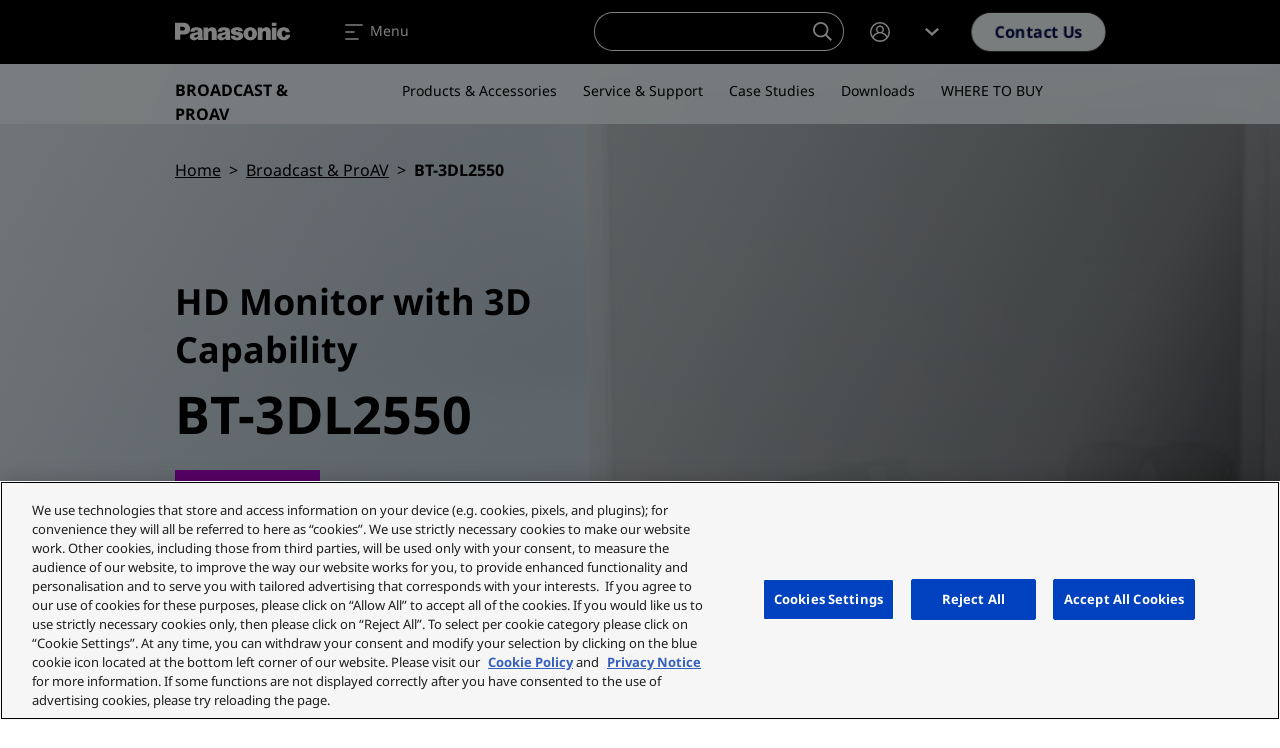

--- FILE ---
content_type: text/css
request_url: https://eu.connect.panasonic.com/sites/default/files/css/css_dj4ss6Uj3x93sP6uCaoHAzFYcZCbC7azBYYTYUlLHu8.css?delta=1&language=en&theme=panasonic&include=eJxljEEOwyAMBD9EwqnvQXaxHCRjEAuH_L5p1aqHHGd3djs5oXl5JmtaPKFkYRrxQ9uXAk5MqZEJEri1iTmoP25cBSAVhP57jWqNyTbM04rrVQzSyz0Q81idbP8n-_K-2AoOyWFyqqJUxVd8jwUvMd5CnQ
body_size: 106174
content:
/* @license GPL-2.0-or-later https://www.drupal.org/licensing/faq */
.action-links{margin:1em 0;padding:0;list-style:none;}[dir="rtl"] .action-links{margin-right:0;}.action-links li{display:inline-block;margin:0 0.3em;}.action-links li:first-child{margin-left:0;}[dir="rtl"] .action-links li:first-child{margin-right:0;margin-left:0.3em;}.button-action{display:inline-block;padding:0.2em 0.5em 0.3em;text-decoration:none;line-height:160%;}.button-action::before{margin-left:-0.1em;padding-right:0.2em;content:"+";font-weight:900;}[dir="rtl"] .button-action::before{margin-right:-0.1em;margin-left:0;padding-right:0;padding-left:0.2em;}
.breadcrumb{padding-bottom:0.5em;}.breadcrumb ol{margin:0;padding:0;}[dir="rtl"] .breadcrumb ol{margin-right:0;}.breadcrumb li{display:inline;margin:0;padding:0;list-style-type:none;}.breadcrumb li::before{content:" \BB ";}.breadcrumb li:first-child::before{content:none;}
.container-inline label::after,.container-inline .label::after{content:":";}.form-type-radios .container-inline label::after,.form-type-checkboxes .container-inline label::after{content:"";}.form-type-radios .container-inline .form-type-radio,.form-type-checkboxes .container-inline .form-type-checkbox{margin:0 1em;}.container-inline .form-actions,.container-inline.form-actions{margin-top:0;margin-bottom:0;}
details{margin-top:1em;margin-bottom:1em;border:1px solid #ccc;}details > .details-wrapper{padding:0.5em 1.5em;}summary{padding:0.2em 0.5em;cursor:pointer;}
.exposed-filters .filters{float:left;margin-right:1em;}[dir="rtl"] .exposed-filters .filters{float:right;margin-right:0;margin-left:1em;}.exposed-filters .form-item{margin:0 0 0.1em 0;padding:0;}.exposed-filters .form-item label{float:left;width:10em;font-weight:normal;}[dir="rtl"] .exposed-filters .form-item label{float:right;}.exposed-filters .form-select{width:14em;}.exposed-filters .current-filters{margin-bottom:1em;}.exposed-filters .current-filters .placeholder{font-weight:bold;font-style:normal;}.exposed-filters .additional-filters{float:left;margin-right:1em;}[dir="rtl"] .exposed-filters .additional-filters{float:right;margin-right:0;margin-left:1em;}
.field__label{font-weight:bold;}.field--label-inline .field__label,.field--label-inline .field__items{float:left;}.field--label-inline .field__label,.field--label-inline > .field__item,.field--label-inline .field__items{padding-right:0.5em;}[dir="rtl"] .field--label-inline .field__label,[dir="rtl"] .field--label-inline .field__items{padding-right:0;padding-left:0.5em;}.field--label-inline .field__label::after{content:":";}
form .field-multiple-table{margin:0;}form .field-multiple-table .field-multiple-drag{width:30px;padding-right:0;}[dir="rtl"] form .field-multiple-table .field-multiple-drag{padding-left:0;}form .field-multiple-table .field-multiple-drag .tabledrag-handle{padding-right:0.5em;}[dir="rtl"] form .field-multiple-table .field-multiple-drag .tabledrag-handle{padding-right:0;padding-left:0.5em;}form .field-add-more-submit{margin:0.5em 0 0;}.form-item,.form-actions{margin-top:1em;margin-bottom:1em;}tr.odd .form-item,tr.even .form-item{margin-top:0;margin-bottom:0;}.form-composite > .fieldset-wrapper > .description,.form-item .description{font-size:0.85em;}label.option{display:inline;font-weight:normal;}.form-composite > legend,.label{display:inline;margin:0;padding:0;font-size:inherit;font-weight:bold;}.form-checkboxes .form-item,.form-radios .form-item{margin-top:0.4em;margin-bottom:0.4em;}.marker{color:#e00;}.form-required::after{display:inline-block;width:6px;height:6px;margin:0 0.3em;content:"";vertical-align:super;background-image:url(/themes/contrib/bootstrap5/images/icons/required.svg);background-repeat:no-repeat;background-size:6px 6px;}abbr.tabledrag-changed,abbr.ajax-changed{border-bottom:none;}.form-item input.error,.form-item textarea.error,.form-item select.error{border:2px solid red;}.form-item--error-message::before{display:inline-block;width:14px;height:14px;content:"";vertical-align:sub;background:url(/themes/contrib/bootstrap5/images/icons/error.svg) no-repeat;background-size:contain;}
.icon-help{padding:1px 0 1px 20px;background:url(/themes/contrib/bootstrap5/images/icons/help.png) 0 50% no-repeat;}[dir="rtl"] .icon-help{padding:1px 20px 1px 0;background-position:100% 50%;}.feed-icon{display:block;overflow:hidden;width:16px;height:16px;text-indent:-9999px;background:url(/themes/contrib/bootstrap5/images/icons/feed.svg) no-repeat;}
.form--inline .form-item{float:left;margin-right:0.5em;}[dir="rtl"] .form--inline .form-item{float:right;margin-right:0;margin-left:0.5em;}[dir="rtl"] .views-filterable-options-controls .form-item{margin-right:2%;}.form--inline .form-item-separator{margin-top:2.3em;margin-right:1em;margin-left:0.5em;}[dir="rtl"] .form--inline .form-item-separator{margin-right:0.5em;margin-left:1em;}.form--inline .form-actions{clear:left;}[dir="rtl"] .form--inline .form-actions{clear:right;}
.item-list .title{font-weight:bold;}.item-list ul{margin:0 0 0.75em 0;padding:0;}.item-list li{margin:0 0 0.25em 1.5em;padding:0;}[dir="rtl"] .item-list li{margin:0 1.5em 0.25em 0;}.item-list--comma-list{display:inline;}.item-list--comma-list .item-list__comma-list,.item-list__comma-list li,[dir="rtl"] .item-list--comma-list .item-list__comma-list,[dir="rtl"] .item-list__comma-list li{margin:0;}
ul.inline,ul.links.inline{display:inline;padding-left:0;}[dir="rtl"] ul.inline,[dir="rtl"] ul.links.inline{padding-right:0;padding-left:15px;}ul.inline li{display:inline;padding:0 0.5em;list-style-type:none;}ul.links a.is-active{color:#000;}
ul.menu{margin-left:1em;padding:0;list-style:none outside;text-align:left;}[dir="rtl"] ul.menu{margin-right:1em;margin-left:0;text-align:right;}.menu-item--expanded{list-style-type:circle;list-style-image:url(/themes/contrib/bootstrap5/images/icons/menu-expanded.png);}.menu-item--collapsed{list-style-type:disc;list-style-image:url(/themes/contrib/bootstrap5/images/icons/menu-collapsed.png);}[dir="rtl"] .menu-item--collapsed{list-style-image:url(/themes/contrib/bootstrap5/images/icons/menu-collapsed-rtl.png);}.menu-item{margin:0;padding-top:0.2em;}ul.menu a.is-active{color:#000;}
.more-link{display:block;text-align:right;}[dir="rtl"] .more-link{text-align:left;}
.pager__items{clear:both;text-align:center;}.pager__item{display:inline;padding:0.5em;}.pager__item.is-active{font-weight:bold;}
tr.drag{background-color:#fffff0;}tr.drag-previous{background-color:#ffd;}body div.tabledrag-changed-warning{margin-bottom:0.5em;}
tr.selected td{background:#ffc;}td.checkbox,th.checkbox{text-align:center;}[dir="rtl"] td.checkbox,[dir="rtl"] th.checkbox{text-align:center;}
th.is-active img{display:inline;}td.is-active{background-color:#ddd;}
.form-textarea-wrapper textarea{display:block;box-sizing:border-box;width:100%;margin:0;}
.ui-dialog--narrow{max-width:500px;}@media screen and (max-width:600px){.ui-dialog--narrow{min-width:95%;max-width:95%;}}
.messages{padding:15px 20px 15px 35px;word-wrap:break-word;border:1px solid;border-width:1px 1px 1px 0;border-radius:2px;background:no-repeat 10px 17px;overflow-wrap:break-word;}[dir="rtl"] .messages{padding-right:35px;padding-left:20px;text-align:right;border-width:1px 0 1px 1px;background-position:right 10px top 17px;}.messages + .messages{margin-top:1.538em;}.messages__list{margin:0;padding:0;list-style:none;}.messages__item + .messages__item{margin-top:0.769em;}.messages--status{color:#325e1c;border-color:#c9e1bd #c9e1bd #c9e1bd transparent;background-color:#f3faef;background-image:url(/themes/contrib/bootstrap5/images/icons/check.svg);box-shadow:-8px 0 0 #77b259;}[dir="rtl"] .messages--status{margin-left:0;border-color:#c9e1bd transparent #c9e1bd #c9e1bd;box-shadow:8px 0 0 #77b259;}.messages--warning{color:#734c00;border-color:#f4daa6 #f4daa6 #f4daa6 transparent;background-color:#fdf8ed;background-image:url(/themes/contrib/bootstrap5/images/icons/warning.svg);box-shadow:-8px 0 0 #e09600;}[dir="rtl"] .messages--warning{border-color:#f4daa6 transparent #f4daa6 #f4daa6;box-shadow:8px 0 0 #e09600;}.messages--error{color:#a51b00;border-color:#f9c9bf #f9c9bf #f9c9bf transparent;background-color:#fcf4f2;background-image:url(/themes/contrib/bootstrap5/images/icons/error.svg);box-shadow:-8px 0 0 #e62600;}[dir="rtl"] .messages--error{border-color:#f9c9bf transparent #f9c9bf #f9c9bf;box-shadow:8px 0 0 #e62600;}.messages--error p.error{color:#a51b00;}
.progress__track{border-color:#b3b3b3;border-radius:10em;background-color:#f2f1eb;background-image:linear-gradient(#e7e7df,#f0f0f0);box-shadow:inset 0 1px 3px hsla(0,0%,0%,0.16);}.progress__bar{height:16px;margin-top:-1px;margin-left:-1px;padding:0 1px;-webkit-transition:width 0.5s ease-out;transition:width 0.5s ease-out;-webkit-animation:animate-stripes 3s linear infinite;border:1px #07629a solid;border-radius:10em;background:#057ec9;background-image:linear-gradient(to bottom,rgba(0,0,0,0),rgba(0,0,0,0.15)),linear-gradient(to right bottom,#0094f0 0%,#0094f0 25%,#007ecc 25%,#007ecc 50%,#0094f0 50%,#0094f0 75%,#0094f0 100%);background-size:40px 40px;}[dir="rtl"] .progress__bar{margin-right:-1px;margin-left:0;-webkit-animation-direction:reverse;animation-direction:reverse;}@media screen and (prefers-reduced-motion:reduce){.progress__bar{-webkit-transition:none;transition:none;-webkit-animation:none;}}@keyframes animate-stripes{0%{background-position:0 0,0 0;}100%{background-position:0 0,-80px 0;}}
.slick-slider{box-sizing:border-box;-webkit-touch-callout:none;-webkit-user-select:none;-moz-user-select:none;user-select:none;touch-action:pan-y;-webkit-tap-highlight-color:transparent}.slick-list,.slick-slider{position:relative;display:block}.slick-list{overflow:hidden;margin:0;padding:0}.slick-list:focus{outline:0}.slick-list.dragging{cursor:pointer;cursor:hand}.slick-slider .slick-list,.slick-slider .slick-track{transform:translateZ(0)}.slick-track{position:relative;left:0;top:0;display:block;margin-left:auto;margin-right:auto}.slick-track:after,.slick-track:before{content:"";display:table}.slick-track:after{clear:both}.slick-loading .slick-track{visibility:hidden}.slick-slide{float:left;height:100%;min-height:1px;display:none}[dir=rtl] .slick-slide{float:right}.slick-slide img{display:block}.slick-slide.slick-loading img{display:none}.slick-slide.dragging img{pointer-events:none}.slick-initialized .slick-slide{display:block}.slick-loading .slick-slide{visibility:hidden}.slick-vertical .slick-slide{display:block;height:auto;border:1px solid transparent}.slick-arrow.slick-hidden{display:none}@charset "UTF-8";:root{--bs-body-font-family:$font-primary;--bs-blue:#0d6efd;--bs-indigo:#6610f2;--bs-purple:#6f42c1;--bs-pink:#d63384;--bs-red:#dc3545;--bs-orange:#fd7e14;--bs-yellow:#ffc107;--bs-green:#198754;--bs-teal:#20c997;--bs-cyan:#0dcaf0;--bs-black:#000;--bs-white:#fff;--bs-gray:#6c757d;--bs-gray-dark:#343a40;--bs-gray-100:#f8f9fa;--bs-gray-200:#e9ecef;--bs-gray-300:#dee2e6;--bs-gray-400:#ced4da;--bs-gray-500:#adb5bd;--bs-gray-600:#6c757d;--bs-gray-700:#495057;--bs-gray-800:#343a40;--bs-gray-900:#212529;--bs-primary:#0d6efd;--bs-secondary:#6c757d;--bs-success:#198754;--bs-info:#0dcaf0;--bs-warning:#ffc107;--bs-danger:#dc3545;--bs-light:#f8f9fa;--bs-dark:#212529;--bs-primary-rgb:13,110,253;--bs-secondary-rgb:108,117,125;--bs-success-rgb:25,135,84;--bs-info-rgb:13,202,240;--bs-warning-rgb:255,193,7;--bs-danger-rgb:220,53,69;--bs-light-rgb:248,249,250;--bs-dark-rgb:33,37,41;--bs-white-rgb:255,255,255;--bs-black-rgb:0,0,0;--bs-body-color-rgb:0,0,0;--bs-body-bg-rgb:255,255,255;--bs-font-sans-serif:"Noto Sans";--bs-font-monospace:SFMono-Regular,Menlo,Monaco,Consolas,"Liberation Mono","Courier New",monospace;--bs-gradient:linear-gradient(180deg,hsla(0,0%,100%,0.15),hsla(0,0%,100%,0));--bs-body-font-family:Noto Sans;--bs-body-font-size:1rem;--bs-body-font-weight:400;--bs-body-line-height:1.5;--bs-body-color:#000;--bs-body-bg:#fff;--bs-border-width:1px;--bs-border-style:solid;--bs-border-color:#dee2e6;--bs-border-color-translucent:rgba(0,0,0,0.175);--bs-border-radius:0.375rem;--bs-border-radius-sm:0.25rem;--bs-border-radius-lg:0.5rem;--bs-border-radius-xl:1rem;--bs-border-radius-2xl:2rem;--bs-border-radius-pill:50rem;--bs-link-color:#0d6efd;--bs-link-hover-color:#0a58ca;--bs-code-color:#d63384;--bs-highlight-bg:#fff3cd}*,:after,:before{box-sizing:border-box}@media (prefers-reduced-motion:no-preference){:root{scroll-behavior:smooth}}body{margin:0;font-family:var(--bs-body-font-family);font-size:var(--bs-body-font-size);font-weight:var(--bs-body-font-weight);line-height:var(--bs-body-line-height);color:var(--bs-body-color);text-align:var(--bs-body-text-align);background-color:var(--bs-body-bg);-webkit-text-size-adjust:100%;-webkit-tap-highlight-color:rgba(0,0,0,0)}hr{margin:1rem 0;color:inherit;border:0;border-top:1px solid;opacity:.25}.h1,.h2,.h3,.h4,.h5,.h6,h1,h2,h3,h4,h5,h6{margin-top:0;margin-bottom:.5rem;font-weight:700;line-height:1.2}.h1,h1{font-size:calc(1.375rem + 1.5vw)}@media (min-width:1200px){.h1,h1{font-size:2.5rem}}.h2,h2{font-size:calc(1.325rem + .9vw)}@media (min-width:1200px){.h2,h2{font-size:2rem}}.h3,h3{font-size:calc(1.3rem + .6vw)}@media (min-width:1200px){.h3,h3{font-size:1.75rem}}.h4,h4{font-size:calc(1.275rem + .3vw)}@media (min-width:1200px){.h4,h4{font-size:1.5rem}}.h5,h5{font-size:1.25rem}.h6,h6{font-size:1rem}p{margin-top:0;margin-bottom:1rem}abbr[title]{-webkit-text-decoration:underline dotted;text-decoration:underline dotted;cursor:help;-webkit-text-decoration-skip-ink:none;text-decoration-skip-ink:none}address{margin-bottom:1rem;font-style:normal;line-height:inherit}ol,ul{padding-left:2rem}dl,ol,ul{margin-top:0;margin-bottom:1rem}ol ol,ol ul,ul ol,ul ul{margin-bottom:0}dt{font-weight:600}dd{margin-bottom:.5rem;margin-left:0}blockquote{margin:0 0 1rem}b,strong{font-weight:bolder}.small,small{font-size:.875em}.mark,mark{padding:.1875em;background-color:var(--bs-highlight-bg)}sub,sup{position:relative;font-size:.75em;line-height:0;vertical-align:baseline}sub{bottom:-.25em}sup{top:-.5em}a{color:var(--bs-link-color);text-decoration:underline}a:hover{color:var(--bs-link-hover-color)}a:not([href]):not([class]),a:not([href]):not([class]):hover{color:inherit;text-decoration:none}code,kbd,pre,samp{font-family:var(--bs-font-monospace);font-size:1em}pre{display:block;margin-top:0;margin-bottom:1rem;overflow:auto;font-size:.875em}pre code{font-size:inherit;color:inherit;word-break:normal}code{font-size:.875em;color:var(--bs-code-color);word-wrap:break-word}a>code{color:inherit}kbd{padding:.1875rem .375rem;font-size:.875em;color:var(--bs-body-bg);background-color:var(--bs-body-color);border-radius:.25rem}kbd kbd{padding:0;font-size:1em}figure{margin:0 0 1rem}img,svg{vertical-align:middle}table{caption-side:bottom;border-collapse:collapse}caption{padding-top:.5rem;padding-bottom:.5rem;color:#6c757d;text-align:left}th{text-align:inherit;text-align:-webkit-match-parent}tbody,td,tfoot,th,thead,tr{border:0 solid;border-color:inherit}label{display:inline-block}button{border-radius:0}button:focus:not(:focus-visible){outline:0}button,input,optgroup,select,textarea{margin:0;font-family:inherit;font-size:inherit;line-height:inherit}button,select{text-transform:none}[role=button]{cursor:pointer}select{word-wrap:normal}select:disabled{opacity:1}[list]:not([type=date]):not([type=datetime-local]):not([type=month]):not([type=week]):not([type=time])::-webkit-calendar-picker-indicator{display:none!important}[type=button]:not(:disabled),[type=reset]:not(:disabled),[type=submit]:not(:disabled),button:not(:disabled){cursor:pointer}::-moz-focus-inner{padding:0;border-style:none}textarea{resize:vertical}fieldset{min-width:0;padding:0;margin:0;border:0}legend{float:left;width:100%;padding:0;margin-bottom:.5rem;font-size:calc(1.275rem + .3vw);line-height:inherit}@media (min-width:1200px){legend{font-size:1.5rem}}legend+*{clear:left}::-webkit-datetime-edit-day-field,::-webkit-datetime-edit-fields-wrapper,::-webkit-datetime-edit-hour-field,::-webkit-datetime-edit-minute,::-webkit-datetime-edit-month-field,::-webkit-datetime-edit-text,::-webkit-datetime-edit-year-field{padding:0}::-webkit-inner-spin-button{height:auto}[type=search]{outline-offset:-2px;-webkit-appearance:textfield}::-webkit-search-decoration{-webkit-appearance:none}::-webkit-color-swatch-wrapper{padding:0}::file-selector-button{font:inherit;-webkit-appearance:button}output{display:inline-block}iframe{border:0}summary{display:list-item;cursor:pointer}progress{vertical-align:baseline}[hidden]{display:none!important}.lead{font-size:1.25rem;font-weight:300}.display-1{font-size:calc(1.625rem + 4.5vw);font-weight:300;line-height:1.2}@media (min-width:1200px){.display-1{font-size:5rem}}.display-2{font-size:calc(1.575rem + 3.9vw);font-weight:300;line-height:1.2}@media (min-width:1200px){.display-2{font-size:4.5rem}}.display-3{font-size:calc(1.525rem + 3.3vw);font-weight:300;line-height:1.2}@media (min-width:1200px){.display-3{font-size:4rem}}.display-4{font-size:calc(1.475rem + 2.7vw);font-weight:300;line-height:1.2}@media (min-width:1200px){.display-4{font-size:3.5rem}}.display-5{font-size:calc(1.425rem + 2.1vw);font-weight:300;line-height:1.2}@media (min-width:1200px){.display-5{font-size:3rem}}.display-6{font-size:calc(1.375rem + 1.5vw);font-weight:300;line-height:1.2}@media (min-width:1200px){.display-6{font-size:2.5rem}}.list-inline,.list-unstyled{padding-left:0;list-style:none}.list-inline-item{display:inline-block}.list-inline-item:not(:last-child){margin-right:.5rem}.initialism{font-size:.875em;text-transform:uppercase}.blockquote{margin-bottom:1rem;font-size:1.25rem}.blockquote>:last-child{margin-bottom:0}.blockquote-footer{margin-top:-1rem;margin-bottom:1rem;font-size:.875em;color:#6c757d}.blockquote-footer:before{content:"\2014\A0"}.img-fluid,.img-thumbnail{max-width:100%;height:auto}.img-thumbnail{padding:.25rem;background-color:#fff;border:1px solid var(--bs-border-color);border-radius:.375rem}.figure{display:inline-block}.figure-img{margin-bottom:.5rem;line-height:1}.figure-caption{font-size:.875em;color:#6c757d}.container,.container-fluid,.container-lg,.container-md,.container-sm,.container-xl,.container-xs,.container-xxl,.container-xxxl,.container-xxxxl{--bs-gutter-x:30px;--bs-gutter-y:0;width:100%;padding-right:calc(var(--bs-gutter-x)*0.5);padding-left:calc(var(--bs-gutter-x)*0.5);margin-right:auto;margin-left:auto}.container{max-width:538px}@media (min-width:576px){.container,.container-sm{max-width:540px}}@media (min-width:768px){.container,.container-md,.container-sm{max-width:738px}}@media (min-width:992px){.container,.container-lg,.container-md,.container-sm{max-width:960px}}@media (min-width:1300px){.container,.container-lg,.container-md,.container-sm,.container-xl{max-width:1240px}}@media (min-width:1440px){.container,.container-lg,.container-md,.container-sm,.container-xl,.container-xxl{max-width:1380px}}@media (min-width:1680px){.container,.container-lg,.container-md,.container-sm,.container-xl,.container-xxl,.container-xxxl{max-width:1416px}}@media (min-width:1920px){.container,.container-lg,.container-md,.container-sm,.container-xl,.container-xxl,.container-xxxl,.container-xxxxl{max-width:1800px}}.row{--bs-gutter-x:30px;--bs-gutter-y:0;display:flex;flex-wrap:wrap;margin-top:calc(var(--bs-gutter-y)*-1);margin-right:calc(var(--bs-gutter-x)*-0.5);margin-left:calc(var(--bs-gutter-x)*-0.5)}.row>*{flex-shrink:0;width:100%;max-width:100%;padding-right:calc(var(--bs-gutter-x)*0.5);padding-left:calc(var(--bs-gutter-x)*0.5);margin-top:var(--bs-gutter-y)}.col{flex:1 0 0%}.row-cols-auto>*{flex:0 0 auto;width:auto}.row-cols-1>*{flex:0 0 auto;width:100%}.row-cols-2>*{flex:0 0 auto;width:50%}.row-cols-3>*{flex:0 0 auto;width:33.3333333333%}.row-cols-4>*{flex:0 0 auto;width:25%}.row-cols-5>*{flex:0 0 auto;width:20%}.row-cols-6>*{flex:0 0 auto;width:16.6666666667%}.col-auto{flex:0 0 auto;width:auto}.col-1{flex:0 0 auto;width:8.33333333%}.col-2{flex:0 0 auto;width:16.66666667%}.col-3{flex:0 0 auto;width:25%}.col-4{flex:0 0 auto;width:33.33333333%}.col-5{flex:0 0 auto;width:41.66666667%}.col-6{flex:0 0 auto;width:50%}.col-7{flex:0 0 auto;width:58.33333333%}.col-8{flex:0 0 auto;width:66.66666667%}.col-9{flex:0 0 auto;width:75%}.col-10{flex:0 0 auto;width:83.33333333%}.col-11{flex:0 0 auto;width:91.66666667%}.col-12{flex:0 0 auto;width:100%}.offset-1{margin-left:8.33333333%}.offset-2{margin-left:16.66666667%}.offset-3{margin-left:25%}.offset-4{margin-left:33.33333333%}.offset-5{margin-left:41.66666667%}.offset-6{margin-left:50%}.offset-7{margin-left:58.33333333%}.offset-8{margin-left:66.66666667%}.offset-9{margin-left:75%}.offset-10{margin-left:83.33333333%}.offset-11{margin-left:91.66666667%}.g-0,.gx-0{--bs-gutter-x:0}.g-0,.gy-0{--bs-gutter-y:0}.g-1,.gx-1{--bs-gutter-x:0.25rem}.g-1,.gy-1{--bs-gutter-y:0.25rem}.g-2,.gx-2{--bs-gutter-x:0.5rem}.g-2,.gy-2{--bs-gutter-y:0.5rem}.g-3,.gx-3{--bs-gutter-x:1rem}.g-3,.gy-3{--bs-gutter-y:1rem}.g-4,.gx-4{--bs-gutter-x:1.5rem}.g-4,.gy-4{--bs-gutter-y:1.5rem}.g-5,.gx-5{--bs-gutter-x:3rem}.g-5,.gy-5{--bs-gutter-y:3rem}@media (min-width:576px){.col-sm{flex:1 0 0%}.row-cols-sm-auto>*{flex:0 0 auto;width:auto}.row-cols-sm-1>*{flex:0 0 auto;width:100%}.row-cols-sm-2>*{flex:0 0 auto;width:50%}.row-cols-sm-3>*{flex:0 0 auto;width:33.3333333333%}.row-cols-sm-4>*{flex:0 0 auto;width:25%}.row-cols-sm-5>*{flex:0 0 auto;width:20%}.row-cols-sm-6>*{flex:0 0 auto;width:16.6666666667%}.col-sm-auto{flex:0 0 auto;width:auto}.col-sm-1{flex:0 0 auto;width:8.33333333%}.col-sm-2{flex:0 0 auto;width:16.66666667%}.col-sm-3{flex:0 0 auto;width:25%}.col-sm-4{flex:0 0 auto;width:33.33333333%}.col-sm-5{flex:0 0 auto;width:41.66666667%}.col-sm-6{flex:0 0 auto;width:50%}.col-sm-7{flex:0 0 auto;width:58.33333333%}.col-sm-8{flex:0 0 auto;width:66.66666667%}.col-sm-9{flex:0 0 auto;width:75%}.col-sm-10{flex:0 0 auto;width:83.33333333%}.col-sm-11{flex:0 0 auto;width:91.66666667%}.col-sm-12{flex:0 0 auto;width:100%}.offset-sm-0{margin-left:0}.offset-sm-1{margin-left:8.33333333%}.offset-sm-2{margin-left:16.66666667%}.offset-sm-3{margin-left:25%}.offset-sm-4{margin-left:33.33333333%}.offset-sm-5{margin-left:41.66666667%}.offset-sm-6{margin-left:50%}.offset-sm-7{margin-left:58.33333333%}.offset-sm-8{margin-left:66.66666667%}.offset-sm-9{margin-left:75%}.offset-sm-10{margin-left:83.33333333%}.offset-sm-11{margin-left:91.66666667%}.g-sm-0,.gx-sm-0{--bs-gutter-x:0}.g-sm-0,.gy-sm-0{--bs-gutter-y:0}.g-sm-1,.gx-sm-1{--bs-gutter-x:0.25rem}.g-sm-1,.gy-sm-1{--bs-gutter-y:0.25rem}.g-sm-2,.gx-sm-2{--bs-gutter-x:0.5rem}.g-sm-2,.gy-sm-2{--bs-gutter-y:0.5rem}.g-sm-3,.gx-sm-3{--bs-gutter-x:1rem}.g-sm-3,.gy-sm-3{--bs-gutter-y:1rem}.g-sm-4,.gx-sm-4{--bs-gutter-x:1.5rem}.g-sm-4,.gy-sm-4{--bs-gutter-y:1.5rem}.g-sm-5,.gx-sm-5{--bs-gutter-x:3rem}.g-sm-5,.gy-sm-5{--bs-gutter-y:3rem}}@media (min-width:768px){.col-md{flex:1 0 0%}.row-cols-md-auto>*{flex:0 0 auto;width:auto}.row-cols-md-1>*{flex:0 0 auto;width:100%}.row-cols-md-2>*{flex:0 0 auto;width:50%}.row-cols-md-3>*{flex:0 0 auto;width:33.3333333333%}.row-cols-md-4>*{flex:0 0 auto;width:25%}.row-cols-md-5>*{flex:0 0 auto;width:20%}.row-cols-md-6>*{flex:0 0 auto;width:16.6666666667%}.col-md-auto{flex:0 0 auto;width:auto}.col-md-1{flex:0 0 auto;width:8.33333333%}.col-md-2{flex:0 0 auto;width:16.66666667%}.col-md-3{flex:0 0 auto;width:25%}.col-md-4{flex:0 0 auto;width:33.33333333%}.col-md-5{flex:0 0 auto;width:41.66666667%}.col-md-6{flex:0 0 auto;width:50%}.col-md-7{flex:0 0 auto;width:58.33333333%}.col-md-8{flex:0 0 auto;width:66.66666667%}.col-md-9{flex:0 0 auto;width:75%}.col-md-10{flex:0 0 auto;width:83.33333333%}.col-md-11{flex:0 0 auto;width:91.66666667%}.col-md-12{flex:0 0 auto;width:100%}.offset-md-0{margin-left:0}.offset-md-1{margin-left:8.33333333%}.offset-md-2{margin-left:16.66666667%}.offset-md-3{margin-left:25%}.offset-md-4{margin-left:33.33333333%}.offset-md-5{margin-left:41.66666667%}.offset-md-6{margin-left:50%}.offset-md-7{margin-left:58.33333333%}.offset-md-8{margin-left:66.66666667%}.offset-md-9{margin-left:75%}.offset-md-10{margin-left:83.33333333%}.offset-md-11{margin-left:91.66666667%}.g-md-0,.gx-md-0{--bs-gutter-x:0}.g-md-0,.gy-md-0{--bs-gutter-y:0}.g-md-1,.gx-md-1{--bs-gutter-x:0.25rem}.g-md-1,.gy-md-1{--bs-gutter-y:0.25rem}.g-md-2,.gx-md-2{--bs-gutter-x:0.5rem}.g-md-2,.gy-md-2{--bs-gutter-y:0.5rem}.g-md-3,.gx-md-3{--bs-gutter-x:1rem}.g-md-3,.gy-md-3{--bs-gutter-y:1rem}.g-md-4,.gx-md-4{--bs-gutter-x:1.5rem}.g-md-4,.gy-md-4{--bs-gutter-y:1.5rem}.g-md-5,.gx-md-5{--bs-gutter-x:3rem}.g-md-5,.gy-md-5{--bs-gutter-y:3rem}}@media (min-width:992px){.col-lg{flex:1 0 0%}.row-cols-lg-auto>*{flex:0 0 auto;width:auto}.row-cols-lg-1>*{flex:0 0 auto;width:100%}.row-cols-lg-2>*{flex:0 0 auto;width:50%}.row-cols-lg-3>*{flex:0 0 auto;width:33.3333333333%}.row-cols-lg-4>*{flex:0 0 auto;width:25%}.row-cols-lg-5>*{flex:0 0 auto;width:20%}.row-cols-lg-6>*{flex:0 0 auto;width:16.6666666667%}.col-lg-auto{flex:0 0 auto;width:auto}.col-lg-1{flex:0 0 auto;width:8.33333333%}.col-lg-2{flex:0 0 auto;width:16.66666667%}.col-lg-3{flex:0 0 auto;width:25%}.col-lg-4{flex:0 0 auto;width:33.33333333%}.col-lg-5{flex:0 0 auto;width:41.66666667%}.col-lg-6{flex:0 0 auto;width:50%}.col-lg-7{flex:0 0 auto;width:58.33333333%}.col-lg-8{flex:0 0 auto;width:66.66666667%}.col-lg-9{flex:0 0 auto;width:75%}.col-lg-10{flex:0 0 auto;width:83.33333333%}.col-lg-11{flex:0 0 auto;width:91.66666667%}.col-lg-12{flex:0 0 auto;width:100%}.offset-lg-0{margin-left:0}.offset-lg-1{margin-left:8.33333333%}.offset-lg-2{margin-left:16.66666667%}.offset-lg-3{margin-left:25%}.offset-lg-4{margin-left:33.33333333%}.offset-lg-5{margin-left:41.66666667%}.offset-lg-6{margin-left:50%}.offset-lg-7{margin-left:58.33333333%}.offset-lg-8{margin-left:66.66666667%}.offset-lg-9{margin-left:75%}.offset-lg-10{margin-left:83.33333333%}.offset-lg-11{margin-left:91.66666667%}.g-lg-0,.gx-lg-0{--bs-gutter-x:0}.g-lg-0,.gy-lg-0{--bs-gutter-y:0}.g-lg-1,.gx-lg-1{--bs-gutter-x:0.25rem}.g-lg-1,.gy-lg-1{--bs-gutter-y:0.25rem}.g-lg-2,.gx-lg-2{--bs-gutter-x:0.5rem}.g-lg-2,.gy-lg-2{--bs-gutter-y:0.5rem}.g-lg-3,.gx-lg-3{--bs-gutter-x:1rem}.g-lg-3,.gy-lg-3{--bs-gutter-y:1rem}.g-lg-4,.gx-lg-4{--bs-gutter-x:1.5rem}.g-lg-4,.gy-lg-4{--bs-gutter-y:1.5rem}.g-lg-5,.gx-lg-5{--bs-gutter-x:3rem}.g-lg-5,.gy-lg-5{--bs-gutter-y:3rem}}@media (min-width:1300px){.col-xl{flex:1 0 0%}.row-cols-xl-auto>*{flex:0 0 auto;width:auto}.row-cols-xl-1>*{flex:0 0 auto;width:100%}.row-cols-xl-2>*{flex:0 0 auto;width:50%}.row-cols-xl-3>*{flex:0 0 auto;width:33.3333333333%}.row-cols-xl-4>*{flex:0 0 auto;width:25%}.row-cols-xl-5>*{flex:0 0 auto;width:20%}.row-cols-xl-6>*{flex:0 0 auto;width:16.6666666667%}.col-xl-auto{flex:0 0 auto;width:auto}.col-xl-1{flex:0 0 auto;width:8.33333333%}.col-xl-2{flex:0 0 auto;width:16.66666667%}.col-xl-3{flex:0 0 auto;width:25%}.col-xl-4{flex:0 0 auto;width:33.33333333%}.col-xl-5{flex:0 0 auto;width:41.66666667%}.col-xl-6{flex:0 0 auto;width:50%}.col-xl-7{flex:0 0 auto;width:58.33333333%}.col-xl-8{flex:0 0 auto;width:66.66666667%}.col-xl-9{flex:0 0 auto;width:75%}.col-xl-10{flex:0 0 auto;width:83.33333333%}.col-xl-11{flex:0 0 auto;width:91.66666667%}.col-xl-12{flex:0 0 auto;width:100%}.offset-xl-0{margin-left:0}.offset-xl-1{margin-left:8.33333333%}.offset-xl-2{margin-left:16.66666667%}.offset-xl-3{margin-left:25%}.offset-xl-4{margin-left:33.33333333%}.offset-xl-5{margin-left:41.66666667%}.offset-xl-6{margin-left:50%}.offset-xl-7{margin-left:58.33333333%}.offset-xl-8{margin-left:66.66666667%}.offset-xl-9{margin-left:75%}.offset-xl-10{margin-left:83.33333333%}.offset-xl-11{margin-left:91.66666667%}.g-xl-0,.gx-xl-0{--bs-gutter-x:0}.g-xl-0,.gy-xl-0{--bs-gutter-y:0}.g-xl-1,.gx-xl-1{--bs-gutter-x:0.25rem}.g-xl-1,.gy-xl-1{--bs-gutter-y:0.25rem}.g-xl-2,.gx-xl-2{--bs-gutter-x:0.5rem}.g-xl-2,.gy-xl-2{--bs-gutter-y:0.5rem}.g-xl-3,.gx-xl-3{--bs-gutter-x:1rem}.g-xl-3,.gy-xl-3{--bs-gutter-y:1rem}.g-xl-4,.gx-xl-4{--bs-gutter-x:1.5rem}.g-xl-4,.gy-xl-4{--bs-gutter-y:1.5rem}.g-xl-5,.gx-xl-5{--bs-gutter-x:3rem}.g-xl-5,.gy-xl-5{--bs-gutter-y:3rem}}@media (min-width:1440px){.col-xxl{flex:1 0 0%}.row-cols-xxl-auto>*{flex:0 0 auto;width:auto}.row-cols-xxl-1>*{flex:0 0 auto;width:100%}.row-cols-xxl-2>*{flex:0 0 auto;width:50%}.row-cols-xxl-3>*{flex:0 0 auto;width:33.3333333333%}.row-cols-xxl-4>*{flex:0 0 auto;width:25%}.row-cols-xxl-5>*{flex:0 0 auto;width:20%}.row-cols-xxl-6>*{flex:0 0 auto;width:16.6666666667%}.col-xxl-auto{flex:0 0 auto;width:auto}.col-xxl-1{flex:0 0 auto;width:8.33333333%}.col-xxl-2{flex:0 0 auto;width:16.66666667%}.col-xxl-3{flex:0 0 auto;width:25%}.col-xxl-4{flex:0 0 auto;width:33.33333333%}.col-xxl-5{flex:0 0 auto;width:41.66666667%}.col-xxl-6{flex:0 0 auto;width:50%}.col-xxl-7{flex:0 0 auto;width:58.33333333%}.col-xxl-8{flex:0 0 auto;width:66.66666667%}.col-xxl-9{flex:0 0 auto;width:75%}.col-xxl-10{flex:0 0 auto;width:83.33333333%}.col-xxl-11{flex:0 0 auto;width:91.66666667%}.col-xxl-12{flex:0 0 auto;width:100%}.offset-xxl-0{margin-left:0}.offset-xxl-1{margin-left:8.33333333%}.offset-xxl-2{margin-left:16.66666667%}.offset-xxl-3{margin-left:25%}.offset-xxl-4{margin-left:33.33333333%}.offset-xxl-5{margin-left:41.66666667%}.offset-xxl-6{margin-left:50%}.offset-xxl-7{margin-left:58.33333333%}.offset-xxl-8{margin-left:66.66666667%}.offset-xxl-9{margin-left:75%}.offset-xxl-10{margin-left:83.33333333%}.offset-xxl-11{margin-left:91.66666667%}.g-xxl-0,.gx-xxl-0{--bs-gutter-x:0}.g-xxl-0,.gy-xxl-0{--bs-gutter-y:0}.g-xxl-1,.gx-xxl-1{--bs-gutter-x:0.25rem}.g-xxl-1,.gy-xxl-1{--bs-gutter-y:0.25rem}.g-xxl-2,.gx-xxl-2{--bs-gutter-x:0.5rem}.g-xxl-2,.gy-xxl-2{--bs-gutter-y:0.5rem}.g-xxl-3,.gx-xxl-3{--bs-gutter-x:1rem}.g-xxl-3,.gy-xxl-3{--bs-gutter-y:1rem}.g-xxl-4,.gx-xxl-4{--bs-gutter-x:1.5rem}.g-xxl-4,.gy-xxl-4{--bs-gutter-y:1.5rem}.g-xxl-5,.gx-xxl-5{--bs-gutter-x:3rem}.g-xxl-5,.gy-xxl-5{--bs-gutter-y:3rem}}@media (min-width:1680px){.col-xxxl{flex:1 0 0%}.row-cols-xxxl-auto>*{flex:0 0 auto;width:auto}.row-cols-xxxl-1>*{flex:0 0 auto;width:100%}.row-cols-xxxl-2>*{flex:0 0 auto;width:50%}.row-cols-xxxl-3>*{flex:0 0 auto;width:33.3333333333%}.row-cols-xxxl-4>*{flex:0 0 auto;width:25%}.row-cols-xxxl-5>*{flex:0 0 auto;width:20%}.row-cols-xxxl-6>*{flex:0 0 auto;width:16.6666666667%}.col-xxxl-auto{flex:0 0 auto;width:auto}.col-xxxl-1{flex:0 0 auto;width:8.33333333%}.col-xxxl-2{flex:0 0 auto;width:16.66666667%}.col-xxxl-3{flex:0 0 auto;width:25%}.col-xxxl-4{flex:0 0 auto;width:33.33333333%}.col-xxxl-5{flex:0 0 auto;width:41.66666667%}.col-xxxl-6{flex:0 0 auto;width:50%}.col-xxxl-7{flex:0 0 auto;width:58.33333333%}.col-xxxl-8{flex:0 0 auto;width:66.66666667%}.col-xxxl-9{flex:0 0 auto;width:75%}.col-xxxl-10{flex:0 0 auto;width:83.33333333%}.col-xxxl-11{flex:0 0 auto;width:91.66666667%}.col-xxxl-12{flex:0 0 auto;width:100%}.offset-xxxl-0{margin-left:0}.offset-xxxl-1{margin-left:8.33333333%}.offset-xxxl-2{margin-left:16.66666667%}.offset-xxxl-3{margin-left:25%}.offset-xxxl-4{margin-left:33.33333333%}.offset-xxxl-5{margin-left:41.66666667%}.offset-xxxl-6{margin-left:50%}.offset-xxxl-7{margin-left:58.33333333%}.offset-xxxl-8{margin-left:66.66666667%}.offset-xxxl-9{margin-left:75%}.offset-xxxl-10{margin-left:83.33333333%}.offset-xxxl-11{margin-left:91.66666667%}.g-xxxl-0,.gx-xxxl-0{--bs-gutter-x:0}.g-xxxl-0,.gy-xxxl-0{--bs-gutter-y:0}.g-xxxl-1,.gx-xxxl-1{--bs-gutter-x:0.25rem}.g-xxxl-1,.gy-xxxl-1{--bs-gutter-y:0.25rem}.g-xxxl-2,.gx-xxxl-2{--bs-gutter-x:0.5rem}.g-xxxl-2,.gy-xxxl-2{--bs-gutter-y:0.5rem}.g-xxxl-3,.gx-xxxl-3{--bs-gutter-x:1rem}.g-xxxl-3,.gy-xxxl-3{--bs-gutter-y:1rem}.g-xxxl-4,.gx-xxxl-4{--bs-gutter-x:1.5rem}.g-xxxl-4,.gy-xxxl-4{--bs-gutter-y:1.5rem}.g-xxxl-5,.gx-xxxl-5{--bs-gutter-x:3rem}.g-xxxl-5,.gy-xxxl-5{--bs-gutter-y:3rem}}@media (min-width:1920px){.col-xxxxl{flex:1 0 0%}.row-cols-xxxxl-auto>*{flex:0 0 auto;width:auto}.row-cols-xxxxl-1>*{flex:0 0 auto;width:100%}.row-cols-xxxxl-2>*{flex:0 0 auto;width:50%}.row-cols-xxxxl-3>*{flex:0 0 auto;width:33.3333333333%}.row-cols-xxxxl-4>*{flex:0 0 auto;width:25%}.row-cols-xxxxl-5>*{flex:0 0 auto;width:20%}.row-cols-xxxxl-6>*{flex:0 0 auto;width:16.6666666667%}.col-xxxxl-auto{flex:0 0 auto;width:auto}.col-xxxxl-1{flex:0 0 auto;width:8.33333333%}.col-xxxxl-2{flex:0 0 auto;width:16.66666667%}.col-xxxxl-3{flex:0 0 auto;width:25%}.col-xxxxl-4{flex:0 0 auto;width:33.33333333%}.col-xxxxl-5{flex:0 0 auto;width:41.66666667%}.col-xxxxl-6{flex:0 0 auto;width:50%}.col-xxxxl-7{flex:0 0 auto;width:58.33333333%}.col-xxxxl-8{flex:0 0 auto;width:66.66666667%}.col-xxxxl-9{flex:0 0 auto;width:75%}.col-xxxxl-10{flex:0 0 auto;width:83.33333333%}.col-xxxxl-11{flex:0 0 auto;width:91.66666667%}.col-xxxxl-12{flex:0 0 auto;width:100%}.offset-xxxxl-0{margin-left:0}.offset-xxxxl-1{margin-left:8.33333333%}.offset-xxxxl-2{margin-left:16.66666667%}.offset-xxxxl-3{margin-left:25%}.offset-xxxxl-4{margin-left:33.33333333%}.offset-xxxxl-5{margin-left:41.66666667%}.offset-xxxxl-6{margin-left:50%}.offset-xxxxl-7{margin-left:58.33333333%}.offset-xxxxl-8{margin-left:66.66666667%}.offset-xxxxl-9{margin-left:75%}.offset-xxxxl-10{margin-left:83.33333333%}.offset-xxxxl-11{margin-left:91.66666667%}.g-xxxxl-0,.gx-xxxxl-0{--bs-gutter-x:0}.g-xxxxl-0,.gy-xxxxl-0{--bs-gutter-y:0}.g-xxxxl-1,.gx-xxxxl-1{--bs-gutter-x:0.25rem}.g-xxxxl-1,.gy-xxxxl-1{--bs-gutter-y:0.25rem}.g-xxxxl-2,.gx-xxxxl-2{--bs-gutter-x:0.5rem}.g-xxxxl-2,.gy-xxxxl-2{--bs-gutter-y:0.5rem}.g-xxxxl-3,.gx-xxxxl-3{--bs-gutter-x:1rem}.g-xxxxl-3,.gy-xxxxl-3{--bs-gutter-y:1rem}.g-xxxxl-4,.gx-xxxxl-4{--bs-gutter-x:1.5rem}.g-xxxxl-4,.gy-xxxxl-4{--bs-gutter-y:1.5rem}.g-xxxxl-5,.gx-xxxxl-5{--bs-gutter-x:3rem}.g-xxxxl-5,.gy-xxxxl-5{--bs-gutter-y:3rem}}.table{--bs-table-color:var(--bs-body-color);--bs-table-bg:transparent;--bs-table-border-color:var(--bs-border-color);--bs-table-accent-bg:transparent;--bs-table-striped-color:var(--bs-body-color);--bs-table-striped-bg:rgba(0,0,0,0.05);--bs-table-active-color:var(--bs-body-color);--bs-table-active-bg:rgba(0,0,0,0.1);--bs-table-hover-color:var(--bs-body-color);--bs-table-hover-bg:rgba(0,0,0,0.075);width:100%;margin-bottom:1rem;color:var(--bs-table-color);vertical-align:top;border-color:var(--bs-table-border-color)}.table>:not(caption)>*>*{padding:.5rem;background-color:var(--bs-table-bg);border-bottom-width:1px;box-shadow:inset 0 0 0 9999px var(--bs-table-accent-bg)}.table>tbody{vertical-align:inherit}.table>thead{vertical-align:bottom}.table-group-divider{border-top:2px solid}.caption-top{caption-side:top}.table-sm>:not(caption)>*>*{padding:.25rem}.table-bordered>:not(caption)>*{border-width:1px 0}.table-bordered>:not(caption)>*>*{border-width:0 1px}.table-borderless>:not(caption)>*>*{border-bottom-width:0}.table-borderless>:not(:first-child){border-top-width:0}.table-striped-columns>:not(caption)>tr>:nth-child(2n),.table-striped>tbody>tr:nth-of-type(odd)>*{--bs-table-accent-bg:var(--bs-table-striped-bg);color:var(--bs-table-striped-color)}.table-active{--bs-table-accent-bg:var(--bs-table-active-bg);color:var(--bs-table-active-color)}.table-hover>tbody>tr:hover>*{--bs-table-accent-bg:var(--bs-table-hover-bg);color:var(--bs-table-hover-color)}.table-primary{--bs-table-color:#000;--bs-table-bg:#cfe2ff;--bs-table-border-color:#bacbe6;--bs-table-striped-bg:#c5d7f2;--bs-table-striped-color:#000;--bs-table-active-bg:#bacbe6;--bs-table-active-color:#000;--bs-table-hover-bg:#bfd1ec;--bs-table-hover-color:#000}.table-primary,.table-secondary{color:var(--bs-table-color);border-color:var(--bs-table-border-color)}.table-secondary{--bs-table-color:#000;--bs-table-bg:#e2e3e5;--bs-table-border-color:#cbccce;--bs-table-striped-bg:#d7d8da;--bs-table-striped-color:#000;--bs-table-active-bg:#cbccce;--bs-table-active-color:#000;--bs-table-hover-bg:#d1d2d4;--bs-table-hover-color:#000}.table-success{--bs-table-color:#000;--bs-table-bg:#d1e7dd;--bs-table-border-color:#bcd0c7;--bs-table-striped-bg:#c7dbd2;--bs-table-striped-color:#000;--bs-table-active-bg:#bcd0c7;--bs-table-active-color:#000;--bs-table-hover-bg:#c1d6cc;--bs-table-hover-color:#000}.table-info,.table-success{color:var(--bs-table-color);border-color:var(--bs-table-border-color)}.table-info{--bs-table-color:#000;--bs-table-bg:#cff4fc;--bs-table-border-color:#badce3;--bs-table-striped-bg:#c5e8ef;--bs-table-striped-color:#000;--bs-table-active-bg:#badce3;--bs-table-active-color:#000;--bs-table-hover-bg:#bfe2e9;--bs-table-hover-color:#000}.table-warning{--bs-table-color:#000;--bs-table-bg:#fff3cd;--bs-table-border-color:#e6dbb9;--bs-table-striped-bg:#f2e7c3;--bs-table-striped-color:#000;--bs-table-active-bg:#e6dbb9;--bs-table-active-color:#000;--bs-table-hover-bg:#ece1be;--bs-table-hover-color:#000}.table-danger,.table-warning{color:var(--bs-table-color);border-color:var(--bs-table-border-color)}.table-danger{--bs-table-color:#000;--bs-table-bg:#f8d7da;--bs-table-border-color:#dfc2c4;--bs-table-striped-bg:#eccccf;--bs-table-striped-color:#000;--bs-table-active-bg:#dfc2c4;--bs-table-active-color:#000;--bs-table-hover-bg:#e5c7ca;--bs-table-hover-color:#000}.table-light{--bs-table-color:#000;--bs-table-bg:#f8f9fa;--bs-table-border-color:#dfe0e1;--bs-table-striped-bg:#ecedee;--bs-table-striped-color:#000;--bs-table-active-bg:#dfe0e1;--bs-table-active-color:#000;--bs-table-hover-bg:#e5e6e7;--bs-table-hover-color:#000}.table-dark,.table-light{color:var(--bs-table-color);border-color:var(--bs-table-border-color)}.table-dark{--bs-table-color:#fff;--bs-table-bg:#212529;--bs-table-border-color:#373b3e;--bs-table-striped-bg:#2c3034;--bs-table-striped-color:#fff;--bs-table-active-bg:#373b3e;--bs-table-active-color:#fff;--bs-table-hover-bg:#323539;--bs-table-hover-color:#fff}.table-responsive{overflow-x:auto;-webkit-overflow-scrolling:touch}@media (max-width:575.98px){.table-responsive-sm{overflow-x:auto;-webkit-overflow-scrolling:touch}}@media (max-width:767.98px){.table-responsive-md{overflow-x:auto;-webkit-overflow-scrolling:touch}}@media (max-width:991.98px){.table-responsive-lg{overflow-x:auto;-webkit-overflow-scrolling:touch}}@media (max-width:1299.98px){.table-responsive-xl{overflow-x:auto;-webkit-overflow-scrolling:touch}}@media (max-width:1439.98px){.table-responsive-xxl{overflow-x:auto;-webkit-overflow-scrolling:touch}}@media (max-width:1679.98px){.table-responsive-xxxl{overflow-x:auto;-webkit-overflow-scrolling:touch}}@media (max-width:1919.98px){.table-responsive-xxxxl{overflow-x:auto;-webkit-overflow-scrolling:touch}}.form-label{margin-bottom:.5rem;font-size:.75rem}.col-form-label{padding-top:calc(.375rem + 1px);padding-bottom:calc(.375rem + 1px);margin-bottom:0;font-size:inherit;line-height:2.25}.col-form-label-lg{padding-top:calc(.5rem + 1px);padding-bottom:calc(.5rem + 1px);font-size:1.25rem}.col-form-label-sm{padding-top:calc(.25rem + 1px);padding-bottom:calc(.25rem + 1px);font-size:.875rem}.form-text{margin-top:.25rem;font-size:.875em;color:#6c757d}.form-control{display:block;width:100%;padding:.375rem .75rem;font-size:1rem;font-weight:400;line-height:2.25;color:#000;background-color:#fff;background-clip:padding-box;border:1px solid #000e4e;-webkit-appearance:none;-moz-appearance:none;appearance:none;border-radius:4px;transition:border-color .15s ease-in-out,box-shadow .15s ease-in-out}@media (prefers-reduced-motion:reduce){.form-control{transition:none}}.form-control[type=file]{overflow:hidden}.form-control[type=file]:not(:disabled):not([readonly]){cursor:pointer}.form-control:focus{color:#000;background-color:#fff;border-color:#86b7fe;outline:0;box-shadow:0 0 0 .25rem rgba(13,110,253,.25)}.form-control::-webkit-date-and-time-value{height:2.25em}.form-control::-moz-placeholder{color:#6c757d;opacity:1}.form-control::placeholder{color:#6c757d;opacity:1}.form-control:disabled{background-color:#e9ecef;opacity:1}.form-control::file-selector-button{padding:.375rem .75rem;margin:-.375rem -.75rem;-webkit-margin-end:.75rem;margin-inline-end:.75rem;color:#000;background-color:#e9ecef;pointer-events:none;border:0 solid;border-color:inherit;border-inline-end-width:1px;border-radius:0;transition:color .15s ease-in-out,background-color .15s ease-in-out,border-color .15s ease-in-out,box-shadow .15s ease-in-out}@media (prefers-reduced-motion:reduce){.form-control::file-selector-button{transition:none}}.form-control:hover:not(:disabled):not([readonly])::file-selector-button{background-color:#dde0e3}.form-control-plaintext{display:block;width:100%;padding:.375rem 0;margin-bottom:0;line-height:2.25;color:#000;background-color:transparent;border:solid transparent;border-width:1px 0}.form-control-plaintext:focus{outline:0}.form-control-plaintext.form-control-lg,.form-control-plaintext.form-control-sm{padding-right:0;padding-left:0}.form-control-sm{min-height:calc(2.25em + .5rem + 2px);padding:.25rem .5rem;font-size:.875rem;border-radius:.25rem}.form-control-sm::file-selector-button{padding:.25rem .5rem;margin:-.25rem -.5rem;-webkit-margin-end:.5rem;margin-inline-end:.5rem}.form-control-lg{min-height:calc(2.25em + 1rem + 2px);padding:.5rem 1rem;font-size:1.25rem;border-radius:.5rem}.form-control-lg::file-selector-button{padding:.5rem 1rem;margin:-.5rem -1rem;-webkit-margin-end:1rem;margin-inline-end:1rem}textarea.form-control{min-height:calc(2.25em + .75rem + 2px)}textarea.form-control-sm{min-height:calc(2.25em + .5rem + 2px)}textarea.form-control-lg{min-height:calc(2.25em + 1rem + 2px)}.form-control-color{width:3rem;height:calc(2.25em + .75rem + 2px);padding:.375rem}.form-control-color:not(:disabled):not([readonly]){cursor:pointer}.form-control-color::-moz-color-swatch{border:0!important;border-radius:4px}.form-control-color::-webkit-color-swatch{border-radius:4px}.form-control-color.form-control-sm{height:calc(2.25em + .5rem + 2px)}.form-control-color.form-control-lg{height:calc(2.25em + 1rem + 2px)}.form-select{display:block;width:100%;padding:.375rem 2.25rem .375rem .75rem;-moz-padding-start:calc(.75rem - 3px);font-size:1rem;font-weight:400;line-height:2.25;color:#000;background-color:#fff;background-image:url("data:image/svg+xml;charset=utf-8,%3Csvg xmlns='http://www.w3.org/2000/svg' viewBox='0 0 16 16'%3E%3Cpath fill='none' stroke='%23343a40' stroke-linecap='round' stroke-linejoin='round' stroke-width='2' d='M2 5l6 6 6-6'/%3E%3C/svg%3E");background-repeat:no-repeat;background-position:right .75rem center;background-size:16px 12px;border:1px solid #000e4e;border-radius:4px;transition:border-color .15s ease-in-out,box-shadow .15s ease-in-out;-webkit-appearance:none;-moz-appearance:none;appearance:none}@media (prefers-reduced-motion:reduce){.form-select{transition:none}}.form-select:focus{border-color:#86b7fe;outline:0;box-shadow:0 0 0 .25rem rgba(13,110,253,.25)}.form-select[multiple],.form-select[size]:not([size="1"]){padding-right:.75rem;background-image:none}.form-select:disabled{background-color:#e9ecef}.form-select:-moz-focusring{color:transparent;text-shadow:0 0 0 #000}.form-select-sm{padding-top:.25rem;padding-bottom:.25rem;padding-left:.5rem;font-size:.875rem;border-radius:.25rem}.form-select-lg{padding-top:.5rem;padding-bottom:.5rem;padding-left:1rem;font-size:1.25rem;border-radius:.5rem}.form-check{min-height:1.5rem;padding-left:1.5em;margin-bottom:.125rem}.form-check .form-check-input{float:left;margin-left:-1.5em}.form-check-reverse{padding-right:1.5em;padding-left:0;text-align:right}.form-check-reverse .form-check-input{float:right;margin-right:-1.5em;margin-left:0}.form-check-input{width:1em;height:1em;margin-top:.25em;vertical-align:top;background-color:#fff;background-repeat:no-repeat;background-position:50%;background-size:contain;border:1px solid rgba(0,0,0,.25);-webkit-appearance:none;-moz-appearance:none;appearance:none;print-color-adjust:exact}.form-check-input[type=checkbox]{border-radius:.25em}.form-check-input[type=radio]{border-radius:50%}.form-check-input:active{filter:brightness(90%)}.form-check-input:focus{border-color:#86b7fe;outline:0;box-shadow:0 0 0 .25rem rgba(13,110,253,.25)}.form-check-input:checked{background-color:#0d6efd;border-color:#0d6efd}.form-check-input:checked[type=checkbox]{background-image:url("data:image/svg+xml;charset=utf-8,%3Csvg xmlns='http://www.w3.org/2000/svg' viewBox='0 0 20 20'%3E%3Cpath fill='none' stroke='%23fff' stroke-linecap='round' stroke-linejoin='round' stroke-width='3' d='M6 10l3 3 6-6'/%3E%3C/svg%3E")}.form-check-input:checked[type=radio]{background-image:url("data:image/svg+xml;charset=utf-8,%3Csvg xmlns='http://www.w3.org/2000/svg' viewBox='-4 -4 8 8'%3E%3Ccircle r='2.75' fill='%23fA6A01'/%3E%3C/svg%3E")}.form-check-input[type=checkbox]:indeterminate{background-color:#0d6efd;border-color:#0d6efd;background-image:url("data:image/svg+xml;charset=utf-8,%3Csvg xmlns='http://www.w3.org/2000/svg' viewBox='0 0 20 20'%3E%3Cpath fill='none' stroke='%23fff' stroke-linecap='round' stroke-linejoin='round' stroke-width='3' d='M6 10h8'/%3E%3C/svg%3E")}.form-check-input:disabled{pointer-events:none;filter:none;opacity:.5}.form-check-input:disabled~.form-check-label,.form-check-input[disabled]~.form-check-label{cursor:default;opacity:.5}.form-switch{padding-left:2.5em}.form-switch .form-check-input{width:2em;margin-left:-2.5em;background-image:url("data:image/svg+xml;charset=utf-8,%3Csvg xmlns='http://www.w3.org/2000/svg' viewBox='-4 -4 8 8'%3E%3Ccircle r='3' fill='rgba(0, 0, 0, 0.25)'/%3E%3C/svg%3E");background-position:0;border-radius:2em;transition:background-position .15s ease-in-out}@media (prefers-reduced-motion:reduce){.form-switch .form-check-input{transition:none}}.form-switch .form-check-input:focus{background-image:url("data:image/svg+xml;charset=utf-8,%3Csvg xmlns='http://www.w3.org/2000/svg' viewBox='-4 -4 8 8'%3E%3Ccircle r='3' fill='%2386b7fe'/%3E%3C/svg%3E")}.form-switch .form-check-input:checked{background-position:100%;background-image:url("data:image/svg+xml;charset=utf-8,%3Csvg xmlns='http://www.w3.org/2000/svg' viewBox='-4 -4 8 8'%3E%3Ccircle r='3' fill='%23fff'/%3E%3C/svg%3E")}.form-switch.form-check-reverse{padding-right:2.5em;padding-left:0}.form-switch.form-check-reverse .form-check-input{margin-right:-2.5em;margin-left:0}.form-check-inline{display:inline-block;margin-right:1rem}.btn-check{position:absolute;clip:rect(0,0,0,0);pointer-events:none}.btn-check:disabled+.btn,.btn-check[disabled]+.btn{pointer-events:none;filter:none;opacity:.65}.form-range{width:100%;height:1.5rem;padding:0;background-color:transparent;-webkit-appearance:none;-moz-appearance:none;appearance:none}.form-range:focus{outline:0}.form-range:focus::-webkit-slider-thumb{box-shadow:0 0 0 1px #fff,0 0 0 .25rem rgba(13,110,253,.25)}.form-range:focus::-moz-range-thumb{box-shadow:0 0 0 1px #fff,0 0 0 .25rem rgba(13,110,253,.25)}.form-range::-moz-focus-outer{border:0}.form-range::-webkit-slider-thumb{width:1rem;height:1rem;margin-top:-.25rem;background-color:#0d6efd;border:0;border-radius:1rem;-webkit-transition:background-color .15s ease-in-out,border-color .15s ease-in-out,box-shadow .15s ease-in-out;transition:background-color .15s ease-in-out,border-color .15s ease-in-out,box-shadow .15s ease-in-out;-webkit-appearance:none;appearance:none}@media (prefers-reduced-motion:reduce){.form-range::-webkit-slider-thumb{-webkit-transition:none;transition:none}}.form-range::-webkit-slider-thumb:active{background-color:#b6d4fe}.form-range::-webkit-slider-runnable-track{width:100%;height:.5rem;color:transparent;cursor:pointer;background-color:#dee2e6;border-color:transparent;border-radius:1rem}.form-range::-moz-range-thumb{width:1rem;height:1rem;background-color:#0d6efd;border:0;border-radius:1rem;-moz-transition:background-color .15s ease-in-out,border-color .15s ease-in-out,box-shadow .15s ease-in-out;transition:background-color .15s ease-in-out,border-color .15s ease-in-out,box-shadow .15s ease-in-out;-moz-appearance:none;appearance:none}@media (prefers-reduced-motion:reduce){.form-range::-moz-range-thumb{-moz-transition:none;transition:none}}.form-range::-moz-range-thumb:active{background-color:#b6d4fe}.form-range::-moz-range-track{width:100%;height:.5rem;color:transparent;cursor:pointer;background-color:#dee2e6;border-color:transparent;border-radius:1rem}.form-range:disabled{pointer-events:none}.form-range:disabled::-webkit-slider-thumb{background-color:#adb5bd}.form-range:disabled::-moz-range-thumb{background-color:#adb5bd}.form-floating{position:relative}.form-floating>.form-control,.form-floating>.form-control-plaintext,.form-floating>.form-select{height:calc(3.5rem + 2px);line-height:1.25}.form-floating>label{position:absolute;top:0;left:0;width:100%;height:100%;padding:1rem .75rem;overflow:hidden;text-align:start;text-overflow:ellipsis;white-space:nowrap;pointer-events:none;border:1px solid transparent;transform-origin:0 0;transition:opacity .1s ease-in-out,transform .1s ease-in-out}@media (prefers-reduced-motion:reduce){.form-floating>label{transition:none}}.form-floating>.form-control,.form-floating>.form-control-plaintext{padding:1rem .75rem}.form-floating>.form-control-plaintext::-moz-placeholder,.form-floating>.form-control::-moz-placeholder{color:transparent}.form-floating>.form-control-plaintext::placeholder,.form-floating>.form-control::placeholder{color:transparent}.form-floating>.form-control-plaintext:not(:-moz-placeholder-shown),.form-floating>.form-control:not(:-moz-placeholder-shown){padding-top:1.625rem;padding-bottom:.625rem}.form-floating>.form-control-plaintext:focus,.form-floating>.form-control-plaintext:not(:placeholder-shown),.form-floating>.form-control:focus,.form-floating>.form-control:not(:placeholder-shown){padding-top:1.625rem;padding-bottom:.625rem}.form-floating>.form-control-plaintext:-webkit-autofill,.form-floating>.form-control:-webkit-autofill{padding-top:1.625rem;padding-bottom:.625rem}.form-floating>.form-select{padding-top:1.625rem;padding-bottom:.625rem}.form-floating>.form-control:not(:-moz-placeholder-shown)~label{opacity:.65;transform:scale(.85) translateY(-.5rem) translateX(.15rem)}.form-floating>.form-control-plaintext~label,.form-floating>.form-control:focus~label,.form-floating>.form-control:not(:placeholder-shown)~label,.form-floating>.form-select~label{opacity:.65;transform:scale(.85) translateY(-.5rem) translateX(.15rem)}.form-floating>.form-control:-webkit-autofill~label{opacity:.65;transform:scale(.85) translateY(-.5rem) translateX(.15rem)}.form-floating>.form-control-plaintext~label{border-width:1px 0}.input-group{position:relative;display:flex;flex-wrap:wrap;align-items:stretch;width:100%}.input-group>.form-control,.input-group>.form-floating,.input-group>.form-select{position:relative;flex:1 1 auto;width:1%;min-width:0}.input-group>.form-control:focus,.input-group>.form-floating:focus-within,.input-group>.form-select:focus{z-index:5}.input-group .btn{position:relative;z-index:2}.input-group .btn:focus{z-index:5}.input-group-text{display:flex;align-items:center;padding:.375rem .75rem;font-size:1rem;font-weight:400;line-height:2.25;color:#000;text-align:center;white-space:nowrap;background-color:#e9ecef;border:1px solid #000e4e;border-radius:4px}.input-group-lg>.btn,.input-group-lg>.form-control,.input-group-lg>.form-select,.input-group-lg>.input-group-text{padding:.5rem 1rem;font-size:1.25rem;border-radius:.5rem}.input-group-sm>.btn,.input-group-sm>.form-control,.input-group-sm>.form-select,.input-group-sm>.input-group-text{padding:.25rem .5rem;font-size:.875rem;border-radius:.25rem}.input-group-lg>.form-select,.input-group-sm>.form-select{padding-right:3rem}.input-group.has-validation>.dropdown-toggle:nth-last-child(n+4),.input-group.has-validation>.form-floating:nth-last-child(n+3)>.form-control,.input-group.has-validation>.form-floating:nth-last-child(n+3)>.form-select,.input-group.has-validation>:nth-last-child(n+3):not(.dropdown-toggle):not(.dropdown-menu):not(.form-floating),.input-group:not(.has-validation)>.dropdown-toggle:nth-last-child(n+3),.input-group:not(.has-validation)>.form-floating:not(:last-child)>.form-control,.input-group:not(.has-validation)>.form-floating:not(:last-child)>.form-select,.input-group:not(.has-validation)>:not(:last-child):not(.dropdown-toggle):not(.dropdown-menu):not(.form-floating){border-top-right-radius:0;border-bottom-right-radius:0}.input-group>:not(:first-child):not(.dropdown-menu):not(.valid-tooltip):not(.valid-feedback):not(.invalid-tooltip):not(.invalid-feedback){margin-left:-1px;border-top-left-radius:0;border-bottom-left-radius:0}.input-group>.form-floating:not(:first-child)>.form-control,.input-group>.form-floating:not(:first-child)>.form-select{border-top-left-radius:0;border-bottom-left-radius:0}.valid-feedback{display:none;width:100%;margin-top:.25rem;font-size:.875em;color:#198754}.valid-tooltip{position:absolute;top:100%;z-index:5;display:none;max-width:100%;padding:.25rem .5rem;margin-top:.1rem;font-size:.875rem;color:#fff;background-color:rgba(25,135,84,.9);border-radius:.375rem}.is-valid~.valid-feedback,.is-valid~.valid-tooltip,.was-validated :valid~.valid-feedback,.was-validated :valid~.valid-tooltip{display:block}.form-control.is-valid,.was-validated .form-control:valid{border-color:#198754;padding-right:calc(2.25em + .75rem);background-image:url("data:image/svg+xml;charset=utf-8,%3Csvg xmlns='http://www.w3.org/2000/svg' viewBox='0 0 8 8'%3E%3Cpath fill='%23198754' d='M2.3 6.73L.6 4.53c-.4-1.04.46-1.4 1.1-.8l1.1 1.4 3.4-3.8c.6-.63 1.6-.27 1.2.7l-4 4.6c-.43.5-.8.4-1.1.1z'/%3E%3C/svg%3E");background-repeat:no-repeat;background-position:right calc(.5625em + .1875rem) center;background-size:calc(1.125em + .375rem) calc(1.125em + .375rem)}.form-control.is-valid:focus,.was-validated .form-control:valid:focus{border-color:#198754;box-shadow:0 0 0 .25rem rgba(25,135,84,.25)}.was-validated textarea.form-control:valid,textarea.form-control.is-valid{padding-right:calc(2.25em + .75rem);background-position:top calc(.5625em + .1875rem) right calc(.5625em + .1875rem)}.form-select.is-valid,.was-validated .form-select:valid{border-color:#198754}.form-select.is-valid:not([multiple]):not([size]),.form-select.is-valid:not([multiple])[size="1"],.was-validated .form-select:valid:not([multiple]):not([size]),.was-validated .form-select:valid:not([multiple])[size="1"]{padding-right:4.125rem;background-image:url("data:image/svg+xml;charset=utf-8,%3Csvg xmlns='http://www.w3.org/2000/svg' viewBox='0 0 16 16'%3E%3Cpath fill='none' stroke='%23343a40' stroke-linecap='round' stroke-linejoin='round' stroke-width='2' d='M2 5l6 6 6-6'/%3E%3C/svg%3E"),url("data:image/svg+xml;charset=utf-8,%3Csvg xmlns='http://www.w3.org/2000/svg' viewBox='0 0 8 8'%3E%3Cpath fill='%23198754' d='M2.3 6.73L.6 4.53c-.4-1.04.46-1.4 1.1-.8l1.1 1.4 3.4-3.8c.6-.63 1.6-.27 1.2.7l-4 4.6c-.43.5-.8.4-1.1.1z'/%3E%3C/svg%3E");background-position:right .75rem center,center right 2.25rem;background-size:16px 12px,calc(1.125em + .375rem) calc(1.125em + .375rem)}.form-select.is-valid:focus,.was-validated .form-select:valid:focus{border-color:#198754;box-shadow:0 0 0 .25rem rgba(25,135,84,.25)}.form-control-color.is-valid,.was-validated .form-control-color:valid{width:calc(3.75rem + 2.25em)}.form-check-input.is-valid,.was-validated .form-check-input:valid{border-color:#198754}.form-check-input.is-valid:checked,.was-validated .form-check-input:valid:checked{background-color:#198754}.form-check-input.is-valid:focus,.was-validated .form-check-input:valid:focus{box-shadow:0 0 0 .25rem rgba(25,135,84,.25)}.form-check-input.is-valid~.form-check-label,.was-validated .form-check-input:valid~.form-check-label{color:#198754}.form-check-inline .form-check-input~.valid-feedback{margin-left:.5em}.input-group>.form-control:not(:focus).is-valid,.input-group>.form-floating:not(:focus-within).is-valid,.input-group>.form-select:not(:focus).is-valid,.was-validated .input-group>.form-control:not(:focus):valid,.was-validated .input-group>.form-floating:not(:focus-within):valid,.was-validated .input-group>.form-select:not(:focus):valid{z-index:3}.invalid-feedback{display:none;width:100%;margin-top:.25rem;font-size:.875em;color:#dc3545}.invalid-tooltip{position:absolute;top:100%;z-index:5;display:none;max-width:100%;padding:.25rem .5rem;margin-top:.1rem;font-size:.875rem;color:#fff;background-color:rgba(220,53,69,.9);border-radius:.375rem}.is-invalid~.invalid-feedback,.is-invalid~.invalid-tooltip,.was-validated :invalid~.invalid-feedback,.was-validated :invalid~.invalid-tooltip{display:block}.form-control.is-invalid,.was-validated .form-control:invalid{border-color:#dc3545;padding-right:calc(2.25em + .75rem);background-image:url("data:image/svg+xml;charset=utf-8,%3Csvg xmlns='http://www.w3.org/2000/svg' width='12' height='12' fill='none' stroke='%23dc3545'%3E%3Ccircle cx='6' cy='6' r='4.5'/%3E%3Cpath stroke-linejoin='round' d='M5.8 3.6h.4L6 6.5z'/%3E%3Ccircle cx='6' cy='8.2' r='.6' fill='%23dc3545' stroke='none'/%3E%3C/svg%3E");background-repeat:no-repeat;background-position:right calc(.5625em + .1875rem) center;background-size:calc(1.125em + .375rem) calc(1.125em + .375rem)}.form-control.is-invalid:focus,.was-validated .form-control:invalid:focus{border-color:#dc3545;box-shadow:0 0 0 .25rem rgba(220,53,69,.25)}.was-validated textarea.form-control:invalid,textarea.form-control.is-invalid{padding-right:calc(2.25em + .75rem);background-position:top calc(.5625em + .1875rem) right calc(.5625em + .1875rem)}.form-select.is-invalid,.was-validated .form-select:invalid{border-color:#dc3545}.form-select.is-invalid:not([multiple]):not([size]),.form-select.is-invalid:not([multiple])[size="1"],.was-validated .form-select:invalid:not([multiple]):not([size]),.was-validated .form-select:invalid:not([multiple])[size="1"]{padding-right:4.125rem;background-image:url("data:image/svg+xml;charset=utf-8,%3Csvg xmlns='http://www.w3.org/2000/svg' viewBox='0 0 16 16'%3E%3Cpath fill='none' stroke='%23343a40' stroke-linecap='round' stroke-linejoin='round' stroke-width='2' d='M2 5l6 6 6-6'/%3E%3C/svg%3E"),url("data:image/svg+xml;charset=utf-8,%3Csvg xmlns='http://www.w3.org/2000/svg' width='12' height='12' fill='none' stroke='%23dc3545'%3E%3Ccircle cx='6' cy='6' r='4.5'/%3E%3Cpath stroke-linejoin='round' d='M5.8 3.6h.4L6 6.5z'/%3E%3Ccircle cx='6' cy='8.2' r='.6' fill='%23dc3545' stroke='none'/%3E%3C/svg%3E");background-position:right .75rem center,center right 2.25rem;background-size:16px 12px,calc(1.125em + .375rem) calc(1.125em + .375rem)}.form-select.is-invalid:focus,.was-validated .form-select:invalid:focus{border-color:#dc3545;box-shadow:0 0 0 .25rem rgba(220,53,69,.25)}.form-control-color.is-invalid,.was-validated .form-control-color:invalid{width:calc(3.75rem + 2.25em)}.form-check-input.is-invalid,.was-validated .form-check-input:invalid{border-color:#dc3545}.form-check-input.is-invalid:checked,.was-validated .form-check-input:invalid:checked{background-color:#dc3545}.form-check-input.is-invalid:focus,.was-validated .form-check-input:invalid:focus{box-shadow:0 0 0 .25rem rgba(220,53,69,.25)}.form-check-input.is-invalid~.form-check-label,.was-validated .form-check-input:invalid~.form-check-label{color:#dc3545}.form-check-inline .form-check-input~.invalid-feedback{margin-left:.5em}.input-group>.form-control:not(:focus).is-invalid,.input-group>.form-floating:not(:focus-within).is-invalid,.input-group>.form-select:not(:focus).is-invalid,.was-validated .input-group>.form-control:not(:focus):invalid,.was-validated .input-group>.form-floating:not(:focus-within):invalid,.was-validated .input-group>.form-select:not(:focus):invalid{z-index:4}.btn{--bs-btn-padding-x:0.75rem;--bs-btn-padding-y:0.375rem;--bs-btn-font-size:1rem;--bs-btn-font-weight:400;--bs-btn-line-height:1.5;--bs-btn-color:#000;--bs-btn-bg:transparent;--bs-btn-border-width:1px;--bs-btn-border-color:transparent;--bs-btn-border-radius:0.375rem;--bs-btn-hover-border-color:transparent;--bs-btn-box-shadow:inset 0 1px 0 hsla(0,0%,100%,0.15),0 1px 1px rgba(0,0,0,0.075);--bs-btn-disabled-opacity:0.65;--bs-btn-focus-box-shadow:0 0 0 0.25rem rgba(var(--bs-btn-focus-shadow-rgb),.5);display:inline-block;padding:var(--bs-btn-padding-y) var(--bs-btn-padding-x);font-family:var(--bs-btn-font-family);font-size:var(--bs-btn-font-size);font-weight:var(--bs-btn-font-weight);line-height:var(--bs-btn-line-height);color:var(--bs-btn-color);text-align:center;text-decoration:none;vertical-align:middle;cursor:pointer;-webkit-user-select:none;-moz-user-select:none;user-select:none;border:var(--bs-btn-border-width) solid var(--bs-btn-border-color);border-radius:var(--bs-btn-border-radius);background-color:var(--bs-btn-bg);transition:color .15s ease-in-out,background-color .15s ease-in-out,border-color .15s ease-in-out,box-shadow .15s ease-in-out}@media (prefers-reduced-motion:reduce){.btn{transition:none}}.btn:hover{color:var(--bs-btn-hover-color);background-color:var(--bs-btn-hover-bg);border-color:var(--bs-btn-hover-border-color)}.btn-check+.btn:hover{color:var(--bs-btn-color);background-color:var(--bs-btn-bg);border-color:var(--bs-btn-border-color)}.btn:focus-visible{color:var(--bs-btn-hover-color);background-color:var(--bs-btn-hover-bg)}.btn-check:focus-visible+.btn,.btn:focus-visible{border-color:var(--bs-btn-hover-border-color);outline:0;box-shadow:var(--bs-btn-focus-box-shadow)}.btn-check:checked+.btn,.btn.active,.btn.show,.btn:first-child:active,:not(.btn-check)+.btn:active{color:var(--bs-btn-active-color);background-color:var(--bs-btn-active-bg);border-color:var(--bs-btn-active-border-color)}.btn-check:checked+.btn:focus-visible,.btn.active:focus-visible,.btn.show:focus-visible,.btn:first-child:active:focus-visible,:not(.btn-check)+.btn:active:focus-visible{box-shadow:var(--bs-btn-focus-box-shadow)}.btn.disabled,.btn:disabled,fieldset:disabled .btn{color:var(--bs-btn-disabled-color);pointer-events:none;background-color:var(--bs-btn-disabled-bg);border-color:var(--bs-btn-disabled-border-color);opacity:var(--bs-btn-disabled-opacity)}.btn-primary{--bs-btn-color:#fff;--bs-btn-bg:#0d6efd;--bs-btn-border-color:#0d6efd;--bs-btn-hover-color:#fff;--bs-btn-hover-bg:#0b5ed7;--bs-btn-hover-border-color:#0a58ca;--bs-btn-focus-shadow-rgb:49,132,253;--bs-btn-active-color:#fff;--bs-btn-active-bg:#0a58ca;--bs-btn-active-border-color:#0a53be;--bs-btn-active-shadow:inset 0 3px 5px rgba(0,0,0,0.125);--bs-btn-disabled-color:#fff;--bs-btn-disabled-bg:#0d6efd;--bs-btn-disabled-border-color:#0d6efd}.btn-secondary{--bs-btn-color:#fff;--bs-btn-bg:#6c757d;--bs-btn-border-color:#6c757d;--bs-btn-hover-color:#fff;--bs-btn-hover-bg:#5c636a;--bs-btn-hover-border-color:#565e64;--bs-btn-focus-shadow-rgb:130,138,145;--bs-btn-active-color:#fff;--bs-btn-active-bg:#565e64;--bs-btn-active-border-color:#51585e;--bs-btn-active-shadow:inset 0 3px 5px rgba(0,0,0,0.125);--bs-btn-disabled-color:#fff;--bs-btn-disabled-bg:#6c757d;--bs-btn-disabled-border-color:#6c757d}.btn-success{--bs-btn-color:#fff;--bs-btn-bg:#198754;--bs-btn-border-color:#198754;--bs-btn-hover-color:#fff;--bs-btn-hover-bg:#157347;--bs-btn-hover-border-color:#146c43;--bs-btn-focus-shadow-rgb:60,153,110;--bs-btn-active-color:#fff;--bs-btn-active-bg:#146c43;--bs-btn-active-border-color:#13653f;--bs-btn-active-shadow:inset 0 3px 5px rgba(0,0,0,0.125);--bs-btn-disabled-color:#fff;--bs-btn-disabled-bg:#198754;--bs-btn-disabled-border-color:#198754}.btn-info{--bs-btn-color:#000;--bs-btn-bg:#0dcaf0;--bs-btn-border-color:#0dcaf0;--bs-btn-hover-color:#000;--bs-btn-hover-bg:#31d2f2;--bs-btn-hover-border-color:#25cff2;--bs-btn-focus-shadow-rgb:11,172,204;--bs-btn-active-color:#000;--bs-btn-active-bg:#3dd5f3;--bs-btn-active-border-color:#25cff2;--bs-btn-active-shadow:inset 0 3px 5px rgba(0,0,0,0.125);--bs-btn-disabled-color:#000;--bs-btn-disabled-bg:#0dcaf0;--bs-btn-disabled-border-color:#0dcaf0}.btn-warning{--bs-btn-color:#000;--bs-btn-bg:#ffc107;--bs-btn-border-color:#ffc107;--bs-btn-hover-color:#000;--bs-btn-hover-bg:#ffca2c;--bs-btn-hover-border-color:#ffc720;--bs-btn-focus-shadow-rgb:217,164,6;--bs-btn-active-color:#000;--bs-btn-active-bg:#ffcd39;--bs-btn-active-border-color:#ffc720;--bs-btn-active-shadow:inset 0 3px 5px rgba(0,0,0,0.125);--bs-btn-disabled-color:#000;--bs-btn-disabled-bg:#ffc107;--bs-btn-disabled-border-color:#ffc107}.btn-danger{--bs-btn-color:#fff;--bs-btn-bg:#dc3545;--bs-btn-border-color:#dc3545;--bs-btn-hover-color:#fff;--bs-btn-hover-bg:#bb2d3b;--bs-btn-hover-border-color:#b02a37;--bs-btn-focus-shadow-rgb:225,83,97;--bs-btn-active-color:#fff;--bs-btn-active-bg:#b02a37;--bs-btn-active-border-color:#a52834;--bs-btn-active-shadow:inset 0 3px 5px rgba(0,0,0,0.125);--bs-btn-disabled-color:#fff;--bs-btn-disabled-bg:#dc3545;--bs-btn-disabled-border-color:#dc3545}.btn-light{--bs-btn-color:#000;--bs-btn-bg:#f8f9fa;--bs-btn-border-color:#f8f9fa;--bs-btn-hover-color:#000;--bs-btn-hover-bg:#d3d4d5;--bs-btn-hover-border-color:#c6c7c8;--bs-btn-focus-shadow-rgb:211,212,213;--bs-btn-active-color:#000;--bs-btn-active-bg:#c6c7c8;--bs-btn-active-border-color:#babbbc;--bs-btn-active-shadow:inset 0 3px 5px rgba(0,0,0,0.125);--bs-btn-disabled-color:#000;--bs-btn-disabled-bg:#f8f9fa;--bs-btn-disabled-border-color:#f8f9fa}.btn-dark{--bs-btn-color:#fff;--bs-btn-bg:#212529;--bs-btn-border-color:#212529;--bs-btn-hover-color:#fff;--bs-btn-hover-bg:#424649;--bs-btn-hover-border-color:#373b3e;--bs-btn-focus-shadow-rgb:66,70,73;--bs-btn-active-color:#fff;--bs-btn-active-bg:#4d5154;--bs-btn-active-border-color:#373b3e;--bs-btn-active-shadow:inset 0 3px 5px rgba(0,0,0,0.125);--bs-btn-disabled-color:#fff;--bs-btn-disabled-bg:#212529;--bs-btn-disabled-border-color:#212529}.btn-outline-primary{--bs-btn-color:#0d6efd;--bs-btn-border-color:#0d6efd;--bs-btn-hover-color:#fff;--bs-btn-hover-bg:#0d6efd;--bs-btn-hover-border-color:#0d6efd;--bs-btn-focus-shadow-rgb:13,110,253;--bs-btn-active-color:#fff;--bs-btn-active-bg:#0d6efd;--bs-btn-active-border-color:#0d6efd;--bs-btn-active-shadow:inset 0 3px 5px rgba(0,0,0,0.125);--bs-btn-disabled-color:#0d6efd;--bs-btn-disabled-bg:transparent;--bs-btn-disabled-border-color:#0d6efd;--bs-gradient:none}.btn-outline-secondary{--bs-btn-color:#6c757d;--bs-btn-border-color:#6c757d;--bs-btn-hover-color:#fff;--bs-btn-hover-bg:#6c757d;--bs-btn-hover-border-color:#6c757d;--bs-btn-focus-shadow-rgb:108,117,125;--bs-btn-active-color:#fff;--bs-btn-active-bg:#6c757d;--bs-btn-active-border-color:#6c757d;--bs-btn-active-shadow:inset 0 3px 5px rgba(0,0,0,0.125);--bs-btn-disabled-color:#6c757d;--bs-btn-disabled-bg:transparent;--bs-btn-disabled-border-color:#6c757d;--bs-gradient:none}.btn-outline-success{--bs-btn-color:#198754;--bs-btn-border-color:#198754;--bs-btn-hover-color:#fff;--bs-btn-hover-bg:#198754;--bs-btn-hover-border-color:#198754;--bs-btn-focus-shadow-rgb:25,135,84;--bs-btn-active-color:#fff;--bs-btn-active-bg:#198754;--bs-btn-active-border-color:#198754;--bs-btn-active-shadow:inset 0 3px 5px rgba(0,0,0,0.125);--bs-btn-disabled-color:#198754;--bs-btn-disabled-bg:transparent;--bs-btn-disabled-border-color:#198754;--bs-gradient:none}.btn-outline-info{--bs-btn-color:#0dcaf0;--bs-btn-border-color:#0dcaf0;--bs-btn-hover-color:#000;--bs-btn-hover-bg:#0dcaf0;--bs-btn-hover-border-color:#0dcaf0;--bs-btn-focus-shadow-rgb:13,202,240;--bs-btn-active-color:#000;--bs-btn-active-bg:#0dcaf0;--bs-btn-active-border-color:#0dcaf0;--bs-btn-active-shadow:inset 0 3px 5px rgba(0,0,0,0.125);--bs-btn-disabled-color:#0dcaf0;--bs-btn-disabled-bg:transparent;--bs-btn-disabled-border-color:#0dcaf0;--bs-gradient:none}.btn-outline-warning{--bs-btn-color:#ffc107;--bs-btn-border-color:#ffc107;--bs-btn-hover-color:#000;--bs-btn-hover-bg:#ffc107;--bs-btn-hover-border-color:#ffc107;--bs-btn-focus-shadow-rgb:255,193,7;--bs-btn-active-color:#000;--bs-btn-active-bg:#ffc107;--bs-btn-active-border-color:#ffc107;--bs-btn-active-shadow:inset 0 3px 5px rgba(0,0,0,0.125);--bs-btn-disabled-color:#ffc107;--bs-btn-disabled-bg:transparent;--bs-btn-disabled-border-color:#ffc107;--bs-gradient:none}.btn-outline-danger{--bs-btn-color:#dc3545;--bs-btn-border-color:#dc3545;--bs-btn-hover-color:#fff;--bs-btn-hover-bg:#dc3545;--bs-btn-hover-border-color:#dc3545;--bs-btn-focus-shadow-rgb:220,53,69;--bs-btn-active-color:#fff;--bs-btn-active-bg:#dc3545;--bs-btn-active-border-color:#dc3545;--bs-btn-active-shadow:inset 0 3px 5px rgba(0,0,0,0.125);--bs-btn-disabled-color:#dc3545;--bs-btn-disabled-bg:transparent;--bs-btn-disabled-border-color:#dc3545;--bs-gradient:none}.btn-outline-light{--bs-btn-color:#f8f9fa;--bs-btn-border-color:#f8f9fa;--bs-btn-hover-color:#000;--bs-btn-hover-bg:#f8f9fa;--bs-btn-hover-border-color:#f8f9fa;--bs-btn-focus-shadow-rgb:248,249,250;--bs-btn-active-color:#000;--bs-btn-active-bg:#f8f9fa;--bs-btn-active-border-color:#f8f9fa;--bs-btn-active-shadow:inset 0 3px 5px rgba(0,0,0,0.125);--bs-btn-disabled-color:#f8f9fa;--bs-btn-disabled-bg:transparent;--bs-btn-disabled-border-color:#f8f9fa;--bs-gradient:none}.btn-outline-dark{--bs-btn-color:#212529;--bs-btn-border-color:#212529;--bs-btn-hover-color:#fff;--bs-btn-hover-bg:#212529;--bs-btn-hover-border-color:#212529;--bs-btn-focus-shadow-rgb:33,37,41;--bs-btn-active-color:#fff;--bs-btn-active-bg:#212529;--bs-btn-active-border-color:#212529;--bs-btn-active-shadow:inset 0 3px 5px rgba(0,0,0,0.125);--bs-btn-disabled-color:#212529;--bs-btn-disabled-bg:transparent;--bs-btn-disabled-border-color:#212529;--bs-gradient:none}.btn-link{--bs-btn-font-weight:400;--bs-btn-color:var(--bs-link-color);--bs-btn-bg:transparent;--bs-btn-border-color:transparent;--bs-btn-hover-color:var(--bs-link-hover-color);--bs-btn-hover-border-color:transparent;--bs-btn-active-color:var(--bs-link-hover-color);--bs-btn-active-border-color:transparent;--bs-btn-disabled-color:#6c757d;--bs-btn-disabled-border-color:transparent;--bs-btn-box-shadow:none;--bs-btn-focus-shadow-rgb:49,132,253;text-decoration:underline}.btn-link:focus-visible{color:var(--bs-btn-color)}.btn-link:hover{color:var(--bs-btn-hover-color)}.btn-group-lg>.btn,.btn-lg{--bs-btn-padding-y:0.5rem;--bs-btn-padding-x:1rem;--bs-btn-font-size:1.25rem;--bs-btn-border-radius:0.5rem}.btn-group-sm>.btn,.btn-sm{--bs-btn-padding-y:0.25rem;--bs-btn-padding-x:0.5rem;--bs-btn-font-size:0.875rem;--bs-btn-border-radius:0.25rem}.fade{transition:opacity .15s linear}@media (prefers-reduced-motion:reduce){.fade{transition:none}}.fade:not(.show){opacity:0}.collapse:not(.show){display:none}.collapsing{height:0;overflow:hidden;transition:height .35s ease}@media (prefers-reduced-motion:reduce){.collapsing{transition:none}}.collapsing.collapse-horizontal{width:0;height:auto;transition:width .35s ease}@media (prefers-reduced-motion:reduce){.collapsing.collapse-horizontal{transition:none}}.dropdown,.dropdown-center,.dropend,.dropstart,.dropup,.dropup-center{position:relative}.dropdown-toggle{white-space:nowrap}.dropdown-toggle:after{display:inline-block;margin-left:.255em;vertical-align:.255em;content:"";border-top:.3em solid;border-right:.3em solid transparent;border-bottom:0;border-left:.3em solid transparent}.dropdown-toggle:empty:after{margin-left:0}.dropdown-menu{--bs-dropdown-zindex:1000;--bs-dropdown-min-width:10rem;--bs-dropdown-padding-x:0;--bs-dropdown-padding-y:0.5rem;--bs-dropdown-spacer:0.125rem;--bs-dropdown-font-size:1rem;--bs-dropdown-color:#000;--bs-dropdown-bg:#fff;--bs-dropdown-border-color:var(--bs-border-color-translucent);--bs-dropdown-border-radius:0.375rem;--bs-dropdown-border-width:1px;--bs-dropdown-inner-border-radius:calc(0.375rem - 1px);--bs-dropdown-divider-bg:var(--bs-border-color-translucent);--bs-dropdown-divider-margin-y:0.5rem;--bs-dropdown-box-shadow:0 0.5rem 1rem rgba(0,0,0,0.15);--bs-dropdown-link-color:#212529;--bs-dropdown-link-hover-color:#1e2125;--bs-dropdown-link-hover-bg:#e9ecef;--bs-dropdown-link-active-color:#fff;--bs-dropdown-link-active-bg:#0d6efd;--bs-dropdown-link-disabled-color:#adb5bd;--bs-dropdown-item-padding-x:1rem;--bs-dropdown-item-padding-y:0.25rem;--bs-dropdown-header-color:#6c757d;--bs-dropdown-header-padding-x:1rem;--bs-dropdown-header-padding-y:0.5rem;position:absolute;z-index:var(--bs-dropdown-zindex);display:none;min-width:var(--bs-dropdown-min-width);padding:var(--bs-dropdown-padding-y) var(--bs-dropdown-padding-x);margin:0;font-size:var(--bs-dropdown-font-size);color:var(--bs-dropdown-color);text-align:left;list-style:none;background-color:var(--bs-dropdown-bg);background-clip:padding-box;border:var(--bs-dropdown-border-width) solid var(--bs-dropdown-border-color);border-radius:var(--bs-dropdown-border-radius)}.dropdown-menu[data-bs-popper]{top:100%;left:0;margin-top:var(--bs-dropdown-spacer)}.dropdown-menu-start{--bs-position:start}.dropdown-menu-start[data-bs-popper]{right:auto;left:0}.dropdown-menu-end{--bs-position:end}.dropdown-menu-end[data-bs-popper]{right:0;left:auto}@media (min-width:576px){.dropdown-menu-sm-start{--bs-position:start}.dropdown-menu-sm-start[data-bs-popper]{right:auto;left:0}.dropdown-menu-sm-end{--bs-position:end}.dropdown-menu-sm-end[data-bs-popper]{right:0;left:auto}}@media (min-width:768px){.dropdown-menu-md-start{--bs-position:start}.dropdown-menu-md-start[data-bs-popper]{right:auto;left:0}.dropdown-menu-md-end{--bs-position:end}.dropdown-menu-md-end[data-bs-popper]{right:0;left:auto}}@media (min-width:992px){.dropdown-menu-lg-start{--bs-position:start}.dropdown-menu-lg-start[data-bs-popper]{right:auto;left:0}.dropdown-menu-lg-end{--bs-position:end}.dropdown-menu-lg-end[data-bs-popper]{right:0;left:auto}}@media (min-width:1300px){.dropdown-menu-xl-start{--bs-position:start}.dropdown-menu-xl-start[data-bs-popper]{right:auto;left:0}.dropdown-menu-xl-end{--bs-position:end}.dropdown-menu-xl-end[data-bs-popper]{right:0;left:auto}}@media (min-width:1440px){.dropdown-menu-xxl-start{--bs-position:start}.dropdown-menu-xxl-start[data-bs-popper]{right:auto;left:0}.dropdown-menu-xxl-end{--bs-position:end}.dropdown-menu-xxl-end[data-bs-popper]{right:0;left:auto}}@media (min-width:1680px){.dropdown-menu-xxxl-start{--bs-position:start}.dropdown-menu-xxxl-start[data-bs-popper]{right:auto;left:0}.dropdown-menu-xxxl-end{--bs-position:end}.dropdown-menu-xxxl-end[data-bs-popper]{right:0;left:auto}}@media (min-width:1920px){.dropdown-menu-xxxxl-start{--bs-position:start}.dropdown-menu-xxxxl-start[data-bs-popper]{right:auto;left:0}.dropdown-menu-xxxxl-end{--bs-position:end}.dropdown-menu-xxxxl-end[data-bs-popper]{right:0;left:auto}}.dropup .dropdown-menu[data-bs-popper]{top:auto;bottom:100%;margin-top:0;margin-bottom:var(--bs-dropdown-spacer)}.dropup .dropdown-toggle:after{display:inline-block;margin-left:.255em;vertical-align:.255em;content:"";border-top:0;border-right:.3em solid transparent;border-bottom:.3em solid;border-left:.3em solid transparent}.dropup .dropdown-toggle:empty:after{margin-left:0}.dropend .dropdown-menu[data-bs-popper]{top:0;right:auto;left:100%;margin-top:0;margin-left:var(--bs-dropdown-spacer)}.dropend .dropdown-toggle:after{display:inline-block;margin-left:.255em;vertical-align:.255em;content:"";border-top:.3em solid transparent;border-right:0;border-bottom:.3em solid transparent;border-left:.3em solid}.dropend .dropdown-toggle:empty:after{margin-left:0}.dropend .dropdown-toggle:after{vertical-align:0}.dropstart .dropdown-menu[data-bs-popper]{top:0;right:100%;left:auto;margin-top:0;margin-right:var(--bs-dropdown-spacer)}.dropstart .dropdown-toggle:after{display:inline-block;margin-left:.255em;vertical-align:.255em;content:"";display:none}.dropstart .dropdown-toggle:before{display:inline-block;margin-right:.255em;vertical-align:.255em;content:"";border-top:.3em solid transparent;border-right:.3em solid;border-bottom:.3em solid transparent}.dropstart .dropdown-toggle:empty:after{margin-left:0}.dropstart .dropdown-toggle:before{vertical-align:0}.dropdown-divider{height:0;margin:var(--bs-dropdown-divider-margin-y) 0;overflow:hidden;border-top:1px solid var(--bs-dropdown-divider-bg);opacity:1}.dropdown-item{display:block;width:100%;padding:var(--bs-dropdown-item-padding-y) var(--bs-dropdown-item-padding-x);clear:both;font-weight:400;color:var(--bs-dropdown-link-color);text-align:inherit;text-decoration:none;white-space:nowrap;background-color:transparent;border:0}.dropdown-item:focus,.dropdown-item:hover{color:var(--bs-dropdown-link-hover-color);background-color:var(--bs-dropdown-link-hover-bg)}.dropdown-item.active,.dropdown-item:active{color:var(--bs-dropdown-link-active-color);text-decoration:none;background-color:var(--bs-dropdown-link-active-bg)}.dropdown-item.disabled,.dropdown-item:disabled{color:var(--bs-dropdown-link-disabled-color);pointer-events:none;background-color:transparent}.dropdown-menu.show{display:block}.dropdown-header{display:block;padding:var(--bs-dropdown-header-padding-y) var(--bs-dropdown-header-padding-x);margin-bottom:0;font-size:.875rem;color:var(--bs-dropdown-header-color);white-space:nowrap}.dropdown-item-text{display:block;padding:var(--bs-dropdown-item-padding-y) var(--bs-dropdown-item-padding-x);color:var(--bs-dropdown-link-color)}.dropdown-menu-dark{--bs-dropdown-color:#dee2e6;--bs-dropdown-bg:#343a40;--bs-dropdown-border-color:var(--bs-border-color-translucent);--bs-dropdown-link-color:#dee2e6;--bs-dropdown-link-hover-color:#fff;--bs-dropdown-divider-bg:var(--bs-border-color-translucent);--bs-dropdown-link-hover-bg:hsla(0,0%,100%,0.15);--bs-dropdown-link-active-color:#fff;--bs-dropdown-link-active-bg:#0d6efd;--bs-dropdown-link-disabled-color:#adb5bd;--bs-dropdown-header-color:#adb5bd}.btn-group,.btn-group-vertical{position:relative;display:inline-flex;vertical-align:middle}.btn-group-vertical>.btn,.btn-group>.btn{position:relative;flex:1 1 auto}.btn-group-vertical>.btn-check:checked+.btn,.btn-group-vertical>.btn-check:focus+.btn,.btn-group-vertical>.btn.active,.btn-group-vertical>.btn:active,.btn-group-vertical>.btn:focus,.btn-group-vertical>.btn:hover,.btn-group>.btn-check:checked+.btn,.btn-group>.btn-check:focus+.btn,.btn-group>.btn.active,.btn-group>.btn:active,.btn-group>.btn:focus,.btn-group>.btn:hover{z-index:1}.btn-toolbar{display:flex;flex-wrap:wrap;justify-content:flex-start}.btn-toolbar .input-group{width:auto}.btn-group{border-radius:.375rem}.btn-group>.btn-group:not(:first-child),.btn-group>:not(.btn-check:first-child)+.btn{margin-left:-1px}.btn-group>.btn-group:not(:last-child)>.btn,.btn-group>.btn.dropdown-toggle-split:first-child,.btn-group>.btn:not(:last-child):not(.dropdown-toggle){border-top-right-radius:0;border-bottom-right-radius:0}.btn-group>.btn-group:not(:first-child)>.btn,.btn-group>.btn:nth-child(n+3),.btn-group>:not(.btn-check)+.btn{border-top-left-radius:0;border-bottom-left-radius:0}.dropdown-toggle-split{padding-right:.5625rem;padding-left:.5625rem}.dropdown-toggle-split:after,.dropend .dropdown-toggle-split:after,.dropup .dropdown-toggle-split:after{margin-left:0}.dropstart .dropdown-toggle-split:before{margin-right:0}.btn-group-sm>.btn+.dropdown-toggle-split,.btn-sm+.dropdown-toggle-split{padding-right:.375rem;padding-left:.375rem}.btn-group-lg>.btn+.dropdown-toggle-split,.btn-lg+.dropdown-toggle-split{padding-right:.75rem;padding-left:.75rem}.btn-group-vertical{flex-direction:column;align-items:flex-start;justify-content:center}.btn-group-vertical>.btn,.btn-group-vertical>.btn-group{width:100%}.btn-group-vertical>.btn-group:not(:first-child),.btn-group-vertical>.btn:not(:first-child){margin-top:-1px}.btn-group-vertical>.btn-group:not(:last-child)>.btn,.btn-group-vertical>.btn:not(:last-child):not(.dropdown-toggle){border-bottom-right-radius:0;border-bottom-left-radius:0}.btn-group-vertical>.btn-group:not(:first-child)>.btn,.btn-group-vertical>.btn~.btn{border-top-left-radius:0;border-top-right-radius:0}.nav{--bs-nav-link-padding-x:1rem;--bs-nav-link-padding-y:0.5rem;--bs-nav-link-color:var(--bs-link-color);--bs-nav-link-hover-color:var(--bs-link-hover-color);--bs-nav-link-disabled-color:#6c757d;display:flex;flex-wrap:wrap;padding-left:0;margin-bottom:0;list-style:none}.nav-link{display:block;padding:var(--bs-nav-link-padding-y) var(--bs-nav-link-padding-x);font-size:var(--bs-nav-link-font-size);font-weight:var(--bs-nav-link-font-weight);color:var(--bs-nav-link-color);text-decoration:none;transition:color .15s ease-in-out,background-color .15s ease-in-out,border-color .15s ease-in-out}@media (prefers-reduced-motion:reduce){.nav-link{transition:none}}.nav-link:focus,.nav-link:hover{color:var(--bs-nav-link-hover-color)}.nav-link.disabled{color:var(--bs-nav-link-disabled-color);pointer-events:none;cursor:default}.nav-tabs{--bs-nav-tabs-border-width:1px;--bs-nav-tabs-border-color:#dee2e6;--bs-nav-tabs-border-radius:0.375rem;--bs-nav-tabs-link-hover-border-color:#e9ecef #e9ecef #dee2e6;--bs-nav-tabs-link-active-color:#495057;--bs-nav-tabs-link-active-bg:#fff;--bs-nav-tabs-link-active-border-color:#dee2e6 #dee2e6 #fff;border-bottom:var(--bs-nav-tabs-border-width) solid var(--bs-nav-tabs-border-color)}.nav-tabs .nav-link{margin-bottom:calc(var(--bs-nav-tabs-border-width)*-1);background:none;border:var(--bs-nav-tabs-border-width) solid transparent;border-top-left-radius:var(--bs-nav-tabs-border-radius);border-top-right-radius:var(--bs-nav-tabs-border-radius)}.nav-tabs .nav-link:focus,.nav-tabs .nav-link:hover{isolation:isolate;border-color:var(--bs-nav-tabs-link-hover-border-color)}.nav-tabs .nav-link.disabled,.nav-tabs .nav-link:disabled{color:var(--bs-nav-link-disabled-color);background-color:transparent;border-color:transparent}.nav-tabs .nav-item.show .nav-link,.nav-tabs .nav-link.active{color:var(--bs-nav-tabs-link-active-color);background-color:var(--bs-nav-tabs-link-active-bg);border-color:var(--bs-nav-tabs-link-active-border-color)}.nav-tabs .dropdown-menu{margin-top:calc(var(--bs-nav-tabs-border-width)*-1);border-top-left-radius:0;border-top-right-radius:0}.nav-pills{--bs-nav-pills-border-radius:0.375rem;--bs-nav-pills-link-active-color:#fff;--bs-nav-pills-link-active-bg:#0d6efd}.nav-pills .nav-link{background:none;border:0;border-radius:var(--bs-nav-pills-border-radius)}.nav-pills .nav-link:disabled{color:var(--bs-nav-link-disabled-color);background-color:transparent;border-color:transparent}.nav-pills .nav-link.active,.nav-pills .show>.nav-link{color:var(--bs-nav-pills-link-active-color);background-color:var(--bs-nav-pills-link-active-bg)}.nav-fill .nav-item,.nav-fill>.nav-link{flex:1 1 auto;text-align:center}.nav-justified .nav-item,.nav-justified>.nav-link{flex-basis:0;flex-grow:1;text-align:center}.nav-fill .nav-item .nav-link,.nav-justified .nav-item .nav-link{width:100%}.tab-content>.tab-pane{display:none}.tab-content>.active{display:block}.navbar>.container,.navbar>.container-fluid,.navbar>.container-lg,.navbar>.container-md,.navbar>.container-sm,.navbar>.container-xl,.navbar>.container-xs,.navbar>.container-xxl,.navbar>.container-xxxl,.navbar>.container-xxxxl{justify-content:space-between}.navbar-nav{--bs-nav-link-padding-x:0;--bs-nav-link-padding-y:0.5rem;--bs-nav-link-color:var(--bs-navbar-color);--bs-nav-link-hover-color:var(--bs-navbar-hover-color);--bs-nav-link-disabled-color:var(--bs-navbar-disabled-color);display:flex;flex-direction:column;padding-left:0;margin-bottom:0;list-style:none}.navbar-nav .nav-link.active,.navbar-nav .show>.nav-link{color:var(--bs-navbar-active-color)}.navbar-nav .dropdown-menu{position:static}.navbar-text{padding-top:.5rem;padding-bottom:.5rem;color:var(--bs-navbar-color)}.navbar-text a,.navbar-text a:focus,.navbar-text a:hover{color:var(--bs-navbar-active-color)}.navbar-collapse{flex-basis:100%;flex-grow:1;align-items:center}.navbar-toggler{padding:var(--bs-navbar-toggler-padding-y) var(--bs-navbar-toggler-padding-x);font-size:var(--bs-navbar-toggler-font-size);line-height:1;color:var(--bs-navbar-color);background-color:transparent;border:var(--bs-border-width) solid var(--bs-navbar-toggler-border-color);border-radius:var(--bs-navbar-toggler-border-radius);transition:var(--bs-navbar-toggler-transition)}@media (prefers-reduced-motion:reduce){.navbar-toggler{transition:none}}.navbar-toggler:hover{text-decoration:none}.navbar-toggler:focus{text-decoration:none;outline:0;box-shadow:0 0 0 var(--bs-navbar-toggler-focus-width)}.navbar-toggler-icon{display:inline-block;width:1.5em;height:1.5em;vertical-align:middle;background-image:var(--bs-navbar-toggler-icon-bg);background-repeat:no-repeat;background-position:50%;background-size:100%}.navbar-nav-scroll{max-height:var(--bs-scroll-height,75vh);overflow-y:auto}@media (min-width:576px){.navbar-expand-sm{flex-wrap:nowrap;justify-content:flex-start}.navbar-expand-sm .navbar-nav{flex-direction:row}.navbar-expand-sm .navbar-nav .dropdown-menu{position:absolute}.navbar-expand-sm .navbar-nav .nav-link{padding-right:var(--bs-navbar-nav-link-padding-x);padding-left:var(--bs-navbar-nav-link-padding-x)}.navbar-expand-sm .navbar-nav-scroll{overflow:visible}.navbar-expand-sm .navbar-collapse{display:flex!important;flex-basis:auto}.navbar-expand-sm .navbar-toggler{display:none}.navbar-expand-sm .offcanvas{position:static;z-index:auto;flex-grow:1;width:auto!important;height:auto!important;visibility:visible!important;background-color:transparent!important;border:0!important;transform:none!important;transition:none}.navbar-expand-sm .offcanvas .offcanvas-header{display:none}.navbar-expand-sm .offcanvas .offcanvas-body{display:flex;flex-grow:0;padding:0;overflow-y:visible}}@media (min-width:768px){.navbar-expand-md{flex-wrap:nowrap;justify-content:flex-start}.navbar-expand-md .navbar-nav{flex-direction:row}.navbar-expand-md .navbar-nav .dropdown-menu{position:absolute}.navbar-expand-md .navbar-nav .nav-link{padding-right:var(--bs-navbar-nav-link-padding-x);padding-left:var(--bs-navbar-nav-link-padding-x)}.navbar-expand-md .navbar-nav-scroll{overflow:visible}.navbar-expand-md .navbar-collapse{display:flex!important;flex-basis:auto}.navbar-expand-md .navbar-toggler{display:none}.navbar-expand-md .offcanvas{position:static;z-index:auto;flex-grow:1;width:auto!important;height:auto!important;visibility:visible!important;background-color:transparent!important;border:0!important;transform:none!important;transition:none}.navbar-expand-md .offcanvas .offcanvas-header{display:none}.navbar-expand-md .offcanvas .offcanvas-body{display:flex;flex-grow:0;padding:0;overflow-y:visible}}@media (min-width:992px){.navbar-expand-lg{flex-wrap:nowrap;justify-content:flex-start}.navbar-expand-lg .navbar-nav{flex-direction:row}.navbar-expand-lg .navbar-nav .dropdown-menu{position:absolute}.navbar-expand-lg .navbar-nav .nav-link{padding-right:var(--bs-navbar-nav-link-padding-x);padding-left:var(--bs-navbar-nav-link-padding-x)}.navbar-expand-lg .navbar-nav-scroll{overflow:visible}.navbar-expand-lg .navbar-collapse{display:flex!important;flex-basis:auto}.navbar-expand-lg .navbar-toggler{display:none}.navbar-expand-lg .offcanvas{position:static;z-index:auto;flex-grow:1;width:auto!important;height:auto!important;visibility:visible!important;background-color:transparent!important;border:0!important;transform:none!important;transition:none}.navbar-expand-lg .offcanvas .offcanvas-header{display:none}.navbar-expand-lg .offcanvas .offcanvas-body{display:flex;flex-grow:0;padding:0;overflow-y:visible}}@media (min-width:1300px){.navbar-expand-xl{flex-wrap:nowrap;justify-content:flex-start}.navbar-expand-xl .navbar-nav{flex-direction:row}.navbar-expand-xl .navbar-nav .dropdown-menu{position:absolute}.navbar-expand-xl .navbar-nav .nav-link{padding-right:var(--bs-navbar-nav-link-padding-x);padding-left:var(--bs-navbar-nav-link-padding-x)}.navbar-expand-xl .navbar-nav-scroll{overflow:visible}.navbar-expand-xl .navbar-collapse{display:flex!important;flex-basis:auto}.navbar-expand-xl .navbar-toggler{display:none}.navbar-expand-xl .offcanvas{position:static;z-index:auto;flex-grow:1;width:auto!important;height:auto!important;visibility:visible!important;background-color:transparent!important;border:0!important;transform:none!important;transition:none}.navbar-expand-xl .offcanvas .offcanvas-header{display:none}.navbar-expand-xl .offcanvas .offcanvas-body{display:flex;flex-grow:0;padding:0;overflow-y:visible}}@media (min-width:1440px){.navbar-expand-xxl{flex-wrap:nowrap;justify-content:flex-start}.navbar-expand-xxl .navbar-nav{flex-direction:row}.navbar-expand-xxl .navbar-nav .dropdown-menu{position:absolute}.navbar-expand-xxl .navbar-nav .nav-link{padding-right:var(--bs-navbar-nav-link-padding-x);padding-left:var(--bs-navbar-nav-link-padding-x)}.navbar-expand-xxl .navbar-nav-scroll{overflow:visible}.navbar-expand-xxl .navbar-collapse{display:flex!important;flex-basis:auto}.navbar-expand-xxl .navbar-toggler{display:none}.navbar-expand-xxl .offcanvas{position:static;z-index:auto;flex-grow:1;width:auto!important;height:auto!important;visibility:visible!important;background-color:transparent!important;border:0!important;transform:none!important;transition:none}.navbar-expand-xxl .offcanvas .offcanvas-header{display:none}.navbar-expand-xxl .offcanvas .offcanvas-body{display:flex;flex-grow:0;padding:0;overflow-y:visible}}@media (min-width:1680px){.navbar-expand-xxxl{flex-wrap:nowrap;justify-content:flex-start}.navbar-expand-xxxl .navbar-nav{flex-direction:row}.navbar-expand-xxxl .navbar-nav .dropdown-menu{position:absolute}.navbar-expand-xxxl .navbar-nav .nav-link{padding-right:var(--bs-navbar-nav-link-padding-x);padding-left:var(--bs-navbar-nav-link-padding-x)}.navbar-expand-xxxl .navbar-nav-scroll{overflow:visible}.navbar-expand-xxxl .navbar-collapse{display:flex!important;flex-basis:auto}.navbar-expand-xxxl .navbar-toggler{display:none}.navbar-expand-xxxl .offcanvas{position:static;z-index:auto;flex-grow:1;width:auto!important;height:auto!important;visibility:visible!important;background-color:transparent!important;border:0!important;transform:none!important;transition:none}.navbar-expand-xxxl .offcanvas .offcanvas-header{display:none}.navbar-expand-xxxl .offcanvas .offcanvas-body{display:flex;flex-grow:0;padding:0;overflow-y:visible}}@media (min-width:1920px){.navbar-expand-xxxxl{flex-wrap:nowrap;justify-content:flex-start}.navbar-expand-xxxxl .navbar-nav{flex-direction:row}.navbar-expand-xxxxl .navbar-nav .dropdown-menu{position:absolute}.navbar-expand-xxxxl .navbar-nav .nav-link{padding-right:var(--bs-navbar-nav-link-padding-x);padding-left:var(--bs-navbar-nav-link-padding-x)}.navbar-expand-xxxxl .navbar-nav-scroll{overflow:visible}.navbar-expand-xxxxl .navbar-collapse{display:flex!important;flex-basis:auto}.navbar-expand-xxxxl .navbar-toggler{display:none}.navbar-expand-xxxxl .offcanvas{position:static;z-index:auto;flex-grow:1;width:auto!important;height:auto!important;visibility:visible!important;background-color:transparent!important;border:0!important;transform:none!important;transition:none}.navbar-expand-xxxxl .offcanvas .offcanvas-header{display:none}.navbar-expand-xxxxl .offcanvas .offcanvas-body{display:flex;flex-grow:0;padding:0;overflow-y:visible}}.navbar-expand{flex-wrap:nowrap;justify-content:flex-start}.navbar-expand .navbar-nav{flex-direction:row}.navbar-expand .navbar-nav .dropdown-menu{position:absolute}.navbar-expand .navbar-nav .nav-link{padding-right:var(--bs-navbar-nav-link-padding-x);padding-left:var(--bs-navbar-nav-link-padding-x)}.navbar-expand .navbar-nav-scroll{overflow:visible}.navbar-expand .navbar-collapse{display:flex!important;flex-basis:auto}.navbar-expand .navbar-toggler{display:none}.navbar-expand .offcanvas{position:static;z-index:auto;flex-grow:1;width:auto!important;height:auto!important;visibility:visible!important;background-color:transparent!important;border:0!important;transform:none!important;transition:none}.navbar-expand .offcanvas .offcanvas-header{display:none}.navbar-expand .offcanvas .offcanvas-body{display:flex;flex-grow:0;padding:0;overflow-y:visible}.navbar-dark{--bs-navbar-color:hsla(0,0%,100%,0.55);--bs-navbar-hover-color:hsla(0,0%,100%,0.75);--bs-navbar-disabled-color:hsla(0,0%,100%,0.25);--bs-navbar-active-color:#fff;--bs-navbar-brand-color:#fff;--bs-navbar-brand-hover-color:#fff;--bs-navbar-toggler-border-color:hsla(0,0%,100%,0.1);--bs-navbar-toggler-icon-bg:url("data:image/svg+xml;charset=utf-8,%3Csvg xmlns='http://www.w3.org/2000/svg' viewBox='0 0 30 30'%3E%3Cpath stroke='rgba(255, 255, 255, 0.55)' stroke-linecap='round' stroke-miterlimit='10' stroke-width='2' d='M4 7h22M4 15h22M4 23h22'/%3E%3C/svg%3E")}.card{--bs-card-spacer-y:1rem;--bs-card-spacer-x:1rem;--bs-card-title-spacer-y:0.5rem;--bs-card-border-width:1px;--bs-card-border-color:var(--bs-border-color-translucent);--bs-card-border-radius:0.375rem;--bs-card-inner-border-radius:calc(0.375rem - 1px);--bs-card-cap-padding-y:0.5rem;--bs-card-cap-padding-x:1rem;--bs-card-cap-bg:rgba(0,0,0,0.03);--bs-card-bg:#fff;--bs-card-img-overlay-padding:1rem;--bs-card-group-margin:15px;position:relative;display:flex;flex-direction:column;min-width:0;height:var(--bs-card-height);word-wrap:break-word;background-color:var(--bs-card-bg);background-clip:border-box;border:var(--bs-card-border-width) solid var(--bs-card-border-color);border-radius:var(--bs-card-border-radius)}.card>hr{margin-right:0;margin-left:0}.card>.list-group{border-top:inherit;border-bottom:inherit}.card>.list-group:first-child{border-top-width:0;border-top-left-radius:var(--bs-card-inner-border-radius);border-top-right-radius:var(--bs-card-inner-border-radius)}.card>.list-group:last-child{border-bottom-width:0;border-bottom-right-radius:var(--bs-card-inner-border-radius);border-bottom-left-radius:var(--bs-card-inner-border-radius)}.card>.card-header+.list-group,.card>.list-group+.card-footer{border-top:0}.card-body{flex:1 1 auto;padding:var(--bs-card-spacer-y) var(--bs-card-spacer-x);color:var(--bs-card-color)}.card-title{margin-bottom:var(--bs-card-title-spacer-y)}.card-subtitle{margin-top:calc(var(--bs-card-title-spacer-y)*-0.5)}.card-subtitle,.card-text:last-child{margin-bottom:0}.card-link+.card-link{margin-left:var(--bs-card-spacer-x)}.card-header{padding:var(--bs-card-cap-padding-y) var(--bs-card-cap-padding-x);margin-bottom:0;color:var(--bs-card-cap-color);background-color:var(--bs-card-cap-bg);border-bottom:var(--bs-card-border-width) solid var(--bs-card-border-color)}.card-header:first-child{border-radius:var(--bs-card-inner-border-radius) var(--bs-card-inner-border-radius) 0 0}.card-footer{padding:var(--bs-card-cap-padding-y) var(--bs-card-cap-padding-x);color:var(--bs-card-cap-color);background-color:var(--bs-card-cap-bg);border-top:var(--bs-card-border-width) solid var(--bs-card-border-color)}.card-footer:last-child{border-radius:0 0 var(--bs-card-inner-border-radius) var(--bs-card-inner-border-radius)}.card-header-tabs{margin-right:calc(var(--bs-card-cap-padding-x)*-0.5);margin-bottom:calc(var(--bs-card-cap-padding-y)*-1);margin-left:calc(var(--bs-card-cap-padding-x)*-0.5);border-bottom:0}.card-header-tabs .nav-link.active{background-color:var(--bs-card-bg);border-bottom-color:var(--bs-card-bg)}.card-header-pills{margin-right:calc(var(--bs-card-cap-padding-x)*-0.5);margin-left:calc(var(--bs-card-cap-padding-x)*-0.5)}.card-img-overlay{position:absolute;top:0;right:0;bottom:0;left:0;padding:var(--bs-card-img-overlay-padding);border-radius:var(--bs-card-inner-border-radius)}.card-img,.card-img-bottom,.card-img-top{width:100%}.card-img,.card-img-top{border-top-left-radius:var(--bs-card-inner-border-radius);border-top-right-radius:var(--bs-card-inner-border-radius)}.card-img,.card-img-bottom{border-bottom-right-radius:var(--bs-card-inner-border-radius);border-bottom-left-radius:var(--bs-card-inner-border-radius)}.card-group>.card{margin-bottom:var(--bs-card-group-margin)}@media (min-width:576px){.card-group{display:flex;flex-flow:row wrap}.card-group>.card{flex:1 0 0%;margin-bottom:0}.card-group>.card+.card{margin-left:0;border-left:0}.card-group>.card:not(:last-child){border-top-right-radius:0;border-bottom-right-radius:0}.card-group>.card:not(:last-child) .card-header,.card-group>.card:not(:last-child) .card-img-top{border-top-right-radius:0}.card-group>.card:not(:last-child) .card-footer,.card-group>.card:not(:last-child) .card-img-bottom{border-bottom-right-radius:0}.card-group>.card:not(:first-child){border-top-left-radius:0;border-bottom-left-radius:0}.card-group>.card:not(:first-child) .card-header,.card-group>.card:not(:first-child) .card-img-top{border-top-left-radius:0}.card-group>.card:not(:first-child) .card-footer,.card-group>.card:not(:first-child) .card-img-bottom{border-bottom-left-radius:0}}.accordion{--bs-accordion-color:#000;--bs-accordion-bg:#fff;--bs-accordion-transition:color 0.15s ease-in-out,background-color 0.15s ease-in-out,border-color 0.15s ease-in-out,box-shadow 0.15s ease-in-out,border-radius 0.15s ease;--bs-accordion-border-color:var(--bs-border-color);--bs-accordion-border-width:0;--bs-accordion-border-radius:0;--bs-accordion-inner-border-radius:0;--bs-accordion-btn-padding-x:1.25rem;--bs-accordion-btn-padding-y:1.5rem;--bs-accordion-btn-color:#000;--bs-accordion-btn-bg:var(--bs-accordion-bg);--bs-accordion-btn-icon:url("data:image/svg+xml;charset=utf-8,%3Csvg xmlns='http://www.w3.org/2000/svg' viewBox='0 0 16 16'%3E%3Cpath fill-rule='evenodd' d='M1.646 4.646a.5.5 0 01.708 0L8 10.293l5.646-5.647a.5.5 0 01.708.708l-6 6a.5.5 0 01-.708 0l-6-6a.5.5 0 010-.708z'/%3E%3C/svg%3E");--bs-accordion-btn-icon-width:1.25rem;--bs-accordion-btn-icon-transform:rotate(-180deg);--bs-accordion-btn-icon-transition:transform 0.2s ease-in-out;--bs-accordion-btn-active-icon:url("data:image/svg+xml;charset=utf-8,%3Csvg xmlns='http://www.w3.org/2000/svg' viewBox='0 0 16 16' fill='%230c63e4'%3E%3Cpath fill-rule='evenodd' d='M1.646 4.646a.5.5 0 01.708 0L8 10.293l5.646-5.647a.5.5 0 01.708.708l-6 6a.5.5 0 01-.708 0l-6-6a.5.5 0 010-.708z'/%3E%3C/svg%3E");--bs-accordion-btn-focus-border-color:#86b7fe;--bs-accordion-btn-focus-box-shadow:0 0 0 0.25rem rgba(13,110,253,0.25);--bs-accordion-body-padding-x:1.25rem;--bs-accordion-body-padding-y:0;--bs-accordion-active-color:#0c63e4;--bs-accordion-active-bg:#e7f1ff}.accordion-button{position:relative;display:flex;align-items:center;width:100%;padding:var(--bs-accordion-btn-padding-y) var(--bs-accordion-btn-padding-x);font-size:1rem;color:var(--bs-accordion-btn-color);text-align:left;background-color:var(--bs-accordion-btn-bg);border:0;border-radius:0;overflow-anchor:none;transition:var(--bs-accordion-transition)}@media (prefers-reduced-motion:reduce){.accordion-button{transition:none}}.accordion-button:not(.collapsed){color:var(--bs-accordion-active-color);background-color:var(--bs-accordion-active-bg);box-shadow:inset 0 calc(var(--bs-accordion-border-width)*-1) 0 var(--bs-accordion-border-color)}.accordion-button:not(.collapsed):after{background-image:var(--bs-accordion-btn-active-icon);transform:var(--bs-accordion-btn-icon-transform)}.accordion-button:after{flex-shrink:0;width:var(--bs-accordion-btn-icon-width);height:var(--bs-accordion-btn-icon-width);margin-left:auto;content:"";background-image:var(--bs-accordion-btn-icon);background-repeat:no-repeat;background-size:var(--bs-accordion-btn-icon-width);transition:var(--bs-accordion-btn-icon-transition)}@media (prefers-reduced-motion:reduce){.accordion-button:after{transition:none}}.accordion-button:hover{z-index:2}.accordion-button:focus{z-index:3;border-color:var(--bs-accordion-btn-focus-border-color);outline:0;box-shadow:var(--bs-accordion-btn-focus-box-shadow)}.accordion-header{margin-bottom:0}.accordion-item{color:var(--bs-accordion-color);background-color:var(--bs-accordion-bg);border:var(--bs-accordion-border-width) solid var(--bs-accordion-border-color)}.accordion-item:first-of-type{border-top-left-radius:var(--bs-accordion-border-radius);border-top-right-radius:var(--bs-accordion-border-radius)}.accordion-item:first-of-type .accordion-button{border-top-left-radius:var(--bs-accordion-inner-border-radius);border-top-right-radius:var(--bs-accordion-inner-border-radius)}.accordion-item:not(:first-of-type){border-top:0}.accordion-item:last-of-type{border-bottom-right-radius:var(--bs-accordion-border-radius);border-bottom-left-radius:var(--bs-accordion-border-radius)}.accordion-item:last-of-type .accordion-button.collapsed{border-bottom-right-radius:var(--bs-accordion-inner-border-radius);border-bottom-left-radius:var(--bs-accordion-inner-border-radius)}.accordion-item:last-of-type .accordion-collapse{border-bottom-right-radius:var(--bs-accordion-border-radius);border-bottom-left-radius:var(--bs-accordion-border-radius)}.accordion-body{padding:var(--bs-accordion-body-padding-y) var(--bs-accordion-body-padding-x)}.accordion-flush .accordion-collapse{border-width:0}.accordion-flush .accordion-item{border-right:0;border-left:0;border-radius:0}.accordion-flush .accordion-item:first-child{border-top:0}.accordion-flush .accordion-item:last-child{border-bottom:0}.accordion-flush .accordion-item .accordion-button,.accordion-flush .accordion-item .accordion-button.collapsed{border-radius:0}.pagination{--bs-pagination-padding-x:0.75rem;--bs-pagination-padding-y:0.375rem;--bs-pagination-font-size:1rem;--bs-pagination-color:var(--bs-link-color);--bs-pagination-bg:#fff;--bs-pagination-border-width:1px;--bs-pagination-border-color:#dee2e6;--bs-pagination-border-radius:0.375rem;--bs-pagination-hover-color:var(--bs-link-hover-color);--bs-pagination-hover-bg:#e9ecef;--bs-pagination-hover-border-color:#dee2e6;--bs-pagination-focus-color:var(--bs-link-hover-color);--bs-pagination-focus-bg:#e9ecef;--bs-pagination-focus-box-shadow:0 0 0 0.25rem rgba(13,110,253,0.25);--bs-pagination-active-color:#fff;--bs-pagination-active-bg:#0d6efd;--bs-pagination-active-border-color:#0d6efd;--bs-pagination-disabled-color:#6c757d;--bs-pagination-disabled-bg:#fff;--bs-pagination-disabled-border-color:#dee2e6;display:flex;padding-left:0;list-style:none}.page-link{position:relative;display:block;padding:var(--bs-pagination-padding-y) var(--bs-pagination-padding-x);font-size:var(--bs-pagination-font-size);color:var(--bs-pagination-color);text-decoration:none;background-color:var(--bs-pagination-bg);border:var(--bs-pagination-border-width) solid var(--bs-pagination-border-color);transition:color .15s ease-in-out,background-color .15s ease-in-out,border-color .15s ease-in-out,box-shadow .15s ease-in-out}@media (prefers-reduced-motion:reduce){.page-link{transition:none}}.page-link:hover{z-index:2;color:var(--bs-pagination-hover-color);background-color:var(--bs-pagination-hover-bg);border-color:var(--bs-pagination-hover-border-color)}.page-link:focus{z-index:3;color:var(--bs-pagination-focus-color);background-color:var(--bs-pagination-focus-bg);outline:0;box-shadow:var(--bs-pagination-focus-box-shadow)}.active>.page-link,.page-link.active{z-index:3;color:var(--bs-pagination-active-color);background-color:var(--bs-pagination-active-bg);border-color:var(--bs-pagination-active-border-color)}.disabled>.page-link,.page-link.disabled{color:var(--bs-pagination-disabled-color);pointer-events:none;background-color:var(--bs-pagination-disabled-bg);border-color:var(--bs-pagination-disabled-border-color)}.page-item:not(:first-child) .page-link{margin-left:-1px}.page-item:first-child .page-link{border-top-left-radius:var(--bs-pagination-border-radius);border-bottom-left-radius:var(--bs-pagination-border-radius)}.page-item:last-child .page-link{border-top-right-radius:var(--bs-pagination-border-radius);border-bottom-right-radius:var(--bs-pagination-border-radius)}.pagination-lg{--bs-pagination-padding-x:1.5rem;--bs-pagination-padding-y:0.75rem;--bs-pagination-font-size:1.25rem;--bs-pagination-border-radius:0.5rem}.pagination-sm{--bs-pagination-padding-x:0.5rem;--bs-pagination-padding-y:0.25rem;--bs-pagination-font-size:0.875rem;--bs-pagination-border-radius:0.25rem}.badge{--bs-badge-padding-x:1rem;--bs-badge-padding-y:0.5rem;--bs-badge-font-size:0.75em;--bs-badge-font-weight:500;--bs-badge-color:#fff;--bs-badge-border-radius:100px;display:inline-block;padding:var(--bs-badge-padding-y) var(--bs-badge-padding-x);font-size:var(--bs-badge-font-size);font-weight:var(--bs-badge-font-weight);line-height:1;color:var(--bs-badge-color);text-align:center;white-space:nowrap;vertical-align:baseline;border-radius:var(--bs-badge-border-radius)}.badge:empty{display:none}.btn .badge{position:relative;top:-1px}.alert{--bs-alert-bg:transparent;--bs-alert-padding-x:1rem;--bs-alert-padding-y:1rem;--bs-alert-margin-bottom:1rem;--bs-alert-color:inherit;--bs-alert-border-color:transparent;--bs-alert-border:1px solid var(--bs-alert-border-color);--bs-alert-border-radius:0.375rem;position:relative;padding:var(--bs-alert-padding-y) var(--bs-alert-padding-x);margin-bottom:var(--bs-alert-margin-bottom);color:var(--bs-alert-color);background-color:var(--bs-alert-bg);border:var(--bs-alert-border);border-radius:var(--bs-alert-border-radius)}.alert-heading{color:inherit}.alert-link{font-weight:600}.alert-dismissible{padding-right:3rem}.alert-dismissible .btn-close{position:absolute;top:0;right:0;z-index:2;padding:1.25rem 1rem}.alert-primary{--bs-alert-color:#084298;--bs-alert-bg:#cfe2ff;--bs-alert-border-color:#b6d4fe}.alert-primary .alert-link{color:#06357a}.alert-secondary{--bs-alert-color:#41464b;--bs-alert-bg:#e2e3e5;--bs-alert-border-color:#d3d6d8}.alert-secondary .alert-link{color:#34383c}.alert-success{--bs-alert-color:#0f5132;--bs-alert-bg:#d1e7dd;--bs-alert-border-color:#badbcc}.alert-success .alert-link{color:#0c4128}.alert-info{--bs-alert-color:#055160;--bs-alert-bg:#cff4fc;--bs-alert-border-color:#b6effb}.alert-info .alert-link{color:#04414d}.alert-warning{--bs-alert-color:#664d03;--bs-alert-bg:#fff3cd;--bs-alert-border-color:#ffecb5}.alert-warning .alert-link{color:#523e02}.alert-danger{--bs-alert-color:#842029;--bs-alert-bg:#f8d7da;--bs-alert-border-color:#f5c2c7}.alert-danger .alert-link{color:#6a1a21}.alert-light{--bs-alert-color:#636464;--bs-alert-bg:#fefefe;--bs-alert-border-color:#fdfdfe}.alert-light .alert-link{color:#4f5050}.alert-dark{--bs-alert-color:#141619;--bs-alert-bg:#d3d3d4;--bs-alert-border-color:#bcbebf}.alert-dark .alert-link{color:#101214}.list-group{--bs-list-group-color:#212529;--bs-list-group-bg:#fff;--bs-list-group-border-color:rgba(0,0,0,0.125);--bs-list-group-border-width:1px;--bs-list-group-border-radius:0.375rem;--bs-list-group-item-padding-x:1rem;--bs-list-group-item-padding-y:0.5rem;--bs-list-group-action-color:#495057;--bs-list-group-action-hover-color:#495057;--bs-list-group-action-hover-bg:#f8f9fa;--bs-list-group-action-active-color:#000;--bs-list-group-action-active-bg:#e9ecef;--bs-list-group-disabled-color:#6c757d;--bs-list-group-disabled-bg:#fff;--bs-list-group-active-color:#fff;--bs-list-group-active-bg:#0d6efd;--bs-list-group-active-border-color:#0d6efd;display:flex;flex-direction:column;padding-left:0;margin-bottom:0;border-radius:var(--bs-list-group-border-radius)}.list-group-numbered{list-style-type:none;counter-reset:section}.list-group-numbered>.list-group-item:before{content:counters(section,".") ". ";counter-increment:section}.list-group-item-action{width:100%;color:var(--bs-list-group-action-color);text-align:inherit}.list-group-item-action:focus,.list-group-item-action:hover{z-index:1;color:var(--bs-list-group-action-hover-color);text-decoration:none;background-color:var(--bs-list-group-action-hover-bg)}.list-group-item-action:active{color:var(--bs-list-group-action-active-color);background-color:var(--bs-list-group-action-active-bg)}.list-group-item{position:relative;display:block;padding:var(--bs-list-group-item-padding-y) var(--bs-list-group-item-padding-x);color:var(--bs-list-group-color);text-decoration:none;background-color:var(--bs-list-group-bg);border:var(--bs-list-group-border-width) solid var(--bs-list-group-border-color)}.list-group-item:first-child{border-top-left-radius:inherit;border-top-right-radius:inherit}.list-group-item:last-child{border-bottom-right-radius:inherit;border-bottom-left-radius:inherit}.list-group-item.disabled,.list-group-item:disabled{color:var(--bs-list-group-disabled-color);pointer-events:none;background-color:var(--bs-list-group-disabled-bg)}.list-group-item.active{z-index:2;color:var(--bs-list-group-active-color);background-color:var(--bs-list-group-active-bg);border-color:var(--bs-list-group-active-border-color)}.list-group-item+.list-group-item{border-top-width:0}.list-group-item+.list-group-item.active{margin-top:calc(var(--bs-list-group-border-width)*-1);border-top-width:var(--bs-list-group-border-width)}.list-group-horizontal{flex-direction:row}.list-group-horizontal>.list-group-item:first-child:not(:last-child){border-bottom-left-radius:var(--bs-list-group-border-radius);border-top-right-radius:0}.list-group-horizontal>.list-group-item:last-child:not(:first-child){border-top-right-radius:var(--bs-list-group-border-radius);border-bottom-left-radius:0}.list-group-horizontal>.list-group-item.active{margin-top:0}.list-group-horizontal>.list-group-item+.list-group-item{border-top-width:var(--bs-list-group-border-width);border-left-width:0}.list-group-horizontal>.list-group-item+.list-group-item.active{margin-left:calc(var(--bs-list-group-border-width)*-1);border-left-width:var(--bs-list-group-border-width)}@media (min-width:576px){.list-group-horizontal-sm{flex-direction:row}.list-group-horizontal-sm>.list-group-item:first-child:not(:last-child){border-bottom-left-radius:var(--bs-list-group-border-radius);border-top-right-radius:0}.list-group-horizontal-sm>.list-group-item:last-child:not(:first-child){border-top-right-radius:var(--bs-list-group-border-radius);border-bottom-left-radius:0}.list-group-horizontal-sm>.list-group-item.active{margin-top:0}.list-group-horizontal-sm>.list-group-item+.list-group-item{border-top-width:var(--bs-list-group-border-width);border-left-width:0}.list-group-horizontal-sm>.list-group-item+.list-group-item.active{margin-left:calc(var(--bs-list-group-border-width)*-1);border-left-width:var(--bs-list-group-border-width)}}@media (min-width:768px){.list-group-horizontal-md{flex-direction:row}.list-group-horizontal-md>.list-group-item:first-child:not(:last-child){border-bottom-left-radius:var(--bs-list-group-border-radius);border-top-right-radius:0}.list-group-horizontal-md>.list-group-item:last-child:not(:first-child){border-top-right-radius:var(--bs-list-group-border-radius);border-bottom-left-radius:0}.list-group-horizontal-md>.list-group-item.active{margin-top:0}.list-group-horizontal-md>.list-group-item+.list-group-item{border-top-width:var(--bs-list-group-border-width);border-left-width:0}.list-group-horizontal-md>.list-group-item+.list-group-item.active{margin-left:calc(var(--bs-list-group-border-width)*-1);border-left-width:var(--bs-list-group-border-width)}}@media (min-width:992px){.list-group-horizontal-lg{flex-direction:row}.list-group-horizontal-lg>.list-group-item:first-child:not(:last-child){border-bottom-left-radius:var(--bs-list-group-border-radius);border-top-right-radius:0}.list-group-horizontal-lg>.list-group-item:last-child:not(:first-child){border-top-right-radius:var(--bs-list-group-border-radius);border-bottom-left-radius:0}.list-group-horizontal-lg>.list-group-item.active{margin-top:0}.list-group-horizontal-lg>.list-group-item+.list-group-item{border-top-width:var(--bs-list-group-border-width);border-left-width:0}.list-group-horizontal-lg>.list-group-item+.list-group-item.active{margin-left:calc(var(--bs-list-group-border-width)*-1);border-left-width:var(--bs-list-group-border-width)}}@media (min-width:1300px){.list-group-horizontal-xl{flex-direction:row}.list-group-horizontal-xl>.list-group-item:first-child:not(:last-child){border-bottom-left-radius:var(--bs-list-group-border-radius);border-top-right-radius:0}.list-group-horizontal-xl>.list-group-item:last-child:not(:first-child){border-top-right-radius:var(--bs-list-group-border-radius);border-bottom-left-radius:0}.list-group-horizontal-xl>.list-group-item.active{margin-top:0}.list-group-horizontal-xl>.list-group-item+.list-group-item{border-top-width:var(--bs-list-group-border-width);border-left-width:0}.list-group-horizontal-xl>.list-group-item+.list-group-item.active{margin-left:calc(var(--bs-list-group-border-width)*-1);border-left-width:var(--bs-list-group-border-width)}}@media (min-width:1440px){.list-group-horizontal-xxl{flex-direction:row}.list-group-horizontal-xxl>.list-group-item:first-child:not(:last-child){border-bottom-left-radius:var(--bs-list-group-border-radius);border-top-right-radius:0}.list-group-horizontal-xxl>.list-group-item:last-child:not(:first-child){border-top-right-radius:var(--bs-list-group-border-radius);border-bottom-left-radius:0}.list-group-horizontal-xxl>.list-group-item.active{margin-top:0}.list-group-horizontal-xxl>.list-group-item+.list-group-item{border-top-width:var(--bs-list-group-border-width);border-left-width:0}.list-group-horizontal-xxl>.list-group-item+.list-group-item.active{margin-left:calc(var(--bs-list-group-border-width)*-1);border-left-width:var(--bs-list-group-border-width)}}@media (min-width:1680px){.list-group-horizontal-xxxl{flex-direction:row}.list-group-horizontal-xxxl>.list-group-item:first-child:not(:last-child){border-bottom-left-radius:var(--bs-list-group-border-radius);border-top-right-radius:0}.list-group-horizontal-xxxl>.list-group-item:last-child:not(:first-child){border-top-right-radius:var(--bs-list-group-border-radius);border-bottom-left-radius:0}.list-group-horizontal-xxxl>.list-group-item.active{margin-top:0}.list-group-horizontal-xxxl>.list-group-item+.list-group-item{border-top-width:var(--bs-list-group-border-width);border-left-width:0}.list-group-horizontal-xxxl>.list-group-item+.list-group-item.active{margin-left:calc(var(--bs-list-group-border-width)*-1);border-left-width:var(--bs-list-group-border-width)}}@media (min-width:1920px){.list-group-horizontal-xxxxl{flex-direction:row}.list-group-horizontal-xxxxl>.list-group-item:first-child:not(:last-child){border-bottom-left-radius:var(--bs-list-group-border-radius);border-top-right-radius:0}.list-group-horizontal-xxxxl>.list-group-item:last-child:not(:first-child){border-top-right-radius:var(--bs-list-group-border-radius);border-bottom-left-radius:0}.list-group-horizontal-xxxxl>.list-group-item.active{margin-top:0}.list-group-horizontal-xxxxl>.list-group-item+.list-group-item{border-top-width:var(--bs-list-group-border-width);border-left-width:0}.list-group-horizontal-xxxxl>.list-group-item+.list-group-item.active{margin-left:calc(var(--bs-list-group-border-width)*-1);border-left-width:var(--bs-list-group-border-width)}}.list-group-flush{border-radius:0}.list-group-flush>.list-group-item{border-left-width:0;border-bottom-width:var(--bs-list-group-border-width);border-right-width:0;border-top-width:0}.list-group-flush>.list-group-item:last-child{border-bottom-width:0}.list-group-item-primary{color:#084298;background-color:#cfe2ff}.list-group-item-primary.list-group-item-action:focus,.list-group-item-primary.list-group-item-action:hover{color:#084298;background-color:#bacbe6}.list-group-item-primary.list-group-item-action.active{color:#fff;background-color:#084298;border-color:#084298}.list-group-item-secondary{color:#41464b;background-color:#e2e3e5}.list-group-item-secondary.list-group-item-action:focus,.list-group-item-secondary.list-group-item-action:hover{color:#41464b;background-color:#cbccce}.list-group-item-secondary.list-group-item-action.active{color:#fff;background-color:#41464b;border-color:#41464b}.list-group-item-success{color:#0f5132;background-color:#d1e7dd}.list-group-item-success.list-group-item-action:focus,.list-group-item-success.list-group-item-action:hover{color:#0f5132;background-color:#bcd0c7}.list-group-item-success.list-group-item-action.active{color:#fff;background-color:#0f5132;border-color:#0f5132}.list-group-item-info{color:#055160;background-color:#cff4fc}.list-group-item-info.list-group-item-action:focus,.list-group-item-info.list-group-item-action:hover{color:#055160;background-color:#badce3}.list-group-item-info.list-group-item-action.active{color:#fff;background-color:#055160;border-color:#055160}.list-group-item-warning{color:#664d03;background-color:#fff3cd}.list-group-item-warning.list-group-item-action:focus,.list-group-item-warning.list-group-item-action:hover{color:#664d03;background-color:#e6dbb9}.list-group-item-warning.list-group-item-action.active{color:#fff;background-color:#664d03;border-color:#664d03}.list-group-item-danger{color:#842029;background-color:#f8d7da}.list-group-item-danger.list-group-item-action:focus,.list-group-item-danger.list-group-item-action:hover{color:#842029;background-color:#dfc2c4}.list-group-item-danger.list-group-item-action.active{color:#fff;background-color:#842029;border-color:#842029}.list-group-item-light{color:#636464;background-color:#fefefe}.list-group-item-light.list-group-item-action:focus,.list-group-item-light.list-group-item-action:hover{color:#636464;background-color:#e5e5e5}.list-group-item-light.list-group-item-action.active{color:#fff;background-color:#636464;border-color:#636464}.list-group-item-dark{color:#141619;background-color:#d3d3d4}.list-group-item-dark.list-group-item-action:focus,.list-group-item-dark.list-group-item-action:hover{color:#141619;background-color:#bebebf}.list-group-item-dark.list-group-item-action.active{color:#fff;background-color:#141619;border-color:#141619}.btn-close{box-sizing:content-box;width:1em;height:1em;padding:.25em;color:#000;background:transparent url("data:image/svg+xml;charset=utf-8,%3Csvg xmlns='http://www.w3.org/2000/svg' viewBox='0 0 16 16'%3E%3Cpath d='M.293.293a1 1 0 011.414 0L8 6.586 14.293.293a1 1 0 111.414 1.414L9.414 8l6.293 6.293a1 1 0 01-1.414 1.414L8 9.414l-6.293 6.293a1 1 0 01-1.414-1.414L6.586 8 .293 1.707a1 1 0 010-1.414z'/%3E%3C/svg%3E") 50%/1em auto no-repeat;border:0;border-radius:.375rem;opacity:.5}.btn-close:hover{color:#000;text-decoration:none;opacity:.75}.btn-close:focus{outline:0;box-shadow:0 0 0 .25rem rgba(13,110,253,.25);opacity:1}.btn-close.disabled,.btn-close:disabled{pointer-events:none;-webkit-user-select:none;-moz-user-select:none;user-select:none;opacity:.25}.btn-close-white{filter:invert(1) grayscale(100%) brightness(200%)}.toast{--bs-toast-zindex:1090;--bs-toast-padding-x:0.75rem;--bs-toast-padding-y:0.5rem;--bs-toast-spacing:30px;--bs-toast-max-width:350px;--bs-toast-font-size:0.875rem;--bs-toast-bg:hsla(0,0%,100%,0.85);--bs-toast-border-width:1px;--bs-toast-border-color:var(--bs-border-color-translucent);--bs-toast-border-radius:0.375rem;--bs-toast-box-shadow:0 0.5rem 1rem rgba(0,0,0,0.15);--bs-toast-header-color:#6c757d;--bs-toast-header-bg:hsla(0,0%,100%,0.85);--bs-toast-header-border-color:rgba(0,0,0,0.05);width:var(--bs-toast-max-width);max-width:100%;font-size:var(--bs-toast-font-size);color:var(--bs-toast-color);pointer-events:auto;background-color:var(--bs-toast-bg);background-clip:padding-box;border:var(--bs-toast-border-width) solid var(--bs-toast-border-color);box-shadow:var(--bs-toast-box-shadow);border-radius:var(--bs-toast-border-radius)}.toast.showing{opacity:0}.toast:not(.show){display:none}.toast-container{--bs-toast-zindex:1090;position:absolute;z-index:var(--bs-toast-zindex);width:-moz-max-content;width:max-content;max-width:100%;pointer-events:none}.toast-container>:not(:last-child){margin-bottom:var(--bs-toast-spacing)}.toast-header{display:flex;align-items:center;padding:var(--bs-toast-padding-y) var(--bs-toast-padding-x);color:var(--bs-toast-header-color);background-color:var(--bs-toast-header-bg);background-clip:padding-box;border-bottom:var(--bs-toast-border-width) solid var(--bs-toast-header-border-color);border-top-left-radius:calc(var(--bs-toast-border-radius) - var(--bs-toast-border-width));border-top-right-radius:calc(var(--bs-toast-border-radius) - var(--bs-toast-border-width))}.toast-header .btn-close{margin-right:calc(var(--bs-toast-padding-x)*-0.5);margin-left:var(--bs-toast-padding-x)}.toast-body{padding:var(--bs-toast-padding-x);word-wrap:break-word}.modal{--bs-modal-zindex:1055;--bs-modal-width:500px;--bs-modal-padding:1rem;--bs-modal-margin:0.5rem;--bs-modal-bg:#fff;--bs-modal-border-color:var(--bs-border-color-translucent);--bs-modal-border-width:1px;--bs-modal-border-radius:0.5rem;--bs-modal-box-shadow:0 0.125rem 0.25rem rgba(0,0,0,0.075);--bs-modal-inner-border-radius:calc(0.5rem - 1px);--bs-modal-header-padding-x:1rem;--bs-modal-header-padding-y:1rem;--bs-modal-header-padding:1rem 1rem;--bs-modal-header-border-color:var(--bs-border-color);--bs-modal-header-border-width:1px;--bs-modal-title-line-height:1.5;--bs-modal-footer-gap:0.5rem;--bs-modal-footer-border-color:var(--bs-border-color);--bs-modal-footer-border-width:1px;position:fixed;top:0;left:0;z-index:var(--bs-modal-zindex);display:none;width:100%;height:100%;overflow-x:hidden;overflow-y:auto;outline:0}.modal-dialog{position:relative;width:auto;margin:var(--bs-modal-margin);pointer-events:none}.modal.fade .modal-dialog{transition:transform .3s ease-out;transform:translateY(-50px)}@media (prefers-reduced-motion:reduce){.modal.fade .modal-dialog{transition:none}}.modal.show .modal-dialog{transform:none}.modal.modal-static .modal-dialog{transform:scale(1.02)}.modal-dialog-scrollable{height:calc(100% - var(--bs-modal-margin)*2)}.modal-dialog-scrollable .modal-content{max-height:100%;overflow:hidden}.modal-dialog-scrollable .modal-body{overflow-y:auto}.modal-dialog-centered{display:flex;align-items:center;min-height:calc(100% - var(--bs-modal-margin)*2)}.modal-content{position:relative;display:flex;flex-direction:column;width:100%;color:var(--bs-modal-color);pointer-events:auto;background-color:var(--bs-modal-bg);background-clip:padding-box;border:var(--bs-modal-border-width) solid var(--bs-modal-border-color);border-radius:var(--bs-modal-border-radius);outline:0}.modal-backdrop{--bs-backdrop-zindex:1050;--bs-backdrop-bg:#000;--bs-backdrop-opacity:0.5;position:fixed;top:0;left:0;z-index:var(--bs-backdrop-zindex);width:100vw;height:100vh;background-color:var(--bs-backdrop-bg)}.modal-backdrop.fade{opacity:0}.modal-backdrop.show{opacity:var(--bs-backdrop-opacity)}.modal-header{display:flex;flex-shrink:0;align-items:center;justify-content:space-between;padding:var(--bs-modal-header-padding);border-bottom:var(--bs-modal-header-border-width) solid var(--bs-modal-header-border-color);border-top-left-radius:var(--bs-modal-inner-border-radius);border-top-right-radius:var(--bs-modal-inner-border-radius)}.modal-header .btn-close{padding:calc(var(--bs-modal-header-padding-y)*0.5) calc(var(--bs-modal-header-padding-x)*0.5);margin:calc(var(--bs-modal-header-padding-y)*-0.5) calc(var(--bs-modal-header-padding-x)*-0.5) calc(var(--bs-modal-header-padding-y)*-0.5) auto}.modal-title{margin-bottom:0;line-height:var(--bs-modal-title-line-height)}.modal-body{position:relative;flex:1 1 auto;padding:var(--bs-modal-padding)}.modal-footer{display:flex;flex-shrink:0;flex-wrap:wrap;align-items:center;justify-content:flex-end;padding:calc(var(--bs-modal-padding) - var(--bs-modal-footer-gap)*0.5);background-color:var(--bs-modal-footer-bg);border-top:var(--bs-modal-footer-border-width) solid var(--bs-modal-footer-border-color);border-bottom-right-radius:var(--bs-modal-inner-border-radius);border-bottom-left-radius:var(--bs-modal-inner-border-radius)}.modal-footer>*{margin:calc(var(--bs-modal-footer-gap)*0.5)}@media (min-width:576px){.modal{--bs-modal-margin:1.75rem;--bs-modal-box-shadow:0 0.5rem 1rem rgba(0,0,0,0.15)}.modal-dialog{max-width:var(--bs-modal-width);margin-right:auto;margin-left:auto}.modal-sm{--bs-modal-width:300px}}@media (min-width:992px){.modal-lg,.modal-xl{--bs-modal-width:800px}}@media (min-width:1300px){.modal-xl{--bs-modal-width:1140px}}.modal-fullscreen{width:100vw;max-width:none;height:100%;margin:0}.modal-fullscreen .modal-content{height:100%;border:0;border-radius:0}.modal-fullscreen .modal-footer,.modal-fullscreen .modal-header{border-radius:0}.modal-fullscreen .modal-body{overflow-y:auto}@media (max-width:575.98px){.modal-fullscreen-sm-down{width:100vw;max-width:none;height:100%;margin:0}.modal-fullscreen-sm-down .modal-content{height:100%;border:0;border-radius:0}.modal-fullscreen-sm-down .modal-footer,.modal-fullscreen-sm-down .modal-header{border-radius:0}.modal-fullscreen-sm-down .modal-body{overflow-y:auto}}@media (max-width:767.98px){.modal-fullscreen-md-down{width:100vw;max-width:none;height:100%;margin:0}.modal-fullscreen-md-down .modal-content{height:100%;border:0;border-radius:0}.modal-fullscreen-md-down .modal-footer,.modal-fullscreen-md-down .modal-header{border-radius:0}.modal-fullscreen-md-down .modal-body{overflow-y:auto}}@media (max-width:991.98px){.modal-fullscreen-lg-down{width:100vw;max-width:none;height:100%;margin:0}.modal-fullscreen-lg-down .modal-content{height:100%;border:0;border-radius:0}.modal-fullscreen-lg-down .modal-footer,.modal-fullscreen-lg-down .modal-header{border-radius:0}.modal-fullscreen-lg-down .modal-body{overflow-y:auto}}@media (max-width:1299.98px){.modal-fullscreen-xl-down{width:100vw;max-width:none;height:100%;margin:0}.modal-fullscreen-xl-down .modal-content{height:100%;border:0;border-radius:0}.modal-fullscreen-xl-down .modal-footer,.modal-fullscreen-xl-down .modal-header{border-radius:0}.modal-fullscreen-xl-down .modal-body{overflow-y:auto}}@media (max-width:1439.98px){.modal-fullscreen-xxl-down{width:100vw;max-width:none;height:100%;margin:0}.modal-fullscreen-xxl-down .modal-content{height:100%;border:0;border-radius:0}.modal-fullscreen-xxl-down .modal-footer,.modal-fullscreen-xxl-down .modal-header{border-radius:0}.modal-fullscreen-xxl-down .modal-body{overflow-y:auto}}@media (max-width:1679.98px){.modal-fullscreen-xxxl-down{width:100vw;max-width:none;height:100%;margin:0}.modal-fullscreen-xxxl-down .modal-content{height:100%;border:0;border-radius:0}.modal-fullscreen-xxxl-down .modal-footer,.modal-fullscreen-xxxl-down .modal-header{border-radius:0}.modal-fullscreen-xxxl-down .modal-body{overflow-y:auto}}@media (max-width:1919.98px){.modal-fullscreen-xxxxl-down{width:100vw;max-width:none;height:100%;margin:0}.modal-fullscreen-xxxxl-down .modal-content{height:100%;border:0;border-radius:0}.modal-fullscreen-xxxxl-down .modal-footer,.modal-fullscreen-xxxxl-down .modal-header{border-radius:0}.modal-fullscreen-xxxxl-down .modal-body{overflow-y:auto}}.spinner-border,.spinner-grow{display:inline-block;width:var(--bs-spinner-width);height:var(--bs-spinner-height);vertical-align:var(--bs-spinner-vertical-align);border-radius:50%;animation:var(--bs-spinner-animation-speed) linear infinite var(--bs-spinner-animation-name)}@keyframes spinner-border{to{transform:rotate(1turn)}}.spinner-border{--bs-spinner-width:2rem;--bs-spinner-height:2rem;--bs-spinner-vertical-align:-0.125em;--bs-spinner-border-width:0.25em;--bs-spinner-animation-speed:0.75s;--bs-spinner-animation-name:spinner-border;border:var(--bs-spinner-border-width) solid;border-right-color:transparent}.spinner-border-sm{--bs-spinner-width:1rem;--bs-spinner-height:1rem;--bs-spinner-border-width:0.2em}@keyframes spinner-grow{0%{transform:scale(0)}50%{opacity:1;transform:none}}.spinner-grow{--bs-spinner-width:2rem;--bs-spinner-height:2rem;--bs-spinner-vertical-align:-0.125em;--bs-spinner-animation-speed:0.75s;--bs-spinner-animation-name:spinner-grow;background-color:currentcolor;opacity:0}.spinner-grow-sm{--bs-spinner-width:1rem;--bs-spinner-height:1rem}@media (prefers-reduced-motion:reduce){.spinner-border,.spinner-grow{--bs-spinner-animation-speed:1.5s}}.offcanvas,.offcanvas-lg,.offcanvas-md,.offcanvas-sm,.offcanvas-xl,.offcanvas-xxl,.offcanvas-xxxl,.offcanvas-xxxxl{--bs-offcanvas-zindex:1045;--bs-offcanvas-width:400px;--bs-offcanvas-height:30vh;--bs-offcanvas-padding-x:1rem;--bs-offcanvas-padding-y:1rem;--bs-offcanvas-bg:#fff;--bs-offcanvas-border-width:1px;--bs-offcanvas-border-color:var(--bs-border-color-translucent);--bs-offcanvas-box-shadow:0 0.125rem 0.25rem rgba(0,0,0,0.075)}@media (max-width:575.98px){.offcanvas-sm{position:fixed;bottom:0;z-index:var(--bs-offcanvas-zindex);display:flex;flex-direction:column;max-width:100%;color:var(--bs-offcanvas-color);visibility:hidden;background-color:var(--bs-offcanvas-bg);background-clip:padding-box;outline:0;transition:transform .3s ease-in-out}}@media (max-width:575.98px) and (prefers-reduced-motion:reduce){.offcanvas-sm{transition:none}}@media (max-width:575.98px){.offcanvas-sm.offcanvas-start{top:0;left:0;width:var(--bs-offcanvas-width);border-right:var(--bs-offcanvas-border-width) solid var(--bs-offcanvas-border-color);transform:translateX(-100%)}}@media (max-width:575.98px){.offcanvas-sm.offcanvas-end{top:0;right:0;width:var(--bs-offcanvas-width);border-left:var(--bs-offcanvas-border-width) solid var(--bs-offcanvas-border-color);transform:translateX(100%)}}@media (max-width:575.98px){.offcanvas-sm.offcanvas-top{top:0;border-bottom:var(--bs-offcanvas-border-width) solid var(--bs-offcanvas-border-color);transform:translateY(-100%)}}@media (max-width:575.98px){.offcanvas-sm.offcanvas-bottom,.offcanvas-sm.offcanvas-top{right:0;left:0;height:var(--bs-offcanvas-height);max-height:100%}.offcanvas-sm.offcanvas-bottom{border-top:var(--bs-offcanvas-border-width) solid var(--bs-offcanvas-border-color);transform:translateY(100%)}}@media (max-width:575.98px){.offcanvas-sm.show:not(.hiding),.offcanvas-sm.showing{transform:none}}@media (max-width:575.98px){.offcanvas-sm.hiding,.offcanvas-sm.show,.offcanvas-sm.showing{visibility:visible}}@media (min-width:576px){.offcanvas-sm{--bs-offcanvas-height:auto;--bs-offcanvas-border-width:0;background-color:transparent!important}.offcanvas-sm .offcanvas-header{display:none}.offcanvas-sm .offcanvas-body{display:flex;flex-grow:0;padding:0;overflow-y:visible;background-color:transparent!important}}@media (max-width:767.98px){.offcanvas-md{position:fixed;bottom:0;z-index:var(--bs-offcanvas-zindex);display:flex;flex-direction:column;max-width:100%;color:var(--bs-offcanvas-color);visibility:hidden;background-color:var(--bs-offcanvas-bg);background-clip:padding-box;outline:0;transition:transform .3s ease-in-out}}@media (max-width:767.98px) and (prefers-reduced-motion:reduce){.offcanvas-md{transition:none}}@media (max-width:767.98px){.offcanvas-md.offcanvas-start{top:0;left:0;width:var(--bs-offcanvas-width);border-right:var(--bs-offcanvas-border-width) solid var(--bs-offcanvas-border-color);transform:translateX(-100%)}}@media (max-width:767.98px){.offcanvas-md.offcanvas-end{top:0;right:0;width:var(--bs-offcanvas-width);border-left:var(--bs-offcanvas-border-width) solid var(--bs-offcanvas-border-color);transform:translateX(100%)}}@media (max-width:767.98px){.offcanvas-md.offcanvas-top{top:0;border-bottom:var(--bs-offcanvas-border-width) solid var(--bs-offcanvas-border-color);transform:translateY(-100%)}}@media (max-width:767.98px){.offcanvas-md.offcanvas-bottom,.offcanvas-md.offcanvas-top{right:0;left:0;height:var(--bs-offcanvas-height);max-height:100%}.offcanvas-md.offcanvas-bottom{border-top:var(--bs-offcanvas-border-width) solid var(--bs-offcanvas-border-color);transform:translateY(100%)}}@media (max-width:767.98px){.offcanvas-md.show:not(.hiding),.offcanvas-md.showing{transform:none}}@media (max-width:767.98px){.offcanvas-md.hiding,.offcanvas-md.show,.offcanvas-md.showing{visibility:visible}}@media (min-width:768px){.offcanvas-md{--bs-offcanvas-height:auto;--bs-offcanvas-border-width:0;background-color:transparent!important}.offcanvas-md .offcanvas-header{display:none}.offcanvas-md .offcanvas-body{display:flex;flex-grow:0;padding:0;overflow-y:visible;background-color:transparent!important}}@media (max-width:991.98px){.offcanvas-lg{position:fixed;bottom:0;z-index:var(--bs-offcanvas-zindex);display:flex;flex-direction:column;max-width:100%;color:var(--bs-offcanvas-color);visibility:hidden;background-color:var(--bs-offcanvas-bg);background-clip:padding-box;outline:0;transition:transform .3s ease-in-out}}@media (max-width:991.98px) and (prefers-reduced-motion:reduce){.offcanvas-lg{transition:none}}@media (max-width:991.98px){.offcanvas-lg.offcanvas-start{top:0;left:0;width:var(--bs-offcanvas-width);border-right:var(--bs-offcanvas-border-width) solid var(--bs-offcanvas-border-color);transform:translateX(-100%)}}@media (max-width:991.98px){.offcanvas-lg.offcanvas-end{top:0;right:0;width:var(--bs-offcanvas-width);border-left:var(--bs-offcanvas-border-width) solid var(--bs-offcanvas-border-color);transform:translateX(100%)}}@media (max-width:991.98px){.offcanvas-lg.offcanvas-top{top:0;border-bottom:var(--bs-offcanvas-border-width) solid var(--bs-offcanvas-border-color);transform:translateY(-100%)}}@media (max-width:991.98px){.offcanvas-lg.offcanvas-bottom,.offcanvas-lg.offcanvas-top{right:0;left:0;height:var(--bs-offcanvas-height);max-height:100%}.offcanvas-lg.offcanvas-bottom{border-top:var(--bs-offcanvas-border-width) solid var(--bs-offcanvas-border-color);transform:translateY(100%)}}@media (max-width:991.98px){.offcanvas-lg.show:not(.hiding),.offcanvas-lg.showing{transform:none}}@media (max-width:991.98px){.offcanvas-lg.hiding,.offcanvas-lg.show,.offcanvas-lg.showing{visibility:visible}}@media (min-width:992px){.offcanvas-lg{--bs-offcanvas-height:auto;--bs-offcanvas-border-width:0;background-color:transparent!important}.offcanvas-lg .offcanvas-header{display:none}.offcanvas-lg .offcanvas-body{display:flex;flex-grow:0;padding:0;overflow-y:visible;background-color:transparent!important}}@media (max-width:1299.98px){.offcanvas-xl{position:fixed;bottom:0;z-index:var(--bs-offcanvas-zindex);display:flex;flex-direction:column;max-width:100%;color:var(--bs-offcanvas-color);visibility:hidden;background-color:var(--bs-offcanvas-bg);background-clip:padding-box;outline:0;transition:transform .3s ease-in-out}}@media (max-width:1299.98px) and (prefers-reduced-motion:reduce){.offcanvas-xl{transition:none}}@media (max-width:1299.98px){.offcanvas-xl.offcanvas-start{top:0;left:0;width:var(--bs-offcanvas-width);border-right:var(--bs-offcanvas-border-width) solid var(--bs-offcanvas-border-color);transform:translateX(-100%)}}@media (max-width:1299.98px){.offcanvas-xl.offcanvas-end{top:0;right:0;width:var(--bs-offcanvas-width);border-left:var(--bs-offcanvas-border-width) solid var(--bs-offcanvas-border-color);transform:translateX(100%)}}@media (max-width:1299.98px){.offcanvas-xl.offcanvas-top{top:0;border-bottom:var(--bs-offcanvas-border-width) solid var(--bs-offcanvas-border-color);transform:translateY(-100%)}}@media (max-width:1299.98px){.offcanvas-xl.offcanvas-bottom,.offcanvas-xl.offcanvas-top{right:0;left:0;height:var(--bs-offcanvas-height);max-height:100%}.offcanvas-xl.offcanvas-bottom{border-top:var(--bs-offcanvas-border-width) solid var(--bs-offcanvas-border-color);transform:translateY(100%)}}@media (max-width:1299.98px){.offcanvas-xl.show:not(.hiding),.offcanvas-xl.showing{transform:none}}@media (max-width:1299.98px){.offcanvas-xl.hiding,.offcanvas-xl.show,.offcanvas-xl.showing{visibility:visible}}@media (min-width:1300px){.offcanvas-xl{--bs-offcanvas-height:auto;--bs-offcanvas-border-width:0;background-color:transparent!important}.offcanvas-xl .offcanvas-header{display:none}.offcanvas-xl .offcanvas-body{display:flex;flex-grow:0;padding:0;overflow-y:visible;background-color:transparent!important}}@media (max-width:1439.98px){.offcanvas-xxl{position:fixed;bottom:0;z-index:var(--bs-offcanvas-zindex);display:flex;flex-direction:column;max-width:100%;color:var(--bs-offcanvas-color);visibility:hidden;background-color:var(--bs-offcanvas-bg);background-clip:padding-box;outline:0;transition:transform .3s ease-in-out}}@media (max-width:1439.98px) and (prefers-reduced-motion:reduce){.offcanvas-xxl{transition:none}}@media (max-width:1439.98px){.offcanvas-xxl.offcanvas-start{top:0;left:0;width:var(--bs-offcanvas-width);border-right:var(--bs-offcanvas-border-width) solid var(--bs-offcanvas-border-color);transform:translateX(-100%)}}@media (max-width:1439.98px){.offcanvas-xxl.offcanvas-end{top:0;right:0;width:var(--bs-offcanvas-width);border-left:var(--bs-offcanvas-border-width) solid var(--bs-offcanvas-border-color);transform:translateX(100%)}}@media (max-width:1439.98px){.offcanvas-xxl.offcanvas-top{top:0;border-bottom:var(--bs-offcanvas-border-width) solid var(--bs-offcanvas-border-color);transform:translateY(-100%)}}@media (max-width:1439.98px){.offcanvas-xxl.offcanvas-bottom,.offcanvas-xxl.offcanvas-top{right:0;left:0;height:var(--bs-offcanvas-height);max-height:100%}.offcanvas-xxl.offcanvas-bottom{border-top:var(--bs-offcanvas-border-width) solid var(--bs-offcanvas-border-color);transform:translateY(100%)}}@media (max-width:1439.98px){.offcanvas-xxl.show:not(.hiding),.offcanvas-xxl.showing{transform:none}}@media (max-width:1439.98px){.offcanvas-xxl.hiding,.offcanvas-xxl.show,.offcanvas-xxl.showing{visibility:visible}}@media (min-width:1440px){.offcanvas-xxl{--bs-offcanvas-height:auto;--bs-offcanvas-border-width:0;background-color:transparent!important}.offcanvas-xxl .offcanvas-header{display:none}.offcanvas-xxl .offcanvas-body{display:flex;flex-grow:0;padding:0;overflow-y:visible;background-color:transparent!important}}@media (max-width:1679.98px){.offcanvas-xxxl{position:fixed;bottom:0;z-index:var(--bs-offcanvas-zindex);display:flex;flex-direction:column;max-width:100%;color:var(--bs-offcanvas-color);visibility:hidden;background-color:var(--bs-offcanvas-bg);background-clip:padding-box;outline:0;transition:transform .3s ease-in-out}}@media (max-width:1679.98px) and (prefers-reduced-motion:reduce){.offcanvas-xxxl{transition:none}}@media (max-width:1679.98px){.offcanvas-xxxl.offcanvas-start{top:0;left:0;width:var(--bs-offcanvas-width);border-right:var(--bs-offcanvas-border-width) solid var(--bs-offcanvas-border-color);transform:translateX(-100%)}}@media (max-width:1679.98px){.offcanvas-xxxl.offcanvas-end{top:0;right:0;width:var(--bs-offcanvas-width);border-left:var(--bs-offcanvas-border-width) solid var(--bs-offcanvas-border-color);transform:translateX(100%)}}@media (max-width:1679.98px){.offcanvas-xxxl.offcanvas-top{top:0;border-bottom:var(--bs-offcanvas-border-width) solid var(--bs-offcanvas-border-color);transform:translateY(-100%)}}@media (max-width:1679.98px){.offcanvas-xxxl.offcanvas-bottom,.offcanvas-xxxl.offcanvas-top{right:0;left:0;height:var(--bs-offcanvas-height);max-height:100%}.offcanvas-xxxl.offcanvas-bottom{border-top:var(--bs-offcanvas-border-width) solid var(--bs-offcanvas-border-color);transform:translateY(100%)}}@media (max-width:1679.98px){.offcanvas-xxxl.show:not(.hiding),.offcanvas-xxxl.showing{transform:none}}@media (max-width:1679.98px){.offcanvas-xxxl.hiding,.offcanvas-xxxl.show,.offcanvas-xxxl.showing{visibility:visible}}@media (min-width:1680px){.offcanvas-xxxl{--bs-offcanvas-height:auto;--bs-offcanvas-border-width:0;background-color:transparent!important}.offcanvas-xxxl .offcanvas-header{display:none}.offcanvas-xxxl .offcanvas-body{display:flex;flex-grow:0;padding:0;overflow-y:visible;background-color:transparent!important}}@media (max-width:1919.98px){.offcanvas-xxxxl{position:fixed;bottom:0;z-index:var(--bs-offcanvas-zindex);display:flex;flex-direction:column;max-width:100%;color:var(--bs-offcanvas-color);visibility:hidden;background-color:var(--bs-offcanvas-bg);background-clip:padding-box;outline:0;transition:transform .3s ease-in-out}}@media (max-width:1919.98px) and (prefers-reduced-motion:reduce){.offcanvas-xxxxl{transition:none}}@media (max-width:1919.98px){.offcanvas-xxxxl.offcanvas-start{top:0;left:0;width:var(--bs-offcanvas-width);border-right:var(--bs-offcanvas-border-width) solid var(--bs-offcanvas-border-color);transform:translateX(-100%)}}@media (max-width:1919.98px){.offcanvas-xxxxl.offcanvas-end{top:0;right:0;width:var(--bs-offcanvas-width);border-left:var(--bs-offcanvas-border-width) solid var(--bs-offcanvas-border-color);transform:translateX(100%)}}@media (max-width:1919.98px){.offcanvas-xxxxl.offcanvas-top{top:0;right:0;left:0;height:var(--bs-offcanvas-height);max-height:100%;border-bottom:var(--bs-offcanvas-border-width) solid var(--bs-offcanvas-border-color);transform:translateY(-100%)}}@media (max-width:1919.98px){.offcanvas-xxxxl.offcanvas-bottom{right:0;left:0;height:var(--bs-offcanvas-height);max-height:100%;border-top:var(--bs-offcanvas-border-width) solid var(--bs-offcanvas-border-color);transform:translateY(100%)}}@media (max-width:1919.98px){.offcanvas-xxxxl.show:not(.hiding),.offcanvas-xxxxl.showing{transform:none}}@media (max-width:1919.98px){.offcanvas-xxxxl.hiding,.offcanvas-xxxxl.show,.offcanvas-xxxxl.showing{visibility:visible}}@media (min-width:1920px){.offcanvas-xxxxl{--bs-offcanvas-height:auto;--bs-offcanvas-border-width:0;background-color:transparent!important}.offcanvas-xxxxl .offcanvas-header{display:none}.offcanvas-xxxxl .offcanvas-body{display:flex;flex-grow:0;padding:0;overflow-y:visible;background-color:transparent!important}}.offcanvas{position:fixed;bottom:0;z-index:var(--bs-offcanvas-zindex);display:flex;flex-direction:column;max-width:100%;color:var(--bs-offcanvas-color);visibility:hidden;background-color:var(--bs-offcanvas-bg);background-clip:padding-box;outline:0;transition:transform .3s ease-in-out}@media (prefers-reduced-motion:reduce){.offcanvas{transition:none}}.offcanvas.offcanvas-start{top:0;left:0;width:var(--bs-offcanvas-width);border-right:var(--bs-offcanvas-border-width) solid var(--bs-offcanvas-border-color);transform:translateX(-100%)}.offcanvas.offcanvas-end{top:0;right:0;width:var(--bs-offcanvas-width);border-left:var(--bs-offcanvas-border-width) solid var(--bs-offcanvas-border-color);transform:translateX(100%)}.offcanvas.offcanvas-top{top:0;border-bottom:var(--bs-offcanvas-border-width) solid var(--bs-offcanvas-border-color);transform:translateY(-100%)}.offcanvas.offcanvas-bottom,.offcanvas.offcanvas-top{right:0;left:0;height:var(--bs-offcanvas-height);max-height:100%}.offcanvas.offcanvas-bottom{border-top:var(--bs-offcanvas-border-width) solid var(--bs-offcanvas-border-color);transform:translateY(100%)}.offcanvas.show:not(.hiding),.offcanvas.showing{transform:none}.offcanvas.hiding,.offcanvas.show,.offcanvas.showing{visibility:visible}.offcanvas-backdrop{position:fixed;top:0;left:0;z-index:1040;width:100vw;height:100vh;background-color:#000}.offcanvas-backdrop.fade{opacity:0}.offcanvas-backdrop.show{opacity:.5}.offcanvas-header{display:flex;align-items:center;justify-content:space-between;padding:var(--bs-offcanvas-padding-y) var(--bs-offcanvas-padding-x)}.offcanvas-header .btn-close{padding:calc(var(--bs-offcanvas-padding-y)*0.5) calc(var(--bs-offcanvas-padding-x)*0.5);margin-top:calc(var(--bs-offcanvas-padding-y)*-0.5);margin-right:calc(var(--bs-offcanvas-padding-x)*-0.5);margin-bottom:calc(var(--bs-offcanvas-padding-y)*-0.5)}.offcanvas-title{margin-bottom:0;line-height:1.5}.offcanvas-body{flex-grow:1;padding:var(--bs-offcanvas-padding-y) var(--bs-offcanvas-padding-x);overflow-y:auto}.clearfix:after{display:block;clear:both;content:""}.text-bg-primary{color:#fff!important;background-color:RGBA(13,110,253,var(--bs-bg-opacity,1))!important}.text-bg-secondary{color:#fff!important;background-color:RGBA(108,117,125,var(--bs-bg-opacity,1))!important}.text-bg-success{color:#fff!important;background-color:RGBA(25,135,84,var(--bs-bg-opacity,1))!important}.text-bg-info{color:#000!important;background-color:RGBA(13,202,240,var(--bs-bg-opacity,1))!important}.text-bg-warning{color:#000!important;background-color:RGBA(255,193,7,var(--bs-bg-opacity,1))!important}.text-bg-danger{color:#fff!important;background-color:RGBA(220,53,69,var(--bs-bg-opacity,1))!important}.text-bg-light{color:#000!important;background-color:RGBA(248,249,250,var(--bs-bg-opacity,1))!important}.text-bg-dark{color:#fff!important;background-color:RGBA(33,37,41,var(--bs-bg-opacity,1))!important}.link-primary{color:#0d6efd!important}.link-primary:focus,.link-primary:hover{color:#0a58ca!important}.link-secondary{color:#6c757d!important}.link-secondary:focus,.link-secondary:hover{color:#565e64!important}.link-success{color:#198754!important}.link-success:focus,.link-success:hover{color:#146c43!important}.link-info{color:#0dcaf0!important}.link-info:focus,.link-info:hover{color:#3dd5f3!important}.link-warning{color:#ffc107!important}.link-warning:focus,.link-warning:hover{color:#ffcd39!important}.link-danger{color:#dc3545!important}.link-danger:focus,.link-danger:hover{color:#b02a37!important}.link-light{color:#f8f9fa!important}.link-light:focus,.link-light:hover{color:#f9fafb!important}.link-dark{color:#212529!important}.link-dark:focus,.link-dark:hover{color:#1a1e21!important}.ratio{position:relative;width:100%}.ratio:before{display:block;padding-top:var(--bs-aspect-ratio);content:""}.ratio>*{position:absolute;top:0;left:0;width:100%;height:100%}.ratio-1x1{--bs-aspect-ratio:100%}.ratio-4x3{--bs-aspect-ratio:75%}.ratio-16x9{--bs-aspect-ratio:56.25%}.ratio-21x9{--bs-aspect-ratio:42.8571428571%}.fixed-top{top:0}.fixed-bottom,.fixed-top{position:fixed;right:0;left:0;z-index:1030}.fixed-bottom{bottom:0}.sticky-top{top:0}.sticky-bottom,.sticky-top{position:sticky;z-index:1020}.sticky-bottom{bottom:0}@media (min-width:576px){.sticky-sm-top{position:sticky;top:0;z-index:1020}.sticky-sm-bottom{position:sticky;bottom:0;z-index:1020}}@media (min-width:768px){.sticky-md-top{position:sticky;top:0;z-index:1020}.sticky-md-bottom{position:sticky;bottom:0;z-index:1020}}@media (min-width:992px){.sticky-lg-top{position:sticky;top:0;z-index:1020}.sticky-lg-bottom{position:sticky;bottom:0;z-index:1020}}@media (min-width:1300px){.sticky-xl-top{position:sticky;top:0;z-index:1020}.sticky-xl-bottom{position:sticky;bottom:0;z-index:1020}}@media (min-width:1440px){.sticky-xxl-top{position:sticky;top:0;z-index:1020}.sticky-xxl-bottom{position:sticky;bottom:0;z-index:1020}}@media (min-width:1680px){.sticky-xxxl-top{position:sticky;top:0;z-index:1020}.sticky-xxxl-bottom{position:sticky;bottom:0;z-index:1020}}@media (min-width:1920px){.sticky-xxxxl-top{position:sticky;top:0;z-index:1020}.sticky-xxxxl-bottom{position:sticky;bottom:0;z-index:1020}}.hstack{flex-direction:row;align-items:center}.hstack,.vstack{display:flex;align-self:stretch}.vstack{flex:1 1 auto;flex-direction:column}.visually-hidden,.visually-hidden-focusable:not(:focus):not(:focus-within){position:absolute!important;width:1px!important;height:1px!important;padding:0!important;margin:-1px!important;overflow:hidden!important;clip:rect(0,0,0,0)!important;white-space:nowrap!important;border:0!important}.stretched-link:after{position:absolute;top:0;right:0;bottom:0;left:0;z-index:1;content:""}.text-truncate{overflow:hidden;text-overflow:ellipsis;white-space:nowrap}.vr{display:inline-block;align-self:stretch;width:1px;min-height:1em;background-color:currentcolor;opacity:.25}.align-baseline{vertical-align:baseline!important}.align-top{vertical-align:top!important}.align-middle{vertical-align:middle!important}.align-bottom{vertical-align:bottom!important}.align-text-bottom{vertical-align:text-bottom!important}.align-text-top{vertical-align:text-top!important}.float-start{float:left!important}.float-end{float:right!important}.float-none{float:none!important}.opacity-0{opacity:0!important}.opacity-25{opacity:.25!important}.opacity-50{opacity:.5!important}.opacity-75{opacity:.75!important}.opacity-100{opacity:1!important}.overflow-auto{overflow:auto!important}.overflow-hidden{overflow:hidden!important}.overflow-visible{overflow:visible!important}.overflow-scroll{overflow:scroll!important}.d-inline{display:inline!important}.d-inline-block{display:inline-block!important}.d-block{display:block!important}.d-grid{display:grid!important}.d-table{display:table!important}.d-table-row{display:table-row!important}.d-table-cell{display:table-cell!important}.d-flex{display:flex!important}.d-inline-flex{display:inline-flex!important}.d-none{display:none!important}.shadow{box-shadow:0 .5rem 1rem rgba(0,0,0,.15)!important}.shadow-sm{box-shadow:0 .125rem .25rem rgba(0,0,0,.075)!important}.shadow-lg{box-shadow:0 1rem 3rem rgba(0,0,0,.175)!important}.shadow-none{box-shadow:none!important}.position-static{position:static!important}.position-relative{position:relative!important}.position-absolute{position:absolute!important}.position-fixed{position:fixed!important}.position-sticky{position:sticky!important}.top-0{top:0!important}.top-50{top:50%!important}.top-100{top:100%!important}.bottom-0{bottom:0!important}.bottom-50{bottom:50%!important}.bottom-100{bottom:100%!important}.start-0{left:0!important}.start-50{left:50%!important}.start-100{left:100%!important}.end-0{right:0!important}.end-50{right:50%!important}.end-100{right:100%!important}.translate-middle{transform:translate(-50%,-50%)!important}.translate-middle-x{transform:translateX(-50%)!important}.translate-middle-y{transform:translateY(-50%)!important}.border{border:var(--bs-border-width) var(--bs-border-style) var(--bs-border-color)!important}.border-0{border:0!important}.border-top{border-top:var(--bs-border-width) var(--bs-border-style) var(--bs-border-color)!important}.border-top-0{border-top:0!important}.border-end{border-right:var(--bs-border-width) var(--bs-border-style) var(--bs-border-color)!important}.border-end-0{border-right:0!important}.border-bottom{border-bottom:var(--bs-border-width) var(--bs-border-style) var(--bs-border-color)!important}.border-bottom-0{border-bottom:0!important}.border-start{border-left:var(--bs-border-width) var(--bs-border-style) var(--bs-border-color)!important}.border-start-0{border-left:0!important}.border-primary{--bs-border-opacity:1;border-color:rgba(var(--bs-primary-rgb),var(--bs-border-opacity))!important}.border-secondary{--bs-border-opacity:1;border-color:rgba(var(--bs-secondary-rgb),var(--bs-border-opacity))!important}.border-success{--bs-border-opacity:1;border-color:rgba(var(--bs-success-rgb),var(--bs-border-opacity))!important}.border-info{--bs-border-opacity:1;border-color:rgba(var(--bs-info-rgb),var(--bs-border-opacity))!important}.border-warning{--bs-border-opacity:1;border-color:rgba(var(--bs-warning-rgb),var(--bs-border-opacity))!important}.border-danger{--bs-border-opacity:1;border-color:rgba(var(--bs-danger-rgb),var(--bs-border-opacity))!important}.border-light{--bs-border-opacity:1;border-color:rgba(var(--bs-light-rgb),var(--bs-border-opacity))!important}.border-dark{--bs-border-opacity:1;border-color:rgba(var(--bs-dark-rgb),var(--bs-border-opacity))!important}.border-white{--bs-border-opacity:1;border-color:rgba(var(--bs-white-rgb),var(--bs-border-opacity))!important}.border-1{--bs-border-width:1px}.border-2{--bs-border-width:2px}.border-3{--bs-border-width:3px}.border-4{--bs-border-width:4px}.border-5{--bs-border-width:5px}.border-opacity-10{--bs-border-opacity:0.1}.border-opacity-25{--bs-border-opacity:0.25}.border-opacity-50{--bs-border-opacity:0.5}.border-opacity-75{--bs-border-opacity:0.75}.border-opacity-100{--bs-border-opacity:1}.w-25{width:25%!important}.w-50{width:50%!important}.w-75{width:75%!important}.w-100{width:100%!important}.w-auto{width:auto!important}.mw-100{max-width:100%!important}.vw-100{width:100vw!important}.min-vw-100{min-width:100vw!important}.h-25{height:25%!important}.h-50{height:50%!important}.h-75{height:75%!important}.h-100{height:100%!important}.h-auto{height:auto!important}.mh-100{max-height:100%!important}.vh-100{height:100vh!important}.min-vh-100{min-height:100vh!important}.flex-fill{flex:1 1 auto!important}.flex-row{flex-direction:row!important}.flex-column{flex-direction:column!important}.flex-row-reverse{flex-direction:row-reverse!important}.flex-column-reverse{flex-direction:column-reverse!important}.flex-grow-0{flex-grow:0!important}.flex-grow-1{flex-grow:1!important}.flex-shrink-0{flex-shrink:0!important}.flex-shrink-1{flex-shrink:1!important}.flex-wrap{flex-wrap:wrap!important}.flex-nowrap{flex-wrap:nowrap!important}.flex-wrap-reverse{flex-wrap:wrap-reverse!important}.justify-content-start{justify-content:flex-start!important}.justify-content-end{justify-content:flex-end!important}.justify-content-center{justify-content:center!important}.justify-content-between{justify-content:space-between!important}.justify-content-around{justify-content:space-around!important}.justify-content-evenly{justify-content:space-evenly!important}.align-items-start{align-items:flex-start!important}.align-items-end{align-items:flex-end!important}.align-items-center{align-items:center!important}.align-items-baseline{align-items:baseline!important}.align-items-stretch{align-items:stretch!important}.align-content-start{align-content:flex-start!important}.align-content-end{align-content:flex-end!important}.align-content-center{align-content:center!important}.align-content-between{align-content:space-between!important}.align-content-around{align-content:space-around!important}.align-content-stretch{align-content:stretch!important}.align-self-auto{align-self:auto!important}.align-self-start{align-self:flex-start!important}.align-self-end{align-self:flex-end!important}.align-self-center{align-self:center!important}.align-self-baseline{align-self:baseline!important}.align-self-stretch{align-self:stretch!important}.order-first{order:-1!important}.order-0{order:0!important}.order-1{order:1!important}.order-2{order:2!important}.order-3{order:3!important}.order-4{order:4!important}.order-5{order:5!important}.order-last{order:6!important}.m-0{margin:0!important}.m-1{margin:.25rem!important}.m-2{margin:.5rem!important}.m-3{margin:1rem!important}.m-4{margin:1.5rem!important}.m-5{margin:3rem!important}.m-auto{margin:auto!important}.mx-0{margin-right:0!important;margin-left:0!important}.mx-1{margin-right:.25rem!important;margin-left:.25rem!important}.mx-2{margin-right:.5rem!important;margin-left:.5rem!important}.mx-3{margin-right:1rem!important;margin-left:1rem!important}.mx-4{margin-right:1.5rem!important;margin-left:1.5rem!important}.mx-5{margin-right:3rem!important;margin-left:3rem!important}.mx-auto{margin-right:auto!important;margin-left:auto!important}.my-0{margin-top:0!important;margin-bottom:0!important}.my-1{margin-top:.25rem!important;margin-bottom:.25rem!important}.my-2{margin-top:.5rem!important;margin-bottom:.5rem!important}.my-3{margin-top:1rem!important;margin-bottom:1rem!important}.my-4{margin-top:1.5rem!important;margin-bottom:1.5rem!important}.my-5{margin-top:3rem!important;margin-bottom:3rem!important}.my-auto{margin-top:auto!important;margin-bottom:auto!important}.mt-0{margin-top:0!important}.mt-1{margin-top:.25rem!important}.mt-2{margin-top:.5rem!important}.mt-3{margin-top:1rem!important}.mt-4{margin-top:1.5rem!important}.mt-5{margin-top:3rem!important}.mt-auto{margin-top:auto!important}.me-0{margin-right:0!important}.me-1{margin-right:.25rem!important}.me-2{margin-right:.5rem!important}.me-3{margin-right:1rem!important}.me-4{margin-right:1.5rem!important}.me-5{margin-right:3rem!important}.me-auto{margin-right:auto!important}.mb-0{margin-bottom:0!important}.mb-1{margin-bottom:.25rem!important}.mb-2{margin-bottom:.5rem!important}.mb-3{margin-bottom:1rem!important}.mb-4{margin-bottom:1.5rem!important}.mb-5{margin-bottom:3rem!important}.mb-auto{margin-bottom:auto!important}.ms-0{margin-left:0!important}.ms-1{margin-left:.25rem!important}.ms-2{margin-left:.5rem!important}.ms-3{margin-left:1rem!important}.ms-4{margin-left:1.5rem!important}.ms-5{margin-left:3rem!important}.ms-auto{margin-left:auto!important}.p-0{padding:0!important}.p-1{padding:.25rem!important}.p-2{padding:.5rem!important}.p-3{padding:1rem!important}.p-4{padding:1.5rem!important}.p-5{padding:3rem!important}.px-0{padding-right:0!important;padding-left:0!important}.px-1{padding-right:.25rem!important;padding-left:.25rem!important}.px-2{padding-right:.5rem!important;padding-left:.5rem!important}.px-3{padding-right:1rem!important;padding-left:1rem!important}.px-4{padding-right:1.5rem!important;padding-left:1.5rem!important}.px-5{padding-right:3rem!important;padding-left:3rem!important}.py-0{padding-top:0!important;padding-bottom:0!important}.py-1{padding-top:.25rem!important;padding-bottom:.25rem!important}.py-2{padding-top:.5rem!important;padding-bottom:.5rem!important}.py-3{padding-top:1rem!important;padding-bottom:1rem!important}.py-4{padding-top:1.5rem!important;padding-bottom:1.5rem!important}.py-5{padding-top:3rem!important;padding-bottom:3rem!important}.pt-0{padding-top:0!important}.pt-1{padding-top:.25rem!important}.pt-2{padding-top:.5rem!important}.pt-3{padding-top:1rem!important}.pt-4{padding-top:1.5rem!important}.pt-5{padding-top:3rem!important}.pe-0{padding-right:0!important}.pe-1{padding-right:.25rem!important}.pe-2{padding-right:.5rem!important}.pe-3{padding-right:1rem!important}.pe-4{padding-right:1.5rem!important}.pe-5{padding-right:3rem!important}.pb-0{padding-bottom:0!important}.pb-1{padding-bottom:.25rem!important}.pb-2{padding-bottom:.5rem!important}.pb-3{padding-bottom:1rem!important}.pb-4{padding-bottom:1.5rem!important}.pb-5{padding-bottom:3rem!important}.ps-0{padding-left:0!important}.ps-1{padding-left:.25rem!important}.ps-2{padding-left:.5rem!important}.ps-3{padding-left:1rem!important}.ps-4{padding-left:1.5rem!important}.ps-5{padding-left:3rem!important}.gap-0{gap:0!important}.gap-1{gap:.25rem!important}.gap-2{gap:.5rem!important}.gap-3{gap:1rem!important}.gap-4{gap:1.5rem!important}.gap-5{gap:3rem!important}.font-monospace{font-family:var(--bs-font-monospace)!important}.fs-1{font-size:calc(1.375rem + 1.5vw)!important}.fs-2{font-size:calc(1.325rem + .9vw)!important}.fs-3{font-size:calc(1.3rem + .6vw)!important}.fs-4{font-size:calc(1.275rem + .3vw)!important}.fs-5{font-size:1.25rem!important}.fs-6{font-size:1rem!important}.fst-italic{font-style:italic!important}.fst-normal{font-style:normal!important}.fw-light{font-weight:300!important}.fw-lighter{font-weight:lighter!important}.fw-normal{font-weight:400!important}.fw-bold,.fw-semibold{font-weight:600!important}.fw-bolder{font-weight:bolder!important}.lh-1{line-height:1!important}.lh-sm{line-height:1.25!important}.lh-base{line-height:1.5!important}.lh-lg{line-height:2!important}.text-start{text-align:left!important}.text-end{text-align:right!important}.text-center{text-align:center!important}.text-decoration-none{text-decoration:none!important}.text-decoration-underline{text-decoration:underline!important}.text-decoration-line-through{text-decoration:line-through!important}.text-lowercase{text-transform:lowercase!important}.text-uppercase{text-transform:uppercase!important}.text-capitalize{text-transform:capitalize!important}.text-wrap{white-space:normal!important}.text-nowrap{white-space:nowrap!important}.text-break{word-wrap:break-word!important;word-break:break-word!important}.text-primary{--bs-text-opacity:1;color:rgba(var(--bs-primary-rgb),var(--bs-text-opacity))!important}.text-secondary{--bs-text-opacity:1;color:rgba(var(--bs-secondary-rgb),var(--bs-text-opacity))!important}.text-success{--bs-text-opacity:1;color:rgba(var(--bs-success-rgb),var(--bs-text-opacity))!important}.text-info{--bs-text-opacity:1;color:rgba(var(--bs-info-rgb),var(--bs-text-opacity))!important}.text-warning{--bs-text-opacity:1;color:rgba(var(--bs-warning-rgb),var(--bs-text-opacity))!important}.text-danger{--bs-text-opacity:1;color:rgba(var(--bs-danger-rgb),var(--bs-text-opacity))!important}.text-light{--bs-text-opacity:1;color:rgba(var(--bs-light-rgb),var(--bs-text-opacity))!important}.text-dark{--bs-text-opacity:1;color:rgba(var(--bs-dark-rgb),var(--bs-text-opacity))!important}.text-black{--bs-text-opacity:1;color:rgba(var(--bs-black-rgb),var(--bs-text-opacity))!important}.text-white{--bs-text-opacity:1;color:rgba(var(--bs-white-rgb),var(--bs-text-opacity))!important}.text-body{--bs-text-opacity:1;color:rgba(var(--bs-body-color-rgb),var(--bs-text-opacity))!important}.text-muted{--bs-text-opacity:1;color:#6c757d!important}.text-black-50{--bs-text-opacity:1;color:rgba(0,0,0,.5)!important}.text-white-50{--bs-text-opacity:1;color:hsla(0,0%,100%,.5)!important}.text-reset{--bs-text-opacity:1;color:inherit!important}.text-opacity-25{--bs-text-opacity:0.25}.text-opacity-50{--bs-text-opacity:0.5}.text-opacity-75{--bs-text-opacity:0.75}.text-opacity-100{--bs-text-opacity:1}.bg-primary{--bs-bg-opacity:1;background-color:rgba(var(--bs-primary-rgb),var(--bs-bg-opacity))!important}.bg-secondary{--bs-bg-opacity:1;background-color:rgba(var(--bs-secondary-rgb),var(--bs-bg-opacity))!important}.bg-success{--bs-bg-opacity:1;background-color:rgba(var(--bs-success-rgb),var(--bs-bg-opacity))!important}.bg-info{--bs-bg-opacity:1;background-color:rgba(var(--bs-info-rgb),var(--bs-bg-opacity))!important}.bg-warning{--bs-bg-opacity:1;background-color:rgba(var(--bs-warning-rgb),var(--bs-bg-opacity))!important}.bg-danger{--bs-bg-opacity:1;background-color:rgba(var(--bs-danger-rgb),var(--bs-bg-opacity))!important}.bg-light{--bs-bg-opacity:1;background-color:rgba(var(--bs-light-rgb),var(--bs-bg-opacity))!important}.bg-dark{--bs-bg-opacity:1;background-color:rgba(var(--bs-dark-rgb),var(--bs-bg-opacity))!important}.bg-black{--bs-bg-opacity:1;background-color:rgba(var(--bs-black-rgb),var(--bs-bg-opacity))!important}.bg-white{--bs-bg-opacity:1;background-color:rgba(var(--bs-white-rgb),var(--bs-bg-opacity))!important}.bg-body{--bs-bg-opacity:1;background-color:rgba(var(--bs-body-bg-rgb),var(--bs-bg-opacity))!important}.bg-transparent{--bs-bg-opacity:1;background-color:transparent!important}.bg-opacity-10{--bs-bg-opacity:0.1}.bg-opacity-25{--bs-bg-opacity:0.25}.bg-opacity-50{--bs-bg-opacity:0.5}.bg-opacity-75{--bs-bg-opacity:0.75}.bg-opacity-100{--bs-bg-opacity:1}.bg-gradient{background-image:var(--bs-gradient)!important}.user-select-all{-webkit-user-select:all!important;-moz-user-select:all!important;user-select:all!important}.user-select-auto{-webkit-user-select:auto!important;-moz-user-select:auto!important;user-select:auto!important}.user-select-none{-webkit-user-select:none!important;-moz-user-select:none!important;user-select:none!important}.pe-none{pointer-events:none!important}.pe-auto{pointer-events:auto!important}.rounded{border-radius:var(--bs-border-radius)!important}.rounded-0{border-radius:0!important}.rounded-1{border-radius:var(--bs-border-radius-sm)!important}.rounded-2{border-radius:var(--bs-border-radius)!important}.rounded-3{border-radius:var(--bs-border-radius-lg)!important}.rounded-4{border-radius:var(--bs-border-radius-xl)!important}.rounded-5{border-radius:var(--bs-border-radius-2xl)!important}.rounded-circle{border-radius:50%!important}.rounded-pill{border-radius:var(--bs-border-radius-pill)!important}.rounded-top{border-top-left-radius:var(--bs-border-radius)!important}.rounded-end,.rounded-top{border-top-right-radius:var(--bs-border-radius)!important}.rounded-bottom,.rounded-end{border-bottom-right-radius:var(--bs-border-radius)!important}.rounded-bottom,.rounded-start{border-bottom-left-radius:var(--bs-border-radius)!important}.rounded-start{border-top-left-radius:var(--bs-border-radius)!important}.visible{visibility:visible!important}.invisible{visibility:hidden!important}@media (min-width:576px){.float-sm-start{float:left!important}.float-sm-end{float:right!important}.float-sm-none{float:none!important}.d-sm-inline{display:inline!important}.d-sm-inline-block{display:inline-block!important}.d-sm-block{display:block!important}.d-sm-grid{display:grid!important}.d-sm-table{display:table!important}.d-sm-table-row{display:table-row!important}.d-sm-table-cell{display:table-cell!important}.d-sm-flex{display:flex!important}.d-sm-inline-flex{display:inline-flex!important}.d-sm-none{display:none!important}.flex-sm-fill{flex:1 1 auto!important}.flex-sm-row{flex-direction:row!important}.flex-sm-column{flex-direction:column!important}.flex-sm-row-reverse{flex-direction:row-reverse!important}.flex-sm-column-reverse{flex-direction:column-reverse!important}.flex-sm-grow-0{flex-grow:0!important}.flex-sm-grow-1{flex-grow:1!important}.flex-sm-shrink-0{flex-shrink:0!important}.flex-sm-shrink-1{flex-shrink:1!important}.flex-sm-wrap{flex-wrap:wrap!important}.flex-sm-nowrap{flex-wrap:nowrap!important}.flex-sm-wrap-reverse{flex-wrap:wrap-reverse!important}.justify-content-sm-start{justify-content:flex-start!important}.justify-content-sm-end{justify-content:flex-end!important}.justify-content-sm-center{justify-content:center!important}.justify-content-sm-between{justify-content:space-between!important}.justify-content-sm-around{justify-content:space-around!important}.justify-content-sm-evenly{justify-content:space-evenly!important}.align-items-sm-start{align-items:flex-start!important}.align-items-sm-end{align-items:flex-end!important}.align-items-sm-center{align-items:center!important}.align-items-sm-baseline{align-items:baseline!important}.align-items-sm-stretch{align-items:stretch!important}.align-content-sm-start{align-content:flex-start!important}.align-content-sm-end{align-content:flex-end!important}.align-content-sm-center{align-content:center!important}.align-content-sm-between{align-content:space-between!important}.align-content-sm-around{align-content:space-around!important}.align-content-sm-stretch{align-content:stretch!important}.align-self-sm-auto{align-self:auto!important}.align-self-sm-start{align-self:flex-start!important}.align-self-sm-end{align-self:flex-end!important}.align-self-sm-center{align-self:center!important}.align-self-sm-baseline{align-self:baseline!important}.align-self-sm-stretch{align-self:stretch!important}.order-sm-first{order:-1!important}.order-sm-0{order:0!important}.order-sm-1{order:1!important}.order-sm-2{order:2!important}.order-sm-3{order:3!important}.order-sm-4{order:4!important}.order-sm-5{order:5!important}.order-sm-last{order:6!important}.m-sm-0{margin:0!important}.m-sm-1{margin:.25rem!important}.m-sm-2{margin:.5rem!important}.m-sm-3{margin:1rem!important}.m-sm-4{margin:1.5rem!important}.m-sm-5{margin:3rem!important}.m-sm-auto{margin:auto!important}.mx-sm-0{margin-right:0!important;margin-left:0!important}.mx-sm-1{margin-right:.25rem!important;margin-left:.25rem!important}.mx-sm-2{margin-right:.5rem!important;margin-left:.5rem!important}.mx-sm-3{margin-right:1rem!important;margin-left:1rem!important}.mx-sm-4{margin-right:1.5rem!important;margin-left:1.5rem!important}.mx-sm-5{margin-right:3rem!important;margin-left:3rem!important}.mx-sm-auto{margin-right:auto!important;margin-left:auto!important}.my-sm-0{margin-top:0!important;margin-bottom:0!important}.my-sm-1{margin-top:.25rem!important;margin-bottom:.25rem!important}.my-sm-2{margin-top:.5rem!important;margin-bottom:.5rem!important}.my-sm-3{margin-top:1rem!important;margin-bottom:1rem!important}.my-sm-4{margin-top:1.5rem!important;margin-bottom:1.5rem!important}.my-sm-5{margin-top:3rem!important;margin-bottom:3rem!important}.my-sm-auto{margin-top:auto!important;margin-bottom:auto!important}.mt-sm-0{margin-top:0!important}.mt-sm-1{margin-top:.25rem!important}.mt-sm-2{margin-top:.5rem!important}.mt-sm-3{margin-top:1rem!important}.mt-sm-4{margin-top:1.5rem!important}.mt-sm-5{margin-top:3rem!important}.mt-sm-auto{margin-top:auto!important}.me-sm-0{margin-right:0!important}.me-sm-1{margin-right:.25rem!important}.me-sm-2{margin-right:.5rem!important}.me-sm-3{margin-right:1rem!important}.me-sm-4{margin-right:1.5rem!important}.me-sm-5{margin-right:3rem!important}.me-sm-auto{margin-right:auto!important}.mb-sm-0{margin-bottom:0!important}.mb-sm-1{margin-bottom:.25rem!important}.mb-sm-2{margin-bottom:.5rem!important}.mb-sm-3{margin-bottom:1rem!important}.mb-sm-4{margin-bottom:1.5rem!important}.mb-sm-5{margin-bottom:3rem!important}.mb-sm-auto{margin-bottom:auto!important}.ms-sm-0{margin-left:0!important}.ms-sm-1{margin-left:.25rem!important}.ms-sm-2{margin-left:.5rem!important}.ms-sm-3{margin-left:1rem!important}.ms-sm-4{margin-left:1.5rem!important}.ms-sm-5{margin-left:3rem!important}.ms-sm-auto{margin-left:auto!important}.p-sm-0{padding:0!important}.p-sm-1{padding:.25rem!important}.p-sm-2{padding:.5rem!important}.p-sm-3{padding:1rem!important}.p-sm-4{padding:1.5rem!important}.p-sm-5{padding:3rem!important}.px-sm-0{padding-right:0!important;padding-left:0!important}.px-sm-1{padding-right:.25rem!important;padding-left:.25rem!important}.px-sm-2{padding-right:.5rem!important;padding-left:.5rem!important}.px-sm-3{padding-right:1rem!important;padding-left:1rem!important}.px-sm-4{padding-right:1.5rem!important;padding-left:1.5rem!important}.px-sm-5{padding-right:3rem!important;padding-left:3rem!important}.py-sm-0{padding-top:0!important;padding-bottom:0!important}.py-sm-1{padding-top:.25rem!important;padding-bottom:.25rem!important}.py-sm-2{padding-top:.5rem!important;padding-bottom:.5rem!important}.py-sm-3{padding-top:1rem!important;padding-bottom:1rem!important}.py-sm-4{padding-top:1.5rem!important;padding-bottom:1.5rem!important}.py-sm-5{padding-top:3rem!important;padding-bottom:3rem!important}.pt-sm-0{padding-top:0!important}.pt-sm-1{padding-top:.25rem!important}.pt-sm-2{padding-top:.5rem!important}.pt-sm-3{padding-top:1rem!important}.pt-sm-4{padding-top:1.5rem!important}.pt-sm-5{padding-top:3rem!important}.pe-sm-0{padding-right:0!important}.pe-sm-1{padding-right:.25rem!important}.pe-sm-2{padding-right:.5rem!important}.pe-sm-3{padding-right:1rem!important}.pe-sm-4{padding-right:1.5rem!important}.pe-sm-5{padding-right:3rem!important}.pb-sm-0{padding-bottom:0!important}.pb-sm-1{padding-bottom:.25rem!important}.pb-sm-2{padding-bottom:.5rem!important}.pb-sm-3{padding-bottom:1rem!important}.pb-sm-4{padding-bottom:1.5rem!important}.pb-sm-5{padding-bottom:3rem!important}.ps-sm-0{padding-left:0!important}.ps-sm-1{padding-left:.25rem!important}.ps-sm-2{padding-left:.5rem!important}.ps-sm-3{padding-left:1rem!important}.ps-sm-4{padding-left:1.5rem!important}.ps-sm-5{padding-left:3rem!important}.gap-sm-0{gap:0!important}.gap-sm-1{gap:.25rem!important}.gap-sm-2{gap:.5rem!important}.gap-sm-3{gap:1rem!important}.gap-sm-4{gap:1.5rem!important}.gap-sm-5{gap:3rem!important}.text-sm-start{text-align:left!important}.text-sm-end{text-align:right!important}.text-sm-center{text-align:center!important}}@media (min-width:768px){.float-md-start{float:left!important}.float-md-end{float:right!important}.float-md-none{float:none!important}.d-md-inline{display:inline!important}.d-md-inline-block{display:inline-block!important}.d-md-block{display:block!important}.d-md-grid{display:grid!important}.d-md-table{display:table!important}.d-md-table-row{display:table-row!important}.d-md-table-cell{display:table-cell!important}.d-md-flex{display:flex!important}.d-md-inline-flex{display:inline-flex!important}.d-md-none{display:none!important}.flex-md-fill{flex:1 1 auto!important}.flex-md-row{flex-direction:row!important}.flex-md-column{flex-direction:column!important}.flex-md-row-reverse{flex-direction:row-reverse!important}.flex-md-column-reverse{flex-direction:column-reverse!important}.flex-md-grow-0{flex-grow:0!important}.flex-md-grow-1{flex-grow:1!important}.flex-md-shrink-0{flex-shrink:0!important}.flex-md-shrink-1{flex-shrink:1!important}.flex-md-wrap{flex-wrap:wrap!important}.flex-md-nowrap{flex-wrap:nowrap!important}.flex-md-wrap-reverse{flex-wrap:wrap-reverse!important}.justify-content-md-start{justify-content:flex-start!important}.justify-content-md-end{justify-content:flex-end!important}.justify-content-md-center{justify-content:center!important}.justify-content-md-between{justify-content:space-between!important}.justify-content-md-around{justify-content:space-around!important}.justify-content-md-evenly{justify-content:space-evenly!important}.align-items-md-start{align-items:flex-start!important}.align-items-md-end{align-items:flex-end!important}.align-items-md-center{align-items:center!important}.align-items-md-baseline{align-items:baseline!important}.align-items-md-stretch{align-items:stretch!important}.align-content-md-start{align-content:flex-start!important}.align-content-md-end{align-content:flex-end!important}.align-content-md-center{align-content:center!important}.align-content-md-between{align-content:space-between!important}.align-content-md-around{align-content:space-around!important}.align-content-md-stretch{align-content:stretch!important}.align-self-md-auto{align-self:auto!important}.align-self-md-start{align-self:flex-start!important}.align-self-md-end{align-self:flex-end!important}.align-self-md-center{align-self:center!important}.align-self-md-baseline{align-self:baseline!important}.align-self-md-stretch{align-self:stretch!important}.order-md-first{order:-1!important}.order-md-0{order:0!important}.order-md-1{order:1!important}.order-md-2{order:2!important}.order-md-3{order:3!important}.order-md-4{order:4!important}.order-md-5{order:5!important}.order-md-last{order:6!important}.m-md-0{margin:0!important}.m-md-1{margin:.25rem!important}.m-md-2{margin:.5rem!important}.m-md-3{margin:1rem!important}.m-md-4{margin:1.5rem!important}.m-md-5{margin:3rem!important}.m-md-auto{margin:auto!important}.mx-md-0{margin-right:0!important;margin-left:0!important}.mx-md-1{margin-right:.25rem!important;margin-left:.25rem!important}.mx-md-2{margin-right:.5rem!important;margin-left:.5rem!important}.mx-md-3{margin-right:1rem!important;margin-left:1rem!important}.mx-md-4{margin-right:1.5rem!important;margin-left:1.5rem!important}.mx-md-5{margin-right:3rem!important;margin-left:3rem!important}.mx-md-auto{margin-right:auto!important;margin-left:auto!important}.my-md-0{margin-top:0!important;margin-bottom:0!important}.my-md-1{margin-top:.25rem!important;margin-bottom:.25rem!important}.my-md-2{margin-top:.5rem!important;margin-bottom:.5rem!important}.my-md-3{margin-top:1rem!important;margin-bottom:1rem!important}.my-md-4{margin-top:1.5rem!important;margin-bottom:1.5rem!important}.my-md-5{margin-top:3rem!important;margin-bottom:3rem!important}.my-md-auto{margin-top:auto!important;margin-bottom:auto!important}.mt-md-0{margin-top:0!important}.mt-md-1{margin-top:.25rem!important}.mt-md-2{margin-top:.5rem!important}.mt-md-3{margin-top:1rem!important}.mt-md-4{margin-top:1.5rem!important}.mt-md-5{margin-top:3rem!important}.mt-md-auto{margin-top:auto!important}.me-md-0{margin-right:0!important}.me-md-1{margin-right:.25rem!important}.me-md-2{margin-right:.5rem!important}.me-md-3{margin-right:1rem!important}.me-md-4{margin-right:1.5rem!important}.me-md-5{margin-right:3rem!important}.me-md-auto{margin-right:auto!important}.mb-md-0{margin-bottom:0!important}.mb-md-1{margin-bottom:.25rem!important}.mb-md-2{margin-bottom:.5rem!important}.mb-md-3{margin-bottom:1rem!important}.mb-md-4{margin-bottom:1.5rem!important}.mb-md-5{margin-bottom:3rem!important}.mb-md-auto{margin-bottom:auto!important}.ms-md-0{margin-left:0!important}.ms-md-1{margin-left:.25rem!important}.ms-md-2{margin-left:.5rem!important}.ms-md-3{margin-left:1rem!important}.ms-md-4{margin-left:1.5rem!important}.ms-md-5{margin-left:3rem!important}.ms-md-auto{margin-left:auto!important}.p-md-0{padding:0!important}.p-md-1{padding:.25rem!important}.p-md-2{padding:.5rem!important}.p-md-3{padding:1rem!important}.p-md-4{padding:1.5rem!important}.p-md-5{padding:3rem!important}.px-md-0{padding-right:0!important;padding-left:0!important}.px-md-1{padding-right:.25rem!important;padding-left:.25rem!important}.px-md-2{padding-right:.5rem!important;padding-left:.5rem!important}.px-md-3{padding-right:1rem!important;padding-left:1rem!important}.px-md-4{padding-right:1.5rem!important;padding-left:1.5rem!important}.px-md-5{padding-right:3rem!important;padding-left:3rem!important}.py-md-0{padding-top:0!important;padding-bottom:0!important}.py-md-1{padding-top:.25rem!important;padding-bottom:.25rem!important}.py-md-2{padding-top:.5rem!important;padding-bottom:.5rem!important}.py-md-3{padding-top:1rem!important;padding-bottom:1rem!important}.py-md-4{padding-top:1.5rem!important;padding-bottom:1.5rem!important}.py-md-5{padding-top:3rem!important;padding-bottom:3rem!important}.pt-md-0{padding-top:0!important}.pt-md-1{padding-top:.25rem!important}.pt-md-2{padding-top:.5rem!important}.pt-md-3{padding-top:1rem!important}.pt-md-4{padding-top:1.5rem!important}.pt-md-5{padding-top:3rem!important}.pe-md-0{padding-right:0!important}.pe-md-1{padding-right:.25rem!important}.pe-md-2{padding-right:.5rem!important}.pe-md-3{padding-right:1rem!important}.pe-md-4{padding-right:1.5rem!important}.pe-md-5{padding-right:3rem!important}.pb-md-0{padding-bottom:0!important}.pb-md-1{padding-bottom:.25rem!important}.pb-md-2{padding-bottom:.5rem!important}.pb-md-3{padding-bottom:1rem!important}.pb-md-4{padding-bottom:1.5rem!important}.pb-md-5{padding-bottom:3rem!important}.ps-md-0{padding-left:0!important}.ps-md-1{padding-left:.25rem!important}.ps-md-2{padding-left:.5rem!important}.ps-md-3{padding-left:1rem!important}.ps-md-4{padding-left:1.5rem!important}.ps-md-5{padding-left:3rem!important}.gap-md-0{gap:0!important}.gap-md-1{gap:.25rem!important}.gap-md-2{gap:.5rem!important}.gap-md-3{gap:1rem!important}.gap-md-4{gap:1.5rem!important}.gap-md-5{gap:3rem!important}.text-md-start{text-align:left!important}.text-md-end{text-align:right!important}.text-md-center{text-align:center!important}}@media (min-width:992px){.float-lg-start{float:left!important}.float-lg-end{float:right!important}.float-lg-none{float:none!important}.d-lg-inline{display:inline!important}.d-lg-inline-block{display:inline-block!important}.d-lg-block{display:block!important}.d-lg-grid{display:grid!important}.d-lg-table{display:table!important}.d-lg-table-row{display:table-row!important}.d-lg-table-cell{display:table-cell!important}.d-lg-flex{display:flex!important}.d-lg-inline-flex{display:inline-flex!important}.d-lg-none{display:none!important}.flex-lg-fill{flex:1 1 auto!important}.flex-lg-row{flex-direction:row!important}.flex-lg-column{flex-direction:column!important}.flex-lg-row-reverse{flex-direction:row-reverse!important}.flex-lg-column-reverse{flex-direction:column-reverse!important}.flex-lg-grow-0{flex-grow:0!important}.flex-lg-grow-1{flex-grow:1!important}.flex-lg-shrink-0{flex-shrink:0!important}.flex-lg-shrink-1{flex-shrink:1!important}.flex-lg-wrap{flex-wrap:wrap!important}.flex-lg-nowrap{flex-wrap:nowrap!important}.flex-lg-wrap-reverse{flex-wrap:wrap-reverse!important}.justify-content-lg-start{justify-content:flex-start!important}.justify-content-lg-end{justify-content:flex-end!important}.justify-content-lg-center{justify-content:center!important}.justify-content-lg-between{justify-content:space-between!important}.justify-content-lg-around{justify-content:space-around!important}.justify-content-lg-evenly{justify-content:space-evenly!important}.align-items-lg-start{align-items:flex-start!important}.align-items-lg-end{align-items:flex-end!important}.align-items-lg-center{align-items:center!important}.align-items-lg-baseline{align-items:baseline!important}.align-items-lg-stretch{align-items:stretch!important}.align-content-lg-start{align-content:flex-start!important}.align-content-lg-end{align-content:flex-end!important}.align-content-lg-center{align-content:center!important}.align-content-lg-between{align-content:space-between!important}.align-content-lg-around{align-content:space-around!important}.align-content-lg-stretch{align-content:stretch!important}.align-self-lg-auto{align-self:auto!important}.align-self-lg-start{align-self:flex-start!important}.align-self-lg-end{align-self:flex-end!important}.align-self-lg-center{align-self:center!important}.align-self-lg-baseline{align-self:baseline!important}.align-self-lg-stretch{align-self:stretch!important}.order-lg-first{order:-1!important}.order-lg-0{order:0!important}.order-lg-1{order:1!important}.order-lg-2{order:2!important}.order-lg-3{order:3!important}.order-lg-4{order:4!important}.order-lg-5{order:5!important}.order-lg-last{order:6!important}.m-lg-0{margin:0!important}.m-lg-1{margin:.25rem!important}.m-lg-2{margin:.5rem!important}.m-lg-3{margin:1rem!important}.m-lg-4{margin:1.5rem!important}.m-lg-5{margin:3rem!important}.m-lg-auto{margin:auto!important}.mx-lg-0{margin-right:0!important;margin-left:0!important}.mx-lg-1{margin-right:.25rem!important;margin-left:.25rem!important}.mx-lg-2{margin-right:.5rem!important;margin-left:.5rem!important}.mx-lg-3{margin-right:1rem!important;margin-left:1rem!important}.mx-lg-4{margin-right:1.5rem!important;margin-left:1.5rem!important}.mx-lg-5{margin-right:3rem!important;margin-left:3rem!important}.mx-lg-auto{margin-right:auto!important;margin-left:auto!important}.my-lg-0{margin-top:0!important;margin-bottom:0!important}.my-lg-1{margin-top:.25rem!important;margin-bottom:.25rem!important}.my-lg-2{margin-top:.5rem!important;margin-bottom:.5rem!important}.my-lg-3{margin-top:1rem!important;margin-bottom:1rem!important}.my-lg-4{margin-top:1.5rem!important;margin-bottom:1.5rem!important}.my-lg-5{margin-top:3rem!important;margin-bottom:3rem!important}.my-lg-auto{margin-top:auto!important;margin-bottom:auto!important}.mt-lg-0{margin-top:0!important}.mt-lg-1{margin-top:.25rem!important}.mt-lg-2{margin-top:.5rem!important}.mt-lg-3{margin-top:1rem!important}.mt-lg-4{margin-top:1.5rem!important}.mt-lg-5{margin-top:3rem!important}.mt-lg-auto{margin-top:auto!important}.me-lg-0{margin-right:0!important}.me-lg-1{margin-right:.25rem!important}.me-lg-2{margin-right:.5rem!important}.me-lg-3{margin-right:1rem!important}.me-lg-4{margin-right:1.5rem!important}.me-lg-5{margin-right:3rem!important}.me-lg-auto{margin-right:auto!important}.mb-lg-0{margin-bottom:0!important}.mb-lg-1{margin-bottom:.25rem!important}.mb-lg-2{margin-bottom:.5rem!important}.mb-lg-3{margin-bottom:1rem!important}.mb-lg-4{margin-bottom:1.5rem!important}.mb-lg-5{margin-bottom:3rem!important}.mb-lg-auto{margin-bottom:auto!important}.ms-lg-0{margin-left:0!important}.ms-lg-1{margin-left:.25rem!important}.ms-lg-2{margin-left:.5rem!important}.ms-lg-3{margin-left:1rem!important}.ms-lg-4{margin-left:1.5rem!important}.ms-lg-5{margin-left:3rem!important}.ms-lg-auto{margin-left:auto!important}.p-lg-0{padding:0!important}.p-lg-1{padding:.25rem!important}.p-lg-2{padding:.5rem!important}.p-lg-3{padding:1rem!important}.p-lg-4{padding:1.5rem!important}.p-lg-5{padding:3rem!important}.px-lg-0{padding-right:0!important;padding-left:0!important}.px-lg-1{padding-right:.25rem!important;padding-left:.25rem!important}.px-lg-2{padding-right:.5rem!important;padding-left:.5rem!important}.px-lg-3{padding-right:1rem!important;padding-left:1rem!important}.px-lg-4{padding-right:1.5rem!important;padding-left:1.5rem!important}.px-lg-5{padding-right:3rem!important;padding-left:3rem!important}.py-lg-0{padding-top:0!important;padding-bottom:0!important}.py-lg-1{padding-top:.25rem!important;padding-bottom:.25rem!important}.py-lg-2{padding-top:.5rem!important;padding-bottom:.5rem!important}.py-lg-3{padding-top:1rem!important;padding-bottom:1rem!important}.py-lg-4{padding-top:1.5rem!important;padding-bottom:1.5rem!important}.py-lg-5{padding-top:3rem!important;padding-bottom:3rem!important}.pt-lg-0{padding-top:0!important}.pt-lg-1{padding-top:.25rem!important}.pt-lg-2{padding-top:.5rem!important}.pt-lg-3{padding-top:1rem!important}.pt-lg-4{padding-top:1.5rem!important}.pt-lg-5{padding-top:3rem!important}.pe-lg-0{padding-right:0!important}.pe-lg-1{padding-right:.25rem!important}.pe-lg-2{padding-right:.5rem!important}.pe-lg-3{padding-right:1rem!important}.pe-lg-4{padding-right:1.5rem!important}.pe-lg-5{padding-right:3rem!important}.pb-lg-0{padding-bottom:0!important}.pb-lg-1{padding-bottom:.25rem!important}.pb-lg-2{padding-bottom:.5rem!important}.pb-lg-3{padding-bottom:1rem!important}.pb-lg-4{padding-bottom:1.5rem!important}.pb-lg-5{padding-bottom:3rem!important}.ps-lg-0{padding-left:0!important}.ps-lg-1{padding-left:.25rem!important}.ps-lg-2{padding-left:.5rem!important}.ps-lg-3{padding-left:1rem!important}.ps-lg-4{padding-left:1.5rem!important}.ps-lg-5{padding-left:3rem!important}.gap-lg-0{gap:0!important}.gap-lg-1{gap:.25rem!important}.gap-lg-2{gap:.5rem!important}.gap-lg-3{gap:1rem!important}.gap-lg-4{gap:1.5rem!important}.gap-lg-5{gap:3rem!important}.text-lg-start{text-align:left!important}.text-lg-end{text-align:right!important}.text-lg-center{text-align:center!important}}@media (min-width:1300px){.float-xl-start{float:left!important}.float-xl-end{float:right!important}.float-xl-none{float:none!important}.d-xl-inline{display:inline!important}.d-xl-inline-block{display:inline-block!important}.d-xl-block{display:block!important}.d-xl-grid{display:grid!important}.d-xl-table{display:table!important}.d-xl-table-row{display:table-row!important}.d-xl-table-cell{display:table-cell!important}.d-xl-flex{display:flex!important}.d-xl-inline-flex{display:inline-flex!important}.d-xl-none{display:none!important}.flex-xl-fill{flex:1 1 auto!important}.flex-xl-row{flex-direction:row!important}.flex-xl-column{flex-direction:column!important}.flex-xl-row-reverse{flex-direction:row-reverse!important}.flex-xl-column-reverse{flex-direction:column-reverse!important}.flex-xl-grow-0{flex-grow:0!important}.flex-xl-grow-1{flex-grow:1!important}.flex-xl-shrink-0{flex-shrink:0!important}.flex-xl-shrink-1{flex-shrink:1!important}.flex-xl-wrap{flex-wrap:wrap!important}.flex-xl-nowrap{flex-wrap:nowrap!important}.flex-xl-wrap-reverse{flex-wrap:wrap-reverse!important}.justify-content-xl-start{justify-content:flex-start!important}.justify-content-xl-end{justify-content:flex-end!important}.justify-content-xl-center{justify-content:center!important}.justify-content-xl-between{justify-content:space-between!important}.justify-content-xl-around{justify-content:space-around!important}.justify-content-xl-evenly{justify-content:space-evenly!important}.align-items-xl-start{align-items:flex-start!important}.align-items-xl-end{align-items:flex-end!important}.align-items-xl-center{align-items:center!important}.align-items-xl-baseline{align-items:baseline!important}.align-items-xl-stretch{align-items:stretch!important}.align-content-xl-start{align-content:flex-start!important}.align-content-xl-end{align-content:flex-end!important}.align-content-xl-center{align-content:center!important}.align-content-xl-between{align-content:space-between!important}.align-content-xl-around{align-content:space-around!important}.align-content-xl-stretch{align-content:stretch!important}.align-self-xl-auto{align-self:auto!important}.align-self-xl-start{align-self:flex-start!important}.align-self-xl-end{align-self:flex-end!important}.align-self-xl-center{align-self:center!important}.align-self-xl-baseline{align-self:baseline!important}.align-self-xl-stretch{align-self:stretch!important}.order-xl-first{order:-1!important}.order-xl-0{order:0!important}.order-xl-1{order:1!important}.order-xl-2{order:2!important}.order-xl-3{order:3!important}.order-xl-4{order:4!important}.order-xl-5{order:5!important}.order-xl-last{order:6!important}.m-xl-0{margin:0!important}.m-xl-1{margin:.25rem!important}.m-xl-2{margin:.5rem!important}.m-xl-3{margin:1rem!important}.m-xl-4{margin:1.5rem!important}.m-xl-5{margin:3rem!important}.m-xl-auto{margin:auto!important}.mx-xl-0{margin-right:0!important;margin-left:0!important}.mx-xl-1{margin-right:.25rem!important;margin-left:.25rem!important}.mx-xl-2{margin-right:.5rem!important;margin-left:.5rem!important}.mx-xl-3{margin-right:1rem!important;margin-left:1rem!important}.mx-xl-4{margin-right:1.5rem!important;margin-left:1.5rem!important}.mx-xl-5{margin-right:3rem!important;margin-left:3rem!important}.mx-xl-auto{margin-right:auto!important;margin-left:auto!important}.my-xl-0{margin-top:0!important;margin-bottom:0!important}.my-xl-1{margin-top:.25rem!important;margin-bottom:.25rem!important}.my-xl-2{margin-top:.5rem!important;margin-bottom:.5rem!important}.my-xl-3{margin-top:1rem!important;margin-bottom:1rem!important}.my-xl-4{margin-top:1.5rem!important;margin-bottom:1.5rem!important}.my-xl-5{margin-top:3rem!important;margin-bottom:3rem!important}.my-xl-auto{margin-top:auto!important;margin-bottom:auto!important}.mt-xl-0{margin-top:0!important}.mt-xl-1{margin-top:.25rem!important}.mt-xl-2{margin-top:.5rem!important}.mt-xl-3{margin-top:1rem!important}.mt-xl-4{margin-top:1.5rem!important}.mt-xl-5{margin-top:3rem!important}.mt-xl-auto{margin-top:auto!important}.me-xl-0{margin-right:0!important}.me-xl-1{margin-right:.25rem!important}.me-xl-2{margin-right:.5rem!important}.me-xl-3{margin-right:1rem!important}.me-xl-4{margin-right:1.5rem!important}.me-xl-5{margin-right:3rem!important}.me-xl-auto{margin-right:auto!important}.mb-xl-0{margin-bottom:0!important}.mb-xl-1{margin-bottom:.25rem!important}.mb-xl-2{margin-bottom:.5rem!important}.mb-xl-3{margin-bottom:1rem!important}.mb-xl-4{margin-bottom:1.5rem!important}.mb-xl-5{margin-bottom:3rem!important}.mb-xl-auto{margin-bottom:auto!important}.ms-xl-0{margin-left:0!important}.ms-xl-1{margin-left:.25rem!important}.ms-xl-2{margin-left:.5rem!important}.ms-xl-3{margin-left:1rem!important}.ms-xl-4{margin-left:1.5rem!important}.ms-xl-5{margin-left:3rem!important}.ms-xl-auto{margin-left:auto!important}.p-xl-0{padding:0!important}.p-xl-1{padding:.25rem!important}.p-xl-2{padding:.5rem!important}.p-xl-3{padding:1rem!important}.p-xl-4{padding:1.5rem!important}.p-xl-5{padding:3rem!important}.px-xl-0{padding-right:0!important;padding-left:0!important}.px-xl-1{padding-right:.25rem!important;padding-left:.25rem!important}.px-xl-2{padding-right:.5rem!important;padding-left:.5rem!important}.px-xl-3{padding-right:1rem!important;padding-left:1rem!important}.px-xl-4{padding-right:1.5rem!important;padding-left:1.5rem!important}.px-xl-5{padding-right:3rem!important;padding-left:3rem!important}.py-xl-0{padding-top:0!important;padding-bottom:0!important}.py-xl-1{padding-top:.25rem!important;padding-bottom:.25rem!important}.py-xl-2{padding-top:.5rem!important;padding-bottom:.5rem!important}.py-xl-3{padding-top:1rem!important;padding-bottom:1rem!important}.py-xl-4{padding-top:1.5rem!important;padding-bottom:1.5rem!important}.py-xl-5{padding-top:3rem!important;padding-bottom:3rem!important}.pt-xl-0{padding-top:0!important}.pt-xl-1{padding-top:.25rem!important}.pt-xl-2{padding-top:.5rem!important}.pt-xl-3{padding-top:1rem!important}.pt-xl-4{padding-top:1.5rem!important}.pt-xl-5{padding-top:3rem!important}.pe-xl-0{padding-right:0!important}.pe-xl-1{padding-right:.25rem!important}.pe-xl-2{padding-right:.5rem!important}.pe-xl-3{padding-right:1rem!important}.pe-xl-4{padding-right:1.5rem!important}.pe-xl-5{padding-right:3rem!important}.pb-xl-0{padding-bottom:0!important}.pb-xl-1{padding-bottom:.25rem!important}.pb-xl-2{padding-bottom:.5rem!important}.pb-xl-3{padding-bottom:1rem!important}.pb-xl-4{padding-bottom:1.5rem!important}.pb-xl-5{padding-bottom:3rem!important}.ps-xl-0{padding-left:0!important}.ps-xl-1{padding-left:.25rem!important}.ps-xl-2{padding-left:.5rem!important}.ps-xl-3{padding-left:1rem!important}.ps-xl-4{padding-left:1.5rem!important}.ps-xl-5{padding-left:3rem!important}.gap-xl-0{gap:0!important}.gap-xl-1{gap:.25rem!important}.gap-xl-2{gap:.5rem!important}.gap-xl-3{gap:1rem!important}.gap-xl-4{gap:1.5rem!important}.gap-xl-5{gap:3rem!important}.text-xl-start{text-align:left!important}.text-xl-end{text-align:right!important}.text-xl-center{text-align:center!important}}@media (min-width:1440px){.float-xxl-start{float:left!important}.float-xxl-end{float:right!important}.float-xxl-none{float:none!important}.d-xxl-inline{display:inline!important}.d-xxl-inline-block{display:inline-block!important}.d-xxl-block{display:block!important}.d-xxl-grid{display:grid!important}.d-xxl-table{display:table!important}.d-xxl-table-row{display:table-row!important}.d-xxl-table-cell{display:table-cell!important}.d-xxl-flex{display:flex!important}.d-xxl-inline-flex{display:inline-flex!important}.d-xxl-none{display:none!important}.flex-xxl-fill{flex:1 1 auto!important}.flex-xxl-row{flex-direction:row!important}.flex-xxl-column{flex-direction:column!important}.flex-xxl-row-reverse{flex-direction:row-reverse!important}.flex-xxl-column-reverse{flex-direction:column-reverse!important}.flex-xxl-grow-0{flex-grow:0!important}.flex-xxl-grow-1{flex-grow:1!important}.flex-xxl-shrink-0{flex-shrink:0!important}.flex-xxl-shrink-1{flex-shrink:1!important}.flex-xxl-wrap{flex-wrap:wrap!important}.flex-xxl-nowrap{flex-wrap:nowrap!important}.flex-xxl-wrap-reverse{flex-wrap:wrap-reverse!important}.justify-content-xxl-start{justify-content:flex-start!important}.justify-content-xxl-end{justify-content:flex-end!important}.justify-content-xxl-center{justify-content:center!important}.justify-content-xxl-between{justify-content:space-between!important}.justify-content-xxl-around{justify-content:space-around!important}.justify-content-xxl-evenly{justify-content:space-evenly!important}.align-items-xxl-start{align-items:flex-start!important}.align-items-xxl-end{align-items:flex-end!important}.align-items-xxl-center{align-items:center!important}.align-items-xxl-baseline{align-items:baseline!important}.align-items-xxl-stretch{align-items:stretch!important}.align-content-xxl-start{align-content:flex-start!important}.align-content-xxl-end{align-content:flex-end!important}.align-content-xxl-center{align-content:center!important}.align-content-xxl-between{align-content:space-between!important}.align-content-xxl-around{align-content:space-around!important}.align-content-xxl-stretch{align-content:stretch!important}.align-self-xxl-auto{align-self:auto!important}.align-self-xxl-start{align-self:flex-start!important}.align-self-xxl-end{align-self:flex-end!important}.align-self-xxl-center{align-self:center!important}.align-self-xxl-baseline{align-self:baseline!important}.align-self-xxl-stretch{align-self:stretch!important}.order-xxl-first{order:-1!important}.order-xxl-0{order:0!important}.order-xxl-1{order:1!important}.order-xxl-2{order:2!important}.order-xxl-3{order:3!important}.order-xxl-4{order:4!important}.order-xxl-5{order:5!important}.order-xxl-last{order:6!important}.m-xxl-0{margin:0!important}.m-xxl-1{margin:.25rem!important}.m-xxl-2{margin:.5rem!important}.m-xxl-3{margin:1rem!important}.m-xxl-4{margin:1.5rem!important}.m-xxl-5{margin:3rem!important}.m-xxl-auto{margin:auto!important}.mx-xxl-0{margin-right:0!important;margin-left:0!important}.mx-xxl-1{margin-right:.25rem!important;margin-left:.25rem!important}.mx-xxl-2{margin-right:.5rem!important;margin-left:.5rem!important}.mx-xxl-3{margin-right:1rem!important;margin-left:1rem!important}.mx-xxl-4{margin-right:1.5rem!important;margin-left:1.5rem!important}.mx-xxl-5{margin-right:3rem!important;margin-left:3rem!important}.mx-xxl-auto{margin-right:auto!important;margin-left:auto!important}.my-xxl-0{margin-top:0!important;margin-bottom:0!important}.my-xxl-1{margin-top:.25rem!important;margin-bottom:.25rem!important}.my-xxl-2{margin-top:.5rem!important;margin-bottom:.5rem!important}.my-xxl-3{margin-top:1rem!important;margin-bottom:1rem!important}.my-xxl-4{margin-top:1.5rem!important;margin-bottom:1.5rem!important}.my-xxl-5{margin-top:3rem!important;margin-bottom:3rem!important}.my-xxl-auto{margin-top:auto!important;margin-bottom:auto!important}.mt-xxl-0{margin-top:0!important}.mt-xxl-1{margin-top:.25rem!important}.mt-xxl-2{margin-top:.5rem!important}.mt-xxl-3{margin-top:1rem!important}.mt-xxl-4{margin-top:1.5rem!important}.mt-xxl-5{margin-top:3rem!important}.mt-xxl-auto{margin-top:auto!important}.me-xxl-0{margin-right:0!important}.me-xxl-1{margin-right:.25rem!important}.me-xxl-2{margin-right:.5rem!important}.me-xxl-3{margin-right:1rem!important}.me-xxl-4{margin-right:1.5rem!important}.me-xxl-5{margin-right:3rem!important}.me-xxl-auto{margin-right:auto!important}.mb-xxl-0{margin-bottom:0!important}.mb-xxl-1{margin-bottom:.25rem!important}.mb-xxl-2{margin-bottom:.5rem!important}.mb-xxl-3{margin-bottom:1rem!important}.mb-xxl-4{margin-bottom:1.5rem!important}.mb-xxl-5{margin-bottom:3rem!important}.mb-xxl-auto{margin-bottom:auto!important}.ms-xxl-0{margin-left:0!important}.ms-xxl-1{margin-left:.25rem!important}.ms-xxl-2{margin-left:.5rem!important}.ms-xxl-3{margin-left:1rem!important}.ms-xxl-4{margin-left:1.5rem!important}.ms-xxl-5{margin-left:3rem!important}.ms-xxl-auto{margin-left:auto!important}.p-xxl-0{padding:0!important}.p-xxl-1{padding:.25rem!important}.p-xxl-2{padding:.5rem!important}.p-xxl-3{padding:1rem!important}.p-xxl-4{padding:1.5rem!important}.p-xxl-5{padding:3rem!important}.px-xxl-0{padding-right:0!important;padding-left:0!important}.px-xxl-1{padding-right:.25rem!important;padding-left:.25rem!important}.px-xxl-2{padding-right:.5rem!important;padding-left:.5rem!important}.px-xxl-3{padding-right:1rem!important;padding-left:1rem!important}.px-xxl-4{padding-right:1.5rem!important;padding-left:1.5rem!important}.px-xxl-5{padding-right:3rem!important;padding-left:3rem!important}.py-xxl-0{padding-top:0!important;padding-bottom:0!important}.py-xxl-1{padding-top:.25rem!important;padding-bottom:.25rem!important}.py-xxl-2{padding-top:.5rem!important;padding-bottom:.5rem!important}.py-xxl-3{padding-top:1rem!important;padding-bottom:1rem!important}.py-xxl-4{padding-top:1.5rem!important;padding-bottom:1.5rem!important}.py-xxl-5{padding-top:3rem!important;padding-bottom:3rem!important}.pt-xxl-0{padding-top:0!important}.pt-xxl-1{padding-top:.25rem!important}.pt-xxl-2{padding-top:.5rem!important}.pt-xxl-3{padding-top:1rem!important}.pt-xxl-4{padding-top:1.5rem!important}.pt-xxl-5{padding-top:3rem!important}.pe-xxl-0{padding-right:0!important}.pe-xxl-1{padding-right:.25rem!important}.pe-xxl-2{padding-right:.5rem!important}.pe-xxl-3{padding-right:1rem!important}.pe-xxl-4{padding-right:1.5rem!important}.pe-xxl-5{padding-right:3rem!important}.pb-xxl-0{padding-bottom:0!important}.pb-xxl-1{padding-bottom:.25rem!important}.pb-xxl-2{padding-bottom:.5rem!important}.pb-xxl-3{padding-bottom:1rem!important}.pb-xxl-4{padding-bottom:1.5rem!important}.pb-xxl-5{padding-bottom:3rem!important}.ps-xxl-0{padding-left:0!important}.ps-xxl-1{padding-left:.25rem!important}.ps-xxl-2{padding-left:.5rem!important}.ps-xxl-3{padding-left:1rem!important}.ps-xxl-4{padding-left:1.5rem!important}.ps-xxl-5{padding-left:3rem!important}.gap-xxl-0{gap:0!important}.gap-xxl-1{gap:.25rem!important}.gap-xxl-2{gap:.5rem!important}.gap-xxl-3{gap:1rem!important}.gap-xxl-4{gap:1.5rem!important}.gap-xxl-5{gap:3rem!important}.text-xxl-start{text-align:left!important}.text-xxl-end{text-align:right!important}.text-xxl-center{text-align:center!important}}@media (min-width:1680px){.float-xxxl-start{float:left!important}.float-xxxl-end{float:right!important}.float-xxxl-none{float:none!important}.d-xxxl-inline{display:inline!important}.d-xxxl-inline-block{display:inline-block!important}.d-xxxl-block{display:block!important}.d-xxxl-grid{display:grid!important}.d-xxxl-table{display:table!important}.d-xxxl-table-row{display:table-row!important}.d-xxxl-table-cell{display:table-cell!important}.d-xxxl-flex{display:flex!important}.d-xxxl-inline-flex{display:inline-flex!important}.d-xxxl-none{display:none!important}.flex-xxxl-fill{flex:1 1 auto!important}.flex-xxxl-row{flex-direction:row!important}.flex-xxxl-column{flex-direction:column!important}.flex-xxxl-row-reverse{flex-direction:row-reverse!important}.flex-xxxl-column-reverse{flex-direction:column-reverse!important}.flex-xxxl-grow-0{flex-grow:0!important}.flex-xxxl-grow-1{flex-grow:1!important}.flex-xxxl-shrink-0{flex-shrink:0!important}.flex-xxxl-shrink-1{flex-shrink:1!important}.flex-xxxl-wrap{flex-wrap:wrap!important}.flex-xxxl-nowrap{flex-wrap:nowrap!important}.flex-xxxl-wrap-reverse{flex-wrap:wrap-reverse!important}.justify-content-xxxl-start{justify-content:flex-start!important}.justify-content-xxxl-end{justify-content:flex-end!important}.justify-content-xxxl-center{justify-content:center!important}.justify-content-xxxl-between{justify-content:space-between!important}.justify-content-xxxl-around{justify-content:space-around!important}.justify-content-xxxl-evenly{justify-content:space-evenly!important}.align-items-xxxl-start{align-items:flex-start!important}.align-items-xxxl-end{align-items:flex-end!important}.align-items-xxxl-center{align-items:center!important}.align-items-xxxl-baseline{align-items:baseline!important}.align-items-xxxl-stretch{align-items:stretch!important}.align-content-xxxl-start{align-content:flex-start!important}.align-content-xxxl-end{align-content:flex-end!important}.align-content-xxxl-center{align-content:center!important}.align-content-xxxl-between{align-content:space-between!important}.align-content-xxxl-around{align-content:space-around!important}.align-content-xxxl-stretch{align-content:stretch!important}.align-self-xxxl-auto{align-self:auto!important}.align-self-xxxl-start{align-self:flex-start!important}.align-self-xxxl-end{align-self:flex-end!important}.align-self-xxxl-center{align-self:center!important}.align-self-xxxl-baseline{align-self:baseline!important}.align-self-xxxl-stretch{align-self:stretch!important}.order-xxxl-first{order:-1!important}.order-xxxl-0{order:0!important}.order-xxxl-1{order:1!important}.order-xxxl-2{order:2!important}.order-xxxl-3{order:3!important}.order-xxxl-4{order:4!important}.order-xxxl-5{order:5!important}.order-xxxl-last{order:6!important}.m-xxxl-0{margin:0!important}.m-xxxl-1{margin:.25rem!important}.m-xxxl-2{margin:.5rem!important}.m-xxxl-3{margin:1rem!important}.m-xxxl-4{margin:1.5rem!important}.m-xxxl-5{margin:3rem!important}.m-xxxl-auto{margin:auto!important}.mx-xxxl-0{margin-right:0!important;margin-left:0!important}.mx-xxxl-1{margin-right:.25rem!important;margin-left:.25rem!important}.mx-xxxl-2{margin-right:.5rem!important;margin-left:.5rem!important}.mx-xxxl-3{margin-right:1rem!important;margin-left:1rem!important}.mx-xxxl-4{margin-right:1.5rem!important;margin-left:1.5rem!important}.mx-xxxl-5{margin-right:3rem!important;margin-left:3rem!important}.mx-xxxl-auto{margin-right:auto!important;margin-left:auto!important}.my-xxxl-0{margin-top:0!important;margin-bottom:0!important}.my-xxxl-1{margin-top:.25rem!important;margin-bottom:.25rem!important}.my-xxxl-2{margin-top:.5rem!important;margin-bottom:.5rem!important}.my-xxxl-3{margin-top:1rem!important;margin-bottom:1rem!important}.my-xxxl-4{margin-top:1.5rem!important;margin-bottom:1.5rem!important}.my-xxxl-5{margin-top:3rem!important;margin-bottom:3rem!important}.my-xxxl-auto{margin-top:auto!important;margin-bottom:auto!important}.mt-xxxl-0{margin-top:0!important}.mt-xxxl-1{margin-top:.25rem!important}.mt-xxxl-2{margin-top:.5rem!important}.mt-xxxl-3{margin-top:1rem!important}.mt-xxxl-4{margin-top:1.5rem!important}.mt-xxxl-5{margin-top:3rem!important}.mt-xxxl-auto{margin-top:auto!important}.me-xxxl-0{margin-right:0!important}.me-xxxl-1{margin-right:.25rem!important}.me-xxxl-2{margin-right:.5rem!important}.me-xxxl-3{margin-right:1rem!important}.me-xxxl-4{margin-right:1.5rem!important}.me-xxxl-5{margin-right:3rem!important}.me-xxxl-auto{margin-right:auto!important}.mb-xxxl-0{margin-bottom:0!important}.mb-xxxl-1{margin-bottom:.25rem!important}.mb-xxxl-2{margin-bottom:.5rem!important}.mb-xxxl-3{margin-bottom:1rem!important}.mb-xxxl-4{margin-bottom:1.5rem!important}.mb-xxxl-5{margin-bottom:3rem!important}.mb-xxxl-auto{margin-bottom:auto!important}.ms-xxxl-0{margin-left:0!important}.ms-xxxl-1{margin-left:.25rem!important}.ms-xxxl-2{margin-left:.5rem!important}.ms-xxxl-3{margin-left:1rem!important}.ms-xxxl-4{margin-left:1.5rem!important}.ms-xxxl-5{margin-left:3rem!important}.ms-xxxl-auto{margin-left:auto!important}.p-xxxl-0{padding:0!important}.p-xxxl-1{padding:.25rem!important}.p-xxxl-2{padding:.5rem!important}.p-xxxl-3{padding:1rem!important}.p-xxxl-4{padding:1.5rem!important}.p-xxxl-5{padding:3rem!important}.px-xxxl-0{padding-right:0!important;padding-left:0!important}.px-xxxl-1{padding-right:.25rem!important;padding-left:.25rem!important}.px-xxxl-2{padding-right:.5rem!important;padding-left:.5rem!important}.px-xxxl-3{padding-right:1rem!important;padding-left:1rem!important}.px-xxxl-4{padding-right:1.5rem!important;padding-left:1.5rem!important}.px-xxxl-5{padding-right:3rem!important;padding-left:3rem!important}.py-xxxl-0{padding-top:0!important;padding-bottom:0!important}.py-xxxl-1{padding-top:.25rem!important;padding-bottom:.25rem!important}.py-xxxl-2{padding-top:.5rem!important;padding-bottom:.5rem!important}.py-xxxl-3{padding-top:1rem!important;padding-bottom:1rem!important}.py-xxxl-4{padding-top:1.5rem!important;padding-bottom:1.5rem!important}.py-xxxl-5{padding-top:3rem!important;padding-bottom:3rem!important}.pt-xxxl-0{padding-top:0!important}.pt-xxxl-1{padding-top:.25rem!important}.pt-xxxl-2{padding-top:.5rem!important}.pt-xxxl-3{padding-top:1rem!important}.pt-xxxl-4{padding-top:1.5rem!important}.pt-xxxl-5{padding-top:3rem!important}.pe-xxxl-0{padding-right:0!important}.pe-xxxl-1{padding-right:.25rem!important}.pe-xxxl-2{padding-right:.5rem!important}.pe-xxxl-3{padding-right:1rem!important}.pe-xxxl-4{padding-right:1.5rem!important}.pe-xxxl-5{padding-right:3rem!important}.pb-xxxl-0{padding-bottom:0!important}.pb-xxxl-1{padding-bottom:.25rem!important}.pb-xxxl-2{padding-bottom:.5rem!important}.pb-xxxl-3{padding-bottom:1rem!important}.pb-xxxl-4{padding-bottom:1.5rem!important}.pb-xxxl-5{padding-bottom:3rem!important}.ps-xxxl-0{padding-left:0!important}.ps-xxxl-1{padding-left:.25rem!important}.ps-xxxl-2{padding-left:.5rem!important}.ps-xxxl-3{padding-left:1rem!important}.ps-xxxl-4{padding-left:1.5rem!important}.ps-xxxl-5{padding-left:3rem!important}.gap-xxxl-0{gap:0!important}.gap-xxxl-1{gap:.25rem!important}.gap-xxxl-2{gap:.5rem!important}.gap-xxxl-3{gap:1rem!important}.gap-xxxl-4{gap:1.5rem!important}.gap-xxxl-5{gap:3rem!important}.text-xxxl-start{text-align:left!important}.text-xxxl-end{text-align:right!important}.text-xxxl-center{text-align:center!important}}@media (min-width:1920px){.float-xxxxl-start{float:left!important}.float-xxxxl-end{float:right!important}.float-xxxxl-none{float:none!important}.d-xxxxl-inline{display:inline!important}.d-xxxxl-inline-block{display:inline-block!important}.d-xxxxl-block{display:block!important}.d-xxxxl-grid{display:grid!important}.d-xxxxl-table{display:table!important}.d-xxxxl-table-row{display:table-row!important}.d-xxxxl-table-cell{display:table-cell!important}.d-xxxxl-flex{display:flex!important}.d-xxxxl-inline-flex{display:inline-flex!important}.d-xxxxl-none{display:none!important}.flex-xxxxl-fill{flex:1 1 auto!important}.flex-xxxxl-row{flex-direction:row!important}.flex-xxxxl-column{flex-direction:column!important}.flex-xxxxl-row-reverse{flex-direction:row-reverse!important}.flex-xxxxl-column-reverse{flex-direction:column-reverse!important}.flex-xxxxl-grow-0{flex-grow:0!important}.flex-xxxxl-grow-1{flex-grow:1!important}.flex-xxxxl-shrink-0{flex-shrink:0!important}.flex-xxxxl-shrink-1{flex-shrink:1!important}.flex-xxxxl-wrap{flex-wrap:wrap!important}.flex-xxxxl-nowrap{flex-wrap:nowrap!important}.flex-xxxxl-wrap-reverse{flex-wrap:wrap-reverse!important}.justify-content-xxxxl-start{justify-content:flex-start!important}.justify-content-xxxxl-end{justify-content:flex-end!important}.justify-content-xxxxl-center{justify-content:center!important}.justify-content-xxxxl-between{justify-content:space-between!important}.justify-content-xxxxl-around{justify-content:space-around!important}.justify-content-xxxxl-evenly{justify-content:space-evenly!important}.align-items-xxxxl-start{align-items:flex-start!important}.align-items-xxxxl-end{align-items:flex-end!important}.align-items-xxxxl-center{align-items:center!important}.align-items-xxxxl-baseline{align-items:baseline!important}.align-items-xxxxl-stretch{align-items:stretch!important}.align-content-xxxxl-start{align-content:flex-start!important}.align-content-xxxxl-end{align-content:flex-end!important}.align-content-xxxxl-center{align-content:center!important}.align-content-xxxxl-between{align-content:space-between!important}.align-content-xxxxl-around{align-content:space-around!important}.align-content-xxxxl-stretch{align-content:stretch!important}.align-self-xxxxl-auto{align-self:auto!important}.align-self-xxxxl-start{align-self:flex-start!important}.align-self-xxxxl-end{align-self:flex-end!important}.align-self-xxxxl-center{align-self:center!important}.align-self-xxxxl-baseline{align-self:baseline!important}.align-self-xxxxl-stretch{align-self:stretch!important}.order-xxxxl-first{order:-1!important}.order-xxxxl-0{order:0!important}.order-xxxxl-1{order:1!important}.order-xxxxl-2{order:2!important}.order-xxxxl-3{order:3!important}.order-xxxxl-4{order:4!important}.order-xxxxl-5{order:5!important}.order-xxxxl-last{order:6!important}.m-xxxxl-0{margin:0!important}.m-xxxxl-1{margin:.25rem!important}.m-xxxxl-2{margin:.5rem!important}.m-xxxxl-3{margin:1rem!important}.m-xxxxl-4{margin:1.5rem!important}.m-xxxxl-5{margin:3rem!important}.m-xxxxl-auto{margin:auto!important}.mx-xxxxl-0{margin-right:0!important;margin-left:0!important}.mx-xxxxl-1{margin-right:.25rem!important;margin-left:.25rem!important}.mx-xxxxl-2{margin-right:.5rem!important;margin-left:.5rem!important}.mx-xxxxl-3{margin-right:1rem!important;margin-left:1rem!important}.mx-xxxxl-4{margin-right:1.5rem!important;margin-left:1.5rem!important}.mx-xxxxl-5{margin-right:3rem!important;margin-left:3rem!important}.mx-xxxxl-auto{margin-right:auto!important;margin-left:auto!important}.my-xxxxl-0{margin-top:0!important;margin-bottom:0!important}.my-xxxxl-1{margin-top:.25rem!important;margin-bottom:.25rem!important}.my-xxxxl-2{margin-top:.5rem!important;margin-bottom:.5rem!important}.my-xxxxl-3{margin-top:1rem!important;margin-bottom:1rem!important}.my-xxxxl-4{margin-top:1.5rem!important;margin-bottom:1.5rem!important}.my-xxxxl-5{margin-top:3rem!important;margin-bottom:3rem!important}.my-xxxxl-auto{margin-top:auto!important;margin-bottom:auto!important}.mt-xxxxl-0{margin-top:0!important}.mt-xxxxl-1{margin-top:.25rem!important}.mt-xxxxl-2{margin-top:.5rem!important}.mt-xxxxl-3{margin-top:1rem!important}.mt-xxxxl-4{margin-top:1.5rem!important}.mt-xxxxl-5{margin-top:3rem!important}.mt-xxxxl-auto{margin-top:auto!important}.me-xxxxl-0{margin-right:0!important}.me-xxxxl-1{margin-right:.25rem!important}.me-xxxxl-2{margin-right:.5rem!important}.me-xxxxl-3{margin-right:1rem!important}.me-xxxxl-4{margin-right:1.5rem!important}.me-xxxxl-5{margin-right:3rem!important}.me-xxxxl-auto{margin-right:auto!important}.mb-xxxxl-0{margin-bottom:0!important}.mb-xxxxl-1{margin-bottom:.25rem!important}.mb-xxxxl-2{margin-bottom:.5rem!important}.mb-xxxxl-3{margin-bottom:1rem!important}.mb-xxxxl-4{margin-bottom:1.5rem!important}.mb-xxxxl-5{margin-bottom:3rem!important}.mb-xxxxl-auto{margin-bottom:auto!important}.ms-xxxxl-0{margin-left:0!important}.ms-xxxxl-1{margin-left:.25rem!important}.ms-xxxxl-2{margin-left:.5rem!important}.ms-xxxxl-3{margin-left:1rem!important}.ms-xxxxl-4{margin-left:1.5rem!important}.ms-xxxxl-5{margin-left:3rem!important}.ms-xxxxl-auto{margin-left:auto!important}.p-xxxxl-0{padding:0!important}.p-xxxxl-1{padding:.25rem!important}.p-xxxxl-2{padding:.5rem!important}.p-xxxxl-3{padding:1rem!important}.p-xxxxl-4{padding:1.5rem!important}.p-xxxxl-5{padding:3rem!important}.px-xxxxl-0{padding-right:0!important;padding-left:0!important}.px-xxxxl-1{padding-right:.25rem!important;padding-left:.25rem!important}.px-xxxxl-2{padding-right:.5rem!important;padding-left:.5rem!important}.px-xxxxl-3{padding-right:1rem!important;padding-left:1rem!important}.px-xxxxl-4{padding-right:1.5rem!important;padding-left:1.5rem!important}.px-xxxxl-5{padding-right:3rem!important;padding-left:3rem!important}.py-xxxxl-0{padding-top:0!important;padding-bottom:0!important}.py-xxxxl-1{padding-top:.25rem!important;padding-bottom:.25rem!important}.py-xxxxl-2{padding-top:.5rem!important;padding-bottom:.5rem!important}.py-xxxxl-3{padding-top:1rem!important;padding-bottom:1rem!important}.py-xxxxl-4{padding-top:1.5rem!important;padding-bottom:1.5rem!important}.py-xxxxl-5{padding-top:3rem!important;padding-bottom:3rem!important}.pt-xxxxl-0{padding-top:0!important}.pt-xxxxl-1{padding-top:.25rem!important}.pt-xxxxl-2{padding-top:.5rem!important}.pt-xxxxl-3{padding-top:1rem!important}.pt-xxxxl-4{padding-top:1.5rem!important}.pt-xxxxl-5{padding-top:3rem!important}.pe-xxxxl-0{padding-right:0!important}.pe-xxxxl-1{padding-right:.25rem!important}.pe-xxxxl-2{padding-right:.5rem!important}.pe-xxxxl-3{padding-right:1rem!important}.pe-xxxxl-4{padding-right:1.5rem!important}.pe-xxxxl-5{padding-right:3rem!important}.pb-xxxxl-0{padding-bottom:0!important}.pb-xxxxl-1{padding-bottom:.25rem!important}.pb-xxxxl-2{padding-bottom:.5rem!important}.pb-xxxxl-3{padding-bottom:1rem!important}.pb-xxxxl-4{padding-bottom:1.5rem!important}.pb-xxxxl-5{padding-bottom:3rem!important}.ps-xxxxl-0{padding-left:0!important}.ps-xxxxl-1{padding-left:.25rem!important}.ps-xxxxl-2{padding-left:.5rem!important}.ps-xxxxl-3{padding-left:1rem!important}.ps-xxxxl-4{padding-left:1.5rem!important}.ps-xxxxl-5{padding-left:3rem!important}.gap-xxxxl-0{gap:0!important}.gap-xxxxl-1{gap:.25rem!important}.gap-xxxxl-2{gap:.5rem!important}.gap-xxxxl-3{gap:1rem!important}.gap-xxxxl-4{gap:1.5rem!important}.gap-xxxxl-5{gap:3rem!important}.text-xxxxl-start{text-align:left!important}.text-xxxxl-end{text-align:right!important}.text-xxxxl-center{text-align:center!important}}@media (min-width:1200px){.fs-1{font-size:2.5rem!important}.fs-2{font-size:2rem!important}.fs-3{font-size:1.75rem!important}.fs-4{font-size:1.5rem!important}}@media print{.d-print-inline{display:inline!important}.d-print-inline-block{display:inline-block!important}.d-print-block{display:block!important}.d-print-grid{display:grid!important}.d-print-table{display:table!important}.d-print-table-row{display:table-row!important}.d-print-table-cell{display:table-cell!important}.d-print-flex{display:flex!important}.d-print-inline-flex{display:inline-flex!important}.d-print-none{display:none!important}}@font-face{font-display:block;font-family:bootstrap-icons;src:url(/themes/custom/panasonic/assets/fonts/bootstrap-icons/bootstrap-icons.woff2?8d200481aa7f02a2d63a331fc782cfaf=) format("woff2"),url(/themes/custom/panasonic/assets/fonts/bootstrap-icons/bootstrap-icons.woff?8d200481aa7f02a2d63a331fc782cfaf=) format("woff")}.bi:before,[class*=" bi-"]:before,[class^=bi-]:before{display:inline-block;font-family:bootstrap-icons!important;font-style:normal;font-weight:400!important;font-variant:normal;text-transform:none;line-height:1;vertical-align:-.125em;-webkit-font-smoothing:antialiased;-moz-osx-font-smoothing:grayscale}.bi-123:before{content:"\F67F"}.bi-alarm-fill:before{content:"\F101"}.bi-alarm:before{content:"\F102"}.bi-align-bottom:before{content:"\F103"}.bi-align-center:before{content:"\F104"}.bi-align-end:before{content:"\F105"}.bi-align-middle:before{content:"\F106"}.bi-align-start:before{content:"\F107"}.bi-align-top:before{content:"\F108"}.bi-alt:before{content:"\F109"}.bi-app-indicator:before{content:"\F10A"}.bi-app:before{content:"\F10B"}.bi-archive-fill:before{content:"\F10C"}.bi-archive:before{content:"\F10D"}.bi-arrow-90deg-down:before{content:"\F10E"}.bi-arrow-90deg-left:before{content:"\F10F"}.bi-arrow-90deg-right:before{content:"\F110"}.bi-arrow-90deg-up:before{content:"\F111"}.bi-arrow-bar-down:before{content:"\F112"}.bi-arrow-bar-left:before{content:"\F113"}.bi-arrow-bar-right:before{content:"\F114"}.bi-arrow-bar-up:before{content:"\F115"}.bi-arrow-clockwise:before{content:"\F116"}.bi-arrow-counterclockwise:before{content:"\F117"}.bi-arrow-down-circle-fill:before{content:"\F118"}.bi-arrow-down-circle:before{content:"\F119"}.bi-arrow-down-left-circle-fill:before{content:"\F11A"}.bi-arrow-down-left-circle:before{content:"\F11B"}.bi-arrow-down-left-square-fill:before{content:"\F11C"}.bi-arrow-down-left-square:before{content:"\F11D"}.bi-arrow-down-left:before{content:"\F11E"}.bi-arrow-down-right-circle-fill:before{content:"\F11F"}.bi-arrow-down-right-circle:before{content:"\F120"}.bi-arrow-down-right-square-fill:before{content:"\F121"}.bi-arrow-down-right-square:before{content:"\F122"}.bi-arrow-down-right:before{content:"\F123"}.bi-arrow-down-short:before{content:"\F124"}.bi-arrow-down-square-fill:before{content:"\F125"}.bi-arrow-down-square:before{content:"\F126"}.bi-arrow-down-up:before{content:"\F127"}.bi-arrow-down:before{content:"\F128"}.bi-arrow-left-circle-fill:before{content:"\F129"}.bi-arrow-left-circle:before{content:"\F12A"}.bi-arrow-left-right:before{content:"\F12B"}.bi-arrow-left-short:before{content:"\F12C"}.bi-arrow-left-square-fill:before{content:"\F12D"}.bi-arrow-left-square:before{content:"\F12E"}.bi-arrow-left:before{content:"\F12F"}.bi-arrow-repeat:before{content:"\F130"}.bi-arrow-return-left:before{content:"\F131"}.bi-arrow-return-right:before{content:"\F132"}.bi-arrow-right-circle-fill:before{content:"\F133"}.bi-arrow-right-circle:before{content:"\F134"}.bi-arrow-right-short:before{content:"\F135"}.bi-arrow-right-square-fill:before{content:"\F136"}.bi-arrow-right-square:before{content:"\F137"}.bi-arrow-right:before{content:"\F138"}.bi-arrow-up-circle-fill:before{content:"\F139"}.bi-arrow-up-circle:before{content:"\F13A"}.bi-arrow-up-left-circle-fill:before{content:"\F13B"}.bi-arrow-up-left-circle:before{content:"\F13C"}.bi-arrow-up-left-square-fill:before{content:"\F13D"}.bi-arrow-up-left-square:before{content:"\F13E"}.bi-arrow-up-left:before{content:"\F13F"}.bi-arrow-up-right-circle-fill:before{content:"\F140"}.bi-arrow-up-right-circle:before{content:"\F141"}.bi-arrow-up-right-square-fill:before{content:"\F142"}.bi-arrow-up-right-square:before{content:"\F143"}.bi-arrow-up-right:before{content:"\F144"}.bi-arrow-up-short:before{content:"\F145"}.bi-arrow-up-square-fill:before{content:"\F146"}.bi-arrow-up-square:before{content:"\F147"}.bi-arrow-up:before{content:"\F148"}.bi-arrows-angle-contract:before{content:"\F149"}.bi-arrows-angle-expand:before{content:"\F14A"}.bi-arrows-collapse:before{content:"\F14B"}.bi-arrows-expand:before{content:"\F14C"}.bi-arrows-fullscreen:before{content:"\F14D"}.bi-arrows-move:before{content:"\F14E"}.bi-aspect-ratio-fill:before{content:"\F14F"}.bi-aspect-ratio:before{content:"\F150"}.bi-asterisk:before{content:"\F151"}.bi-at:before{content:"\F152"}.bi-award-fill:before{content:"\F153"}.bi-award:before{content:"\F154"}.bi-back:before{content:"\F155"}.bi-backspace-fill:before{content:"\F156"}.bi-backspace-reverse-fill:before{content:"\F157"}.bi-backspace-reverse:before{content:"\F158"}.bi-backspace:before{content:"\F159"}.bi-badge-3d-fill:before{content:"\F15A"}.bi-badge-3d:before{content:"\F15B"}.bi-badge-4k-fill:before{content:"\F15C"}.bi-badge-4k:before{content:"\F15D"}.bi-badge-8k-fill:before{content:"\F15E"}.bi-badge-8k:before{content:"\F15F"}.bi-badge-ad-fill:before{content:"\F160"}.bi-badge-ad:before{content:"\F161"}.bi-badge-ar-fill:before{content:"\F162"}.bi-badge-ar:before{content:"\F163"}.bi-badge-cc-fill:before{content:"\F164"}.bi-badge-cc:before{content:"\F165"}.bi-badge-hd-fill:before{content:"\F166"}.bi-badge-hd:before{content:"\F167"}.bi-badge-tm-fill:before{content:"\F168"}.bi-badge-tm:before{content:"\F169"}.bi-badge-vo-fill:before{content:"\F16A"}.bi-badge-vo:before{content:"\F16B"}.bi-badge-vr-fill:before{content:"\F16C"}.bi-badge-vr:before{content:"\F16D"}.bi-badge-wc-fill:before{content:"\F16E"}.bi-badge-wc:before{content:"\F16F"}.bi-bag-check-fill:before{content:"\F170"}.bi-bag-check:before{content:"\F171"}.bi-bag-dash-fill:before{content:"\F172"}.bi-bag-dash:before{content:"\F173"}.bi-bag-fill:before{content:"\F174"}.bi-bag-plus-fill:before{content:"\F175"}.bi-bag-plus:before{content:"\F176"}.bi-bag-x-fill:before{content:"\F177"}.bi-bag-x:before{content:"\F178"}.bi-bag:before{content:"\F179"}.bi-bar-chart-fill:before{content:"\F17A"}.bi-bar-chart-line-fill:before{content:"\F17B"}.bi-bar-chart-line:before{content:"\F17C"}.bi-bar-chart-steps:before{content:"\F17D"}.bi-bar-chart:before{content:"\F17E"}.bi-basket-fill:before{content:"\F17F"}.bi-basket:before{content:"\F180"}.bi-basket2-fill:before{content:"\F181"}.bi-basket2:before{content:"\F182"}.bi-basket3-fill:before{content:"\F183"}.bi-basket3:before{content:"\F184"}.bi-battery-charging:before{content:"\F185"}.bi-battery-full:before{content:"\F186"}.bi-battery-half:before{content:"\F187"}.bi-battery:before{content:"\F188"}.bi-bell-fill:before{content:"\F189"}.bi-bell:before{content:"\F18A"}.bi-bezier:before{content:"\F18B"}.bi-bezier2:before{content:"\F18C"}.bi-bicycle:before{content:"\F18D"}.bi-binoculars-fill:before{content:"\F18E"}.bi-binoculars:before{content:"\F18F"}.bi-blockquote-left:before{content:"\F190"}.bi-blockquote-right:before{content:"\F191"}.bi-book-fill:before{content:"\F192"}.bi-book-half:before{content:"\F193"}.bi-book:before{content:"\F194"}.bi-bookmark-check-fill:before{content:"\F195"}.bi-bookmark-check:before{content:"\F196"}.bi-bookmark-dash-fill:before{content:"\F197"}.bi-bookmark-dash:before{content:"\F198"}.bi-bookmark-fill:before{content:"\F199"}.bi-bookmark-heart-fill:before{content:"\F19A"}.bi-bookmark-heart:before{content:"\F19B"}.bi-bookmark-plus-fill:before{content:"\F19C"}.bi-bookmark-plus:before{content:"\F19D"}.bi-bookmark-star-fill:before{content:"\F19E"}.bi-bookmark-star:before{content:"\F19F"}.bi-bookmark-x-fill:before{content:"\F1A0"}.bi-bookmark-x:before{content:"\F1A1"}.bi-bookmark:before{content:"\F1A2"}.bi-bookmarks-fill:before{content:"\F1A3"}.bi-bookmarks:before{content:"\F1A4"}.bi-bookshelf:before{content:"\F1A5"}.bi-bootstrap-fill:before{content:"\F1A6"}.bi-bootstrap-reboot:before{content:"\F1A7"}.bi-bootstrap:before{content:"\F1A8"}.bi-border-all:before{content:"\F1A9"}.bi-border-bottom:before{content:"\F1AA"}.bi-border-center:before{content:"\F1AB"}.bi-border-inner:before{content:"\F1AC"}.bi-border-left:before{content:"\F1AD"}.bi-border-middle:before{content:"\F1AE"}.bi-border-outer:before{content:"\F1AF"}.bi-border-right:before{content:"\F1B0"}.bi-border-style:before{content:"\F1B1"}.bi-border-top:before{content:"\F1B2"}.bi-border-width:before{content:"\F1B3"}.bi-border:before{content:"\F1B4"}.bi-bounding-box-circles:before{content:"\F1B5"}.bi-bounding-box:before{content:"\F1B6"}.bi-box-arrow-down-left:before{content:"\F1B7"}.bi-box-arrow-down-right:before{content:"\F1B8"}.bi-box-arrow-down:before{content:"\F1B9"}.bi-box-arrow-in-down-left:before{content:"\F1BA"}.bi-box-arrow-in-down-right:before{content:"\F1BB"}.bi-box-arrow-in-down:before{content:"\F1BC"}.bi-box-arrow-in-left:before{content:"\F1BD"}.bi-box-arrow-in-right:before{content:"\F1BE"}.bi-box-arrow-in-up-left:before{content:"\F1BF"}.bi-box-arrow-in-up-right:before{content:"\F1C0"}.bi-box-arrow-in-up:before{content:"\F1C1"}.bi-box-arrow-left:before{content:"\F1C2"}.bi-box-arrow-right:before{content:"\F1C3"}.bi-box-arrow-up-left:before{content:"\F1C4"}.bi-box-arrow-up-right:before{content:"\F1C5"}.bi-box-arrow-up:before{content:"\F1C6"}.bi-box-seam:before{content:"\F1C7"}.bi-box:before{content:"\F1C8"}.bi-braces:before{content:"\F1C9"}.bi-bricks:before{content:"\F1CA"}.bi-briefcase-fill:before{content:"\F1CB"}.bi-briefcase:before{content:"\F1CC"}.bi-brightness-alt-high-fill:before{content:"\F1CD"}.bi-brightness-alt-high:before{content:"\F1CE"}.bi-brightness-alt-low-fill:before{content:"\F1CF"}.bi-brightness-alt-low:before{content:"\F1D0"}.bi-brightness-high-fill:before{content:"\F1D1"}.bi-brightness-high:before{content:"\F1D2"}.bi-brightness-low-fill:before{content:"\F1D3"}.bi-brightness-low:before{content:"\F1D4"}.bi-broadcast-pin:before{content:"\F1D5"}.bi-broadcast:before{content:"\F1D6"}.bi-brush-fill:before{content:"\F1D7"}.bi-brush:before{content:"\F1D8"}.bi-bucket-fill:before{content:"\F1D9"}.bi-bucket:before{content:"\F1DA"}.bi-bug-fill:before{content:"\F1DB"}.bi-bug:before{content:"\F1DC"}.bi-building:before{content:"\F1DD"}.bi-bullseye:before{content:"\F1DE"}.bi-calculator-fill:before{content:"\F1DF"}.bi-calculator:before{content:"\F1E0"}.bi-calendar-check-fill:before{content:"\F1E1"}.bi-calendar-check:before{content:"\F1E2"}.bi-calendar-date-fill:before{content:"\F1E3"}.bi-calendar-date:before{content:"\F1E4"}.bi-calendar-day-fill:before{content:"\F1E5"}.bi-calendar-day:before{content:"\F1E6"}.bi-calendar-event-fill:before{content:"\F1E7"}.bi-calendar-event:before{content:"\F1E8"}.bi-calendar-fill:before{content:"\F1E9"}.bi-calendar-minus-fill:before{content:"\F1EA"}.bi-calendar-minus:before{content:"\F1EB"}.bi-calendar-month-fill:before{content:"\F1EC"}.bi-calendar-month:before{content:"\F1ED"}.bi-calendar-plus-fill:before{content:"\F1EE"}.bi-calendar-plus:before{content:"\F1EF"}.bi-calendar-range-fill:before{content:"\F1F0"}.bi-calendar-range:before{content:"\F1F1"}.bi-calendar-week-fill:before{content:"\F1F2"}.bi-calendar-week:before{content:"\F1F3"}.bi-calendar-x-fill:before{content:"\F1F4"}.bi-calendar-x:before{content:"\F1F5"}.bi-calendar:before{content:"\F1F6"}.bi-calendar2-check-fill:before{content:"\F1F7"}.bi-calendar2-check:before{content:"\F1F8"}.bi-calendar2-date-fill:before{content:"\F1F9"}.bi-calendar2-date:before{content:"\F1FA"}.bi-calendar2-day-fill:before{content:"\F1FB"}.bi-calendar2-day:before{content:"\F1FC"}.bi-calendar2-event-fill:before{content:"\F1FD"}.bi-calendar2-event:before{content:"\F1FE"}.bi-calendar2-fill:before{content:"\F1FF"}.bi-calendar2-minus-fill:before{content:"\F200"}.bi-calendar2-minus:before{content:"\F201"}.bi-calendar2-month-fill:before{content:"\F202"}.bi-calendar2-month:before{content:"\F203"}.bi-calendar2-plus-fill:before{content:"\F204"}.bi-calendar2-plus:before{content:"\F205"}.bi-calendar2-range-fill:before{content:"\F206"}.bi-calendar2-range:before{content:"\F207"}.bi-calendar2-week-fill:before{content:"\F208"}.bi-calendar2-week:before{content:"\F209"}.bi-calendar2-x-fill:before{content:"\F20A"}.bi-calendar2-x:before{content:"\F20B"}.bi-calendar2:before{content:"\F20C"}.bi-calendar3-event-fill:before{content:"\F20D"}.bi-calendar3-event:before{content:"\F20E"}.bi-calendar3-fill:before{content:"\F20F"}.bi-calendar3-range-fill:before{content:"\F210"}.bi-calendar3-range:before{content:"\F211"}.bi-calendar3-week-fill:before{content:"\F212"}.bi-calendar3-week:before{content:"\F213"}.bi-calendar3:before{content:"\F214"}.bi-calendar4-event:before{content:"\F215"}.bi-calendar4-range:before{content:"\F216"}.bi-calendar4-week:before{content:"\F217"}.bi-calendar4:before{content:"\F218"}.bi-camera-fill:before{content:"\F219"}.bi-camera-reels-fill:before{content:"\F21A"}.bi-camera-reels:before{content:"\F21B"}.bi-camera-video-fill:before{content:"\F21C"}.bi-camera-video-off-fill:before{content:"\F21D"}.bi-camera-video-off:before{content:"\F21E"}.bi-camera-video:before{content:"\F21F"}.bi-camera:before{content:"\F220"}.bi-camera2:before{content:"\F221"}.bi-capslock-fill:before{content:"\F222"}.bi-capslock:before{content:"\F223"}.bi-card-checklist:before{content:"\F224"}.bi-card-heading:before{content:"\F225"}.bi-card-image:before{content:"\F226"}.bi-card-list:before{content:"\F227"}.bi-card-text:before{content:"\F228"}.bi-caret-down-fill:before{content:"\F229"}.bi-caret-down-square-fill:before{content:"\F22A"}.bi-caret-down-square:before{content:"\F22B"}.bi-caret-down:before{content:"\F22C"}.bi-caret-left-fill:before{content:"\F22D"}.bi-caret-left-square-fill:before{content:"\F22E"}.bi-caret-left-square:before{content:"\F22F"}.bi-caret-left:before{content:"\F230"}.bi-caret-right-fill:before{content:"\F231"}.bi-caret-right-square-fill:before{content:"\F232"}.bi-caret-right-square:before{content:"\F233"}.bi-caret-right:before{content:"\F234"}.bi-caret-up-fill:before{content:"\F235"}.bi-caret-up-square-fill:before{content:"\F236"}.bi-caret-up-square:before{content:"\F237"}.bi-caret-up:before{content:"\F238"}.bi-cart-check-fill:before{content:"\F239"}.bi-cart-check:before{content:"\F23A"}.bi-cart-dash-fill:before{content:"\F23B"}.bi-cart-dash:before{content:"\F23C"}.bi-cart-fill:before{content:"\F23D"}.bi-cart-plus-fill:before{content:"\F23E"}.bi-cart-plus:before{content:"\F23F"}.bi-cart-x-fill:before{content:"\F240"}.bi-cart-x:before{content:"\F241"}.bi-cart:before{content:"\F242"}.bi-cart2:before{content:"\F243"}.bi-cart3:before{content:"\F244"}.bi-cart4:before{content:"\F245"}.bi-cash-stack:before{content:"\F246"}.bi-cash:before{content:"\F247"}.bi-cast:before{content:"\F248"}.bi-chat-dots-fill:before{content:"\F249"}.bi-chat-dots:before{content:"\F24A"}.bi-chat-fill:before{content:"\F24B"}.bi-chat-left-dots-fill:before{content:"\F24C"}.bi-chat-left-dots:before{content:"\F24D"}.bi-chat-left-fill:before{content:"\F24E"}.bi-chat-left-quote-fill:before{content:"\F24F"}.bi-chat-left-quote:before{content:"\F250"}.bi-chat-left-text-fill:before{content:"\F251"}.bi-chat-left-text:before{content:"\F252"}.bi-chat-left:before{content:"\F253"}.bi-chat-quote-fill:before{content:"\F254"}.bi-chat-quote:before{content:"\F255"}.bi-chat-right-dots-fill:before{content:"\F256"}.bi-chat-right-dots:before{content:"\F257"}.bi-chat-right-fill:before{content:"\F258"}.bi-chat-right-quote-fill:before{content:"\F259"}.bi-chat-right-quote:before{content:"\F25A"}.bi-chat-right-text-fill:before{content:"\F25B"}.bi-chat-right-text:before{content:"\F25C"}.bi-chat-right:before{content:"\F25D"}.bi-chat-square-dots-fill:before{content:"\F25E"}.bi-chat-square-dots:before{content:"\F25F"}.bi-chat-square-fill:before{content:"\F260"}.bi-chat-square-quote-fill:before{content:"\F261"}.bi-chat-square-quote:before{content:"\F262"}.bi-chat-square-text-fill:before{content:"\F263"}.bi-chat-square-text:before{content:"\F264"}.bi-chat-square:before{content:"\F265"}.bi-chat-text-fill:before{content:"\F266"}.bi-chat-text:before{content:"\F267"}.bi-chat:before{content:"\F268"}.bi-check-all:before{content:"\F269"}.bi-check-circle-fill:before{content:"\F26A"}.bi-check-circle:before{content:"\F26B"}.bi-check-square-fill:before{content:"\F26C"}.bi-check-square:before{content:"\F26D"}.bi-check:before{content:"\F26E"}.bi-check2-all:before{content:"\F26F"}.bi-check2-circle:before{content:"\F270"}.bi-check2-square:before{content:"\F271"}.bi-check2:before{content:"\F272"}.bi-chevron-bar-contract:before{content:"\F273"}.bi-chevron-bar-down:before{content:"\F274"}.bi-chevron-bar-expand:before{content:"\F275"}.bi-chevron-bar-left:before{content:"\F276"}.bi-chevron-bar-right:before{content:"\F277"}.bi-chevron-bar-up:before{content:"\F278"}.bi-chevron-compact-down:before{content:"\F279"}.bi-chevron-compact-left:before{content:"\F27A"}.bi-chevron-compact-right:before{content:"\F27B"}.bi-chevron-compact-up:before{content:"\F27C"}.bi-chevron-contract:before{content:"\F27D"}.bi-chevron-double-down:before{content:"\F27E"}.bi-chevron-double-left:before{content:"\F27F"}.bi-chevron-double-right:before{content:"\F280"}.bi-chevron-double-up:before{content:"\F281"}.bi-chevron-down:before{content:"\F282"}.bi-chevron-expand:before{content:"\F283"}.bi-chevron-left:before{content:"\F284"}.bi-chevron-right:before{content:"\F285"}.bi-chevron-up:before{content:"\F286"}.bi-circle-fill:before{content:"\F287"}.bi-circle-half:before{content:"\F288"}.bi-circle-square:before{content:"\F289"}.bi-circle:before{content:"\F28A"}.bi-clipboard-check:before{content:"\F28B"}.bi-clipboard-data:before{content:"\F28C"}.bi-clipboard-minus:before{content:"\F28D"}.bi-clipboard-plus:before{content:"\F28E"}.bi-clipboard-x:before{content:"\F28F"}.bi-clipboard:before{content:"\F290"}.bi-clock-fill:before{content:"\F291"}.bi-clock-history:before{content:"\F292"}.bi-clock:before{content:"\F293"}.bi-cloud-arrow-down-fill:before{content:"\F294"}.bi-cloud-arrow-down:before{content:"\F295"}.bi-cloud-arrow-up-fill:before{content:"\F296"}.bi-cloud-arrow-up:before{content:"\F297"}.bi-cloud-check-fill:before{content:"\F298"}.bi-cloud-check:before{content:"\F299"}.bi-cloud-download-fill:before{content:"\F29A"}.bi-cloud-download:before{content:"\F29B"}.bi-cloud-drizzle-fill:before{content:"\F29C"}.bi-cloud-drizzle:before{content:"\F29D"}.bi-cloud-fill:before{content:"\F29E"}.bi-cloud-fog-fill:before{content:"\F29F"}.bi-cloud-fog:before{content:"\F2A0"}.bi-cloud-fog2-fill:before{content:"\F2A1"}.bi-cloud-fog2:before{content:"\F2A2"}.bi-cloud-hail-fill:before{content:"\F2A3"}.bi-cloud-hail:before{content:"\F2A4"}.bi-cloud-haze-1:before{content:"\F2A5"}.bi-cloud-haze-fill:before{content:"\F2A6"}.bi-cloud-haze:before{content:"\F2A7"}.bi-cloud-haze2-fill:before{content:"\F2A8"}.bi-cloud-lightning-fill:before{content:"\F2A9"}.bi-cloud-lightning-rain-fill:before{content:"\F2AA"}.bi-cloud-lightning-rain:before{content:"\F2AB"}.bi-cloud-lightning:before{content:"\F2AC"}.bi-cloud-minus-fill:before{content:"\F2AD"}.bi-cloud-minus:before{content:"\F2AE"}.bi-cloud-moon-fill:before{content:"\F2AF"}.bi-cloud-moon:before{content:"\F2B0"}.bi-cloud-plus-fill:before{content:"\F2B1"}.bi-cloud-plus:before{content:"\F2B2"}.bi-cloud-rain-fill:before{content:"\F2B3"}.bi-cloud-rain-heavy-fill:before{content:"\F2B4"}.bi-cloud-rain-heavy:before{content:"\F2B5"}.bi-cloud-rain:before{content:"\F2B6"}.bi-cloud-slash-fill:before{content:"\F2B7"}.bi-cloud-slash:before{content:"\F2B8"}.bi-cloud-sleet-fill:before{content:"\F2B9"}.bi-cloud-sleet:before{content:"\F2BA"}.bi-cloud-snow-fill:before{content:"\F2BB"}.bi-cloud-snow:before{content:"\F2BC"}.bi-cloud-sun-fill:before{content:"\F2BD"}.bi-cloud-sun:before{content:"\F2BE"}.bi-cloud-upload-fill:before{content:"\F2BF"}.bi-cloud-upload:before{content:"\F2C0"}.bi-cloud:before{content:"\F2C1"}.bi-clouds-fill:before{content:"\F2C2"}.bi-clouds:before{content:"\F2C3"}.bi-cloudy-fill:before{content:"\F2C4"}.bi-cloudy:before{content:"\F2C5"}.bi-code-slash:before{content:"\F2C6"}.bi-code-square:before{content:"\F2C7"}.bi-code:before{content:"\F2C8"}.bi-collection-fill:before{content:"\F2C9"}.bi-collection-play-fill:before{content:"\F2CA"}.bi-collection-play:before{content:"\F2CB"}.bi-collection:before{content:"\F2CC"}.bi-columns-gap:before{content:"\F2CD"}.bi-columns:before{content:"\F2CE"}.bi-command:before{content:"\F2CF"}.bi-compass-fill:before{content:"\F2D0"}.bi-compass:before{content:"\F2D1"}.bi-cone-striped:before{content:"\F2D2"}.bi-cone:before{content:"\F2D3"}.bi-controller:before{content:"\F2D4"}.bi-cpu-fill:before{content:"\F2D5"}.bi-cpu:before{content:"\F2D6"}.bi-credit-card-2-back-fill:before{content:"\F2D7"}.bi-credit-card-2-back:before{content:"\F2D8"}.bi-credit-card-2-front-fill:before{content:"\F2D9"}.bi-credit-card-2-front:before{content:"\F2DA"}.bi-credit-card-fill:before{content:"\F2DB"}.bi-credit-card:before{content:"\F2DC"}.bi-crop:before{content:"\F2DD"}.bi-cup-fill:before{content:"\F2DE"}.bi-cup-straw:before{content:"\F2DF"}.bi-cup:before{content:"\F2E0"}.bi-cursor-fill:before{content:"\F2E1"}.bi-cursor-text:before{content:"\F2E2"}.bi-cursor:before{content:"\F2E3"}.bi-dash-circle-dotted:before{content:"\F2E4"}.bi-dash-circle-fill:before{content:"\F2E5"}.bi-dash-circle:before{content:"\F2E6"}.bi-dash-square-dotted:before{content:"\F2E7"}.bi-dash-square-fill:before{content:"\F2E8"}.bi-dash-square:before{content:"\F2E9"}.bi-dash:before{content:"\F2EA"}.bi-diagram-2-fill:before{content:"\F2EB"}.bi-diagram-2:before{content:"\F2EC"}.bi-diagram-3-fill:before{content:"\F2ED"}.bi-diagram-3:before{content:"\F2EE"}.bi-diamond-fill:before{content:"\F2EF"}.bi-diamond-half:before{content:"\F2F0"}.bi-diamond:before{content:"\F2F1"}.bi-dice-1-fill:before{content:"\F2F2"}.bi-dice-1:before{content:"\F2F3"}.bi-dice-2-fill:before{content:"\F2F4"}.bi-dice-2:before{content:"\F2F5"}.bi-dice-3-fill:before{content:"\F2F6"}.bi-dice-3:before{content:"\F2F7"}.bi-dice-4-fill:before{content:"\F2F8"}.bi-dice-4:before{content:"\F2F9"}.bi-dice-5-fill:before{content:"\F2FA"}.bi-dice-5:before{content:"\F2FB"}.bi-dice-6-fill:before{content:"\F2FC"}.bi-dice-6:before{content:"\F2FD"}.bi-disc-fill:before{content:"\F2FE"}.bi-disc:before{content:"\F2FF"}.bi-discord:before{content:"\F300"}.bi-display-fill:before{content:"\F301"}.bi-display:before{content:"\F302"}.bi-distribute-horizontal:before{content:"\F303"}.bi-distribute-vertical:before{content:"\F304"}.bi-door-closed-fill:before{content:"\F305"}.bi-door-closed:before{content:"\F306"}.bi-door-open-fill:before{content:"\F307"}.bi-door-open:before{content:"\F308"}.bi-dot:before{content:"\F309"}.bi-download:before{content:"\F30A"}.bi-droplet-fill:before{content:"\F30B"}.bi-droplet-half:before{content:"\F30C"}.bi-droplet:before{content:"\F30D"}.bi-earbuds:before{content:"\F30E"}.bi-easel-fill:before{content:"\F30F"}.bi-easel:before{content:"\F310"}.bi-egg-fill:before{content:"\F311"}.bi-egg-fried:before{content:"\F312"}.bi-egg:before{content:"\F313"}.bi-eject-fill:before{content:"\F314"}.bi-eject:before{content:"\F315"}.bi-emoji-angry-fill:before{content:"\F316"}.bi-emoji-angry:before{content:"\F317"}.bi-emoji-dizzy-fill:before{content:"\F318"}.bi-emoji-dizzy:before{content:"\F319"}.bi-emoji-expressionless-fill:before{content:"\F31A"}.bi-emoji-expressionless:before{content:"\F31B"}.bi-emoji-frown-fill:before{content:"\F31C"}.bi-emoji-frown:before{content:"\F31D"}.bi-emoji-heart-eyes-fill:before{content:"\F31E"}.bi-emoji-heart-eyes:before{content:"\F31F"}.bi-emoji-laughing-fill:before{content:"\F320"}.bi-emoji-laughing:before{content:"\F321"}.bi-emoji-neutral-fill:before{content:"\F322"}.bi-emoji-neutral:before{content:"\F323"}.bi-emoji-smile-fill:before{content:"\F324"}.bi-emoji-smile-upside-down-fill:before{content:"\F325"}.bi-emoji-smile-upside-down:before{content:"\F326"}.bi-emoji-smile:before{content:"\F327"}.bi-emoji-sunglasses-fill:before{content:"\F328"}.bi-emoji-sunglasses:before{content:"\F329"}.bi-emoji-wink-fill:before{content:"\F32A"}.bi-emoji-wink:before{content:"\F32B"}.bi-envelope-fill:before{content:"\F32C"}.bi-envelope-open-fill:before{content:"\F32D"}.bi-envelope-open:before{content:"\F32E"}.bi-envelope:before{content:"\F32F"}.bi-eraser-fill:before{content:"\F330"}.bi-eraser:before{content:"\F331"}.bi-exclamation-circle-fill:before{content:"\F332"}.bi-exclamation-circle:before{content:"\F333"}.bi-exclamation-diamond-fill:before{content:"\F334"}.bi-exclamation-diamond:before{content:"\F335"}.bi-exclamation-octagon-fill:before{content:"\F336"}.bi-exclamation-octagon:before{content:"\F337"}.bi-exclamation-square-fill:before{content:"\F338"}.bi-exclamation-square:before{content:"\F339"}.bi-exclamation-triangle-fill:before{content:"\F33A"}.bi-exclamation-triangle:before{content:"\F33B"}.bi-exclamation:before{content:"\F33C"}.bi-exclude:before{content:"\F33D"}.bi-eye-fill:before{content:"\F33E"}.bi-eye-slash-fill:before{content:"\F33F"}.bi-eye-slash:before{content:"\F340"}.bi-eye:before{content:"\F341"}.bi-eyedropper:before{content:"\F342"}.bi-eyeglasses:before{content:"\F343"}.bi-facebook:before{content:"\F344"}.bi-file-arrow-down-fill:before{content:"\F345"}.bi-file-arrow-down:before{content:"\F346"}.bi-file-arrow-up-fill:before{content:"\F347"}.bi-file-arrow-up:before{content:"\F348"}.bi-file-bar-graph-fill:before{content:"\F349"}.bi-file-bar-graph:before{content:"\F34A"}.bi-file-binary-fill:before{content:"\F34B"}.bi-file-binary:before{content:"\F34C"}.bi-file-break-fill:before{content:"\F34D"}.bi-file-break:before{content:"\F34E"}.bi-file-check-fill:before{content:"\F34F"}.bi-file-check:before{content:"\F350"}.bi-file-code-fill:before{content:"\F351"}.bi-file-code:before{content:"\F352"}.bi-file-diff-fill:before{content:"\F353"}.bi-file-diff:before{content:"\F354"}.bi-file-earmark-arrow-down-fill:before{content:"\F355"}.bi-file-earmark-arrow-down:before{content:"\F356"}.bi-file-earmark-arrow-up-fill:before{content:"\F357"}.bi-file-earmark-arrow-up:before{content:"\F358"}.bi-file-earmark-bar-graph-fill:before{content:"\F359"}.bi-file-earmark-bar-graph:before{content:"\F35A"}.bi-file-earmark-binary-fill:before{content:"\F35B"}.bi-file-earmark-binary:before{content:"\F35C"}.bi-file-earmark-break-fill:before{content:"\F35D"}.bi-file-earmark-break:before{content:"\F35E"}.bi-file-earmark-check-fill:before{content:"\F35F"}.bi-file-earmark-check:before{content:"\F360"}.bi-file-earmark-code-fill:before{content:"\F361"}.bi-file-earmark-code:before{content:"\F362"}.bi-file-earmark-diff-fill:before{content:"\F363"}.bi-file-earmark-diff:before{content:"\F364"}.bi-file-earmark-easel-fill:before{content:"\F365"}.bi-file-earmark-easel:before{content:"\F366"}.bi-file-earmark-excel-fill:before{content:"\F367"}.bi-file-earmark-excel:before{content:"\F368"}.bi-file-earmark-fill:before{content:"\F369"}.bi-file-earmark-font-fill:before{content:"\F36A"}.bi-file-earmark-font:before{content:"\F36B"}.bi-file-earmark-image-fill:before{content:"\F36C"}.bi-file-earmark-image:before{content:"\F36D"}.bi-file-earmark-lock-fill:before{content:"\F36E"}.bi-file-earmark-lock:before{content:"\F36F"}.bi-file-earmark-lock2-fill:before{content:"\F370"}.bi-file-earmark-lock2:before{content:"\F371"}.bi-file-earmark-medical-fill:before{content:"\F372"}.bi-file-earmark-medical:before{content:"\F373"}.bi-file-earmark-minus-fill:before{content:"\F374"}.bi-file-earmark-minus:before{content:"\F375"}.bi-file-earmark-music-fill:before{content:"\F376"}.bi-file-earmark-music:before{content:"\F377"}.bi-file-earmark-person-fill:before{content:"\F378"}.bi-file-earmark-person:before{content:"\F379"}.bi-file-earmark-play-fill:before{content:"\F37A"}.bi-file-earmark-play:before{content:"\F37B"}.bi-file-earmark-plus-fill:before{content:"\F37C"}.bi-file-earmark-plus:before{content:"\F37D"}.bi-file-earmark-post-fill:before{content:"\F37E"}.bi-file-earmark-post:before{content:"\F37F"}.bi-file-earmark-ppt-fill:before{content:"\F380"}.bi-file-earmark-ppt:before{content:"\F381"}.bi-file-earmark-richtext-fill:before{content:"\F382"}.bi-file-earmark-richtext:before{content:"\F383"}.bi-file-earmark-ruled-fill:before{content:"\F384"}.bi-file-earmark-ruled:before{content:"\F385"}.bi-file-earmark-slides-fill:before{content:"\F386"}.bi-file-earmark-slides:before{content:"\F387"}.bi-file-earmark-spreadsheet-fill:before{content:"\F388"}.bi-file-earmark-spreadsheet:before{content:"\F389"}.bi-file-earmark-text-fill:before{content:"\F38A"}.bi-file-earmark-text:before{content:"\F38B"}.bi-file-earmark-word-fill:before{content:"\F38C"}.bi-file-earmark-word:before{content:"\F38D"}.bi-file-earmark-x-fill:before{content:"\F38E"}.bi-file-earmark-x:before{content:"\F38F"}.bi-file-earmark-zip-fill:before{content:"\F390"}.bi-file-earmark-zip:before{content:"\F391"}.bi-file-earmark:before{content:"\F392"}.bi-file-easel-fill:before{content:"\F393"}.bi-file-easel:before{content:"\F394"}.bi-file-excel-fill:before{content:"\F395"}.bi-file-excel:before{content:"\F396"}.bi-file-fill:before{content:"\F397"}.bi-file-font-fill:before{content:"\F398"}.bi-file-font:before{content:"\F399"}.bi-file-image-fill:before{content:"\F39A"}.bi-file-image:before{content:"\F39B"}.bi-file-lock-fill:before{content:"\F39C"}.bi-file-lock:before{content:"\F39D"}.bi-file-lock2-fill:before{content:"\F39E"}.bi-file-lock2:before{content:"\F39F"}.bi-file-medical-fill:before{content:"\F3A0"}.bi-file-medical:before{content:"\F3A1"}.bi-file-minus-fill:before{content:"\F3A2"}.bi-file-minus:before{content:"\F3A3"}.bi-file-music-fill:before{content:"\F3A4"}.bi-file-music:before{content:"\F3A5"}.bi-file-person-fill:before{content:"\F3A6"}.bi-file-person:before{content:"\F3A7"}.bi-file-play-fill:before{content:"\F3A8"}.bi-file-play:before{content:"\F3A9"}.bi-file-plus-fill:before{content:"\F3AA"}.bi-file-plus:before{content:"\F3AB"}.bi-file-post-fill:before{content:"\F3AC"}.bi-file-post:before{content:"\F3AD"}.bi-file-ppt-fill:before{content:"\F3AE"}.bi-file-ppt:before{content:"\F3AF"}.bi-file-richtext-fill:before{content:"\F3B0"}.bi-file-richtext:before{content:"\F3B1"}.bi-file-ruled-fill:before{content:"\F3B2"}.bi-file-ruled:before{content:"\F3B3"}.bi-file-slides-fill:before{content:"\F3B4"}.bi-file-slides:before{content:"\F3B5"}.bi-file-spreadsheet-fill:before{content:"\F3B6"}.bi-file-spreadsheet:before{content:"\F3B7"}.bi-file-text-fill:before{content:"\F3B8"}.bi-file-text:before{content:"\F3B9"}.bi-file-word-fill:before{content:"\F3BA"}.bi-file-word:before{content:"\F3BB"}.bi-file-x-fill:before{content:"\F3BC"}.bi-file-x:before{content:"\F3BD"}.bi-file-zip-fill:before{content:"\F3BE"}.bi-file-zip:before{content:"\F3BF"}.bi-file:before{content:"\F3C0"}.bi-files-alt:before{content:"\F3C1"}.bi-files:before{content:"\F3C2"}.bi-film:before{content:"\F3C3"}.bi-filter-circle-fill:before{content:"\F3C4"}.bi-filter-circle:before{content:"\F3C5"}.bi-filter-left:before{content:"\F3C6"}.bi-filter-right:before{content:"\F3C7"}.bi-filter-square-fill:before{content:"\F3C8"}.bi-filter-square:before{content:"\F3C9"}.bi-filter:before{content:"\F3CA"}.bi-flag-fill:before{content:"\F3CB"}.bi-flag:before{content:"\F3CC"}.bi-flower1:before{content:"\F3CD"}.bi-flower2:before{content:"\F3CE"}.bi-flower3:before{content:"\F3CF"}.bi-folder-check:before{content:"\F3D0"}.bi-folder-fill:before{content:"\F3D1"}.bi-folder-minus:before{content:"\F3D2"}.bi-folder-plus:before{content:"\F3D3"}.bi-folder-symlink-fill:before{content:"\F3D4"}.bi-folder-symlink:before{content:"\F3D5"}.bi-folder-x:before{content:"\F3D6"}.bi-folder:before{content:"\F3D7"}.bi-folder2-open:before{content:"\F3D8"}.bi-folder2:before{content:"\F3D9"}.bi-fonts:before{content:"\F3DA"}.bi-forward-fill:before{content:"\F3DB"}.bi-forward:before{content:"\F3DC"}.bi-front:before{content:"\F3DD"}.bi-fullscreen-exit:before{content:"\F3DE"}.bi-fullscreen:before{content:"\F3DF"}.bi-funnel-fill:before{content:"\F3E0"}.bi-funnel:before{content:"\F3E1"}.bi-gear-fill:before{content:"\F3E2"}.bi-gear-wide-connected:before{content:"\F3E3"}.bi-gear-wide:before{content:"\F3E4"}.bi-gear:before{content:"\F3E5"}.bi-gem:before{content:"\F3E6"}.bi-geo-alt-fill:before{content:"\F3E7"}.bi-geo-alt:before{content:"\F3E8"}.bi-geo-fill:before{content:"\F3E9"}.bi-geo:before{content:"\F3EA"}.bi-gift-fill:before{content:"\F3EB"}.bi-gift:before{content:"\F3EC"}.bi-github:before{content:"\F3ED"}.bi-globe:before{content:"\F3EE"}.bi-globe2:before{content:"\F3EF"}.bi-google:before{content:"\F3F0"}.bi-graph-down:before{content:"\F3F1"}.bi-graph-up:before{content:"\F3F2"}.bi-grid-1x2-fill:before{content:"\F3F3"}.bi-grid-1x2:before{content:"\F3F4"}.bi-grid-3x2-gap-fill:before{content:"\F3F5"}.bi-grid-3x2-gap:before{content:"\F3F6"}.bi-grid-3x2:before{content:"\F3F7"}.bi-grid-3x3-gap-fill:before{content:"\F3F8"}.bi-grid-3x3-gap:before{content:"\F3F9"}.bi-grid-3x3:before{content:"\F3FA"}.bi-grid-fill:before{content:"\F3FB"}.bi-grid:before{content:"\F3FC"}.bi-grip-horizontal:before{content:"\F3FD"}.bi-grip-vertical:before{content:"\F3FE"}.bi-hammer:before{content:"\F3FF"}.bi-hand-index-fill:before{content:"\F400"}.bi-hand-index-thumb-fill:before{content:"\F401"}.bi-hand-index-thumb:before{content:"\F402"}.bi-hand-index:before{content:"\F403"}.bi-hand-thumbs-down-fill:before{content:"\F404"}.bi-hand-thumbs-down:before{content:"\F405"}.bi-hand-thumbs-up-fill:before{content:"\F406"}.bi-hand-thumbs-up:before{content:"\F407"}.bi-handbag-fill:before{content:"\F408"}.bi-handbag:before{content:"\F409"}.bi-hash:before{content:"\F40A"}.bi-hdd-fill:before{content:"\F40B"}.bi-hdd-network-fill:before{content:"\F40C"}.bi-hdd-network:before{content:"\F40D"}.bi-hdd-rack-fill:before{content:"\F40E"}.bi-hdd-rack:before{content:"\F40F"}.bi-hdd-stack-fill:before{content:"\F410"}.bi-hdd-stack:before{content:"\F411"}.bi-hdd:before{content:"\F412"}.bi-headphones:before{content:"\F413"}.bi-headset:before{content:"\F414"}.bi-heart-fill:before{content:"\F415"}.bi-heart-half:before{content:"\F416"}.bi-heart:before{content:"\F417"}.bi-heptagon-fill:before{content:"\F418"}.bi-heptagon-half:before{content:"\F419"}.bi-heptagon:before{content:"\F41A"}.bi-hexagon-fill:before{content:"\F41B"}.bi-hexagon-half:before{content:"\F41C"}.bi-hexagon:before{content:"\F41D"}.bi-hourglass-bottom:before{content:"\F41E"}.bi-hourglass-split:before{content:"\F41F"}.bi-hourglass-top:before{content:"\F420"}.bi-hourglass:before{content:"\F421"}.bi-house-door-fill:before{content:"\F422"}.bi-house-door:before{content:"\F423"}.bi-house-fill:before{content:"\F424"}.bi-house:before{content:"\F425"}.bi-hr:before{content:"\F426"}.bi-hurricane:before{content:"\F427"}.bi-image-alt:before{content:"\F428"}.bi-image-fill:before{content:"\F429"}.bi-image:before{content:"\F42A"}.bi-images:before{content:"\F42B"}.bi-inbox-fill:before{content:"\F42C"}.bi-inbox:before{content:"\F42D"}.bi-inboxes-fill:before{content:"\F42E"}.bi-inboxes:before{content:"\F42F"}.bi-info-circle-fill:before{content:"\F430"}.bi-info-circle:before{content:"\F431"}.bi-info-square-fill:before{content:"\F432"}.bi-info-square:before{content:"\F433"}.bi-info:before{content:"\F434"}.bi-input-cursor-text:before{content:"\F435"}.bi-input-cursor:before{content:"\F436"}.bi-instagram:before{content:"\F437"}.bi-intersect:before{content:"\F438"}.bi-journal-album:before{content:"\F439"}.bi-journal-arrow-down:before{content:"\F43A"}.bi-journal-arrow-up:before{content:"\F43B"}.bi-journal-bookmark-fill:before{content:"\F43C"}.bi-journal-bookmark:before{content:"\F43D"}.bi-journal-check:before{content:"\F43E"}.bi-journal-code:before{content:"\F43F"}.bi-journal-medical:before{content:"\F440"}.bi-journal-minus:before{content:"\F441"}.bi-journal-plus:before{content:"\F442"}.bi-journal-richtext:before{content:"\F443"}.bi-journal-text:before{content:"\F444"}.bi-journal-x:before{content:"\F445"}.bi-journal:before{content:"\F446"}.bi-journals:before{content:"\F447"}.bi-joystick:before{content:"\F448"}.bi-justify-left:before{content:"\F449"}.bi-justify-right:before{content:"\F44A"}.bi-justify:before{content:"\F44B"}.bi-kanban-fill:before{content:"\F44C"}.bi-kanban:before{content:"\F44D"}.bi-key-fill:before{content:"\F44E"}.bi-key:before{content:"\F44F"}.bi-keyboard-fill:before{content:"\F450"}.bi-keyboard:before{content:"\F451"}.bi-ladder:before{content:"\F452"}.bi-lamp-fill:before{content:"\F453"}.bi-lamp:before{content:"\F454"}.bi-laptop-fill:before{content:"\F455"}.bi-laptop:before{content:"\F456"}.bi-layer-backward:before{content:"\F457"}.bi-layer-forward:before{content:"\F458"}.bi-layers-fill:before{content:"\F459"}.bi-layers-half:before{content:"\F45A"}.bi-layers:before{content:"\F45B"}.bi-layout-sidebar-inset-reverse:before{content:"\F45C"}.bi-layout-sidebar-inset:before{content:"\F45D"}.bi-layout-sidebar-reverse:before{content:"\F45E"}.bi-layout-sidebar:before{content:"\F45F"}.bi-layout-split:before{content:"\F460"}.bi-layout-text-sidebar-reverse:before{content:"\F461"}.bi-layout-text-sidebar:before{content:"\F462"}.bi-layout-text-window-reverse:before{content:"\F463"}.bi-layout-text-window:before{content:"\F464"}.bi-layout-three-columns:before{content:"\F465"}.bi-layout-wtf:before{content:"\F466"}.bi-life-preserver:before{content:"\F467"}.bi-lightbulb-fill:before{content:"\F468"}.bi-lightbulb-off-fill:before{content:"\F469"}.bi-lightbulb-off:before{content:"\F46A"}.bi-lightbulb:before{content:"\F46B"}.bi-lightning-charge-fill:before{content:"\F46C"}.bi-lightning-charge:before{content:"\F46D"}.bi-lightning-fill:before{content:"\F46E"}.bi-lightning:before{content:"\F46F"}.bi-link-45deg:before{content:"\F470"}.bi-link:before{content:"\F471"}.bi-linkedin:before{content:"\F472"}.bi-list-check:before{content:"\F473"}.bi-list-nested:before{content:"\F474"}.bi-list-ol:before{content:"\F475"}.bi-list-stars:before{content:"\F476"}.bi-list-task:before{content:"\F477"}.bi-list-ul:before{content:"\F478"}.bi-list:before{content:"\F479"}.bi-lock-fill:before{content:"\F47A"}.bi-lock:before{content:"\F47B"}.bi-mailbox:before{content:"\F47C"}.bi-mailbox2:before{content:"\F47D"}.bi-map-fill:before{content:"\F47E"}.bi-map:before{content:"\F47F"}.bi-markdown-fill:before{content:"\F480"}.bi-markdown:before{content:"\F481"}.bi-mask:before{content:"\F482"}.bi-megaphone-fill:before{content:"\F483"}.bi-megaphone:before{content:"\F484"}.bi-menu-app-fill:before{content:"\F485"}.bi-menu-app:before{content:"\F486"}.bi-menu-button-fill:before{content:"\F487"}.bi-menu-button-wide-fill:before{content:"\F488"}.bi-menu-button-wide:before{content:"\F489"}.bi-menu-button:before{content:"\F48A"}.bi-menu-down:before{content:"\F48B"}.bi-menu-up:before{content:"\F48C"}.bi-mic-fill:before{content:"\F48D"}.bi-mic-mute-fill:before{content:"\F48E"}.bi-mic-mute:before{content:"\F48F"}.bi-mic:before{content:"\F490"}.bi-minecart-loaded:before{content:"\F491"}.bi-minecart:before{content:"\F492"}.bi-moisture:before{content:"\F493"}.bi-moon-fill:before{content:"\F494"}.bi-moon-stars-fill:before{content:"\F495"}.bi-moon-stars:before{content:"\F496"}.bi-moon:before{content:"\F497"}.bi-mouse-fill:before{content:"\F498"}.bi-mouse:before{content:"\F499"}.bi-mouse2-fill:before{content:"\F49A"}.bi-mouse2:before{content:"\F49B"}.bi-mouse3-fill:before{content:"\F49C"}.bi-mouse3:before{content:"\F49D"}.bi-music-note-beamed:before{content:"\F49E"}.bi-music-note-list:before{content:"\F49F"}.bi-music-note:before{content:"\F4A0"}.bi-music-player-fill:before{content:"\F4A1"}.bi-music-player:before{content:"\F4A2"}.bi-newspaper:before{content:"\F4A3"}.bi-node-minus-fill:before{content:"\F4A4"}.bi-node-minus:before{content:"\F4A5"}.bi-node-plus-fill:before{content:"\F4A6"}.bi-node-plus:before{content:"\F4A7"}.bi-nut-fill:before{content:"\F4A8"}.bi-nut:before{content:"\F4A9"}.bi-octagon-fill:before{content:"\F4AA"}.bi-octagon-half:before{content:"\F4AB"}.bi-octagon:before{content:"\F4AC"}.bi-option:before{content:"\F4AD"}.bi-outlet:before{content:"\F4AE"}.bi-paint-bucket:before{content:"\F4AF"}.bi-palette-fill:before{content:"\F4B0"}.bi-palette:before{content:"\F4B1"}.bi-palette2:before{content:"\F4B2"}.bi-paperclip:before{content:"\F4B3"}.bi-paragraph:before{content:"\F4B4"}.bi-patch-check-fill:before{content:"\F4B5"}.bi-patch-check:before{content:"\F4B6"}.bi-patch-exclamation-fill:before{content:"\F4B7"}.bi-patch-exclamation:before{content:"\F4B8"}.bi-patch-minus-fill:before{content:"\F4B9"}.bi-patch-minus:before{content:"\F4BA"}.bi-patch-plus-fill:before{content:"\F4BB"}.bi-patch-plus:before{content:"\F4BC"}.bi-patch-question-fill:before{content:"\F4BD"}.bi-patch-question:before{content:"\F4BE"}.bi-pause-btn-fill:before{content:"\F4BF"}.bi-pause-btn:before{content:"\F4C0"}.bi-pause-circle-fill:before{content:"\F4C1"}.bi-pause-circle:before{content:"\F4C2"}.bi-pause-fill:before{content:"\F4C3"}.bi-pause:before{content:"\F4C4"}.bi-peace-fill:before{content:"\F4C5"}.bi-peace:before{content:"\F4C6"}.bi-pen-fill:before{content:"\F4C7"}.bi-pen:before{content:"\F4C8"}.bi-pencil-fill:before{content:"\F4C9"}.bi-pencil-square:before{content:"\F4CA"}.bi-pencil:before{content:"\F4CB"}.bi-pentagon-fill:before{content:"\F4CC"}.bi-pentagon-half:before{content:"\F4CD"}.bi-pentagon:before{content:"\F4CE"}.bi-people-fill:before{content:"\F4CF"}.bi-people:before{content:"\F4D0"}.bi-percent:before{content:"\F4D1"}.bi-person-badge-fill:before{content:"\F4D2"}.bi-person-badge:before{content:"\F4D3"}.bi-person-bounding-box:before{content:"\F4D4"}.bi-person-check-fill:before{content:"\F4D5"}.bi-person-check:before{content:"\F4D6"}.bi-person-circle:before{content:"\F4D7"}.bi-person-dash-fill:before{content:"\F4D8"}.bi-person-dash:before{content:"\F4D9"}.bi-person-fill:before{content:"\F4DA"}.bi-person-lines-fill:before{content:"\F4DB"}.bi-person-plus-fill:before{content:"\F4DC"}.bi-person-plus:before{content:"\F4DD"}.bi-person-square:before{content:"\F4DE"}.bi-person-x-fill:before{content:"\F4DF"}.bi-person-x:before{content:"\F4E0"}.bi-person:before{content:"\F4E1"}.bi-phone-fill:before{content:"\F4E2"}.bi-phone-landscape-fill:before{content:"\F4E3"}.bi-phone-landscape:before{content:"\F4E4"}.bi-phone-vibrate-fill:before{content:"\F4E5"}.bi-phone-vibrate:before{content:"\F4E6"}.bi-phone:before{content:"\F4E7"}.bi-pie-chart-fill:before{content:"\F4E8"}.bi-pie-chart:before{content:"\F4E9"}.bi-pin-angle-fill:before{content:"\F4EA"}.bi-pin-angle:before{content:"\F4EB"}.bi-pin-fill:before{content:"\F4EC"}.bi-pin:before{content:"\F4ED"}.bi-pip-fill:before{content:"\F4EE"}.bi-pip:before{content:"\F4EF"}.bi-play-btn-fill:before{content:"\F4F0"}.bi-play-btn:before{content:"\F4F1"}.bi-play-circle-fill:before{content:"\F4F2"}.bi-play-circle:before{content:"\F4F3"}.bi-play-fill:before{content:"\F4F4"}.bi-play:before{content:"\F4F5"}.bi-plug-fill:before{content:"\F4F6"}.bi-plug:before{content:"\F4F7"}.bi-plus-circle-dotted:before{content:"\F4F8"}.bi-plus-circle-fill:before{content:"\F4F9"}.bi-plus-circle:before{content:"\F4FA"}.bi-plus-square-dotted:before{content:"\F4FB"}.bi-plus-square-fill:before{content:"\F4FC"}.bi-plus-square:before{content:"\F4FD"}.bi-plus:before{content:"\F4FE"}.bi-power:before{content:"\F4FF"}.bi-printer-fill:before{content:"\F500"}.bi-printer:before{content:"\F501"}.bi-puzzle-fill:before{content:"\F502"}.bi-puzzle:before{content:"\F503"}.bi-question-circle-fill:before{content:"\F504"}.bi-question-circle:before{content:"\F505"}.bi-question-diamond-fill:before{content:"\F506"}.bi-question-diamond:before{content:"\F507"}.bi-question-octagon-fill:before{content:"\F508"}.bi-question-octagon:before{content:"\F509"}.bi-question-square-fill:before{content:"\F50A"}.bi-question-square:before{content:"\F50B"}.bi-question:before{content:"\F50C"}.bi-rainbow:before{content:"\F50D"}.bi-receipt-cutoff:before{content:"\F50E"}.bi-receipt:before{content:"\F50F"}.bi-reception-0:before{content:"\F510"}.bi-reception-1:before{content:"\F511"}.bi-reception-2:before{content:"\F512"}.bi-reception-3:before{content:"\F513"}.bi-reception-4:before{content:"\F514"}.bi-record-btn-fill:before{content:"\F515"}.bi-record-btn:before{content:"\F516"}.bi-record-circle-fill:before{content:"\F517"}.bi-record-circle:before{content:"\F518"}.bi-record-fill:before{content:"\F519"}.bi-record:before{content:"\F51A"}.bi-record2-fill:before{content:"\F51B"}.bi-record2:before{content:"\F51C"}.bi-reply-all-fill:before{content:"\F51D"}.bi-reply-all:before{content:"\F51E"}.bi-reply-fill:before{content:"\F51F"}.bi-reply:before{content:"\F520"}.bi-rss-fill:before{content:"\F521"}.bi-rss:before{content:"\F522"}.bi-rulers:before{content:"\F523"}.bi-save-fill:before{content:"\F524"}.bi-save:before{content:"\F525"}.bi-save2-fill:before{content:"\F526"}.bi-save2:before{content:"\F527"}.bi-scissors:before{content:"\F528"}.bi-screwdriver:before{content:"\F529"}.bi-search:before{content:"\F52A"}.bi-segmented-nav:before{content:"\F52B"}.bi-server:before{content:"\F52C"}.bi-share-fill:before{content:"\F52D"}.bi-share:before{content:"\F52E"}.bi-shield-check:before{content:"\F52F"}.bi-shield-exclamation:before{content:"\F530"}.bi-shield-fill-check:before{content:"\F531"}.bi-shield-fill-exclamation:before{content:"\F532"}.bi-shield-fill-minus:before{content:"\F533"}.bi-shield-fill-plus:before{content:"\F534"}.bi-shield-fill-x:before{content:"\F535"}.bi-shield-fill:before{content:"\F536"}.bi-shield-lock-fill:before{content:"\F537"}.bi-shield-lock:before{content:"\F538"}.bi-shield-minus:before{content:"\F539"}.bi-shield-plus:before{content:"\F53A"}.bi-shield-shaded:before{content:"\F53B"}.bi-shield-slash-fill:before{content:"\F53C"}.bi-shield-slash:before{content:"\F53D"}.bi-shield-x:before{content:"\F53E"}.bi-shield:before{content:"\F53F"}.bi-shift-fill:before{content:"\F540"}.bi-shift:before{content:"\F541"}.bi-shop-window:before{content:"\F542"}.bi-shop:before{content:"\F543"}.bi-shuffle:before{content:"\F544"}.bi-signpost-2-fill:before{content:"\F545"}.bi-signpost-2:before{content:"\F546"}.bi-signpost-fill:before{content:"\F547"}.bi-signpost-split-fill:before{content:"\F548"}.bi-signpost-split:before{content:"\F549"}.bi-signpost:before{content:"\F54A"}.bi-sim-fill:before{content:"\F54B"}.bi-sim:before{content:"\F54C"}.bi-skip-backward-btn-fill:before{content:"\F54D"}.bi-skip-backward-btn:before{content:"\F54E"}.bi-skip-backward-circle-fill:before{content:"\F54F"}.bi-skip-backward-circle:before{content:"\F550"}.bi-skip-backward-fill:before{content:"\F551"}.bi-skip-backward:before{content:"\F552"}.bi-skip-end-btn-fill:before{content:"\F553"}.bi-skip-end-btn:before{content:"\F554"}.bi-skip-end-circle-fill:before{content:"\F555"}.bi-skip-end-circle:before{content:"\F556"}.bi-skip-end-fill:before{content:"\F557"}.bi-skip-end:before{content:"\F558"}.bi-skip-forward-btn-fill:before{content:"\F559"}.bi-skip-forward-btn:before{content:"\F55A"}.bi-skip-forward-circle-fill:before{content:"\F55B"}.bi-skip-forward-circle:before{content:"\F55C"}.bi-skip-forward-fill:before{content:"\F55D"}.bi-skip-forward:before{content:"\F55E"}.bi-skip-start-btn-fill:before{content:"\F55F"}.bi-skip-start-btn:before{content:"\F560"}.bi-skip-start-circle-fill:before{content:"\F561"}.bi-skip-start-circle:before{content:"\F562"}.bi-skip-start-fill:before{content:"\F563"}.bi-skip-start:before{content:"\F564"}.bi-slack:before{content:"\F565"}.bi-slash-circle-fill:before{content:"\F566"}.bi-slash-circle:before{content:"\F567"}.bi-slash-square-fill:before{content:"\F568"}.bi-slash-square:before{content:"\F569"}.bi-slash:before{content:"\F56A"}.bi-sliders:before{content:"\F56B"}.bi-smartwatch:before{content:"\F56C"}.bi-snow:before{content:"\F56D"}.bi-snow2:before{content:"\F56E"}.bi-snow3:before{content:"\F56F"}.bi-sort-alpha-down-alt:before{content:"\F570"}.bi-sort-alpha-down:before{content:"\F571"}.bi-sort-alpha-up-alt:before{content:"\F572"}.bi-sort-alpha-up:before{content:"\F573"}.bi-sort-down-alt:before{content:"\F574"}.bi-sort-down:before{content:"\F575"}.bi-sort-numeric-down-alt:before{content:"\F576"}.bi-sort-numeric-down:before{content:"\F577"}.bi-sort-numeric-up-alt:before{content:"\F578"}.bi-sort-numeric-up:before{content:"\F579"}.bi-sort-up-alt:before{content:"\F57A"}.bi-sort-up:before{content:"\F57B"}.bi-soundwave:before{content:"\F57C"}.bi-speaker-fill:before{content:"\F57D"}.bi-speaker:before{content:"\F57E"}.bi-speedometer:before{content:"\F57F"}.bi-speedometer2:before{content:"\F580"}.bi-spellcheck:before{content:"\F581"}.bi-square-fill:before{content:"\F582"}.bi-square-half:before{content:"\F583"}.bi-square:before{content:"\F584"}.bi-stack:before{content:"\F585"}.bi-star-fill:before{content:"\F586"}.bi-star-half:before{content:"\F587"}.bi-star:before{content:"\F588"}.bi-stars:before{content:"\F589"}.bi-stickies-fill:before{content:"\F58A"}.bi-stickies:before{content:"\F58B"}.bi-sticky-fill:before{content:"\F58C"}.bi-sticky:before{content:"\F58D"}.bi-stop-btn-fill:before{content:"\F58E"}.bi-stop-btn:before{content:"\F58F"}.bi-stop-circle-fill:before{content:"\F590"}.bi-stop-circle:before{content:"\F591"}.bi-stop-fill:before{content:"\F592"}.bi-stop:before{content:"\F593"}.bi-stoplights-fill:before{content:"\F594"}.bi-stoplights:before{content:"\F595"}.bi-stopwatch-fill:before{content:"\F596"}.bi-stopwatch:before{content:"\F597"}.bi-subtract:before{content:"\F598"}.bi-suit-club-fill:before{content:"\F599"}.bi-suit-club:before{content:"\F59A"}.bi-suit-diamond-fill:before{content:"\F59B"}.bi-suit-diamond:before{content:"\F59C"}.bi-suit-heart-fill:before{content:"\F59D"}.bi-suit-heart:before{content:"\F59E"}.bi-suit-spade-fill:before{content:"\F59F"}.bi-suit-spade:before{content:"\F5A0"}.bi-sun-fill:before{content:"\F5A1"}.bi-sun:before{content:"\F5A2"}.bi-sunglasses:before{content:"\F5A3"}.bi-sunrise-fill:before{content:"\F5A4"}.bi-sunrise:before{content:"\F5A5"}.bi-sunset-fill:before{content:"\F5A6"}.bi-sunset:before{content:"\F5A7"}.bi-symmetry-horizontal:before{content:"\F5A8"}.bi-symmetry-vertical:before{content:"\F5A9"}.bi-table:before{content:"\F5AA"}.bi-tablet-fill:before{content:"\F5AB"}.bi-tablet-landscape-fill:before{content:"\F5AC"}.bi-tablet-landscape:before{content:"\F5AD"}.bi-tablet:before{content:"\F5AE"}.bi-tag-fill:before{content:"\F5AF"}.bi-tag:before{content:"\F5B0"}.bi-tags-fill:before{content:"\F5B1"}.bi-tags:before{content:"\F5B2"}.bi-telegram:before{content:"\F5B3"}.bi-telephone-fill:before{content:"\F5B4"}.bi-telephone-forward-fill:before{content:"\F5B5"}.bi-telephone-forward:before{content:"\F5B6"}.bi-telephone-inbound-fill:before{content:"\F5B7"}.bi-telephone-inbound:before{content:"\F5B8"}.bi-telephone-minus-fill:before{content:"\F5B9"}.bi-telephone-minus:before{content:"\F5BA"}.bi-telephone-outbound-fill:before{content:"\F5BB"}.bi-telephone-outbound:before{content:"\F5BC"}.bi-telephone-plus-fill:before{content:"\F5BD"}.bi-telephone-plus:before{content:"\F5BE"}.bi-telephone-x-fill:before{content:"\F5BF"}.bi-telephone-x:before{content:"\F5C0"}.bi-telephone:before{content:"\F5C1"}.bi-terminal-fill:before{content:"\F5C2"}.bi-terminal:before{content:"\F5C3"}.bi-text-center:before{content:"\F5C4"}.bi-text-indent-left:before{content:"\F5C5"}.bi-text-indent-right:before{content:"\F5C6"}.bi-text-left:before{content:"\F5C7"}.bi-text-paragraph:before{content:"\F5C8"}.bi-text-right:before{content:"\F5C9"}.bi-textarea-resize:before{content:"\F5CA"}.bi-textarea-t:before{content:"\F5CB"}.bi-textarea:before{content:"\F5CC"}.bi-thermometer-half:before{content:"\F5CD"}.bi-thermometer-high:before{content:"\F5CE"}.bi-thermometer-low:before{content:"\F5CF"}.bi-thermometer-snow:before{content:"\F5D0"}.bi-thermometer-sun:before{content:"\F5D1"}.bi-thermometer:before{content:"\F5D2"}.bi-three-dots-vertical:before{content:"\F5D3"}.bi-three-dots:before{content:"\F5D4"}.bi-toggle-off:before{content:"\F5D5"}.bi-toggle-on:before{content:"\F5D6"}.bi-toggle2-off:before{content:"\F5D7"}.bi-toggle2-on:before{content:"\F5D8"}.bi-toggles:before{content:"\F5D9"}.bi-toggles2:before{content:"\F5DA"}.bi-tools:before{content:"\F5DB"}.bi-tornado:before{content:"\F5DC"}.bi-trash-fill:before{content:"\F5DD"}.bi-trash:before{content:"\F5DE"}.bi-trash2-fill:before{content:"\F5DF"}.bi-trash2:before{content:"\F5E0"}.bi-tree-fill:before{content:"\F5E1"}.bi-tree:before{content:"\F5E2"}.bi-triangle-fill:before{content:"\F5E3"}.bi-triangle-half:before{content:"\F5E4"}.bi-triangle:before{content:"\F5E5"}.bi-trophy-fill:before{content:"\F5E6"}.bi-trophy:before{content:"\F5E7"}.bi-tropical-storm:before{content:"\F5E8"}.bi-truck-flatbed:before{content:"\F5E9"}.bi-truck:before{content:"\F5EA"}.bi-tsunami:before{content:"\F5EB"}.bi-tv-fill:before{content:"\F5EC"}.bi-tv:before{content:"\F5ED"}.bi-twitch:before{content:"\F5EE"}.bi-twitter:before{content:"\F5EF"}.bi-type-bold:before{content:"\F5F0"}.bi-type-h1:before{content:"\F5F1"}.bi-type-h2:before{content:"\F5F2"}.bi-type-h3:before{content:"\F5F3"}.bi-type-italic:before{content:"\F5F4"}.bi-type-strikethrough:before{content:"\F5F5"}.bi-type-underline:before{content:"\F5F6"}.bi-type:before{content:"\F5F7"}.bi-ui-checks-grid:before{content:"\F5F8"}.bi-ui-checks:before{content:"\F5F9"}.bi-ui-radios-grid:before{content:"\F5FA"}.bi-ui-radios:before{content:"\F5FB"}.bi-umbrella-fill:before{content:"\F5FC"}.bi-umbrella:before{content:"\F5FD"}.bi-union:before{content:"\F5FE"}.bi-unlock-fill:before{content:"\F5FF"}.bi-unlock:before{content:"\F600"}.bi-upc-scan:before{content:"\F601"}.bi-upc:before{content:"\F602"}.bi-upload:before{content:"\F603"}.bi-vector-pen:before{content:"\F604"}.bi-view-list:before{content:"\F605"}.bi-view-stacked:before{content:"\F606"}.bi-vinyl-fill:before{content:"\F607"}.bi-vinyl:before{content:"\F608"}.bi-voicemail:before{content:"\F609"}.bi-volume-down-fill:before{content:"\F60A"}.bi-volume-down:before{content:"\F60B"}.bi-volume-mute-fill:before{content:"\F60C"}.bi-volume-mute:before{content:"\F60D"}.bi-volume-off-fill:before{content:"\F60E"}.bi-volume-off:before{content:"\F60F"}.bi-volume-up-fill:before{content:"\F610"}.bi-volume-up:before{content:"\F611"}.bi-vr:before{content:"\F612"}.bi-wallet-fill:before{content:"\F613"}.bi-wallet:before{content:"\F614"}.bi-wallet2:before{content:"\F615"}.bi-watch:before{content:"\F616"}.bi-water:before{content:"\F617"}.bi-whatsapp:before{content:"\F618"}.bi-wifi-1:before{content:"\F619"}.bi-wifi-2:before{content:"\F61A"}.bi-wifi-off:before{content:"\F61B"}.bi-wifi:before{content:"\F61C"}.bi-wind:before{content:"\F61D"}.bi-window-dock:before{content:"\F61E"}.bi-window-sidebar:before{content:"\F61F"}.bi-window:before{content:"\F620"}.bi-wrench:before{content:"\F621"}.bi-x-circle-fill:before{content:"\F622"}.bi-x-circle:before{content:"\F623"}.bi-x-diamond-fill:before{content:"\F624"}.bi-x-diamond:before{content:"\F625"}.bi-x-octagon-fill:before{content:"\F626"}.bi-x-octagon:before{content:"\F627"}.bi-x-square-fill:before{content:"\F628"}.bi-x-square:before{content:"\F629"}.bi-x:before{content:"\F62A"}.bi-youtube:before{content:"\F62B"}.bi-zoom-in:before{content:"\F62C"}.bi-zoom-out:before{content:"\F62D"}.bi-bank:before{content:"\F62E"}.bi-bank2:before{content:"\F62F"}.bi-bell-slash-fill:before{content:"\F630"}.bi-bell-slash:before{content:"\F631"}.bi-cash-coin:before{content:"\F632"}.bi-check-lg:before{content:"\F633"}.bi-coin:before{content:"\F634"}.bi-currency-bitcoin:before{content:"\F635"}.bi-currency-dollar:before{content:"\F636"}.bi-currency-euro:before{content:"\F637"}.bi-currency-exchange:before{content:"\F638"}.bi-currency-pound:before{content:"\F639"}.bi-currency-yen:before{content:"\F63A"}.bi-dash-lg:before{content:"\F63B"}.bi-exclamation-lg:before{content:"\F63C"}.bi-file-earmark-pdf-fill:before{content:"\F63D"}.bi-file-earmark-pdf:before{content:"\F63E"}.bi-file-pdf-fill:before{content:"\F63F"}.bi-file-pdf:before{content:"\F640"}.bi-gender-ambiguous:before{content:"\F641"}.bi-gender-female:before{content:"\F642"}.bi-gender-male:before{content:"\F643"}.bi-gender-trans:before{content:"\F644"}.bi-headset-vr:before{content:"\F645"}.bi-info-lg:before{content:"\F646"}.bi-mastodon:before{content:"\F647"}.bi-messenger:before{content:"\F648"}.bi-piggy-bank-fill:before{content:"\F649"}.bi-piggy-bank:before{content:"\F64A"}.bi-pin-map-fill:before{content:"\F64B"}.bi-pin-map:before{content:"\F64C"}.bi-plus-lg:before{content:"\F64D"}.bi-question-lg:before{content:"\F64E"}.bi-recycle:before{content:"\F64F"}.bi-reddit:before{content:"\F650"}.bi-safe-fill:before{content:"\F651"}.bi-safe2-fill:before{content:"\F652"}.bi-safe2:before{content:"\F653"}.bi-sd-card-fill:before{content:"\F654"}.bi-sd-card:before{content:"\F655"}.bi-skype:before{content:"\F656"}.bi-slash-lg:before{content:"\F657"}.bi-translate:before{content:"\F658"}.bi-x-lg:before{content:"\F659"}.bi-safe:before{content:"\F65A"}.bi-apple:before{content:"\F65B"}.bi-microsoft:before{content:"\F65D"}.bi-windows:before{content:"\F65E"}.bi-behance:before{content:"\F65C"}.bi-dribbble:before{content:"\F65F"}.bi-line:before{content:"\F660"}.bi-medium:before{content:"\F661"}.bi-paypal:before{content:"\F662"}.bi-pinterest:before{content:"\F663"}.bi-signal:before{content:"\F664"}.bi-snapchat:before{content:"\F665"}.bi-spotify:before{content:"\F666"}.bi-stack-overflow:before{content:"\F667"}.bi-strava:before{content:"\F668"}.bi-wordpress:before{content:"\F669"}.bi-vimeo:before{content:"\F66A"}.bi-activity:before{content:"\F66B"}.bi-easel2-fill:before{content:"\F66C"}.bi-easel2:before{content:"\F66D"}.bi-easel3-fill:before{content:"\F66E"}.bi-easel3:before{content:"\F66F"}.bi-fan:before{content:"\F670"}.bi-fingerprint:before{content:"\F671"}.bi-graph-down-arrow:before{content:"\F672"}.bi-graph-up-arrow:before{content:"\F673"}.bi-hypnotize:before{content:"\F674"}.bi-magic:before{content:"\F675"}.bi-person-rolodex:before{content:"\F676"}.bi-person-video:before{content:"\F677"}.bi-person-video2:before{content:"\F678"}.bi-person-video3:before{content:"\F679"}.bi-person-workspace:before{content:"\F67A"}.bi-radioactive:before{content:"\F67B"}.bi-webcam-fill:before{content:"\F67C"}.bi-webcam:before{content:"\F67D"}.bi-yin-yang:before{content:"\F67E"}.bi-bandaid-fill:before{content:"\F680"}.bi-bandaid:before{content:"\F681"}.bi-bluetooth:before{content:"\F682"}.bi-body-text:before{content:"\F683"}.bi-boombox:before{content:"\F684"}.bi-boxes:before{content:"\F685"}.bi-dpad-fill:before{content:"\F686"}.bi-dpad:before{content:"\F687"}.bi-ear-fill:before{content:"\F688"}.bi-ear:before{content:"\F689"}.bi-envelope-check-1:before{content:"\F68A"}.bi-envelope-check-fill:before{content:"\F68B"}.bi-envelope-check:before{content:"\F68C"}.bi-envelope-dash-1:before{content:"\F68D"}.bi-envelope-dash-fill:before{content:"\F68E"}.bi-envelope-dash:before{content:"\F68F"}.bi-envelope-exclamation-1:before{content:"\F690"}.bi-envelope-exclamation-fill:before{content:"\F691"}.bi-envelope-exclamation:before{content:"\F692"}.bi-envelope-plus-fill:before{content:"\F693"}.bi-envelope-plus:before{content:"\F694"}.bi-envelope-slash-1:before{content:"\F695"}.bi-envelope-slash-fill:before{content:"\F696"}.bi-envelope-slash:before{content:"\F697"}.bi-envelope-x-1:before{content:"\F698"}.bi-envelope-x-fill:before{content:"\F699"}.bi-envelope-x:before{content:"\F69A"}.bi-explicit-fill:before{content:"\F69B"}.bi-explicit:before{content:"\F69C"}.bi-git:before{content:"\F69D"}.bi-infinity:before{content:"\F69E"}.bi-list-columns-reverse:before{content:"\F69F"}.bi-list-columns:before{content:"\F6A0"}.bi-meta:before{content:"\F6A1"}.bi-mortorboard-fill:before{content:"\F6A2"}.bi-mortorboard:before{content:"\F6A3"}.bi-nintendo-switch:before{content:"\F6A4"}.bi-pc-display-horizontal:before{content:"\F6A5"}.bi-pc-display:before{content:"\F6A6"}.bi-pc-horizontal:before{content:"\F6A7"}.bi-pc:before{content:"\F6A8"}.bi-playstation:before{content:"\F6A9"}.bi-plus-slash-minus:before{content:"\F6AA"}.bi-projector-fill:before{content:"\F6AB"}.bi-projector:before{content:"\F6AC"}.bi-qr-code-scan:before{content:"\F6AD"}.bi-qr-code:before{content:"\F6AE"}.bi-quora:before{content:"\F6AF"}.bi-quote:before{content:"\F6B0"}.bi-robot:before{content:"\F6B1"}.bi-send-check-fill:before{content:"\F6B2"}.bi-send-check:before{content:"\F6B3"}.bi-send-dash-fill:before{content:"\F6B4"}.bi-send-dash:before{content:"\F6B5"}.bi-send-exclamation-1:before{content:"\F6B6"}.bi-send-exclamation-fill:before{content:"\F6B7"}.bi-send-exclamation:before{content:"\F6B8"}.bi-send-fill:before{content:"\F6B9"}.bi-send-plus-fill:before{content:"\F6BA"}.bi-send-plus:before{content:"\F6BB"}.bi-send-slash-fill:before{content:"\F6BC"}.bi-send-slash:before{content:"\F6BD"}.bi-send-x-fill:before{content:"\F6BE"}.bi-send-x:before{content:"\F6BF"}.bi-send:before{content:"\F6C0"}.bi-steam:before{content:"\F6C1"}.bi-terminal-dash-1:before{content:"\F6C2"}.bi-terminal-dash:before{content:"\F6C3"}.bi-terminal-plus:before{content:"\F6C4"}.bi-terminal-split:before{content:"\F6C5"}.bi-ticket-detailed-fill:before{content:"\F6C6"}.bi-ticket-detailed:before{content:"\F6C7"}.bi-ticket-fill:before{content:"\F6C8"}.bi-ticket-perforated-fill:before{content:"\F6C9"}.bi-ticket-perforated:before{content:"\F6CA"}.bi-ticket:before{content:"\F6CB"}.bi-tiktok:before{content:"\F6CC"}.bi-window-dash:before{content:"\F6CD"}.bi-window-desktop:before{content:"\F6CE"}.bi-window-fullscreen:before{content:"\F6CF"}.bi-window-plus:before{content:"\F6D0"}.bi-window-split:before{content:"\F6D1"}.bi-window-stack:before{content:"\F6D2"}.bi-window-x:before{content:"\F6D3"}.bi-xbox:before{content:"\F6D4"}.bi-ethernet:before{content:"\F6D5"}.bi-hdmi-fill:before{content:"\F6D6"}.bi-hdmi:before{content:"\F6D7"}.bi-usb-c-fill:before{content:"\F6D8"}.bi-usb-c:before{content:"\F6D9"}.bi-usb-fill:before{content:"\F6DA"}.bi-usb-plug-fill:before{content:"\F6DB"}.bi-usb-plug:before{content:"\F6DC"}.bi-usb-symbol:before{content:"\F6DD"}.bi-usb:before{content:"\F6DE"}.bi-boombox-fill:before{content:"\F6DF"}.bi-displayport-1:before{content:"\F6E0"}.bi-displayport:before{content:"\F6E1"}.bi-gpu-card:before{content:"\F6E2"}.bi-memory:before{content:"\F6E3"}.bi-modem-fill:before{content:"\F6E4"}.bi-modem:before{content:"\F6E5"}.bi-motherboard-fill:before{content:"\F6E6"}.bi-motherboard:before{content:"\F6E7"}.bi-optical-audio-fill:before{content:"\F6E8"}.bi-optical-audio:before{content:"\F6E9"}.bi-pci-card:before{content:"\F6EA"}.bi-router-fill:before{content:"\F6EB"}.bi-router:before{content:"\F6EC"}.bi-ssd-fill:before{content:"\F6ED"}.bi-ssd:before{content:"\F6EE"}.bi-thunderbolt-fill:before{content:"\F6EF"}.bi-thunderbolt:before{content:"\F6F0"}.bi-usb-drive-fill:before{content:"\F6F1"}.bi-usb-drive:before{content:"\F6F2"}.bi-usb-micro-fill:before{content:"\F6F3"}.bi-usb-micro:before{content:"\F6F4"}.bi-usb-mini-fill:before{content:"\F6F5"}.bi-usb-mini:before{content:"\F6F6"}.bi-cloud-haze2:before{content:"\F6F7"}.bi-device-hdd-fill:before{content:"\F6F8"}.bi-device-hdd:before{content:"\F6F9"}.bi-device-ssd-fill:before{content:"\F6FA"}.bi-device-ssd:before{content:"\F6FB"}.bi-displayport-fill:before{content:"\F6FC"}.bi-mortarboard-fill:before{content:"\F6FD"}.bi-mortarboard:before{content:"\F6FE"}.bi-terminal-x:before{content:"\F6FF"}.bi-arrow-through-heart-fill:before{content:"\F700"}.bi-arrow-through-heart:before{content:"\F701"}.bi-badge-sd-fill:before{content:"\F702"}.bi-badge-sd:before{content:"\F703"}.bi-bag-heart-fill:before{content:"\F704"}.bi-bag-heart:before{content:"\F705"}.bi-balloon-fill:before{content:"\F706"}.bi-balloon-heart-fill:before{content:"\F707"}.bi-balloon-heart:before{content:"\F708"}.bi-balloon:before{content:"\F709"}.bi-box2-fill:before{content:"\F70A"}.bi-box2-heart-fill:before{content:"\F70B"}.bi-box2-heart:before{content:"\F70C"}.bi-box2:before{content:"\F70D"}.bi-braces-asterisk:before{content:"\F70E"}.bi-calendar-heart-fill:before{content:"\F70F"}.bi-calendar-heart:before{content:"\F710"}.bi-calendar2-heart-fill:before{content:"\F711"}.bi-calendar2-heart:before{content:"\F712"}.bi-chat-heart-fill:before{content:"\F713"}.bi-chat-heart:before{content:"\F714"}.bi-chat-left-heart-fill:before{content:"\F715"}.bi-chat-left-heart:before{content:"\F716"}.bi-chat-right-heart-fill:before{content:"\F717"}.bi-chat-right-heart:before{content:"\F718"}.bi-chat-square-heart-fill:before{content:"\F719"}.bi-chat-square-heart:before{content:"\F71A"}.bi-clipboard-check-fill:before{content:"\F71B"}.bi-clipboard-data-fill:before{content:"\F71C"}.bi-clipboard-fill:before{content:"\F71D"}.bi-clipboard-heart-fill:before{content:"\F71E"}.bi-clipboard-heart:before{content:"\F71F"}.bi-clipboard-minus-fill:before{content:"\F720"}.bi-clipboard-plus-fill:before{content:"\F721"}.bi-clipboard-pulse:before{content:"\F722"}.bi-clipboard-x-fill:before{content:"\F723"}.bi-clipboard2-check-fill:before{content:"\F724"}.bi-clipboard2-check:before{content:"\F725"}.bi-clipboard2-data-fill:before{content:"\F726"}.bi-clipboard2-data:before{content:"\F727"}.bi-clipboard2-fill:before{content:"\F728"}.bi-clipboard2-heart-fill:before{content:"\F729"}.bi-clipboard2-heart:before{content:"\F72A"}.bi-clipboard2-minus-fill:before{content:"\F72B"}.bi-clipboard2-minus:before{content:"\F72C"}.bi-clipboard2-plus-fill:before{content:"\F72D"}.bi-clipboard2-plus:before{content:"\F72E"}.bi-clipboard2-pulse-fill:before{content:"\F72F"}.bi-clipboard2-pulse:before{content:"\F730"}.bi-clipboard2-x-fill:before{content:"\F731"}.bi-clipboard2-x:before{content:"\F732"}.bi-clipboard2:before{content:"\F733"}.bi-emoji-kiss-fill:before{content:"\F734"}.bi-emoji-kiss:before{content:"\F735"}.bi-envelope-heart-fill:before{content:"\F736"}.bi-envelope-heart:before{content:"\F737"}.bi-envelope-open-heart-fill:before{content:"\F738"}.bi-envelope-open-heart:before{content:"\F739"}.bi-envelope-paper-fill:before{content:"\F73A"}.bi-envelope-paper-heart-fill:before{content:"\F73B"}.bi-envelope-paper-heart:before{content:"\F73C"}.bi-envelope-paper:before{content:"\F73D"}.bi-filetype-aac:before{content:"\F73E"}.bi-filetype-ai:before{content:"\F73F"}.bi-filetype-bmp:before{content:"\F740"}.bi-filetype-cs:before{content:"\F741"}.bi-filetype-css:before{content:"\F742"}.bi-filetype-csv:before{content:"\F743"}.bi-filetype-doc:before{content:"\F744"}.bi-filetype-docx:before{content:"\F745"}.bi-filetype-exe:before{content:"\F746"}.bi-filetype-gif:before{content:"\F747"}.bi-filetype-heic:before{content:"\F748"}.bi-filetype-html:before{content:"\F749"}.bi-filetype-java:before{content:"\F74A"}.bi-filetype-jpg:before{content:"\F74B"}.bi-filetype-js:before{content:"\F74C"}.bi-filetype-jsx:before{content:"\F74D"}.bi-filetype-key:before{content:"\F74E"}.bi-filetype-m4p:before{content:"\F74F"}.bi-filetype-md:before{content:"\F750"}.bi-filetype-mdx:before{content:"\F751"}.bi-filetype-mov:before{content:"\F752"}.bi-filetype-mp3:before{content:"\F753"}.bi-filetype-mp4:before{content:"\F754"}.bi-filetype-otf:before{content:"\F755"}.bi-filetype-pdf:before{content:"\F756"}.bi-filetype-php:before{content:"\F757"}.bi-filetype-png:before{content:"\F758"}.bi-filetype-ppt-1:before{content:"\F759"}.bi-filetype-ppt:before{content:"\F75A"}.bi-filetype-psd:before{content:"\F75B"}.bi-filetype-py:before{content:"\F75C"}.bi-filetype-raw:before{content:"\F75D"}.bi-filetype-rb:before{content:"\F75E"}.bi-filetype-sass:before{content:"\F75F"}.bi-filetype-scss:before{content:"\F760"}.bi-filetype-sh:before{content:"\F761"}.bi-filetype-svg:before{content:"\F762"}.bi-filetype-tiff:before{content:"\F763"}.bi-filetype-tsx:before{content:"\F764"}.bi-filetype-ttf:before{content:"\F765"}.bi-filetype-txt:before{content:"\F766"}.bi-filetype-wav:before{content:"\F767"}.bi-filetype-woff:before{content:"\F768"}.bi-filetype-xls-1:before{content:"\F769"}.bi-filetype-xls:before{content:"\F76A"}.bi-filetype-xml:before{content:"\F76B"}.bi-filetype-yml:before{content:"\F76C"}.bi-heart-arrow:before{content:"\F76D"}.bi-heart-pulse-fill:before{content:"\F76E"}.bi-heart-pulse:before{content:"\F76F"}.bi-heartbreak-fill:before{content:"\F770"}.bi-heartbreak:before{content:"\F771"}.bi-hearts:before{content:"\F772"}.bi-hospital-fill:before{content:"\F773"}.bi-hospital:before{content:"\F774"}.bi-house-heart-fill:before{content:"\F775"}.bi-house-heart:before{content:"\F776"}.bi-incognito:before{content:"\F777"}.bi-magnet-fill:before{content:"\F778"}.bi-magnet:before{content:"\F779"}.bi-person-heart:before{content:"\F77A"}.bi-person-hearts:before{content:"\F77B"}.bi-phone-flip:before{content:"\F77C"}.bi-plugin:before{content:"\F77D"}.bi-postage-fill:before{content:"\F77E"}.bi-postage-heart-fill:before{content:"\F77F"}.bi-postage-heart:before{content:"\F780"}.bi-postage:before{content:"\F781"}.bi-postcard-fill:before{content:"\F782"}.bi-postcard-heart-fill:before{content:"\F783"}.bi-postcard-heart:before{content:"\F784"}.bi-postcard:before{content:"\F785"}.bi-search-heart-fill:before{content:"\F786"}.bi-search-heart:before{content:"\F787"}.bi-sliders2-vertical:before{content:"\F788"}.bi-sliders2:before{content:"\F789"}.bi-trash3-fill:before{content:"\F78A"}.bi-trash3:before{content:"\F78B"}.bi-valentine:before{content:"\F78C"}.bi-valentine2:before{content:"\F78D"}.bi-wrench-adjustable-circle-fill:before{content:"\F78E"}.bi-wrench-adjustable-circle:before{content:"\F78F"}.bi-wrench-adjustable:before{content:"\F790"}.bi-filetype-json:before{content:"\F791"}.bi-filetype-pptx:before{content:"\F792"}.bi-filetype-xlsx:before{content:"\F793"}.bi-1-circle-1:before{content:"\F794"}.bi-1-circle-fill-1:before{content:"\F795"}.bi-1-circle-fill:before{content:"\F796"}.bi-1-circle:before{content:"\F797"}.bi-1-square-fill:before{content:"\F798"}.bi-1-square:before{content:"\F799"}.bi-2-circle-1:before{content:"\F79A"}.bi-2-circle-fill-1:before{content:"\F79B"}.bi-2-circle-fill:before{content:"\F79C"}.bi-2-circle:before{content:"\F79D"}.bi-2-square-fill:before{content:"\F79E"}.bi-2-square:before{content:"\F79F"}.bi-3-circle-1:before{content:"\F7A0"}.bi-3-circle-fill-1:before{content:"\F7A1"}.bi-3-circle-fill:before{content:"\F7A2"}.bi-3-circle:before{content:"\F7A3"}.bi-3-square-fill:before{content:"\F7A4"}.bi-3-square:before{content:"\F7A5"}.bi-4-circle-1:before{content:"\F7A6"}.bi-4-circle-fill-1:before{content:"\F7A7"}.bi-4-circle-fill:before{content:"\F7A8"}.bi-4-circle:before{content:"\F7A9"}.bi-4-square-fill:before{content:"\F7AA"}.bi-4-square:before{content:"\F7AB"}.bi-5-circle-1:before{content:"\F7AC"}.bi-5-circle-fill-1:before{content:"\F7AD"}.bi-5-circle-fill:before{content:"\F7AE"}.bi-5-circle:before{content:"\F7AF"}.bi-5-square-fill:before{content:"\F7B0"}.bi-5-square:before{content:"\F7B1"}.bi-6-circle-1:before{content:"\F7B2"}.bi-6-circle-fill-1:before{content:"\F7B3"}.bi-6-circle-fill:before{content:"\F7B4"}.bi-6-circle:before{content:"\F7B5"}.bi-6-square-fill:before{content:"\F7B6"}.bi-6-square:before{content:"\F7B7"}.bi-7-circle-1:before{content:"\F7B8"}.bi-7-circle-fill-1:before{content:"\F7B9"}.bi-7-circle-fill:before{content:"\F7BA"}.bi-7-circle:before{content:"\F7BB"}.bi-7-square-fill:before{content:"\F7BC"}.bi-7-square:before{content:"\F7BD"}.bi-8-circle-1:before{content:"\F7BE"}.bi-8-circle-fill-1:before{content:"\F7BF"}.bi-8-circle-fill:before{content:"\F7C0"}.bi-8-circle:before{content:"\F7C1"}.bi-8-square-fill:before{content:"\F7C2"}.bi-8-square:before{content:"\F7C3"}.bi-9-circle-1:before{content:"\F7C4"}.bi-9-circle-fill-1:before{content:"\F7C5"}.bi-9-circle-fill:before{content:"\F7C6"}.bi-9-circle:before{content:"\F7C7"}.bi-9-square-fill:before{content:"\F7C8"}.bi-9-square:before{content:"\F7C9"}.bi-airplane-engines-fill:before{content:"\F7CA"}.bi-airplane-engines:before{content:"\F7CB"}.bi-airplane-fill:before{content:"\F7CC"}.bi-airplane:before{content:"\F7CD"}.bi-alexa:before{content:"\F7CE"}.bi-alipay:before{content:"\F7CF"}.bi-android:before{content:"\F7D0"}.bi-android2:before{content:"\F7D1"}.bi-box-fill:before{content:"\F7D2"}.bi-box-seam-fill:before{content:"\F7D3"}.bi-browser-chrome:before{content:"\F7D4"}.bi-browser-edge:before{content:"\F7D5"}.bi-browser-firefox:before{content:"\F7D6"}.bi-browser-safari:before{content:"\F7D7"}.bi-c-circle-1:before{content:"\F7D8"}.bi-c-circle-fill-1:before{content:"\F7D9"}.bi-c-circle-fill:before{content:"\F7DA"}.bi-c-circle:before{content:"\F7DB"}.bi-c-square-fill:before{content:"\F7DC"}.bi-c-square:before{content:"\F7DD"}.bi-capsule-pill:before{content:"\F7DE"}.bi-capsule:before{content:"\F7DF"}.bi-car-front-fill:before{content:"\F7E0"}.bi-car-front:before{content:"\F7E1"}.bi-cassette-fill:before{content:"\F7E2"}.bi-cassette:before{content:"\F7E3"}.bi-cc-circle-1:before{content:"\F7E4"}.bi-cc-circle-fill-1:before{content:"\F7E5"}.bi-cc-circle-fill:before{content:"\F7E6"}.bi-cc-circle:before{content:"\F7E7"}.bi-cc-square-fill:before{content:"\F7E8"}.bi-cc-square:before{content:"\F7E9"}.bi-cup-hot-fill:before{content:"\F7EA"}.bi-cup-hot:before{content:"\F7EB"}.bi-currency-rupee:before{content:"\F7EC"}.bi-dropbox:before{content:"\F7ED"}.bi-escape:before{content:"\F7EE"}.bi-fast-forward-btn-fill:before{content:"\F7EF"}.bi-fast-forward-btn:before{content:"\F7F0"}.bi-fast-forward-circle-fill:before{content:"\F7F1"}.bi-fast-forward-circle:before{content:"\F7F2"}.bi-fast-forward-fill:before{content:"\F7F3"}.bi-fast-forward:before{content:"\F7F4"}.bi-filetype-sql:before{content:"\F7F5"}.bi-fire:before{content:"\F7F6"}.bi-google-play:before{content:"\F7F7"}.bi-h-circle-1:before{content:"\F7F8"}.bi-h-circle-fill-1:before{content:"\F7F9"}.bi-h-circle-fill:before{content:"\F7FA"}.bi-h-circle:before{content:"\F7FB"}.bi-h-square-fill:before{content:"\F7FC"}.bi-h-square:before{content:"\F7FD"}.bi-indent:before{content:"\F7FE"}.bi-lungs-fill:before{content:"\F7FF"}.bi-lungs:before{content:"\F800"}.bi-microsoft-teams:before{content:"\F801"}.bi-p-circle-1:before{content:"\F802"}.bi-p-circle-fill-1:before{content:"\F803"}.bi-p-circle-fill:before{content:"\F804"}.bi-p-circle:before{content:"\F805"}.bi-p-square-fill:before{content:"\F806"}.bi-p-square:before{content:"\F807"}.bi-pass-fill:before{content:"\F808"}.bi-pass:before{content:"\F809"}.bi-prescription:before{content:"\F80A"}.bi-prescription2:before{content:"\F80B"}.bi-r-circle-1:before{content:"\F80C"}.bi-r-circle-fill-1:before{content:"\F80D"}.bi-r-circle-fill:before{content:"\F80E"}.bi-r-circle:before{content:"\F80F"}.bi-r-square-fill:before{content:"\F810"}.bi-r-square:before{content:"\F811"}.bi-repeat-1:before{content:"\F812"}.bi-repeat:before{content:"\F813"}.bi-rewind-btn-fill:before{content:"\F814"}.bi-rewind-btn:before{content:"\F815"}.bi-rewind-circle-fill:before{content:"\F816"}.bi-rewind-circle:before{content:"\F817"}.bi-rewind-fill:before{content:"\F818"}.bi-rewind:before{content:"\F819"}.bi-train-freight-front-fill:before{content:"\F81A"}.bi-train-freight-front:before{content:"\F81B"}.bi-train-front-fill:before{content:"\F81C"}.bi-train-front:before{content:"\F81D"}.bi-train-lightrail-front-fill:before{content:"\F81E"}.bi-train-lightrail-front:before{content:"\F81F"}.bi-truck-front-fill:before{content:"\F820"}.bi-truck-front:before{content:"\F821"}.bi-ubuntu:before{content:"\F822"}.bi-unindent:before{content:"\F823"}.bi-unity:before{content:"\F824"}.bi-universal-access-circle:before{content:"\F825"}.bi-universal-access:before{content:"\F826"}.bi-virus:before{content:"\F827"}.bi-virus2:before{content:"\F828"}.bi-wechat:before{content:"\F829"}.bi-yelp:before{content:"\F82A"}.bi-sign-stop-fill:before{content:"\F82B"}.bi-sign-stop-lights-fill:before{content:"\F82C"}.bi-sign-stop-lights:before{content:"\F82D"}.bi-sign-stop:before{content:"\F82E"}.bi-sign-turn-left-fill:before{content:"\F82F"}.bi-sign-turn-left:before{content:"\F830"}.bi-sign-turn-right-fill:before{content:"\F831"}.bi-sign-turn-right:before{content:"\F832"}.bi-sign-turn-slight-left-fill:before{content:"\F833"}.bi-sign-turn-slight-left:before{content:"\F834"}.bi-sign-turn-slight-right-fill:before{content:"\F835"}.bi-sign-turn-slight-right:before{content:"\F836"}.bi-sign-yield-fill:before{content:"\F837"}.bi-sign-yield:before{content:"\F838"}.bi-ev-station-fill:before{content:"\F839"}.bi-ev-station:before{content:"\F83A"}.bi-fuel-pump-diesel-fill:before{content:"\F83B"}.bi-fuel-pump-diesel:before{content:"\F83C"}.bi-fuel-pump-fill:before{content:"\F83D"}.bi-fuel-pump:before{content:"\F83E"}:root{--color-primary-1:#000e4e;--color-primary-2:#0063cc;--color-primary-3:#00b7f1;--color-primary-4:#f2fbfe;--color-secondary-1:#ede9de;--color-secondary-2:#6b6b6b;--color-secondary-3:#999;--color-secondary-4:#f2f2f2;--color-accent-1:#ffbf00;--color-accent-2:#006603;--color-accent-3:#85cc33;--color-accent-4:#ad00cc;--color-accent-5:#fa6a01;--color-tertiary-1:#0e292b;--color-tertiary-2:#dcdacd;--bs-dark-rgb:18,18,18;--bs-light-rgb:255,255,255;--bs-dark-opacity:"1";--bs-light-opacity:"1"}:root,[data-theme=light],[data-theme=sand]{--text-color:var(--bs-black);--bg-color:var(--bs-white);--bs-heading-color:var(--bs-black);--bs-link-color:var(--color-primary-2);--bs-link-hover-color:var(--color-primary-1);--cta-link-color:var(--color-primary-1);--hero-cta-link-color:var(--color-primary-1);--cta-link-hover-color:var(--color-primary-1);--hero-cta-link-hover-color:var(--color-primary-2);--link-disabled-color:var(--color-primary-2);--caption-color:var(--color-primary-2);--table-borders:var(--bs-black);--shadow-color:rgba(0,14,78,0.2);--shadow-color-solid:#000e4e;--hero-overlay:transparent linear-gradient(119deg,rgba(242,251,254,0.9490196078431372),rgba(242,251,254,0.6980392156862745) 50%,rgba(242,251,254,0.5019607843137255) 76%,rgba(242,251,254,0)) 0% 0% no-repeat padding-box;--full-width-textimage-overlay:transparent linear-gradient(271deg,hsla(0,0%,100%,0),hsla(0,0%,100%,0.9019607843137255) 56%,hsla(0,0%,100%,0.9490196078431372)) 0% 0% no-repeat padding-box;--hero-navbar-overlay:transparent linear-gradient(180deg,hsla(0,0%,100%,0.8),transparent) 0% 0% no-repeat padding-box;--navbar-toggler-icon-bg:url("data:image/svg+xml;charset=utf-8,%3Csvg xmlns='http://www.w3.org/2000/svg' viewBox='0 0 30 30'%3E%3Cpath stroke='rgba(0, 0, 0, 15)' stroke-linecap='round' stroke-miterlimit='10' stroke-width='2' d='M4 7h22M4 15h22M4 23h22'/%3E%3C/svg%3E");--navbar-toggler-icon-bg-mobile:url("data:image/svg+xml;charset=utf-8,%3Csvg xmlns='http://www.w3.org/2000/svg' viewBox='0 0 30 30'%3E%3Cpath stroke='rgba(255, 255, 255, 15)' stroke-linecap='round' stroke-miterlimit='10' stroke-width='2' d='M4 7h22M4 15h22M4 23h22'/%3E%3C/svg%3E");--bs-navbar-toggler-focus-width:3px;--btn-bg:var(--color-primary-1);--btn-color:var(--bs-white);--btn-border-color:var(--color-primary-1);--btn-hover-bg:var(--color-primary-2);--btn-hover-border-color:var(--color-primary-2);--btn-active-color:var(--color-primary-1);--btn-active-bg:var(--color-secondary-4);--btn-active-border-color:var(--color-primary-1);--btn-disabled-bg:var(--color-secondary-4);--btn-disabled-color:var(--color-secondary-2);--btn-disabled-border-color:var(--color-secondary-4);--btn-outline-bg:"transparent";--btn-outline-color:var(--color-primary-1);--btn-outline-border-color:var(--color-primary-1);--btn-outline-hover-bg:var(--color-primary-1);--btn-outline-hover-color:var(--bs-white);--btn-outline-hover-border-color:var(--color-primary-1);--btn-outline-active-color:var(--bs-white);--btn-outline-active-bg:var(--color-primary-2);--btn-outline-active-border-color:var(--color-primary-2);--btn-outline-disabled-bg:"transparent";--btn-outline-disabled-color:var(--color-secondary-2);--btn-outline-disabled-border-color:var(--color-secondary-2);--btn-arrow-active-color:var(--color-primary-1);--btn-arrow-down-bg:"transparent";--btn-arrow-down-color:var(--bs-black);--btn-arrow-down-border-color:var(--bs-black);--btn-arrow-down-active-bg:#ccf1fc;--btn-arrow-down-active-border-color:#ccf1fc;--btn-arrow-down-hover-color:var(--color-accent-5);--btn-arrow-down-active-color:var(--color-accent-5);--icon-fill:var(--color-primary-1);--icon-tab-fill:var(--color-secondary-2);--icon-tab-active-fill:var(--color-primary-2);--icon-btn-fill:var(--bs-white);--accordion-btn-active-icon:url("data:image/svg+xml;charset=utf-8,%3Csvg xmlns='http://www.w3.org/2000/svg' width='24' height='24.002'%3E%3Cpath fill='none' d='M0 0h24v24H0z'/%3E%3Cpath d='M11.002 13h-8v-2h18v2h-10z'/%3E%3C/svg%3E");--accordion-btn-icon:url("data:image/svg+xml;charset=utf-8,%3Csvg xmlns='http://www.w3.org/2000/svg' width='24' height='24'%3E%3Cpath fill='none' d='M0 0h24v24H0z'/%3E%3Cpath d='M11.002 21v-8h-8v-2h8V3h2v8h8v2h-8v8z'/%3E%3C/svg%3E");--tooltip-text-color:var(--bs-white);--tooltip-bg-color:var(--bs-black);--select-all-bg-color:#e6e6e6;--icon-info:url("data:image/svg+xml;charset=utf-8,%3Csvg class='icon icon-info' xmlns='http://www.w3.org/2000/svg' width='24' height='24'%3E%3Cpath fill='none' d='M0 0h24v24H0z'/%3E%3Cpath data-name='Path 419' d='M12 22.001a10 10 0 1110-10 10.012 10.012 0 01-10 10zm0-18.552a8.519 8.519 0 100 17.037 8.519 8.519 0 000-17.037z' fill='%23171717'/%3E%3Cpath data-name='Path 420' d='M11 8.102v-1.6h2v1.6zm0 9.4v-7.86h2v7.86z' fill='%23171717'/%3E%3C/svg%3E");--icon-info-focus:url("data:image/svg+xml;charset=utf-8,%3Csvg class='icon icon-info' xmlns='http://www.w3.org/2000/svg' width='24' height='24'%3E%3Cpath fill='none' d='M0 0h24v24H0z'/%3E%3Cpath data-name='Path 419' d='M12 22.001a10 10 0 1110-10 10.012 10.012 0 01-10 10zm0-18.552a8.519 8.519 0 100 17.037 8.519 8.519 0 000-17.037z' fill='%23FA6A01'/%3E%3Cpath data-name='Path 420' d='M11 8.102v-1.6h2v1.6zm0 9.4v-7.86h2v7.86z' fill='%23FA6A01'/%3E%3C/svg%3E");--icon-close:url("data:image/svg+xml;charset=utf-8,%3Csvg class='icon icon-close' xmlns='http://www.w3.org/2000/svg' width='24' height='23.999'%3E%3Cpath fill='none' d='M0 0h24v23.999H0z'/%3E%3Cpath d='M6.474 5l5.525 5.522L17.522 5l1.476 1.477-5.524 5.522 5.524 5.524-1.476 1.476-5.523-5.524-5.525 5.524-1.476-1.476 5.524-5.524-5.524-5.522z'/%3E%3C/svg%3E");--icon-close-focus:url("data:image/svg+xml;charset=utf-8,%3Csvg class='icon icon-close' xmlns='http://www.w3.org/2000/svg' width='24' height='23.999'%3E%3Cpath fill='none' d='M0 0h24v23.999H0z'/%3E%3Cpath fill='%23FA6A01' d='M6.474 5l5.525 5.522L17.522 5l1.476 1.477-5.524 5.522 5.524 5.524-1.476 1.476-5.523-5.524-5.525 5.524-1.476-1.476 5.524-5.524-5.524-5.522z'/%3E%3C/svg%3E");--pagination-active-bg:var(--color-primary-2);--pagination-active-border-color:var(--color-primary-2);--toggle-label-color:var(--color-secondary-2);--toggle-label-active--color:var(--color-primary-2);--toggle-bg:var(--color-primary-2);--tab-active-color:var(--color-primary-2)}[data-theme=blue-dark],[data-theme=dark],[data-theme=green-dark]{--text-color:var(--bs-white);--bg-color:var(--bs-black);--bs-heading-color:var(--bs-white);--bs-link-color:#ddd;--bs-link-hover-color:#ccf1fc;--cta-link-color:#ccf1fc;--hero-cta-link-color:#fff;--cta-link-hover-color:var(--bs-white);--hero-cta-link-hover-color:#ccf1fc;--link-disabled-color:var(--color-secondary-3);--caption-color:var(--color-primary-3);--table-borders:var(--bs-white);--shadow-color:rgba(204,241,252,0.1607843137254902);--shadow-color-solid:#ccf1fc;--hero-overlay:transparent linear-gradient(119deg,rgba(0,0,0,0.9490196078431372),rgba(0,0,0,0.6980392156862745) 42%,rgba(0,0,0,0.5019607843137255) 50%,transparent) 0% 0% no-repeat padding-box;--full-width-textimage-overlay:transparent linear-gradient(271deg,transparent,#000) 0% 0% no-repeat padding-box;--hero-navbar-overlay:transparent linear-gradient(180deg,rgba(0,0,0,0.8),transparent) 0% 0% no-repeat padding-box;--navbar-toggler-icon-bg:url("data:image/svg+xml;charset=utf-8,%3Csvg xmlns='http://www.w3.org/2000/svg' viewBox='0 0 30 30'%3E%3Cpath stroke='rgba(255, 255, 255, 15)' stroke-linecap='round' stroke-miterlimit='10' stroke-width='2' d='M4 7h22M4 15h22M4 23h22'/%3E%3C/svg%3E");--navbar-toggler-icon-bg-mobile:url("data:image/svg+xml;charset=utf-8,%3Csvg xmlns='http://www.w3.org/2000/svg' viewBox='0 0 30 30'%3E%3Cpath stroke='rgba(255, 255, 255, 15)' stroke-linecap='round' stroke-miterlimit='10' stroke-width='2' d='M4 7h22M4 15h22M4 23h22'/%3E%3C/svg%3E");--btn-bg:#f2fbfe;--btn-color:var(--color-primary-1);--btn-border-color:var(--bs-white);--btn-hover-bg:var(--color-primary-2);--btn-hover-border-color:var(--bs-white);--btn-active-color:var(--bs-white);--btn-active-bg:var(--color-primary-2);--btn-active-border-color:var(--color-primary-2);--btn-disabled-bg:var(--color-secondary-4);--btn-disabled-color:var(--color-secondary-2);--btn-disabled-border-color:var(--color-secondary-4);--btn-outline-bg:"transparent";--btn-outline-color:var(--bs-white);--btn-outline-border-color:var(--bs-white);--btn-outline-hover-bg:var(--bs-white);--btn-outline-hover-color:var(--color-primary-1);--btn-outline-hover-border-color:var(--bs-white);--btn-outline-active-color:var(--bs-white);--btn-outline-active-bg:var(--color-primary-2);--btn-outline-active-border-color:var(--color-primary-2);--btn-outline-disabled-bg:"transparent";--btn-outline-disabled-color:var(--color-secondary-3);--btn-outline-disabled-border-color:var(--color-secondary-3);--btn-arrow-active-color:var(--color-primary-1);--btn-arrow-down-bg:"transparent";--btn-arrow-down-color:var(--bs-white);--btn-arrow-down-border-color:var(--bs-white);--btn-arrow-down-hover-color:var(--color-accent-5);--btn-arrow-down-active-bg:var(--bs-white);--btn-arrow-down-active-border-color:var(--bs-white);--btn-arrow-down-active-color:var(--color-accent-5);--icon-fill:var(--bs-white);--icon-tab-fill:var(--color-secondary-3);--icon-tab-active-fill:var(--color-primary-3);--icon-btn-fill:var(--color-primary-1);--accordion-btn-active-icon:url("data:image/svg+xml;charset=utf-8,%3Csvg xmlns='http://www.w3.org/2000/svg' width='24' height='24.002'%3E%3Cpath fill='none' d='M0 0h24v24H0z'/%3E%3Cpath d='M11.002 13h-8v-2h18v2h-10z' fill='%23fff'/%3E%3C/svg%3E");--accordion-btn-icon:url("data:image/svg+xml;charset=utf-8,%3Csvg xmlns='http://www.w3.org/2000/svg' width='24' height='24'%3E%3Cpath fill='none' d='M0 0h24v24H0z'/%3E%3Cpath d='M11.002 21v-8h-8v-2h8V3h2v8h8v2h-8v8z' fill='%23fff'/%3E%3C/svg%3E");--tooltip-text-color:var(--bs-black);--tooltip-bg-color:var(--bs-white);--select-all-bg-color:#b2c0ff;--icon-info:url("data:image/svg+xml;charset=utf-8,%3Csvg class='icon icon-info' xmlns='http://www.w3.org/2000/svg' width='24' height='24'%3E%3Cpath fill='none' d='M0 0h24v24H0z'/%3E%3Cpath data-name='Path 419' d='M12 22.001a10 10 0 1110-10 10.012 10.012 0 01-10 10zm0-18.552a8.519 8.519 0 100 17.037 8.519 8.519 0 000-17.037z' fill='%23FFF'/%3E%3Cpath data-name='Path 420' d='M11 8.102v-1.6h2v1.6zm0 9.4v-7.86h2v7.86z' fill='%23FFF'/%3E%3C/svg%3E");--icon-close:url("data:image/svg+xml;charset=utf-8,%3Csvg class='icon icon-close' xmlns='http://www.w3.org/2000/svg' width='24' height='23.999'%3E%3Cpath fill='none' d='M0 0h24v23.999H0z'/%3E%3Cpath fill='%23fff' d='M6.474 5l5.525 5.522L17.522 5l1.476 1.477-5.524 5.522 5.524 5.524-1.476 1.476-5.523-5.524-5.525 5.524-1.476-1.476 5.524-5.524-5.524-5.522z'/%3E%3C/svg%3E");--toggle-label-color:var(--color-secondary-3);--toggle-label-active--color:var(--color-primary-3);--toggle-bg:var(--color-primary-3);--tab-active-color:var(--color-primary-3)}[data-theme=blue-dark]{--bg-color:var(--color-primary-1)}[data-theme=green-dark]{--bg-color:var(--color-tertiary-1)}[data-theme=sand]{--bg-color:var(--color-tertiary-2)}[data-theme=blue-light]{--bs-link-color:var(--bs-black);--select-all-bg-color:#b1ebff}[data-theme=blue],[data-theme=light-medium]{--bg-color:var(--bs-white);--bs-heading-color:var(--bs-white);--bs-link-color:var(--bs-white);--bs-link-hover-color:var(--color-primary-1);--link-disabled-color:var(--color-primary-2);--caption-color:var(--bs-black);--table-borders:var(--bs-black);--shadow-color:rgba(0,14,78,0.2);--shadow-color-solid:#000e4e;--hero-overlay:transparent linear-gradient(119deg,rgba(242,251,254,0.9490196078431372),rgba(242,251,254,0.6980392156862745) 50%,rgba(242,251,254,0.5019607843137255) 76%,rgba(242,251,254,0)) 0% 0% no-repeat padding-box;--hero-navbar-overlay:transparent linear-gradient(180deg,hsla(0,0%,100%,0.8),transparent) 0% 0% no-repeat padding-box;--btn-bg:#ccf1fc;--btn-color:var(--color-primary-1);--btn-border-color:#ccf1fc;--btn-hover-bg:var(--color-primary-1);--btn-hover-border-color:var(--color-primary-1);--btn-active-color:var(--color-primary-1);--btn-active-bg:var(--color-secondary-4);--btn-active-border-color:var(--color-primary-1);--btn-disabled-bg:var(--color-secondary-4);--btn-disabled-color:var(--color-secondary-2);--btn-disabled-border-color:var(--color-secondary-4);--btn-outline-bg:"transparent";--btn-outline-color:#ccf1fc;--btn-outline-border-color:#ccf1fc;--btn-outline-hover-bg:var(--color-primary-1);--btn-outline-hover-color:var(--bs-white);--btn-outline-hover-border-color:var(--color-primary-1);--btn-outline-active-color:var(--bs-white);--btn-outline-active-bg:var(--color-primary-2);--btn-outline-active-border-color:var(--color-primary-2);--btn-outline-disabled-bg:"transparent";--btn-outline-disabled-color:var(--color-secondary-2);--btn-outline-disabled-border-color:var(--color-secondary-2);--btn-arrow-active-color:var(--color-primary-1);--btn-arrow-down-bg:"transparent";--btn-arrow-down-color:var(--bs-black);--btn-arrow-down-border-color:var(--bs-black);--btn-arrow-down-active-bg:#ccf1fc;--btn-arrow-down-active-border-color:#ccf1fc;--btn-arrow-down-hover-color:var(--color-accent-5);--btn-arrow-down-active-color:var(--color-accent-5);--tooltip-text-color:var(--bs-white);--tooltip-bg-color:var(--bs-black);--select-all-bg-color:#b8dbff;--icon-info:url("data:image/svg+xml;charset=utf-8,%3Csvg class='icon icon-info' xmlns='http://www.w3.org/2000/svg' width='24' height='24'%3E%3Cpath fill='none' d='M0 0h24v24H0z'/%3E%3Cpath data-name='Path 419' d='M12 22.001a10 10 0 1110-10 10.012 10.012 0 01-10 10zm0-18.552a8.519 8.519 0 100 17.037 8.519 8.519 0 000-17.037z' fill='%23171717'/%3E%3Cpath data-name='Path 420' d='M11 8.102v-1.6h2v1.6zm0 9.4v-7.86h2v7.86z' fill='%23171717'/%3E%3C/svg%3E");--icon-fill:var(--bs-white);--toggle-label-color:var(--color-secondary-4);--toggle-label-active--color:#ccf1fc;--toggle-bg:var(--color-primary-3);--tab-active-color:#ccf1fc}[data-theme=blue],[data-theme=dark-medium],[data-theme=light-medium]{--text-color:var(--bs-white);--cta-link-color:#ccf1fc;--cta-link-hover-color:var(--bs-white);--accordion-btn-active-icon:url("data:image/svg+xml;charset=utf-8,%3Csvg xmlns='http://www.w3.org/2000/svg' width='24' height='24.002'%3E%3Cpath fill='none' d='M0 0h24v24H0z'/%3E%3Cpath d='M11.002 13h-8v-2h18v2h-10z' fill='%23fff'/%3E%3C/svg%3E");--accordion-btn-icon:url("data:image/svg+xml;charset=utf-8,%3Csvg xmlns='http://www.w3.org/2000/svg' width='24' height='24'%3E%3Cpath fill='none' d='M0 0h24v24H0z'/%3E%3Cpath d='M11.002 21v-8h-8v-2h8V3h2v8h8v2h-8v8z' fill='%23fff'/%3E%3C/svg%3E")}[data-theme=dark-medium]{--bg-color:var(--bs-black);--bs-heading-color:var(--bs-white);--bs-link-color:#ddd;--bs-link-hover-color:#ccf1fc;--link-disabled-color:var(--color-secondary-3);--caption-color:var(--bs-white);--table-borders:var(--bs-white);--shadow-color:rgba(204,241,252,0.1607843137254902);--shadow-color-solid:#ccf1fc;--hero-overlay:transparent linear-gradient(119deg,rgba(0,0,0,0.9490196078431372),rgba(0,0,0,0.6980392156862745) 50%,rgba(0,0,0,0.5019607843137255) 76%,transparent) 0% 0% no-repeat padding-box;--hero-navbar-overlay:transparent linear-gradient(180deg,rgba(0,0,0,0.8),transparent) 0% 0% no-repeat padding-box;--btn-bg:#f2fbfe;--btn-color:var(--color-primary-1);--btn-border-color:var(--bs-white);--btn-hover-bg:var(--color-primary-2);--btn-hover-border-color:var(--bs-white);--btn-active-color:var(--bs-white);--btn-active-bg:var(--color-primary-2);--btn-active-border-color:var(--color-primary-2);--btn-disabled-bg:var(--color-secondary-4);--btn-disabled-color:var(--color-secondary-2);--btn-disabled-border-color:var(--color-secondary-4);--btn-outline-bg:"transparent";--btn-outline-color:var(--bs-white);--btn-outline-border-color:var(--bs-white);--btn-outline-hover-bg:var(--bs-white);--btn-outline-hover-color:var(--color-primary-1);--btn-outline-hover-border-color:var(--bs-white);--btn-outline-active-color:var(--bs-white);--btn-outline-active-bg:var(--color-primary-2);--btn-outline-active-border-color:var(--color-primary-2);--btn-outline-disabled-bg:"transparent";--btn-outline-disabled-color:var(--color-secondary-3);--btn-outline-disabled-border-color:var(--color-secondary-3);--btn-arrow-active-color:var(--color-primary-1);--btn-arrow-down-bg:"transparent";--btn-arrow-down-color:var(--bs-white);--btn-arrow-down-border-color:var(--bs-white);--btn-arrow-down-hover-color:var(--color-accent-5);--btn-arrow-down-active-bg:var(--bs-white);--btn-arrow-down-active-border-color:var(--bs-white);--btn-arrow-down-active-color:var(--color-accent-5);--icon-tab-fill:var(--color-secondary-3);--icon-tab-active-fill:var(--color-primary-3);--icon-btn-fill:var(--color-primary-1);--tooltip-text-color:var(--bs-black);--tooltip-bg-color:var(--bs-white);--select-all-bg-color:#fadfff;--icon-info:url("data:image/svg+xml;charset=utf-8,%3Csvg class='icon icon-info' xmlns='http://www.w3.org/2000/svg' width='24' height='24'%3E%3Cpath fill='none' d='M0 0h24v24H0z'/%3E%3Cpath data-name='Path 419' d='M12 22.001a10 10 0 1110-10 10.012 10.012 0 01-10 10zm0-18.552a8.519 8.519 0 100 17.037 8.519 8.519 0 000-17.037z' fill='%23FFF'/%3E%3Cpath data-name='Path 420' d='M11 8.102v-1.6h2v1.6zm0 9.4v-7.86h2v7.86z' fill='%23FFF'/%3E%3C/svg%3E");--icon-fill:var(--bs-white);--toggle-label-color:#ccf1fc;--toggle-label-active--color:var(--bs-white);--toggle-bg:var(--bs-black);--tab-active-color:var(--color-primary-1)}.shadow-1{box-shadow:0 4px 8px var(--shadow-color)}.shadow-2{box-shadow:0 16px 24px var(--shadow-color)}.shadow-3{box-shadow:0 24px 32px var(--shadow-color)}.shadow-4{box-shadow:0 32px 52px var(--shadow-color)}.bg-light,.bg-light .table-responsive th{background:#fff}.bg-sand,.bg-sand .table-responsive th{background:var(--color-tertiary-2)}.bg-dark,.bg-dark .table-responsive th{background-color:#121212}.bg-green-dark,.bg-green-dark .table-responsive th{background:var(--color-tertiary-1)}.bg-grey,.bg-grey .table-responsive th{background:#f2f2f2}.bg-grey-gradient-top{background:transparent linear-gradient(180deg,#f2f2f2,#fff) 0 0 no-repeat padding-box}.bg-grey-gradient-top .table-responsive th{background:#f2f2f2}.bg-grey-gradient-bottom{background:transparent linear-gradient(180deg,#fff,#f2f2f2) 0 0 no-repeat padding-box}.bg-grey-gradient-bottom .table-responsive th{background:#f2f2f2}.bg-purple,.bg-purple .table-responsive th{background:#ad00cc}.bg-purple .table-responsive td,.bg-purple .table-responsive th,.bg-purple .table-responsive tr:not(.border-0) th:first-child{border-right:2px solid #b76cc1}.bg-blue,.bg-blue .table-responsive th{background:#0063cc}.bg-blue .table-responsive td,.bg-blue .table-responsive th,.bg-blue .table-responsive tr:not(.border-0) th:first-child{border-right:2px solid #70cce9}.bg-blue-dark,.bg-blue-dark .table-responsive th{background-color:#000e4e}.bg-blue-light,.bg-blue-light .table-responsive th{background:#00b7f1}.bg-blue-light .table-responsive td,.bg-blue-light .table-responsive th,.bg-blue-light .table-responsive tr:not(.border-0) th:first-child{border-right:2px solid #70cce9}.bg-blue-lighter,.bg-blue-lighter .table-responsive th{background:#f2fbfe}.social-link--facebook:before{content:"";background-image:url("data:image/svg+xml;charset=utf-8,%3Csvg data-name='Social Network/Facebook' xmlns='http://www.w3.org/2000/svg' width='20' height='20'%3E%3Cpath fill='none' d='M0 0h20v20H0z'/%3E%3Cpath d='M10 20H2a2 2 0 01-2-2V2a2 2 0 012-2h16a2 2 0 012 2v16a2 2 0 01-2 2h-5v-7.53h2.563l.411-2.823H13V8.44c0-1.163.375-1.616 1.339-1.616H16v-2.7h-.032A14.639 14.639 0 0013.925 4a3.921 3.921 0 00-2.876.989A4.276 4.276 0 0010 8.13v1.517H7v2.823h3V20z' fill='%23f5f9fc'/%3E%3C/svg%3E")}.social-link--twitter:before{content:"";background-image:url("data:image/svg+xml;charset=utf-8,%3Csvg xmlns='http://www.w3.org/2000/svg' width='20' height='20' viewBox='0 0 24 24'%3E%3Cpath d='M0 0h24v24H0z'/%3E%3Cpath d='M13.9 10.435l7.448-8.655h-1.764l-6.465 7.515L7.955 1.78H2l7.808 11.364L2 22.22h1.764l6.828-7.94 5.453 7.936H22l-8.1-11.781zm-2.414 2.809l-.791-1.132-6.295-9h2.71l5.08 7.267.791 1.132 6.6 9.445h-2.71l-5.385-7.712z' fill='%23CCC'/%3E%3C/svg%3E")}.social-link--linkedin:before{content:"";background-image:url("data:image/svg+xml;charset=utf-8,%3Csvg data-name='Social Network/Linkedin' xmlns='http://www.w3.org/2000/svg' width='20' height='20'%3E%3Cpath fill='none' d='M0 0h20v20H0z'/%3E%3Cpath d='M18 0a2 2 0 012 2v16a2 2 0 01-2 2H2a2 2 0 01-2-2V2a2 2 0 012-2zM6.937 7.364H4.25V16h2.687zm6.84-.215a2.824 2.824 0 00-2.542 1.395H11.2v-1.18H8.622V16h2.685v-4.273c0-1.126.215-2.217 1.613-2.217 1.378 0 1.4 1.288 1.4 2.29V16H17v-4.737c0-2.325-.5-4.114-3.223-4.114zM5.566 3a1.564 1.564 0 101.566 1.564A1.565 1.565 0 005.566 3z' fill='%23f5f9fc' fill-rule='evenodd'/%3E%3C/svg%3E")}.social-link--instagram:before{content:"";background-image:url("data:image/svg+xml;charset=utf-8,%3Csvg data-name='Social Network/Instagram' xmlns='http://www.w3.org/2000/svg' width='20' height='20'%3E%3Cpath fill='none' d='M0 0h20v20H0z'/%3E%3Cpath d='M14 0a6 6 0 016 6v8a6 6 0 01-6 6H6a6 6 0 01-6-6V6a6 6 0 016-6zm-4 5a5 5 0 105 5 5.005 5.005 0 00-5-5zm6-2a1.075 1.075 0 00-1 1 1 1 0 002 0 1.075 1.075 0 00-1-1zm-6 4a3 3 0 103 3 3 3 0 00-3-3z' fill='%23f5f9fc' fill-rule='evenodd'/%3E%3C/svg%3E")}.social-link--youtube:before{content:"";background-image:url("data:image/svg+xml;charset=utf-8,%3Csvg xmlns='http://www.w3.org/2000/svg' width='20' height='20'%3E%3Cpath fill='none' d='M0 0h20v20H0z'/%3E%3Cpath data-name='YouTube' d='M19.582 5.185a2.505 2.505 0 00-1.768-1.768C16.254 2.999 10 2.999 10 2.999s-6.254 0-7.814.418A2.505 2.505 0 00.418 5.185a27.927 27.927 0 000 9.628 2.505 2.505 0 001.768 1.768c1.56.418 7.814.418 7.814.418s6.254 0 7.814-.418a2.505 2.505 0 001.768-1.768A26.021 26.021 0 0020 9.999a26.021 26.021 0 00-.418-4.814zM8 12.999v-6l5.2 3z' fill='%23f5f9fc'/%3E%3C/svg%3E")}.social-link--xing:before{content:"";background-image:url("data:image/svg+xml;charset=utf-8,%3Csvg xmlns='http://www.w3.org/2000/svg' width='20' height='20.001'%3E%3Cpath fill='none' d='M0 0h20v20H0z'/%3E%3Cpath data-name='xing' d='M20 3.768v12.465A3.817 3.817 0 0116.224 20H3.777a3.634 3.634 0 01-2.657-1.116 3.618 3.618 0 01-1.119-2.651V3.768a3.618 3.618 0 011.118-2.651A3.634 3.634 0 013.777 0h12.447a3.634 3.634 0 012.657 1.116A3.618 3.618 0 0120 3.768zM8.9 8.28s-.559-.977-1.632-2.884a.822.822 0 00-.7-.419H4.196a.363.363 0 00-.326.14.508.508 0 000 .372l1.631 2.79-2.564 4.512a.282.282 0 000 .372.393.393 0 00.326.186h2.425c.28 0 .466-.14.653-.465zm8.117-6.466a.363.363 0 00-.326-.14h-2.425c-.28 0-.466.14-.653.465l-5.314 9.443s1.166 2.093 3.4 6.233a.784.784 0 00.7.465h2.378a.363.363 0 00.326-.14.508.508 0 000-.372l-3.4-6.186 5.315-9.4a.282.282 0 00-.001-.368z' fill='%23f5f9fc'/%3E%3C/svg%3E")}.social-link:before{width:20px;height:20px;display:block;background-repeat:no-repeat}.social-link-color--facebook:before{content:"";background-image:url("data:image/svg+xml;charset=utf-8,%3Csvg xmlns='http://www.w3.org/2000/svg' viewBox='0 0 32 32'%3E%3Cdefs%3E%3CclipPath id='a'%3E%3Cpath data-name='Rectangle 499' fill='none' d='M0 0h32v32H0z'/%3E%3C/clipPath%3E%3C/defs%3E%3Cg data-name='Group 213' clip-path='url(%23a)'%3E%3Cpath data-name='Path 576' d='M27.688 0H4.312A4.312 4.312 0 000 4.312v23.376A4.312 4.312 0 004.312 32h11.529l.02-11.435H12.89a.7.7 0 01-.7-.7l-.014-3.686a.7.7 0 01.7-.7h2.966v-3.564c0-4.133 2.524-6.384 6.211-6.384h3.026a.7.7 0 01.7.7v3.11a.7.7 0 01-.7.7h-1.857c-2.005 0-2.394.953-2.394 2.351v3.083h4.406a.7.7 0 01.7.783l-.437 3.686a.7.7 0 01-.7.619h-3.949L20.828 32h6.86A4.312 4.312 0 0032 27.688V4.312A4.312 4.312 0 0027.688 0' fill='%23475993'/%3E%3C/g%3E%3C/svg%3E")}.social-link-color--twitter:before{content:"";background-image:url("data:image/svg+xml;charset=utf-8,%3Csvg xmlns='http://www.w3.org/2000/svg' viewBox='0 0 24 24'%3Ewidth=%26apos;20%26apos; height=%26apos;20%26apos; id=%26apos;icon-x%26apos;%3Cpath d='M0 0h24v24H0z'/%3E%3Cpath d='M13.9 10.435l7.448-8.655h-1.764l-6.465 7.515L7.955 1.78H2l7.808 11.364L2 22.22h1.764l6.828-7.94 5.453 7.936H22l-8.1-11.781zm-2.414 2.809l-.791-1.132-6.295-9h2.71l5.08 7.267.791 1.132 6.6 9.445h-2.71l-5.385-7.712z' fill='%23CCC'/%3E%3C/svg%3E")}.social-link-color--xing:before{content:"";background-image:url("data:image/svg+xml;charset=utf-8,%3Csvg xmlns='http://www.w3.org/2000/svg' viewBox='0 0 30 36'%3E%3Cdefs%3E%3CclipPath id='a'%3E%3Cpath data-name='Rectangle 500' fill='none' d='M0 0h30v36H0z'/%3E%3C/clipPath%3E%3C/defs%3E%3Cg data-name='Group 215' clip-path='url(%23a)'%3E%3Cpath data-name='Path 577' d='M2.732 7.11a.774.774 0 00-.693.325.82.82 0 00.029.8L5.5 14.308a.027.027 0 010 .03L.1 24.073a.818.818 0 000 .8.745.745 0 00.665.354h5.087a1.557 1.557 0 001.387-1l5.489-9.912c-.021-.034-3.5-6.225-3.5-6.225a1.572 1.572 0 00-1.415-.974z' fill='%23005a5f'/%3E%3Cpath data-name='Path 578' d='M24.092 0a1.493 1.493 0 00-1.361.989S11.778 20.825 11.417 21.476l7.224 13.535a1.592 1.592 0 001.42.989h5.078a.746.746 0 00.675-.332.824.824 0 00-.011-.8l-7.167-13.373a.031.031 0 010-.034L29.892 1.133a.828.828 0 00.011-.8.749.749 0 00-.677-.333h-5.134z' fill='%23d4d600'/%3E%3C/g%3E%3C/svg%3E")}.social-link-color--linkedin:before{content:"";background-image:url("data:image/svg+xml;charset=utf-8,%3Csvg xmlns='http://www.w3.org/2000/svg' viewBox='0 0 32 32.001'%3E%3Cdefs%3E%3CclipPath id='a'%3E%3Cpath data-name='Rectangle 501' fill='none' d='M0 0h32v32.001H0z'/%3E%3C/clipPath%3E%3C/defs%3E%3Cg data-name='Group 217' clip-path='url(%23a)'%3E%3Cpath data-name='Path 579' d='M29.633 0H2.36A2.335 2.335 0 000 2.307v27.385A2.337 2.337 0 002.36 32h27.273A2.341 2.341 0 0032 29.692V2.307A2.34 2.34 0 0029.633 0' fill='%23006aa8'/%3E%3Cpath data-name='Path 580' d='M4.742 11.997h4.751v15.272H4.742zm2.377-7.591a2.752 2.752 0 11-2.754 2.752 2.753 2.753 0 012.754-2.752' fill='%23fff'/%3E%3Cpath data-name='Path 581' d='M12.472 11.997h4.55v2.088h.065a4.986 4.986 0 014.491-2.467c4.806 0 5.694 3.162 5.694 7.275v8.375h-4.746v-7.426c0-1.771-.03-4.049-2.466-4.049-2.47 0-2.846 1.93-2.846 3.922v7.553h-4.742z' fill='%23fff'/%3E%3C/g%3E%3C/svg%3E")}@font-face{font-family:Noto Sans;font-style:normal;font-weight:300;src:local("Noto Sans Light"),local("Noto-Sans-Light"),url(/themes/custom/panasonic/assets/fonts/NotoSans/NotoSans-Light.ttf);font-display:swap}@font-face{font-family:Noto Sans;font-style:normal;font-weight:400;src:local("Noto Sans Regular"),local("Noto-Sans-Regular"),url(/themes/custom/panasonic/assets/fonts/NotoSans/NotoSans-Regular.ttf);font-display:swap}@font-face{font-family:Noto Sans;font-style:normal;font-weight:700;src:local("Noto Sans Bold"),local("Noto-Sans-Bold"),url(/themes/custom/panasonic/assets/fonts/NotoSans/NotoSans-Bold.ttf);font-display:swap}@font-face{font-family:Noto Sans;font-style:italic;font-weight:400;src:local("Noto Sans Regular"),local("Noto-Sans-Regular"),url(/themes/custom/panasonic/assets/fonts/NotoSans/NotoSans-Italic.ttf);font-display:swap}@font-face{font-family:Noto Sans;font-style:italic;font-weight:700;src:local("Noto Sans Bold Italic"),local("Noto-Sans-Bold-Italic"),url(/themes/custom/panasonic/assets/fonts/NotoSans/NotoSans-BoldItalic.ttf);font-display:swap}body{--bs-body-font-size:16px;--bs-body-font-weight:400;line-height:24px;letter-spacing:0;color:var(--text-color)}.h1,.h2,.h3,.h4,.h5,.h6,.is-h1,.is-h2,.is-h3,.is-h4,.is-h5,.is-h6,h1,h2,h3,h4,h5,h6{color:var(--bs-heading-color)}.h1,.is-h1,h1{font-size:2.25rem;line-height:2.75rem}@media (min-width:576px){.h1,.is-h1,h1{font-size:2.75rem;line-height:3.5rem}}@media (min-width:768px){.h1,.is-h1,h1{font-size:3.25rem;line-height:4rem}}.h2,.is-h2,h2{font-size:2rem;line-height:2.75rem}@media (min-width:576px){.h2,.is-h2,h2{font-size:2.5rem;line-height:3.25rem}}@media (min-width:768px){.h2,.is-h2,h2{font-size:3rem;line-height:3.5rem}}.h3,.is-h3,h3{font-size:1.875rem;line-height:2.5rem}@media (min-width:768px){.h3,.is-h3,h3{font-size:2.25rem;line-height:3rem}}.h4,.is-h4,h4{font-size:1.625rem;line-height:2.125rem}@media (min-width:576px){.h4,.is-h4,h4{font-size:1.625rem;line-height:2.375rem}}@media (min-width:768px){.h4,.is-h4,h4{font-size:2rem;line-height:2.5rem}}.h5,.is-h5,h5{font-size:1.375rem;line-height:2rem}@media (min-width:768px){.h5,.is-h5,h5{font-size:1.5rem;line-height:2rem}}.h6,.is-h6,h6{font-size:1.25rem;line-height:1.75rem}@media (min-width:768px){.h6,.is-h6,h6{font-size:1.25rem;line-height:2rem}}p{font-size:1rem;line-height:1.5rem;letter-spacing:0;font-weight:400;color:var(--text-color)}p.p-small{font-size:.75rem;line-height:1.25rem}p.p-large{font-size:1.25rem;line-height:1.75rem}ol,ul{color:var(--text-color)}.is-centered ol,.is-centered ul,.text-center ol,.text-center ul{display:inline-block}.is-centered ol li,.is-centered ul li,.text-center ol li,.text-center ul li{text-align:left}a.disabled{pointer-events:none;color:var(--color-secondary-2)}.content-block{color:var(--text-color)}.cta{font-weight:600;color:var(--cta-link-color);text-decoration:none;white-space:inherit;position:relative;padding:.25rem 0;background:transparent}.cta+.cta{margin-left:1rem}.cta:has(.cta-icon:not(.cta-icon-arrow)){margin-left:2rem}.cta:has(.cta-icon:not(.cta-icon-arrow))+.cta{margin-left:3rem}.cta input{background:transparent}.cta.disabled{pointer-events:none}.cta.disabled,.cta.disabled .cta-icon{color:var(--color-secondary-2)}.cta .icon{margin-left:0;transition:all .2s linear}.cta .icon,.cta .icon path{fill:var(--hero-cta-link-color)}.cta .cta-icon{transition:all .2s linear}.cta .cta-icon:not(.cta-icon-arrow){position:absolute;top:.1rem;left:-2rem}.cta .cta-icon rect{transition:width .2s linear}.cta:not(:hover) .cta-icon{color:var(--color-secondary-2)}.cta:not(:hover) .cta-icon rect{width:0}.cta:not(:hover) .cta-icon-arrow .arrow{fill:var(--cta-link-color)}.cta:hover{color:var(--cta-link-hover-color)}.cta:hover .cta-icon-arrow .icon{transform:translateX(.125rem);transition-delay:.1s}.cta:hover .cta-icon-arrow .arrow{fill:var(--color-accent-5)}.cta.dropdown-item .cta-icon:not(.cta-icon-arrow){margin-right:1rem}blockquote p{font-style:italic;font-size:1.25rem;line-height:2rem}@media (min-width:768px){blockquote p{font-size:1.5rem;line-height:2rem}}.subtitle{font-size:1.125rem;line-height:1.75rem}@media (min-width:768px){.subtitle{font-size:1.25rem;line-height:2rem}}.subtitle-large{font-size:1.25rem;line-height:2rem}@media (min-width:768px){.subtitle-large{font-size:1.5rem;line-height:2rem}}.overline{text-align:left;font-size:1rem;line-height:1.5rem;letter-spacing:2.4px;color:var(--text-color);text-transform:uppercase}.figure-caption{color:var(--caption-color);font-weight:600;font-size:.75rem;line-height:1.375rem}.card-label{color:var(--bs-black);text-transform:uppercase;font-size:.75rem;line-height:1rem;letter-spacing:1.8px}.card-label.has-bg{background:transparent linear-gradient(180deg,#2b2b2b,#000) 0 0 no-repeat padding-box;color:var(--bs-white);padding:.5rem 1rem}.card-date{width:-moz-fit-content;width:fit-content;text-transform:uppercase;font-size:12px;line-height:24px}.card-date .date{font-size:36px;line-height:48px;margin-right:.5rem}.card-date span:not(.date){margin-top:6px;font-size:16px;line-height:18px}.breadcrumb .breadcrumb-item.active{font-weight:600;color:var(--text-color)}.js .animate.animate-up{will-change:opacity,transform;opacity:0;transform:translateY(6vh);transition-property:opacity,transform;transition-duration:.75s;transition-timing-function:ease}.js .animate.animate-up.active,.load .js .animate.animate-up{opacity:1;transform:translateY(0)}.js .animate.animate-from-left{will-change:opacity,transform;opacity:0;transform:translateX(-6vw);transition-property:opacity,transform;transition-duration:1s;transition-timing-function:ease}.js .animate.animate-from-left.active,.load .js .animate.animate-from-left{opacity:1;transform:translateX(0)}.js .animate.animate-from-right{will-change:opacity,transform;opacity:0;transform:translateX(6vw);transition-property:opacity,transform;transition-duration:1s;transition-timing-function:ease}.js .animate.animate-from-right.active,.load .js .animate.animate-from-right{opacity:1;transform:translateX(0)}.js .animate.animate-from-full-width{will-change:opacity,transform;opacity:0;transition-property:width,opacity,transform;transition-duration:1s;transition-timing-function:ease}.js .animate.animate-from-full-width:not(.active){width:100vw}.js .animate.animate-from-full-width.active,.load .js .animate.animate-from-full-width{opacity:1;transform:translateX(0)}body main{margin-top:-70px}body.no-hero main{padding-top:71px}table{--bs-table-border-color:var(--text-color);width:100%}table tr{border-color:var(--text-color)}table tr:not(.border-0){border-top:1px solid var(--text-color)}table tr td,table tr th{padding:1rem .5rem!important;color:var(--text-color)}table tr th{padding-right:2rem}table tr.border-0{border:none}table tr.border-0 td,table tr.border-0 th,table tr.border-0 th:first-of-type{border:none!important}table .footnote-description td{font-size:12px}a[data-bs-toggle=modal]{cursor:pointer}#offcanvasSpecs{z-index:1050}#offcanvasSpecs .btn.btn-download:hover .icon path{fill:#fff}#offcanvasSpecs .btn-download .spinner{display:none}#offcanvasSpecs .btn-download:active .spinner,#offcanvasSpecs .btn-download:focus .spinner{display:unset}#offcanvasSpecs table tr td,#offcanvasSpecs table tr th{vertical-align:top}#offcanvasSpecs table .footnote-description td{font-size:12px}div[data-sitewide-alert]{position:absolute;top:125px;z-index:100;width:100%}.offcanvas-top.h-auto{height:inherit}.heading-block{margin-bottom:2rem}@media (min-width:768px){.heading-block{margin-bottom:4rem}}.heading-block .h1,.heading-block .h2,.heading-block .h3,.heading-block .h4,.heading-block h1,.heading-block h2,.heading-block h3,.heading-block h4{margin-bottom:0}.heading-block .h1+p,.heading-block .h2+p,.heading-block .h3+p,.heading-block .h4+p,.heading-block h1+p,.heading-block h2+p,.heading-block h3+p,.heading-block h4+p{margin-top:1.5rem;margin-bottom:0}.content-block{margin-bottom:4rem}.content-block .btn,.content-block .cta{margin-bottom:.5rem}.offcanvas.offcanvas-half-screen{padding:2.5rem 0;width:100vw;overflow:auto}@media (min-width:768px){.offcanvas.offcanvas-half-screen{width:50vw;padding:2.5rem 1.5rem}}.offcanvas.offcanvas-half-screen .btn-close{width:unset;height:unset;margin-top:-5px;opacity:1}.offcanvas.offcanvas-half-screen .btn-close:hover{opacity:1}.offcanvas.offcanvas-half-screen .btn-close svg{width:24px;height:24px}@media (min-width:768px){.offcanvas.offcanvas-half-screen .btn-close svg{width:34px;height:34px}}.offcanvas.offcanvas-half-screen .btn-close svg path{fill:var(--bs-black)}@media (max-width:767.98px){.offcanvas.offcanvas-half-screen .h5{margin-bottom:3rem}}.offcanvas.offcanvas-half-screen .btn-primary{margin-right:0}.btn-play{background:var(--color-accent-5);width:60px;height:60px;border-radius:60px;display:flex;align-items:center;z-index:2}.btn-play .icon{z-index:3;margin:0 auto;filter:drop-shadow(0 8px 16px rgba(0,14,78,.2));transition:all .3s ease-in-out}.btn-play .icon path{fill:var(--bs-white)}.btn-play:hover{cursor:pointer}.btn-play:hover .icon{filter:drop-shadow(0 8px 16px rgba(0,14,78,.5333333333))}.modal_video .modal-content{background:none;padding:0;border:none}.modal_video .modal-content iframe{width:100%;height:50vh}.modal_video .modal-content lite-youtube iframe{height:100%}.modal_video .btn-close{opacity:1;padding:0;width:32px;height:32px;margin-left:auto;display:block}.modal_video .btn-close .icon{fill:#fff;width:32px;height:32px}.modal_video figure{display:flex;z-index:1;width:100%;height:100%}.modal_video figure .btn-play{align-self:center;position:absolute;border-radius:100px;width:70px;height:70px;left:calc(50% - 35px)}@media (min-width:768px){.modal_video figure .btn-play{width:100px;height:100px;left:calc(50% - 50px)}}.modal_video figure .btn-play svg{width:40%;height:auto}.modal_video figure:hover .btn-play{cursor:pointer}.modal_video figure:hover .btn-play .icon{filter:drop-shadow(0 8px 16px rgba(0,14,78,.5333333333))}.is-cover,.is-cover img,.is-cover video{display:block;height:100%;max-width:none;-o-object-fit:cover;object-fit:cover;overflow:hidden;width:100%}.node .alert.alert-status{margin:1.5rem}@media (min-width:61em){.gin--horizontal-toolbar #toolbar-administration{z-index:1060!important}}.pagination-wrapper{padding:0 0 2.5rem}.pagination{--bs-pagination-active-bg:var(--pagination-active-bg);--bs-pagination-active-border-color:var(--pagination-active-border-color);--bs-pagination-color:var(--bs-black);--bs-pagination-border-color:var(--bs-black);--bs-pagination-hover-border-color:var(--pagination-active-border-color);--bs-pagination-focus-color:var(--pagination-active-border-color)}.pagination .ellipses,.pagination .page-item p{margin-right:10px}.pagination .page-item .page-link{margin-right:10px;border-radius:.25rem}.pagination .page-item .page-link .icon{width:20px;height:20px}.pagination .page-item .page-link .icon path{fill:var(--bs-black)}.pagination .page-item:disabled .page-link .icon path{fill:var(--color-secondary-3)}.pagination .page-item.active .page-link .icon path,.pagination .page-item:focus .page-link .icon path{fill:var(--color-primary-2)}#infinite-scroll-pager:hover a{color:var(--btn-color)}.pager-load-more .pager{padding:0;margin:0}.pager-load-more .pager a{color:var(--btn-outline-color);text-decoration:none}.pager-load-more .pager a:hover{color:var(--btn-color)}.dark .spinner-border{color:var(--color-whitescale-5)}.spinner-border{color:var(--color-primary-1)}.spinner-border.small{width:1.25rem;height:1.25rem}.ajax-progress-fullscreen{background-color:unset;background-image:unset}.ajax-spinner--inline{height:1.5em;width:1.5em;border-radius:50px;color:var(--color-primary-1)!important;position:relative;top:5px}.header{left:0;width:100%;height:64px;z-index:1050;position:relative;transition:background-color .5s ease-in-out}.header[data-theme=dark].fade-in,.header[data-theme=dark].fade-in.dark-fullblack,.header[data-theme=dark].has-subnav{background:var(--bs-black)!important}.header.fixed-top{background-color:#fff}.gin--horizontal-toolbar .header nav.navbar.main-nav .navbar-nav .dropdown-menu{top:75px!important}@media (min-width:992px){.gin--horizontal-toolbar .header nav.navbar.main-nav .navbar-nav .dropdown-menu{top:64px!important}}.header .navbar--logo{max-width:120px;margin-right:auto}@media (min-width:992px){.header .navbar--logo{margin-right:2%}}.header.block--navbar nav.navbar .navbar-brand{margin-right:2.5rem}.header.block--navbar nav.navbar{background:var(--bg-color)}@media (max-width:991.98px){.header.block--navbar nav.navbar #navbarNavDropdown{background:var(--bg-color)}}.header.block--navbar nav.navbar #navbarNavDropdown .btn-close svg path{fill:var(--text-color)}@media (min-width:61em){.gin--horizontal-toolbar #toolbar-administration{z-index:2000!important}}footer{background:transparent linear-gradient(180deg,#2b2b2b,#000) 0 0 no-repeat padding-box;padding:30px 0}@media (min-width:576px){footer{padding:50px 0}}@media (min-width:992px){footer{padding:80px 0}}footer+#backToTop{position:fixed;right:1rem;bottom:1rem;z-index:50}footer ul{padding:0}footer ul li{list-style-type:none}@media (min-width:576px){footer ul li{margin-bottom:.5rem}}@media (min-width:1300px){footer ul li{margin-bottom:1.5rem}}footer .footer-logo{max-width:140px;margin-bottom:1.5625rem;fill:var(--text-color)}@media (min-width:576px) and (max-width:991.98px){footer .footer-logo{max-width:20%}}@media (min-width:576px) and (min-width:992px){footer .footer-logo{max-width:100%}}footer .footer-logo svg{max-width:100%}footer .footer-logo img{padding-bottom:20px}footer .footer-list{margin-bottom:2.5rem}@media (min-width:576px) and (max-width:991.98px){footer .footer-list{margin-bottom:4rem}}@media (min-width:576px) and (min-width:992px){footer .footer-list{margin-bottom:5rem}}@media (max-width:767.98px){footer .social-links{margin-bottom:2.5rem}}footer .footer-company{display:flex}@media (min-width:768px){footer .footer-company{justify-content:flex-start}}@media (min-width:1300px){footer .footer-company{justify-content:flex-end}}@media (min-width:768px){footer .footer-company ul li{display:inline;margin-right:30px}}@media (min-width:768px){footer .footer-company ul li:last-of-type{margin-right:0}}footer .footer-copy{border-top:1px solid var(--color-secondary-2);padding-top:2.5rem}@media (min-width:768px){footer .footer-copy{margin-top:2.5rem}}@media (max-width:767.98px){footer .footer-copy p{font-size:.75rem;line-height:1.25rem}}footer .social-link{display:inline-block;text-decoration:none;position:relative;transition:background .3s ease-in-out;margin-right:1rem}footer .social-link--facebook:before{content:"";background-image:url("data:image/svg+xml;charset=utf-8,%3Csvg data-name='Social Network/Facebook' xmlns='http://www.w3.org/2000/svg' width='20' height='20'%3E%3Cpath fill='none' d='M0 0h20v20H0z'/%3E%3Cpath d='M10 20H2a2 2 0 01-2-2V2a2 2 0 012-2h16a2 2 0 012 2v16a2 2 0 01-2 2h-5v-7.53h2.563l.411-2.823H13V8.44c0-1.163.375-1.616 1.339-1.616H16v-2.7h-.032A14.639 14.639 0 0013.925 4a3.921 3.921 0 00-2.876.989A4.276 4.276 0 0010 8.13v1.517H7v2.823h3V20z' fill='%23f5f9fc'/%3E%3C/svg%3E")}footer .social-link--twitter:before{content:"";background-image:url("data:image/svg+xml;charset=utf-8,%3Csvg xmlns='http://www.w3.org/2000/svg' width='20' height='20' viewBox='0 0 24 24'%3E%3Cpath d='M0 0h24v24H0z'/%3E%3Cpath d='M13.9 10.435l7.448-8.655h-1.764l-6.465 7.515L7.955 1.78H2l7.808 11.364L2 22.22h1.764l6.828-7.94 5.453 7.936H22l-8.1-11.781zm-2.414 2.809l-.791-1.132-6.295-9h2.71l5.08 7.267.791 1.132 6.6 9.445h-2.71l-5.385-7.712z' fill='%23CCC'/%3E%3C/svg%3E")}footer .social-link--linkedin:before{content:"";background-image:url("data:image/svg+xml;charset=utf-8,%3Csvg data-name='Social Network/Linkedin' xmlns='http://www.w3.org/2000/svg' width='20' height='20'%3E%3Cpath fill='none' d='M0 0h20v20H0z'/%3E%3Cpath d='M18 0a2 2 0 012 2v16a2 2 0 01-2 2H2a2 2 0 01-2-2V2a2 2 0 012-2zM6.937 7.364H4.25V16h2.687zm6.84-.215a2.824 2.824 0 00-2.542 1.395H11.2v-1.18H8.622V16h2.685v-4.273c0-1.126.215-2.217 1.613-2.217 1.378 0 1.4 1.288 1.4 2.29V16H17v-4.737c0-2.325-.5-4.114-3.223-4.114zM5.566 3a1.564 1.564 0 101.566 1.564A1.565 1.565 0 005.566 3z' fill='%23f5f9fc' fill-rule='evenodd'/%3E%3C/svg%3E")}footer .social-link--instagram:before{content:"";background-image:url("data:image/svg+xml;charset=utf-8,%3Csvg data-name='Social Network/Instagram' xmlns='http://www.w3.org/2000/svg' width='20' height='20'%3E%3Cpath fill='none' d='M0 0h20v20H0z'/%3E%3Cpath d='M14 0a6 6 0 016 6v8a6 6 0 01-6 6H6a6 6 0 01-6-6V6a6 6 0 016-6zm-4 5a5 5 0 105 5 5.005 5.005 0 00-5-5zm6-2a1.075 1.075 0 00-1 1 1 1 0 002 0 1.075 1.075 0 00-1-1zm-6 4a3 3 0 103 3 3 3 0 00-3-3z' fill='%23f5f9fc' fill-rule='evenodd'/%3E%3C/svg%3E")}footer .social-link--youtube:before{content:"";background-image:url("data:image/svg+xml;charset=utf-8,%3Csvg xmlns='http://www.w3.org/2000/svg' width='20' height='20'%3E%3Cpath fill='none' d='M0 0h20v20H0z'/%3E%3Cpath data-name='YouTube' d='M19.582 5.185a2.505 2.505 0 00-1.768-1.768C16.254 2.999 10 2.999 10 2.999s-6.254 0-7.814.418A2.505 2.505 0 00.418 5.185a27.927 27.927 0 000 9.628 2.505 2.505 0 001.768 1.768c1.56.418 7.814.418 7.814.418s6.254 0 7.814-.418a2.505 2.505 0 001.768-1.768A26.021 26.021 0 0020 9.999a26.021 26.021 0 00-.418-4.814zM8 12.999v-6l5.2 3z' fill='%23f5f9fc'/%3E%3C/svg%3E")}footer .social-link--xing:before{content:"";background-image:url("data:image/svg+xml;charset=utf-8,%3Csvg xmlns='http://www.w3.org/2000/svg' width='20' height='20.001'%3E%3Cpath fill='none' d='M0 0h20v20H0z'/%3E%3Cpath data-name='xing' d='M20 3.768v12.465A3.817 3.817 0 0116.224 20H3.777a3.634 3.634 0 01-2.657-1.116 3.618 3.618 0 01-1.119-2.651V3.768a3.618 3.618 0 011.118-2.651A3.634 3.634 0 013.777 0h12.447a3.634 3.634 0 012.657 1.116A3.618 3.618 0 0120 3.768zM8.9 8.28s-.559-.977-1.632-2.884a.822.822 0 00-.7-.419H4.196a.363.363 0 00-.326.14.508.508 0 000 .372l1.631 2.79-2.564 4.512a.282.282 0 000 .372.393.393 0 00.326.186h2.425c.28 0 .466-.14.653-.465zm8.117-6.466a.363.363 0 00-.326-.14h-2.425c-.28 0-.466.14-.653.465l-5.314 9.443s1.166 2.093 3.4 6.233a.784.784 0 00.7.465h2.378a.363.363 0 00.326-.14.508.508 0 000-.372l-3.4-6.186 5.315-9.4a.282.282 0 00-.001-.368z' fill='%23f5f9fc'/%3E%3C/svg%3E")}footer .social-link:before{width:20px;height:20px;display:block;background-repeat:no-repeat}@font-face{font-family:slick;src:url(/themes/custom/panasonic/assets/fonts/slick/slick.eot);src:url(/themes/custom/panasonic/assets/fonts/slick/slick.eot#iefix) format("embedded-opentype"),url(/themes/custom/panasonic/assets/fonts/slick/slick.woff) format("woff"),url(/themes/custom/panasonic/assets/fonts/slick/slick.ttf) format("truetype"),url(/themes/custom/panasonic/assets/fonts/slick/slick.svg#slick) format("svg");font-weight:400;font-style:normal}.slick-loading .slick-list{background:#fff url(/themes/custom/panasonic/assets/img/ajax-loader.gif) 50% no-repeat}.slick-next,.slick-prev{position:absolute;top:50%;display:block;padding:0;height:20px;width:20px;line-height:0;font-size:0;cursor:pointer;background:transparent;color:transparent;border:none;transform:translateY(-50%)}.slick-next:focus .slick-next-icon,.slick-next:focus .slick-prev-icon,.slick-next:hover .slick-next-icon,.slick-next:hover .slick-prev-icon,.slick-prev:focus .slick-next-icon,.slick-prev:focus .slick-prev-icon,.slick-prev:hover .slick-next-icon,.slick-prev:hover .slick-prev-icon{opacity:1}.slick-next:focus,.slick-prev:focus{top:calc(50% - 1px)}.slick-next:focus .slick-next-icon,.slick-next:focus .slick-prev-icon,.slick-prev:focus .slick-next-icon,.slick-prev:focus .slick-prev-icon{color:orange;font-size:28px;margin-left:-2px}.slick-next.slick-disabled,.slick-prev.slick-disabled{cursor:default}.slick-next.slick-disabled .slick-next-icon,.slick-next.slick-disabled .slick-prev-icon,.slick-prev.slick-disabled .slick-next-icon,.slick-prev.slick-disabled .slick-prev-icon{opacity:.25}.slick-next .slick-next-icon,.slick-next .slick-prev-icon,.slick-prev .slick-next-icon,.slick-prev .slick-prev-icon{display:block;color:#000;opacity:.75;font-family:slick;font-size:24px;line-height:1}.slick-prev{left:-25px}[dir=rtl] .slick-prev{left:auto;right:-25px}.slick-prev .slick-prev-icon:before{content:"\2190"}[dir=rtl] .slick-prev .slick-prev-icon:before{content:"\2192"}.slick-next{right:-25px}[dir=rtl] .slick-next{left:-25px;right:auto}.slick-next .slick-next-icon:before{content:"\2192"}[dir=rtl] .slick-next .slick-next-icon:before{content:"\2190"}.slick-slider{margin-bottom:30px}.slick-slider.slick-dotted{margin-bottom:60px}.slick-dots{position:absolute;bottom:-30px;display:block;padding:0;margin:0;width:100%;list-style:none;text-align:center}.slick-dots li{position:relative;display:inline-block;margin:0 5px;padding:0}.slick-dots li button{display:block;height:20px;width:20px;margin-top:-4px;margin-left:-4px;line-height:0;font-size:0;color:transparent;border:0;background:transparent;cursor:pointer}.slick-dots li button:focus .slick-dot-icon,.slick-dots li button:hover .slick-dot-icon{opacity:1}.slick-dots li button:focus .slick-dot-icon:before{color:orange}.slick-dots li button .slick-dot-icon{color:#000;opacity:.25}.slick-dots li button .slick-dot-icon:before{position:absolute;top:0;left:0;content:"\2022";font-family:slick;font-size:12px;line-height:1;text-align:center;transition:all .05s linear}.slick-dots li.slick-active button:focus .slick-dot-icon{color:orange;opacity:1}.slick-dots li.slick-active button .slick-dot-icon{color:#000;opacity:1}.slick-dots li.slick-active button .slick-dot-icon:before{margin-top:-3px;margin-left:-2px;font-size:18px}.slick-sr-only{border:0!important;clip:rect(1px,1px,1px,1px)!important;-webkit-clip-path:inset(50%)!important;clip-path:inset(50%)!important;height:1px!important;margin:-1px!important;overflow:hidden!important;padding:0!important;position:absolute!important;width:1px!important;white-space:nowrap!important}.slick-autoplay-toggle-button{position:absolute;left:5px;bottom:-32px;z-index:10;opacity:.75;background:none;border:0;cursor:pointer;color:#000}.slick-autoplay-toggle-button:focus,.slick-autoplay-toggle-button:hover{opacity:1}.slick-autoplay-toggle-button:focus{color:orange}.slick-autoplay-toggle-button .slick-pause-icon:before{content:"\23F8";width:20px;height:20px;font-family:slick;font-size:18px;font-weight:400;line-height:20px;text-align:center}.slick-autoplay-toggle-button .slick-play-icon:before{content:"\25B6";width:20px;height:20px;font-family:slick;font-size:18px;font-weight:400;line-height:20px;text-align:center}.slick-dots li button{height:10px;width:10px}.slick-dots li button .slick-dot-icon{color:var(--color-secondary-3);opacity:1}.slick-dots li button .slick-dot-icon:before{font-size:10px;line-height:10px}.slick-dots li.slick-active button .slick-dot-icon{color:var(--color-accent-5)}.slick-dots li.slick-active button .slick-dot-icon:before{font-size:10px;line-height:10px;margin:0}@media (max-width:767.98px){.carousel{margin-bottom:4.5rem}}.carousel .slick-slide{padding:0 16px}.carousel .slick-arrow{z-index:3}.mobile-cards-carousel .slick-dots-container{width:5.5rem;overflow:hidden;display:block;padding:0;margin:.625rem auto;height:.875rem;position:relative}.mobile-cards-carousel .slick-dots-container>ul{padding:0;display:flex;transition:all .25s;position:relative;margin:0;list-style:none;transform:translateX(0);align-items:center;bottom:unset;height:100%}.mobile-cards-carousel .slick-dots-container>ul li.n-small-1,.mobile-cards-carousel .slick-dots-container>ul li.p-small-1{transform:scale(.8)}.mobile-cards-carousel .slick-dots-container>ul li.slick-active{transform:scale(1.3);transform-origin:center;background:none}.mobile-cards-carousel .slick-dots li button:before{display:none}.tb-megamenu .clearfix{*zoom:1}.tb-megamenu .clearfix:after,.tb-megamenu .clearfix:before{display:table;content:"";line-height:0}.tb-megamenu .clearfix:after{clear:both}.tb-megamenu .hide-text{font:0/0 a;color:transparent;text-shadow:none;background-color:transparent;border:0}.tb-megamenu .input-block-level{display:block;width:100%;min-height:30px;box-sizing:border-box}.tb-megamenu .row{margin-left:-20px;*zoom:1}.tb-megamenu .row:after,.tb-megamenu .row:before{display:table;content:"";line-height:0}.tb-megamenu .row:after{clear:both}.tb-megamenu [class*=span]{float:left;min-height:1px;margin-left:20px}.tb-megamenu .tbm-row{width:100%;*zoom:1}.tb-megamenu .tbm-row:after,.tb-megamenu .tbm-row:before{display:table;content:"";line-height:0}.tb-megamenu .tbm-row{border-top:0}.tb-megamenu .tbm-row .tbm-column-inner{padding:10px}.tb-megamenu .tbm-row [class*=main-all-],.tb-megamenu .tbm-row [class^=main-all-]{margin-top:1rem}.tb-megamenu .tbm-row:after{clear:both}.tb-megamenu .tbm-row [class*=span]{display:block;width:100%;min-height:30px;box-sizing:border-box;float:left;margin-left:2.1276595745%;*margin-left:2.0744680851%}.tb-megamenu .tbm-row [class*=span]:first-child{margin-left:0}.tb-megamenu .tbm-row .controls-row [class*=span]+[class*=span]{margin-left:2.1276595745%}.tb-megamenu .tbm-row .span12{width:100%;*width:99.9468085106%}.tb-megamenu .tbm-row .span11{width:91.4893617021%;*width:91.4361702128%}.tb-megamenu .tbm-row .span10{width:82.9787234043%;*width:82.9255319149%}.tb-megamenu .tbm-row .span9{width:74.4680851064%;*width:74.414893617%}.tb-megamenu .tbm-row .span8{width:65.9574468085%;*width:65.9042553191%}.tb-megamenu .tbm-row .span7{width:57.4468085106%;*width:57.3936170213%}.tb-megamenu .tbm-row .span6{width:48.9361702128%;*width:48.8829787234%}.tb-megamenu .tbm-row .span5{width:40.4255319149%;*width:40.3723404255%}.tb-megamenu .tbm-row .span4{width:31.914893617%;*width:31.8617021277%}.tb-megamenu .tbm-row .span3{width:23.4042553191%;*width:23.3510638298%}.tb-megamenu .tbm-row .span2{width:14.8936170213%;*width:14.8404255319%}.tb-megamenu .tbm-row .span1{width:6.3829787234%;*width:6.329787234%}.tb-megamenu .tbm-row .offset12{margin-left:104.2553191489%;*margin-left:104.1489361702%}.tb-megamenu .tbm-row .offset12:first-child{margin-left:102.1276595745%;*margin-left:102.0212765957%}.tb-megamenu .tbm-row .offset11{margin-left:95.7446808511%;*margin-left:95.6382978723%}.tb-megamenu .tbm-row .offset11:first-child{margin-left:93.6170212766%;*margin-left:93.5106382979%}.tb-megamenu .tbm-row .offset10{margin-left:87.2340425532%;*margin-left:87.1276595745%}.tb-megamenu .tbm-row .offset10:first-child{margin-left:85.1063829787%;*margin-left:85%}.tb-megamenu .tbm-row .offset9{margin-left:78.7234042553%;*margin-left:78.6170212766%}.tb-megamenu .tbm-row .offset9:first-child{margin-left:76.5957446809%;*margin-left:76.4893617021%}.tb-megamenu .tbm-row .offset8{margin-left:70.2127659574%;*margin-left:70.1063829787%}.tb-megamenu .tbm-row .offset8:first-child{margin-left:68.085106383%;*margin-left:67.9787234043%}.tb-megamenu .tbm-row .offset7{margin-left:61.7021276596%;*margin-left:61.5957446809%}.tb-megamenu .tbm-row .offset7:first-child{margin-left:59.5744680851%;*margin-left:59.4680851064%}.tb-megamenu .tbm-row .offset6{margin-left:53.1914893617%;*margin-left:53.085106383%}.tb-megamenu .tbm-row .offset6:first-child{margin-left:51.0638297872%;*margin-left:50.9574468085%}.tb-megamenu .tbm-row .offset5{margin-left:44.6808510638%;*margin-left:44.5744680851%}.tb-megamenu .tbm-row .offset5:first-child{margin-left:42.5531914894%;*margin-left:42.4468085106%}.tb-megamenu .tbm-row .offset4{margin-left:36.170212766%;*margin-left:36.0638297872%}.tb-megamenu .tbm-row .offset4:first-child{margin-left:34.0425531915%;*margin-left:33.9361702128%}.tb-megamenu .tbm-row .offset3{margin-left:27.6595744681%;*margin-left:27.5531914894%}.tb-megamenu .tbm-row .offset3:first-child{margin-left:25.5319148936%;*margin-left:25.4255319149%}.tb-megamenu .tbm-row .offset2{margin-left:19.1489361702%;*margin-left:19.0425531915%}.tb-megamenu .tbm-row .offset2:first-child{margin-left:17.0212765957%;*margin-left:16.914893617%}.tb-megamenu .tbm-row .offset1{margin-left:10.6382978723%;*margin-left:10.5319148936%}.tb-megamenu .tbm-row .offset1:first-child{margin-left:8.5106382979%;*margin-left:8.4042553191%}.tb-megamenu .tbm-row [class*=span].hide,.tb-megamenu [class*=span].hide{display:none}.tb-megamenu .tbm-row [class*=span].pull-right,.tb-megamenu [class*=span].pull-right{float:right}.tb-megamenu [class*=" fa-"],.tb-megamenu [class^=fa-]{display:inline-block;width:14px;height:14px;*margin-right:.3em;line-height:14px;vertical-align:text-top;background-position:14px 14px;background-repeat:no-repeat;margin-top:1px}.tb-megamenu .dropdown-menu>.active>a>[class*=" fa-"],.tb-megamenu .dropdown-menu>.active>a>[class^=fa-],.tb-megamenu .dropdown-menu>li>a:focus>[class*=" fa-"],.tb-megamenu .dropdown-menu>li>a:focus>[class^=fa-],.tb-megamenu .dropdown-menu>li>a:hover>[class*=" fa-"],.tb-megamenu .dropdown-menu>li>a:hover>[class^=fa-],.tb-megamenu .dropdown-submenu:focus>a>[class^=fa-],.tb-megamenu .dropdown-submenu:hover>a>[class*=" fa-"],.tb-megamenu .dropdown-submenu:hover>a>[class^=fa-],.tb-megamenu .fa-glass,.tb-megamenu .fa-white,.tb-megamenu .nav-list>.active>a>[class*=" fa-"],.tb-megamenu .nav-list>.active>a>[class^=fa-],.tb-megamenu .nav-pills>.active>a>[class*=" fa-"],.tb-megamenu .nav-pills>.active>a>[class^=fa-],.tb-megamenu .navbar-inverse .nav>.active>a>[class*=" fa-"],.tb-megamenu .navbar-inverse .nav>.active>a>[class^=fa-]{background-position:0 0}.tb-megamenu .fa-music{background-position:-24px 0}.tb-megamenu .fa-search{background-position:-48px 0}.tb-megamenu .fa-envelope{background-position:-72px 0}.tb-megamenu .fa-heart{background-position:-96px 0}.tb-megamenu .fa-star{background-position:-120px 0}.tb-megamenu .fa-star-empty{background-position:-144px 0}.tb-megamenu .fa-user{background-position:-168px 0}.tb-megamenu .fa-film{background-position:-192px 0}.tb-megamenu .fa-th-large{background-position:-216px 0}.tb-megamenu .fa-th{background-position:-240px 0}.tb-megamenu .fa-th-list{background-position:-264px 0}.tb-megamenu .fa-ok{background-position:-288px 0}.tb-megamenu .fa-remove{background-position:-312px 0}.tb-megamenu .fa-zoom-in{background-position:-336px 0}.tb-megamenu .fa-zoom-out{background-position:-360px 0}.tb-megamenu .fa-off{background-position:-384px 0}.tb-megamenu .fa-signal{background-position:-408px 0}.tb-megamenu .fa-cog{background-position:-432px 0}.tb-megamenu .fa-trash{background-position:-456px 0}.tb-megamenu .fa-home{background-position:0 -24px}.tb-megamenu .fa-file{background-position:-24px -24px}.tb-megamenu .fa-time{background-position:-48px -24px}.tb-megamenu .fa-road{background-position:-72px -24px}.tb-megamenu .fa-download-alt{background-position:-96px -24px}.tb-megamenu .fa-download{background-position:-120px -24px}.tb-megamenu .fa-upload{background-position:-144px -24px}.tb-megamenu .fa-inbox{background-position:-168px -24px}.tb-megamenu .fa-play-circle{background-position:-192px -24px}.tb-megamenu .fa-repeat{background-position:-216px -24px}.tb-megamenu .fa-refresh{background-position:-240px -24px}.tb-megamenu .fa-list-alt{background-position:-264px -24px}.tb-megamenu .fa-lock{background-position:-287px -24px}.tb-megamenu .fa-flag{background-position:-312px -24px}.tb-megamenu .fa-headphones{background-position:-336px -24px}.tb-megamenu .fa-volume-off{background-position:-360px -24px}.tb-megamenu .fa-volume-down{background-position:-384px -24px}.tb-megamenu .fa-volume-up{background-position:-408px -24px}.tb-megamenu .fa-qrcode{background-position:-432px -24px}.tb-megamenu .fa-barcode{background-position:-456px -24px}.tb-megamenu .fa-tag{background-position:0 -48px}.tb-megamenu .fa-tags{background-position:-25px -48px}.tb-megamenu .fa-book{background-position:-48px -48px}.tb-megamenu .fa-bookmark{background-position:-72px -48px}.tb-megamenu .fa-print{background-position:-96px -48px}.tb-megamenu .fa-camera{background-position:-120px -48px}.tb-megamenu .fa-font{background-position:-144px -48px}.tb-megamenu .fa-bold{background-position:-167px -48px}.tb-megamenu .fa-italic{background-position:-192px -48px}.tb-megamenu .fa-text-height{background-position:-216px -48px}.tb-megamenu .fa-text-width{background-position:-240px -48px}.tb-megamenu .fa-align-left{background-position:-264px -48px}.tb-megamenu .fa-align-center{background-position:-288px -48px}.tb-megamenu .fa-align-right{background-position:-312px -48px}.tb-megamenu .fa-align-justify{background-position:-336px -48px}.tb-megamenu .fa-list{background-position:-360px -48px}.tb-megamenu .fa-indent-left{background-position:-384px -48px}.tb-megamenu .fa-indent-right{background-position:-408px -48px}.tb-megamenu .fa-facetime-video{background-position:-432px -48px}.tb-megamenu .fa-picture{background-position:-456px -48px}.tb-megamenu .fa-pencil{background-position:0 -72px}.tb-megamenu .fa-map-marker{background-position:-24px -72px}.tb-megamenu .fa-adjust{background-position:-48px -72px}.tb-megamenu .fa-tint{background-position:-72px -72px}.tb-megamenu .fa-edit{background-position:-96px -72px}.tb-megamenu .fa-share{background-position:-120px -72px}.tb-megamenu .fa-check{background-position:-144px -72px}.tb-megamenu .fa-move{background-position:-168px -72px}.tb-megamenu .fa-step-backward{background-position:-192px -72px}.tb-megamenu .fa-fast-backward{background-position:-216px -72px}.tb-megamenu .fa-backward{background-position:-240px -72px}.tb-megamenu .fa-play{background-position:-264px -72px}.tb-megamenu .fa-pause{background-position:-288px -72px}.tb-megamenu .fa-stop{background-position:-312px -72px}.tb-megamenu .fa-forward{background-position:-336px -72px}.tb-megamenu .fa-fast-forward{background-position:-360px -72px}.tb-megamenu .fa-step-forward{background-position:-384px -72px}.tb-megamenu .fa-eject{background-position:-408px -72px}.tb-megamenu .fa-chevron-left{background-position:-432px -72px}.tb-megamenu .fa-chevron-right{background-position:-456px -72px}.tb-megamenu .fa-plus-sign{background-position:0 -96px}.tb-megamenu .fa-minus-sign{background-position:-24px -96px}.tb-megamenu .fa-remove-sign{background-position:-48px -96px}.tb-megamenu .fa-ok-sign{background-position:-72px -96px}.tb-megamenu .fa-question-sign{background-position:-96px -96px}.tb-megamenu .fa-info-sign{background-position:-120px -96px}.tb-megamenu .fa-screenshot{background-position:-144px -96px}.tb-megamenu .fa-remove-circle{background-position:-168px -96px}.tb-megamenu .fa-ok-circle{background-position:-192px -96px}.tb-megamenu .fa-ban-circle{background-position:-216px -96px}.tb-megamenu .fa-arrow-left{background-position:-240px -96px}.tb-megamenu .fa-arrow-right{background-position:-264px -96px}.tb-megamenu .fa-arrow-up{background-position:-289px -96px}.tb-megamenu .fa-arrow-down{background-position:-312px -96px}.tb-megamenu .fa-share-alt{background-position:-336px -96px}.tb-megamenu .fa-resize-full{background-position:-360px -96px}.tb-megamenu .fa-resize-small{background-position:-384px -96px}.tb-megamenu .fa-plus{background-position:-408px -96px}.tb-megamenu .fa-minus{background-position:-433px -96px}.tb-megamenu .fa-asterisk{background-position:-456px -96px}.tb-megamenu .fa-exclamation-sign{background-position:0 -120px}.tb-megamenu .fa-gift{background-position:-24px -120px}.tb-megamenu .fa-leaf{background-position:-48px -120px}.tb-megamenu .fa-fire{background-position:-72px -120px}.tb-megamenu .fa-eye-open{background-position:-96px -120px}.tb-megamenu .fa-eye-close{background-position:-120px -120px}.tb-megamenu .fa-warning-sign{background-position:-144px -120px}.tb-megamenu .fa-plane{background-position:-168px -120px}.tb-megamenu .fa-calendar{background-position:-192px -120px}.tb-megamenu .fa-random{background-position:-216px -120px;width:16px}.tb-megamenu .fa-comment{background-position:-240px -120px}.tb-megamenu .fa-magnet{background-position:-264px -120px}.tb-megamenu .fa-chevron-up{background-position:-288px -120px}.tb-megamenu .fa-chevron-down{background-position:-313px -119px}.tb-megamenu .fa-retweet{background-position:-336px -120px}.tb-megamenu .fa-shopping-cart{background-position:-360px -120px}.tb-megamenu .fa-folder-close{background-position:-384px -120px;width:16px}.tb-megamenu .fa-folder-open{background-position:-408px -120px;width:16px}.tb-megamenu .fa-resize-vertical{background-position:-432px -119px}.tb-megamenu .fa-resize-horizontal{background-position:-456px -118px}.tb-megamenu .fa-hdd{background-position:0 -144px}.tb-megamenu .fa-bullhorn{background-position:-24px -144px}.tb-megamenu .fa-bell{background-position:-48px -144px}.tb-megamenu .fa-certificate{background-position:-72px -144px}.tb-megamenu .fa-thumbs-up{background-position:-96px -144px}.tb-megamenu .fa-thumbs-down{background-position:-120px -144px}.tb-megamenu .fa-hand-right{background-position:-144px -144px}.tb-megamenu .fa-hand-left{background-position:-168px -144px}.tb-megamenu .fa-hand-up{background-position:-192px -144px}.tb-megamenu .fa-hand-down{background-position:-216px -144px}.tb-megamenu .fa-circle-arrow-right{background-position:-240px -144px}.tb-megamenu .fa-circle-arrow-left{background-position:-264px -144px}.tb-megamenu .fa-circle-arrow-up{background-position:-288px -144px}.tb-megamenu .fa-circle-arrow-down{background-position:-312px -144px}.tb-megamenu .fa-globe{background-position:-336px -144px}.tb-megamenu .fa-wrench{background-position:-360px -144px}.tb-megamenu .fa-tasks{background-position:-384px -144px}.tb-megamenu .fa-filter{background-position:-408px -144px}.tb-megamenu .fa-briefcase{background-position:-432px -144px}.tb-megamenu .fa-fullscreen{background-position:-456px -144px}.tb-megamenu .btn-group{position:relative;display:inline-block;*display:inline;*zoom:1;font-size:0;vertical-align:middle;white-space:nowrap;*margin-left:.3em}.tb-megamenu .btn-group:first-child{*margin-left:0}.tb-megamenu .btn-group+.btn-group{margin-left:5px}.tb-megamenu .btn-toolbar{font-size:0;margin-top:10px;margin-bottom:10px}.tb-megamenu .btn-toolbar>.btn+.btn,.tb-megamenu .btn-toolbar>.btn+.btn-group,.tb-megamenu .btn-toolbar>.btn-group+.btn{margin-left:5px}.tb-megamenu .btn-group>.btn{position:relative;border-radius:0}.tb-megamenu .btn-group>.btn+.btn{margin-left:-1px}.tb-megamenu .btn-group>.btn,.tb-megamenu .btn-group>.dropdown-menu,.tb-megamenu .btn-group>.popover{font-size:14px}.tb-megamenu .btn-group>.btn-mini{font-size:10.5px}.tb-megamenu .btn-group>.btn-small{font-size:11.9px}.tb-megamenu .btn-group>.btn-large{font-size:17.5px}.tb-megamenu .btn-group>.btn:first-child{margin-left:0;border-top-left-radius:4px;border-bottom-left-radius:4px}.tb-megamenu .btn-group>.btn:last-child,.tb-megamenu .btn-group>.dropdown-toggle{border-top-right-radius:4px;border-bottom-right-radius:4px}.tb-megamenu .btn-group>.btn.large:first-child{margin-left:0;border-top-left-radius:6px;border-bottom-left-radius:6px}.tb-megamenu .btn-group>.btn.large:last-child,.tb-megamenu .btn-group>.large.dropdown-toggle{border-top-right-radius:6px;border-bottom-right-radius:6px}.tb-megamenu .btn-group>.btn.active,.tb-megamenu .btn-group>.btn:active,.tb-megamenu .btn-group>.btn:focus,.tb-megamenu .btn-group>.btn:hover{z-index:2}.tb-megamenu .btn-group .dropdown-toggle:active,.tb-megamenu .btn-group.open .dropdown-toggle{outline:0}.tb-megamenu .btn-group>.btn+.dropdown-toggle{padding-left:8px;padding-right:8px;box-shadow:inset 1px 0 0 hsla(0,0%,100%,.125),inset 0 1px 0 hsla(0,0%,100%,.2),0 1px 2px rgba(0,0,0,.05);*padding-top:5px;*padding-bottom:5px}.tb-megamenu .btn-group>.btn-mini+.dropdown-toggle{padding-left:5px;padding-right:5px;*padding-top:2px;*padding-bottom:2px}.tb-megamenu .btn-group>.btn-small+.dropdown-toggle{*padding-top:5px;*padding-bottom:4px}.tb-megamenu .btn-group>.btn-large+.dropdown-toggle{padding-left:12px;padding-right:12px;*padding-top:7px;*padding-bottom:7px}.tb-megamenu .btn-group.open .dropdown-toggle{background-image:none;box-shadow:inset 0 2px 4px rgba(0,0,0,.15),0 1px 2px rgba(0,0,0,.05)}.tb-megamenu .btn-group.open .btn.dropdown-toggle{background-color:#e6e6e6}.tb-megamenu .btn-group.open .btn-primary.dropdown-toggle{background-color:#04c}.tb-megamenu .btn-group.open .btn-warning.dropdown-toggle{background-color:#f89406}.tb-megamenu .btn-group.open .btn-danger.dropdown-toggle{background-color:#bd362f}.tb-megamenu .btn-group.open .btn-success.dropdown-toggle{background-color:#51a351}.tb-megamenu .btn-group.open .btn-info.dropdown-toggle{background-color:#2f96b4}.tb-megamenu .btn-group.open .btn-inverse.dropdown-toggle{background-color:#222}.tb-megamenu .btn .caret{margin-top:8px;margin-left:0}.tb-megamenu .btn-large .caret{margin-top:6px;border-left-width:5px;border-right-width:5px;border-top-width:5px}.tb-megamenu .btn-mini .caret,.tb-megamenu .btn-small .caret{margin-top:8px}.tb-megamenu .dropup .btn-large .caret{border-bottom-width:5px}.tb-megamenu .btn-danger .caret,.tb-megamenu .btn-info .caret,.tb-megamenu .btn-inverse .caret,.tb-megamenu .btn-primary .caret,.tb-megamenu .btn-success .caret,.tb-megamenu .btn-warning .caret{border-top-color:#fff;border-bottom-color:#fff}.tb-megamenu .btn-group-vertical{display:inline-block;*display:inline;*zoom:1}.tb-megamenu .btn-group-vertical>.btn{display:block;float:none;max-width:100%;border-radius:0}.tb-megamenu .btn-group-vertical>.btn+.btn{margin-left:0;margin-top:-1px}.tb-megamenu .btn-group-vertical>.btn:first-child{border-radius:4px 4px 0 0}.tb-megamenu .btn-group-vertical>.btn:last-child{border-radius:0 0 4px 4px}.tb-megamenu .btn-group-vertical>.btn-large:first-child{border-radius:6px 6px 0 0}.tb-megamenu .btn-group-vertical>.btn-large:last-child{border-radius:0 0 6px 6px}.tb-megamenu .nav{margin-left:0;margin-bottom:20px;list-style:none}.tb-megamenu .nav>li>a{display:block}.tb-megamenu .nav>li>a:focus,.tb-megamenu .nav>li>a:hover{text-decoration:none;background-color:#eee}.tb-megamenu .nav>li>a>img{max-width:none}.tb-megamenu .nav>.pull-right{float:right}.tb-megamenu .nav-header{display:block;padding:3px 15px;font-size:11px;font-weight:700;line-height:20px;color:#999;text-shadow:0 1px 0 hsla(0,0%,100%,.5);text-transform:uppercase}.tb-megamenu .nav li+.nav-header{margin-top:9px}.tb-megamenu .nav-list{padding-left:15px;padding-right:15px;margin-bottom:0}.tb-megamenu .nav-list .nav-header,.tb-megamenu .nav-list>li>a{margin-left:-15px;margin-right:-15px;text-shadow:0 1px 0 hsla(0,0%,100%,.5)}.tb-megamenu .nav-list>li>a{padding:3px 15px}.tb-megamenu .nav-list>.active>a,.tb-megamenu .nav-list>.active>a:focus,.tb-megamenu .nav-list>.active>a:hover{color:#fff;text-shadow:0 -1px 0 rgba(0,0,0,.2);background-color:#08c}.tb-megamenu .nav-list [class*=" fa-"],.tb-megamenu .nav-list [class^=fa-]{margin-right:2px}.tb-megamenu .nav-list .divider{*width:100%;height:1px;margin:9px 1px;*margin:-5px 0 5px;overflow:hidden;background-color:#e5e5e5;border-bottom:1px solid #fff}.tb-megamenu .nav-pills,.tb-megamenu .nav-tabs{*zoom:1}.tb-megamenu .nav-pills:after,.tb-megamenu .nav-pills:before,.tb-megamenu .nav-tabs:after,.tb-megamenu .nav-tabs:before{display:table;content:"";line-height:0}.tb-megamenu .nav-pills:after,.tb-megamenu .nav-tabs:after{clear:both}.tb-megamenu .nav-pills>li,.tb-megamenu .nav-tabs>li{float:left}.tb-megamenu .nav-pills>li>a,.tb-megamenu .nav-tabs>li>a{padding-right:12px;padding-left:12px;margin-right:2px;line-height:14px}.tb-megamenu .nav-tabs{border-bottom:1px solid #ddd}.tb-megamenu .nav-tabs>li{margin-bottom:-1px}.tb-megamenu .nav-tabs>li>a{padding-top:8px;padding-bottom:8px;line-height:20px;border:1px solid transparent;border-radius:4px 4px 0 0}.tb-megamenu .nav-tabs>li>a:focus,.tb-megamenu .nav-tabs>li>a:hover{border-color:#eee #eee #ddd}.tb-megamenu .nav-tabs>.active>a,.tb-megamenu .nav-tabs>.active>a:focus,.tb-megamenu .nav-tabs>.active>a:hover{color:#555;background-color:#fff;border:1px solid;border-color:#ddd #ddd transparent;cursor:default}.tb-megamenu .nav-pills>li>a{padding-top:8px;padding-bottom:8px;margin-top:2px;margin-bottom:2px;border-radius:5px}.tb-megamenu .nav-pills>.active>a,.tb-megamenu .nav-pills>.active>a:focus,.tb-megamenu .nav-pills>.active>a:hover{color:#fff;background-color:#08c}.tb-megamenu .nav-stacked>li{float:none}.tb-megamenu .nav-stacked>li>a{margin-right:0}.tb-megamenu .nav-tabs.nav-stacked{border-bottom:0}.tb-megamenu .nav-tabs.nav-stacked>li>a{border:1px solid #ddd;border-radius:0}.tb-megamenu .nav-tabs.nav-stacked>li:first-child>a{border-top-right-radius:4px;border-top-left-radius:4px}.tb-megamenu .nav-tabs.nav-stacked>li:last-child>a{border-bottom-right-radius:4px;border-bottom-left-radius:4px}.tb-megamenu .nav-tabs.nav-stacked>li>a:focus,.tb-megamenu .nav-tabs.nav-stacked>li>a:hover{border-color:#ddd;z-index:2}.tb-megamenu .nav-pills.nav-stacked>li>a{margin-bottom:3px}.tb-megamenu .nav-pills.nav-stacked>li:last-child>a{margin-bottom:1px}.tb-megamenu .nav-tabs .dropdown-menu{border-radius:0 0 6px 6px}.tb-megamenu .nav-pills .dropdown-menu{border-radius:6px}.tb-megamenu .nav .dropdown-toggle .caret{border-top-color:#08c;border-bottom-color:#08c;margin-top:6px}.tb-megamenu .nav .dropdown-toggle:focus .caret,.tb-megamenu .nav .dropdown-toggle:hover .caret{border-top-color:#005580;border-bottom-color:#005580}.tb-megamenu .nav-tabs .dropdown-toggle .caret{margin-top:8px}.tb-megamenu .nav .active .dropdown-toggle .caret{border-top-color:#fff;border-bottom-color:#fff}.tb-megamenu .nav-tabs .active .dropdown-toggle .caret{border-top-color:#555;border-bottom-color:#555}.tb-megamenu .nav>.dropdown.active>a:focus,.tb-megamenu .nav>.dropdown.active>a:hover{cursor:pointer}.tb-megamenu .nav-pills .open .dropdown-toggle,.tb-megamenu .nav-tabs .open .dropdown-toggle,.tb-megamenu .nav>li.dropdown.open.active>a:focus,.tb-megamenu .nav>li.dropdown.open.active>a:hover{color:#fff;background-color:#999;border-color:#999}.tb-megamenu .nav li.dropdown.open.active .caret,.tb-megamenu .nav li.dropdown.open .caret,.tb-megamenu .nav li.dropdown.open a:focus .caret,.tb-megamenu .nav li.dropdown.open a:hover .caret{border-top-color:#fff;border-bottom-color:#fff;opacity:1;filter:alpha(opacity=100)}.tb-megamenu .tabs-stacked .open>a:focus,.tb-megamenu .tabs-stacked .open>a:hover{border-color:#999}.tb-megamenu .tabbable{*zoom:1}.tb-megamenu .tabbable:after,.tb-megamenu .tabbable:before{display:table;content:"";line-height:0}.tb-megamenu .tabbable:after{clear:both}.tb-megamenu .tab-content{overflow:auto}.tb-megamenu .tabs-below>.nav-tabs,.tb-megamenu .tabs-left>.nav-tabs,.tb-megamenu .tabs-right>.nav-tabs{border-bottom:0}.tb-megamenu .pill-content>.pill-pane,.tb-megamenu .tab-content>.tab-pane{display:none}.tb-megamenu .pill-content>.active,.tb-megamenu .tab-content>.active{display:block}.tb-megamenu .tabs-below>.nav-tabs{border-top:1px solid #ddd}.tb-megamenu .tabs-below>.nav-tabs>li{margin-top:-1px;margin-bottom:0}.tb-megamenu .tabs-below>.nav-tabs>li>a{border-radius:0 0 4px 4px}.tb-megamenu .tabs-below>.nav-tabs>li>a:focus,.tb-megamenu .tabs-below>.nav-tabs>li>a:hover{border-bottom-color:transparent;border-top-color:#ddd}.tb-megamenu .tabs-below>.nav-tabs>.active>a,.tb-megamenu .tabs-below>.nav-tabs>.active>a:focus,.tb-megamenu .tabs-below>.nav-tabs>.active>a:hover{border-color:transparent #ddd #ddd}.tb-megamenu .tabs-left>.nav-tabs>li,.tb-megamenu .tabs-right>.nav-tabs>li{float:none}.tb-megamenu .tabs-left>.nav-tabs>li>a,.tb-megamenu .tabs-right>.nav-tabs>li>a{min-width:74px;margin-right:0;margin-bottom:3px}.tb-megamenu .tabs-left>.nav-tabs{float:left;margin-right:19px;border-right:1px solid #ddd}.tb-megamenu .tabs-left>.nav-tabs>li>a{margin-right:-1px;border-radius:4px 0 0 4px}.tb-megamenu .tabs-left>.nav-tabs>li>a:focus,.tb-megamenu .tabs-left>.nav-tabs>li>a:hover{border-color:#eee #ddd #eee #eee}.tb-megamenu .tabs-left>.nav-tabs .active>a,.tb-megamenu .tabs-left>.nav-tabs .active>a:focus,.tb-megamenu .tabs-left>.nav-tabs .active>a:hover{border-color:#ddd transparent #ddd #ddd;*border-right-color:#fff}.tb-megamenu .tabs-right>.nav-tabs{float:right;margin-left:19px;border-left:1px solid #ddd}.tb-megamenu .tabs-right>.nav-tabs>li>a{margin-left:-1px;border-radius:0 4px 4px 0}.tb-megamenu .tabs-right>.nav-tabs>li>a:focus,.tb-megamenu .tabs-right>.nav-tabs>li>a:hover{border-color:#eee #eee #eee #ddd}.tb-megamenu .tabs-right>.nav-tabs .active>a,.tb-megamenu .tabs-right>.nav-tabs .active>a:focus,.tb-megamenu .tabs-right>.nav-tabs .active>a:hover{border-color:#ddd #ddd #ddd transparent;*border-left-color:#fff}.tb-megamenu .nav>.disabled>a{color:#999}.tb-megamenu .nav>.disabled>a:focus,.tb-megamenu .nav>.disabled>a:hover{text-decoration:none;background-color:transparent;cursor:default}.tb-megamenu .navbar{overflow:visible;margin-bottom:20px;*position:relative;*z-index:2}.tb-megamenu .navbar-inner{min-height:40px;padding-left:20px;padding-right:20px;background-color:#fafafa;background-image:linear-gradient(180deg,#fff,#f2f2f2);background-repeat:repeat-x;filter:progid:DXImageTransform.Microsoft.gradient(startColorstr="#ffffffff",endColorstr="#fff2f2f2",GradientType=0);border:1px solid #d4d4d4;border-radius:4px;box-shadow:0 1px 4px rgba(0,0,0,.065);*zoom:1}.tb-megamenu .navbar-inner:after,.tb-megamenu .navbar-inner:before{display:table;content:"";line-height:0}.tb-megamenu .navbar-inner:after{clear:both}.tb-megamenu .navbar .container{width:auto}.tb-megamenu .nav-collapse.collapse{height:auto;overflow:visible}.tb-megamenu .navbar .brand{float:left;display:block;padding:10px 20px;margin-left:-20px;font-size:20px;font-weight:200;color:#777;text-shadow:0 1px 0 #fff}.tb-megamenu .navbar .brand:focus,.tb-megamenu .navbar .brand:hover{text-decoration:none}.tb-megamenu .navbar-text{margin-bottom:0;line-height:40px;color:#777}.tb-megamenu .navbar-link{color:#777}.tb-megamenu .navbar-link:focus,.tb-megamenu .navbar-link:hover{color:#333}.tb-megamenu .navbar .divider-vertical{height:40px;margin:0 9px;border-left:1px solid #f2f2f2;border-right:1px solid #fff}.tb-megamenu .navbar .btn,.tb-megamenu .navbar .btn-group{margin-top:5px}.tb-megamenu .navbar .btn-group .btn,.tb-megamenu .navbar .input-append .btn,.tb-megamenu .navbar .input-append .btn-group,.tb-megamenu .navbar .input-prepend .btn,.tb-megamenu .navbar .input-prepend .btn-group{margin-top:0}.tb-megamenu .navbar-form{margin-bottom:0;*zoom:1}.tb-megamenu .navbar-form:after,.tb-megamenu .navbar-form:before{display:table;content:"";line-height:0}.tb-megamenu .navbar-form:after{clear:both}.tb-megamenu .navbar-form .checkbox,.tb-megamenu .navbar-form .radio,.tb-megamenu .navbar-form input,.tb-megamenu .navbar-form select{margin-top:5px}.tb-megamenu .navbar-form .btn,.tb-megamenu .navbar-form input,.tb-megamenu .navbar-form select{display:inline-block;margin-bottom:0}.tb-megamenu .navbar-form input[type=checkbox],.tb-megamenu .navbar-form input[type=image],.tb-megamenu .navbar-form input[type=radio]{margin-top:3px}.tb-megamenu .navbar-form .input-append,.tb-megamenu .navbar-form .input-prepend{margin-top:5px;white-space:nowrap}.tb-megamenu .navbar-form .input-append input,.tb-megamenu .navbar-form .input-prepend input{margin-top:0}.tb-megamenu .navbar-search{position:relative;float:left;margin-top:5px;margin-bottom:0}.tb-megamenu .navbar-search .search-query{margin-bottom:0;padding:4px 14px;font-family:Helvetica Neue,Helvetica,Arial,sans-serif;font-size:13px;font-weight:400;line-height:1;border-radius:15px}.tb-megamenu .navbar-static-top{position:static;margin-bottom:0}.tb-megamenu .navbar-static-top .navbar-inner{border-radius:0}.tb-megamenu .navbar-fixed-bottom,.tb-megamenu .navbar-fixed-top{position:fixed;right:0;left:0;z-index:1030;margin-bottom:0}.tb-megamenu .navbar-fixed-top .navbar-inner,.tb-megamenu .navbar-static-top .navbar-inner{border-width:0 0 1px}.tb-megamenu .navbar-fixed-bottom .navbar-inner{border-width:1px 0 0}.tb-megamenu .navbar-fixed-bottom .navbar-inner,.tb-megamenu .navbar-fixed-top .navbar-inner{padding-left:0;padding-right:0;border-radius:0}.tb-megamenu .navbar-fixed-bottom .container,.tb-megamenu .navbar-fixed-top .container,.tb-megamenu .navbar-static-top .container{width:940px}.tb-megamenu .navbar-fixed-top{top:0}.tb-megamenu .navbar-fixed-top .navbar-inner,.tb-megamenu .navbar-static-top .navbar-inner{box-shadow:0 1px 10px rgba(0,0,0,.1)}.tb-megamenu .navbar-fixed-bottom{bottom:0}.tb-megamenu .navbar-fixed-bottom .navbar-inner{box-shadow:0 -1px 10px rgba(0,0,0,.1)}.tb-megamenu .navbar .nav{position:relative;left:0;display:block;float:left;margin:0 10px 0 0}.tb-megamenu .navbar .nav.pull-right{float:right;margin-right:0}.tb-megamenu .navbar .nav>li{float:left}.tb-megamenu .navbar .nav>li>a{float:none;padding:10px 15px;color:#777;text-decoration:none;text-shadow:0 1px 0 #fff}.tb-megamenu .navbar .nav .dropdown-toggle .caret{margin-top:8px}.tb-megamenu .navbar .nav>li>a:focus,.tb-megamenu .navbar .nav>li>a:hover{background-color:transparent;color:#333;text-decoration:none}.tb-megamenu .navbar .nav>.active>a,.tb-megamenu .navbar .nav>.active>a:focus,.tb-megamenu .navbar .nav>.active>a:hover{color:#555;text-decoration:none;background-color:#e5e5e5;box-shadow:inset 0 3px 8px rgba(0,0,0,.125)}.tb-megamenu .navbar .btn-navbar{display:none;float:right;padding:7px 10px;margin-left:5px;margin-right:5px;color:#fff;text-shadow:0 -1px 0 rgba(0,0,0,.25);background-color:#ededed;background-image:linear-gradient(180deg,#f2f2f2,#e5e5e5);background-repeat:repeat-x;filter:progid:DXImageTransform.Microsoft.gradient(startColorstr="#fff2f2f2",endColorstr="#ffe5e5e5",GradientType=0);border-color:#e5e5e5 #e5e5e5 #bfbfbf;border-color:rgba(0,0,0,.1) rgba(0,0,0,.1) rgba(0,0,0,.25);*background-color:#e5e5e5;filter:progid:DXImageTransform.Microsoft.gradient(enabled = false);box-shadow:inset 0 1px 0 hsla(0,0%,100%,.1),0 1px 0 hsla(0,0%,100%,.075)}.tb-megamenu .navbar .btn-navbar.active,.tb-megamenu .navbar .btn-navbar.disabled,.tb-megamenu .navbar .btn-navbar:active,.tb-megamenu .navbar .btn-navbar:focus,.tb-megamenu .navbar .btn-navbar:hover,.tb-megamenu .navbar .btn-navbar[disabled]{color:#fff;background-color:#e5e5e5;*background-color:#d9d9d9}.tb-megamenu .navbar .btn-navbar.active,.tb-megamenu .navbar .btn-navbar:active{background-color:#ccc\9}.tb-megamenu .navbar .btn-navbar .fa-bar{display:block;width:18px;height:2px;background-color:#f5f5f5;border-radius:1px;box-shadow:0 1px 0 rgba(0,0,0,.25)}.tb-megamenu .btn-navbar .fa-bar+.fa-bar{margin-top:3px}.tb-megamenu .navbar .nav>li>.dropdown-menu:before{content:"";display:inline-block;border-left:7px solid transparent;border-right:7px solid transparent;border-bottom:7px solid rgba(0,0,0,.2);position:absolute;top:-7px;left:9px}.tb-megamenu .navbar .nav>li>.dropdown-menu:after{content:"";display:inline-block;border-left:6px solid transparent;border-right:6px solid transparent;border-bottom:6px solid #fff;position:absolute;top:-6px;left:10px}.tb-megamenu .navbar-fixed-bottom .nav>li>.dropdown-menu:before{border-top:7px solid rgba(0,0,0,.2);border-bottom:0;bottom:-7px;top:auto}.tb-megamenu .navbar-fixed-bottom .nav>li>.dropdown-menu:after{border-top:6px solid #fff;border-bottom:0;bottom:-6px;top:auto}.tb-megamenu .navbar .nav li.dropdown>a:focus .caret,.tb-megamenu .navbar .nav li.dropdown>a:hover .caret{border-top-color:#333;border-bottom-color:#333}.tb-megamenu .navbar .nav li.dropdown.active>.dropdown-toggle,.tb-megamenu .navbar .nav li.dropdown.open.active>.dropdown-toggle,.tb-megamenu .navbar .nav li.dropdown.open>.dropdown-toggle{background-color:#e5e5e5;color:#555}.tb-megamenu .navbar .nav li.dropdown>.dropdown-toggle .caret{border-top-color:#777;border-bottom-color:#777}.tb-megamenu .navbar .nav li.dropdown.active>.dropdown-toggle .caret,.tb-megamenu .navbar .nav li.dropdown.open.active>.dropdown-toggle .caret,.tb-megamenu .navbar .nav li.dropdown.open>.dropdown-toggle .caret{border-top-color:#555;border-bottom-color:#555}.tb-megamenu .navbar .nav>li>.dropdown-menu.pull-right,.tb-megamenu .navbar .pull-right>li>.dropdown-menu{left:auto;right:0}.tb-megamenu .navbar .nav>li>.dropdown-menu.pull-right:before,.tb-megamenu .navbar .pull-right>li>.dropdown-menu:before{left:auto;right:12px}.tb-megamenu .navbar .nav>li>.dropdown-menu.pull-right:after,.tb-megamenu .navbar .pull-right>li>.dropdown-menu:after{left:auto;right:13px}.tb-megamenu .navbar .nav>li>.dropdown-menu.pull-right .dropdown-menu,.tb-megamenu .navbar .pull-right>li>.dropdown-menu .dropdown-menu{left:auto;right:100%;margin-left:0;margin-right:-1px;border-radius:6px 0 6px 6px}.tb-megamenu .navbar-inverse .navbar-inner{background-color:#1b1b1b;background-image:linear-gradient(180deg,#222,#111);background-repeat:repeat-x;filter:progid:DXImageTransform.Microsoft.gradient(startColorstr="#ff222222",endColorstr="#ff111111",GradientType=0);border-color:#252525}.tb-megamenu .navbar-inverse .brand,.tb-megamenu .navbar-inverse .nav>li>a{color:#999;text-shadow:0 -1px 0 rgba(0,0,0,.25)}.tb-megamenu .navbar-inverse .brand:focus,.tb-megamenu .navbar-inverse .brand:hover,.tb-megamenu .navbar-inverse .nav>li>a:focus,.tb-megamenu .navbar-inverse .nav>li>a:hover{color:#fff}.tb-megamenu .navbar-inverse .brand,.tb-megamenu .navbar-inverse .navbar-text{color:#999}.tb-megamenu .navbar-inverse .nav>li>a:focus,.tb-megamenu .navbar-inverse .nav>li>a:hover{background-color:transparent;color:#fff}.tb-megamenu .navbar-inverse .nav .active>a,.tb-megamenu .navbar-inverse .nav .active>a:focus,.tb-megamenu .navbar-inverse .nav .active>a:hover{color:#fff;background-color:#111}.tb-megamenu .navbar-inverse .navbar-link{color:#999}.tb-megamenu .navbar-inverse .navbar-link:focus,.tb-megamenu .navbar-inverse .navbar-link:hover{color:#fff}.tb-megamenu .navbar-inverse .divider-vertical{border-left-color:#111;border-right-color:#222}.tb-megamenu .navbar-inverse .nav li.dropdown.active>.dropdown-toggle,.tb-megamenu .navbar-inverse .nav li.dropdown.open.active>.dropdown-toggle,.tb-megamenu .navbar-inverse .nav li.dropdown.open>.dropdown-toggle{background-color:#111;color:#fff}.tb-megamenu .navbar-inverse .nav li.dropdown>a:focus .caret,.tb-megamenu .navbar-inverse .nav li.dropdown>a:hover .caret{border-top-color:#fff;border-bottom-color:#fff}.tb-megamenu .navbar-inverse .nav li.dropdown>.dropdown-toggle .caret{border-top-color:#999;border-bottom-color:#999}.tb-megamenu .navbar-inverse .nav li.dropdown.active>.dropdown-toggle .caret,.tb-megamenu .navbar-inverse .nav li.dropdown.open.active>.dropdown-toggle .caret,.tb-megamenu .navbar-inverse .nav li.dropdown.open>.dropdown-toggle .caret{border-top-color:#fff;border-bottom-color:#fff}.tb-megamenu .navbar-inverse .navbar-search .search-query{color:#fff;background-color:#515151;border-color:#111;box-shadow:inset 0 1px 2px rgba(0,0,0,.1),0 1px 0 hsla(0,0%,100%,.15);transition:none}.tb-megamenu .navbar-inverse .navbar-search .search-query:-moz-placeholder{color:#ccc}.tb-megamenu .navbar-inverse .navbar-search .search-query:-ms-input-placeholder{color:#ccc}.tb-megamenu .navbar-inverse .navbar-search .search-query::-webkit-input-placeholder{color:#ccc}.tb-megamenu .navbar-inverse .navbar-search .search-query.focused,.tb-megamenu .navbar-inverse .navbar-search .search-query:focus{padding:5px 15px;color:#333;text-shadow:0 1px 0 #fff;background-color:#fff;border:0;box-shadow:0 0 3px rgba(0,0,0,.15);outline:0}.tb-megamenu .navbar-inverse .btn-navbar{color:#fff;text-shadow:0 -1px 0 rgba(0,0,0,.25);background-color:#0e0e0e;background-image:linear-gradient(180deg,#151515,#040404);background-repeat:repeat-x;filter:progid:DXImageTransform.Microsoft.gradient(startColorstr="#ff151515",endColorstr="#ff040404",GradientType=0);border-color:#040404 #040404 #000;border-color:rgba(0,0,0,.1) rgba(0,0,0,.1) rgba(0,0,0,.25);*background-color:#040404;filter:progid:DXImageTransform.Microsoft.gradient(enabled = false)}.tb-megamenu .navbar-inverse .btn-navbar.active,.tb-megamenu .navbar-inverse .btn-navbar.disabled,.tb-megamenu .navbar-inverse .btn-navbar:active,.tb-megamenu .navbar-inverse .btn-navbar:focus,.tb-megamenu .navbar-inverse .btn-navbar:hover,.tb-megamenu .navbar-inverse .btn-navbar[disabled]{color:#fff;background-color:#040404;*background-color:#000}.tb-megamenu .navbar-inverse .btn-navbar.active,.tb-megamenu .navbar-inverse .btn-navbar:active{background-color:#000\9}.tb-megamenu .dropdown,.tb-megamenu .dropup{position:relative}.tb-megamenu .dropdown-toggle{*margin-bottom:-3px}.tb-megamenu .dropdown-toggle:active,.tb-megamenu .open .dropdown-toggle{outline:0}.tb-megamenu .caret{display:inline-block;width:0;height:0;vertical-align:top;border-top:4px solid #000;border-right:4px solid transparent;border-left:4px solid transparent;content:""}.tb-megamenu .dropdown .caret{margin-top:8px;margin-left:2px}.tb-megamenu .dropdown-menu{position:absolute;top:100%;left:0;z-index:1000;display:none;float:left;min-width:160px;padding:5px 0;margin:2px 0 0;list-style:none;background-color:#fff;border:1px solid #ccc;border:1px solid rgba(0,0,0,.2);*border-right-width:2px;*border-bottom-width:2px;border-radius:6px;box-shadow:0 5px 10px rgba(0,0,0,.2);-webkit-background-clip:padding-box;-moz-background-clip:padding;background-clip:padding-box}.tb-megamenu .dropdown-menu.pull-right{right:0;left:auto}.tb-megamenu .dropdown-menu .divider{*width:100%;height:1px;margin:9px 1px;*margin:-5px 0 5px;overflow:hidden;background-color:#e5e5e5;border-bottom:1px solid #fff}.tb-megamenu .dropdown-menu>li>a{display:block;padding:3px 20px;clear:both;font-weight:400;line-height:20px;color:#333;white-space:nowrap}.tb-megamenu .dropdown-menu>.active>a,.tb-megamenu .dropdown-menu>.active>a:focus,.tb-megamenu .dropdown-menu>.active>a:hover,.tb-megamenu .dropdown-menu>li>a:focus,.tb-megamenu .dropdown-menu>li>a:hover,.tb-megamenu .dropdown-submenu:focus>a,.tb-megamenu .dropdown-submenu:hover>a{text-decoration:none;color:#fff;background-color:#0081c2;background-image:linear-gradient(180deg,#08c,#0077b3);background-repeat:repeat-x;filter:progid:DXImageTransform.Microsoft.gradient(startColorstr="#ff0088cc",endColorstr="#ff0077b3",GradientType=0)}.tb-megamenu .dropdown-menu>.active>a,.tb-megamenu .dropdown-menu>.active>a:focus,.tb-megamenu .dropdown-menu>.active>a:hover{outline:0}.tb-megamenu .dropdown-menu>.disabled>a,.tb-megamenu .dropdown-menu>.disabled>a:focus,.tb-megamenu .dropdown-menu>.disabled>a:hover{color:#999}.tb-megamenu .dropdown-menu>.disabled>a:focus,.tb-megamenu .dropdown-menu>.disabled>a:hover{text-decoration:none;background-color:transparent;background-image:none;filter:progid:DXImageTransform.Microsoft.gradient(enabled = false);cursor:default}.tb-megamenu .open{*z-index:1000}.tb-megamenu .open>.dropdown-menu{display:block}.tb-megamenu .dropdown-backdrop{position:fixed;left:0;right:0;bottom:0;top:0;z-index:990}.tb-megamenu .pull-right>.dropdown-menu{right:0;left:auto}.tb-megamenu .dropup .caret,.tb-megamenu .navbar-fixed-bottom .dropdown .caret{border-top:0;border-bottom:4px solid #000;content:""}.tb-megamenu .dropup .dropdown-menu,.tb-megamenu .navbar-fixed-bottom .dropdown .dropdown-menu{top:auto;bottom:100%;margin-bottom:1px}.tb-megamenu .dropdown-submenu{position:relative}.tb-megamenu .dropdown-submenu>.dropdown-menu{top:0;left:100%;margin-top:-6px;margin-left:-1px;border-radius:0 6px 6px 6px}.tb-megamenu .dropdown-submenu:hover>.dropdown-menu{display:block}.tb-megamenu .dropup .dropdown-submenu>.dropdown-menu{top:auto;bottom:0;margin-top:0;margin-bottom:-2px;border-radius:5px 5px 5px 0}.tb-megamenu .dropdown-submenu>a:after{display:block;content:" ";float:right;width:0;height:0;border-color:transparent transparent transparent #ccc;border-style:solid;border-width:5px 0 5px 5px;margin-top:5px;margin-right:-10px}.tb-megamenu .dropdown-submenu:hover>a:after{border-left-color:#fff}.tb-megamenu .dropdown-submenu.pull-left{float:none}.tb-megamenu .dropdown-submenu.pull-left>.dropdown-menu{left:-100%;margin-left:10px;border-radius:6px 0 6px 6px}.tb-megamenu .dropdown .dropdown-menu .nav-header{padding-left:20px;padding-right:20px}.tb-megamenu .typeahead{z-index:1051;margin-top:2px;border-radius:4px}.tb-megamenu .accordion{margin-bottom:20px}.tb-megamenu .accordion-group{margin-bottom:2px;border:1px solid #e5e5e5;border-radius:4px}.tb-megamenu .accordion-heading{border-bottom:0}.tb-megamenu .accordion-heading .accordion-toggle{display:block;padding:8px 15px}.tb-megamenu .accordion-toggle{cursor:pointer}.tb-megamenu .accordion-inner{padding:9px 15px;border-top:1px solid #e5e5e5}.tb-megamenu .hidden{display:none;visibility:hidden}.tb-megamenu .hidden-desktop,.tb-megamenu .visible-phone,.tb-megamenu .visible-tablet{display:none!important}.tb-megamenu .visible-desktop{display:inherit!important}@media (min-width:768px) and (max-width:979px){.tb-megamenu .hidden-desktop{display:inherit!important}.tb-megamenu .visible-desktop{display:none!important}.tb-megamenu .visible-tablet{display:inherit!important}.tb-megamenu .hidden-tablet{display:none!important}}@media (max-width:767px){.tb-megamenu .hidden-desktop{display:inherit!important}.tb-megamenu .visible-desktop{display:none!important}.tb-megamenu .visible-phone{display:inherit!important}.tb-megamenu .hidden-phone{display:none!important}}.tb-megamenu .visible-print{display:none!important}@media print{.tb-megamenu .visible-print{display:inherit!important}.tb-megamenu .hidden-print{display:none!important}}@media (max-width:767px){.tb-megamenu body{padding-left:20px;padding-right:20px}.tb-megamenu .navbar-fixed-bottom,.tb-megamenu .navbar-fixed-top,.tb-megamenu .navbar-static-top{margin-left:-20px;margin-right:-20px}.tb-megamenu .container-fluid,.tb-megamenu .container-lg,.tb-megamenu .container-md,.tb-megamenu .container-sm,.tb-megamenu .container-xl,.tb-megamenu .container-xs,.tb-megamenu .container-xxl,.tb-megamenu .container-xxxl,.tb-megamenu .container-xxxxl{padding:0}.tb-megamenu .dl-horizontal dt{float:none;clear:none;width:auto;text-align:left}.tb-megamenu .dl-horizontal dd{margin-left:0}.tb-megamenu .container{width:auto}.tb-megamenu .tbm-row{width:100%}.tb-megamenu .row,.tb-megamenu .thumbnails{margin-left:0}.tb-megamenu .thumbnails>li{float:none;margin-left:0}.tb-megamenu .tbm-row [class*=span],.tb-megamenu .uneditable-input[class*=span],.tb-megamenu [class*=span]{float:none;display:block;width:100%;margin-left:0;box-sizing:border-box}.tb-megamenu .span12,.tb-megamenu .tbm-row .span12{width:100%;box-sizing:border-box}.tb-megamenu .tbm-row [class*=offset]:first-child{margin-left:0}.tb-megamenu .input-large,.tb-megamenu .input-xlarge,.tb-megamenu .input-xxlarge,.tb-megamenu .uneditable-input,.tb-megamenu input[class*=span],.tb-megamenu select[class*=span],.tb-megamenu textarea[class*=span]{display:block;width:100%;min-height:30px;box-sizing:border-box}.tb-megamenu .input-append input,.tb-megamenu .input-append input[class*=span],.tb-megamenu .input-prepend input,.tb-megamenu .input-prepend input[class*=span]{display:inline-block;width:auto}.tb-megamenu .controls-row [class*=span]+[class*=span]{margin-left:0}.tb-megamenu .modal{position:fixed;top:20px;left:20px;right:20px;width:auto;margin:0}.tb-megamenu .modal.fade{top:-100px}.tb-megamenu .modal.fade.in{top:20px}}@media (max-width:480px){.tb-megamenu .nav-collapse{-webkit-transform:translateZ(0)}.tb-megamenu .page-header .h1 .small,.tb-megamenu .page-header .h1 small,.tb-megamenu .page-header h1 .small,.tb-megamenu .page-header h1 small{display:block;line-height:20px}.tb-megamenu input[type=checkbox],.tb-megamenu input[type=radio]{border:1px solid #ccc}.tb-megamenu .form-horizontal .control-label{float:none;width:auto;padding-top:0;text-align:left}.tb-megamenu .form-horizontal .controls{margin-left:0}.tb-megamenu .form-horizontal .control-list{padding-top:0}.tb-megamenu .form-horizontal .form-actions{padding-left:10px;padding-right:10px}.tb-megamenu .media .pull-left,.tb-megamenu .media .pull-right{float:none;display:block;margin-bottom:10px}.tb-megamenu .media-object{margin-right:0;margin-left:0}.tb-megamenu .modal{top:10px;left:10px;right:10px}.tb-megamenu .modal-header .close{padding:10px;margin:-10px}.tb-megamenu .carousel-caption{position:static}}@media (min-width:768px) and (max-width:979px){.tb-megamenu .row{margin-left:-20px;*zoom:1}.tb-megamenu .row:after,.tb-megamenu .row:before{display:table;content:"";line-height:0}.tb-megamenu .row:after{clear:both}.tb-megamenu [class*=span]{float:left;min-height:1px;margin-left:20px}.tb-megamenu .tbm-row{width:100%;*zoom:1}.tb-megamenu .tbm-row:after,.tb-megamenu .tbm-row:before{display:table;content:"";line-height:0}.tb-megamenu .tbm-row:after{clear:both}.tb-megamenu .tbm-row [class*=span]{display:block;width:100%;min-height:30px;box-sizing:border-box;float:left;margin-left:2.7624309392%;*margin-left:2.7092394499%}.tb-megamenu .tbm-row [class*=span]:first-child{margin-left:0}.tb-megamenu .tbm-row .controls-row [class*=span]+[class*=span]{margin-left:2.7624309392%}.tb-megamenu .tbm-row .span12{width:100%;*width:99.9468085106%}.tb-megamenu .tbm-row .span11{width:91.4364640884%;*width:91.383272599%}.tb-megamenu .tbm-row .span10{width:82.8729281768%;*width:82.8197366874%}.tb-megamenu .tbm-row .span9{width:74.3093922652%;*width:74.2562007758%}.tb-megamenu .tbm-row .span8{width:65.7458563536%;*width:65.6926648642%}.tb-megamenu .tbm-row .span7{width:57.182320442%;*width:57.1291289526%}.tb-megamenu .tbm-row .span6{width:48.6187845304%;*width:48.565593041%}.tb-megamenu .tbm-row .span5{width:40.0552486188%;*width:40.0020571294%}.tb-megamenu .tbm-row .span4{width:31.4917127072%;*width:31.4385212178%}.tb-megamenu .tbm-row .span3{width:22.9281767956%;*width:22.8749853062%}.tb-megamenu .tbm-row .span2{width:14.364640884%;*width:14.3114493946%}.tb-megamenu .tbm-row .span1{width:5.8011049724%;*width:5.747913483%}.tb-megamenu .tbm-row .offset12{margin-left:105.5248618785%;*margin-left:105.4184788997%}.tb-megamenu .tbm-row .offset12:first-child{margin-left:102.7624309392%;*margin-left:102.6560479605%}.tb-megamenu .tbm-row .offset11{margin-left:96.9613259669%;*margin-left:96.8549429881%}.tb-megamenu .tbm-row .offset11:first-child{margin-left:94.1988950276%;*margin-left:94.0925120489%}.tb-megamenu .tbm-row .offset10{margin-left:88.3977900552%;*margin-left:88.2914070765%}.tb-megamenu .tbm-row .offset10:first-child{margin-left:85.635359116%;*margin-left:85.5289761373%}.tb-megamenu .tbm-row .offset9{margin-left:79.8342541436%;*margin-left:79.7278711649%}.tb-megamenu .tbm-row .offset9:first-child{margin-left:77.0718232044%;*margin-left:76.9654402257%}.tb-megamenu .tbm-row .offset8{margin-left:71.270718232%;*margin-left:71.1643352533%}.tb-megamenu .tbm-row .offset8:first-child{margin-left:68.5082872928%;*margin-left:68.4019043141%}.tb-megamenu .tbm-row .offset7{margin-left:62.7071823204%;*margin-left:62.6007993417%}.tb-megamenu .tbm-row .offset7:first-child{margin-left:59.9447513812%;*margin-left:59.8383684025%}.tb-megamenu .tbm-row .offset6{margin-left:54.1436464088%;*margin-left:54.0372634301%}.tb-megamenu .tbm-row .offset6:first-child{margin-left:51.3812154696%;*margin-left:51.2748324909%}.tb-megamenu .tbm-row .offset5{margin-left:45.5801104972%;*margin-left:45.4737275185%}.tb-megamenu .tbm-row .offset5:first-child{margin-left:42.817679558%;*margin-left:42.7112965793%}.tb-megamenu .tbm-row .offset4{margin-left:37.0165745856%;*margin-left:36.9101916069%}.tb-megamenu .tbm-row .offset4:first-child{margin-left:34.2541436464%;*margin-left:34.1477606677%}.tb-megamenu .tbm-row .offset3{margin-left:28.453038674%;*margin-left:28.3466556953%}.tb-megamenu .tbm-row .offset3:first-child{margin-left:25.6906077348%;*margin-left:25.5842247561%}.tb-megamenu .tbm-row .offset2{margin-left:19.8895027624%;*margin-left:19.7831197837%}.tb-megamenu .tbm-row .offset2:first-child{margin-left:17.1270718232%;*margin-left:17.0206888445%}.tb-megamenu .tbm-row .offset1{margin-left:11.3259668508%;*margin-left:11.2195838721%}.tb-megamenu .tbm-row .offset1:first-child{margin-left:8.5635359116%;*margin-left:8.4571529329%}.tb-megamenu .uneditable-input,.tb-megamenu input,.tb-megamenu textarea{margin-left:0}.tb-megamenu .controls-row [class*=span]+[class*=span]{margin-left:20px}}@media (min-width:1200px){.tb-megamenu .row{margin-left:-30px;*zoom:1}.tb-megamenu .row:after,.tb-megamenu .row:before{display:table;content:"";line-height:0}.tb-megamenu .row:after{clear:both}.tb-megamenu [class*=span]{float:left;min-height:1px;margin-left:30px}.tb-megamenu .tbm-row{width:100%;*zoom:1}.tb-megamenu .tbm-row:after,.tb-megamenu .tbm-row:before{display:table;content:"";line-height:0}.tb-megamenu .tbm-row:after{clear:both}.tb-megamenu .tbm-row [class*=span]{display:block;width:100%;min-height:30px;box-sizing:border-box;float:left;margin-left:2.5641025641%;*margin-left:2.5109110747%}.tb-megamenu .tbm-row [class*=span]:first-child{margin-left:0}.tb-megamenu .tbm-row .controls-row [class*=span]+[class*=span]{margin-left:2.5641025641%}.tb-megamenu .tbm-row .span12{width:100%;*width:99.9468085106%}.tb-megamenu .tbm-row .span11{width:91.452991453%;*width:91.3997999636%}.tb-megamenu .tbm-row .span10{width:82.905982906%;*width:82.8527914166%}.tb-megamenu .tbm-row .span9{width:74.358974359%;*width:74.3057828696%}.tb-megamenu .tbm-row .span8{width:65.811965812%;*width:65.7587743226%}.tb-megamenu .tbm-row .span7{width:57.264957265%;*width:57.2117657756%}.tb-megamenu .tbm-row .span6{width:48.7179487179%;*width:48.6647572286%}.tb-megamenu .tbm-row .span5{width:40.1709401709%;*width:40.1177486816%}.tb-megamenu .tbm-row .span4{width:31.6239316239%;*width:31.5707401346%}.tb-megamenu .tbm-row .span3{width:23.0769230769%;*width:23.0237315876%}.tb-megamenu .tbm-row .span2{width:14.5299145299%;*width:14.4767230406%}.tb-megamenu .tbm-row .span1{width:5.9829059829%;*width:5.9297144935%}.tb-megamenu .tbm-row .offset12{margin-left:105.1282051282%;*margin-left:105.0218221495%}.tb-megamenu .tbm-row .offset12:first-child{margin-left:102.5641025641%;*margin-left:102.4577195854%}.tb-megamenu .tbm-row .offset11{margin-left:96.5811965812%;*margin-left:96.4748136025%}.tb-megamenu .tbm-row .offset11:first-child{margin-left:94.0170940171%;*margin-left:93.9107110384%}.tb-megamenu .tbm-row .offset10{margin-left:88.0341880342%;*margin-left:87.9278050555%}.tb-megamenu .tbm-row .offset10:first-child{margin-left:85.4700854701%;*margin-left:85.3637024914%}.tb-megamenu .tbm-row .offset9{margin-left:79.4871794872%;*margin-left:79.3807965085%}.tb-megamenu .tbm-row .offset9:first-child{margin-left:76.9230769231%;*margin-left:76.8166939444%}.tb-megamenu .tbm-row .offset8{margin-left:70.9401709402%;*margin-left:70.8337879614%}.tb-megamenu .tbm-row .offset8:first-child{margin-left:68.3760683761%;*margin-left:68.2696853973%}.tb-megamenu .tbm-row .offset7{margin-left:62.3931623932%;*margin-left:62.2867794144%}.tb-megamenu .tbm-row .offset7:first-child{margin-left:59.8290598291%;*margin-left:59.7226768503%}.tb-megamenu .tbm-row .offset6{margin-left:53.8461538462%;*margin-left:53.7397708674%}.tb-megamenu .tbm-row .offset6:first-child{margin-left:51.2820512821%;*margin-left:51.1756683033%}.tb-megamenu .tbm-row .offset5{margin-left:45.2991452991%;*margin-left:45.1927623204%}.tb-megamenu .tbm-row .offset5:first-child{margin-left:42.735042735%;*margin-left:42.6286597563%}.tb-megamenu .tbm-row .offset4{margin-left:36.7521367521%;*margin-left:36.6457537734%}.tb-megamenu .tbm-row .offset4:first-child{margin-left:34.188034188%;*margin-left:34.0816512093%}.tb-megamenu .tbm-row .offset3{margin-left:28.2051282051%;*margin-left:28.0987452264%}.tb-megamenu .tbm-row .offset3:first-child{margin-left:25.641025641%;*margin-left:25.5346426623%}.tb-megamenu .tbm-row .offset2{margin-left:19.6581196581%;*margin-left:19.5517366794%}.tb-megamenu .tbm-row .offset2:first-child{margin-left:17.094017094%;*margin-left:16.9876341153%}.tb-megamenu .tbm-row .offset1{margin-left:11.1111111111%;*margin-left:11.0047281324%}.tb-megamenu .tbm-row .offset1:first-child{margin-left:8.547008547%;*margin-left:8.4406255683%}.tb-megamenu .uneditable-input,.tb-megamenu input,.tb-megamenu textarea{margin-left:0}.tb-megamenu .controls-row [class*=span]+[class*=span]{margin-left:30px}.tb-megamenu .thumbnails{margin-left:-30px}.tb-megamenu .thumbnails>li{margin-left:30px}.tb-megamenu .tbm-row .thumbnails{margin-left:0}}@media (max-width:979px){.tb-megamenu body{padding-top:0}.tb-megamenu .navbar-fixed-bottom,.tb-megamenu .navbar-fixed-top{position:static}.tb-megamenu .navbar-fixed-top{margin-bottom:20px}.tb-megamenu .navbar-fixed-bottom{margin-top:20px}.tb-megamenu .navbar-fixed-bottom .navbar-inner,.tb-megamenu .navbar-fixed-top .navbar-inner{padding:5px}.tb-megamenu .navbar .container{width:auto;padding:0}.tb-megamenu .navbar .brand{padding-left:10px;padding-right:10px;margin:0 0 0 -5px}.tb-megamenu .nav-collapse{clear:both}.tb-megamenu .nav-collapse .nav{float:none;margin:0 0 10px}.tb-megamenu .nav-collapse .nav>li{float:none}.tb-megamenu .nav-collapse .nav>li>a{margin-bottom:2px}.tb-megamenu .nav-collapse .nav>.divider-vertical{display:none}.tb-megamenu .nav-collapse .nav .nav-header{color:#777;text-shadow:none}.tb-megamenu .nav-collapse .dropdown-menu a,.tb-megamenu .nav-collapse .nav>li>a{padding:9px 15px;font-weight:700;color:#777;border-radius:3px}.tb-megamenu .nav-collapse .btn{padding:4px 10px;font-weight:400;border-radius:4px}.tb-megamenu .nav-collapse .dropdown-menu li+li a{margin-bottom:2px}.tb-megamenu .nav-collapse .dropdown-menu a:focus,.tb-megamenu .nav-collapse .dropdown-menu a:hover,.tb-megamenu .nav-collapse .nav>li>a:focus,.tb-megamenu .nav-collapse .nav>li>a:hover{background-color:#f2f2f2}.tb-megamenu .navbar-inverse .nav-collapse .dropdown-menu a,.tb-megamenu .navbar-inverse .nav-collapse .nav>li>a{color:#999}.tb-megamenu .navbar-inverse .nav-collapse .dropdown-menu a:focus,.tb-megamenu .navbar-inverse .nav-collapse .dropdown-menu a:hover,.tb-megamenu .navbar-inverse .nav-collapse .nav>li>a:focus,.tb-megamenu .navbar-inverse .nav-collapse .nav>li>a:hover{background-color:#111}.tb-megamenu .nav-collapse.in .btn-group{margin-top:5px;padding:0}.tb-megamenu .nav-collapse .dropdown-menu{position:static;top:auto;left:auto;float:none;display:none;max-width:none;margin:0 15px;padding:0;background-color:transparent;border:none;border-radius:0;box-shadow:none}.tb-megamenu .nav-collapse .open>.dropdown-menu{display:block}.tb-megamenu .nav-collapse .dropdown-menu .divider,.tb-megamenu .nav-collapse .dropdown-menu:after,.tb-megamenu .nav-collapse .dropdown-menu:before,.tb-megamenu .nav-collapse .nav>li>.dropdown-menu:after,.tb-megamenu .nav-collapse .nav>li>.dropdown-menu:before{display:none}.tb-megamenu .nav-collapse .navbar-form,.tb-megamenu .nav-collapse .navbar-search{float:none;padding:10px 15px;margin:10px 0;border-top:1px solid #f2f2f2;border-bottom:1px solid #f2f2f2;box-shadow:inset 0 1px 0 hsla(0,0%,100%,.1),0 1px 0 hsla(0,0%,100%,.1)}.tb-megamenu .navbar-inverse .nav-collapse .navbar-form,.tb-megamenu .navbar-inverse .nav-collapse .navbar-search{border-top-color:#111;border-bottom-color:#111}.tb-megamenu .navbar .nav-collapse .nav.pull-right{float:none;margin-left:0}.tb-megamenu .nav-collapse,.tb-megamenu .nav-collapse.collapse{overflow:hidden;height:0}.tb-megamenu .navbar .btn-navbar{display:block}.tb-megamenu .navbar-static .navbar-inner{padding-left:10px;padding-right:10px}}@media (min-width:980px){.tb-megamenu .nav-collapse.collapse{height:auto!important;overflow:visible!important}}input[type=button],input[type=text]{-webkit-appearance:none;-webkit-border-radius:0}[type=button],[type=reset],[type=submit],button{-webkit-appearance:button}[type=button].btn-close,[type=reset].btn-close,[type=submit].btn-close,button.btn-close{background:none}.btn{--bs-btn-border-radius:50px;--bs-btn-hover-color:var(--bs-white);--bs-btn-disabled-opacity:1;font:1rem/1.5rem Noto Sans;letter-spacing:0;padding:.375rem 1.375rem;font-weight:700;border-width:1px;margin-bottom:5px;margin-right:1rem}.btn .icon path{fill:var(--bs-btn-color)}.btn .icon+span{margin-left:.5rem}.btn:active .icon path,.btn:hover .icon path{fill:var(--bs-btn-active-color)}.btn span+.icon{margin-left:.5rem}.btn-group-lg>.btn,.btn.btn-lg{padding:.625rem 1.375rem}.btn.btn-primary{--bs-btn-disabled-opacity:1;--bs-btn-bg:var(--btn-bg);--bs-btn-color:var(--btn-color);--bs-btn-border-color:var(--btn-border-color);--bs-btn-hover-bg:var(--btn-hover-bg);--bs-btn-hover-border-color:var(--btn-hover-border-color);--bs-btn-active-color:var(--btn-active-color);--bs-btn-active-bg:var(--btn-active-bg);--bs-btn-active-border-color:var(--btn-active-border-color)}.btn.btn-primary.disabled{background:var(--btn-disabled-bg)!important;border:1px solid var(--btn-disabled-border-color);color:var(--btn-disabled-color)}.btn.btn-outline-primary{--bs-btn-disabled-opacity:1;--bs-btn-bg:var(--btn-outline-bg);--bs-btn-color:var(--btn-outline-color);--bs-btn-border-color:var(--btn-outline-border-color);--bs-btn-hover-bg:var(--btn-outline-hover-bg);--bs-btn-hover-color:var(--btn-outline-hover-color);--bs-btn-hover-border-color:var(--btn-outline-hover-border-color);--bs-btn-active-color:var(--btn-outline-active-color);--bs-btn-active-bg:var(--btn-outline-active-bg);--bs-btn-active-border-color:var(--btn-outline-active-border-color)}.btn.btn-outline-primary.disabled{background:var(--btn-outline-disabled-bg)!important;border:1px solid var(--btn-outline-disabled-border-color);color:var(--btn-outline-disabled-color)}.btn.btn-footer-utils{height:46px;border-width:2px;padding:0 .6rem;display:flex;flex-direction:row;justify-content:space-evenly;--bs-btn-border-radius:50px;--bs-btn-disabled-opacity:1;--bs-btn-bg:var(--bs-white);--bs-btn-color:var(--color-accent-5);--bs-btn-border-color:var(--bs-black);--bs-btn-hover-bg:var(--bs-white);--bs-btn-hover-border-color:var(--color-accent-5);--bs-btn-active-bg:var(--bs-white);--bs-btn-active-border-color:var(--btn-arrow-active-border-color);position:relative;align-items:center}.btn.btn-footer-utils .btn-arrow-up{width:24px;float:right;text-align:right}.btn.btn-footer-utils .btn-arrow-up svg{float:right;transform:rotate(180deg)}.btn.btn-footer-utils .icon path{fill:var(--color-accent-5)!important}.btn.btn-footer-utils .icon:hover path,.btn.btn-footer-utils:active #block-bookmark+.btn-arrow-up .icon path,.btn.btn-footer-utils:active .btn-arrow-up .icon path{fill:#000!important}.btn.btn-footer-utils:active #block-bookmark:hover+.btn-arrow-up .icon path{fill:var(--color-accent-5)!important}.btn.btn-footer-utils .block-bookmarks{margin-right:1.6rem;width:1.5rem;float:left}.btn.btn-footer-utils .block-bookmarks a{text-decoration:none}.btn.btn-footer-utils .btn-arrow{padding-left:1.5rem;width:1.5rem;float:right}.btn.btn-footer-utils .flag-waiting{display:none;font-size:1rem!important}@media (min-width:1680px){.btn.btn-footer-utils .flag-bookmark a{font-size:1.15rem}}@media (min-width:1920px){.btn.btn-footer-utils .flag-bookmark a{font-size:1.35rem}}.btn.btn-arrow{width:46px;height:46px;border-width:2px;padding:0;display:flex;flex-direction:column;justify-content:center;--bs-btn-border-radius:50px;--bs-btn-disabled-opacity:1;--bs-btn-bg:var(--bs-white);--bs-btn-color:var(--color-accent-5);--bs-btn-border-color:var(--bs-black);--bs-btn-hover-bg:var(--bs-white);--bs-btn-hover-border-color:var(--color-accent-5);--bs-btn-active-bg:var(--bs-white);--bs-btn-active-border-color:var(--btn-arrow-active-border-color);position:relative}.btn.btn-arrow:after{position:absolute;content:"";top:0;left:0;width:100%;height:100%;z-index:1}.btn.btn-arrow svg{pointer-events:none;margin:0 auto;display:flex;justify-self:center;align-self:center;z-index:0}.btn.btn-arrow svg path{fill:var(--color-accent-5)}.btn.btn-arrow.disabled{background:var(--bs-white)!important;--bs-btn-border-color:var(--btn-disabled-border-color);color:var(--btn-disabled-color)}.btn.btn-arrow.disabled svg path{fill:var(--btn-disabled-color)}.btn.btn-arrow:active svg path{fill:var(--btn-arrow-active-color)}.btn.btn-arrow.btn-arrow-left svg{transform:rotate(90deg) translateY(1px)}.btn.btn-arrow.btn-arrow-right svg{transform:rotate(-90deg) translateY(1px)}.btn.btn-arrow.btn-arrow-up svg{transform:rotate(180deg)}.btn.btn-arrow.btn-arrow-down{margin:0 2px;--bs-btn-bg:var(--btn-arrow-down-bg);--bs-btn-border-color:var(--btn-arrow-down-border-color);--bs-btn-hover-bg:var(--btn-arrow-down-bg);--bs-btn-active-bg:var(--btn-arrow-down-active-bg);--bs-btn-active-border-color:var(--btn-arrow-down-active-border-color);--bs-btn-hover-color:var(--btn-arrow-down-hover-color)}.btn.btn-arrow.btn-arrow-down:before{content:"";width:50px;height:50px;border-radius:50px;border:2px solid var(--color-accent-5);position:absolute;left:-4px;top:-4px}.btn.btn-arrow.btn-arrow-down path{fill:var(--btn-arrow-down-color)}.btn.btn-arrow.btn-arrow-down.disabled:before{border:2px solid var(--color-secondary-3)}.btn.btn-arrow.btn-arrow-down:hover path{fill:var(--btn-arrow-down-hover-color)}.btn.btn-arrow.btn-arrow-no-circle{border:none;background:none}.btn.btn-arrow.btn-arrow-no-circle svg path{fill:var(--bs-btn-border-color)}.btn.btn-arrow.btn-arrow-no-circle:hover path{fill:var(--color-accent-5)}.btn.btn-arrow.slick-arrow{display:flex!important}.btn.btn-arrow.slick-arrow.slick-disabled,.btn.btn-arrow.slick-arrow.slick-hidden{display:none!important}.btn .mktoForm .mktoButton{--bs-btn-bg:var(--btn-bg);--bs-btn-color:var(--btn-color);--bs-btn-border-color:var(--btn-border-color);--bs-btn-hover-bg:var(--btn-hover-bg);--bs-btn-hover-border-color:var(--btn-hover-border-color);--bs-btn-active-color:var(--btn-active-color);--bs-btn-active-bg:var(--btn-active-bg);--bs-btn-active-border-color:var(--btn-active-border-color);--bs-btn-border-radius:50px;--bs-btn-hover-color:var(--bs-white);--bs-btn-disabled-opacity:1;font:1rem/1.5rem Noto Sans;letter-spacing:0;padding:.375rem 1.375rem;font-weight:700;border-width:1px;margin-bottom:5px;margin-right:1rem;color:var(--btn-color)!important;background:var(--bs-btn-bg)}blockquote{text-align:center}blockquote:after{content:"";width:16.6%;height:3px;background-color:var(--color-accent-5);display:block;margin:0 auto}.blockquote-source{margin:2rem auto 0}@media (min-width:768px){.blockquote-source{width:50%}}@media (min-width:992px){.blockquote-source{width:33.3%}}.blockquote-source figure{display:block;text-align:center;margin-bottom:0}.blockquote-source figure img{max-width:100px;margin-bottom:40px}.blockquote-source .blockquote-footer{color:var(--text-color);margin-bottom:0}.blockquote-source .blockquote-footer cite{font-style:normal}.blockquote-source .blockquote-footer:before{content:""}.breadcrumb{--bs-breadcrumb-padding-x:0;--bs-breadcrumb-padding-y:0;--bs-breadcrumb-margin-bottom:1rem;--bs-breadcrumb-divider-color:var(--text-color);--bs-breadcrumb-item-padding-x:0.5rem;--bs-breadcrumb-item-active-color:#6c757d;display:flex;flex-wrap:wrap;padding:var(--bs-breadcrumb-padding-y) var(--bs-breadcrumb-padding-x);margin-bottom:var(--bs-breadcrumb-margin-bottom);font-size:var(--bs-breadcrumb-font-size);list-style:none;background-color:var(--bs-breadcrumb-bg);border-radius:var(--bs-breadcrumb-border-radius)}.breadcrumb-item+.breadcrumb-item{padding-left:var(--bs-breadcrumb-item-padding-x)}.breadcrumb-item+.breadcrumb-item:before{float:left;padding-right:var(--bs-breadcrumb-item-padding-x);color:var(--bs-breadcrumb-divider-color);content:var(--bs-breadcrumb-divider,">")}.breadcrumb-item.active,.breadcrumb-item:last-child{color:var(--bs-breadcrumb-item-active-color)}.breadcrumb .breadcrumb-item a{color:var(--text-color)}.breadcrumb .breadcrumb-item:before{font-weight:400}.breadcrumb .breadcrumb-item.active,.breadcrumb .breadcrumb-item:last-child{font-weight:600;color:var(--text-color)}.breadcrumb .breadcrumb-item.active a,.breadcrumb .breadcrumb-item:last-child a{font-weight:400}nav.breadcrumbs{padding:64px 0 0}main.has-secondary-nav nav.breadcrumbs{padding-top:124px}.breakpoint-toggler{z-index:1;position:relative;display:flex;align-items:center;justify-content:center;overflow:hidden;width:100%;padding:60px 0;margin:auto}@media (max-width:575.98px){.breakpoint-toggler{padding:30px 0}}.breakpoint-toggler span{white-space:nowrap}.breakpoint-toggler span.show-less{position:relative;left:0;transition:left .3s}.breakpoint-toggler span.show-less.left-hide{position:absolute;left:100%}.breakpoint-toggler span.show-all{position:relative;right:0;transition:right .3s}.breakpoint-toggler span.show-all.right-hide{position:absolute;right:100%}.breakpoint-toggler hr{position:absolute;z-index:-1;width:80%;opacity:1}.breakpoint-toggler button.btn.btn-outline-primary{background-color:#fff}.breakpoint-toggler button.btn.btn-outline-primary:hover{background-color:var(--bs-btn-hover-bg)}.breakpoint-collapse{max-height:0;transition:max-height .6s ease,opacity .2s ease;overflow:hidden;opacity:0}.breakpoint-collapse.is-expanded{opacity:1;max-height:100%}.component-teaser-wrap:not(.alert),.paragraph.highlight.curve-default.component-teaser-wrap{position:relative!important}.component-teaser-wrap:not(.alert):after,.paragraph.highlight.curve-default.component-teaser-wrap:after{background:linear-gradient(180deg,hsla(0,0%,100%,0),#fff);height:420px;width:100%;bottom:0;left:0;position:absolute;content:" ";z-index:2}.card .btn{margin-bottom:0}.card .card-text.limit-lines,.card .card-title.limit-lines{display:-webkit-box;overflow:hidden;-webkit-line-clamp:3;-webkit-box-orient:vertical}.card.card-references-product .card-img-wrapper .card-label{left:auto!important;right:0}.card.card-references-product .card-img-wrapper .card-label.has-bg{background:var(--color-primary-2)}.card.card-references-product .card-img-wrapper .card-label.has-bg.has-bg-alt{background:var(--color-accent-4)}.card.card-references-product .card-img-wrapper .card-label.has-bg.has-bg-alt-2{background:var(--color-accent-1);color:#000}.card.card-content{border-radius:.25rem;transition:all .3s ease-in-out}.card.card-content .card-label{position:absolute;z-index:3}.card.card-content .card-label:not(.card-date){top:0;left:0}.card.card-content .card-label.card-date{border-radius:.25rem .5rem 2.5rem 0;padding:.5rem 2.125rem .5rem 1rem;font-weight:600;bottom:0;right:0}.card.card-content .card-label.card-date.flex-column{padding-right:1.5rem}.card.card-content .card-label.card-date .date-wrapper{display:flex;flex-direction:row;position:relative}.card.card-content .card-label.card-date .date-wrapper span{margin-top:4px;font-size:.9375rem;line-height:.9375rem}.card.card-content .card-label.card-date .date-wrapper span.date{margin-top:0;font-size:1.875rem;line-height:2.3125rem}.card.card-content .card-label.card-date .date-wrapper:first-of-type{margin-bottom:4px}.card.card-content .card-label.card-date .date-wrapper:first-of-type:after{content:"";display:block;position:absolute;bottom:-5px;right:calc(50% - 5px);width:10px;height:3px;background:var(--bs-white)}.card.card-content .card-label.card-date .date-wrapper:nth-of-type(2){margin-top:0}.card.card-content .card-img-wrapper{position:relative;overflow:hidden;will-change:transform;margin:.5rem .5rem 0;border-radius:.25rem .25rem 2.5rem .25rem;aspect-ratio:4/3}.card.card-content .card-img-wrapper.order-md-3{margin-bottom:.5rem}.card.card-content .card-img-wrapper .bg-img{background-repeat:no-repeat;background-size:cover;background-position:50%;width:100%;height:100%;transition:all .3s ease-in-out}.card.card-content .card-img-wrapper .bg-img.default{background-image:url(/themes/custom/panasonic/assets/img/placeholder/card.png);background-size:inherit}.card.card-content .card-body{padding-left:1.5rem;padding-right:1.5rem}.card.card-content .card-body .overline{font-size:.75rem;line-height:1.5rem}.card.card-content .card-body .card-title{font-size:1.1875rem;line-height:1.875rem;margin-bottom:.5rem;color:var(--bs-black)}.card.card-content .card-body .card-title a,.card.card-content .card-body ol,.card.card-content .card-body p,.card.card-content .card-body ul{color:var(--bs-black)}.card.card-content .card-footer{padding-top:0}.card.card-content .card-footer .form-check{z-index:3}@media (min-width:768px){.card.card-content .card-footer{padding-bottom:1.5rem;padding-left:1.5rem;padding-right:1.5rem}}@media (min-width:768px){.card.card-content:hover{transition:all .3s ease-in-out;box-shadow:0 16px 24px var(--shadow-color)}.card.card-content:hover .bg-img{transform:scale(1.15)}}.card.card-list-content{border:none;border-radius:0;border-bottom:var(--bs-card-border-width) solid var(--bs-card-border-color);flex-direction:row;min-height:180px}.card.card-list-content .card-label{position:absolute;z-index:3}.card.card-list-content .card-label:not(.card-date){top:0;left:0}.card.card-list-content .card-img-wrapper{position:relative;overflow:hidden;margin:.5rem;will-change:transform;border-radius:8px 8px 40px 8px;aspect-ratio:16.9}.card.card-list-content .card-img-wrapper.order-md-3{margin-bottom:.5rem}.card.card-list-content .card-img-wrapper .bg-img{background-repeat:no-repeat;background-size:cover;background-position:50%;width:100%;height:100%;transition:all .3s ease-in-out}.card.card-list-content .card-img-wrapper .bg-img.default{background-image:url(/themes/custom/panasonic/assets/img/placeholder/card.png);background-size:inherit}@media (max-width:767.98px){.card.card-list-content .card-img-wrapper{display:none}}.card.card-list-content .card-body{padding-left:1.5rem;padding-right:1.5rem}.card.card-list-content .card-body .eyebrow{padding-bottom:1rem}.card.card-list-content .card-body .overline{font-size:.75rem;line-height:1.5rem;border:var(--bs-card-border-width) solid var(--bs-card-border-color);padding:2.5px 10px;margin-left:5px}.card.card-list-content .card-body .overline.dark{background:var(--bs-black);color:var(--bs-white);margin-left:0}.card.card-list-content .card-body .card-title{font-size:1.1875rem;line-height:1.875rem;margin-bottom:.5rem;color:var(--bs-black)}.card.card-list-content .card-body .card-title a,.card.card-list-content .card-body p{color:var(--bs-black)}.card.card-list-content .card-footer{padding-top:0;margin:auto}.card.card-list-content .card-footer .form-check{z-index:3}@media (min-width:768px){.card.card-list-content .card-footer{padding-left:1.5rem;padding-right:1.5rem}}@media (min-width:768px){.card.card-list-content:hover{transition:all .3s ease-in-out;box-shadow:0 16px 24px var(--shadow-color)}.card.card-list-content:hover .bg-img{transform:scale(1.15)}}@media (max-width:767.98px){.card.card-list-content{flex-direction:column}.card.card-list-content .card-body{width:100%;padding-left:0;padding-right:0}.card.card-list-content .card-footer{margin:0}}.cards .col,.cards [class*=col-]{margin-bottom:.5rem}@media (min-width:768px){.cards .col,.cards [class*=col-]{margin-bottom:2.5rem;margin-bottom:2rem}}.card-grid>.col{margin-bottom:2rem;margin-top:0}.card-grid .overflow-cards{opacity:1;transition:height .3s ease-in,opacity .3s linear}@media (min-width:768px){.card-grid .overflow-cards.hidden{transition:height .3s ease-in,opacity .3s linear .3s;display:none;height:0;opacity:0}}.section-cards{position:relative}.section-cards .container:first-of-type{z-index:2}.section-cards .card.card-content .card-text,.section-cards .card.card-content .card-title{display:-webkit-box;overflow:hidden;-webkit-line-clamp:3;-webkit-box-orient:vertical}.section-cards .section-bg-graphic{position:absolute;right:10%;top:0;width:307px;height:307px;z-index:0}@media (max-width:767.98px){.section-cards .section-bg-graphic{display:none}}@media (min-width:768px){.section-cards .section-bg-graphic:before{content:"";width:25vw;height:30vw;display:block;background:#ccf1fc;position:absolute;right:75%;top:-3.5rem;z-index:-2;opacity:.3}}.section-cards .heading-block{margin-bottom:1rem}.section-cards .cards-wrapper .col{margin-top:0}.section-cards .cards-wrapper.alternate-cards-order .col:nth-of-type(2n) .card .card-img-wrapper{order:3!important;margin-bottom:.5rem}.ui-state-active .card{background-color:var(--color-secondary-4)}.ui-state-active .btn-arrow-no-circle path{fill:var(--color-accent-5)}a.card-autocomplete-result{text-decoration:none}a.card-autocomplete-result .card{border-radius:0}a.card-autocomplete-result .card .card-wrapper{padding-right:0;position:relative}a.card-autocomplete-result .card .card-wrapper .card-label{position:absolute}a.card-autocomplete-result .card .card-body{padding-left:0}a.card-autocomplete-result .card .card-label{position:absolute;z-index:1;top:-1px;font-size:.6rem}a.card-autocomplete-result .card .card-label.has-bg{background:var(--color-primary-2);padding:.25rem}a.card-autocomplete-result .card .card-label.has-bg.has-bg-alt{background:var(--color-accent-4)}a.card-autocomplete-result .card .card-label.has-bg.has-bg-alt-2{background:var(--color-accent-1);color:#000}a.card-autocomplete-result .card .card-img-wrapper{position:relative;aspect-ratio:1/1}a.card-autocomplete-result .card .card-img-wrapper .bg-img{background-repeat:no-repeat;background-size:contain;background-position:50%;width:100%;height:100%;transition:all .3s ease-in-out;position:absolute;top:0;margin-bottom:1.5rem}a.card-autocomplete-result .btn-wrapper{padding-left:0}a.card-autocomplete-result .card-text{font-size:.8rem}a.card-autocomplete-result .card-text.limit-lines{display:-webkit-box;overflow:hidden;-webkit-line-clamp:2;-webkit-box-orient:vertical}a.card-autocomplete-result .card-title{font-size:1.1rem;margin-bottom:0}a.card-autocomplete-result .card-title.limit-lines{display:-webkit-box;overflow:hidden;-webkit-line-clamp:1;-webkit-box-orient:vertical}@media (max-width:991.98px){a.card-autocomplete-result .col-lg-2{width:20%}a.card-autocomplete-result .col-lg-9{width:80%}a.card-autocomplete-result .col-lg-1{display:none!important}}@media (max-width:575.98px){a.card-autocomplete-result .col-lg-2{width:30%}a.card-autocomplete-result .col-lg-9{width:70%}}.block-product-autocomplete-search form{width:100%}.search-api-autocomplete-search{font-family:var(--bs-body-font-family);position:fixed;bottom:0;top:0;overflow-y:scroll}.search-api-autocomplete-search .autocomplete-header .h5,.search-api-autocomplete-search .autocomplete-header h5{pointer-events:none;margin:.75rem 1rem}.search-api-autocomplete-search .autocomplete-header:hover{background-color:#fff}.search-api-autocomplete-search .autocomplete-header .cta{color:#fff;background-color:var(--color-primary-1);width:100%;display:inline-block;padding:.5rem 0 .5rem 1rem}.search-api-autocomplete-search .autocomplete-header .cta .cta-icon-arrow path{fill:#fff}.search-api-autocomplete-search .autocomplete-header .cta:hover .cta-icon-arrow path{fill:var(--color-accent-5)}@media (max-width:575.98px){.search-api-autocomplete-search .autocomplete-header .cta{text-align:center}}.search-api-autocomplete-search.product-finder-widget{position:absolute;height:-moz-fit-content;height:fit-content}.card{--bs-card-height:fit-content!important;--bs-card-min-height:fit-content!important}.card.card-background{background-size:cover;background-position:50%;border-width:0;color:#fff;box-shadow:none;transition:box-shadow .7s ease}.card.card-background.card-background.has-background{position:relative;overflow:hidden}.card.card-background .card-background-ctas{margin-bottom:10px;min-height:46px}.card.card-background .card-bg-image{position:absolute;inset:0;z-index:0;overflow:hidden;width:100%;height:100%;-o-object-fit:cover;object-fit:cover;transition:transform .4s ease-in-out;transform:scale(1);background-size:cover;background-position:50%}@media (min-width:768px){.card.card-background.card-background:hover{box-shadow:0 0 3px 3px hsla(0,0%,100%,.15)}.card.card-background.card-background.has-background:hover .card-bg-image{transform:scale(1.25)}.card.card-background.card-background.is-content-on-hover .card-body .card-text,.card.card-background.card-background.is-content-on-hover .card-body .card-title{transition:opacity .35s ease,transform .35s ease}.card.card-background.card-background.is-content-on-hover .card-body .card-title{transform:translateY(var(--title-offset,0))}.card.card-background.card-background.is-content-on-hover .card-body .card-text{opacity:0;visibility:hidden;transform:translateY(var(--text-offset,0));pointer-events:none}.card.card-background.card-background.is-content-on-hover:hover .card-body .card-title{transform:translateY(0)}.card.card-background.card-background.is-content-on-hover:hover .card-body .card-text{opacity:1;visibility:visible;transform:translateY(0);pointer-events:auto}}.card.card-background a.btn.btn-primary{--bs-btn-disabled-opacity:1;--bs-btn-bg:#fff;--bs-btn-color:var(--btn-color);--bs-btn-border-color:#010e4e;--bs-btn-hover-bg:var(--btn-hover-bg);--bs-btn-hover-border-color:var(--btn-hover-border-color);--bs-btn-active-color:var(--btn-active-color);--bs-btn-active-bg:var(--btn-active-bg);--bs-btn-active-border-color:var(--btn-active-border-color);color:#010e4e}.card.card-background .h1,.card.card-background .h2,.card.card-background .h3,.card.card-background .h4,.card.card-background .h5,.card.card-background .h6,.card.card-background .is-h1,.card.card-background .is-h2,.card.card-background .is-h3,.card.card-background .is-h4,.card.card-background .is-h5,.card.card-background .is-h6,.card.card-background a,.card.card-background h1,.card.card-background h2,.card.card-background h3,.card.card-background h4,.card.card-background h5,.card.card-background h6,.card.card-background li,.card.card-background ol,.card.card-background p,.card.card-background ul{color:#fff}.card.card-background .card-text.limit-lines,.card.card-background .card-title.limit-lines{display:-webkit-box;overflow:hidden;-webkit-box-orient:vertical}.card.card-background .card-text,.card.card-background .card-text.limit-lines{min-height:-moz-fit-content;min-height:fit-content}.card.card-background .card-text.limit-lines{-webkit-line-clamp:unset!important}.card.card-background .card-title,.card.card-background .card-title.limit-lines{min-height:-moz-fit-content;min-height:fit-content}.card.card-background .card-title.limit-lines{-webkit-line-clamp:unset!important}.card.card-background .card-title.has-no-body{margin-bottom:3.5rem!important}.card.card-background .bg-overlay{min-width:100%;width:calc(100% + 1px);pointer-events:none;z-index:1;background:linear-gradient(0deg,rgba(1,14,78,0),rgba(1,14,78,.95) 60%,rgba(1,14,78,.95));border-radius:6px;border-image-outset:0;border:0 solid transparent;margin-left:0;margin-right:0;aspect-ratio:34/23}.card.card-background.is-align-bottom .bg-overlay{background:linear-gradient(180deg,rgba(1,14,78,0),rgba(1,14,78,.95) 60%,rgba(1,14,78,.95))}.card.card-background .card.is-align-bottom{display:flex;flex-direction:column;justify-content:flex-end}@media (min-width:768px){.card.card-background .card-background.is-content-on-hover .card-body{transition:transform .3s ease;transform:translateY(0)}.card.card-background .card-background.is-content-on-hover:hover .card-body{transform:translateY(calc(var(--text-offset)*-1))}.card.card-background .card-background.is-content-on-hover.is-align-bottom .card-body{transform:translateY(0)}.card.card-background .card-background.is-content-on-hover.is-align-bottom:hover .card-body{transform:translateY(calc(var(--text-offset)*-1))}}.card.card-background[data-theme=green-dark] .bg-overlay,.card.card-background[data-theme=sand] .bg-overlay{background:linear-gradient(0deg,transparent,rgba(0,0,0,.95) 60%,rgba(0,0,0,.95))}.card.card-background[data-theme=green-dark].is-align-bottom .bg-overlay,.card.card-background[data-theme=sand].is-align-bottom .bg-overlay{background:linear-gradient(180deg,transparent,rgba(0,0,0,.95) 60%,rgba(0,0,0,.95))}.card.card-background .card-spacer{position:relative;overflow:visible;aspect-ratio:68/23;right:0;bottom:0}@media (max-width:767.98px){.card.card-background .card-spacer{display:none}}.card.card-background .card-spacer img{width:97%;border:none}.card.card-background .card-spacer .fake-mask{position:absolute;content:"";width:18%;height:100%;background:var(--color-secondary-4);display:block;transition:all .2s linear}.card.card-background .card-spacer .fake-mask:before{content:"";position:absolute;background-color:transparent;height:230px;width:100px;transition:all .2s linear;border-bottom-right-radius:115px;box-shadow:0 115px 0 0 var(--color-secondary-4)}@media (min-width:768px){.card.card-background .card-spacer:hover .fake-mask{width:5%;transition:all .2s linear}.card.card-background .card-spacer:hover .fake-mask:before{width:25px;height:50px;border-bottom-right-radius:25px;box-shadow:0 25px 0 0 var(--color-secondary-4);transition:all .2s linear}}.card.card-background .card-body{border-bottom-left-radius:6px;border-bottom-right-radius:6px;border-image-outset:0;border:0 solid transparent;position:relative;z-index:10}.card.card-background .card-body .h3,.card.card-background .card-body h3{font-size:1.375rem;line-height:2rem}@media (min-width:768px){.card.card-background .card-body .h3,.card.card-background .card-body h3{font-size:1.5rem;line-height:2rem;margin-bottom:1rem!important}}@media (min-width:992px){.row-cols-lg-4 .cards-background-wrapper{padding-left:8px;padding-right:8px}}@media (min-width:992px){.row-cols-lg-4 .card.card-background{aspect-ratio:3/5}}.row-cols-lg-4 .card .bg-overlay{aspect-ratio:3/5}@media (min-width:1300px){.row-cols-xl-4 .card.card-background{aspect-ratio:3/5!important}}@media (min-width:992px){.row-cols-lg-3 .cards-background-wrapper,.row-cols-xl-3 .cards-background-wrapper{padding-left:8px;padding-right:8px}}.row-cols-lg-3 .card .bg-overlay,.row-cols-lg-3 .card.card-background,.row-cols-xl-3 .card .bg-overlay,.row-cols-xl-3 .card.card-background{aspect-ratio:5/6}@media (min-width:992px){.row-cols-lg-2 .cards-background-wrapper,.row-cols-xl-2 .cards-background-wrapper{padding-left:16px;padding-right:16px}}.row-cols-lg-2 .card .bg-overlay,.row-cols-lg-2 .card.card-background,.row-cols-xl-2 .card .bg-overlay,.row-cols-xl-2 .card.card-background{aspect-ratio:5/4}.row-cols-lg-1 .card.card-background{aspect-ratio:20/8}.cards_background[data-theme=green-dark] .bg-overlay,.cards_background[data-theme=sand] .card.card-background .bg-overlay{background:linear-gradient(0deg,transparent,rgba(0,0,0,.95) 60%,rgba(0,0,0,.95))!important}.cards_background[data-theme=green-dark].is-align-bottom .bg-overlay,.cards_background[data-theme=sand] .card.card-background.is-align-bottom .bg-overlay{background:linear-gradient(180deg,transparent,rgba(0,0,0,.95) 60%,rgba(0,0,0,.95))!important}.card.card-bg-image-date{background-repeat:no-repeat;background-size:cover;background-position:50%;min-height:300px;margin-bottom:2rem;text-decoration:none;border:1px solid var(--color-primary-1);border-radius:40px 8px 8px 8px;overflow:hidden;transition:all .3s ease-in-out;will-change:transform}.card.card-bg-image-date:before{content:"";position:absolute;top:0;right:0;bottom:0;left:0;background:inherit;transition:inherit}@media (min-width:768px){.card.card-bg-image-date:hover{box-shadow:0 16px 24px var(--shadow-color);transition:all .3s ease-in-out}.card.card-bg-image-date:hover:before{transform:scale(1.15)}}.card.card-bg-image-date.curve-reversed{border-radius:8px 8px 40px 8px}.card.card-bg-image-date .overlay{width:calc(100% + 1px);height:calc(100% + 1px);position:absolute;overflow:hidden;top:0;left:-1px;z-index:1;background:transparent linear-gradient(180deg,rgba(0,14,78,0),#000e4e) 0 0 no-repeat padding-box}.bg-green-dark .card.card-bg-image-date,.bg-sand .card.card-bg-image-date{border-color:#000}@media (min-width:768px){.bg-green-dark .card.card-bg-image-date .overlay,.bg-sand .card.card-bg-image-date .overlay{background:transparent linear-gradient(180deg,transparent,#000) 0 0 no-repeat padding-box}}.card.card-bg-image-date .card-label{position:absolute;top:0;right:0;z-index:3}.card.card-bg-image-date .card-label.card-date{border-radius:8px;padding:8px 16px;font-weight:600}.card.card-bg-image-date .card-body{padding:4rem 1.5rem 1rem;z-index:2}@media (min-width:768px){.card.card-bg-image-date .card-body{padding:2.5rem 1.5rem 1rem}}.card.card-bg-image-date .card-body.align-content-end{display:flex;flex-direction:column;justify-content:flex-end}.card.card-bg-image-date .card-body .card-title{text-decoration:underline;color:var(--bs-white)}.card.card-bg-image-date .card-body .card-text,.card.card-bg-image-date .card-body .card-text *{color:var(--bs-white)}.card.card-bg-image-date.overlay-blue-light .card-text,.card.card-bg-image-date.overlay-blue-light .card-text *,.card.card-bg-image-date.overlay-blue-light .card-title,.card.card-bg-image-date.overlay-blue-lighter .card-text,.card.card-bg-image-date.overlay-blue-lighter .card-text *,.card.card-bg-image-date.overlay-blue-lighter .card-title,.card.card-bg-image-date.overlay-grey-gradient-bottom .card-text,.card.card-bg-image-date.overlay-grey-gradient-bottom .card-text *,.card.card-bg-image-date.overlay-grey-gradient-bottom .card-title,.card.card-bg-image-date.overlay-grey-gradient-top .card-text,.card.card-bg-image-date.overlay-grey-gradient-top .card-text *,.card.card-bg-image-date.overlay-grey-gradient-top .card-title,.card.card-bg-image-date.overlay-grey .card-text,.card.card-bg-image-date.overlay-grey .card-text *,.card.card-bg-image-date.overlay-grey .card-title,.card.card-bg-image-date.overlay-light .card-text,.card.card-bg-image-date.overlay-light .card-text *,.card.card-bg-image-date.overlay-light .card-title,.card.card-bg-image-date.overlay-sand .card-text,.card.card-bg-image-date.overlay-sand .card-text *,.card.card-bg-image-date.overlay-sand .card-title,.card.card-bg-image-date.overlay-white .card-text,.card.card-bg-image-date.overlay-white .card-text *,.card.card-bg-image-date.overlay-white .card-title{color:var(--bs-black)}.card.card-bg-image-date.overlay-blue-light .overlay{background:transparent linear-gradient(180deg,rgba(0,14,78,0),#30e7f1) 0 0 no-repeat padding-box}.card.card-bg-image-date.overlay-blue-lighter .overlay{background:transparent linear-gradient(180deg,rgba(0,14,78,0),#f4fdff) 0 0 no-repeat padding-box}.card.card-bg-image-date.overlay-light .overlay{background:transparent linear-gradient(180deg,rgba(0,14,78,0),#eee) 0 0 no-repeat padding-box}.card.card-bg-image-date.overlay-dark .overlay{background:transparent linear-gradient(180deg,rgba(0,14,78,0),#444) 0 0 no-repeat padding-box}.card.card-bg-image-date.overlay-purple .overlay{background:transparent linear-gradient(180deg,rgba(0,14,78,0),#dd40fc) 0 0 no-repeat padding-box}.card.card-bg-image-date.overlay-sand .overlay{background:transparent linear-gradient(180deg,rgba(0,14,78,0),#dcdacd) 0 0 no-repeat padding-box}.card.card-bg-image-date.overlay-green-dark .overlay{background:transparent linear-gradient(180deg,rgba(0,14,78,0),#0e292b) 0 0 no-repeat padding-box}.card.card-bg-image-date.overlay-grey-gradient-top .overlay,.card.card-bg-image-date.overlay-grey .overlay{background:transparent linear-gradient(180deg,rgba(0,14,78,0),#f2f2f2) 0 0 no-repeat padding-box}.card.card-bg-image-date.overlay-grey-gradient-bottom .overlay{background:transparent linear-gradient(0deg,rgba(0,14,78,0),#f2f2f2) 0 0 no-repeat padding-box}.card.card-ctas{border-radius:.25rem;transition:all .3s ease-in-out;border:transparent;--bs-card-bg:transparent}.card.card-ctas .card-img-wrapper{position:relative;overflow:hidden;padding:0;margin-bottom:1rem;border-radius:.25rem .25rem 2.5rem .25rem;aspect-ratio:4/3}.card.card-ctas .card-img-wrapper .bg-img{background-repeat:no-repeat;background-size:cover;background-position:50%;width:100%;height:100%;transition:all .3s ease-in-out}.card.card-ctas .card-img-wrapper .bg-img.default{background-image:url(/themes/custom/panasonic/assets/img/placeholder/card.png);background-size:inherit}.card.card-ctas .card-body{padding:0 0 1.5rem}.card.card-ctas .card-body .overline{font-size:.75rem;line-height:1.5rem}.card.card-ctas .card-body .card-title{font-size:1.1875rem;line-height:1.875rem;margin-bottom:.5rem;color:var(--text-color)}.card.card-ctas .card-body .card-title a{color:var(--text-color)}.card.card-ctas .card-footer{padding:0;background:transparent!important}.card.card-ctas .card-footer a{margin-bottom:1rem}.card.card-ctas .card-footer a.cta{display:inline-block}.card.card-icon{border:none;background:transparent}.card.card-icon p:last-child{margin-bottom:0}.card.card-icon svg path{fill:var(--icon-fill)}.card.card-icon .card-footer{background:none;border:none}.card.card-icon img,.card.card-icon svg{max-width:60px}.card.card-icon:not(.text-start) img,.card.card-icon:not(.text-start) svg{margin:0 auto}.card.card-icon .card-icon{padding:0 1rem}.card.card-icon .card-icon .icon{width:60px;height:60px}.card.card-icon .number-icon{color:var(--color-accent-5);font-weight:600;border-radius:40px;width:40px;height:40px;border:2px solid var(--color-accent-5);display:flex;justify-content:center;margin:0 auto}.card.card-icon .number-icon span{display:block;align-self:center}.card.card-icon-horizontal .pres-icon{max-width:60px;width:100%;margin-top:var(--bs-card-title-spacer-y);padding-top:var(--bs-card-title-spacer-y)}.card.card-icon-horizontal .pres-icon .icon{width:calc(100% - .5rem);height:auto;margin:0 .5rem .5rem}@media (min-width:768px){.card.card-icon-horizontal .pres-icon .icon{margin-top:1rem;width:calc(100% - 1rem)}}.card.card-icon-horizontal .card-content{display:flex;flex-direction:column}.card.card-icon-horizontal .card-content p:last-child{margin-bottom:0}.card.card-icon-horizontal .card-content .card-body,.card.card-icon-horizontal .card-content .card-footer{padding:.75rem}@media (max-width:767.98px){.card.card-icon-horizontal .card-content .card-body{padding-top:0;padding-bottom:0}.card.card-icon-horizontal .card-content .card-footer{padding-top:0;padding-bottom:2rem}.card.card-icon-horizontal .card-content .card-footer p{margin-bottom:0}}.card.card-links{background-size:cover}.card.card-links .bg-overlay{min-width:100%;margin-left:-1px;width:calc(100% + 1px)}.card.card-links .card-img-wrapper{position:relative;overflow:visible;aspect-ratio:68/23;right:1px;bottom:1px}@media (max-width:767.98px){.card.card-links .card-img-wrapper{display:none}}.card.card-links .card-img-wrapper img{width:97%;border:none}.card.card-links .card-img-wrapper .fake-mask{position:absolute;content:"";width:18%;height:100%;background:var(--color-secondary-4);display:block;transition:all .2s linear}.card.card-links .card-img-wrapper .fake-mask:before{content:"";position:absolute;background-color:transparent;height:230px;width:100px;transition:all .2s linear;border-bottom-right-radius:115px;box-shadow:0 115px 0 0 var(--color-secondary-4)}.card.card-links .card-img-wrapper.fx img{-webkit-clip-path:inset(0 15% 0 0 round 0 0 115px 0);clip-path:inset(0 15% 0 0 round 0 0 115px 0);aspect-ratio:68/23;transition:all .2s linear;height:100%}.card.card-links .card-img-wrapper.fx img:hover{-webkit-clip-path:inset(0 2% 0 0 round 0 0 25px 0);clip-path:inset(0 2% 0 0 round 0 0 25px 0)}.card.card-links .card-img-wrapper.fx.curve-reversed{right:unset;bottom:unset;top:1px;left:1px}.card.card-links .card-img-wrapper.fx.curve-reversed img{margin-left:3%;-webkit-clip-path:inset(0 0 0 15% round 115px 0 0 0);clip-path:inset(0 0 0 15% round 115px 0 0 0)}.card.card-links .card-img-wrapper.fx.curve-reversed img:hover{-webkit-clip-path:inset(0 0 0 2% round 25px 0 0 0);clip-path:inset(0 0 0 2% round 25px 0 0 0)}.card.card-links .card-img-wrapper.curve-reversed img{margin-left:3%}.card.card-links .card-img-wrapper.curve-reversed .fake-mask{left:0;bottom:0}.card.card-links .card-img-wrapper.curve-reversed .fake-mask:before{transform:rotate(180deg);top:0;right:-99px}.card.card-links .card-img-wrapper:not(.curve-reversed) .fake-mask{right:0;top:0}.card.card-links .card-img-wrapper:not(.curve-reversed) .fake-mask:before{bottom:0;left:-99px}.card.card-links .card-img-wrapper:hover .fake-mask{width:5%;transition:all .2s linear}.card.card-links .card-img-wrapper:hover .fake-mask:before{width:25px;height:50px;border-bottom-right-radius:25px;box-shadow:0 25px 0 0 var(--color-secondary-4);transition:all .2s linear}.card.card-links .card-img-wrapper:hover:not(.curve-reversed) .fake-mask:before{left:-25px}.card.card-links .card-img-wrapper:hover.curve-reversed .fake-mask:before{right:-25px}.card.card-links .card-body{z-index:1}.card.card-links .card-body .content-block-card .d-flex{gap:12px 0}.card.card-links .card-body .h3,.card.card-links .card-body h3{font-size:1.375rem;line-height:2rem}@media (min-width:768px){.card.card-links .card-body .h3,.card.card-links .card-body h3{font-size:1.5rem;line-height:2rem;margin-bottom:1rem!important}}.card.card-links:not(.card-links-inline) .card-body{padding:2.5rem 2.5rem 1rem}.card.card-links:not(.card-links-inline) .order-3+.card-body{padding:4rem 2.5rem 1rem}.card.card-links.card-links-inline{position:relative;flex-direction:row}.card.card-links.card-links-inline .card-img-wrapper{max-width:50%;width:100%;height:100%;opacity:1}@media screen and (min-width:1920px){.card.card-links.card-links-inline .card-img-wrapper img{position:absolute;width:unset;height:calc(100% - 1rem);right:0}}.card.card-links.card-links-inline .card-img-wrapper .fake-mask{display:none}.card.card-links.card-links-inline .card-img-wrapper:not(.curve-reversed) img{margin-top:auto;border-radius:0;border-top-right-radius:80px;position:absolute;bottom:-2px;§left:1px}@media screen and (min-width:1920px){.card.card-links.card-links-inline .card-img-wrapper:not(.curve-reversed) img{left:0;right:unset}}.card.card-links.card-links-inline .card-img-wrapper.curve-reversed{right:-1px;top:-1px;align-items:flex-start}.card.card-links.card-links-inline .card-img-wrapper.curve-reversed img{margin-left:3%;border-radius:0;border-bottom-left-radius:80px}.card.card-links.card-links-inline .card-body{width:50%;align-content:center;margin-bottom:0!important;padding:2rem}.card.card-links.card-links-inline .card-body .h3,.card.card-links.card-links-inline .card-body h3{font-size:1.25rem;line-height:1.75rem}@media (min-width:768px){.card.card-links.card-links-inline .card-body .h3,.card.card-links.card-links-inline .card-body h3{font-size:1.25rem;line-height:2rem}}.card.card-links.is-align-bottom:not(.has-cta) .card-body{padding-bottom:53px}.card.card-media{border-radius:.25rem;transition:all .3s ease-in-out;background:none}.card.card-media .card-img-wrapper{position:relative;overflow:hidden;border-radius:.25rem .25rem 2.5rem .25rem}.card.card-media .card-img-wrapper .bg-img{background-repeat:no-repeat;background-size:cover;background-position:50%;width:100%;height:100%;transition:all .3s ease-in-out}.card.card-media .card-img-wrapper+.card-body{padding-top:2.5rem}.card.card-media .card-body{padding:0}.card.card-media .card-body .card-title{font-size:1.1875rem;line-height:1.875rem;margin-bottom:1rem;color:var(--text-color)}.card.card-media .card-body .card-title a,.card.card-media .card-body p{color:var(--text-color)}.card.card-media .card-footer{padding:1rem 0 0;background-color:transparent;border:0}.bg-blue-dark .card.card-media,.bg-dark .card.card-media{background-color:transparent}.card.card-image-overlay{overflow:hidden;text-decoration:none;padding:1rem 1.5rem}@media (max-width:767.98px){.card.card-image-overlay:not(.card-hero):not(.card-no-heading){min-height:94px;background:var(--color-primary-1)!important}}.card.card-image-overlay.card-no-heading{padding:1.5rem 1rem;background-repeat:no-repeat;background-size:cover;background-position:50%;min-height:300px;margin-bottom:2rem;border-radius:8px;border:none;display:flex}@media (min-width:768px){.card.card-image-overlay{padding:1.5rem 1rem;background-repeat:no-repeat;background-size:cover;background-position:50%;min-height:300px;margin-bottom:2rem;border-radius:8px;border:none}}@media (min-width:1300px){.card.card-image-overlay{padding:1.5rem}}.card.card-image-overlay:not(a):hover{cursor:default}.card.card-image-overlay .icon{fill:var(--bs-white)}.card.card-image-overlay .overlay{width:calc(100% + 1px);height:calc(100% + 1px);position:absolute;overflow:hidden;bottom:0;left:-1px;z-index:1;background:none;transition:all .3s ease-in-out}@media (min-width:768px){.card.card-image-overlay .overlay{background:transparent linear-gradient(180deg,rgba(0,14,78,0),#000e4e) 0 0 no-repeat padding-box}.bg-green-dark .card.card-image-overlay,.bg-sand .card.card-image-overlay{border-color:#000}.bg-green-dark .card.card-image-overlay .overlay,.bg-sand .card.card-image-overlay .overlay{background:transparent linear-gradient(180deg,transparent,#000) 0 0 no-repeat padding-box!important}}.card.card-image-overlay .card-body{padding:0;z-index:2}.card.card-image-overlay .card-body .card-icon{margin-right:1rem;min-width:24px}@media (min-width:768px){.card.card-image-overlay .card-body .card-icon{display:none}}.card.card-image-overlay .card-body .card-icon .icon path{stroke:var(--bs-white)}.card.card-image-overlay .card-body .card-title{color:#fff;margin-bottom:1rem}@media (max-width:1299.98px){.card.card-image-overlay .card-body .card-title{font-size:1.625rem;line-height:2.375rem}}@media (max-width:767.98px){.card.card-image-overlay .card-body .card-title{font-size:1.5rem;line-height:2rem;margin-bottom:0;margin-right:1.75rem}}.card.card-image-overlay .card-body .card-title.limit-lines{-webkit-line-clamp:3}@media (max-width:767.98px){.card.card-image-overlay .card-body .cta-icon-arrow{position:absolute;right:2rem}.card.card-image-overlay .card-body .cta-icon-arrow .arrow{fill:var(--color-accent-5)!important}}@media (min-width:768px){.card.card-image-overlay .card-body .cta-icon-arrow{display:none}}.card.card-image-overlay .card-body .cta{color:#ccf1fc}@media (max-width:767.98px){.card.card-image-overlay .card-body .cta{display:none}}@media (min-width:768px){.card.card-image-overlay .card-body .cta .cta-icon-arrow{display:inline-block}}.card.card-image-overlay .card-body .cta .cta-icon-arrow .arrow{fill:#ccf1fc}.card.card-image-overlay .card-body.align-content-end{display:flex;flex-direction:row}@media (min-width:768px){.card.card-image-overlay .card-body.align-content-end{justify-content:flex-end;flex-direction:column}}@media (max-width:767.98px){.card.card-image-overlay:not(.card-no-heading) .card-body.align-content-end{align-items:center}}.card.card-image-overlay .card-no-heading .card-body.align-content-end{justify-content:flex-end;flex-direction:column}.card.card-image-overlay:not(:hover) .cta:not(:hover) .cta-icon rect{width:0}.card.card-image-overlay:not(.card-hero):hover{box-shadow:0 16px 24px var(--shadow-color)}.card.card-image-overlay:not(.card-hero):hover .cta{color:#fff}.card.card-image-overlay:not(.card-hero):hover .cta:not(:hover) .cta-icon rect{width:4px}.card.card-image-overlay:not(.card-hero):hover .cta .cta-icon-arrow .icon{transform:translateX(.125rem);transition-delay:.1s}.card.card-image-overlay:not(.card-hero):hover .cta .cta-icon-arrow .arrow{fill:var(--color-accent-5)}.card.card-image-overlay:not(.card-hero):hover .overlay{transition:all .3s ease-in-out;height:200%}.card.card-image-overlay.card-hero{min-height:388px;border:2px solid var(--bs-white);background-position:50%;padding-bottom:1rem}@media (max-width:767.98px){.card.card-image-overlay.card-hero{margin-bottom:2rem;border-radius:1.5rem}}@media (min-width:768px){.card.card-image-overlay.card-hero{min-height:400px}}.card.card-image-overlay.card-hero .card-body.align-content-end{display:flex;justify-content:flex-end;flex-direction:column;align-items:flex-start}.card.card-image-overlay.card-hero .card-body .card-title{position:relative;padding-bottom:1.5rem;margin-bottom:1.5rem}.card.card-image-overlay.card-hero .card-body .card-title:after{content:"";display:block;height:3px;width:140px;background:var(--color-accent-5);position:absolute;bottom:0;left:0}.card.card-image-overlay.card-hero .card-body p{color:var(--bs-white)}.card.card-product{border-radius:1rem;padding-bottom:1.5rem;transition:all .3s ease-in-out;position:relative}.card.card-product .limit-lines{-webkit-line-clamp:8}.card.card-product.bg-light{background:var(--bs-white)}.card.card-product .card-header{padding:0;background:transparent;overflow:hidden;min-height:2rem}.card.card-product .card-header .card-label{position:absolute;z-index:1;top:-1px;right:-1px;border-top-right-radius:1rem}.card.card-product .card-header .card-label.has-bg{background:var(--color-primary-2)}.card.card-product .card-header .card-label.has-bg.has-bg-alt{background:var(--color-accent-4)}.card.card-product .card-header .card-label.has-bg.has-bg-alt-2{background:var(--color-accent-1);color:#000}.card.card-product .card-img-wrapper{position:relative;margin:.5rem .5rem 0;aspect-ratio:2.76/2}.card.card-product .card-img-wrapper .bg-img{background-repeat:no-repeat;background-size:contain;background-position:50%;width:100%;height:100%;transition:all .3s ease-in-out;position:absolute;top:0;margin-bottom:1.5rem}.card.card-product .card-img-wrapper .card-text{opacity:0;position:relative}.card.card-product .card-img-wrapper .card-text ol,.card.card-product .card-img-wrapper .card-text ul{width:100%;text-align:left}.card.card-product .card-body .overline{font-size:.75rem;line-height:1.5rem;min-height:1.5rem}.card.card-product .card-body .card-title{font-size:1.1875rem;line-height:1.875rem;margin-bottom:1rem;color:var(--text-color)}.card.card-product .card-body .card-title a{color:var(--bs-black)}.card.card-product .card-footer{padding:0 1.5rem 1.5rem;color:var(--text-color)}.card.card-product .card-footer .form-check{z-index:3;position:relative}.card.card-product .card-footer .form-check-input[type=checkbox]{left:unset;right:9px}.card.card-product .card-footer .form-check-input[type=checkbox]+.form-check-label{padding-right:1.75rem;padding-left:0}.card.card-product .card-footer .form-check-input[type=checkbox]+.form-check-label:after,.card.card-product .card-footer .form-check-input[type=checkbox]+.form-check-label:before{left:unset;right:0}.card.card-product .card-footer .category-checkbox label{cursor:pointer}.card.card-product .card-footer .category-checkbox.hide{display:none}.card.card-product:hover{transition:all .3s ease-in-out}@media (max-width:1299.98px){.card.card-product:hover{box-shadow:0 16px 24px var(--shadow-color)}}.card.card-product:hover .bg-img{opacity:0}.card.card-product:hover .card-text{opacity:1;transition-duration:.4s;transition-delay:.2s}.card.card-product .card-footer-tooltip{min-height:32px}.card.card-product .tooltip{min-height:calc(100% - 3rem);height:calc(100% - 3rem);margin-bottom:0}.card.card-product .tooltip+.col{margin-bottom:0}.card.card-product .tooltip label{z-index:1;position:absolute;bottom:calc(1.75rem + 1px);left:.75rem;content:"";display:block;width:48px;height:48px;background-position:50%;background-repeat:no-repeat;background-image:var(--icon-info)}.card.card-product .tooltip label:hover{cursor:pointer}.card.card-product .tooltip .tooltip-trigger{width:1px;height:1px;opacity:0}.card.card-product .tooltip .tooltip-trigger:focus-visible{opacity:0}.card.card-product .tooltip .tooltip-trigger:focus-visible+label{background:red}.card.card-product .tooltip .tooltip-trigger:checked+.tooltip-drop{opacity:1;transform:translate(-50%);z-index:3;pointer-events:auto}.card.card-product .tooltip:has(.tooltip-trigger:checked) label{background-image:var(--icon-close)}.card.card-product .tooltip:has(.tooltip-trigger:checked):focus-within label{background-image:var(--icon-close-focus)}.card.card-product .tooltip:focus-within label{background-image:var(--icon-info-focus)}.card.card-product .tooltip .tooltip-drop{position:absolute;max-width:100%;width:100%;height:calc(100% - 5.5rem);opacity:0;padding:1rem .5rem 1rem 1.5rem;background-color:var(--tooltip-bg-color);color:var(--tooltip-text-color);font-size:.875rem;text-align:left;z-index:0;transition:all .15s ease-in-out;border-radius:1rem;left:50%;pointer-events:none;transform:translate(-50%,.625rem);bottom:5.5rem}.card.card-product .tooltip .tooltip-drop:before{content:"";position:absolute;width:0;height:0;border:.575rem solid transparent;border-top:.575rem solid var(--tooltip-bg-color);left:2.2rem;top:100%;transform:translate(-50%)}.card.card-product .tooltip .tooltip-drop .tooltip-content{overflow-y:scroll;width:100%;height:100%;margin:0 auto;padding:0 1rem 0 0;background-color:var(--tooltip-bg-color)}.card.card-product .tooltip .tooltip-drop .h5{color:var(--tooltip-text-color)}.card.card-product .tooltip .tooltip-drop table tr td{border-top:1px solid var(--tooltip-text-color);padding:1rem 0;color:var(--tooltip-text-color)}.card.card-product .tooltip .tooltip-drop table tr th{padding:1.5rem 0}.card.card-profile{margin:0 auto;border:none;position:relative;background:none}.card.card-profile .card-body{background:none;padding:0 0 2rem}.card.card-profile figure{display:block;text-align:center;margin-bottom:0}.card.card-profile figure .img-wrapper{position:relative;max-width:140px;max-height:140px;margin:0 auto}.card.card-profile figure .img-wrapper img{max-width:140px;max-height:140px;width:140px;height:auto;margin-bottom:1rem;border-radius:140px;display:block;position:relative;z-index:1}.card.card-profile figure .img-wrapper:after{content:"";width:70px;height:70px;position:absolute;left:-20%;bottom:-15px;background:#ccf1fc;border-bottom-left-radius:140px;z-index:0;opacity:.2}#webchat{height:85%;border:1px solid #ddd}#webchat-wrapper{position:fixed;height:550px;z-index:9999;width:400px;bottom:60px;right:30px;overflow:hidden}#webchat-header{border-radius:15px 15px 0 0;background:#d0e1e1;padding:10px;font-size:14px;font-family:arial;font-weight:700}#hideChat{display:inline-block;float:right;font-size:16px;font-family:arial;padding:0 5px;cursor:pointer}.webchat__send-box__main{border:1px solid #ddd}.chat-popup{display:none}.open-button{background-color:transparent;color:#099;border:none;cursor:pointer;opacity:.7;position:fixed;right:24px;bottom:80px;z-index:9999}.takeover-download{border-top:4px solid var(--color-primary-1);position:fixed;z-index:1050;bottom:0;left:0;width:100vw;background:#fff;display:none}.takeover-download.show{display:block}.takeover-download #multiFileDownload,.takeover-download .text.multiple{display:none}.takeover-download #singleFileDownload,.takeover-download .text.single{display:block}.takeover-download .btn-primary,.takeover-download .continue-cta,.takeover-download .text.error{display:none}.takeover-download button{border:none}.takeover-download.multiple #multiFileDownload,.takeover-download.multiple .text.multiple{display:block}.takeover-download.multiple #singleFileDownload,.takeover-download.multiple .text.error,.takeover-download.multiple .text.single{display:none}.takeover-download.multiple .btn-primary{display:inline-block}.takeover-download.error #multiFileDownload,.takeover-download.error #singleFileDownload,.takeover-download.error .text.multiple,.takeover-download.error .text.single{display:none}.takeover-download.error .text.error{display:block}.takeover-download.error .btn-primary,.takeover-download.error .cta{display:none}.takeover-download.error .continue-cta{display:inline-block}.section-form_register{position:relative;overflow:hidden}.section-form_register .form-bg{overflow:hidden}@media (min-width:992px){.section-form_register .form-bg{background:var(--color-primary-1);border-radius:8px 0 0 160px;width:calc(50vw - 8.3% - 30px);height:calc(100% - 80px);position:absolute;right:0;top:0;z-index:0}}.section-form_register .form-bg .image-overlay{width:80%;height:80%;background:var(--color-primary-1);position:absolute;bottom:0;right:0;z-index:2;opacity:.5}.section-form_register .form-bg .form-bg-image{display:none}@media (min-width:992px){.section-form_register .form-bg .form-bg-image{display:block;position:absolute;width:80%;height:80%;overflow:hidden;bottom:0;right:0;background-repeat:no-repeat;background-size:cover;background-position:50%;border-top-left-radius:500px}}.section-form_register .marketo-form{padding-bottom:130px}.section-form_register .marketo-form .mktoCaptchaDisclaimer{color:var(--text-color)}@media (max-width:991.98px){.section-form_register .marketo-form{background:var(--color-primary-1);padding:1rem 1rem 130px;border-radius:8px 8px 8px 160px}}.section-form_register .marketo-form .mktoForm{padding:0}.section-form_register .marketo-form .mktoFormRow{color:var(--text-color);width:100%;display:flex;flex-wrap:wrap}.section-form_register .marketo-form .h2,.section-form_register .marketo-form .h3,.section-form_register .marketo-form h3{font-size:16px;line-height:24px}.section-form_register .marketo-form .mktoFormRow .mktoFormCol{width:100%}.section-form_register .marketo-form .mktoFormRow .mktoFormCol:has(.mktoCheckboxList){width:100%}.section-form_register .container{z-index:1}.section-form_register .container .content-block{margin-bottom:2em}.section-form_register figure{display:flex}.section-form_register figure img{border-radius:.5rem}.section-form_register figure .btn-play{align-self:center;position:absolute;border-radius:100px;left:calc(50% - 36px)}.section-form_register figure .btn-play svg{width:40%;height:auto}.section-form_register figure:hover .btn-play{cursor:pointer}.section-form_register figure:hover .btn-play .icon{filter:drop-shadow(0 8px 16px rgba(0,14,78,.5333333333))}.form-response{padding:3rem 0 4rem}@media (min-width:768px){.form-response{padding:5rem 0 6rem}}.modal.modal-form .form-response-icon{box-shadow:none}.form-response-icon{background-color:var(--color-primary-2);border-radius:100%;height:4rem;width:4rem;margin:0 auto 2.5rem}.form-response-icon svg{width:3rem;height:3rem;margin-top:.5rem}.form-response-icon svg path{fill:var(--bs-white)}.form-response-icon.error{position:relative;border-radius:0;width:0;height:0;border-left:60px solid transparent;border-right:60px solid transparent;border-bottom:100px solid var(--bs-danger);background-color:transparent}.form-response-icon.error:after{content:"!";font-size:50px;position:absolute;top:47px;left:-7px;color:var(--bs-white)}.form-response-text{margin-bottom:2.5rem}.form-status{margin:3rem 0 4rem;display:none}.form-status .spinner-border{display:inline-block;height:4rem;padding:1.25rem;width:4rem;border-width:.45em}.form-label{margin-bottom:0}label{color:var(--text-color)}.form-check{position:relative;display:block;padding-left:1.25rem}.form-check-input:checked[type=radio]:checked{background-color:#fff;border-color:grey}.facets-checkbox[type=checkbox],.form-check-input[type=checkbox]{position:absolute;width:1px;height:1px;left:9px;top:11px;margin:0}.facets-checkbox[type=checkbox]+.form-check-label,.form-check-input[type=checkbox]+.form-check-label{padding-left:1.75rem;position:relative;margin-left:-1.25rem;margin-top:0}.facets-checkbox[type=checkbox]+.form-check-label:after,.facets-checkbox[type=checkbox]+.form-check-label:before,.form-check-input[type=checkbox]+.form-check-label:after,.form-check-input[type=checkbox]+.form-check-label:before{content:"";display:block;height:1.25rem;position:absolute;width:1.25rem}.facets-checkbox[type=checkbox]+.form-check-label:before,.form-check-input[type=checkbox]+.form-check-label:before{background-color:#fff;border:1px solid #000;border-radius:1px;left:0;top:.15rem;z-index:1}.facets-checkbox[type=checkbox]+svg,.form-check-input[type=checkbox]+svg{margin-bottom:2px}.facets-checkbox[type=checkbox]+svg+.form-check-label,.form-check-input[type=checkbox]+svg+.form-check-label{padding-left:3.25rem;position:relative;margin-left:-3.25rem;margin-top:0}.facets-checkbox[type=checkbox]+svg+.form-check-label:after,.facets-checkbox[type=checkbox]+svg+.form-check-label:before,.form-check-input[type=checkbox]+svg+.form-check-label:after,.form-check-input[type=checkbox]+svg+.form-check-label:before{content:"";display:block;height:1.25rem;position:absolute;width:1.25rem}.facets-checkbox[type=checkbox]+svg+.form-check-label:before,.form-check-input[type=checkbox]+svg+.form-check-label:before{background-color:#fff;border:1px solid #000;border-radius:1px;left:0;top:.15rem;z-index:1}.facets-checkbox[type=checkbox]:checked+.form-check-label:after,.facets-checkbox[type=checkbox]:checked+svg+.form-check-label:after,.form-check-input[type=checkbox]:checked+.form-check-label:after,.form-check-input[type=checkbox]:checked+svg+.form-check-label:after{background-color:var(--color-accent-5);border:1px solid var(--color-accent-5);background-image:url(/themes/custom/panasonic/assets/img/icon/check.svg);background-position:50%;background-repeat:no-repeat;border-radius:1px;left:0;top:2px;z-index:2;background-size:99%;height:1.3rem}.facets-checkbox[type=checkbox]~.form-text,.form-check-input[type=checkbox]~.form-text{margin-left:1rem}.facets-checkbox[type=checkbox]:focus+.form-check-label:before,.form-check-input[type=checkbox]:focus+.form-check-label:before{border:2px solid var(--color-accent-5)}.facets-checkbox[type=checkbox]:focus-visible:checked+.form-check-label:after,.form-check-input[type=checkbox]:focus-visible:checked+.form-check-label:after{border:2px solid var(--bs-black)}.form-group input.search,.form-group input.search+.input-group-text,.form-group input[type=search],.form-group input[type=search]+.input-group-text{background:var(--color-secondary-4);color:var(--color-secondary-2);border:none;border-radius:30px;height:40px;align-self:flex-end}.form-group input.search.large,.form-group input.search.large+.input-group-text,.form-group input[type=search].large,.form-group input[type=search].large+.input-group-text{height:52px}.input-group:not(#country-dropdown){width:unset}.views-exposed-form .search .input-group{max-width:unset!important}#country-dropdown .form-item-country{width:100%}.category-filter{display:none}.category-filter:has(div){display:block}.form-control.date-picker{background-color:#fff;background-image:url("data:image/svg+xml;charset=utf-8,%3Csvg xmlns='http://www.w3.org/2000/svg' width='18.5' height='18.502'%3E%3Cpath data-name='icon / icon-calendar' d='M15.749 1.75h-1.5V.25h-1v1.5h-8V.25h-1v1.5h-1.5a2.5 2.5 0 00-2.5 2.5v11.5a2.5 2.5 0 002.5 2.5h13a2.5 2.5 0 002.5-2.5V4.25a2.5 2.5 0 00-2.5-2.5zm1.5 14a1.5 1.5 0 01-1.5 1.5h-13a1.5 1.5 0 01-1.5-1.5v-9h16zm0-10h-16v-1.5a1.5 1.5 0 011.5-1.5h1.5v1h1v-1h8v1h1v-1h1.5a1.5 1.5 0 011.5 1.5z' stroke='%23000' stroke-width='.5'/%3E%3C/svg%3E");background-repeat:no-repeat;padding-right:2rem;height:40px;border-radius:4px;background-position:calc(100% - 8px) 50%}.form-control{padding-top:2px;padding-bottom:2px}.form-select{padding-top:1px;padding-bottom:1px}.sort-filter label{font-size:1rem;line-height:1.5rem}.sort-filter select{background-color:transparent;border:0;width:-moz-max-content;width:max-content;display:inline-block;font-weight:600;font-size:1rem;line-height:2rem}.switch{position:relative;display:inline-block;width:48px;height:34px}.switch input{opacity:0;width:0;height:0}.switch .slider{position:absolute;cursor:pointer;top:0;left:0;right:0;bottom:0;width:2.5rem;height:1.5rem;background-color:#fff;transition:.2s;border:2px solid var(--color-primary-1)}.switch .slider:before{position:absolute;content:"";height:16px;width:16px;left:2px;bottom:2px;background-color:var(--color-primary-1);transition:.2s}.switch .slider.round{border-radius:34px}.switch .slider.round:before{border-radius:50%}.switch input:checked+.slider{background-color:var(--color-primary-1)}.switch input:checked+.slider:before{background:#fff}.switch input:focus+.slider{box-shadow:0 0 1px var(--color-primary-1)}.switch input:checked+.slider:before{transform:translateX(16px)}@media (max-width:991.98px){.offcanvas.filters{height:100vh;overflow:scroll;display:block}.offcanvas.filters .filters-header{display:flex;flex-wrap:nowrap;border-bottom:3px solid var(--color-primary-1);padding:5.5rem 1rem 1.5rem;margin-bottom:1.5rem;position:fixed;top:0;width:var(--bs-offcanvas-width);z-index:123;background:#fff}.offcanvas.filters .filters-header span{padding-right:3.5rem}.offcanvas.filters .filters-list{margin-bottom:80px;margin-top:160px;flex-direction:column}.offcanvas.filters .filters-list .form-group{width:100%;padding-left:30px}.offcanvas.filters .filters-list .toggle-switch{margin-bottom:1.5rem}.offcanvas.filters .filter-ctas{border-top:3px solid var(--color-primary-1);padding:2rem 1rem;position:fixed;bottom:0;width:var(--bs-offcanvas-width);z-index:123;background:#fff}}@media (min-width:992px){.offcanvas.filters{display:flex;flex-direction:row;visibility:visible;position:relative;transform:none;border:none;width:100%;background:transparent;margin-bottom:2.5rem}.offcanvas.filters .filter-ctas{width:25%;text-align:end}.offcanvas.filters .filters-list{width:75%}.offcanvas.filters .filters-list .input-group{max-width:25%}}@media (min-width:768px){.offcanvas.filters .filter-ctas{width:30%}.offcanvas.filters .filters-list{width:70%}}.offcanvas.filters a{text-decoration:none}.offcanvas.filters .form-check{margin-bottom:1.5rem}.offcanvas.filters .h6{transition:all .2s linear}.offcanvas.filters .h6.collapsed .icon{transform:rotate(180deg)}.filter-additional{background-color:#f3fbfe;padding:.5rem 0 .5rem .5rem}.filter-additional .form-item{margin:0}@media (max-width:767.98px){.filter-additional{display:block!important}}.block-navbar-product-autocomplete-search .form-type-search-api-autocomplete,.block-product-autocomplete-search .form-type-search-api-autocomplete{margin:0}.block-navbar-product-autocomplete-search .form-type-search-api-autocomplete input,.block-product-autocomplete-search .form-type-search-api-autocomplete input{margin-top:0;background:#fff}.block-navbar-product-autocomplete-search .form-type-search-api-autocomplete .input-group-text,.block-product-autocomplete-search .form-type-search-api-autocomplete .input-group-text{border-radius:30px}.block-navbar-product-autocomplete-search .form-type-search-api-autocomplete .loading-overlay,.block-product-autocomplete-search .form-type-search-api-autocomplete .loading-overlay{display:none}.block-navbar-product-autocomplete-search .form-type-search-api-autocomplete .ui-autocomplete-loading,.block-product-autocomplete-search .form-type-search-api-autocomplete .ui-autocomplete-loading{background-image:none!important}.block-navbar-product-autocomplete-search .form-type-search-api-autocomplete .ui-autocomplete-loading+.loading-overlay,.block-product-autocomplete-search .form-type-search-api-autocomplete .ui-autocomplete-loading+.loading-overlay{z-index:100;display:flex;justify-content:flex-end;position:absolute;height:100%;right:6%;align-items:center}.block-navbar-product-autocomplete-search.ac-box-visible input,.block-product-autocomplete-search.ac-box-visible input{border:1px solid var(--color-primary-1)!important;border-bottom:none!important;border-bottom-left-radius:0;border-right:none!important}.block-navbar-product-autocomplete-search.ac-box-visible button,.block-product-autocomplete-search.ac-box-visible button{border:1px solid var(--color-primary-1)!important;border-bottom:none!important;border-bottom-right-radius:0!important;border-left:none!important}.search-api-autocomplete-search{z-index:1500;border:1px solid var(--color-primary-1)!important;overflow-x:hidden;height:70%}@media (max-width:575.98px){.search-api-autocomplete-search{left:0!important;width:100%!important}}@media (max-width:1439.98px){.search-api-autocomplete-search{height:auto}}.webform-submission-form .form-select{margin-top:.25rem;padding-top:2px;padding-bottom:2px;border-radius:0}.info-tooltip,.info-tooltip.tooltip-active.tooltip-focus .info-tooltip-content{display:block}.info-tooltip.tooltip-active.tooltip-focus .info-tooltip-icon{background-color:#ff6a00}.info-tooltip.tooltip-disabled .info-tooltip-icon{background-color:var(--color-secondary-3)}.info-tooltip.tooltip-disabled .info-tooltip-icon:hover{cursor:auto;background-color:var(--color-secondary-3)}.info-tooltip .info-tooltip-icon{display:block;font-size:1.25rem;width:24px;height:24px;background-position:50%;background-repeat:no-repeat;background-color:var(--color-primary-1)}.info-tooltip .info-tooltip-icon:hover{cursor:pointer;background-color:#ff6a00}.info-tooltip .info-tooltip-icon.icon-info{-webkit-mask-image:url(/themes/custom/panasonic/assets/img/icon/icon-info.svg);mask-image:url(/themes/custom/panasonic/assets/img/icon/icon-info.svg)}.info-tooltip .info-tooltip-icon.icon-file-preview{-webkit-mask-image:url(/themes/custom/panasonic/assets/img/icon/icon-file-preview.svg);mask-image:url(/themes/custom/panasonic/assets/img/icon/icon-file-preview.svg)}.info-tooltip .info-tooltip-content{display:none;position:absolute;margin-right:24px;width:-moz-max-content;width:max-content;max-width:300px;background-color:var(--bs-black);box-shadow:0 4px 8px rgba(0,0,0,.3);color:#fff;font-size:1rem;padding:1rem;border-radius:1rem;z-index:9;transform:translate(-100%);top:1rem}@media (min-width:992px){.icon-language{display:none}}@media (min-width:1300px){.icon-language{display:block}}#navbarNavDropdown .icon-language{display:inline-block!important}#navbarNavDropdown .icon-language .icon-toggle svg{width:16px;height:16px;margin-right:0}.offcanvas.offcanvas-full-screen{width:100vw;z-index:20000}.lang-selector{background:url(/themes/custom/panasonic/assets/img/bg/bg-map.svg);min-height:100vh;padding:2.5rem 0;position:relative;overflow:scroll}.lang-selector .btn-close{position:absolute;right:0;top:0;opacity:1}@media (max-width:1299.98px){.lang-selector .btn-close{width:44px;height:44px;right:30px;top:-30px}}.lang-selector .section-bg-graphic{position:fixed;left:0;top:0;height:auto;z-index:-1;width:50%}@media (min-width:768px){.lang-selector .section-bg-graphic{width:33%}}.lang-selector .section-bg-graphic svg{position:relative;width:100%;height:auto;z-index:-2}.lang-selector .section-bg-graphic.bg-bottom{top:unset;left:unset;bottom:0;right:0;transform:rotate(180deg)}@media (max-width:767.98px){.lang-selector .tab-nav-wrapper{position:relative}.lang-selector .tab-nav-wrapper .tab-nav-wrapper-inner{overflow:scroll;position:relative}.lang-selector .tab-nav-wrapper:before{content:"";width:24px;height:24px;position:absolute;right:0;top:.75rem;z-index:333;background:url(/themes/custom/panasonic/assets/img/icon/icon-shevron-right.svg)}.lang-selector .tab-nav-wrapper:after{content:"";width:30%;height:100%;position:absolute;right:-15px;top:0;z-index:3;background:transparent linear-gradient(90deg,hsla(0,0%,100%,0),#fff) 0 0 no-repeat padding-box}}.lang-selector .nav{margin-bottom:.5rem;position:relative;z-index:2}@media (max-width:767.98px){.lang-selector .nav{display:flex;overflow:scroll;width:-moz-max-content;width:max-content;padding-right:30%}}.lang-selector .nav .nav-link{padding:.75rem 0 .5rem;text-transform:uppercase;margin-right:2rem;color:#000}.lang-selector .nav .nav-link:hover{cursor:pointer}.lang-selector .nav .nav-link.active{color:var(--color-primary-2);border-bottom:2px solid var(--color-primary-2);font-weight:600}.lang-selector .tab-content{padding:1rem 0;position:relative;z-index:2}.lang-selector .tab-content .tab-pane{-moz-column-count:1;column-count:1;-moz-column-gap:30px;column-gap:30px}@media (min-width:576px){.lang-selector .tab-content .tab-pane{-moz-column-count:2;column-count:2}}@media (min-width:768px){.lang-selector .tab-content .tab-pane{-moz-column-count:3;column-count:3}}@media (min-width:1300px){.lang-selector .tab-content .tab-pane{-moz-column-count:4;column-count:4}}.lang-selector .tab-content .tab-pane .lang{display:flex;padding:.5rem 1rem;border:1px solid transparent;margin-bottom:1.5rem;-moz-column-break-inside:avoid;break-inside:avoid;align-items:center}@media (max-width:767.98px){.lang-selector .tab-content .tab-pane .lang{margin-bottom:.5rem}}.lang-selector .tab-content .tab-pane .lang:hover{background:rgba(0,183,241,.2);border:1px solid var(--color-secondary-2);border-radius:4px;cursor:pointer}.lang-selector .tab-content .tab-pane .lang.active{background:rgba(0,99,204,.2039215686);border:1px solid var(--color-secondary-2);border-radius:4px;padding:.5rem 2.5rem .5rem 1rem;position:relative}.lang-selector .tab-content .tab-pane .lang.active:after{content:"";width:24px;height:24px;position:absolute;right:1rem;top:1rem;z-index:333;background:url(/themes/custom/panasonic/assets/img/icon/icon-tick.svg)}.lang-selector .tab-content .tab-pane .lang .flag{width:2.5rem;height:2.5rem;display:inline-block;margin-right:1rem}.lang-selector .tab-content .tab-pane .lang .flag img{width:100%}@media (min-width:576px) and (max-width:767.98px){.lang-selector .tab-content .tab-pane .lang .flag{display:block}.lang-selector .tab-content .tab-pane .lang .flag img{margin:0 auto}}#login-sidebar-offcanvas{overflow-y:auto}@media (max-width:575.98px){#login-sidebar-offcanvas .offcanvas-wrapper{padding:30px;overflow-y:scroll}}@media (max-width:575.98px){#login-sidebar-offcanvas .offcanvas-wrapper .offcanvas-body .link-item{width:100%;max-width:100%;margin-right:0}}@media (min-width:1440px){.offcanvas-backdrop{z-index:1046}}.mktoForm{padding:15px}@media (min-width:768px){.mktoForm{padding:30px}}.mktoForm .mktoAsterix{display:none}.mktoForm .mktoRequiredField .mktoAsterix{display:inline-block;margin-right:.5rem}.mktoForm .h2,.mktoForm .h3,.mktoForm h3{font-size:16px;line-height:24px}.mktoForm .mktoFormRow{margin-bottom:1rem;color:var(--text-color);width:100%;display:flex;flex-wrap:wrap}.mktoForm .mktoFormRow:has(.mktoPlaceholder){margin-bottom:0}.mktoForm .mktoFormRow .mktoFormCol{min-width:100%;padding:0 15px}@media (min-width:768px){.paragraph.contact .mktoForm .mktoFormRow .mktoFormCol{min-width:50%}}.paragraph.contact .mktoForm .mktoFormRow .mktoFormCol:has(.mktoCheckboxList){width:100%;min-width:100%}@media (min-width:768px){.paragraph.contact .mktoForm .mktoFormRow .mktoFormCol:has(.mktoCheckboxList){width:50%;min-width:50%}}@media (min-width:992px){.paragraph.contact .mktoForm .mktoFormRow .mktoFormCol:has(.mktoCheckboxList){width:33%;min-width:33%}}.paragraph.contact .mktoForm .mktoFormRow .mktoFormCol:has(.full-width-col){min-width:100%}.mktoForm .mktoFormRow .mktoFormCol:only-of-type{min-width:100%}.mktoForm .mktoFormRow:has(.full-width-col) .mktoFormCol{margin-bottom:1rem}.mktoForm .mktoFormRow:has(.full-width-col) .mktoFormCol:nth-last-of-type(2){margin-bottom:0}.mktoForm .mktoButtonRow{padding:15px}.mktoForm .mktoButtonRow button{display:inline-block;color:var(--bs-btn-color);text-align:center;text-decoration:none;vertical-align:middle;cursor:pointer;-webkit-user-select:none;-moz-user-select:none;user-select:none;border:var(--bs-btn-border-width) solid var(--bs-btn-border-color);border-radius:var(--bs-btn-border-radius);background-color:var(--bs-btn-bg);transition:color .15s ease-in-out,background-color .15s ease-in-out,border-color .15s ease-in-out,box-shadow .15s ease-in-out;font-family:Noto Sans;font-size:1rem;line-height:1.5rem;letter-spacing:0;padding:.375rem 1.375rem;font-weight:700;border-width:1px;--bs-btn-border-radius:50px;--bs-btn-hover-color:var(--bs-white);margin-bottom:5px;margin-right:1rem;--bs-btn-disabled-opacity:1;--bs-btn-bg:var(--btn-bg);--bs-btn-color:var(--btn-color);--bs-btn-border-color:var(--btn-border-color);--bs-btn-hover-bg:var(--btn-hover-bg);--bs-btn-hover-border-color:var(--btn-hover-border-color);--bs-btn-active-color:var(--btn-active-color);--bs-btn-active-bg:var(--btn-active-bg);--bs-btn-active-border-color:var(--btn-active-border-color)}@media (prefers-reduced-motion:reduce){.mktoForm .mktoButtonRow button{transition:none}}.mktoForm .mktoButtonRow button:hover{color:var(--bs-btn-hover-color);background-color:var(--bs-btn-hover-bg);border-color:var(--bs-btn-hover-border-color)}.mktoForm .mktoFieldWrap:has(.mktoCheckboxList){display:flex}.mktoForm .mktoFieldWrap label{order:1}.mktoForm .mktoFieldWrap label.form-required:after{display:none}.mktoForm .mktoFieldWrap .mktoLabel{font-size:1rem;color:var(--text-color);margin-bottom:0}.mktoForm .mktoFieldWrap .mktoField:not([type=checkbox]):not([type=radio]){display:block;width:100%;padding:2px .75rem;font-size:1rem;font-weight:400;line-height:2.25;color:#212529;background-color:#fff;background-clip:padding-box;border:1px solid #000e4e;-webkit-appearance:none;-moz-appearance:none;appearance:none;border-radius:4px!important;transition:border-color .15s ease-in-out,box-shadow .15s ease-in-out}.mktoForm .mktoFieldWrap .mktoField:not([type=checkbox]):not([type=radio]).mktoValid{border-color:#198754}.mktoForm .mktoFieldWrap .mktoField:not([type=checkbox]):not([type=radio]).mktoInvalid{border-color:#dc3545!important}.mktoForm .mktoFieldWrap select{display:block;width:100%;padding:.375rem 2.25rem .375rem .75rem;-moz-padding-start:calc(.75rem - 3px);font-size:1rem;font-weight:400;line-height:2.25;color:#212529;background-color:#fff;background-image:url("data:image/svg+xml;charset=utf-8,%3Csvg xmlns='http://www.w3.org/2000/svg' viewBox='0 0 16 16'%3E%3Cpath fill='none' stroke='%23343a40' stroke-linecap='round' stroke-linejoin='round' stroke-width='2' d='M2 5l6 6 6-6'/%3E%3C/svg%3E");background-repeat:no-repeat;background-position:right .75rem center;background-size:16px 12px;border:1px solid #000e4e;border-radius:4px;transition:border-color .15s ease-in-out,box-shadow .15s ease-in-out;-webkit-appearance:none;-moz-appearance:none;appearance:none}.mktoForm .mktoFieldWrap .mktoInstruction{margin:.5rem 0}.mktoForm .mktoFieldWrap .mktoCheckboxList{position:relative;display:flex}.mktoForm .mktoFieldWrap .mktoCheckboxList input.mktoField[type=checkbox]{position:absolute;width:1px;height:1px;opacity:0;left:9px;top:11px;margin:0}.mktoForm .mktoFieldWrap .mktoCheckboxList input.mktoField[type=checkbox]+label{position:relative;padding-left:1.75rem;margin-right:.75rem;margin-top:0}.mktoForm .mktoFieldWrap .mktoCheckboxList input.mktoField[type=checkbox]+label:after,.mktoForm .mktoFieldWrap .mktoCheckboxList input.mktoField[type=checkbox]+label:before{content:"";display:block;height:1.25rem;position:absolute;width:1.25rem}.mktoForm .mktoFieldWrap .mktoCheckboxList input.mktoField[type=checkbox]+label:before{background-color:#fff;border:1px solid #000;border-radius:1px;left:0;top:.15rem;z-index:1}.mktoForm .mktoFieldWrap .mktoCheckboxList input.mktoField[type=checkbox]:checked+label:after{background-color:var(--color-accent-5);border:1px solid var(--color-accent-5);background-image:url(/themes/custom/panasonic/assets/img/icon/check.svg);background-position:50%;background-repeat:no-repeat;border-radius:1px;left:0;top:2px;z-index:2;background-size:99%;height:1.3rem}.mktoForm .mktoFieldWrap .mktoCheckboxList input.mktoField[type=checkbox]~.form-text{margin-left:1rem}.mktoForm .mktoFieldWrap .mktoCheckboxList input.mktoField[type=checkbox]:focus+label:before{border:2px solid var(--color-accent-5)}.mktoForm .mktoFieldWrap .mktoCheckboxList input.mktoField[type=checkbox]:focus-visible:checked+label:after{border:2px solid var(--bs-black)}.mktoForm .mktoFieldWrap .mktoCheckboxList.mktoInvalid input.mktoField[type=checkbox]+label:before{border:2px solid #dc3545}.mktoForm .mktoFieldWrap .mktoRadioList{flex-direction:row!important;flex-wrap:wrap}.mktoForm .mktoFieldWrap .mktoRadioList input.mktoField[type=radio]{accent-color:var(--color-accent-5);width:20px}.mktoForm .mktoFieldWrap .mktoRadioList input.mktoField[type=radio]:focus-visible{outline-color:var(--color-accent-5);outline-style:dotted}.mktoForm .mktoFieldWrap .mktoRadioList input.mktoField[type=radio]+label{position:relative;margin-right:0;padding-left:.5rem;width:calc(100% - 30px);margin-bottom:4px;margin-top:4px}.mktoForm .mktoFieldWrap .mktoRangeField{position:relative;margin-top:3rem}.mktoForm .mktoFieldWrap .mktoRangeField .mktoRangeValue{width:100%;text-align:center;display:flex;justify-content:center}.mktoForm .mktoFieldWrap .mktoRangeField .mktoRangeValue .mktoRangeValueText{background:var(--color-accent-5);border-radius:4px;margin-left:-5px;position:relative;width:20px;color:var(--bs-black)}.mktoForm .mktoFieldWrap .mktoRangeField .mktoRangeValue .mktoRangeValueText:after{display:block;content:"";width:0;height:0;border-left:10px solid transparent;border-right:10px solid transparent;border-top:7px solid var(--color-accent-5);bottom:-5px;position:absolute}.mktoForm .mktoFieldWrap .mktoRangeField input.mktoField[type=range]{-webkit-appearance:none;width:100%;background:transparent;padding:0;margin:1rem 0 .5rem}.mktoForm .mktoFieldWrap .mktoRangeField input.mktoField[type=range]:focus{outline:none}.mktoForm .mktoFieldWrap .mktoRangeField input.mktoField[type=range]::-webkit-slider-thumb{-webkit-appearance:none;border:1px solid #000;height:24px;width:24px;border-radius:150px;background:#fff;cursor:pointer;margin-top:-8px;box-shadow:1px 1px 1px #000,0 0 1px #0d0d0d}.mktoForm .mktoFieldWrap .mktoRangeField input.mktoField[type=range]::-moz-range-thumb{box-shadow:1px 1px 1px #000,0 0 1px #0d0d0d;border:1px solid #000;height:24px;width:24px;border-radius:150px;background:#fff;cursor:pointer}.mktoForm .mktoFieldWrap .mktoRangeField input.mktoField[type=range]::-ms-thumb{box-shadow:1px 1px 1px #000,0 0 1px #0d0d0d;border:1px solid #000;height:24px;width:24px;border-radius:150px;background:#fff;cursor:pointer}.mktoForm .mktoFieldWrap .mktoRangeField input.mktoField[type=range]::-webkit-slider-runnable-track{width:100%;height:8.4px;cursor:pointer;box-shadow:1px 1px 1px #000,0 0 1px #0d0d0d;background:var(--color-accent-5);border-radius:1.3px;border:.2px solid #010101}.mktoForm .mktoFieldWrap .mktoRangeField input.mktoField[type=range]:focus::-webkit-slider-runnable-track{background:var(--color-accent-5)}.mktoForm .mktoFieldWrap .mktoRangeField input.mktoField[type=range]::-moz-range-track{width:100%;height:8.4px;cursor:pointer;box-shadow:1px 1px 1px #000,0 0 1px #0d0d0d;background:var(--color-accent-5);border-radius:1.3px;border:.2px solid #010101}.mktoForm .mktoFieldWrap .mktoRangeField input.mktoField[type=range]::-ms-track{width:100%;height:8.4px;cursor:pointer;background:transparent;border-color:transparent;border-width:16px 0;color:transparent}.mktoForm .mktoFieldWrap .mktoRangeField input.mktoField[type=range]::-ms-fill-lower{background:#2a6495;border:.2px solid #010101;border-radius:2.6px;box-shadow:1px 1px 1px #000,0 0 1px #0d0d0d}.mktoForm .mktoFieldWrap .mktoRangeField input.mktoField[type=range]:focus::-ms-fill-lower{background:#3071a9}.mktoForm .mktoFieldWrap .mktoRangeField input.mktoField[type=range]::-ms-fill-upper{background:#3071a9;border:.2px solid #010101;border-radius:2.6px;box-shadow:1px 1px 1px #000,0 0 1px #0d0d0d}.mktoForm .mktoFieldWrap .mktoRangeField input.mktoField[type=range]:focus::-ms-fill-upper{background:#367ebd}.mktoForm .mktoErrorMsg{color:#dc3545;margin-top:.25rem;font-size:.875em}.mktoForm .mktoCaptchaDisclaimer{color:var(--text-color);margin-left:15px;font-size:.75rem;font-style:italic}@media (min-width:768px){.mktoForm.one_column .mktoFormRow .mktoFormCol{max-width:100%;min-width:100%;margin-bottom:1rem}}@media (min-width:768px){.mktoForm.two_columns .mktoFormRow .mktoFormCol{max-width:50%;min-width:50%;margin-bottom:1rem}}@media (min-width:992px){.mktoForm.three_columns .mktoFormRow .mktoFormCol{max-width:33%;min-width:33%;margin-bottom:1rem}}.mktoForm .g-recaptcha{margin-left:15px}.mktoForm .g-recaptcha .g-recaptcha-response,.mktoForm .g-recaptcha>iframe:last-of-type{display:none}.mktoForm .mktoFieldDescriptor .mktoFieldWrap{margin-bottom:0}.form-split-checkbox-lists .mktoFormRow .mktoInstruction{display:none}.paragraph.contact .form-split-checkbox-lists .mktoFormRow .mktoFormCol:has(.mktoCheckboxList),.paragraph.contact .form-split-checkbox-lists .mktoFormRow .mktoFormCol:has(.mktoRadioList){width:100%;min-width:100%}@media (min-width:768px){.paragraph.contact .form-split-checkbox-lists .mktoFormRow .mktoFormCol:has(.mktoCheckboxList),.paragraph.contact .form-split-checkbox-lists .mktoFormRow .mktoFormCol:has(.mktoRadioList){width:50%;min-width:50%}}@media (min-width:992px){.paragraph.contact .form-split-checkbox-lists .mktoFormRow .mktoFormCol:has(.mktoCheckboxList),.paragraph.contact .form-split-checkbox-lists .mktoFormRow .mktoFormCol:has(.mktoRadioList){width:50%;min-width:50%}}.form-split-checkbox-lists .mktoFormRow .mktoFormCol:only-of-type{min-width:100%}.form-split-checkbox-lists .mktoFormRow .mktoFormCol .mktoFieldWrap:has(.mktoCheckboxList),.form-split-checkbox-lists .mktoFormRow .mktoFormCol .mktoFieldWrap:has(.mktoRadioList){display:flex;flex-wrap:wrap}.form-split-checkbox-lists .mktoFormRow .mktoFormCol .mktoFieldWrap:has(.mktoCheckboxList) .mktoLabel,.form-split-checkbox-lists .mktoFormRow .mktoFormCol .mktoFieldWrap:has(.mktoRadioList) .mktoLabel{width:50%;margin-right:1rem}.form-split-checkbox-lists .mktoFormRow .mktoFormCol .mktoFieldWrap:has(.mktoCheckboxList) .mktoCheckboxList,.form-split-checkbox-lists .mktoFormRow .mktoFormCol .mktoFieldWrap:has(.mktoCheckboxList) .mktoRadioList,.form-split-checkbox-lists .mktoFormRow .mktoFormCol .mktoFieldWrap:has(.mktoRadioList) .mktoCheckboxList,.form-split-checkbox-lists .mktoFormRow .mktoFormCol .mktoFieldWrap:has(.mktoRadioList) .mktoRadioList{flex-direction:column;display:flex;max-width:calc(50% - 30px)}.form-split-checkbox-lists .mktoFormRow .mktoFormCol .mktoFieldWrap:has(.mktoCheckboxList) .mktoInstruction,.form-split-checkbox-lists .mktoFormRow .mktoFormCol .mktoFieldWrap:has(.mktoRadioList) .mktoInstruction{min-width:100%}.form-split-checkbox-lists .mktoFormRow .mktoFormCol .mktoFieldWrap:has(.mktoCheckboxList) label,.form-split-checkbox-lists .mktoFormRow .mktoFormCol .mktoFieldWrap:has(.mktoRadioList) label{order:0;margin-bottom:.5rem}.form-split-checkbox-lists .mktoFormRow .mktoFormCol .mktoFieldWrap:has(.mktoCheckboxList) .mktoRadioList input.mktoField[type=radio]+label,.form-split-checkbox-lists .mktoFormRow .mktoFormCol .mktoFieldWrap:has(.mktoRadioList) .mktoRadioList input.mktoField[type=radio]+label{display:flex;align-items:center}.mkto-cta-wrapper{display:flex;gap:10px 16px;flex-wrap:wrap;justify-content:center;align-items:center}.mkto-cta-wrapper .btn{margin:0}nav.navbar{background:var(--bs-black);position:relative;top:0;z-index:1045;width:100%;overflow:hidden;transition:background-color .5s ease-in-out;--bs-navbar-toggler-icon-bg:var(--navbar-toggler-icon-bg)}nav.navbar.navbar-dashboard[data-theme=light]{background-color:#fff!important}nav.navbar.fade-in{background:var(--bs-black)}@media (min-width:1300px) and (max-width:1439.98px){nav.navbar .navbar-nav .nav-link{margin-left:0!important;margin-right:0!important}}nav.navbar .main-nav-desktop{max-width:calc(100% - 180px);overflow:hidden}nav.navbar .navbar-toggler{border:0;--bs-navbar-color:var(--bs-white)}@media (min-width:1440px){nav.navbar .navbar-toggler{--bs-navbar-color:var(--text-color)}}header[data-theme=light] nav.navbar .navbar-toggler:hover,nav.navbar.navbar-dashboard[data-theme=light] .navbar-toggler:hover{--bs-navbar-color:var(--bs-black)!important;color:#000!important}nav.navbar .nav-item.has-icon.dropdown{height:41px}nav.navbar .nav-item.has-icon.dropdown .nav-link{margin-top:8px;padding-bottom:8px}nav.navbar .nav-item.has-icon.dropdown .nav-link svg{fill:var(--text-color)}@media (max-width:991.98px){nav.navbar .nav-item.has-icon.dropdown .nav-link.dropdown-toggle.show:before{display:none}}nav.navbar .tb-megamenu .row-fluid+.row-fluid{border-top:0}@media (min-width:768px) and (max-width:991.98px){nav.navbar .tb-megamenu .tb-megamenu-column.main-all-industries,nav.navbar .tb-megamenu .tb-megamenu-column.main-all-products,nav.navbar .tb-megamenu .tb-megamenu-column.main-industry,nav.navbar .tb-megamenu .tb-megamenu-column.main-supply,nav.navbar .tb-megamenu .tbm-column.main-all-industries,nav.navbar .tb-megamenu .tbm-column.main-all-products,nav.navbar .tb-megamenu .tbm-column.main-industry,nav.navbar .tb-megamenu .tbm-column.main-supply{width:100%!important}nav.navbar .tb-megamenu .tb-megamenu-column.main-supply,nav.navbar .tb-megamenu .tbm-column.main-supply{padding-top:2rem}nav.navbar .tb-megamenu .tb-megamenu-column.main-products,nav.navbar .tb-megamenu .tbm-column.main-products{width:100%!important}}@media (min-width:768px) and (max-width:991.98px) and (min-width:992px) and (max-width:1299.98px){nav.navbar .tb-megamenu .tb-megamenu-column.main-products .menu-cols-1-lg,nav.navbar .tb-megamenu .tbm-column.main-products .menu-cols-1-lg{-moz-column-count:2!important;column-count:2!important;-moz-column-gap:2rem!important;column-gap:2rem!important;-moz-column-break-inside:auto;break-inside:auto}}@media (min-width:768px) and (max-width:991.98px){nav.navbar .tb-megamenu .tb-megamenu-column.main-insights,nav.navbar .tb-megamenu .tbm-column.main-insights{width:50%!important}}@media (min-width:768px) and (max-width:991.98px){nav.navbar .tb-megamenu .tb-megamenu-column.main-events,nav.navbar .tb-megamenu .tbm-column.main-events{width:40%!important;float:right}}@media (min-width:768px) and (max-width:991.98px){nav.navbar .tb-megamenu .tb-megamenu-column.main-downloads,nav.navbar .tb-megamenu .tb-megamenu-column.main-resources,nav.navbar .tb-megamenu .tbm-column.main-downloads,nav.navbar .tb-megamenu .tbm-column.main-resources{margin:0;width:100%!important}}@media (min-width:992px) and (max-width:1299.98px){nav.navbar .tb-megamenu .tb-megamenu-column.main-industry,nav.navbar .tb-megamenu .tb-megamenu-column.main-supply,nav.navbar .tb-megamenu .tbm-column.main-industry,nav.navbar .tb-megamenu .tbm-column.main-supply{width:31.6239316239%!important;*width:31.5707401346%!important}nav.navbar .tb-megamenu .tb-megamenu-column.main-supply,nav.navbar .tb-megamenu .tbm-column.main-supply{float:right}nav.navbar .tb-megamenu .tb-megamenu-column.main-all-industries,nav.navbar .tb-megamenu .tb-megamenu-column.main-products,nav.navbar .tb-megamenu .tbm-column.main-all-industries,nav.navbar .tb-megamenu .tbm-column.main-products{width:100%!important}}@media (min-width:992px) and (max-width:1299.98px) and (min-width:992px) and (max-width:1299.98px){nav.navbar .tb-megamenu .tb-megamenu-column.main-products .menu-cols-1-lg,nav.navbar .tb-megamenu .tbm-column.main-products .menu-cols-1-lg{-moz-column-count:2!important;column-count:2!important;-moz-column-gap:2rem!important;column-gap:2rem!important;-moz-column-break-inside:auto;break-inside:auto}}@media (min-width:992px) and (max-width:1299.98px){nav.navbar .tb-megamenu .tb-megamenu-column.main-all-products,nav.navbar .tb-megamenu .tbm-column.main-all-products{width:40%!important}}@media (min-width:992px) and (max-width:1299.98px){nav.navbar .tb-megamenu .tb-megamenu-column.main-all-downloads,nav.navbar .tb-megamenu .tb-megamenu-column.main-downloads,nav.navbar .tb-megamenu .tb-megamenu-column.main-insights,nav.navbar .tb-megamenu .tb-megamenu-column.main-resources,nav.navbar .tb-megamenu .tbm-column.main-all-downloads,nav.navbar .tb-megamenu .tbm-column.main-downloads,nav.navbar .tb-megamenu .tbm-column.main-insights,nav.navbar .tb-megamenu .tbm-column.main-resources{width:31.6239316239%!important;*width:31.5707401346%!important}}@media (min-width:992px) and (max-width:1299.98px){nav.navbar .tb-megamenu .tb-megamenu-column.main-all-downloads,nav.navbar .tb-megamenu .tb-megamenu-column.main-downloads,nav.navbar .tb-megamenu .tbm-column.main-all-downloads,nav.navbar .tb-megamenu .tbm-column.main-downloads{float:right}}nav.navbar .dropdown-menu.search-dropdown{position:fixed;width:100%;top:70px;border-radius:0;transition:all .3s ease-in;height:82px;z-index:100;margin-top:0;padding:1rem 0;border:0;box-shadow:0 8px 16px rgba(0,14,78,.2)}nav.navbar .dropdown-menu.search-dropdown .input-group-text,nav.navbar .dropdown-menu.search-dropdown input[type=text]{background-color:var(--bs-white);border:1px solid var(--color-secondary-3);background-repeat:no-repeat}nav.navbar .dropdown-menu.search-dropdown input[type=text]{border-right:0}nav.navbar .dropdown-menu.search-dropdown .input-group-text{border-left:0}.gin--horizontal-toolbar nav.navbar .dropdown-menu.search-dropdown{top:120px}nav.navbar .search-mobile{margin:1.5rem 0}nav.navbar .search-mobile .input-group-text,nav.navbar .search-mobile input[type=text]{background-color:var(--bs-white);border:1px solid var(--color-secondary-3);background-repeat:no-repeat}nav.navbar .search-mobile input[type=text]{border-right:0}nav.navbar svg.nav-logo{width:115px;height:55px}nav.navbar svg.nav-logo g.brand-name{fill:var(--text-color)}@media (min-width:992px) and (max-width:1299.98px){nav.navbar .nav-item-search-icon{flex-grow:1;text-align:right;margin-right:.5rem}}nav.navbar #navbarNavDropdown{display:none}@media (min-width:1440px){.gin--horizontal-toolbar nav.navbar #navbarNavDropdown{top:0}}@media (max-width:1439.98px){nav.navbar #navbarNavDropdown{height:100vh;overflow:auto;display:block;width:100%;background:var(--bs-black);z-index:10000;padding:10px 30px 30px}nav.navbar #navbarNavDropdown .btn-close{opacity:1;width:44px;height:44px}nav.navbar #navbarNavDropdown .btn-close svg{width:32px;height:32px}nav.navbar #navbarNavDropdown .btn-close svg path{fill:var(--bs-white)}nav.navbar #navbarNavDropdown .btn-close+img{width:92px;height:42px}nav.navbar #navbarNavDropdown .btn-contact{position:relative;margin-bottom:64px;margin-top:24px}nav.navbar #navbarNavDropdown .btn-contact:after{content:"";display:block;background:#fff;width:50px;height:1px;position:absolute;bottom:-40px;left:0}}@media (min-width:1440px){.gin--horizontal-toolbar nav.navbar.hb-menu-always #navbarNavDropdown{top:0}}nav.navbar.hb-menu-always #navbarNavDropdown{height:100vh;overflow:auto;display:block;width:100%;background:var(--bs-black);z-index:10000;padding:10px 30px 30px}nav.navbar.hb-menu-always #navbarNavDropdown .btn-close{opacity:1;width:44px;height:44px}nav.navbar.hb-menu-always #navbarNavDropdown .btn-close svg{width:32px;height:32px}nav.navbar.hb-menu-always #navbarNavDropdown .btn-close svg path{fill:var(--bs-white)}nav.navbar.hb-menu-always #navbarNavDropdown .btn-close+img{width:92px;height:42px}nav.navbar.hb-menu-always #navbarNavDropdown .btn-contact{position:relative;margin-bottom:64px;margin-top:24px}nav.navbar.hb-menu-always #navbarNavDropdown .btn-contact:after{content:"";display:block;background:#fff;width:50px;height:1px;position:absolute;bottom:-40px;left:0}nav.navbar.main-nav .container{align-self:flex-start}nav.navbar.main-nav .navbar-nav{display:block}@media (min-width:1440px){nav.navbar.main-nav .navbar-nav{display:flex}}@media (max-width:1439.98px){nav.navbar.main-nav .navbar-nav{margin-top:24px}}nav.navbar.main-nav .navbar-nav .dropdown-menu{width:100%;position:fixed;top:85px;border-radius:0;border-top:0;transition:all .3s ease-in;box-shadow:0 8px 16px rgba(0,14,78,.2);--bs-dropdown-spacer:0}@media (min-width:1440px){nav.navbar.main-nav .navbar-nav .dropdown-menu{position:fixed;width:calc(100% - 64px);margin-left:2rem}}@media (min-width:1440px){nav.navbar.main-nav .navbar-nav .dropdown-menu .mobile-back{display:none}}@media (max-width:1439.98px){nav.navbar.main-nav .navbar-nav .dropdown-menu{padding:6rem 0 4rem;overflow:auto;height:100vh}nav.navbar.main-nav .navbar-nav .dropdown-menu .overline:not(:first-of-type){padding-top:2rem}nav.navbar.main-nav .navbar-nav .dropdown-menu .mobile-back{padding:2.5rem 0;position:absolute;top:-.5rem}nav.navbar.main-nav .navbar-nav .dropdown-menu .mobile-back .cta-icon:not(.cta-icon-arrow){margin-top:0}}@media (min-width:1440px){nav.navbar.main-nav .navbar-nav .dropdown-menu{border-bottom-left-radius:1rem;border-bottom-right-radius:1rem;top:70px}}nav.navbar.main-nav .navbar-nav .sm-dropdown-menu{left:65%;transition:none}@media (min-width:992px){nav.navbar.main-nav .navbar-nav .sm-dropdown-menu{width:-moz-fit-content;width:fit-content;max-width:25%;margin-left:2rem}}nav.navbar .dropdown-toggle:after{display:none!important}nav.navbar a{margin-right:1.5rem}@media (min-width:1440px) and (max-width:1679.98px){nav.navbar a{margin-left:.5rem;margin-right:.5rem}}nav.navbar a.nav-link{margin-right:.5rem}@media (min-width:1440px) and (max-width:1679.98px){nav.navbar a.nav-link{margin-left:.5rem;margin-right:.5rem}nav.navbar a.nav-link:last-of-type{margin-right:0}}nav.navbar a.nav-link.has-icon{display:flex}nav.navbar a.nav-link.has-icon .icon{width:24px;height:24px;margin-right:.25rem}nav.navbar a.nav-link.has-icon svg{fill:var(--text-color)}nav.navbar a.nav-link.has-icon .icon{height:26px}nav.navbar .navbar-brand{--bs-navbar-brand-padding-y:0;margin-right:40px}@media (min-width:1440px) and (max-width:1679.98px){nav.navbar .navbar-brand{margin-right:2%}}nav.navbar .nav-link{letter-spacing:0;color:var(--text-color);position:relative}@media (max-width:1439.98px){nav.navbar .nav-link{margin-bottom:.75rem;margin-top:.75rem}}nav.navbar .nav-link.dropdown-toggle.show:before{content:"";position:absolute;bottom:-15px;width:0;height:0;border-color:transparent transparent hsla(0,0%,100%,.95);border-style:solid;border-width:0 16px 16px;transform:rotate(0deg);left:calc(50% - 16px);transition:all .3s ease-in}@media (max-width:1299.98px){nav.navbar .nav-link.dropdown-toggle .icon-toggle{display:none}}nav.navbar .nav-link.dropdown-toggle .icon-toggle svg{transition:transform .1s linear;transform:rotate(180deg)}nav.navbar .nav-link.dropdown-toggle .icon-toggle svg path{fill:var(--text-color)}nav.navbar .nav-link.dropdown-toggle.show .icon-toggle svg{transform:rotate(0deg)}nav.navbar .dropdown-menu{--bs-dropdown-item-padding-x:0;padding:4rem 0;background:var(--bs-black)}@media (min-width:1440px){nav.navbar .dropdown-menu{padding:2rem 0 4rem;background:hsla(0,0%,100%,.95)}}nav.navbar .dropdown-menu .dropdown-item{margin-bottom:1rem}nav.navbar .dropdown-menu .dropdown-item.cta{font-weight:600;white-space:inherit}nav.navbar .dropdown-menu .dropdown-item.cta .cta-icon:not(.cta-icon-arrow){top:0;margin-top:.25rem;display:inline-flex}nav.navbar .dropdown-menu .dropdown-item.cta .cta-icon svg{max-width:24px;max-height:24px}nav.navbar .dropdown-menu .dropdown-item.cta .cta-icon.cta-icon-arrow{display:none}@media (min-width:1440px){nav.navbar .dropdown-menu .dropdown-item.cta .cta-icon.cta-icon-arrow{display:initial}}@media (max-width:1439.98px){nav.navbar .dropdown-menu .dropdown-item:focus,nav.navbar .dropdown-menu .dropdown-item:hover{background:transparent;color:#fff}}nav.navbar .sm-dropdown-menu{padding:1rem 0}@media (min-width:992px){nav.navbar .sm-dropdown-menu{padding:1rem 0}}nav.navbar .sm-dropdown-menu ul{list-style:none;margin-bottom:0}nav.navbar .sm-dropdown-menu ul li{margin-bottom:.5rem}nav.navbar .sm-dropdown-menu .dropdown-item{margin-bottom:.5rem;--bs-dropdown-link-color:var(--color-primary-1)}nav.navbar .sm-dropdown-menu .cta{color:var(--color-primary-1)}nav.navbar .sm-dropdown-menu .cta:not(:hover) .cta-icon-arrow .arrow{fill:var(--color-primary-1)}@media (min-width:768px){nav.navbar .menu-cols-2{-moz-column-count:2;column-count:2;-moz-column-gap:4rem;column-gap:4rem;page-break-inside:auto;-moz-column-break-inside:auto;break-inside:auto}}@media (min-width:768px){nav.navbar .menu-cols-3{-moz-column-count:3;column-count:3;-moz-column-gap:2rem;column-gap:2rem}}@media (min-width:992px) and (max-width:1299.98px){nav.navbar .menu-cols-1-lg{-moz-column-count:1!important;column-count:1!important;-moz-column-gap:2rem!important;column-gap:2rem!important;page-break-inside:auto;-moz-column-break-inside:auto;break-inside:auto}}nav.navbar #partner-nav .dropdown a.nav-link{margin-right:1.5rem}nav.navbar #partner-nav .dropdown.mobile{display:none}@media (max-width:991.98px){nav.navbar #partner-nav .dropdown{display:none}nav.navbar #partner-nav .dropdown.mobile{display:block;padding-bottom:2rem}nav.navbar #partner-nav .dropdown.mobile li{margin-bottom:1rem}}nav .menu--main li{padding-right:1.5rem;text-wrap:auto}nav .card{border-radius:.25rem;border-bottom-right-radius:4rem;padding:1rem}@media (max-width:991.98px){nav .card{background:var(--bs-black)!important;padding:0;margin:0}}@media (max-width:991.98px) and (max-width:767.98px){nav .card{margin-top:3rem}}@media (max-width:991.98px){nav .card .card-body{padding:0}}@media (max-width:991.98px) and (max-width:767.98px){nav .card .card-body{padding:1rem 0}}nav .card .btn{margin-top:1rem}nav .card .form-group{margin-bottom:2.5rem}nav .card .form-group input[type=search]{border-radius:.25rem;background:var(--bs-white);border:1px solid var(--color-primary-1);border-right:0}nav .card .form-group .input-group-text{border-radius:.25rem;background:var(--bs-white);border:1px solid var(--color-primary-1);border-left:0}nav#gin-toolbar-bar{z-index:1250!important}@keyframes pulse{0%{transform:scale(1)}50%{transform:scale(1.05)}90%{transform:scale(1)}}@keyframes anime{0%{background-position:0 50%}45%{background-position:100% 50%}50%{background-position:100% 50%}90%{background-position:0 50%}}.nav-anim-pulse #navbar_secondary .nav-item .btn,.nav-anim-pulse #tertiaryNav .btn,.nav-anim-pulse .navbar .navbar-items .btn{animation:pulse 3.5s infinite}.nav-anim-fade #navbar_secondary .nav-item .btn,.nav-anim-fade #tertiaryNav .btn,.nav-anim-fade .navbar .navbar-items .btn{color:hsla(0,0%,100%,.9);background:linear-gradient(-45deg,#00b7f1,#0063cc,#000e4e,#ad00cc);background-size:600%;animation:anime 20s linear infinite}.nav-carousel{overflow-y:hidden;overflow-x:hidden;-webkit-overflow-scrolling:touch}.nav-carousel-btns{display:flex;justify-content:flex-end;margin-right:8px;min-width:48px}.nav-carousel-btn{position:relative;width:24px;height:24px;top:50%;right:0;margin-left:0;transform:translateY(-50%);background-color:transparent;background-position:50%;background-repeat:no-repeat;color:#000;border:none;cursor:pointer;z-index:1}#tertiaryNav .nav-carousel-btn{fill:#fff!important}header[data-theme=dark] .nav-carousel-btn{fill:#fff}header[data-theme=light] .nav-carousel-btn{fill:#000}nav[data-theme=dark] .nav-carousel-btn{fill:#fff}nav[data-theme=light] .nav-carousel-btn{fill:#000}.nav-carousel-btn svg{display:none}header#navbar_secondary{position:sticky;z-index:36;display:flex;width:100%;background-color:rgba(242,251,254,.9);-webkit-backdrop-filter:blur(4px);backdrop-filter:blur(4px)}.gin--horizontal-toolbar header#navbar_secondary{top:181px}@media (min-width:576px){.gin--horizontal-toolbar header#navbar_secondary{top:0}}.gin--horizontal-toolbar header#navbar_secondary+main{margin-top:-60px}@media (min-width:576px){.gin--horizontal-toolbar header#navbar_secondary+main{margin-top:-80px}}@media (min-width:768px){.gin--horizontal-toolbar header#navbar_secondary+main{margin-top:-90px}}@media (min-width:992px){.gin--horizontal-toolbar header#navbar_secondary+main{margin-top:-130px}}@media (max-width:575.98px){header#navbar_secondary{top:64px}}@media (min-width:576px){header#navbar_secondary{position:relative;top:0}}header#navbar_secondary+main{margin-top:-130px}header#navbar_secondary .nav-secondary{display:inline-block;width:100%;height:60px;padding:0;overflow:hidden;align-content:center}header#navbar_secondary .nav-secondary .col-12{padding:0}header#navbar_secondary .nav-secondary .nav-label,header#navbar_secondary .nav-secondary .nav-label a{align-content:center;margin-right:24px;text-wrap:nowrap}header#navbar_secondary .nav-secondary .nav-label.sub-navigation-link,header#navbar_secondary .nav-secondary .nav-label a.sub-navigation-link{transition:border-bottom-color .2s linear;margin-right:40px;padding-right:8px;padding-left:8px;display:flex;flex-direction:column;justify-content:center}@media (min-width:992px){header#navbar_secondary .nav-secondary .nav-label.sub-navigation-link,header#navbar_secondary .nav-secondary .nav-label a.sub-navigation-link{border-bottom:2px solid transparent}header#navbar_secondary .nav-secondary .nav-label.sub-navigation-link.current,header#navbar_secondary .nav-secondary .nav-label.sub-navigation-link:focus,header#navbar_secondary .nav-secondary .nav-label.sub-navigation-link:hover,header#navbar_secondary .nav-secondary .nav-label a.sub-navigation-link.current,header#navbar_secondary .nav-secondary .nav-label a.sub-navigation-link:focus,header#navbar_secondary .nav-secondary .nav-label a.sub-navigation-link:hover{border-bottom:2px solid var(--color-accent-5)}}@media (max-width:575.98px){header#navbar_secondary .nav-secondary .nav-label.sub-navigation-link,header#navbar_secondary .nav-secondary .nav-label a.sub-navigation-link{margin-right:0;padding-left:0}}header#navbar_secondary .nav-secondary .nav-label a,header#navbar_secondary .nav-secondary .nav-label a a,header#navbar_secondary .nav-secondary .nav-label a span,header#navbar_secondary .nav-secondary .nav-label span{margin-right:0;font-weight:700;height:23px;display:inline-block;vertical-align:middle}@media (max-width:575.98px){header#navbar_secondary .nav-secondary .nav-label,header#navbar_secondary .nav-secondary .nav-label a{display:none}}header#navbar_secondary .nav-secondary .nav-label a,header#navbar_secondary .nav-secondary .nav-label a a{color:#000;text-decoration:none}header#navbar_secondary .nav-secondary .nav-carousel{overflow-y:hidden;overflow-x:auto;scrollbar-width:none}header#navbar_secondary .nav-secondary ul{margin-bottom:0;position:relative;padding-left:0;margin-left:0;height:52px;display:flex;width:100%;transition:transform .3s ease}header#navbar_secondary .nav-secondary ul li{list-style-type:none;margin-right:10px;transition:border-bottom-color .2s linear;border-bottom:1px solid transparent;align-content:center;height:52px;padding:16px 8px 15px;white-space:nowrap}@media (min-width:992px){header#navbar_secondary .nav-secondary ul li{display:inline-block}}header#navbar_secondary .nav-secondary ul li:last-of-type{margin-right:0}@media (min-width:992px){header#navbar_secondary .nav-secondary ul li.current,header#navbar_secondary .nav-secondary ul li:focus,header#navbar_secondary .nav-secondary ul li:hover{border-bottom:2px solid var(--color-accent-5)}}header#navbar_secondary .nav-secondary ul li a{text-decoration:none;font-size:14px;vertical-align:text-bottom;line-height:21px;color:var(--text-color);transition:color .2s linear;padding:0;text-wrap:nowrap}@media (min-width:992px){header#navbar_secondary .nav-secondary ul li a{display:flex}}header#navbar_secondary .nav-secondary .next-btn{content:url(/themes/custom/panasonic/assets/img/icon/icon-shevron-right.svg)}header#navbar_secondary .nav-secondary .prev-btn{content:url(/themes/custom/panasonic/assets/img/icon/icon-shevron-left.svg)}header#navbar_secondary .nav-wrapper{width:100%;display:flex;flex-wrap:nowrap;align-items:center;justify-content:space-between}header#navbar_secondary .nav-wrapper.container{padding-left:7px}header#navbar_secondary .nav-wrapper .nav-wrapper-inner{width:100%;display:flex;align-items:center}header#navbar_secondary .nav-wrapper .nav-wrapper-inner .nav-carousel.overflow-fade{-webkit-mask-image:linear-gradient(90deg,#000 95%,hsla(0,0%,100%,0));mask-image:linear-gradient(90deg,#000 95%,hsla(0,0%,100%,0))}header#navbar_secondary .nav-wrapper .nav-wrapper-inner .nav-carousel::-webkit-scrollbar{display:none;-webkit-appearance:none;width:0;height:0}header#navbar_secondary .nav-wrapper a.btn{margin:0 0 0 12px;text-wrap:nowrap}header#navbar_secondary .nav-wrapper .nav-item-contact{display:none}header#navbar_secondary.sticky{position:sticky!important}@media (min-width:576px){header#navbar_secondary.sticky .nav-item-contact{display:inline-block;flex-shrink:0}}header#navbar_secondary #secondaryNavMobileTrigger{height:70px;width:100%;border-bottom:2px solid var(--bs-black);display:none;justify-content:center;flex-direction:column;padding:0 15px}@media (min-width:576px){header#navbar_secondary #secondaryNavMobileTrigger{display:none}}header#navbar_secondary #secondaryNavMobileTrigger:hover{cursor:pointer;background:var(--color-secondary-4)}header#navbar_secondary #secondaryNavMobileTrigger:not(.collapsed) p:after{background-image:url("data:image/svg+xml;charset=utf-8,%3Csvg xmlns='http://www.w3.org/2000/svg' width='24' height='24.002'%3E%3Cpath fill='none' d='M0 0h24v24H0z'/%3E%3Cpath d='M11.002 13h-8v-2h18v2h-10z'/%3E%3C/svg%3E");transform:rotate(-180deg)}header#navbar_secondary #secondaryNavMobileTrigger p:after{width:1.25rem;height:1.25rem;margin-left:auto;content:"";background-image:url("data:image/svg+xml;charset=utf-8,%3Csvg xmlns='http://www.w3.org/2000/svg' width='24' height='24'%3E%3Cpath fill='none' d='M0 0h24v24H0z'/%3E%3Cpath d='M11.002 21v-8h-8v-2h8V3h2v8h8v2h-8v8z'/%3E%3C/svg%3E");background-repeat:no-repeat;background-size:1.25rem;transition:transform .2s ease-in-out;position:absolute;right:1.25rem}.nav-tertiary{padding:0;position:sticky;top:60px;height:53px;z-index:9;color:#fff;background-color:#000e4e;opacity:.9;overflow:hidden;display:flex;align-items:center}.gin--horizontal-toolbar .nav-tertiary{top:113px}@media (max-width:991.98px){.gin--horizontal-toolbar .nav-tertiary{top:96px}}@media (max-width:575.98px){.nav-tertiary{position:static;top:70px;width:100vw;height:-moz-fit-content;height:fit-content}.nav-tertiary .container{padding:0;overflow:hidden;max-width:100%}}.nav-tertiary ul{margin-bottom:0;position:relative;padding-left:0;max-height:53px;width:100%;display:flex;text-wrap:nowrap}@media (max-width:575.98px){.nav-tertiary ul{width:100%;margin-top:1.5rem;padding-bottom:3rem}}.nav-tertiary ul li{list-style-type:none;margin:2px 8px;transition:border-bottom-color .2s linear;border-bottom:2px solid transparent;align-content:center;color:#fff;min-width:-moz-fit-content;min-width:fit-content}.nav-tertiary ul li:first-of-type{margin-left:0}@media (min-width:992px){.nav-tertiary ul li{display:inline-block}}.nav-tertiary ul li:last-of-type{margin-right:0}@media (min-width:992px){.nav-tertiary ul li:focus a,.nav-tertiary ul li:hover a{background-color:hsla(0,0%,100%,.2);border-radius:8px}}.nav-tertiary ul li a{font-size:14px;text-decoration:none;color:#fff;transition:color .2s linear;padding:8px;display:inline-block}.nav-tertiary .btn-outline-primary{margin-bottom:0;margin-right:0;position:relative;color:#fff;border-color:#fff;text-wrap:nowrap;font-size:14px;margin-left:24px;height:32px;align-content:center;vertical-align:middle;display:inline}.nav-tertiary .btn-outline-primary:hover{color:#000;border-color:#000;background-color:#fff}.nav-tertiary .nav-label{text-wrap:nowrap;align-content:center;margin-right:24px;font-size:14px;font-weight:700}.nav-tertiary .nav-list{align-items:center}@media (max-width:575.98px){.nav-tertiary .nav-list{width:100%;background:var(--bs-white);height:100vh;padding:0 24px 2.5rem;z-index:10}}.nav-tertiary .nav-list .nav-wrapper-inner{flex:auto}@media (min-width:992px){.nav-tertiary .nav-list .nav-wrapper-inner{max-width:calc(100% - 180px)}}@media (max-width:991.98px){.nav-tertiary .hide-mobile{display:none}}.nav-tertiary .nav-carousel-btns{align-self:flex-end}.nav-tertiary .nav-carousel-btns .nav-carousel-btn{fill:#fff;padding:0;height:27px}.nav-tertiary .nav-carousel{overflow:auto}.nav-tertiary .nav-carousel.overflow-fade{-webkit-mask-image:linear-gradient(90deg,#000 95%,hsla(0,0%,100%,0));mask-image:linear-gradient(90deg,#000 95%,hsla(0,0%,100%,0))}.nav-tertiary .nav-carousel::-webkit-scrollbar{display:none;-webkit-appearance:none;width:0;height:0}#navbar_top{position:sticky;position:-webkit-sticky;top:0;min-height:64px;align-content:center;-webkit-backdrop-filter:blur(6px);backdrop-filter:blur(6px)}.gin--horizontal-toolbar #navbar_top{top:53px}@media (max-width:767.98px){.gin--horizontal-toolbar #navbar_top{top:39px}}@media (max-width:991.98px){.gin--horizontal-toolbar #navbar_top{top:78px}}#navbar_top.has-subnav{position:sticky}#navbar_top.has-subnav .navbar{-webkit-backdrop-filter:none;backdrop-filter:none}@media (min-width:576px){#navbar_top.has-subnav{position:relative;top:0}}#navbar_top .navbar{background-color:transparent;padding:4px 0 0;margin:0;height:100vh;pointer-events:none}@media (min-width:1440px){#navbar_top .navbar{min-height:64px}}#navbar_top .navbar .nav-carousel-btn{bottom:-12px}#navbar_top .navbar .container{pointer-events:all;z-index:10000}#navbar_top .navbar .container .mobile-wrapper{flex-grow:10;text-align:right}@media (min-width:992px){#navbar_top .navbar .container .mobile-wrapper{text-align:left}}#navbar_top .navbar .container .mobile-wrapper .navbar-toggler{text-decoration:none;font-size:14px}@media (max-width:1439.98px){#navbar_top .navbar .container .mobile-wrapper .navbar-toggler{display:inline-block}}#navbar_top .navbar .container .mobile-wrapper .navbar-toggler .navbar-toggler-icon{width:24px;height:24px;background:none}#navbar_top .navbar .container .mobile-wrapper .navbar-toggler .navbar-toggler-icon svg{fill:#fff}#navbar_top .navbar .container .mobile-wrapper .navbar-toggler:hover{cursor:pointer;color:#fff}#navbar_top .navbar .container ul.navbar-nav{display:none;flex-grow:100}@media (min-width:1440px){#navbar_top .navbar .container ul.navbar-nav{display:flex}}#navbar_top .navbar .container ul.navbar-nav li:first-child a.nav-link{padding-left:0}#navbar_top .navbar .container ul.navbar-nav li:last-child a.nav-link{padding-right:0;margin-right:0}#navbar_top .navbar .container .navbar-items .nav-item-search .form-item-search-term{display:flex;margin:0}#navbar_top .navbar .container .navbar-items .nav-item-search .form-item-search-term input.search{width:210px;height:39px;background-color:transparent!important;border:1px solid #fff;border-right:0;color:#fff;border-bottom-right-radius:0;border-top-right-radius:0;margin-top:0;background-repeat:no-repeat}#navbar_top .navbar .container .navbar-items .nav-item-search .form-item-search-term .input-group{flex-wrap:nowrap}#navbar_top .navbar .container .navbar-items .nav-item-search .form-item-search-term .input-group .loading-overlay{padding-right:20px}#navbar_top .navbar .container .navbar-items .nav-item-search .form-item-search-term button.input-group-text{margin-left:-1px;padding:8px;border-bottom-left-radius:0;border-top-left-radius:0;height:39px;background-color:transparent;border:1px solid #fff;border-left:0}#navbar_top .navbar .container .navbar-items .nav-item-search .form-item-search-term button.input-group-text svg{fill:#fff}#navbar_top[data-theme=dark]{background-color:rgba(0,0,0,.6)}#navbar_top[data-theme=light]{background-image:none;background-color:hsla(0,0%,100%,.4)}#navbar_top[data-theme=light] .container .mobile-wrapper .navbar-toggler{--bs-navbar-color:var(--bs-black)}#navbar_top[data-theme=light] .container .mobile-wrapper .navbar-toggler .navbar-toggler-icon svg{fill:#000}#navbar_top[data-theme=light] .container .navbar-items .nav-item-search .form-item-search-term input.search{background-color:#fff;border-color:#000;color:#000}#navbar_top[data-theme=light] .container .navbar-items .nav-item-search .form-item-search-term input.search::-moz-placeholder{color:transparent}#navbar_top[data-theme=light] .container .navbar-items .nav-item-search .form-item-search-term input.search::placeholder{color:transparent}#navbar_top[data-theme=light] .container .navbar-items .nav-item-search .form-item-search-term button.input-group-text{border-color:#000}#navbar_top[data-theme=light] .container .navbar-items .nav-item-search .form-item-search-term button.input-group-text svg{fill:#000}#navbar_top[data-theme=light] .container .navbar-items .nav-item-search button.input-group-text{background-color:#fff;border:1px solid #000}#navbar_top[data-theme=light] #navbarNavDropdown .nav-item .nav-link{color:#fff}#navbar_top #navbarNavDropdown ul.navbar-nav{display:block;margin-bottom:24px}#navbar_top #navbarNavDropdown .navbar-items .nav-item{display:block;margin-top:24px}#navbar_top #navbarNavDropdown .navbar-items .nav-item .nav-link.has-icon{display:block}#navbar_top #navbarNavDropdown .navbar-items .nav-item .nav-link.has-icon svg{fill:#fff}#navbar_top #navbarNavDropdown .navbar-items .nav-item.nav-item-login svg{margin-right:.25rem;fill:#fff}#navbar_top #navbarNavDropdown .navbar-items .nav-item.nav-item-language .language-text,#navbar_top #navbarNavDropdown .navbar-items .nav-item.nav-item-login .label{display:inline-block}.navbar{--bs-navbar-padding-x:0;--bs-navbar-padding-y:0.5rem;--bs-navbar-color:rgba(0,0,0,0.55);--bs-navbar-hover-color:rgba(0,0,0,0.7);--bs-navbar-disabled-color:rgba(0,0,0,0.3);--bs-navbar-active-color:rgba(0,0,0,0.9);--bs-navbar-brand-padding-y:0.3125rem;--bs-navbar-brand-margin-end:1rem;--bs-navbar-brand-font-size:1.25rem;--bs-navbar-brand-color:rgba(0,0,0,0.9);--bs-navbar-brand-hover-color:rgba(0,0,0,0.9);--bs-navbar-nav-link-padding-x:0.5rem;--bs-navbar-toggler-padding-y:0.25rem;--bs-navbar-toggler-padding-x:0.75rem;--bs-navbar-toggler-font-size:1.25rem;--bs-navbar-toggler-icon-bg:url("data:image/svg+xml;charset=utf-8,%3Csvg xmlns='http://www.w3.org/2000/svg' viewBox='0 0 30 30'%3E%3Cpath stroke='rgba(0, 0, 0, 0.55)' stroke-linecap='round' stroke-miterlimit='10' stroke-width='2' d='M4 7h22M4 15h22M4 23h22'/%3E%3C/svg%3E");--bs-navbar-toggler-border-color:rgba(0,0,0,0.1);--bs-navbar-toggler-border-radius:0.375rem;--bs-navbar-toggler-focus-width:0.25rem;--bs-navbar-toggler-transition:box-shadow 0.15s ease-in-out;position:relative;display:flex;flex-wrap:wrap;align-items:center;justify-content:space-between;padding:var(--bs-navbar-padding-y) var(--bs-navbar-padding-x)}.navbar>.container,.navbar>.container-fluid,.navbar>.container-lg,.navbar>.container-md,.navbar>.container-sm,.navbar>.container-xl,.navbar>.container-xs,.navbar>.container-xxl,.navbar>.container-xxxl,.navbar>.container-xxxxl{display:flex;flex-wrap:inherit;align-items:center;justify-content:flex-start}.navbar .navbar-items .nav-item{margin-right:24px;margin-left:0}.navbar .navbar-items .nav-item .nav-link{margin-right:0;margin-left:0}.navbar .navbar-items .nav-item.nav-item-login .label{display:none}.navbar .navbar-items .nav-item.nav-item-contact,.navbar .navbar-items .nav-item.nav-item-contact a{margin:0}.navbar .navbar-items .nav-item.nav-item-language .language-text{display:none}@media (min-width:1440px){.navbar .navbar-items .nav-item.nav-item-language .icon-language.has-icon{display:flex;align-items:center}}.navbar.hb-menu-always{margin-top:24px}.navbar.hb-menu-always .main-nav-desktop{display:none!important}.navbar.hb-menu-always .navbar-toggler{display:inline-block}.navbar-brand{padding-top:var(--bs-navbar-brand-padding-y);padding-bottom:var(--bs-navbar-brand-padding-y);margin-right:var(--bs-navbar-brand-margin-end);font-size:var(--bs-navbar-brand-font-size);color:var(--bs-navbar-brand-color);text-decoration:none;white-space:nowrap}.navbar-brand:focus,.navbar-brand:hover{color:var(--bs-navbar-brand-hover-color)}#offcanvasRelatedSpecsInline,#offcanvasSpecs #innerOffcanvasRelatedSpecs{height:auto;position:absolute!important;top:163px;margin-right:12px;transition:none!important;background:none;padding:0;margin-left:0}@media (min-width:992px){#offcanvasRelatedSpecsInline,#offcanvasSpecs #innerOffcanvasRelatedSpecs{width:50vw}}#offcanvasRelatedSpecsInline #offcanvasRelatedSpecsInline .position-relative,#offcanvasSpecs #innerOffcanvasRelatedSpecs #offcanvasRelatedSpecsInline .position-relative{max-width:48vw}#offcanvasRelatedSpecsInline #innerOffcanvasRelatedSpecs.show,#offcanvasRelatedSpecsInline #offcanvasRelatedSpecsInline.show,#offcanvasSpecs #innerOffcanvasRelatedSpecs #innerOffcanvasRelatedSpecs.show,#offcanvasSpecs #innerOffcanvasRelatedSpecs #offcanvasRelatedSpecsInline.show{transform:translateY(0)}#offcanvasRelatedSpecsInline .row-related-specs,#offcanvasSpecs #innerOffcanvasRelatedSpecs .row-related-specs{width:-moz-fit-content;width:fit-content}#offcanvasRelatedSpecsInline .offcanvas-static,#offcanvasSpecs #innerOffcanvasRelatedSpecs .offcanvas-static{visibility:hidden;display:none;background-color:#fff;z-index:1060;max-width:600px;border:none;transition:none;position:fixed;pointer-events:none;margin:16px 32px}@media (min-width:768px){#offcanvasRelatedSpecsInline .offcanvas-static,#offcanvasSpecs #innerOffcanvasRelatedSpecs .offcanvas-static{margin:16px}}#offcanvasRelatedSpecsInline .offcanvas-static.show,#offcanvasSpecs #innerOffcanvasRelatedSpecs .offcanvas-static.show{display:block;visibility:visible}#offcanvasRelatedSpecsInline .offcanvas-static.hide,#offcanvasSpecs #innerOffcanvasRelatedSpecs .offcanvas-static.hide{display:block;visibility:hidden}#offcanvasRelatedSpecsInline{top:88px}@media (min-width:992px){#offcanvasRelatedSpecsInline{top:26px}}.related-specifications{border:1px solid #000;align-items:center;justify-content:space-between;text-decoration:none;text-align:left;color:#010e4e;width:100%;position:relative;pointer-events:all}.related-specifications p{color:#010e4e}.related-specifications a.current-product-spec{background-color:#e1f0fc}.related-specifications a.current-product-spec:hover{background-color:#f2f2f2}.related-specifications>*{width:100%}@media (min-width:768px){.related-specifications>*{width:270px}}.related-specifications>.row.related-product-spec-label{border-bottom:none!important}.related-specifications>.row:not(:last-child){border-bottom:1px solid #ccc}.related-specifications .product-status-label{background:none;margin-right:8px;padding:8px}.related-specifications .product-status-label.product-status-label-has-text{background:#3767c8;width:-moz-fit-content;width:fit-content;word-wrap:break-word}@media (max-width:575.98px){.related-specifications .product-status-label{padding:8px;margin:0}.related-specifications .product-status-label span.card-label.has-bg{font-size:10px}}@media (min-width:992px){.related-specifications .product-status-label{margin-right:8px;padding:4px 8px}}.related-specifications span.card-label.has-bg{background:unset;width:-moz-min-content;width:min-content;padding:unset}.related-specifications a.related-product-spec{background-color:#fff;padding-right:0}.related-specifications a.related-product-spec-item:hover{background-color:#f2f2f2}.related-specifications .related-product-spec-title{margin-right:8px;padding-top:8px;padding-bottom:8px}.related-specifications .row.related-product-spec-label{border-bottom:none;padding-top:12px;background-color:#fff;margin-right:8px}.related-specifications .row.related-product-spec-label a{height:51px}.related-specifications .row.related-product-spec-label a p{font-weight:700!important}.related-specifications a.current-product-spec,.related-specifications a.related-product-spec{padding-left:11px;padding-right:8px}.related-specifications a.current-product-spec p,.related-specifications a.related-product-spec p{margin:0;font-weight:500;flex-grow:1}.related-specifications a.current-product-spec .cta-icon,.related-specifications a.related-product-spec .cta-icon{margin-left:8px!important}.related-specifications .icon icon-download{float:right}#btnInnerOffcanvasRelatedSpecs.btn.btn-primary,#btnOffcanvasRelatedSpecsInline.btn.btn-primary{padding-right:12px;padding-left:18px}#btnInnerOffcanvasRelatedSpecs.btn.btn-primary.active,#btnOffcanvasRelatedSpecsInline.btn.btn-primary.active{background-color:#010e4e;color:#fff}#btnInnerOffcanvasRelatedSpecs.btn.btn-primary .btn-border-right,#btnOffcanvasRelatedSpecsInline.btn.btn-primary .btn-border-right{height:40px!important;width:1px;background-color:#fff;margin:-16px 8px -16px 16px}a#btnInnerOffcanvasRelatedSpecs:hover .icon-toggle .icon-shevronUp path,a#btnOffcanvasRelatedSpecsInline:hover .icon-toggle .icon-shevronUp path{fill:#fff}.modal_social-share p{color:#000}.modal_social-share .modal-header{border-bottom:none}.modal_social-share .modal-header .btn-close{opacity:1;padding:0;width:32px;height:32px}.modal_social-share .modal-header .btn-close .icon{fill:#000;width:32px;height:32px}.modal_social-share .modal-content{padding:2.5rem}.modal_social-share .modal-content .input-group{width:100%!important}@media (max-width:991.98px){.modal_social-share .modal-content{padding:1rem}}.modal_social-share .modal-content .btn.btn-secondary{border-radius:0;background:var(--color-primary-1);margin:0;border-color:var(--color-primary-1)}.modal_social-share .confirm-message{margin-top:.25rem;opacity:1;transition:all .4s linear}.modal_social-share .confirm-message p{font-weight:900;margin-bottom:0}.modal_social-share .confirm-message.closed{opacity:0}.modal_social-share .confirm-check{background-color:var(--color-primary-2);border-radius:100%;height:2rem;width:2rem;margin-right:.75rem}.modal_social-share .confirm-check svg{width:1.5rem;height:1.5rem;margin:.35rem .25rem}.modal_social-share .confirm-check svg path{fill:var(--bs-white)}@media (max-width:1299.98px){.modal_social-share .social-links{margin-bottom:0;flex-wrap:wrap}}.modal_social-share .social-links .social-link-color{width:64px;height:64px;display:inline-block;text-decoration:none;position:relative;transition:background .3s ease-in-out;margin-right:2.5rem;margin-left:2.5rem;margin-bottom:2.25rem;background-color:var(--bs-white);border-radius:4rem;text-align:center;border:1px solid #ede9de}@media (max-width:1299.98px){.modal_social-share .social-links .social-link-color{margin-bottom:4.25rem}}.modal_social-share .social-links .social-link-color:before{width:32px;height:32px;display:block;background-repeat:no-repeat;margin:1rem 1rem 2rem}.modal_social-share .social-links .social-link-color p{color:#000}@media (max-width:767.98px){.block-tabbed-cards .tab-nav-wrapper,.filter-tabs .tab-nav-wrapper{position:relative}.block-tabbed-cards .tab-nav-wrapper .tab-nav-wrapper-inner,.filter-tabs .tab-nav-wrapper .tab-nav-wrapper-inner{overflow:scroll;position:relative}.block-tabbed-cards .tab-nav-wrapper:before,.filter-tabs .tab-nav-wrapper:before{content:"";width:24px;height:24px;position:absolute;right:0;top:.75rem;z-index:333;background:url(/themes/custom/panasonic/assets/img/icon/icon-shevron-right.svg)}.block-tabbed-cards .tab-nav-wrapper:after,.filter-tabs .tab-nav-wrapper:after{content:"";width:30%;height:100%;position:absolute;right:-15px;top:0;z-index:3;background:transparent linear-gradient(90deg,hsla(0,0%,100%,0),#fff) 0 0 no-repeat padding-box}}.block-tabbed-cards .nav,.filter-tabs .nav{margin-bottom:1rem;padding-left:0;position:relative;z-index:2}@media (max-width:767.98px){.block-tabbed-cards .nav,.filter-tabs .nav{display:flex;overflow:scroll;width:-moz-max-content;width:max-content;padding-right:30%}}.block-tabbed-cards .nav .nav-link,.filter-tabs .nav .nav-link{color:var(--text-color);font-size:1.25rem;line-height:1.75rem;padding-left:0;padding-right:0;margin-right:2rem}.block-tabbed-cards .nav .nav-link:hover,.filter-tabs .nav .nav-link:hover{cursor:pointer;color:var(--bs-link-color)}.block-tabbed-cards .nav .nav-link.active,.filter-tabs .nav .nav-link.active{color:var(--tab-active-color);font-weight:600;border-bottom:2px solid var(--tab-active-color)}.block-tabbed-cards .cards-wrapper.alternate-cards-order .col:nth-of-type(2n) .card .card-img-wrapper,.filter-tabs .cards-wrapper.alternate-cards-order .col:nth-of-type(2n) .card .card-img-wrapper{order:3!important;margin-bottom:.5rem}.filter-tabs .tab-nav-wrapper:before{display:none}.table--specifications td,.table--specifications th{border-right:2px solid var(--color-secondary-4)}.table--specifications td:first-child,.table--specifications th:first-child{border-left:2px solid var(--color-secondary-4)}.table--specifications tr:last-child td,.table--specifications tr:last-child th{border-bottom:1px solid var(--text-color)}.table-responsive{overflow:auto}.table-responsive table{width:100%}.table-responsive table td,.table-responsive table th{min-width:25%!important;width:25%;border-right:2px solid var(--color-secondary-4)}.table-responsive table th{z-index:3;width:0}.table-responsive table tr.mobile-expand th{border:none}@media (max-width:767.98px){.table-responsive table tr.mobile-expand th{display:table-row;width:100vw;height:-moz-max-content;height:max-content}}.table-responsive table tr.mobile-expand td{padding-top:2rem;border-left:none;width:50vw}@media (max-width:767.98px){.table-responsive table tr.mobile-expand td{width:75vw;display:table-cell;flex-wrap:nowrap}}.table-responsive table tr.show-differences,.table-responsive table tr.show-differences th{background-color:#ccf1fc}@media (max-width:767.98px){.table-responsive table thead{display:none}}.table-responsive table thead tr:not(.border-0){border-top:2px solid var(--text-color);border-bottom:2px solid var(--text-color)}.table-responsive table thead tr:not(.border-0) th{position:relative}.table-responsive table thead tr:not(.border-0) th:not(.multicol){border-top:2px solid var(--text-color);width:25vw;border-bottom:2px solid var(--text-color)}@media (max-width:767.98px){.table-responsive table thead tr:not(.border-0) th:first-of-type{display:none}}.table-responsive table thead tr:not(.border-0) th:nth-of-type(2){text-align:center}@media (max-width:767.98px){.table-responsive table thead tr:not(.border-0) th:nth-of-type(2){width:100%;display:block}}.table-responsive table tbody td{width:25%}.table-responsive table tbody td:last-of-type{border-right:none}.table-responsive table td:first-child,.table-responsive table th:first-child{position:sticky;left:0;color:var(--text-color);min-width:40%}.table-responsive table tr:not(.border-0) th:first-child{border-right:2px solid var(--color-secondary-4)}.table-responsive table td div,.table-responsive table th:first-child div{overflow-y:hidden;width:42vw}@media (min-width:768px){.table-responsive table td div,.table-responsive table th:first-child div{width:25vw}}.table-responsive table th:nth-of-type(2){text-align:left;position:fixed;width:60%;border:none}.table-responsive::-webkit-scrollbar{-webkit-appearance:none;height:4px}.table-responsive::-webkit-scrollbar:vertical{width:8px}.table-responsive::-webkit-scrollbar:horizontal{height:4px}.table-responsive::-webkit-scrollbar-thumb{background-color:var(--text-color);border-radius:10px;height:4px}.table-responsive::-webkit-scrollbar-track{border-radius:10px;background-color:var(--color-secondary-1);height:4px}@media (max-width:767.98px){.paragraph.table .table-responsive table thead tr:not(.border-0) th:first-of-type{display:table-cell}}.paragraph.table .table-responsive table td:first-child,.paragraph.table .table-responsive table th:first-child{position:relative!important}.table--styled .table>:not(caption)>*>*{box-shadow:none}.table--styled .table-responsive table{caption-side:top;border:1px solid #000;background-color:#fff;table-layout:auto}@media (min-width:768px){.table--styled .table-responsive table{table-layout:fixed}}.table--styled .table-responsive table td,.table--styled .table-responsive table th{background-color:#fff;width:-moz-fit-content!important;width:fit-content!important}.table--styled .table-responsive table a{color:#3e84d6}.table--styled .table-responsive table td,.table--styled .table-responsive table th,.table--styled .table-responsive table thead tr:not(.border-0) th:nth-of-type(2),.table--styled .table-responsive table tr:not(.border-0) th:first-child{border-right:1px solid grey}.table--styled .table-responsive table thead tr:not(.border-0),.table--styled .table-responsive table thead tr:not(.border-0) th:not(.multicol){border-width:1px}.table--styled .table-responsive table tr:first-child td,.table--styled .table-responsive table tr:first-child th{background-color:#000;color:#fff}.table--styled .table-responsive table tr:first-child td a,.table--styled .table-responsive table tr:first-child th a{color:#fff}.table--styled .table-responsive table thead+tbody tr:first-child td,.table--styled .table-responsive table thead+tbody tr:first-child th{background-color:#fff;color:inherit}.table--styled .table-responsive table thead+tbody tr:first-child td a,.table--styled .table-responsive table thead+tbody tr:first-child th a{color:#3e84d6}.table--styled .table-responsive table tr td,.table--styled .table-responsive table tr th{padding:1rem!important}.table--styled.table--blue .table-responsive table,.table--styled.table--blue .table-responsive table td,.table--styled.table--blue .table-responsive table th{background-color:#f2f2f2}.table--styled.table--blue .table-responsive table tr:first-child td,.table--styled.table--blue .table-responsive table tr:first-child th{background-color:#0360cd}.table--styled.table--blue .table-responsive table thead+tbody tr:first-child td,.table--styled.table--blue .table-responsive table thead+tbody tr:first-child th{background-color:#f2f2f2;color:inherit}.table--styled.table--blue .table-responsive table thead+tbody tr:first-child td a,.table--styled.table--blue .table-responsive table thead+tbody tr:first-child th a{color:#3e84d6}.table--styled.table--blue-dark .table-responsive table tr:first-child td,.table--styled.table--blue-dark .table-responsive table tr:first-child th{background-color:#000e4e}.table--styled.table--blue-dark .table-responsive table thead+tbody tr:first-child td,.table--styled.table--blue-dark .table-responsive table thead+tbody tr:first-child th{background-color:#fff;color:inherit}.table--styled.table--blue-dark .table-responsive table thead+tbody tr:first-child td a,.table--styled.table--blue-dark .table-responsive table thead+tbody tr:first-child th a{color:#3e84d6}.table--styled.table--dark .table-responsive table,.table--styled.table--dark .table-responsive table td,.table--styled.table--dark .table-responsive table th{background-color:#f2f2f2}.table--styled.table--dark .table-responsive table thead+tbody tr:first-child td,.table--styled.table--dark .table-responsive table thead+tbody tr:first-child th{background-color:#f2f2f2;color:inherit}.table--styled.table--dark .table-responsive table thead+tbody tr:first-child td a,.table--styled.table--dark .table-responsive table thead+tbody tr:first-child th a{color:#3e84d6}.table--styled.paragraph.product_content.is-series .table-responsive{border-left:1px solid #000;border-right:1px solid #000}.table--styled.paragraph.product_content.is-series .table-responsive table{border-left:none;border-right:none}.table--styled.paragraph.product_content.is-series .table-responsive table thead th:first-child{position:sticky;z-index:1000;border-left:0;border-right:0;left:-1px}.table--styled.paragraph.product_content.is-series .table-responsive table tbody tr th{background-color:#f2fbfe}.table--styled.paragraph.product_content.is-series .table-responsive table tbody tr td,.table--styled.paragraph.product_content.is-series .table-responsive table tbody tr th{border-top-width:2px}.table--styled.paragraph.product_content.is-series .table-responsive table tbody tr th:first-child{left:-1px}.paragraph svg{max-width:100%;height:auto}.paragraph.is-unpublished{border:1px solid #f96;margin:1rem}.paragraph.has-background{background-position:50%;background-size:cover;position:relative}.paragraph.has-background .container{position:relative}.paragraph .bg-overlay{width:100%;height:100%;background-color:var(--bg-color);position:absolute;opacity:.5;top:0;left:0}.paragraph .auto-play-layer .video-thumbnail,.paragraph .auto-play-layer lite-youtube,.paragraph .video-player .video-thumbnail,.paragraph .video-player lite-youtube{border-radius:10px 10px 40px 10px;max-width:1800px}.paragraph .auto-play-layer .video-thumbnail.lyt-activated,.paragraph .auto-play-layer lite-youtube.lyt-activated,.paragraph .video-player .video-thumbnail.lyt-activated,.paragraph .video-player lite-youtube.lyt-activated{border-radius:10px;transition:border-radius 1s}.paragraph .auto-play-layer .video-thumbnail:before,.paragraph .auto-play-layer lite-youtube:before,.paragraph .video-player .video-thumbnail:before,.paragraph .video-player lite-youtube:before{display:none}.paragraph .auto-play-layer .lty-playbtn,.paragraph .video-player .lty-playbtn{width:98px;height:98px;position:absolute;z-index:3;top:50%;left:50%;transform:translate(-50%,-50%);border:0;background-color:transparent;background-image:url(/themes/custom/panasonic/assets/img/btn-play.png);background-position:50%;background-size:contain;filter:none}@media (max-width:767.98px){.paragraph .hide-mobile{display:none}}.paragraph.product_content.is-text_media.bg-light:has(+.bg-light),.paragraph.text.bg-light:has(+.bg-light),.paragraph.text_media.bg-light:has(+.bg-light),.paragraph.text_media_regional.bg-light:has(+.bg-light),.paragraph.text_regional.bg-light:has(+.bg-light){padding-bottom:0}.paragraph.product_content.is-text_media.bg-dark:has(+.bg-dark),.paragraph.text.bg-dark:has(+.bg-dark),.paragraph.text_media.bg-dark:has(+.bg-dark),.paragraph.text_media_regional.bg-dark:has(+.bg-dark),.paragraph.text_regional.bg-dark:has(+.bg-dark){padding-bottom:0}.paragraph.product_content.is-text_media.bg-blue:has(+.bg-blue),.paragraph.text.bg-blue:has(+.bg-blue),.paragraph.text_media.bg-blue:has(+.bg-blue),.paragraph.text_media_regional.bg-blue:has(+.bg-blue),.paragraph.text_regional.bg-blue:has(+.bg-blue){padding-bottom:0}.paragraph.product_content.is-text_media.bg-sand:has(+.bg-sand),.paragraph.text.bg-sand:has(+.bg-sand),.paragraph.text_media.bg-sand:has(+.bg-sand),.paragraph.text_media_regional.bg-sand:has(+.bg-sand),.paragraph.text_regional.bg-sand:has(+.bg-sand){padding-bottom:0}.paragraph.product_content.is-text_media.bg-green-dark:has(+.bg-green-dark),.paragraph.text.bg-green-dark:has(+.bg-green-dark),.paragraph.text_media.bg-green-dark:has(+.bg-green-dark),.paragraph.text_media_regional.bg-green-dark:has(+.bg-green-dark),.paragraph.text_regional.bg-green-dark:has(+.bg-green-dark){padding-bottom:0}.paragraph.product_content.is-text_media.bg-blue-dark:has(+.bg-blue-dark),.paragraph.text.bg-blue-dark:has(+.bg-blue-dark),.paragraph.text_media.bg-blue-dark:has(+.bg-blue-dark),.paragraph.text_media_regional.bg-blue-dark:has(+.bg-blue-dark),.paragraph.text_regional.bg-blue-dark:has(+.bg-blue-dark){padding-bottom:0}.paragraph.product_content.is-text_media.bg-blue-light:has(+.bg-blue-light),.paragraph.text.bg-blue-light:has(+.bg-blue-light),.paragraph.text_media.bg-blue-light:has(+.bg-blue-light),.paragraph.text_media_regional.bg-blue-light:has(+.bg-blue-light),.paragraph.text_regional.bg-blue-light:has(+.bg-blue-light){padding-bottom:0}.paragraph.product_content.is-text_media.bg-blue-lighter:has(+.bg-blue-lighter),.paragraph.text.bg-blue-lighter:has(+.bg-blue-lighter),.paragraph.text_media.bg-blue-lighter:has(+.bg-blue-lighter),.paragraph.text_media_regional.bg-blue-lighter:has(+.bg-blue-lighter),.paragraph.text_regional.bg-blue-lighter:has(+.bg-blue-lighter){padding-bottom:0}.paragraph.product_content.is-text_media.bg-purple:has(+.bg-purple),.paragraph.text.bg-purple:has(+.bg-purple),.paragraph.text_media.bg-purple:has(+.bg-purple),.paragraph.text_media_regional.bg-purple:has(+.bg-purple),.paragraph.text_regional.bg-purple:has(+.bg-purple){padding-bottom:0}.paragraph.product_content.is-text_media.bg-grey:has(+.bg-grey),.paragraph.text.bg-grey:has(+.bg-grey),.paragraph.text_media.bg-grey:has(+.bg-grey),.paragraph.text_media_regional.bg-grey:has(+.bg-grey),.paragraph.text_regional.bg-grey:has(+.bg-grey){padding-bottom:0}.paragraph.product_content.is-text_media.bg-grey-gradient-top:has(+.bg-grey-gradient-top),.paragraph.text.bg-grey-gradient-top:has(+.bg-grey-gradient-top),.paragraph.text_media.bg-grey-gradient-top:has(+.bg-grey-gradient-top),.paragraph.text_media_regional.bg-grey-gradient-top:has(+.bg-grey-gradient-top),.paragraph.text_regional.bg-grey-gradient-top:has(+.bg-grey-gradient-top){padding-bottom:0}.paragraph.product_content.is-text_media.bg-grey-gradient-bottom:has(+.bg-grey-gradient-bottom),.paragraph.text.bg-grey-gradient-bottom:has(+.bg-grey-gradient-bottom),.paragraph.text_media.bg-grey-gradient-bottom:has(+.bg-grey-gradient-bottom),.paragraph.text_media_regional.bg-grey-gradient-bottom:has(+.bg-grey-gradient-bottom),.paragraph.text_regional.bg-grey-gradient-bottom:has(+.bg-grey-gradient-bottom){padding-bottom:0}.paragraph.accordion{padding:30px 15px}@media (min-width:576px){.paragraph.accordion{padding:50px 0}}@media (min-width:992px){.paragraph.accordion{padding:80px 0}}.paragraph.accordion.is-10 .bg-overlay{opacity:.1}.paragraph.accordion.is-20 .bg-overlay{opacity:.2}.paragraph.accordion.is-30 .bg-overlay{opacity:.3}.paragraph.accordion.is-40 .bg-overlay{opacity:.4}.paragraph.accordion.is-50 .bg-overlay{opacity:.5}.paragraph.accordion.is-60 .bg-overlay{opacity:.6}.paragraph.accordion.is-70 .bg-overlay{opacity:.7}.paragraph.accordion.is-80 .bg-overlay{opacity:.8}.paragraph.accordion.is-90 .bg-overlay{opacity:.9}.paragraph.accordion.is-100 .bg-overlay{opacity:1}.paragraph.accordion .heading-block{margin-bottom:2.5rem}.paragraph.accordion.has-background .accordion{background:#fff;padding:4rem 3rem;border-radius:50px .375rem .375rem .375rem;--bs-accordion-color:var(--bs-black);--bs-accordion-btn-color:var(--bs-black);--bs-accordion-active-color:var(--bs-black);--bs-accordion-btn-active-icon:url("data:image/svg+xml;charset=utf-8,%3Csvg xmlns='http://www.w3.org/2000/svg' width='24' height='24.002'%3E%3Cpath fill='none' d='M0 0h24v24H0z'/%3E%3Cpath d='M11.002 13h-8v-2h18v2h-10z'/%3E%3C/svg%3E");--bs-accordion-btn-icon:url("data:image/svg+xml;charset=utf-8,%3Csvg xmlns='http://www.w3.org/2000/svg' width='24' height='24'%3E%3Cpath fill='none' d='M0 0h24v24H0z'/%3E%3Cpath d='M11.002 21v-8h-8v-2h8V3h2v8h8v2h-8v8z'/%3E%3C/svg%3E")}.paragraph.accordion.has-background .accordion .accordion-button{border-top:1px solid var(--bs-black)}.paragraph.accordion .accordion{--bs-accordion-color:var(--text-color);--bs-accordion-btn-color:var(--text-color);--bs-accordion-bg:transparent;--bs-accordion-active-color:var(--text-color);--bs-accordion-active-bg:transparent;--bs-accordion-btn-active-icon:var(--accordion-btn-active-icon);--bs-accordion-btn-icon:var(--accordion-btn-icon)}.paragraph.accordion .accordion .accordion-header,.paragraph.accordion .accordion .accordion-item{background:none}.paragraph.accordion .accordion .accordion-button{border-top:1px solid var(--text-color);font-weight:600;line-height:1.5rem;padding-left:0}.paragraph.accordion .accordion .accordion-button.has-button-label>.btn{display:none}@media (min-width:576px){.paragraph.accordion .accordion .accordion-button.has-button-label .button-spacer{min-width:200px;align-items:center;justify-content:flex-end;display:flex}.paragraph.accordion .accordion .accordion-button.has-button-label .btn{display:block;padding-top:2px;padding-bottom:2px;border-radius:10px;background-color:#ad00cc;color:#fff;font-size:.8rem;align-items:center;line-height:1.6}.paragraph.accordion .accordion .accordion-button.has-button-label:after{display:none!important}}.paragraph.accordion .accordion .accordion-button:after path{fill:var(--text-color)}.paragraph.accordion .accordion .accordion-body{padding-bottom:1.25rem;padding-left:0;padding-right:0;width:85%}.paragraph.agenda{padding:30px 15px}@media (min-width:576px){.paragraph.agenda{padding:50px 0}}@media (min-width:992px){.paragraph.agenda{padding:80px 0}}.paragraph.agenda .agenda-day{margin-bottom:4.25rem}.paragraph.agenda .agenda-day .card-label.card-date{border-radius:.25rem 0 2.5rem 0}.paragraph.agenda .agenda-day .card-label.card-date .date{font-weight:600}.paragraph.agenda .agenda-item{padding:1.5rem;background:var(--color-secondary-4);border:1px solid #ddd;border-radius:8px;min-height:195px}@media (min-width:768px){.paragraph.agenda .agenda-item{padding:2.5rem}}.paragraph.agenda .agenda-item .agenda-details{border-bottom:1px solid #ddd;margin-bottom:1.5rem}@media (min-width:768px){.paragraph.agenda .agenda-item .agenda-details{margin-bottom:0;border-bottom:none;border-right:1px solid #ddd}}.paragraph.agenda .agenda-item .agenda-details .h6{margin-bottom:1.5rem}@media (min-width:768px){.paragraph.agenda .agenda-item .agenda-details .h6{margin-bottom:0}}.paragraph.agenda .agenda-item .speaker-row:not(:last-of-type){margin-bottom:3rem}@media (min-width:768px){.paragraph.agenda .agenda-item .speaker-row .speaker figure{margin-bottom:0}}.paragraph.agenda .agenda-item .speaker-row .speaker .img-wrapper{width:4rem;height:4rem;margin-right:.5rem}.paragraph.agenda .agenda-item .speaker-row .speaker .img-wrapper img{border-radius:40px}.paragraph.author{padding-top:80px}.paragraph.card_list{padding:30px 15px;overflow:hidden}@media (min-width:576px){.paragraph.card_list{padding:50px 0}}@media (min-width:992px){.paragraph.card_list{padding:80px 0}}.paragraph.card_list .section-bg-graphic{position:absolute;right:-8%;top:0;transform:rotate(180deg)}.paragraph.card_list .section-bg-graphic svg{overflow:visible}@media (max-width:767.98px){.paragraph.card_list .section-bg-graphic{display:none}}.paragraph.card_list .form-switch{display:inline-block;width:-moz-fit-content;width:fit-content;height:51px;padding:0;display:flex;align-items:center;margin:0 auto 4rem}.paragraph.card_list .form-switch span{font-size:1.25rem;line-height:1.75rem;color:var(--toggle-label-color)}.paragraph.card_list .form-switch span.active{color:var(--toggle-label-active--color)}@media (max-width:767.98px){.paragraph.card_list .form-switch span{margin-bottom:.75rem;font-weight:600;text-align:center;padding-bottom:.5rem;font-size:1rem}.paragraph.card_list .form-switch span.active{border-bottom:2px solid var(--toggle-label-active--color)}.paragraph.card_list .form-switch span:first-of-type{margin-right:2rem}}.paragraph.card_list .form-switch .toggle-switch{width:-moz-fit-content;width:fit-content;display:inline-block;height:51px;margin:0 1.5rem}@media (max-width:767.98px){.paragraph.card_list .form-switch .toggle-switch{display:none}}.paragraph.card_list .form-switch .toggle-switch input[type=checkbox]{display:none}.paragraph.card_list .form-switch .toggle-switch .toggle-track{cursor:pointer;display:inline-block;height:51px;width:105px;background:var(--toggle-bg);border-radius:40px;position:relative;margin-bottom:-15px;border:1px solid #ccc}.paragraph.card_list .form-switch .toggle-switch .toggle-track:before{content:"";display:inline-block;height:43px;width:43px;background:#fff;border-radius:40px;position:absolute;top:3px;right:calc(100% - 48px);transition:right .2s ease-in}.paragraph.card_list .form-switch .toggle-switch .toggle-track.active:before{right:5px}.paragraph.card_list .toggle-content{position:relative;transition:opacity .3s ease-in}.paragraph.card_list .toggle-content:not(.toggle-track){display:none;opacity:0}.paragraph.card_list .toggle-content:not(.toggle-track).active{display:block;opacity:1;transition:opacity .3s ease-in .2s}@media (min-width:768px){.paragraph.card_list.has-curves .cards-wrapper .col:first-of-type .card,.paragraph.card_list.has-curves .cards-wrapper [class^=col-]:first-of-type .card{border-radius:80px 8px 8px 8px}}@media (min-width:992px){.paragraph.card_list.has-curves .cards-wrapper .col:first-of-type .card,.paragraph.card_list.has-curves .cards-wrapper [class^=col-]:first-of-type .card{border-radius:160px 8px 8px 8px}}@media (min-width:768px){.paragraph.card_list.has-curves .cards-wrapper .col:last-of-type .card,.paragraph.card_list.has-curves .cards-wrapper [class^=col-]:last-of-type .card{border-radius:8px 8px 80px 8px}}@media (min-width:992px){.paragraph.card_list.has-curves .cards-wrapper .col:last-of-type .card,.paragraph.card_list.has-curves .cards-wrapper [class^=col-]:last-of-type .card{border-radius:8px 8px 160px 8px}}.paragraph.card_list .cards-wrapper{margin-bottom:.625rem}.paragraph.card_list .cards-wrapper .col,.paragraph.card_list .cards-wrapper [class^=col-]{position:relative;margin-bottom:1rem}@media (max-width:767.98px){.paragraph.card_list .cards-wrapper .col,.paragraph.card_list .cards-wrapper [class^=col-]{flex:auto}}@media (min-width:768px){.paragraph.card_list .cards-wrapper .col,.paragraph.card_list .cards-wrapper [class^=col-]{margin-bottom:1.875rem;height:300px}}@media (min-width:768px){.paragraph.card_list .cards-wrapper .col:first-of-type .card .overlay,.paragraph.card_list .cards-wrapper .col:nth-of-type(5) .card .overlay,.paragraph.card_list .cards-wrapper .col:nth-of-type(9) .card .overlay,.paragraph.card_list .cards-wrapper [class^=col-]:first-of-type .card .overlay,.paragraph.card_list .cards-wrapper [class^=col-]:nth-of-type(5) .card .overlay,.paragraph.card_list .cards-wrapper [class^=col-]:nth-of-type(9) .card .overlay{background:transparent linear-gradient(180deg,rgba(0,14,78,0),#000e4e) 0 0 no-repeat padding-box}.paragraph.card_list .cards-wrapper .col:nth-of-type(2) .card .overlay,.paragraph.card_list .cards-wrapper .col:nth-of-type(6) .card .overlay,.paragraph.card_list .cards-wrapper .col:nth-of-type(10) .card .overlay,.paragraph.card_list .cards-wrapper [class^=col-]:nth-of-type(2) .card .overlay,.paragraph.card_list .cards-wrapper [class^=col-]:nth-of-type(6) .card .overlay,.paragraph.card_list .cards-wrapper [class^=col-]:nth-of-type(10) .card .overlay{background:transparent linear-gradient(180deg,transparent,#000) 0 0 no-repeat padding-box}.paragraph.card_list .cards-wrapper .col:nth-of-type(3) .card .overlay,.paragraph.card_list .cards-wrapper .col:nth-of-type(7) .card .overlay,.paragraph.card_list .cards-wrapper .col:nth-of-type(11) .card .overlay,.paragraph.card_list .cards-wrapper [class^=col-]:nth-of-type(3) .card .overlay,.paragraph.card_list .cards-wrapper [class^=col-]:nth-of-type(7) .card .overlay,.paragraph.card_list .cards-wrapper [class^=col-]:nth-of-type(11) .card .overlay{background:transparent linear-gradient(180deg,rgba(0,99,204,0),#0063cc) 0 0 no-repeat padding-box}.paragraph.card_list .cards-wrapper .col:nth-of-type(4) .card,.paragraph.card_list .cards-wrapper .col:nth-of-type(8) .card,.paragraph.card_list .cards-wrapper [class^=col-]:nth-of-type(4) .card,.paragraph.card_list .cards-wrapper [class^=col-]:nth-of-type(8) .card{border:1px solid #ddd}.paragraph.card_list .cards-wrapper .col:nth-of-type(4) .card .card-description,.paragraph.card_list .cards-wrapper .col:nth-of-type(4) .card .card-title,.paragraph.card_list .cards-wrapper .col:nth-of-type(8) .card .card-description,.paragraph.card_list .cards-wrapper .col:nth-of-type(8) .card .card-title,.paragraph.card_list .cards-wrapper [class^=col-]:nth-of-type(4) .card .card-description,.paragraph.card_list .cards-wrapper [class^=col-]:nth-of-type(4) .card .card-title,.paragraph.card_list .cards-wrapper [class^=col-]:nth-of-type(8) .card .card-description,.paragraph.card_list .cards-wrapper [class^=col-]:nth-of-type(8) .card .card-title{color:#000}.paragraph.card_list .cards-wrapper .col:nth-of-type(4) .card .cta,.paragraph.card_list .cards-wrapper .col:nth-of-type(8) .card .cta,.paragraph.card_list .cards-wrapper [class^=col-]:nth-of-type(4) .card .cta,.paragraph.card_list .cards-wrapper [class^=col-]:nth-of-type(8) .card .cta{color:var(--color-primary-1)}.paragraph.card_list .cards-wrapper .col:nth-of-type(4) .card .cta .cta-icon-arrow .arrow,.paragraph.card_list .cards-wrapper .col:nth-of-type(8) .card .cta .cta-icon-arrow .arrow,.paragraph.card_list .cards-wrapper [class^=col-]:nth-of-type(4) .card .cta .cta-icon-arrow .arrow,.paragraph.card_list .cards-wrapper [class^=col-]:nth-of-type(8) .card .cta .cta-icon-arrow .arrow{fill:var(--color-primary-1)}.paragraph.card_list .cards-wrapper .col:nth-of-type(4) .card .overlay,.paragraph.card_list .cards-wrapper .col:nth-of-type(8) .card .overlay,.paragraph.card_list .cards-wrapper [class^=col-]:nth-of-type(4) .card .overlay,.paragraph.card_list .cards-wrapper [class^=col-]:nth-of-type(8) .card .overlay{background:transparent linear-gradient(180deg,hsla(0,0%,100%,0),#fff) 0 0 no-repeat padding-box}.paragraph.card_list .cards-wrapper .col:nth-of-type(4) .card:hover .cta .cta-icon-arrow .arrow,.paragraph.card_list .cards-wrapper .col:nth-of-type(8) .card:hover .cta .cta-icon-arrow .arrow,.paragraph.card_list .cards-wrapper [class^=col-]:nth-of-type(4) .card:hover .cta .cta-icon-arrow .arrow,.paragraph.card_list .cards-wrapper [class^=col-]:nth-of-type(8) .card:hover .cta .cta-icon-arrow .arrow{fill:var(--color-accent-5)}}.paragraph.card_list .cards-wrapper .card-wrapper{perspective:50%;position:relative}.paragraph.card_list .cards-wrapper .card-wrapper .content{position:absolute;width:100%;height:100%;transform-style:preserve-3d;-webkit-transform-style:preserve-3d}@media screen and (prefers-reduced-motion:no-preference){.paragraph.card_list .cards-wrapper .card-wrapper .content{transition:transform 1s}}@media (max-width:767.98px){.paragraph.card_list .cards-wrapper .card-wrapper .content{height:94px;position:relative}}@media screen and (prefers-reduced-motion:no-preference){.paragraph.card_list .cards-wrapper:nth-child(2) .content{transition-delay:.1s}.paragraph.card_list .cards-wrapper:nth-child(3) .content{transition-delay:.2s}.paragraph.card_list .cards-wrapper:nth-child(4) .content{transition-delay:.3s}.paragraph.card_list .cards-wrapper:nth-child(5) .content{transition-delay:.4s}.paragraph.card_list .cards-wrapper:nth-child(6) .content{transition-delay:.5s}}@media (min-width:768px){.paragraph.card_list.bg-green-dark .col:nth-of-type(4) .card,.paragraph.card_list.bg-green-dark .col:nth-of-type(8) .card,.paragraph.card_list.bg-green-dark [class^=col-]:nth-of-type(4) .card,.paragraph.card_list.bg-green-dark [class^=col-]:nth-of-type(8) .card,.paragraph.card_list.bg-sand .col:nth-of-type(4) .card,.paragraph.card_list.bg-sand .col:nth-of-type(8) .card,.paragraph.card_list.bg-sand [class^=col-]:nth-of-type(4) .card,.paragraph.card_list.bg-sand [class^=col-]:nth-of-type(8) .card{border:1px solid #000}.paragraph.card_list.bg-green-dark .col:nth-of-type(4) .card .card-description,.paragraph.card_list.bg-green-dark .col:nth-of-type(4) .card .card-title,.paragraph.card_list.bg-green-dark .col:nth-of-type(8) .card .card-description,.paragraph.card_list.bg-green-dark .col:nth-of-type(8) .card .card-title,.paragraph.card_list.bg-green-dark [class^=col-]:nth-of-type(4) .card .card-description,.paragraph.card_list.bg-green-dark [class^=col-]:nth-of-type(4) .card .card-title,.paragraph.card_list.bg-green-dark [class^=col-]:nth-of-type(8) .card .card-description,.paragraph.card_list.bg-green-dark [class^=col-]:nth-of-type(8) .card .card-title,.paragraph.card_list.bg-sand .col:nth-of-type(4) .card .card-description,.paragraph.card_list.bg-sand .col:nth-of-type(4) .card .card-title,.paragraph.card_list.bg-sand .col:nth-of-type(8) .card .card-description,.paragraph.card_list.bg-sand .col:nth-of-type(8) .card .card-title,.paragraph.card_list.bg-sand [class^=col-]:nth-of-type(4) .card .card-description,.paragraph.card_list.bg-sand [class^=col-]:nth-of-type(4) .card .card-title,.paragraph.card_list.bg-sand [class^=col-]:nth-of-type(8) .card .card-description,.paragraph.card_list.bg-sand [class^=col-]:nth-of-type(8) .card .card-title{color:#fff}.paragraph.card_list.bg-green-dark .col:nth-of-type(4) .card .cta,.paragraph.card_list.bg-green-dark .col:nth-of-type(8) .card .cta,.paragraph.card_list.bg-green-dark [class^=col-]:nth-of-type(4) .card .cta,.paragraph.card_list.bg-green-dark [class^=col-]:nth-of-type(8) .card .cta,.paragraph.card_list.bg-sand .col:nth-of-type(4) .card .cta,.paragraph.card_list.bg-sand .col:nth-of-type(8) .card .cta,.paragraph.card_list.bg-sand [class^=col-]:nth-of-type(4) .card .cta,.paragraph.card_list.bg-sand [class^=col-]:nth-of-type(8) .card .cta{color:#ccf1fc}.paragraph.card_list.bg-green-dark .col:nth-of-type(4) .card .cta .cta-icon-arrow .arrow,.paragraph.card_list.bg-green-dark .col:nth-of-type(8) .card .cta .cta-icon-arrow .arrow,.paragraph.card_list.bg-green-dark [class^=col-]:nth-of-type(4) .card .cta .cta-icon-arrow .arrow,.paragraph.card_list.bg-green-dark [class^=col-]:nth-of-type(8) .card .cta .cta-icon-arrow .arrow,.paragraph.card_list.bg-sand .col:nth-of-type(4) .card .cta .cta-icon-arrow .arrow,.paragraph.card_list.bg-sand .col:nth-of-type(8) .card .cta .cta-icon-arrow .arrow,.paragraph.card_list.bg-sand [class^=col-]:nth-of-type(4) .card .cta .cta-icon-arrow .arrow,.paragraph.card_list.bg-sand [class^=col-]:nth-of-type(8) .card .cta .cta-icon-arrow .arrow{fill:#ccf1fc}.paragraph.card_list.bg-green-dark .col:nth-of-type(4) .card .overlay,.paragraph.card_list.bg-green-dark .col:nth-of-type(8) .card .overlay,.paragraph.card_list.bg-green-dark [class^=col-]:nth-of-type(4) .card .overlay,.paragraph.card_list.bg-green-dark [class^=col-]:nth-of-type(8) .card .overlay,.paragraph.card_list.bg-sand .col:nth-of-type(4) .card .overlay,.paragraph.card_list.bg-sand .col:nth-of-type(8) .card .overlay,.paragraph.card_list.bg-sand [class^=col-]:nth-of-type(4) .card .overlay,.paragraph.card_list.bg-sand [class^=col-]:nth-of-type(8) .card .overlay{background:transparent linear-gradient(180deg,transparent,#000) 0 0 no-repeat padding-box}.paragraph.card_list.bg-green-dark .col:nth-of-type(4) .card:hover .cta .cta-icon-arrow .arrow,.paragraph.card_list.bg-green-dark .col:nth-of-type(8) .card:hover .cta .cta-icon-arrow .arrow,.paragraph.card_list.bg-green-dark [class^=col-]:nth-of-type(4) .card:hover .cta .cta-icon-arrow .arrow,.paragraph.card_list.bg-green-dark [class^=col-]:nth-of-type(8) .card:hover .cta .cta-icon-arrow .arrow,.paragraph.card_list.bg-sand .col:nth-of-type(4) .card:hover .cta .cta-icon-arrow .arrow,.paragraph.card_list.bg-sand .col:nth-of-type(8) .card:hover .cta .cta-icon-arrow .arrow,.paragraph.card_list.bg-sand [class^=col-]:nth-of-type(4) .card:hover .cta .cta-icon-arrow .arrow,.paragraph.card_list.bg-sand [class^=col-]:nth-of-type(8) .card:hover .cta .cta-icon-arrow .arrow{fill:var(--color-accent-5)}}@media (min-width:1300px){.paragraph.card_list .card.has-description:hover .card-title{font-size:1.75rem;line-height:2rem;transition:all .25s ease-in;transition-delay:none}.paragraph.card_list .card.has-description:hover .card-description{max-height:500px;opacity:1;transition:all 1s ease-in-out}}.paragraph.card_list .card-title{transition:all .25s ease-in;transition-delay:.25s}.paragraph.card_list .card-description{display:none;color:#fff;transition:all .3s ease-out;max-height:0;overflow:hidden;opacity:0}@media (min-width:1300px){.paragraph.card_list .card-description{display:-webkit-box}}.paragraph.card_list .card-description span{display:-webkit-box;overflow:hidden;line-clamp:3;-webkit-line-clamp:3;-webkit-box-orient:vertical;margin-bottom:1rem}.paragraph.card_list .back,.paragraph.card_list .front{position:absolute;width:100%;transition:opacity .3s linear}.paragraph.card_list .back .card,.paragraph.card_list .front .card{width:100%;max-width:100%}.paragraph.card_list .back{opacity:0}@media (min-width:768px){.paragraph.card_list .back,.paragraph.card_list .front{position:absolute;-webkit-backface-visibility:hidden;backface-visibility:hidden;transform:rotateX(0deg);width:100%}.paragraph.card_list .back .card,.paragraph.card_list .front .card{width:100%;max-width:100%}.paragraph.card_list .can-flip .back{opacity:1;transform:rotateY(180deg)}.paragraph.card_list .flipContainer.flip .card-wrapper .content{transform:rotateY(180deg)}}@media screen and (min-width:768px) and (prefers-reduced-motion:no-preference){.paragraph.card_list .flipContainer.flip .card-wrapper .content{transition:transform .5s}}@media screen and (min-width:768px) and (prefers-reduced-motion:no-preference){.paragraph.card_list .flipContainer.flip .col:nth-child(2) .content{transition-delay:.1s}.paragraph.card_list .flipContainer.flip .col:nth-child(3) .content{transition-delay:.2s}.paragraph.card_list .flipContainer.flip .col:nth-child(4) .content{transition-delay:.3s}.paragraph.card_list .flipContainer.flip .col:nth-child(5) .content{transition-delay:.4s}.paragraph.card_list .flipContainer.flip .col:nth-child(6) .content{transition-delay:.5s}}.paragraph.card_list .flipContainer.toggle .card-wrapper .content .front{opacity:0}.paragraph.card_list .flipContainer.toggle .card-wrapper .content .back{opacity:1}@media screen and (prefers-reduced-motion:no-preference){.paragraph.card_list .flipContainer.toggle .card-wrapper .content{transition:transform .5s}}.paragraph.card_list .cardLayers{position:relative}.paragraph.card_list .cardLayers .frontRow{transition:all .3s linear;z-index:1}.paragraph.card_list .cardLayers .backRow{top:0;z-index:-1}.paragraph.card_list .cardLayers .backRow,.paragraph.card_list .cardLayers.toggle .frontRow{position:absolute;width:100%;opacity:0;transition:all .3s linear}.paragraph.card_list .cardLayers.toggle .backRow{opacity:1;z-index:3;transition:all .3s linear;position:relative}@media screen and (prefers-reduced-motion:no-preference){.paragraph.card_list .cardLayers.toggle{transition:transform .5s}}.paragraph.cards_background,.paragraph.cards_linked{padding:30px 15px}@media (min-width:576px){.paragraph.cards_background,.paragraph.cards_linked{padding:50px 0}}@media (min-width:992px){.paragraph.cards_background,.paragraph.cards_linked{padding:80px 0}}.paragraph.cards_background.is-10 .bg-overlay,.paragraph.cards_linked.is-10 .bg-overlay{opacity:.1}.paragraph.cards_background.is-20 .bg-overlay,.paragraph.cards_linked.is-20 .bg-overlay{opacity:.2}.paragraph.cards_background.is-30 .bg-overlay,.paragraph.cards_linked.is-30 .bg-overlay{opacity:.3}.paragraph.cards_background.is-40 .bg-overlay,.paragraph.cards_linked.is-40 .bg-overlay{opacity:.4}.paragraph.cards_background.is-50 .bg-overlay,.paragraph.cards_linked.is-50 .bg-overlay{opacity:.5}.paragraph.cards_background.is-60 .bg-overlay,.paragraph.cards_linked.is-60 .bg-overlay{opacity:.6}.paragraph.cards_background.is-70 .bg-overlay,.paragraph.cards_linked.is-70 .bg-overlay{opacity:.7}.paragraph.cards_background.is-80 .bg-overlay,.paragraph.cards_linked.is-80 .bg-overlay{opacity:.8}.paragraph.cards_background.is-90 .bg-overlay,.paragraph.cards_linked.is-90 .bg-overlay{opacity:.9}.paragraph.cards_background.is-100 .bg-overlay,.paragraph.cards_linked.is-100 .bg-overlay{opacity:1}.paragraph.cards_background .cards .col,.paragraph.cards_linked .cards .col{margin-bottom:2rem}.paragraph.cards_background .cards .col .card-links-inline:first-of-type,.paragraph.cards_linked .cards .col .card-links-inline:first-of-type{margin-bottom:30px}.paragraph.cards_background .cards .card.is-10 .bg-overlay,.paragraph.cards_linked .cards .card.is-10 .bg-overlay{opacity:.1}.paragraph.cards_background .cards .card.is-20 .bg-overlay,.paragraph.cards_linked .cards .card.is-20 .bg-overlay{opacity:.2}.paragraph.cards_background .cards .card.is-30 .bg-overlay,.paragraph.cards_linked .cards .card.is-30 .bg-overlay{opacity:.3}.paragraph.cards_background .cards .card.is-40 .bg-overlay,.paragraph.cards_linked .cards .card.is-40 .bg-overlay{opacity:.4}.paragraph.cards_background .cards .card.is-50 .bg-overlay,.paragraph.cards_linked .cards .card.is-50 .bg-overlay{opacity:.5}.paragraph.cards_background .cards .card.is-60 .bg-overlay,.paragraph.cards_linked .cards .card.is-60 .bg-overlay{opacity:.6}.paragraph.cards_background .cards .card.is-70 .bg-overlay,.paragraph.cards_linked .cards .card.is-70 .bg-overlay{opacity:.7}.paragraph.cards_background .cards .card.is-80 .bg-overlay,.paragraph.cards_linked .cards .card.is-80 .bg-overlay{opacity:.8}.paragraph.cards_background .cards .card.is-90 .bg-overlay,.paragraph.cards_linked .cards .card.is-90 .bg-overlay{opacity:.9}.paragraph.cards_background .cards .card.is-100 .bg-overlay,.paragraph.cards_linked .cards .card.is-100 .bg-overlay{opacity:1}.paragraph.cards_background .row.cards_linked-cta .btn,.paragraph.cards_background .row.cards_linked-cta a.cta,.paragraph.cards_linked .row.cards_linked-cta .btn,.paragraph.cards_linked .row.cards_linked-cta a.cta{display:inline-block;width:auto}.paragraph.cards_linked .card.card-links .btn:not(:only-child):not(:first-child):not(:last-child){margin:6px 1rem 6px 0}.paragraph.card_media_regional,.paragraph.cards_media{padding:30px 15px}.paragraph.card_media_regional.is-10 .bg-overlay,.paragraph.cards_media.is-10 .bg-overlay{opacity:.1}.paragraph.card_media_regional.is-20 .bg-overlay,.paragraph.cards_media.is-20 .bg-overlay{opacity:.2}.paragraph.card_media_regional.is-30 .bg-overlay,.paragraph.cards_media.is-30 .bg-overlay{opacity:.3}.paragraph.card_media_regional.is-40 .bg-overlay,.paragraph.cards_media.is-40 .bg-overlay{opacity:.4}.paragraph.card_media_regional.is-50 .bg-overlay,.paragraph.cards_media.is-50 .bg-overlay{opacity:.5}.paragraph.card_media_regional.is-60 .bg-overlay,.paragraph.cards_media.is-60 .bg-overlay{opacity:.6}.paragraph.card_media_regional.is-70 .bg-overlay,.paragraph.cards_media.is-70 .bg-overlay{opacity:.7}.paragraph.card_media_regional.is-80 .bg-overlay,.paragraph.cards_media.is-80 .bg-overlay{opacity:.8}.paragraph.card_media_regional.is-90 .bg-overlay,.paragraph.cards_media.is-90 .bg-overlay{opacity:.9}.paragraph.card_media_regional.is-100 .bg-overlay,.paragraph.cards_media.is-100 .bg-overlay{opacity:1}@media (min-width:576px){.paragraph.card_media_regional,.paragraph.cards_media{padding:50px 0}}@media (min-width:992px){.paragraph.card_media_regional,.paragraph.cards_media{padding:80px 0}}.paragraph.carousel{padding:30px 15px;position:relative;overflow:hidden}@media (min-width:576px){.paragraph.carousel{padding:50px 0}}@media (min-width:992px){.paragraph.carousel{padding:80px 0}}@media (max-width:991.98px){.paragraph.carousel{min-height:100vh}}.paragraph.carousel .container-fluid,.paragraph.carousel .container-lg,.paragraph.carousel .container-md,.paragraph.carousel .container-sm,.paragraph.carousel .container-xl,.paragraph.carousel .container-xs,.paragraph.carousel .container-xxl,.paragraph.carousel .container-xxxl,.paragraph.carousel .container-xxxxl{padding:0}@media (max-width:991.98px){.paragraph.carousel .container-fluid,.paragraph.carousel .container-lg,.paragraph.carousel .container-md,.paragraph.carousel .container-sm,.paragraph.carousel .container-xl,.paragraph.carousel .container-xs,.paragraph.carousel .container-xxl,.paragraph.carousel .container-xxxl,.paragraph.carousel .container-xxxxl{padding:0 15px}.paragraph.carousel .container-fluid .overline,.paragraph.carousel .container-lg .overline,.paragraph.carousel .container-md .overline,.paragraph.carousel .container-sm .overline,.paragraph.carousel .container-xl .overline,.paragraph.carousel .container-xs .overline,.paragraph.carousel .container-xxl .overline,.paragraph.carousel .container-xxxl .overline,.paragraph.carousel .container-xxxxl .overline{margin-bottom:2rem}}@media (min-width:992px){.paragraph.carousel .container-fluid .overline,.paragraph.carousel .container-lg .overline,.paragraph.carousel .container-md .overline,.paragraph.carousel .container-sm .overline,.paragraph.carousel .container-xl .overline,.paragraph.carousel .container-xs .overline,.paragraph.carousel .container-xxl .overline,.paragraph.carousel .container-xxxl .overline,.paragraph.carousel .container-xxxxl .overline{margin-top:-2rem}}.paragraph.carousel .split-carousel{position:relative;height:calc(100% - 70px)}.paragraph.carousel .split-carousel .slick-slide{padding:0 .5rem}@media (min-width:992px){.paragraph.carousel .split-carousel .slick-slide{padding:0}}.paragraph.carousel .split-carousel .slide-wrapper{display:block;position:relative}@media (min-width:992px){.paragraph.carousel .split-carousel .slide-wrapper{min-height:calc(100vh - 230px)}}.paragraph.carousel .split-carousel .slide-inner-wrapper{margin-top:0}@media (min-width:768px){.paragraph.carousel .split-carousel .slide-inner-wrapper{margin-top:100px}}@media (min-width:992px){.paragraph.carousel .split-carousel .slide-inner-wrapper{margin-top:calc(50vh - 115px - 16.66667vw)}}.paragraph.carousel .split-carousel .slide-content{z-index:2}@media (min-width:992px){.paragraph.carousel .split-carousel .slide-content{height:33.3333333333vw}.paragraph.carousel .split-carousel .slide-content>.row{display:flex;height:100%}}.paragraph.carousel .split-carousel .background-image{background-position:50%;background-size:cover;aspect-ratio:1.36/1;position:relative;display:block;top:0;right:0;width:100%}@media (min-width:768px){.paragraph.carousel .split-carousel .background-image{aspect-ratio:2.36/1}}@media (min-width:992px){.paragraph.carousel .split-carousel .background-image{aspect-ratio:16/9;position:absolute;top:0;right:0;width:60vw;height:auto;border-radius:320px 0 0 2.5rem}}@media (min-width:1440px){.paragraph.carousel .split-carousel .background-image{max-height:100%;aspect-ratio:1.8/1}}.paragraph.carousel .split-carousel .card{min-height:300px}.paragraph.carousel .split-carousel .card-half{border:none;width:100%;border-radius:8px 40px 8px 8px;padding:.5rem;margin:-2.75rem 0 0 5%;width:90%}@media (min-width:768px){.paragraph.carousel .split-carousel .card-half{border-radius:16px 16px 160px 16px;padding:1.5rem 2.25rem 1.5rem 1.5rem;margin-top:-6rem;margin-left:10%;width:80%}}@media (min-width:992px){.paragraph.carousel .split-carousel .card-half{border-radius:16px 16px 160px 16px;padding:1.5rem 2.25rem 1.5rem 1.5rem;margin:0;width:100%}}@media (min-width:1440px){.paragraph.carousel .split-carousel .card-half{box-shadow:0 8px 16px rgba(0,14,78,.2)}}.paragraph.carousel .split-carousel .card-half .content-block{margin-bottom:0}.paragraph.carousel .split-carousel .card-half .content-block .h3,.paragraph.carousel .split-carousel .card-half .content-block h3{display:-webkit-box;overflow:hidden;-webkit-box-orient:vertical}@media (max-width:1299.98px){.paragraph.carousel .split-carousel .card-half .content-block .h3,.paragraph.carousel .split-carousel .card-half .content-block h3{-webkit-line-clamp:2}}.paragraph.carousel .split-carousel .card-half .content-block p{display:-webkit-box;overflow:hidden;-webkit-box-orient:vertical}@media (max-width:1299.98px){.paragraph.carousel .split-carousel .card-half .content-block p{-webkit-line-clamp:4}}@media (max-width:991.98px){.paragraph.carousel .split-carousel .card-half .content-block p{-webkit-line-clamp:3}}@media (max-width:767.98px){.paragraph.carousel .split-carousel .card-half .content-block p{-webkit-line-clamp:4}}@media (max-width:575.98px){.paragraph.carousel .split-carousel .card-half .content-block p{-webkit-line-clamp:5}.paragraph.carousel .split-carousel .card-half .content-block p+.pt-3{padding-top:0!important}}.paragraph.carousel .split-carousel .offset-lg-6 .card-half{border-radius:6rem .5rem .5rem .5rem;padding:1.5rem 1.5rem 1.5rem 2.25rem}.paragraph.carousel .split-carousel .slick-list{overflow:visible}.paragraph.carousel .split-carousel .slick-dots{left:8.3333%;width:-moz-fit-content;width:fit-content;bottom:30px}@media (max-width:1299.98px){.paragraph.carousel .split-carousel .slick-dots{bottom:-2.75rem}}@media (max-width:767.98px){.paragraph.carousel .split-carousel .slick-dots{left:unset;width:100%;margin-bottom:2rem;text-align:center}}@media (max-width:767.98px){.paragraph.carousel .split-carousel.slick-slider.slick-dotted{margin-bottom:0}}@media (max-width:767.98px){.paragraph.carousel .split-carousel .slick-list{margin-bottom:2.5rem}.paragraph.carousel .split-carousel .slick-dotted{margin-bottom:5rem}}.paragraph.carousel .split-carousel .slick-arrow{position:absolute;left:8.3333%}.paragraph.carousel .split-carousel .slick-arrow:last-of-type{left:calc(8.3333% + 3.5rem)}.paragraph.carousel .split-carousel .btn.btn-arrow.slick-arrow.slick-disabled{display:flex!important}.paragraph.case_study{padding:30px 15px}@media (min-width:576px){.paragraph.case_study{padding:50px 0}}@media (min-width:992px){.paragraph.case_study{padding:80px 0}}.paragraph.connected{padding:30px 15px;position:relative;overflow:hidden;display:flex}@media (min-width:576px){.paragraph.connected{padding:50px 0}}@media (min-width:992px){.paragraph.connected{padding:80px 0}}.paragraph.connected .background-media{background-image:url(/themes/custom/panasonic/assets/img/placeholder/social-media-follow.jpg);background-position:50%;background-size:cover;position:absolute;width:100%;height:100%;overflow:hidden;top:0;left:0}.paragraph.connected .background-media video{background-size:cover;-o-object-fit:cover;object-fit:cover;font-family:"object-fit: cover;";width:100%;height:100%}@media (-ms-high-contrast:none),screen and (-ms-high-contrast:active){.paragraph.connected .background-media video{height:auto!important}}.paragraph.connected.is-10 .overlay{opacity:.1}.paragraph.connected.is-20 .overlay{opacity:.2}.paragraph.connected.is-30 .overlay{opacity:.3}.paragraph.connected.is-40 .overlay{opacity:.4}.paragraph.connected.is-50 .overlay{opacity:.5}.paragraph.connected.is-60 .overlay{opacity:.6}.paragraph.connected.is-70 .overlay{opacity:.7}.paragraph.connected.is-80 .overlay{opacity:.8}.paragraph.connected.is-90 .overlay{opacity:.9}.paragraph.connected.is-100 .overlay{opacity:1}.paragraph.connected .overlay{width:100%;height:100%;background:transparent radial-gradient(closest-side at 50% 50%,#003b79 0,#000e4e 100%) 0 0 no-repeat padding-box;opacity:.8;position:absolute;top:0;left:0;z-index:2}.paragraph.connected .container{z-index:3;position:relative;align-self:center}@media (max-width:767.98px){.paragraph.connected .social-links{margin-bottom:2.5rem}}.paragraph.connected .social-links .social-link-color{width:64px;height:64px;display:inline-block;text-decoration:none;position:relative;transition:background .3s ease-in-out;margin-right:1rem;margin-bottom:2.5rem;background-color:var(--bs-white);border-radius:4rem;text-align:center}@media (max-width:767.98px){.paragraph.connected .social-links .social-link-color{margin-left:2.5rem;margin-right:2.5rem;margin-bottom:4rem}}.paragraph.connected .social-links .social-link-color p{width:32px;height:32px;display:block;background-repeat:no-repeat;margin:1rem 1rem 2rem}.offcanvas.offcanvas-bottom.offcanvas-full-screen{height:100vh;overflow:scroll;z-index:20000}.contact{padding:30px 15px;position:relative;overflow:hidden;background-size:cover}@media (min-width:576px){.contact{padding:50px 0}}@media (min-width:992px){.contact{padding:80px 0}}.contact .container{z-index:1;position:relative}.contact.has-background .contact-tabs.tab-nav-wrapper:after{display:none}.contact .section-bg-graphic:before{display:block;content:"";position:absolute;z-index:0;height:40vw;width:40vw;left:-40vw;bottom:-100px;background:#f2f2f2;border-top-right-radius:150%}@media (min-width:992px){.contact .section-bg-graphic:before{width:40vw;height:40vw;left:0}}.contact .overlay{width:100%;height:100%;position:absolute;opacity:.8;top:0;left:0}.contact.is-10 .overlay{opacity:.1}.contact.is-20 .overlay{opacity:.2}.contact.is-30 .overlay{opacity:.3}.contact.is-40 .overlay{opacity:.4}.contact.is-50 .overlay{opacity:.5}.contact.is-60 .overlay{opacity:.6}.contact.is-70 .overlay{opacity:.7}.contact.is-80 .overlay{opacity:.8}.contact.is-90 .overlay{opacity:.9}.contact.is-100 .overlay{opacity:1}.contact .btn-close{width:44px;height:44px}@media (max-width:991.98px){.contact .btn-close{margin-left:auto;margin-right:0;display:block;opacity:1}}@media (min-width:992px){.contact .btn-close{position:absolute;right:0;top:-50px;z-index:2;opacity:1;width:34px;height:34px}}.contact .btn-close svg{width:34px;height:34px}.contact .btn-close svg path{fill:#fff}@media (max-width:991.98px){.contact .btn-close svg path{fill:#000}}.contact .btn-close:focus{border:1px solid var(--bs-white)}.contact .fake-bg-to-top{position:relative;z-index:1;display:block}@media (min-width:992px){.contact .fake-bg-to-top{margin-bottom:110px;padding-bottom:2rem}}@media (max-width:991.98px){.contact .fake-bg-to-top{padding:2rem;margin-bottom:2.5rem}}.contact .fake-bg-to-top hr{color:#fff;margin:40px 0}.contact .fake-bg-to-top .sidebar-inner{padding-top:2rem}.contact .fake-bg-to-top .bg-sidebar{background-size:cover;width:calc(100% + 60px);height:100%;background-color:var(--bs-black);padding:2rem;position:absolute;left:-32px;z-index:-1;border-bottom-left-radius:80px;overflow:hidden}@media (min-width:992px){.contact .fake-bg-to-top .bg-sidebar{height:calc(100% + 160px);padding-top:80px;top:-110px}}.contact .fake-bg-to-top .bg-sidebar:after{content:"";position:absolute;width:100%;height:100%;top:0;left:0;opacity:.8}.contact .fake-bg-to-top .bg-sidebar.bg-dark:after{background:var(--bs-black)}.contact .fake-bg-to-top .bg-sidebar.bg-blue:after{background:#0063cc}.contact .fake-bg-to-top .bg-sidebar.bg-blue-light:after{background:#00b7f1}.contact .fake-bg-to-top .bg-sidebar.bg-blue-dark:after{background:#000e4e}@media (max-width:991.98px){.contact .address{padding:0 1rem}}.contact .contact-tabs{margin-bottom:2rem;margin-top:4rem}.contact .contact-tabs .nav{display:flex}@media (max-width:991.98px){.contact .contact-tabs .nav{display:flex;overflow:scroll;width:-moz-max-content;width:max-content;padding-right:30%}}.contact .contact-tabs .nav-link{text-align:center;padding:0;margin-right:2rem;font-weight:600;outline:none;color:var(--color-primary-1);border:none;border-bottom:2px solid transparent}@media (max-width:991.98px){.contact .contact-tabs .nav-link{margin-right:2rem}}.contact .contact-tabs .nav-link svg{width:48px;height:48px;margin-bottom:.5rem}.contact .contact-tabs .nav-link svg path{fill:var(--color-primary-1)}.contact .contact-tabs .nav-link.active{color:var(--color-primary-2);border-bottom:2px solid var(--color-primary-2);font-weight:600}.contact .contact-tabs .nav-link.active svg path{fill:var(--color-primary-2)}.contact .contact-tabs .nav-link:focus{color:var(--color-accent-5);border-bottom:2px solid var(--color-accent-5);font-weight:600}.contact .contact-tabs .nav-link:focus svg path{fill:var(--color-accent-5)}.contact .contact-tabs .nav-link:hover{cursor:pointer;border-bottom:2px solid var(--color-primary-2)}.contact .contact-tabs+.tab-content{background:hsla(0,0%,100%,.65)}@media (max-width:991.98px){.contact .contact-tabs+.tab-content{padding-bottom:4rem}}.contact .contact-tabs+.tab-content a:not(.btn){color:var(--bs-link-color)}@media (max-width:991.98px){.contact .contact-tabs.tab-nav-wrapper{position:relative}.contact .contact-tabs.tab-nav-wrapper .tab-nav-wrapper-inner{overflow:scroll;position:relative}.contact .contact-tabs.tab-nav-wrapper:after{content:"";width:30%;height:100%;position:absolute;right:-15px;top:0;z-index:3;background:transparent linear-gradient(90deg,hsla(0,0%,94.9%,0),#f2f2f2) 0 0 no-repeat padding-box}}.contact.bg-blue-dark .contact-tabs .nav-link,.contact.bg-blue .contact-tabs .nav-link,.contact.bg-dark .contact-tabs .nav-link,.contact.bg-green-dark .contact-tabs .nav-link,.contact.bg-purple .contact-tabs .nav-link{color:var(--text-color)}.contact.bg-blue-dark .contact-tabs .nav-link svg path,.contact.bg-blue .contact-tabs .nav-link svg path,.contact.bg-dark .contact-tabs .nav-link svg path,.contact.bg-green-dark .contact-tabs .nav-link svg path,.contact.bg-purple .contact-tabs .nav-link svg path{fill:var(--text-color)}.contact.bg-blue-dark .contact-tabs .nav-link.active,.contact.bg-blue .contact-tabs .nav-link.active,.contact.bg-dark .contact-tabs .nav-link.active,.contact.bg-green-dark .contact-tabs .nav-link.active,.contact.bg-purple .contact-tabs .nav-link.active{color:var(--text-color);border-bottom:2px solid var(--text-color)}.contact.bg-blue-dark .contact-tabs .nav-link.active svg path,.contact.bg-blue .contact-tabs .nav-link.active svg path,.contact.bg-dark .contact-tabs .nav-link.active svg path,.contact.bg-green-dark .contact-tabs .nav-link.active svg path,.contact.bg-purple .contact-tabs .nav-link.active svg path{fill:var(--text-color)}.contact.bg-blue-dark .contact-tabs .nav-link:focus,.contact.bg-blue .contact-tabs .nav-link:focus,.contact.bg-dark .contact-tabs .nav-link:focus,.contact.bg-green-dark .contact-tabs .nav-link:focus,.contact.bg-purple .contact-tabs .nav-link:focus{color:var(--color-accent-5);border-bottom:2px solid var(--color-accent-5)}.contact.bg-blue-dark .contact-tabs .nav-link:focus svg path,.contact.bg-blue .contact-tabs .nav-link:focus svg path,.contact.bg-dark .contact-tabs .nav-link:focus svg path,.contact.bg-green-dark .contact-tabs .nav-link:focus svg path,.contact.bg-purple .contact-tabs .nav-link:focus svg path{fill:var(--color-accent-5)}.contact.bg-blue-dark .contact-tabs .nav-link:hover,.contact.bg-blue .contact-tabs .nav-link:hover,.contact.bg-dark .contact-tabs .nav-link:hover,.contact.bg-green-dark .contact-tabs .nav-link:hover,.contact.bg-purple .contact-tabs .nav-link:hover{border-bottom:2px solid var(--text-color)}.contact.bg-blue-light .contact-tabs .nav-link{color:var(--text-color)}.contact.bg-blue-light .contact-tabs .nav-link svg path{fill:var(--text-color)}.contact.bg-blue-light .contact-tabs .nav-link.active{color:var(--text-color);border-bottom:2px solid var(--text-color)}.contact.bg-blue-light .contact-tabs .nav-link.active svg path{fill:var(--text-color)}.contact.bg-blue-light .contact-tabs .nav-link:focus{color:var(--color-accent-5);border-bottom:2px solid var(--color-accent-5)}.contact.bg-blue-light .contact-tabs .nav-link:focus svg path{fill:var(--color-accent-5)}.contact.bg-blue-light .contact-tabs .nav-link:hover{border-bottom:2px solid var(--text-color)}.contact.bg-dark .contact-tabs+.tab-content{background:rgba(0,0,0,.65)}.contact.bg-purple .contact-tabs+.tab-content{background:rgba(173,0,204,.65)}.contact.bg-blue .contact-tabs+.tab-content{background:rgba(0,99,204,.65)}.contact.bg-blue-dark .contact-tabs+.tab-content{background:rgba(0,14,78,.65)}.contact.bg-green-dark .contact-tabs+.tab-content{background:rgba(14,41,43,.65)}.contact.bg-sand .contact-tabs+.tab-content{background:rgba(220,218,205,.65)}.paragraph.featured_product{padding:30px 15px;position:relative;overflow:hidden}@media (min-width:576px){.paragraph.featured_product{padding:50px 0}}@media (min-width:992px){.paragraph.featured_product{padding:80px 0}}@media (max-width:991.98px){.paragraph.featured_product .heading-block{margin-top:5rem}}.paragraph.featured_product.curve-default:after,.paragraph.featured_product.curve-default:before{content:"";width:100%;height:52px;background-image:url(/themes/custom/panasonic/assets/img/bg/CURVE_MASK.svg);background-repeat:no-repeat;position:absolute}.paragraph.featured_product.curve-default:before{top:0;left:0;transform:rotateX(180deg)}.paragraph.featured_product.curve-default:after{bottom:0;right:0;transform:rotateY(180deg)}.paragraph.featured_product .product-images{position:relative}.paragraph.featured_product .product-images .product-image{position:relative;z-index:1}.paragraph.featured_product .product-images .product-image img{position:relative;margin:0 auto;display:block}.paragraph.featured_product.use-background .product-images>div:first-of-type .product-image:before{content:"";width:50vw;height:50vw;display:block;border:2px solid #2b2b2b;border-radius:.25rem .25rem .25rem 80px;position:absolute;left:-5%;top:3rem;z-index:0}@media (min-width:576px){.paragraph.featured_product.use-background .product-images>div:first-of-type .product-image:before{width:25vw;height:25vw}}@media (min-width:768px){.paragraph.featured_product.use-background .product-images>div:first-of-type .product-image:before{width:18vw;height:18vw}}.paragraph.featured_product.use-background .product-images>div:last-of-type:not(:first-of-type):after{content:"";width:50vw;height:50vw;display:block;background:#222;border-radius:.5rem 80px .5rem .5rem;position:absolute;right:-5%;z-index:0}@media (max-width:575.98px){.paragraph.featured_product.use-background .product-images>div:last-of-type:not(:first-of-type):after{bottom:2rem}}@media (min-width:576px){.paragraph.featured_product.use-background .product-images>div:last-of-type:not(:first-of-type):after{width:25vw;height:27vw;top:-3rem}}@media (min-width:768px){.paragraph.featured_product.use-background .product-images>div:last-of-type:not(:first-of-type):after{width:18vw;height:19vw;top:-3rem}}.paragraph.feed{padding:30px 15px}@media (min-width:576px){.paragraph.feed{padding:50px 0}}@media (min-width:992px){.paragraph.feed{padding:80px 0}}.paragraph.feed.is-10 .bg-overlay{opacity:.1}.paragraph.feed.is-20 .bg-overlay{opacity:.2}.paragraph.feed.is-30 .bg-overlay{opacity:.3}.paragraph.feed.is-40 .bg-overlay{opacity:.4}.paragraph.feed.is-50 .bg-overlay{opacity:.5}.paragraph.feed.is-60 .bg-overlay{opacity:.6}.paragraph.feed.is-70 .bg-overlay{opacity:.7}.paragraph.feed.is-80 .bg-overlay{opacity:.8}.paragraph.feed.is-90 .bg-overlay{opacity:.9}.paragraph.feed.is-100 .bg-overlay{opacity:1}.paragraph.feed.is-article,.paragraph.feed.is-blog,.paragraph.feed.is-case-study,.paragraph.feed.is-event,.paragraph.feed.is-insights,.paragraph.feed.is-manual,.paragraph.feed.is-selected{position:relative}@media (min-width:576px){.paragraph.feed.is-article .col,.paragraph.feed.is-article [class*=col-],.paragraph.feed.is-blog .col,.paragraph.feed.is-blog [class*=col-],.paragraph.feed.is-case-study .col,.paragraph.feed.is-case-study [class*=col-],.paragraph.feed.is-event .col,.paragraph.feed.is-event [class*=col-],.paragraph.feed.is-insights .col,.paragraph.feed.is-insights [class*=col-],.paragraph.feed.is-manual .col,.paragraph.feed.is-manual [class*=col-],.paragraph.feed.is-selected .col,.paragraph.feed.is-selected [class*=col-]{margin-bottom:2rem}}.paragraph.feed.is-article .section-bg-graphic,.paragraph.feed.is-blog .section-bg-graphic,.paragraph.feed.is-case-study .section-bg-graphic,.paragraph.feed.is-event .section-bg-graphic,.paragraph.feed.is-insights .section-bg-graphic,.paragraph.feed.is-manual .section-bg-graphic,.paragraph.feed.is-selected .section-bg-graphic{position:absolute;right:40px;top:25px;width:369px;height:369px}@media (max-width:767.98px){.paragraph.feed.is-article .section-bg-graphic,.paragraph.feed.is-blog .section-bg-graphic,.paragraph.feed.is-case-study .section-bg-graphic,.paragraph.feed.is-event .section-bg-graphic,.paragraph.feed.is-insights .section-bg-graphic,.paragraph.feed.is-manual .section-bg-graphic,.paragraph.feed.is-selected .section-bg-graphic{display:-webkit-box;-webkit-box-orient:vertical}}@media (min-width:768px){.paragraph.feed.is-article .card-is-wide .card-body .card-text,.paragraph.feed.is-blog .card-is-wide .card-body .card-text,.paragraph.feed.is-case-study .card-is-wide .card-body .card-text,.paragraph.feed.is-event .card-is-wide .card-body .card-text,.paragraph.feed.is-insights .card-is-wide .card-body .card-text,.paragraph.feed.is-manual .card-is-wide .card-body .card-text,.paragraph.feed.is-selected .card-is-wide .card-body .card-text{display:none}}@media (min-width:992px){.paragraph.feed.is-article .card-is-wide .card-body .card-text,.paragraph.feed.is-blog .card-is-wide .card-body .card-text,.paragraph.feed.is-case-study .card-is-wide .card-body .card-text,.paragraph.feed.is-event .card-is-wide .card-body .card-text,.paragraph.feed.is-insights .card-is-wide .card-body .card-text,.paragraph.feed.is-manual .card-is-wide .card-body .card-text,.paragraph.feed.is-selected .card-is-wide .card-body .card-text{display:-webkit-box;-webkit-box-orient:vertical}}@media (min-width:768px){.paragraph.feed.is-article .card-not-wide .card-body .card-text,.paragraph.feed.is-blog .card-not-wide .card-body .card-text,.paragraph.feed.is-case-study .card-not-wide .card-body .card-text,.paragraph.feed.is-event .card-not-wide .card-body .card-text,.paragraph.feed.is-insights .card-not-wide .card-body .card-text,.paragraph.feed.is-manual .card-not-wide .card-body .card-text,.paragraph.feed.is-selected .card-not-wide .card-body .card-text{display:none}}@media (min-width:1300px){.paragraph.feed.is-article .card-not-wide .card-body .card-text,.paragraph.feed.is-blog .card-not-wide .card-body .card-text,.paragraph.feed.is-case-study .card-not-wide .card-body .card-text,.paragraph.feed.is-event .card-not-wide .card-body .card-text,.paragraph.feed.is-insights .card-not-wide .card-body .card-text,.paragraph.feed.is-manual .card-not-wide .card-body .card-text,.paragraph.feed.is-selected .card-not-wide .card-body .card-text{display:-webkit-box;-webkit-box-orient:vertical}}.paragraph.feed.is-article .card.card-bg-image-date .card-text,.paragraph.feed.is-blog .card.card-bg-image-date .card-text,.paragraph.feed.is-case-study .card.card-bg-image-date .card-text,.paragraph.feed.is-event .card.card-bg-image-date .card-text,.paragraph.feed.is-insights .card.card-bg-image-date .card-text,.paragraph.feed.is-manual .card.card-bg-image-date .card-text,.paragraph.feed.is-selected .card.card-bg-image-date .card-text{display:-webkit-box;overflow:hidden;-webkit-line-clamp:2;-webkit-box-orient:vertical}.paragraph.feed .carousel .slick-slide{height:auto}.paragraph.feed .carousel .slick-slide>div,.paragraph.feed .carousel .slick-slide>div .col-lg-3{height:100%}.paragraph.feed .carousel .slick-track{display:flex!important;margin-left:unset}.paragraph.feed .cards-carousel{overflow:hidden}.paragraph.feed .cards-carousel .heading-block{margin-bottom:40px}@media (min-width:768px){.paragraph.feed .cards-carousel .cards .col,.paragraph.feed .cards-carousel .cards [class*=col-]{margin-bottom:2rem}}.paragraph.feed .cards-carousel .slick-list{overflow:visible}@media (max-width:767.98px){.paragraph.feed .cards-carousel .slick-list{margin-bottom:2.5rem}.paragraph.feed .cards-carousel .slick-dotted{margin-bottom:5rem}}.paragraph.feed .cards-carousel .slick-arrow{position:absolute;top:50%;margin:0}.paragraph.feed .cards-carousel .slick-arrow:first-of-type{left:0}.paragraph.feed .cards-carousel .slick-arrow:last-of-type{right:0}@media (max-width:767.98px){.paragraph.feed .cards-carousel .cards .card{max-width:400px;margin:0 auto}}.paragraph.feed_tabbed{padding:30px 15px}@media (min-width:576px){.paragraph.feed_tabbed{padding:50px 0}}@media (min-width:992px){.paragraph.feed_tabbed{padding:80px 0}}.paragraph.feed_tabbed .heading-block{margin-bottom:1rem}.paragraph.feed_tabbed .paragraph.feed{padding:0}.paragraph.feed_tabbed .paragraph.feed .container{--bs-gutter-x:0}.paragraph.forms .form-spacing{padding:4rem 0 8rem;color:var(--text-color)}.paragraph.forms.is-standard{padding:30px 15px}@media (min-width:576px){.paragraph.forms.is-standard{padding:50px 0}}@media (min-width:992px){.paragraph.forms.is-standard{padding:80px 0}}.paragraph.forms.is-sidebar,.paragraph.forms.is-standard{position:relative;overflow:hidden}.paragraph.forms.is-sidebar.is-10 .form-bg:after,.paragraph.forms.is-standard.is-10 .form-bg:after{opacity:.1}.paragraph.forms.is-sidebar.is-20 .form-bg:after,.paragraph.forms.is-standard.is-20 .form-bg:after{opacity:.2}.paragraph.forms.is-sidebar.is-30 .form-bg:after,.paragraph.forms.is-standard.is-30 .form-bg:after{opacity:.3}.paragraph.forms.is-sidebar.is-40 .form-bg:after,.paragraph.forms.is-standard.is-40 .form-bg:after{opacity:.4}.paragraph.forms.is-sidebar.is-50 .form-bg:after,.paragraph.forms.is-standard.is-50 .form-bg:after{opacity:.5}.paragraph.forms.is-sidebar.is-60 .form-bg:after,.paragraph.forms.is-standard.is-60 .form-bg:after{opacity:.6}.paragraph.forms.is-sidebar.is-70 .form-bg:after,.paragraph.forms.is-standard.is-70 .form-bg:after{opacity:.7}.paragraph.forms.is-sidebar.is-80 .form-bg:after,.paragraph.forms.is-standard.is-80 .form-bg:after{opacity:.8}.paragraph.forms.is-sidebar.is-90 .form-bg:after,.paragraph.forms.is-standard.is-90 .form-bg:after{opacity:.9}.paragraph.forms.is-sidebar.is-100 .form-bg:after,.paragraph.forms.is-standard.is-100 .form-bg:after{opacity:1}.paragraph.forms.is-sidebar .form-bg,.paragraph.forms.is-standard .form-bg{background-size:cover;background-position:50%;overflow:hidden}@media (min-width:992px){.paragraph.forms.is-sidebar .form-bg,.paragraph.forms.is-standard .form-bg{background-color:var(--color-primary-1);border-radius:8px 0 0 160px;width:42vw;height:calc(100% - 80px);position:absolute;right:0;top:0;z-index:0}.paragraph.forms.is-sidebar .form-bg:after,.paragraph.forms.is-standard .form-bg:after{background-color:var(--color-primary-1);content:"";width:100%;height:100%;opacity:.8;position:absolute}}.paragraph.forms.is-sidebar .main-image,.paragraph.forms.is-standard .main-image{border-radius:8px 8px 60px 8px}.paragraph.forms.is-sidebar .marketo-form,.paragraph.forms.is-standard .marketo-form{padding-bottom:130px}@media (max-width:991.98px){.paragraph.forms.is-sidebar .marketo-form,.paragraph.forms.is-standard .marketo-form{background:var(--color-primary-1);padding:1rem 1rem 130px;border-radius:8px 8px 8px 160px}}.paragraph.forms.is-sidebar .marketo-form .mktoFormRow,.paragraph.forms.is-standard .marketo-form .mktoFormRow{color:var(--bs-white);width:100%;display:flex;flex-wrap:wrap}.paragraph.forms.is-sidebar .marketo-form .h2,.paragraph.forms.is-sidebar .marketo-form .h3,.paragraph.forms.is-sidebar .marketo-form h3,.paragraph.forms.is-standard .marketo-form .h2,.paragraph.forms.is-standard .marketo-form .h3,.paragraph.forms.is-standard .marketo-form h3{font-size:16px;line-height:24px}.paragraph.forms.is-sidebar .container,.paragraph.forms.is-standard .container{z-index:1}.paragraph.forms.is-sidebar figure,.paragraph.forms.is-standard figure{display:flex}.paragraph.forms.is-sidebar figure .btn-play,.paragraph.forms.is-standard figure .btn-play{align-self:center;position:absolute;border-radius:100px;left:calc(50% - 36px)}.paragraph.forms.is-sidebar figure .btn-play svg,.paragraph.forms.is-standard figure .btn-play svg{width:40%;height:auto}.paragraph.forms.is-sidebar figure:hover .btn-play,.paragraph.forms.is-standard figure:hover .btn-play{cursor:pointer}.paragraph.forms.is-sidebar figure:hover .btn-play .icon,.paragraph.forms.is-standard figure:hover .btn-play .icon{filter:drop-shadow(0 8px 16px rgba(0,14,78,.5333333333))}.paragraph.forms.is-sidebar.is-10 .bg-overlay{opacity:.1}.paragraph.forms.is-sidebar.is-20 .bg-overlay{opacity:.2}.paragraph.forms.is-sidebar.is-30 .bg-overlay{opacity:.3}.paragraph.forms.is-sidebar.is-40 .bg-overlay{opacity:.4}.paragraph.forms.is-sidebar.is-50 .bg-overlay{opacity:.5}.paragraph.forms.is-sidebar.is-60 .bg-overlay{opacity:.6}.paragraph.forms.is-sidebar.is-70 .bg-overlay{opacity:.7}.paragraph.forms.is-sidebar.is-80 .bg-overlay{opacity:.8}.paragraph.forms.is-sidebar.is-90 .bg-overlay{opacity:.9}.paragraph.forms.is-sidebar.is-100 .bg-overlay{opacity:1}.paragraph.forms.is-sidebar .section-form_register{padding:30px 15px}@media (min-width:576px){.paragraph.forms.is-sidebar .section-form_register{padding:50px 0}}@media (min-width:992px){.paragraph.forms.is-sidebar .section-form_register{padding:80px 0}}.paragraph.forms.is-sidebar .section-bg-graphic{position:absolute}@media (max-width:767.98px){.paragraph.forms.is-sidebar .section-bg-graphic{display:none}}.paragraph.forms.is-sidebar .form-container{background:hsla(0,0%,100%,.65)}.paragraph.forms.is-sidebar .form-container a:not(.btn){color:var(--bs-link-color)}.paragraph.forms.is-sidebar .form-bg{height:100%;top:0;left:-60px}@media (min-width:992px){.paragraph.forms.is-sidebar .form-bg{width:40vw}}@media (min-width:1440px){.paragraph.forms.is-sidebar .form-bg{width:40vw}}.paragraph.forms.is-sidebar .form-bg:after{display:none}.paragraph.forms.is-sidebar .form-bg .overlay{content:"";width:100%;height:100%;opacity:.8;position:absolute;display:none}@media (min-width:992px){.paragraph.forms.is-sidebar .form-bg .overlay{display:block}}.paragraph.forms.is-sidebar .main-image{border-radius:0}.paragraph.forms.is-sidebar .sidebar{position:relative}.paragraph.forms.is-sidebar .sidebar-content{position:relative;z-index:1;background:#0063cc;padding:3rem}@media (min-width:992px){.paragraph.forms.is-sidebar .sidebar-content{background:transparent;padding:3rem 0 15em}}.paragraph.forms.is-sidebar .sidebar-content ol,.paragraph.forms.is-sidebar .sidebar-content ul{padding-left:1.25rem}.paragraph.forms.is-sidebar.bg-dark .form-container{background:rgba(0,0,0,.65)}.paragraph.forms.is-sidebar.bg-purple .form-container{background:rgba(173,0,204,.65)}.paragraph.forms.is-sidebar.bg-blue .form-container{background:rgba(0,99,204,.65)}.paragraph.forms.is-sidebar.bg-blue-dark .form-container{background:rgba(0,14,78,.65)}.paragraph.forms.is-sidebar.bg-green-dark .form-container{background:rgba(14,41,43,.65)}.paragraph.forms.is-sidebar.bg-sand .form-container{background:rgba(220,218,205,.65)}.paragraph.forms.is-full-width{padding:30px 15px}.paragraph.forms.is-full-width.is-10 .bg-overlay{opacity:.1}.paragraph.forms.is-full-width.is-20 .bg-overlay{opacity:.2}.paragraph.forms.is-full-width.is-30 .bg-overlay{opacity:.3}.paragraph.forms.is-full-width.is-40 .bg-overlay{opacity:.4}.paragraph.forms.is-full-width.is-50 .bg-overlay{opacity:.5}.paragraph.forms.is-full-width.is-60 .bg-overlay{opacity:.6}.paragraph.forms.is-full-width.is-70 .bg-overlay{opacity:.7}.paragraph.forms.is-full-width.is-80 .bg-overlay{opacity:.8}.paragraph.forms.is-full-width.is-90 .bg-overlay{opacity:.9}.paragraph.forms.is-full-width.is-100 .bg-overlay{opacity:1}@media (min-width:576px){.paragraph.forms.is-full-width{padding:50px 0}}@media (min-width:992px){.paragraph.forms.is-full-width{padding:80px 0}}.paragraph.forms.is-full-width .marketo-form{background:transparent;border-radius:0;padding:0}.paragraph.forms.is-cta{padding:30px 15px;position:relative;overflow:hidden}@media (min-width:576px){.paragraph.forms.is-cta{padding:50px 0}}@media (min-width:992px){.paragraph.forms.is-cta{padding:80px 0}}.paragraph.forms.is-cta .form-container{min-height:500px}@media (min-width:768px){.paragraph.forms.is-cta .form-image{position:absolute;left:0;top:4rem}}.paragraph.forms.is-cta .marketo-form{position:relative;overflow:hidden;min-height:300px;height:-moz-max-content;height:max-content;box-shadow:0 16px 24px rgba(0,14,78,.2);border:1px solid #ddd;border-radius:8px 8px 8px 40px;background:var(--bs-white);padding:2.4rem}@media (min-width:992px){.paragraph.forms.is-cta .marketo-form{border-radius:8px 8px 8px 80px}}@media (max-width:767.98px){.paragraph.forms.is-cta .marketo-form{width:85%;margin:0 auto;margin-top:-4rem}}.paragraph.forms.is-cta .marketo-form .mktoFormRow{color:var(--bs-black);width:100%;display:flex;flex-wrap:wrap}.paragraph.forms.is-cta .marketo-form .h2,.paragraph.forms.is-cta .marketo-form .h3,.paragraph.forms.is-cta .marketo-form h3{font-size:16px;line-height:24px}.paragraph.forms.is-cta .container{z-index:1}.paragraph.forms.is-cta figure{display:flex}@media (max-width:767.98px){.paragraph.forms.is-cta figure img{width:100vw;margin-right:-15px}}@media (min-width:768px){.paragraph.forms.is-cta figure img{border-radius:80px 8px 8px 8px}}@media (min-width:992px){.paragraph.forms.is-cta figure img{border-radius:150px 8px 8px 8px}}.paragraph.gallery{padding:30px 15px}@media (min-width:576px){.paragraph.gallery{padding:50px 0}}@media (min-width:992px){.paragraph.gallery{padding:80px 0}}.paragraph.gallery .nav-arrows{display:flex;position:relative;top:0}.paragraph.gallery .nav-arrows .btn.btn-arrow{position:absolute;margin-left:calc(50% - 23px)}.paragraph.gallery .nav-arrows .btn.btn-arrow.slick-disabled{--bs-btn-border-color:var(--btn-disabled-border-color);display:flex!important;background:var(--bs-white)!important;color:var(--btn-disabled-color)}.paragraph.gallery .nav-arrows .btn.btn-arrow.slick-disabled .icon path{fill:var(--btn-disabled-color)}.paragraph.gallery .nav-arrows .btn.btn-arrow.btn-arrow-right{transform:rotate(90deg)}.paragraph.gallery .filter{margin-top:1.5rem}.paragraph.gallery img{max-width:100%;height:auto;margin:0 auto}.paragraph.gallery .slick-slide{outline:none;position:relative;display:flex;padding:0}.paragraph.gallery .slick-slide .btn-play{align-self:center;position:absolute;width:70px;height:70px;border-radius:100px;left:calc(50% - 35px);z-index:1000}.paragraph.gallery .slick-slide .btn-play svg{width:40%;height:auto}.paragraph.gallery .slick-slide:hover .btn-play{cursor:pointer}.paragraph.gallery .slick-slide:hover .btn-play .icon{filter:drop-shadow(0 8px 16px rgba(0,14,78,.5333333333))}.paragraph.gallery .gallery-main .item{display:flex;flex-wrap:wrap}.paragraph.gallery .gallery-main .item figure{width:100%}.paragraph.gallery .gallery-main .item .ctas{text-align:right;width:100%}.paragraph.gallery .gallery-main .item .ctas .btn{margin-left:1rem}.paragraph.gallery .gallery-index{display:block}@media (min-width:992px){.paragraph.gallery .gallery-index{margin-top:70px}}.paragraph.gallery .gallery-index .slick-list{height:auto!important;margin:0 -20px}.paragraph.gallery .gallery-index .slick-dots{position:relative;padding-top:1rem}.paragraph.gallery .gallery-index .slick-slide{cursor:pointer;margin:0 20px}@media (min-width:992px){.paragraph.gallery .gallery-index .slick-slide .btn-play{width:70px;height:70px;left:calc(50% - 35px)}.paragraph.gallery .gallery-index .slick-slide .btn-play svg{width:40%;height:auto}}.paragraph.gallery .slick-vertical .slick-slide{border:none}.paragraph.gallery .slider-nav{margin-bottom:20px}@media (min-width:992px){.paragraph.gallery .slider-gallery-images{overflow:hidden}.paragraph.gallery .gallery-index .slick-list{margin:0;overflow:hidden}.paragraph.gallery .gallery-index .slick-slide{margin:0 0 20px}}.paragraph.hero{padding:0;background-repeat:no-repeat;background-size:cover;background-position:50%;position:relative;overflow:hidden}.paragraph.hero .navbar-gradient:after{content:"";display:block;width:100%;height:25vh;position:absolute;top:0;left:0;z-index:0;background:var(--hero-navbar-overlay)}.paragraph.hero .logos-row .logo{max-width:500px;margin-right:.5rem}.paragraph.hero .logos-row .logo img{max-height:100px}.paragraph.hero .base-hero{position:relative;display:flex;flex-direction:column;z-index:25}.paragraph.hero .base-hero .card-label{width:-moz-fit-content;width:fit-content;margin-bottom:1.5rem;display:block}.paragraph.hero .base-hero .card-label.has-bg{background:var(--color-primary-2)}.paragraph.hero .base-hero .card-label.has-bg.has-bg-alt{background:var(--color-accent-4)}.paragraph.hero .base-hero .card-label.has-bg.has-bg-alt-2{background:var(--color-accent-1);color:#000}.paragraph.hero .base-hero .hero-logo{max-height:100px;max-width:300px;margin-bottom:1rem}.paragraph.hero .base-hero .container{z-index:3;position:relative;min-height:100vh}.paragraph.hero .base-hero .hero-content{min-height:inherit;justify-content:center;padding-top:71px}@media (min-width:768px){.paragraph.hero .base-hero .hero-subtitle p{font-size:1.5rem;line-height:2rem}}.paragraph.hero .base-hero .breadcrumbs .breadcrumb{margin-top:2.5rem}.paragraph.hero .base-hero .breadcrumbs+.hero-content{min-height:calc(100% - 245px);padding-top:80px}.paragraph.hero .base-hero .background-video{position:absolute;width:100%;height:100%;overflow:hidden;top:0;left:0;background-repeat:no-repeat;background-size:cover;background-image:url(/themes/custom/panasonic/assets/img/placeholder/hero.png);background-position:50%}.paragraph.hero .base-hero .background-video video{background-size:cover;-o-object-fit:cover;object-fit:cover;font-family:"object-fit: cover;",sans-serif;width:100%;height:100%}@media (-ms-high-contrast:none),screen and (-ms-high-contrast:active){.paragraph.hero .base-hero .background-video video{height:auto!important}}.paragraph.hero.is-10 .overlay:before{opacity:.1}.paragraph.hero.is-20 .overlay:before{opacity:.2}.paragraph.hero.is-30 .overlay:before{opacity:.3}.paragraph.hero.is-40 .overlay:before{opacity:.4}.paragraph.hero.is-50 .overlay:before{opacity:.5}.paragraph.hero.is-60 .overlay:before{opacity:.6}.paragraph.hero.is-70 .overlay:before{opacity:.7}.paragraph.hero.is-80 .overlay:before{opacity:.8}.paragraph.hero.is-90 .overlay:before{opacity:.9}.paragraph.hero.is-100 .overlay:before{opacity:1}.paragraph.hero:not(.is-squares) .base-hero{min-height:100vh}.paragraph.hero:not(.is-squares) .base-hero .flex-column{padding-bottom:4rem}.paragraph.hero:not(.is-squares) .base-hero .overlay{width:100%;height:100%;position:absolute;top:0;left:0;z-index:2}.paragraph.hero:not(.is-squares) .base-hero .overlay:before{content:"";width:100%;height:100%;background:var(--hero-overlay);position:absolute}.paragraph.hero:not(.is-squares) .base-hero .overlay.no-curve:after{display:none}.paragraph.hero.is-cards.curve-default .base-hero .overlay:after,.paragraph.hero.is-default.curve-default .base-hero .overlay:after{content:"";width:100%;height:52px;background-image:url(/themes/custom/panasonic/assets/img/bg/CURVE_MASK.svg);background-repeat:no-repeat;position:absolute;bottom:0;left:0}.paragraph.hero.is-cards.arco-curve .base-hero .flex-column,.paragraph.hero.is-default.arco-curve .base-hero .flex-column{padding-bottom:12rem}.paragraph.hero.is-cards.arco-curve .base-hero .overlay:after,.paragraph.hero.is-default.arco-curve .base-hero .overlay:after{content:"";width:104%;height:104%;background-image:url(/themes/custom/panasonic/assets/img/bg/bg_arco-curve.svg);background-repeat:no-repeat;background-position:bottom;background-size:contain;position:absolute;bottom:-1%;left:-2%}.paragraph.hero.is-cards.arco-curve .overlap .row{margin-top:-130px}.paragraph.hero.is-default .content-block{margin-bottom:3.5rem}.paragraph.hero.is-default .pinned-links{position:fixed;min-height:70px;top:70px;width:100vw;z-index:20;background:var(--bs-black);opacity:0;transition:opacity .5s ease-in-out}body.toolbar-horizontal .paragraph.hero.is-default .pinned-links{top:123px}.paragraph.hero.is-default .pinned-links p{margin-bottom:0}.paragraph.hero.is-default .pinned-links .content-block{margin:0}.paragraph.hero.is-default .pinned-links.fade-in{opacity:1}.paragraph.hero.is-default.event .subtitle-large{font-size:1.25rem;line-height:2rem;margin-bottom:.5rem!important}@media (min-width:768px){.paragraph.hero.is-default.event .subtitle-large p{font-size:1.5rem;line-height:2rem}}.paragraph.hero.is-default.event .p-large{font-size:1rem;line-height:1.5rem}.paragraph.hero.hero-text{padding-top:8rem;padding-bottom:2.5rem}.paragraph.hero.hero-text .h1,.paragraph.hero.hero-text h1{margin-bottom:2.5rem}.paragraph.hero.hero-text a.cta:first-of-type{margin-right:1.5rem}@media (min-width:992px){.paragraph.hero.hero-text .section-title{padding-left:0;padding-right:0}}.paragraph.hero.is-basic .base-hero,.paragraph.hero.is-basic .base-hero .container{min-height:unset}.paragraph.hero.is-basic .base-hero .container .breadcrumb{padding-bottom:20px;display:flex}.paragraph.hero.is-basic .base-hero .container .hero-content{padding-top:0;padding-bottom:0}@media (min-width:992px){.paragraph.hero.is-reduced .promotion-wrapper{position:absolute;top:129px;right:0;z-index:100}}@media (max-width:575.98px){.paragraph.hero.is-reduced .breadcrumbs{padding-top:124px}}@media (min-width:576px) and (max-width:767.98px){.paragraph.hero.is-reduced .breadcrumbs{padding-top:124px}}@media (min-width:768px) and (max-width:991.98px){.paragraph.hero.is-reduced .breadcrumbs{padding-top:124px}}@media (min-width:992px) and (max-width:1299.98px){.paragraph.hero.is-reduced .breadcrumbs{padding-top:124px}}.paragraph.hero.is-reduced .logo-wrapper{display:flex;align-items:center;gap:24px;margin-bottom:24px;margin-top:28px}.paragraph.hero.is-reduced .logo-wrapper .hero-logo,.paragraph.hero.is-reduced .logo-wrapper .partner-logo{display:flex;align-items:center;justify-content:center;width:auto;padding:0;margin:0}.paragraph.hero.is-reduced .logo-wrapper .hero-logo figure,.paragraph.hero.is-reduced .logo-wrapper .partner-logo figure{margin:0;height:100%;display:flex;align-items:center;justify-content:center}.paragraph.hero.is-reduced .logo-wrapper img{height:auto;width:auto;max-height:53px;-o-object-fit:contain;object-fit:contain;display:block}.paragraph.hero.is-reduced .base-hero{min-height:536px;height:auto}.paragraph.hero.is-reduced .base-hero .breadcrumbs+.hero-content{padding-top:0}.paragraph.hero.is-reduced .base-hero .container{min-height:auto;position:relative}.paragraph.hero.is-reduced .base-hero .container .hero-content{padding-bottom:0;min-height:auto}.paragraph.hero.is-reduced img.with-margin{padding-right:24px}.paragraph.hero.is-reduced .hero-logos-wrapper{padding-top:30px;padding-bottom:29px}.paragraph.hero.is-reduced .product-bullets{display:flex;flex-wrap:wrap;gap:5px}.paragraph.hero.is-reduced .product-bullets .bullet{display:flex;padding:3px 16px;border-left:4px solid #000;min-width:-moz-fit-content;min-width:fit-content}.paragraph.hero.is-reduced .product-bullets .bullet.color-siren{border-color:#c13048}.paragraph.hero.is-reduced .product-bullets .bullet.color-high-vis{border-color:#c2d221}.paragraph.hero.is-reduced .product-bullets .bullet.color-sea-light{border-color:#0699bc}.paragraph.hero.is-reduced .product-bullets .bullet.color-orange{border-color:#ff6a00}.paragraph.hero.is-cards .base-hero{height:100vh}.paragraph.hero.is-cards .base-hero .content-block{margin-bottom:2rem}@media (min-width:992px){.paragraph.hero.is-cards .base-hero .content-block p{font-size:1.5rem;line-height:2rem}}@media (max-width:991.98px){.paragraph.hero.is-cards .base-hero .content-block p{font-size:1.25rem;line-height:1.75rem}}.paragraph.hero.is-cards .base-hero .overlay:after{background-image:url(/themes/custom/panasonic/assets/img/bg/CURVE_MASK_HOME.svg)}@media (max-width:767.98px){.paragraph.hero.is-cards .base-hero .overlay:after{background-size:cover}}.paragraph.hero.is-cards .overlap{padding-bottom:80px}.paragraph.hero.is-cards .overlap .cards a .card{cursor:pointer}.paragraph.hero.is-cards .overlap .cards .card-image-overlay.card-hero{box-shadow:0 32px 64px rgba(0,14,78,.2)}.paragraph.hero.is-cards .overlap .cards .card-image-overlay.card-hero .overlay{background:transparent linear-gradient(180deg,transparent,#000) 0 0 no-repeat padding-box}.paragraph.hero.is-cards .overlap .cards div:first-of-type .card-image-overlay.card-hero .overlay{background:transparent linear-gradient(239deg,rgba(0,14,78,0),#000e4e) 0 0 no-repeat padding-box}@media (min-width:1300px){.paragraph.hero.is-squares{height:100vh}}@media screen and (min-width:992px) and (max-height:600px){.paragraph.hero.is-squares{height:600px}}@media (min-width:1300px){.paragraph.hero.is-squares .base-hero{min-height:100vh}.paragraph.hero.is-squares .base-hero .container-fluid,.paragraph.hero.is-squares .base-hero .container-lg,.paragraph.hero.is-squares .base-hero .container-md,.paragraph.hero.is-squares .base-hero .container-sm,.paragraph.hero.is-squares .base-hero .container-xl,.paragraph.hero.is-squares .base-hero .container-xs,.paragraph.hero.is-squares .base-hero .container-xxl,.paragraph.hero.is-squares .base-hero .container-xxxl,.paragraph.hero.is-squares .base-hero .container-xxxxl{height:100%}.paragraph.hero.is-squares .base-hero .container-fluid>.row,.paragraph.hero.is-squares .base-hero .container-lg>.row,.paragraph.hero.is-squares .base-hero .container-md>.row,.paragraph.hero.is-squares .base-hero .container-sm>.row,.paragraph.hero.is-squares .base-hero .container-xl>.row,.paragraph.hero.is-squares .base-hero .container-xs>.row,.paragraph.hero.is-squares .base-hero .container-xxl>.row,.paragraph.hero.is-squares .base-hero .container-xxxl>.row,.paragraph.hero.is-squares .base-hero .container-xxxxl>.row{height:100vh}}@media screen and (min-width:992px) and (max-height:600px){.paragraph.hero.is-squares .base-hero .container-fluid,.paragraph.hero.is-squares .base-hero .container-lg,.paragraph.hero.is-squares .base-hero .container-md,.paragraph.hero.is-squares .base-hero .container-sm,.paragraph.hero.is-squares .base-hero .container-xl,.paragraph.hero.is-squares .base-hero .container-xs,.paragraph.hero.is-squares .base-hero .container-xxl,.paragraph.hero.is-squares .base-hero .container-xxxl,.paragraph.hero.is-squares .base-hero .container-xxxxl{height:100%}.paragraph.hero.is-squares .base-hero .container-fluid>.row,.paragraph.hero.is-squares .base-hero .container-lg>.row,.paragraph.hero.is-squares .base-hero .container-md>.row,.paragraph.hero.is-squares .base-hero .container-sm>.row,.paragraph.hero.is-squares .base-hero .container-xl>.row,.paragraph.hero.is-squares .base-hero .container-xs>.row,.paragraph.hero.is-squares .base-hero .container-xxl>.row,.paragraph.hero.is-squares .base-hero .container-xxxl>.row,.paragraph.hero.is-squares .base-hero .container-xxxxl>.row{min-height:100vh;height:100%}}.paragraph.hero.is-squares .base-hero .background-video{height:100vh}@media (min-width:992px){.paragraph.hero.is-squares .base-hero .background-video{min-height:100vh;height:100%;width:50%}}.paragraph.hero.is-squares .base-hero .background-video .overlay{width:100%;height:100%;background:transparent linear-gradient(180deg,transparent,#000) 0 0 no-repeat padding-box;position:absolute;top:0;left:0;z-index:2}@media screen and (min-width:992px) and (max-height:600px){.paragraph.hero.is-squares .base-hero .background-video .overlay{background:rgba(0,0,0,.6)}}@media screen and (min-width:992px) and (max-height:600px){.paragraph.hero.is-squares .base-hero .background-video+.justify-content-end{justify-content:flex-start!important}}.paragraph.hero.is-squares .base-hero .content-block{padding:2.5rem;margin-bottom:0;z-index:3}@media screen and (min-width:992px) and (max-height:600px){.paragraph.hero.is-squares .base-hero .content-block{padding:4.5rem 2.5rem 2.5rem}}.paragraph.hero.is-squares .base-hero .tiled-cards{display:flex;flex-wrap:wrap}@media (max-width:991.98px){.paragraph.hero.is-squares .base-hero .tiled-cards{height:-moz-fit-content;height:fit-content}.paragraph.hero.is-squares .base-hero .tiled-cards .card-image-overlay{width:100%;display:flex;min-height:300px}}@media screen and (min-width:992px) and (max-height:600px){.paragraph.hero.is-squares .base-hero .tiled-cards{height:600px}}@media (min-width:992px){.paragraph.hero.is-squares .base-hero .tiled-cards.tiles-1,.paragraph.hero.is-squares .base-hero .tiled-cards.tiles-2{display:grid;grid-template-columns:repeat(auto-fill,minmax(100%,1fr));gap:0;grid-auto-flow:row dense}}@media (min-width:992px){.paragraph.hero.is-squares .base-hero .tiled-cards.tiles-3{display:flex;flex-wrap:wrap}.paragraph.hero.is-squares .base-hero .tiled-cards.tiles-3 a.card-image-overlay{height:100%}.paragraph.hero.is-squares .base-hero .tiled-cards.tiles-3 div.card-image-overlay{padding:0}.paragraph.hero.is-squares .base-hero .tiled-cards.tiles-3 .card-image-overlay{width:50%;height:50%}.paragraph.hero.is-squares .base-hero .tiled-cards.tiles-3 .card-image-overlay:last-of-type{width:100%}}@media (min-width:992px){.paragraph.hero.is-squares .base-hero .tiled-cards.tiles-4{display:grid;grid-template-columns:repeat(auto-fill,minmax(50%,1fr));gap:0;grid-auto-flow:dense}}.paragraph.hero.is-squares .base-hero a.card-image-overlay{height:100%}.paragraph.hero.is-squares .base-hero div.card-image-overlay{padding:0}.paragraph.hero.is-squares .base-hero .card-image-overlay{height:100%;border-radius:0;margin-bottom:0;min-width:50%}.paragraph.hero.is-squares .base-hero .card-image-overlay .card-body{justify-content:flex-end;flex-direction:column}.paragraph.hero.is-squares .base-hero .card-image-overlay:first-of-type .overlay{background:transparent linear-gradient(180deg,rgba(0,99,204,0),#0063cc) 0 0 no-repeat padding-box}.paragraph.hero.is-squares .base-hero .card-image-overlay:nth-of-type(2) .card-title{color:#000}.paragraph.hero.is-squares .base-hero .card-image-overlay:nth-of-type(2) .cta{color:var(--color-primary-1)}.paragraph.hero.is-squares .base-hero .card-image-overlay:nth-of-type(2) .cta .cta-icon-arrow .arrow{fill:var(--color-primary-1)}.paragraph.hero.is-squares .base-hero .card-image-overlay:nth-of-type(2) .overlay{background:transparent linear-gradient(180deg,hsla(0,0%,100%,0),#fff) 0 0 no-repeat padding-box}.paragraph.hero.is-squares .base-hero .card-image-overlay:nth-of-type(2):hover .cta .cta-icon-arrow .arrow{fill:var(--color-accent-5)}.paragraph.hero.is-squares .base-hero .card-image-overlay:nth-of-type(3) .overlay{background:transparent linear-gradient(180deg,rgba(0,14,78,0),#000e4e) 0 0 no-repeat padding-box}.paragraph.hero.is-squares .base-hero .card-image-overlay:nth-of-type(4) .overlay{background:transparent linear-gradient(180deg,transparent,#000) 0 0 no-repeat padding-box}.paragraph.hero.overlap-image{background-color:var(--color-secondary-4)}.paragraph.hero.overlap-image .background-video{overflow:hidden;z-index:-1;border-radius:.5rem}@media (max-width:991.98px){.paragraph.hero.overlap-image .background-video{width:100vw;height:100%;margin-left:calc(-50vw - -50%)}}@media (min-width:992px){.paragraph.hero.overlap-image .background-video{width:85%;height:65%;top:80px;left:unset;right:0}}.paragraph.hero.overlap-image .breadcrumbs{padding:0}.paragraph.hero.overlap-image .breadcrumbs .breadcrumb{padding:0;margin-top:0;margin-bottom:2rem}.paragraph.hero.overlap-image .hero-content .rounded-corner{border-radius:.5rem 7rem 4.5rem .5rem;padding:4rem 2.5rem .5rem}@media (max-width:991.98px){.paragraph.hero.overlap-image .hero-content .bg-dark{opacity:.7}}.paragraph.hero .overlap{position:relative;z-index:26}.paragraph.hero .overlap .row{margin-top:-150px}.paragraph.hero .cta.cta-promotion{padding:.25rem 1rem;margin-bottom:1.5rem;color:var(--color-primary-1);background-color:var(--cta-link-color)}.paragraph.hero .cta.cta-promotion:not(:hover) .cta-icon-arrow .arrow{fill:var(--color-primary-1)}.paragraph.highlight{padding:30px 15px;overflow:hidden;position:relative}@media (min-width:576px){.paragraph.highlight{padding:50px 0}}@media (min-width:992px){.paragraph.highlight{padding:80px 0}}.paragraph.highlight.is-10 .bg-overlay{opacity:.1}.paragraph.highlight.is-20 .bg-overlay{opacity:.2}.paragraph.highlight.is-30 .bg-overlay{opacity:.3}.paragraph.highlight.is-40 .bg-overlay{opacity:.4}.paragraph.highlight.is-50 .bg-overlay{opacity:.5}.paragraph.highlight.is-60 .bg-overlay{opacity:.6}.paragraph.highlight.is-70 .bg-overlay{opacity:.7}.paragraph.highlight.is-80 .bg-overlay{opacity:.8}.paragraph.highlight.is-90 .bg-overlay{opacity:.9}.paragraph.highlight.is-100 .bg-overlay{opacity:1}@media (max-width:991.98px){.paragraph.highlight .heading-block{margin-top:5rem}}.paragraph.highlight.curve-default:after,.paragraph.highlight.curve-default:before{content:"";width:100%;height:52px;background-image:url(/themes/custom/panasonic/assets/img/bg/CURVE_MASK.svg);background-repeat:no-repeat;position:absolute}.paragraph.highlight:before{top:0;left:0;transform:rotateX(180deg) scaleX(-1)}.paragraph.highlight:after{bottom:0;right:0;transform:rotateY(180deg),scaleX(-1)}.paragraph.highlight .paragraph.text,.paragraph.highlight .paragraph.text_media{background-color:transparent}.paragraph.icon_list{padding:30px 15px}@media (min-width:576px){.paragraph.icon_list{padding:50px 0}}@media (min-width:992px){.paragraph.icon_list{padding:80px 0}}.paragraph.icon_list.is-10 .bg-overlay{opacity:.1}.paragraph.icon_list.is-20 .bg-overlay{opacity:.2}.paragraph.icon_list.is-30 .bg-overlay{opacity:.3}.paragraph.icon_list.is-40 .bg-overlay{opacity:.4}.paragraph.icon_list.is-50 .bg-overlay{opacity:.5}.paragraph.icon_list.is-60 .bg-overlay{opacity:.6}.paragraph.icon_list.is-70 .bg-overlay{opacity:.7}.paragraph.icon_list.is-80 .bg-overlay{opacity:.8}.paragraph.icon_list.is-90 .bg-overlay{opacity:.9}.paragraph.icon_list.is-100 .bg-overlay{opacity:1}.paragraph.icon_list .card .card-title{margin-top:var(--bs-card-title-spacer-y)}.paragraph.icon_list .card .card-icon{min-height:60px}.paragraph.icon_list .card .icon-80x80{min-height:80px}.paragraph.icon_list .card .icon-80x80 img,.paragraph.icon_list .card .icon-80x80 svg{min-width:80px;min-height:80px}.paragraph.icon_list .card .icon-100x100{min-height:100px}.paragraph.icon_list .card .icon-100x100 img,.paragraph.icon_list .card .icon-100x100 svg{min-width:100px;min-height:100px}.paragraph.icon_list .card .icon-120x120{min-height:120px}.paragraph.icon_list .card .icon-120x120 img,.paragraph.icon_list .card .icon-120x120 svg{min-width:120px;min-height:120px}.paragraph.link_icon_list{padding:30px 15px}@media (min-width:576px){.paragraph.link_icon_list{padding:50px 0}}@media (min-width:992px){.paragraph.link_icon_list{padding:80px 0}}.paragraph.link_icon_list.is-10 .bg-overlay{opacity:.1}.paragraph.link_icon_list.is-20 .bg-overlay{opacity:.2}.paragraph.link_icon_list.is-30 .bg-overlay{opacity:.3}.paragraph.link_icon_list.is-40 .bg-overlay{opacity:.4}.paragraph.link_icon_list.is-50 .bg-overlay{opacity:.5}.paragraph.link_icon_list.is-60 .bg-overlay{opacity:.6}.paragraph.link_icon_list.is-70 .bg-overlay{opacity:.7}.paragraph.link_icon_list.is-80 .bg-overlay{opacity:.8}.paragraph.link_icon_list.is-90 .bg-overlay{opacity:.9}.paragraph.link_icon_list.is-100 .bg-overlay{opacity:1}@media (min-width:992px){.paragraph.link_icon_list .row.flex-wrap>.col-auto:nth-child(n+5){flex-basis:100%}}.paragraph.link_icon_list .card{height:100%;display:flex}.paragraph.link_icon_list .card.card-icon-link:has(a[href]){cursor:pointer}.paragraph.link_icon_list .card.card-icon-link{position:relative;overflow:hidden;cursor:pointer;display:flex!important}@media (min-width:768px){.paragraph.link_icon_list .card.card-icon-link .card-title{transition:transform .35s ease}.paragraph.link_icon_list .card.card-icon-link:focus-within .card-title,.paragraph.link_icon_list .card.card-icon-link:hover .card-title{transform:translateY(-.6rem)}.paragraph.link_icon_list .card.card-icon-link:before{content:"";position:absolute;left:0;right:0;height:25%;bottom:-40%;background:linear-gradient(0deg,hsla(0,0%,100%,.9) 0,hsla(0,0%,100%,.6) 60%,hsla(0,0%,100%,0) 95%);filter:blur(18px);box-shadow:0 0 40px 25px hsla(0,0%,100%,.55);opacity:0;transform:translateY(10%);transition:bottom .4s ease,opacity .5s ease,transform .5s ease;z-index:1;pointer-events:none}.paragraph.link_icon_list .card.card-icon-link:hover{filter:drop-shadow(0 2px 3px rgba(255,255,255,.3)) drop-shadow(2px 0 3px rgba(255,255,255,.2)) drop-shadow(-2px 0 3px rgba(255,255,255,.2))}.paragraph.link_icon_list .card.card-icon-link:focus-within:before,.paragraph.link_icon_list .card.card-icon-link:hover:before{bottom:25%;opacity:1;transform:translateY(0)}}.paragraph.link_icon_list .card-container{display:flex;flex-direction:column;gap:30px}.paragraph.link_icon_list .card-row{display:grid;gap:30px;justify-content:center;height:100%}.paragraph.link_icon_list .card-title.h5,.paragraph.link_icon_list h5.card-title{color:var(--color-text);font-size:1rem;line-height:1rem;font-weight:600;margin-block:var(--bs-card-title-spacer-y);margin-top:auto;letter-spacing:0;text-decoration:underline;text-align:center;position:relative;z-index:5;padding-bottom:8px}.paragraph.link_icon_list a.stretched-link:after{z-index:6}@media (min-width:992px){.paragraph.link_icon_list .col-6 .card.card-icon-link{max-width:185px}}.paragraph.link_icon_list .card-row{padding-top:16px;padding-bottom:16px;height:inherit}.paragraph.link_icon_list .card.card-icon-link{border-radius:12px;background-color:#fff;font-weight:300;height:100%;padding:16px 16px 0;box-sizing:border-box;text-align:center;min-height:145px;border:none}@media (min-width:576px){.paragraph.link_icon_list .card.card-icon-link{border-radius:8px}}@media (min-width:768px){.paragraph.link_icon_list .card.card-icon-link{min-width:185px;max-width:185px;min-height:217px}}.paragraph.link_icon_list .card.card-icon-link:focus-within a span,.paragraph.link_icon_list .card.card-icon-link:hover a span{transform:translateY(-10px)}.paragraph.link_icon_list .card.card-icon-link:focus-within .media.media--type-image:after,.paragraph.link_icon_list .card.card-icon-link:hover .media.media--type-image:after{opacity:1;bottom:0}.paragraph.link_icon_list .card.card-icon-link:focus-within{box-shadow:0 2px 8px var(--shadow-color-solid)}@media (max-width:767.98px){.paragraph.link_icon_list .card.card-icon-link{width:100%}}.paragraph.link_icon_list .card.card-icon-link .media.media--type-image{aspect-ratio:1/1;width:100%;height:100%}@media (min-width:768px){.paragraph.link_icon_list .card.card-icon-link .media.media--type-image:after{height:75px;width:100%;display:block;content:"";background:linear-gradient(180deg,hsla(0,0%,100%,0) 50%,#fff);opacity:0;position:absolute;bottom:-10px;left:0;transition:all .4s ease-in-out}}.paragraph.link_icon_list .card.card-icon-link a{color:var(--color-text);font-size:.85rem;line-height:1.25rem;font-weight:300;margin-block:var(--bs-card-title-spacer-y);text-decoration:none}.paragraph.link_icon_list .card.card-icon-link a span{transition:all .4s ease-in-out;display:block}.paragraph.link_icon_list .card.card-icon-link img,.paragraph.link_icon_list .card.card-icon-link svg{width:unset;min-width:100%;max-width:100%;max-height:100%}.paragraph.link_icon_list .card.card-icon-link .card-icon{margin-bottom:1rem;padding:0;align-self:center;width:100%;margin-top:auto}.paragraph.link_icon_list .slick-list{margin-bottom:1.5rem}.paragraph.link_icon_list .slick-track{display:flex!important}.paragraph.link_icon_list .slick-slide{margin-left:12px;margin-right:12px;height:inherit!important}.paragraph.link_icon_list .slick-slide>div{height:100%}.paragraph-preview .paragraph.link_icon_list .card-row{width:25%;float:left}.paragraph.iframe iframe{max-width:100%;margin:0 auto}.iframe-centered{text-align:center}.paragraph.key_features{padding:30px 15px}@media (min-width:576px){.paragraph.key_features{padding:50px 0}}@media (min-width:992px){.paragraph.key_features{padding:80px 0}}.paragraph.key_features .section-bg-graphic{opacity:.3}.paragraph.key_features .section-bg-graphic:before{display:block;content:"";position:absolute;z-index:0;width:90%;height:50%;left:-20%;top:5%;background:#ccf1fc}@media (min-width:992px){.paragraph.key_features .section-bg-graphic:before{width:20%;left:10%}}.paragraph.key_features .heading-block{margin-bottom:2.5rem}.paragraph.key_features .content-block a{margin-bottom:1rem}.paragraph.key_features .container{z-index:1;position:relative}.paragraph.key_features .container table{position:relative}@media (max-width:575.98px){.paragraph.key_features .container table{margin-bottom:2rem}}.paragraph.key_features .tech-icons{padding:0 15px}@media (min-width:576px){.paragraph.key_features .tech-icons{padding-top:1.5rem}}.paragraph.key_features .tech-icons .tech-icon-inner{display:flex;flex-direction:column;justify-content:center;height:100%}.paragraph.key_features .tech-icons .tech-icon{background:#ede9de;border-radius:100px;width:60px;height:60px;margin-right:1rem;margin-bottom:1rem}@media (max-width:991.98px){.paragraph.key_features .tech-icons .tech-icon{padding:0 .25rem}}@media (min-width:992px){.paragraph.key_features .tech-icons .tech-icon{width:100px;height:100px}}.paragraph.key_features .tech-icons .tech-icon img{max-width:40px;height:auto;margin:0 auto}@media (min-width:992px){.paragraph.key_features .tech-icons .tech-icon img{max-width:60px}}.paragraph.linked_blocks{padding:30px 15px}@media (min-width:576px){.paragraph.linked_blocks{padding:50px 0}}@media (min-width:992px){.paragraph.linked_blocks{padding:80px 0}}.paragraph.linked_blocks .card{background-position:50%;background-size:cover;border-radius:18px;border:0;overflow:hidden;margin-bottom:1.8rem}.paragraph.linked_blocks .card .card-body{font-size:1.25rem}.paragraph.linked_blocks .card.is-anchor .line:after,.paragraph.linked_blocks .card.is-anchor .line:before{width:56%;height:4px;position:absolute;content:"";display:block;top:12px;background:#ff6a00;transform-origin:top left;transform:rotate(33deg);transition:all .3s ease-in-out}.paragraph.linked_blocks .card.is-anchor .line:before{left:3px}.paragraph.linked_blocks .card.is-anchor .line:after{transform-origin:top right;right:3px;transform:rotate(-33deg)}.paragraph.linked_blocks .card.is-anchor a:hover .line:after,.paragraph.linked_blocks .card.is-anchor a:hover .line:before{width:52%;transform:rotate(0)}.paragraph.linked_blocks .card.is-anchor a:hover .line:before{left:0}.paragraph.linked_blocks .card.is-anchor a:hover .line:after{right:0}.paragraph.linked_blocks .card a{color:var(--text-color);position:relative;cursor:pointer;text-decoration:none}.paragraph.linked_blocks .card a .img-overlay{width:100%;height:100%;position:absolute;content:"";display:block;opacity:.7;transition:all .3s ease-in-out}.paragraph.linked_blocks .card a:hover{color:#fff}.paragraph.linked_blocks .card a:hover .img-overlay{background:#000e4e!important;opacity:1}.paragraph.linked_blocks .card a:hover .line{width:120px}.paragraph.linked_blocks .card .line{width:40px;height:40px;position:absolute;overflow:hidden;display:block;transition:all .3s ease-in-out}.paragraph.linked_blocks .card .line:before{width:100%;height:4px;border-radius:8px;position:absolute;content:"";display:block;top:12px;background:#ff6a00}.paragraph.linked_blocks .card-body{position:relative;padding:24px 24px 48px}@media (min-width:992px){.paragraph.linked_blocks .card-body{padding:56px 32px}}.paragraph.linked_blocks .card.bg-green-dark .card-body{--bs-card-color:#fff}.paragraph.location_map{padding:30px 15px}@media (min-width:576px){.paragraph.location_map{padding:50px 0}}@media (min-width:992px){.paragraph.location_map{padding:80px 0}}.paragraph.location_map #map{width:100%;aspect-ratio:2/1;box-shadow:0 16px 24px rgba(0,14,78,.2);border-radius:8px}.paragraph.location_map .map-marker-content .map-marker-image{display:flex;justify-content:center}.paragraph.location_map .map-marker-content .map-marker-body{padding:0 .25rem .5rem}.paragraph.location_map .map-marker-content .map-marker-body p{margin-bottom:0}.paragraph.location_map .map-marker-content .map-marker-body .h2,.paragraph.location_map .map-marker-content .map-marker-body .h3,.paragraph.location_map .map-marker-content .map-marker-body .h4,.paragraph.location_map .map-marker-content .map-marker-body h2,.paragraph.location_map .map-marker-content .map-marker-body h3,.paragraph.location_map .map-marker-content .map-marker-body h4{font-size:1rem;line-height:2.5rem;margin-bottom:0}.paragraph.location_map .map-marker-content .map-marker-body .overline{font-size:12px;line-height:24px;margin-top:1rem;margin-bottom:.5rem}.paragraph.location_map .wrapper{position:relative}.paragraph.location_map .wrapper .filter-wrapper{max-width:40%;position:absolute;display:flex;flex-direction:column;margin-right:50px;z-index:100;left:1rem;bottom:1rem;background:var(--bs-white);min-width:25%;border:1px solid #ddd;border-radius:.5rem;padding-top:1rem}.paragraph.location_map .wrapper .filter-wrapper .btn{margin-left:1rem}.paragraph.location_map .wrapper .filter-wrapper .check-filters{padding:0 1rem 1rem;display:flex;flex-direction:column}@media (max-width:991.98px){.paragraph.location_map .wrapper .filter-wrapper{position:unset;border:none;max-width:100%}}.paragraph.media{padding:30px 15px}@media (min-width:576px){.paragraph.media{padding:50px 0}}@media (min-width:992px){.paragraph.media{padding:80px 0}}.paragraph.media.is-image_full_width{margin:0;padding:0}.paragraph.media.is-image_full_width .image-style-full-width{min-width:100%}.paragraph.media.is-background{position:relative;overflow:hidden;min-height:42.735042735vw;display:flex;max-height:700px}@media (max-width:575.98px){.paragraph.media.is-background{min-height:100vw}}.paragraph.media.is-background .background-media{background-position:50%;background-size:cover;position:absolute;width:100%;height:100%;overflow:hidden;top:0;left:0}.paragraph .w-80{width:80%;margin:auto}@media (max-width:575.98px){.paragraph .w-80{width:100%}}.paragraph .w-80 .vimeo-auto-play-layer.w-100{width:80%!important}@media (max-width:575.98px){.paragraph .w-80 .vimeo-auto-play-layer.w-100{width:100%}}.paragraph.modal .field--name-field-img-main,.paragraph.modal .field--name-field-img-second{margin-bottom:1rem}.paragraph.modal .modal-content{background-color:transparent;border:0}.paragraph.modal .modal-content .btn-close{width:40px;height:40px;opacity:1}.paragraph.modal .modal-content .btn-close svg{width:40px;height:40px;max-width:40px;fill:#fff}.paragraph.modal .modal-content .btn-close svg path{fill:#fff}.paragraph.modal .modal-content .modal-header{border:0;padding-right:0}.paragraph.modal .modal-content .modal-body{background-color:#fff;border:var(--bs-modal-border-width) solid var(--bs-modal-border-color);border-radius:var(--bs-modal-border-radius);padding:2.25rem}.paragraph.notification{padding:30px 0}@media (min-width:576px){.paragraph.notification{padding:30px 0}}@media (min-width:992px){.paragraph.notification{padding:40px 0}}.paragraph.notification .container{margin-left:auto;margin-right:0;padding:0}.paragraph.notification .row{background:transparent linear-gradient(116deg,#000e4e,#00b7f1) 0 0 no-repeat padding-box;box-shadow:0 8px 16px rgba(0,14,78,.2);padding:2rem 1rem;width:100%;margin:0}@media (max-width:575.98px){.paragraph.notification .row{flex-wrap:wrap}.paragraph.notification .row p{width:100%}}@media (min-width:576px){.paragraph.notification .row{border-radius:150px 0 0 150px;padding:40px}}.paragraph.notification .row p{color:var(--bs-white);margin-bottom:0;margin-right:40px}.paragraph.notification .row .h4,.paragraph.notification .row h4{font-size:1.25rem;margin-bottom:0}.paragraph.notification .row .date{letter-spacing:1px;font-weight:300}.paragraph.notification .row .cta{color:var(--bs-white)}@media (max-width:575.98px){.paragraph.notification .row .cta{margin-top:1.5rem}}.paragraph.notification .row .cta .cta-icon-arrow path{fill:var(--bs-white)}.paragraph.notification.is-blue-light .row{background:transparent linear-gradient(116deg,#00b7f1,#30e7f1) 0 0 no-repeat padding-box}.paragraph.notification.is-blue-lighter .row{background:transparent linear-gradient(116deg,#f2fbfe,#f4fdff) 0 0 no-repeat padding-box}.paragraph.notification.is-light .row{background:transparent linear-gradient(116deg,#fff,#eee) 0 0 no-repeat padding-box}.paragraph.notification.is-dark .row{background:transparent linear-gradient(116deg,#000,#444) 0 0 no-repeat padding-box}.paragraph.notification.is-purple .row{background:transparent linear-gradient(116deg,#ad00cc,#dd40fc) 0 0 no-repeat padding-box}.paragraph.notification.is-sand .row{background:transparent linear-gradient(116deg,#dcdacd,#dcdacd) 0 0 no-repeat padding-box}.paragraph.notification.is-green-dark .row{background:transparent linear-gradient(116deg,#0e292b,#0e292b) 0 0 no-repeat padding-box}.paragraph.notification.is-grey .row{background:transparent linear-gradient(116deg,#c2c2c2,#f2f2f2) 0 0 no-repeat padding-box}.paragraph.notification.is-grey-gradient-top .row{background:transparent linear-gradient(180deg,#c2c2c2,#f2f2f2) 0 0 no-repeat padding-box}.paragraph.notification.is-grey-gradient-bottom .row{background:transparent linear-gradient(0deg,#c2c2c2,#f2f2f2) 0 0 no-repeat padding-box}.paragraph.notification.is-blue-light .row .cta,.paragraph.notification.is-blue-light .row p,.paragraph.notification.is-blue-lighter .row .cta,.paragraph.notification.is-blue-lighter .row p,.paragraph.notification.is-grey-gradient-bottom .row .cta,.paragraph.notification.is-grey-gradient-bottom .row p,.paragraph.notification.is-grey-gradient-top .row .cta,.paragraph.notification.is-grey-gradient-top .row p,.paragraph.notification.is-grey .row .cta,.paragraph.notification.is-grey .row p,.paragraph.notification.is-light .row .cta,.paragraph.notification.is-light .row p,.paragraph.notification.is-sand .row .cta,.paragraph.notification.is-sand .row p{color:var(--bs-black)}.paragraph.notification.is-blue-light .row .cta .cta-icon-arrow path,.paragraph.notification.is-blue-lighter .row .cta .cta-icon-arrow path,.paragraph.notification.is-grey-gradient-bottom .row .cta .cta-icon-arrow path,.paragraph.notification.is-grey-gradient-top .row .cta .cta-icon-arrow path,.paragraph.notification.is-grey .row .cta .cta-icon-arrow path,.paragraph.notification.is-light .row .cta .cta-icon-arrow path,.paragraph.notification.is-sand .row .cta .cta-icon-arrow path{fill:var(--bs-black)}.paragraph.notification.is-blue-light .row svg path,.paragraph.notification.is-blue-lighter .row svg path,.paragraph.notification.is-grey-gradient-bottom .row svg path,.paragraph.notification.is-grey-gradient-top .row svg path,.paragraph.notification.is-grey .row svg path,.paragraph.notification.is-light .row svg path,.paragraph.notification.is-sand .row svg path{fill:var(--bs-black);stroke:var(--bs-black)}.paragraph.partner_logos{padding:30px 15px;position:relative}@media (min-width:576px){.paragraph.partner_logos{padding:50px 0}}@media (min-width:992px){.paragraph.partner_logos{padding:80px 0}}.paragraph.partner_logos .h3,.paragraph.partner_logos h3{position:relative;margin-top:2.25rem}.paragraph.partner_logos .h3:before,.paragraph.partner_logos h3:before{content:"";width:16.6%;height:4px;background:var(--color-accent-5);position:absolute;top:-2.25rem;left:0}.paragraph.partner_logos:not(.logos-row) .logo{width:100%;height:auto;max-height:95px}.paragraph.partner_logos:not(.logos-row) .logo img{width:100%;height:auto;max-height:95px;margin:0 auto;-o-object-fit:contain;object-fit:contain}.paragraph.partner_logos.logos-row .logo{width:unset}.paragraph.partner_logos.logos-row .logo img{max-height:100px}@media (min-width:768px){.paragraph.partner_logos.logos-row .logo img{min-height:53px}}.paragraph.partners{padding:30px 15px;position:relative}@media (min-width:576px){.paragraph.partners{padding:50px 0}}@media (min-width:992px){.paragraph.partners{padding:80px 0}}.paragraph.partners .h3,.paragraph.partners h3{position:relative;margin-top:2.25rem}.paragraph.partners .h3:before,.paragraph.partners h3:before{content:"";width:16.6%;height:4px;background:var(--color-accent-5);position:absolute;top:-2.25rem;left:0}.paragraph.partners p:last-of-type{margin-bottom:0}.paragraph.partners .logo,.paragraph.partners .logo img{width:100%;height:auto;max-height:95px}.paragraph.partners .logo img{margin:0 auto;-o-object-fit:contain;object-fit:contain}.paragraph.partners .container-fluid .partners-carousel .slick-slide,.paragraph.partners .container-lg .partners-carousel .slick-slide,.paragraph.partners .container-md .partners-carousel .slick-slide,.paragraph.partners .container-sm .partners-carousel .slick-slide,.paragraph.partners .container-xl .partners-carousel .slick-slide,.paragraph.partners .container-xs .partners-carousel .slick-slide,.paragraph.partners .container-xxl .partners-carousel .slick-slide,.paragraph.partners .container-xxxl .partners-carousel .slick-slide,.paragraph.partners .container-xxxxl .partners-carousel .slick-slide{margin-right:30px}.paragraph.partners .container-fluid .slick-autoplay-toggle-button,.paragraph.partners .container-lg .slick-autoplay-toggle-button,.paragraph.partners .container-md .slick-autoplay-toggle-button,.paragraph.partners .container-sm .slick-autoplay-toggle-button,.paragraph.partners .container-xl .slick-autoplay-toggle-button,.paragraph.partners .container-xs .slick-autoplay-toggle-button,.paragraph.partners .container-xxl .slick-autoplay-toggle-button,.paragraph.partners .container-xxxl .slick-autoplay-toggle-button,.paragraph.partners .container-xxxxl .slick-autoplay-toggle-button{display:none}@media (max-width:991.98px){.paragraph.partners .container-fluid,.paragraph.partners .container-lg,.paragraph.partners .container-md,.paragraph.partners .container-sm,.paragraph.partners .container-xl,.paragraph.partners .container-xs,.paragraph.partners .container-xxl,.paragraph.partners .container-xxxl,.paragraph.partners .container-xxxxl{width:calc(100vw + 15px);margin-left:-15px}}.paragraph.people{padding:30px 15px;position:relative}@media (min-width:576px){.paragraph.people{padding:50px 0}}@media (min-width:992px){.paragraph.people{padding:80px 0}}.paragraph.people.is-10 .bg-overlay{opacity:.1}.paragraph.people.is-20 .bg-overlay{opacity:.2}.paragraph.people.is-30 .bg-overlay{opacity:.3}.paragraph.people.is-40 .bg-overlay{opacity:.4}.paragraph.people.is-50 .bg-overlay{opacity:.5}.paragraph.people.is-60 .bg-overlay{opacity:.6}.paragraph.people.is-70 .bg-overlay{opacity:.7}.paragraph.people.is-80 .bg-overlay{opacity:.8}.paragraph.people.is-90 .bg-overlay{opacity:.9}.paragraph.people.is-100 .bg-overlay{opacity:1}.paragraph.people .heading-block{margin-bottom:4rem}.paragraph.people .card:after{width:80px;height:4px;content:"";display:block;background-color:#ff6a00;position:absolute;bottom:10px;left:50%;margin-left:-40px}.paragraph.people .card .text-link{color:var(--text-color)}.paragraph.people .social-links{margin:0;padding:0}.paragraph.people .social-links li{list-style:none;margin:.25rem}.paragraph.people .social-links svg{fill:var(--icon-fill)}.paragraph.people .section-bg-graphic{position:absolute;left:0;top:0;width:33%;height:auto}.paragraph.people .section-bg-graphic svg{position:relative;width:100%;height:auto;z-index:-2}.paragraph.people .section-bg-graphic:before{content:"";width:240px;height:250px;position:absolute;left:0;top:0;background:#f2fbfe;border-bottom-right-radius:270px;z-index:-1}.paragraph.product_finder{padding:30px 15px;overflow:hidden;position:relative}@media (min-width:576px){.paragraph.product_finder{padding:50px 0}}@media (min-width:992px){.paragraph.product_finder{padding:80px 0}}.paragraph.product_finder .container{padding:60px;background-color:var(--color-primary-1)}.paragraph.product_finder .container .content-block{margin:0}.paragraph.product_finder .container .content-block .h4,.paragraph.product_finder .container .content-block h4,.paragraph.product_finder .container .content-block p{color:#fff}.paragraph.product_finder .container .block-product-autocomplete-search{width:100%!important}.paragraph.product_finder .container .block-product-autocomplete-search input{border-radius:0}.paragraph.product_finder .container .block-product-autocomplete-search button{border-radius:0;border:none;background-color:#fff}.paragraph.product_content{padding:30px 15px}@media (min-width:576px){.paragraph.product_content{padding:50px 0}}@media (min-width:992px){.paragraph.product_content{padding:80px 0}}.paragraph.product_content.is-specifications{z-index:900;overflow:visible;position:relative}.paragraph.product_content.is-specifications .container{position:relative}.paragraph.product_content.is-specifications .container .content-block{margin-bottom:0}@media (max-width:991.98px){.paragraph.product_content.is-specifications table td,.paragraph.product_content.is-specifications table th{display:block;width:100%;border-collapse:collapse;padding:1rem!important}}@media (max-width:575.98px){.paragraph.product_content.is-specifications table td,.paragraph.product_content.is-specifications table th{width:calc(100vw - 60px)}}@media (min-width:992px){.paragraph.product_content.is-specifications table th{width:25%;padding-right:2rem!important}}@media (max-width:991.98px){.paragraph.product_content.is-specifications table th{border-bottom:none;padding-bottom:0!important}}@media (max-width:991.98px){.paragraph.product_content.is-specifications table td{border-top:none;border-bottom:none}}.paragraph.product_content.is-specifications .section-bg-graphic:after,.paragraph.product_content.is-specifications .section-bg-graphic:before{display:block;content:"";position:absolute;z-index:0}.paragraph.product_content.is-specifications .section-bg-graphic:before{width:16.66%;aspect-ratio:1/1;border:1px solid var(--color-accent-4);bottom:2.5rem;right:8.33%;opacity:.1}@media (max-width:991.98px){.paragraph.product_content.is-specifications .section-bg-graphic:before{width:75%}}.paragraph.product_content.is-specifications .section-bg-graphic:after{width:33.3%;aspect-ratio:1/1;background:#ccf1fc;opacity:.1;bottom:0;right:-8.3%;border-radius:100%}@media (max-width:991.98px){.paragraph.product_content.is-specifications .section-bg-graphic:after{width:120%}}.paragraph.product_content.is-accessories .section-bg-graphic{position:absolute;right:10%;top:0;width:307px;height:307px;z-index:0}@media (max-width:767.98px){.paragraph.product_content.is-accessories .section-bg-graphic{display:none}}@media (min-width:768px){.paragraph.product_content.is-accessories .section-bg-graphic:before{content:"";width:25vw;height:30vw;display:block;background:#ccf1fc;position:absolute;right:75%;top:-3.5rem;z-index:-2;opacity:.3}}.paragraph.product_content.is-resources .resources-header{flex:auto;flex-wrap:nowrap;display:flex}.paragraph.product_content.is-resources .resources-header .h3,.paragraph.product_content.is-resources .resources-header h3{flex-grow:inherit}.paragraph.product_content.is-resources .resources-header .downloads-cta{align-content:center}.paragraph.product_content.is-resources .card .card-img-wrapper .bg-img.default{background-size:100px 100px;background-image:url(/themes/custom/panasonic/assets/img/icon/icon-download_navy.svg)}.paragraph.product_content.is-resources .card .card-img-wrapper .bg-img.is-case-studies,.paragraph.product_content.is-resources .card .card-img-wrapper .bg-img.is-case-study{background-image:url(/themes/custom/panasonic/assets/img/icon/icon-case_study.svg)}.paragraph.product_content.is-resources .card .card-img-wrapper .bg-img.is-brochure,.paragraph.product_content.is-resources .card .card-img-wrapper .bg-img.is-brochures{background-image:url(/themes/custom/panasonic/assets/img/icon/icon-brochure.svg)}.paragraph.product_content.is-resources .card .card-img-wrapper .bg-img.is-sepc-files,.paragraph.product_content.is-resources .card .card-img-wrapper .bg-img.is-spec-sheet{background-image:url(/themes/custom/panasonic/assets/img/icon/icon-specs.svg)}.paragraph.product_content.is-resources .card .card-img-wrapper .bg-img.is-whitepaper{background-image:url(/themes/custom/panasonic/assets/img/icon/icon-whitepaper.svg)}.paragraph.product_content.is-resources .card .card-img-wrapper .bg-img.is-cad-data{background-image:url(/themes/custom/panasonic/assets/img/icon/icon-CAD.svg)}.paragraph.product_content.is-resources .card .card-img-wrapper .bg-img.is-manual,.paragraph.product_content.is-resources .card .card-img-wrapper .bg-img.is-manuals{background-image:url(/themes/custom/panasonic/assets/img/icon/icon-manual.svg)}.paragraph.product_content.is-resources .card .card-img-wrapper .bg-img.is-external_link{background-image:url(/themes/custom/panasonic/assets/img/icon/icon-external_link.svg)}.paragraph.product_content.is-resources .card-grid .card{flex:auto;flex-direction:row;padding:1rem;border-radius:.5rem}.paragraph.product_content.is-resources .card-grid .card:hover{background:#e6e6e6;text-decoration:none}.paragraph.product_content.is-resources .card-grid .card .card-title{flex-grow:inherit;margin:0}.paragraph.product_content.is-resources .card-grid .card .card-title a{color:var(--bs-black);font-weight:700;text-decoration:none;overflow-wrap:anywhere}.paragraph.product_content.is-resources .card-grid .card .card-link a{color:var(--bs-black)}.paragraph.product_content.is-resources .card-grid .card .card-link a.info-link{text-decoration:none;font-weight:700}.paragraph.product_content.is-resources .card-grid .card .card-link a.info-link:hover{color:var(--bs-red)}.paragraph.product_content.is-resources .card-grid .card .card-link .form-check-label:hover{cursor:pointer}.paragraph.product_content.is-resources .card-grid .card .card-link .form-check-input[type=checkbox]:hover+.form-check-label:before{border:2px solid var(--color-accent-5)}.paragraph.product_content.is-resources .card-grid .card.card-inline{padding:0;position:relative;margin-bottom:0;border-radius:0}.paragraph.product_content.is-resources .card-grid .card.card-inline:first-of-type{border-top-left-radius:.5rem;border-top-right-radius:.5rem}.paragraph.product_content.is-resources .card-grid .card.card-inline:last-of-type{border-bottom-left-radius:.5rem;border-bottom-right-radius:.5rem}.paragraph.product_content.is-resources .card-grid .card.card-inline:nth-of-type(12):has(+.hidden){border-bottom-left-radius:.5rem;border-bottom-right-radius:.5rem}.paragraph.product_content.is-resources .card-grid .card.card-inline:not(:nth-of-type(12):has(+.hidden)):not(:last-of-type){border-bottom-color:transparent}.paragraph.product_content.is-resources .card-grid .card.card-inline .card-wrapper{width:100%;min-height:66px;display:flex;flex-direction:row;flex-grow:inherit}.paragraph.product_content.is-resources .card-grid .card.card-inline .card-wrapper .card-label{height:34px;margin:1rem 0 1rem 1rem;border-radius:4px;align-content:center}.paragraph.product_content.is-resources .card-grid .card.card-inline .card-wrapper .card-img-wrapper{align-content:center;padding-left:1rem}.paragraph.product_content.is-resources .card-grid .card.card-inline .card-wrapper .card-img-wrapper .is-external_link{width:20px;height:20px;background-repeat:no-repeat;background-position:50%}.paragraph.product_content.is-resources .card-grid .card.card-inline .card-wrapper .card-title{align-content:center}.paragraph.product_content.is-resources .card-grid .card.card-inline .card-wrapper .card-title a{display:block;padding:1rem}.paragraph.product_content.is-resources .card-grid .card.card-inline .card-wrapper .card-links{display:flex;padding:1rem;font-size:1rem;align-self:center}.paragraph.product_content.is-resources .card-grid .card.card-inline .card-wrapper .card-links .info-tooltip .info-tooltip-content{font-weight:200;padding:1.5rem}.paragraph.product_content.is-resources .card-grid .card.card-inline .card-wrapper .card-links .info-tooltip .info-tooltip-content .resource-info-updated{font-weight:100;font-size:.75rem;color:var(--color-secondary-4);letter-spacing:2px}.paragraph.product_content.is-resources .card-grid .card.card-inline .card-wrapper .card-links .info-tooltip .info-tooltip-content .resource-info-text{padding-top:.5rem;color:var(--bs-white);font-weight:200}.paragraph.product_content.is-resources .card-grid .card.card-inline .card-wrapper .card-links .resource-preview .info-tooltip-content{max-width:500px;padding:0}.paragraph.product_content.is-resources .card-grid .card.card-inline .card-wrapper .card-links .resource-preview .info-tooltip-content img{border-radius:.5rem}.paragraph.product_content.is-resources .card-grid .card.card-inline .card-wrapper .card-links .resource-download{min-width:105px}.paragraph.product_content.is-resources .card-grid .card.card-inline .card-wrapper .card-links .resource-download label{color:var(--bs-black)}.paragraph.product_content.is-resources .card-grid .card:has(.downloads-select-all){background:transparent}@media (min-width:768px){.paragraph.product_content.is-resources .card-grid .card:has(.downloads-select-all){background:var(--select-all-bg-color)}}.paragraph.product_content.is-resources .card-grid .card:has(.downloads-select-all):hover{border-color:var(--bs-border-color-translucent)}@media (max-width:767.98px){.paragraph.product_content.is-resources .card-grid .card:has(.downloads-select-all){border:none}.paragraph.product_content.is-resources .card-grid .card:has(.downloads-select-all) .card-wrapper .card-links .resource-download label{color:var(--text-color)}}@media (min-width:768px){.paragraph.product_content.is-resources .card-grid.br-top-0 .card.card-inline:first-of-type{border-top-left-radius:0;border-top-right-radius:0}}@media (min-width:768px){.paragraph.product_content.is-resources .card-grid.br-bottom-0 .card.card-inline:last-of-type{border-bottom-right-radius:0;border-bottom-left-radius:0;border-bottom-color:transparent}}.paragraph.product_content.is-resources .card-grid .slick-list .card-inline .card-wrapper{display:flex;flex-direction:column;justify-content:center;min-height:200px}.paragraph.product_content.is-resources .card-grid .slick-list .card-inline .card-wrapper .card-title{flex-grow:0}.paragraph.product_content.is-resources .card-grid .slick-list .card-inline .card-wrapper .card-links{padding-top:0}.paragraph.product_content.is-resources .card-grid .slick-list .card-inline .card-wrapper .resource-download{margin-left:0}.paragraph.product_content.is-resources .card-grid.no-load-more:not(:has(+.card-grid .card-resource .resource-download)) .resource-download{display:none}.paragraph.product_content.is-series.table--blue .card-img-wrapper,.paragraph.product_content.is-series.table--dark .card-img-wrapper{border:1px solid rgba(0,0,0,.175)}.paragraph.product_content.is-series .card-img-wrapper{position:relative;margin:0 auto 1rem;background-color:#fff;aspect-ratio:2.76/2}.paragraph.product_content.is-series .card-img-wrapper.placeholder{background-image:url(/themes/custom/panasonic/assets/img/bg/p-block-formed.svg);background-repeat:no-repeat;background-position:50%;text-align:center}.paragraph.product_content.is-series .table-responsive table td,.paragraph.product_content.is-series .table-responsive table th{min-width:15%!important;width:15%}.paragraph.product_content.is-series .table-responsive table tbody td{width:15%}.paragraph.product_content.is-series .table-responsive table td:first-child,.paragraph.product_content.is-series .table-responsive table th:first-child{min-width:25%}.paragraph.product_content.is-series .table-responsive table td div,.paragraph.product_content.is-series .table-responsive table th:first-child div{overflow-y:hidden;width:25vw}@media (min-width:768px){.paragraph.product_content.is-series .table-responsive table td div,.paragraph.product_content.is-series .table-responsive table th:first-child div{width:15vw}}.paragraph.quote{padding:30px 15px}.paragraph.quote.is-10 .bg-overlay{opacity:.1}.paragraph.quote.is-20 .bg-overlay{opacity:.2}.paragraph.quote.is-30 .bg-overlay{opacity:.3}.paragraph.quote.is-40 .bg-overlay{opacity:.4}.paragraph.quote.is-50 .bg-overlay{opacity:.5}.paragraph.quote.is-60 .bg-overlay{opacity:.6}.paragraph.quote.is-70 .bg-overlay{opacity:.7}.paragraph.quote.is-80 .bg-overlay{opacity:.8}.paragraph.quote.is-90 .bg-overlay{opacity:.9}.paragraph.quote.is-100 .bg-overlay{opacity:1}@media (min-width:576px){.paragraph.quote{padding:50px 0}}@media (min-width:992px){.paragraph.quote{padding:80px 0}}.paragraph.quote cite{display:block}.paragraph.quote .multi-quote-container.container{padding:80px 146px}@media (max-width:1299.98px){.paragraph.quote .multi-quote-container.container{padding:30px}}.paragraph.quote .quote-carousel figure img{margin-left:auto;margin-right:auto}.paragraph.quote .quote-carousel .slick-dots{text-align:left}@media (max-width:1299.98px){.paragraph.quote .quote-carousel .slick-dots{text-align:center}}.paragraph.quote .slick-arrows-container{display:flex;gap:20px;padding-bottom:40px}@media (max-width:1299.98px){.paragraph.quote .slick-arrows-container{justify-content:center}}.paragraph.quote .slick-arrows-container .btn.btn-arrow.slick-arrow{margin:0}.paragraph.quote .slick-autoplay-toggle-button{display:none!important}.paragraph.quote .quote-carousel-controls{display:flex;gap:15px;padding-bottom:40px}@media (max-width:1299.98px){.paragraph.quote .quote-carousel-controls{justify-content:center}}.paragraph.quote .quote-carousel-controls .btn{margin:0}.paragraph.quote .quote-carousel-controls .is-hidden{display:none!important}.paragraph.quote .quote-carousel-controls .quote-carousel-pause{--bs-btn-bg:var(--bs-white);--bs-btn-color:var(--color-accent-5);--bs-btn-hover-bg:var(--bs-white);--bs-btn-hover-border-color:var(--color-accent-5);--bs-btn-active-bg:var(--bs-white);--bs-btn-active-border-color:var(--color-accent-5)}.paragraph.quote .quote-carousel-controls .quote-carousel-pause svg path,.paragraph.quote .quote-carousel-controls .quote-carousel-pause svg rect{fill:var(--color-accent-5)}.paragraph.quote .quote-carousel-controls .quote-carousel-pause:focus svg path,.paragraph.quote .quote-carousel-controls .quote-carousel-pause:focus svg rect,.paragraph.quote .quote-carousel-controls .quote-carousel-pause:hover svg path,.paragraph.quote .quote-carousel-controls .quote-carousel-pause:hover svg rect{fill:var(--bs-black)}.paragraph.serial_validator{padding:30px 15px;overflow:hidden;position:relative}@media (min-width:576px){.paragraph.serial_validator{padding:50px 0}}@media (min-width:992px){.paragraph.serial_validator{padding:80px 0}}.paragraph.serial_validator.is-10 .bg-overlay{opacity:.1}.paragraph.serial_validator.is-20 .bg-overlay{opacity:.2}.paragraph.serial_validator.is-30 .bg-overlay{opacity:.3}.paragraph.serial_validator.is-40 .bg-overlay{opacity:.4}.paragraph.serial_validator.is-50 .bg-overlay{opacity:.5}.paragraph.serial_validator.is-60 .bg-overlay{opacity:.6}.paragraph.serial_validator.is-70 .bg-overlay{opacity:.7}.paragraph.serial_validator.is-80 .bg-overlay{opacity:.8}.paragraph.serial_validator.is-90 .bg-overlay{opacity:.9}.paragraph.serial_validator.is-100 .bg-overlay{opacity:1}.paragraph.serial_validator .h2,.paragraph.serial_validator h2{text-align:center}.paragraph.serial_validator .content-block{margin-top:2em;margin-bottom:0;padding:5%;background:#f2f2f2;border:1px solid #999;border-radius:15px}.paragraph.serial_validator .content-block form .btn{border-radius:50px!important;margin-top:1em;margin-bottom:1em}.paragraph.serial_validator .content-block form .form-item{width:100%;margin-top:2em}.paragraph.serial_validator .content-block form .form-item .form-text{border-radius:4px}.paragraph.serial_validator .content-block form #validator_response_wrapper{width:100%;margin-top:1em}.paragraph.serial_validator .content-block form #validator_response_wrapper .form-item-response{display:flex;align-items:center}.paragraph.serial_validator .content-block form #validator_response_wrapper .form-item-response .icon{margin-right:15px}.paragraph.serial_validator .content-block .form-item-response,.paragraph.serial_validator .content-block label,.paragraph.serial_validator .content-block p{color:#000}@media (min-width:992px) and (max-width:1299.98px){.paragraph.serial_validator .col-lg-narrow-row-9{margin:0 12.5%;flex:0 0 auto;width:75%}}.paragraph.table{padding:30px 15px}@media (min-width:576px){.paragraph.table{padding:50px 0}}@media (min-width:992px){.paragraph.table{padding:80px 0}}.paragraph.table th{background-color:var(--bg-color);width:15vw!important}.paragraph.table td{width:unset}@media (max-width:767.98px){.paragraph.table thead{display:table-header-group;width:100%;border:none}}.paragraph.table thead th{position:sticky!important}@media (max-width:767.98px){.paragraph.table thead th:first-of-type{border:none}}@media (max-width:767.98px){.paragraph.table thead th:nth-of-type(2){display:table-cell!important}}.paragraph.table .table-responsive table thead tr:not(.border-0) th:nth-of-type(2){text-align:inherit}.paragraph.table .table-responsive table thead tr:not(.border-0) th:nth-of-type(2):last-child,.paragraph.table .table-responsive table thead tr th:last-child{border-right:none}.paragraph.table .table-responsive table tr:last-child{border-bottom:1px solid var(--text-color)}.bg-dark .paragraph.table th{background-color:#121212!important}.bg-blue-dark .paragraph.table th{background-color:#000e4e!important}.paragraph.tabs{padding:30px 15px}@media (min-width:576px){.paragraph.tabs{padding:50px 0}}@media (min-width:992px){.paragraph.tabs{padding:80px 0}}.paragraph.text,.paragraph.text_regional{padding:30px 15px;overflow:hidden;position:relative}@media (min-width:576px){.paragraph.text,.paragraph.text_regional{padding:50px 0}}@media (min-width:992px){.paragraph.text,.paragraph.text_regional{padding:80px 0}}.paragraph.text.is-10 .bg-overlay,.paragraph.text_regional.is-10 .bg-overlay{opacity:.1}.paragraph.text.is-20 .bg-overlay,.paragraph.text_regional.is-20 .bg-overlay{opacity:.2}.paragraph.text.is-30 .bg-overlay,.paragraph.text_regional.is-30 .bg-overlay{opacity:.3}.paragraph.text.is-40 .bg-overlay,.paragraph.text_regional.is-40 .bg-overlay{opacity:.4}.paragraph.text.is-50 .bg-overlay,.paragraph.text_regional.is-50 .bg-overlay{opacity:.5}.paragraph.text.is-60 .bg-overlay,.paragraph.text_regional.is-60 .bg-overlay{opacity:.6}.paragraph.text.is-70 .bg-overlay,.paragraph.text_regional.is-70 .bg-overlay{opacity:.7}.paragraph.text.is-80 .bg-overlay,.paragraph.text_regional.is-80 .bg-overlay{opacity:.8}.paragraph.text.is-90 .bg-overlay,.paragraph.text_regional.is-90 .bg-overlay{opacity:.9}.paragraph.text.is-100 .bg-overlay,.paragraph.text_regional.is-100 .bg-overlay{opacity:1}.paragraph.text .text--logo,.paragraph.text_regional .text--logo{max-height:80px}.paragraph.text.is-centered,.paragraph.text_regional.is-centered{display:flex}.paragraph.text.is-centered.is-10 .overlay,.paragraph.text_regional.is-centered.is-10 .overlay{opacity:.1}.paragraph.text.is-centered.is-20 .overlay,.paragraph.text_regional.is-centered.is-20 .overlay{opacity:.2}.paragraph.text.is-centered.is-30 .overlay,.paragraph.text_regional.is-centered.is-30 .overlay{opacity:.3}.paragraph.text.is-centered.is-40 .overlay,.paragraph.text_regional.is-centered.is-40 .overlay{opacity:.4}.paragraph.text.is-centered.is-50 .overlay,.paragraph.text_regional.is-centered.is-50 .overlay{opacity:.5}.paragraph.text.is-centered.is-60 .overlay,.paragraph.text_regional.is-centered.is-60 .overlay{opacity:.6}.paragraph.text.is-centered.is-70 .overlay,.paragraph.text_regional.is-centered.is-70 .overlay{opacity:.7}.paragraph.text.is-centered.is-80 .overlay,.paragraph.text_regional.is-centered.is-80 .overlay{opacity:.8}.paragraph.text.is-centered.is-90 .overlay,.paragraph.text_regional.is-centered.is-90 .overlay{opacity:.9}.paragraph.text.is-centered.is-100 .overlay,.paragraph.text_regional.is-centered.is-100 .overlay{opacity:1}.paragraph.text.is-centered .background-media,.paragraph.text_regional.is-centered .background-media{width:100%;height:100%;background-position:50%;background-size:cover;position:absolute;overflow:hidden;top:0;left:0}.paragraph.text.is-centered .overlay,.paragraph.text_regional.is-centered .overlay{width:100%;height:100%;background:var(--bs-black);opacity:.8;position:absolute;top:0;left:0;z-index:2}.paragraph.text.is-centered .container,.paragraph.text_regional.is-centered .container{z-index:3;position:relative;align-self:center}.paragraph.text.is-centered .block-image,.paragraph.text_regional.is-centered .block-image{margin:0 auto 1.5rem}@media (min-width:768px){.paragraph.text.is-centered .block-image,.paragraph.text_regional.is-centered .block-image{max-height:200px}}.paragraph.text.is-centered .content-block,.paragraph.text_regional.is-centered .content-block{margin:0 auto}@media (min-width:992px) and (max-width:1299.98px){.paragraph .col-lg-narrow-row-9{margin:0 12.5%;flex:0 0 auto;width:75%}}.paragraph.product_content.is-text_media,.paragraph.text_media,.paragraph.text_media_regional{padding:30px 15px;position:relative;overflow:hidden}@media (min-width:576px){.paragraph.product_content.is-text_media,.paragraph.text_media,.paragraph.text_media_regional{padding:50px 0}}@media (min-width:992px){.paragraph.product_content.is-text_media,.paragraph.text_media,.paragraph.text_media_regional{padding:80px 0}}.paragraph.product_content.is-text_media.is-10 .bg-overlay,.paragraph.text_media.is-10 .bg-overlay,.paragraph.text_media_regional.is-10 .bg-overlay{opacity:.1}.paragraph.product_content.is-text_media.is-20 .bg-overlay,.paragraph.text_media.is-20 .bg-overlay,.paragraph.text_media_regional.is-20 .bg-overlay{opacity:.2}.paragraph.product_content.is-text_media.is-30 .bg-overlay,.paragraph.text_media.is-30 .bg-overlay,.paragraph.text_media_regional.is-30 .bg-overlay{opacity:.3}.paragraph.product_content.is-text_media.is-40 .bg-overlay,.paragraph.text_media.is-40 .bg-overlay,.paragraph.text_media_regional.is-40 .bg-overlay{opacity:.4}.paragraph.product_content.is-text_media.is-50 .bg-overlay,.paragraph.text_media.is-50 .bg-overlay,.paragraph.text_media_regional.is-50 .bg-overlay{opacity:.5}.paragraph.product_content.is-text_media.is-60 .bg-overlay,.paragraph.text_media.is-60 .bg-overlay,.paragraph.text_media_regional.is-60 .bg-overlay{opacity:.6}.paragraph.product_content.is-text_media.is-70 .bg-overlay,.paragraph.text_media.is-70 .bg-overlay,.paragraph.text_media_regional.is-70 .bg-overlay{opacity:.7}.paragraph.product_content.is-text_media.is-80 .bg-overlay,.paragraph.text_media.is-80 .bg-overlay,.paragraph.text_media_regional.is-80 .bg-overlay{opacity:.8}.paragraph.product_content.is-text_media.is-90 .bg-overlay,.paragraph.text_media.is-90 .bg-overlay,.paragraph.text_media_regional.is-90 .bg-overlay{opacity:.9}.paragraph.product_content.is-text_media.is-100 .bg-overlay,.paragraph.text_media.is-100 .bg-overlay,.paragraph.text_media_regional.is-100 .bg-overlay{opacity:1}.paragraph.product_content.is-text_media.is-collapsed,.paragraph.text_media.is-collapsed,.paragraph.text_media_regional.is-collapsed{padding:10px 15px}.paragraph.product_content.is-text_media.is-collapsed.is-image-large,.paragraph.product_content.is-text_media.is-collapsed.is-video-large,.paragraph.text_media.is-collapsed.is-image-large,.paragraph.text_media.is-collapsed.is-video-large,.paragraph.text_media_regional.is-collapsed.is-image-large,.paragraph.text_media_regional.is-collapsed.is-video-large{padding-block:0}.paragraph.product_content.is-text_media.is-collapsed.is-image-large .figure-img,.paragraph.product_content.is-text_media.is-collapsed.is-image-large figure,.paragraph.product_content.is-text_media.is-collapsed.is-video-large .figure-img,.paragraph.product_content.is-text_media.is-collapsed.is-video-large figure,.paragraph.text_media.is-collapsed.is-image-large .figure-img,.paragraph.text_media.is-collapsed.is-image-large figure,.paragraph.text_media.is-collapsed.is-video-large .figure-img,.paragraph.text_media.is-collapsed.is-video-large figure,.paragraph.text_media_regional.is-collapsed.is-image-large .figure-img,.paragraph.text_media_regional.is-collapsed.is-image-large figure,.paragraph.text_media_regional.is-collapsed.is-video-large .figure-img,.paragraph.text_media_regional.is-collapsed.is-video-large figure{margin-bottom:0}.paragraph.product_content.is-text_media .container,.paragraph.text_media .container,.paragraph.text_media_regional .container{position:relative}.paragraph.product_content.is-text_media .img-fluid,.paragraph.text_media .img-fluid,.paragraph.text_media_regional .img-fluid{aspect-ratio:4/2;width:100%;background-size:cover;background-repeat:no-repeat;background-position:50%}@media (min-width:992px){.paragraph.product_content.is-text_media .img-fluid,.paragraph.text_media .img-fluid,.paragraph.text_media_regional .img-fluid{aspect-ratio:3/2}}.paragraph.product_content.is-text_media .img-fluid.rounded-corner,.paragraph.text_media .img-fluid.rounded-corner,.paragraph.text_media_regional .img-fluid.rounded-corner{border-radius:.5rem 4rem .5rem .5rem}@media (min-width:992px){.paragraph.product_content.is-text_media .img-fluid.rounded-corner,.paragraph.text_media .img-fluid.rounded-corner,.paragraph.text_media_regional .img-fluid.rounded-corner{border-radius:.5rem 8rem .5rem .5rem}}.paragraph.product_content.is-text_media .video-player .video-thumbnail,.paragraph.product_content.is-text_media .video-player lite-youtube,.paragraph.text_media .video-player .video-thumbnail,.paragraph.text_media .video-player lite-youtube,.paragraph.text_media_regional .video-player .video-thumbnail,.paragraph.text_media_regional .video-player lite-youtube{border-radius:.5rem 8rem .5rem .5rem}.paragraph.product_content.is-text_media .video-player .video-thumbnail.lyt-activated,.paragraph.product_content.is-text_media .video-player lite-youtube.lyt-activated,.paragraph.text_media .video-player .video-thumbnail.lyt-activated,.paragraph.text_media .video-player lite-youtube.lyt-activated,.paragraph.text_media_regional .video-player .video-thumbnail.lyt-activated,.paragraph.text_media_regional .video-player lite-youtube.lyt-activated{border-radius:.5rem;transition:border-radius 1s}.paragraph.product_content.is-text_media.is-video-centered figure,.paragraph.product_content.is-text_media.is-video-large figure,.paragraph.product_content.is-text_media.is-video figure,.paragraph.text_media.is-video-centered figure,.paragraph.text_media.is-video-large figure,.paragraph.text_media.is-video figure,.paragraph.text_media_regional.is-video-centered figure,.paragraph.text_media_regional.is-video-large figure,.paragraph.text_media_regional.is-video figure{display:block}@media (min-width:992px){.paragraph.product_content.is-text_media.is-image-large .col-lg-6 figure,.paragraph.product_content.is-text_media.is-video-large .col-lg-6 figure,.paragraph.text_media.is-image-large .col-lg-6 figure,.paragraph.text_media.is-video-large .col-lg-6 figure,.paragraph.text_media_regional.is-image-large .col-lg-6 figure,.paragraph.text_media_regional.is-video-large .col-lg-6 figure{margin-left:calc(-50vw - -100%);width:50vw}}.paragraph.product_content.is-text_media.is-image-large .col-lg-6 img,.paragraph.product_content.is-text_media.is-video-large .col-lg-6 img,.paragraph.text_media.is-image-large .col-lg-6 img,.paragraph.text_media.is-video-large .col-lg-6 img,.paragraph.text_media_regional.is-image-large .col-lg-6 img,.paragraph.text_media_regional.is-video-large .col-lg-6 img{aspect-ratio:7/4}@media (min-width:992px){.paragraph.product_content.is-text_media.is-image-large.is-left .col-lg-6 figure,.paragraph.product_content.is-text_media.is-video-large.is-left .col-lg-6 figure,.paragraph.text_media.is-image-large.is-left .col-lg-6 figure,.paragraph.text_media.is-video-large.is-left .col-lg-6 figure,.paragraph.text_media_regional.is-image-large.is-left .col-lg-6 figure,.paragraph.text_media_regional.is-video-large.is-left .col-lg-6 figure{margin-right:calc(-50vw - -100%);margin-left:0}}.paragraph.product_content.is-text_media.is-image-large.is-left .video-player .video-thumbnail,.paragraph.product_content.is-text_media.is-image-large.is-left .video-player lite-youtube,.paragraph.product_content.is-text_media.is-video-large.is-left .video-player .video-thumbnail,.paragraph.product_content.is-text_media.is-video-large.is-left .video-player lite-youtube,.paragraph.text_media.is-image-large.is-left .video-player .video-thumbnail,.paragraph.text_media.is-image-large.is-left .video-player lite-youtube,.paragraph.text_media.is-video-large.is-left .video-player .video-thumbnail,.paragraph.text_media.is-video-large.is-left .video-player lite-youtube,.paragraph.text_media_regional.is-image-large.is-left .video-player .video-thumbnail,.paragraph.text_media_regional.is-image-large.is-left .video-player lite-youtube,.paragraph.text_media_regional.is-video-large.is-left .video-player .video-thumbnail,.paragraph.text_media_regional.is-video-large.is-left .video-player lite-youtube{border-radius:8rem .5rem .5rem .5rem}.paragraph.product_content.is-text_media.is-image-large.is-left .video-player .video-thumbnail.lyt-activated,.paragraph.product_content.is-text_media.is-image-large.is-left .video-player lite-youtube.lyt-activated,.paragraph.product_content.is-text_media.is-video-large.is-left .video-player .video-thumbnail.lyt-activated,.paragraph.product_content.is-text_media.is-video-large.is-left .video-player lite-youtube.lyt-activated,.paragraph.text_media.is-image-large.is-left .video-player .video-thumbnail.lyt-activated,.paragraph.text_media.is-image-large.is-left .video-player lite-youtube.lyt-activated,.paragraph.text_media.is-video-large.is-left .video-player .video-thumbnail.lyt-activated,.paragraph.text_media.is-video-large.is-left .video-player lite-youtube.lyt-activated,.paragraph.text_media_regional.is-image-large.is-left .video-player .video-thumbnail.lyt-activated,.paragraph.text_media_regional.is-image-large.is-left .video-player lite-youtube.lyt-activated,.paragraph.text_media_regional.is-video-large.is-left .video-player .video-thumbnail.lyt-activated,.paragraph.text_media_regional.is-video-large.is-left .video-player lite-youtube.lyt-activated{border-radius:.5rem}.paragraph.product_content.is-text_media figure,.paragraph.text_media_regional figure,.paragraph.text_media figure{display:flex;z-index:1;width:100%;height:100%}.paragraph.product_content.is-text_media figure .btn-play,.paragraph.text_media_regional figure .btn-play,.paragraph.text_media figure .btn-play{align-self:center;position:absolute;width:66px;height:66px;left:calc(50% - 36px);border-radius:100px}@media (min-width:992px){.paragraph.product_content.is-text_media figure .btn-play,.paragraph.text_media_regional figure .btn-play,.paragraph.text_media figure .btn-play{width:100px;height:100px;left:calc(50% - 50px)}}.paragraph.product_content.is-text_media figure .btn-play svg,.paragraph.text_media_regional figure .btn-play svg,.paragraph.text_media figure .btn-play svg{width:40%;height:auto}.paragraph.product_content.is-text_media figure:hover .btn-play,.paragraph.text_media_regional figure:hover .btn-play,.paragraph.text_media figure:hover .btn-play{cursor:pointer}.paragraph.product_content.is-text_media figure:hover .btn-play .icon,.paragraph.text_media_regional figure:hover .btn-play .icon,.paragraph.text_media figure:hover .btn-play .icon{filter:drop-shadow(0 8px 16px rgba(0,14,78,.5333333333))}.paragraph.product_content.is-text_media figure.centered-image,.paragraph.text_media_regional figure.centered-image,.paragraph.text_media figure.centered-image{z-index:2}.paragraph.product_content.is-text_media figure.centered-image img,.paragraph.text_media_regional figure.centered-image img,.paragraph.text_media figure.centered-image img{aspect-ratio:115/64}.paragraph.product_content.is-text_media figure.centered-image img.rounded-corner,.paragraph.text_media_regional figure.centered-image img.rounded-corner,.paragraph.text_media figure.centered-image img.rounded-corner{border-radius:4rem .5rem .5rem .5rem}@media (min-width:992px){.paragraph.product_content.is-text_media figure.centered-image img.rounded-corner,.paragraph.text_media_regional figure.centered-image img.rounded-corner,.paragraph.text_media figure.centered-image img.rounded-corner{border-radius:8rem .5rem .5rem .5rem}}.paragraph.product_content.is-text_media .double-image,.paragraph.text_media .double-image,.paragraph.text_media_regional .double-image{width:50%;height:100%}.paragraph.product_content.is-text_media .double-image .img-fluid,.paragraph.text_media .double-image .img-fluid,.paragraph.text_media_regional .double-image .img-fluid{aspect-ratio:2/3;width:100%;max-height:454px}.paragraph.product_content.is-text_media .double-image:first-of-type,.paragraph.text_media .double-image:first-of-type,.paragraph.text_media_regional .double-image:first-of-type{padding-right:15px}.paragraph.product_content.is-text_media .double-image:first-of-type .img-fluid.rounded-corner,.paragraph.text_media .double-image:first-of-type .img-fluid.rounded-corner,.paragraph.text_media_regional .double-image:first-of-type .img-fluid.rounded-corner{border-radius:.5rem .5rem .5rem 4rem}@media (min-width:992px){.paragraph.product_content.is-text_media .double-image:first-of-type .img-fluid.rounded-corner,.paragraph.text_media .double-image:first-of-type .img-fluid.rounded-corner,.paragraph.text_media_regional .double-image:first-of-type .img-fluid.rounded-corner{border-radius:.5rem .5rem .5rem 8rem}}.paragraph.product_content.is-text_media .double-image:last-of-type,.paragraph.text_media .double-image:last-of-type,.paragraph.text_media_regional .double-image:last-of-type{padding-left:15px;margin-top:30%}.paragraph.product_content.is-text_media .double-image:last-of-type .img-fluid.rounded-corner,.paragraph.text_media .double-image:last-of-type .img-fluid.rounded-corner,.paragraph.text_media_regional .double-image:last-of-type .img-fluid.rounded-corner{border-radius:.5rem 4rem .5rem .5rem}@media (min-width:992px){.paragraph.product_content.is-text_media .double-image:last-of-type .img-fluid.rounded-corner,.paragraph.text_media .double-image:last-of-type .img-fluid.rounded-corner,.paragraph.text_media_regional .double-image:last-of-type .img-fluid.rounded-corner{border-radius:.5rem 8rem .5rem .5rem}}.paragraph.product_content.is-text_media .content-block,.paragraph.text_media .content-block,.paragraph.text_media_regional .content-block{margin-bottom:0;position:relative;z-index:1}.paragraph.product_content.is-text_media .text-center .content-block .align-items-center,.paragraph.text_media .text-center .content-block .align-items-center,.paragraph.text_media_regional .text-center .content-block .align-items-center{justify-content:center}.paragraph.product_content.is-text_media.is-left .img-fluid.rounded-corner,.paragraph.text_media.is-left .img-fluid.rounded-corner,.paragraph.text_media_regional.is-left .img-fluid.rounded-corner{border-radius:4rem .5rem .5rem .5rem;border-radius:.5rem .5rem .5rem 4rem}@media (min-width:992px){.paragraph.product_content.is-text_media.is-left .img-fluid.rounded-corner,.paragraph.text_media.is-left .img-fluid.rounded-corner,.paragraph.text_media_regional.is-left .img-fluid.rounded-corner{border-radius:8rem .5rem .5rem .5rem;border-radius:.5rem .5rem .5rem 8rem}}.paragraph.product_content.is-text_media.is-left .section-bg-graphic.section-bg-graphic-image:after,.paragraph.text_media.is-left .section-bg-graphic.section-bg-graphic-image:after,.paragraph.text_media_regional.is-left .section-bg-graphic.section-bg-graphic-image:after{left:-15%;top:-50px;height:250px;width:250px;background:var(--color-accent-5);opacity:.2}.paragraph.product_content.is-text_media.is-left .section-bg-graphic.section-bg-graphic-image:before,.paragraph.text_media.is-left .section-bg-graphic.section-bg-graphic-image:before,.paragraph.text_media_regional.is-left .section-bg-graphic.section-bg-graphic-image:before{left:unset;right:-5%;bottom:-50px;height:250px;width:250px;background:var(--color-accent-3);opacity:.2;border-radius:250px 250px 250px 0}.paragraph.product_content.is-text_media.is-left .section-bg-graphic.section-bg-graphic-content:after,.paragraph.text_media.is-left .section-bg-graphic.section-bg-graphic-content:after,.paragraph.text_media_regional.is-left .section-bg-graphic.section-bg-graphic-content:after{left:-50%;top:20%;height:80%;aspect-ratio:1/1;border:1px solid var(--color-accent-4);border-radius:100%;opacity:.2}.paragraph.product_content.is-text_media.is-left .section-bg-graphic.section-bg-graphic-content:before,.paragraph.text_media.is-left .section-bg-graphic.section-bg-graphic-content:before,.paragraph.text_media_regional.is-left .section-bg-graphic.section-bg-graphic-content:before{left:-75%;top:0;height:70%;aspect-ratio:2/1;background:var(--color-accent-1);opacity:.2;border-radius:0 250px 250px 0}.paragraph.product_content.is-text_media.is-left .section-bg-graphic.section-bg-graphic-image-video:after,.paragraph.text_media.is-left .section-bg-graphic.section-bg-graphic-image-video:after,.paragraph.text_media_regional.is-left .section-bg-graphic.section-bg-graphic-image-video:after{left:-50px;top:10px;aspect-ratio:2/1;width:350px;background:var(--color-primary-3);opacity:.2;transform:rotate(-35deg)}.paragraph.product_content.is-text_media.is-left .section-bg-graphic.section-bg-graphic-image-video:before,.paragraph.text_media.is-left .section-bg-graphic.section-bg-graphic-image-video:before,.paragraph.text_media_regional.is-left .section-bg-graphic.section-bg-graphic-image-video:before{right:-50px;left:unset;top:-50px;height:250px;width:250px;background:var(--color-accent-4);opacity:.2;border-radius:250px 250px 0 250px}.paragraph.product_content.is-text_media .section-bg-graphic,.paragraph.text_media .section-bg-graphic,.paragraph.text_media_regional .section-bg-graphic{z-index:-1}.paragraph.product_content.is-text_media .section-bg-graphic:after,.paragraph.product_content.is-text_media .section-bg-graphic:before,.paragraph.text_media .section-bg-graphic:after,.paragraph.text_media .section-bg-graphic:before,.paragraph.text_media_regional .section-bg-graphic:after,.paragraph.text_media_regional .section-bg-graphic:before{display:block;content:"";position:absolute;z-index:0}.paragraph.product_content.is-text_media .section-bg-graphic.section-bg-graphic-image:after,.paragraph.text_media .section-bg-graphic.section-bg-graphic-image:after,.paragraph.text_media_regional .section-bg-graphic.section-bg-graphic-image:after{right:-15%;top:50px;height:250px;width:250px;background:var(--color-accent-5);opacity:.2}.paragraph.product_content.is-text_media .section-bg-graphic.section-bg-graphic-image:before,.paragraph.text_media .section-bg-graphic.section-bg-graphic-image:before,.paragraph.text_media_regional .section-bg-graphic.section-bg-graphic-image:before{left:-25%;bottom:-50px;height:250px;width:250px;background:var(--color-accent-3);opacity:.2;border-radius:250px 250px 0 250px}.paragraph.product_content.is-text_media .section-bg-graphic.section-bg-graphic-content:after,.paragraph.text_media .section-bg-graphic.section-bg-graphic-content:after,.paragraph.text_media_regional .section-bg-graphic.section-bg-graphic-content:after{right:-50%;top:20%;height:80%;aspect-ratio:1/1;border:1px solid var(--color-accent-4);border-radius:100%;opacity:.2}.paragraph.product_content.is-text_media .section-bg-graphic.section-bg-graphic-content:before,.paragraph.text_media .section-bg-graphic.section-bg-graphic-content:before,.paragraph.text_media_regional .section-bg-graphic.section-bg-graphic-content:before{right:-75%;top:20%;height:70%;aspect-ratio:2/1;background:var(--color-accent-1);opacity:.2;border-radius:250px 0 0 250px}.paragraph.product_content.is-text_media .section-bg-graphic.section-bg-graphic-image-video:after,.paragraph.text_media .section-bg-graphic.section-bg-graphic-image-video:after,.paragraph.text_media_regional .section-bg-graphic.section-bg-graphic-image-video:after{right:-50px;top:10px;aspect-ratio:2/1;width:350px;background:var(--color-primary-3);opacity:.2;transform:rotate(35deg)}.paragraph.product_content.is-text_media .section-bg-graphic.section-bg-graphic-image-video:before,.paragraph.text_media .section-bg-graphic.section-bg-graphic-image-video:before,.paragraph.text_media_regional .section-bg-graphic.section-bg-graphic-image-video:before{left:-50px;top:-50px;height:250px;width:250px;background:var(--color-accent-4);opacity:.2;border-radius:250px 250px 250px 0}.paragraph.product_content.is-text_media .section-bg-graphic-centered:after,.paragraph.product_content.is-text_media .section-bg-graphic-centered:before,.paragraph.text_media .section-bg-graphic-centered:after,.paragraph.text_media .section-bg-graphic-centered:before,.paragraph.text_media_regional .section-bg-graphic-centered:after,.paragraph.text_media_regional .section-bg-graphic-centered:before{display:block;content:"";position:absolute;z-index:0}.paragraph.product_content.is-text_media .section-bg-graphic-centered:before,.paragraph.text_media .section-bg-graphic-centered:before,.paragraph.text_media_regional .section-bg-graphic-centered:before{left:-9%;top:30px;width:25%;aspect-ratio:1/1;border:1px solid var(--color-accent-4);border-radius:100%}.paragraph.product_content.is-text_media .section-bg-graphic-centered:after,.paragraph.text_media .section-bg-graphic-centered:after,.paragraph.text_media_regional .section-bg-graphic-centered:after{right:-9%;bottom:-30px;width:58.3%;aspect-ratio:796/560;background:var(--color-primary-3);opacity:.2;border-radius:320px 40px 8px 40px}.paragraph.product_content.is-text_media .section-bg-graphic-centered .section-bg-graphic.section-bg-graphic-content:after,.paragraph.product_content.is-text_media .section-bg-graphic-centered .section-bg-graphic.section-bg-graphic-content:before,.paragraph.product_content.is-text_media .section-bg-graphic-centered .section-bg-graphic.section-bg-graphic-image-video:after,.paragraph.product_content.is-text_media .section-bg-graphic-centered .section-bg-graphic.section-bg-graphic-image-video:before,.paragraph.product_content.is-text_media .section-bg-graphic-centered .section-bg-graphic.section-bg-graphic-image:after,.paragraph.product_content.is-text_media .section-bg-graphic-centered .section-bg-graphic.section-bg-graphic-image:before,.paragraph.text_media .section-bg-graphic-centered .section-bg-graphic.section-bg-graphic-content:after,.paragraph.text_media .section-bg-graphic-centered .section-bg-graphic.section-bg-graphic-content:before,.paragraph.text_media .section-bg-graphic-centered .section-bg-graphic.section-bg-graphic-image-video:after,.paragraph.text_media .section-bg-graphic-centered .section-bg-graphic.section-bg-graphic-image-video:before,.paragraph.text_media .section-bg-graphic-centered .section-bg-graphic.section-bg-graphic-image:after,.paragraph.text_media .section-bg-graphic-centered .section-bg-graphic.section-bg-graphic-image:before,.paragraph.text_media_regional .section-bg-graphic-centered .section-bg-graphic.section-bg-graphic-content:after,.paragraph.text_media_regional .section-bg-graphic-centered .section-bg-graphic.section-bg-graphic-content:before,.paragraph.text_media_regional .section-bg-graphic-centered .section-bg-graphic.section-bg-graphic-image-video:after,.paragraph.text_media_regional .section-bg-graphic-centered .section-bg-graphic.section-bg-graphic-image-video:before,.paragraph.text_media_regional .section-bg-graphic-centered .section-bg-graphic.section-bg-graphic-image:after,.paragraph.text_media_regional .section-bg-graphic-centered .section-bg-graphic.section-bg-graphic-image:before{display:none}.paragraph.product_content.is-text_media.is-image-overlap,.paragraph.text_media.is-image-overlap,.paragraph.text_media_regional.is-image-overlap{position:relative;overflow:hidden;min-height:30vw}@media (max-width:991.98px){.paragraph.product_content.is-text_media.is-image-overlap,.paragraph.text_media.is-image-overlap,.paragraph.text_media_regional.is-image-overlap{padding-top:0;padding-bottom:0}}@media (min-width:992px){.paragraph.product_content.is-text_media.is-image-overlap .container,.paragraph.text_media.is-image-overlap .container,.paragraph.text_media_regional.is-image-overlap .container{display:flex}.paragraph.product_content.is-text_media.is-image-overlap .container .row.position-relative,.paragraph.text_media.is-image-overlap .container .row.position-relative,.paragraph.text_media_regional.is-image-overlap .container .row.position-relative{width:100%}}.paragraph.product_content.is-text_media.is-image-overlap .overlap-wrapper,.paragraph.text_media.is-image-overlap .overlap-wrapper,.paragraph.text_media_regional.is-image-overlap .overlap-wrapper{padding:80px 0;position:relative;overflow:hidden}@media (min-width:992px){.paragraph.product_content.is-text_media.is-image-overlap .overlap-wrapper,.paragraph.text_media.is-image-overlap .overlap-wrapper,.paragraph.text_media_regional.is-image-overlap .overlap-wrapper{display:flex}}.paragraph.product_content.is-text_media.is-image-overlap .background-image,.paragraph.text_media.is-image-overlap .background-image,.paragraph.text_media_regional.is-image-overlap .background-image{background-position:50%;background-size:cover;width:100vw;min-height:250px;overflow:hidden;position:relative;display:block}@media (max-width:991.98px){.paragraph.product_content.is-text_media.is-image-overlap .background-image,.paragraph.text_media.is-image-overlap .background-image,.paragraph.text_media_regional.is-image-overlap .background-image{aspect-ratio:16/9;margin-left:calc(-50vw - -50%)}}@media (min-width:992px){.paragraph.product_content.is-text_media.is-image-overlap .background-image,.paragraph.text_media.is-image-overlap .background-image,.paragraph.text_media_regional.is-image-overlap .background-image{position:absolute;top:0;left:0;width:100%;height:100%}}.paragraph.product_content.is-text_media.is-image-overlap .fake-mask,.paragraph.text_media.is-image-overlap .fake-mask,.paragraph.text_media_regional.is-image-overlap .fake-mask{background:#fff}.paragraph.product_content.is-text_media.is-image-overlap .fake-mask:before,.paragraph.text_media.is-image-overlap .fake-mask:before,.paragraph.text_media_regional.is-image-overlap .fake-mask:before{box-shadow:0 75px 0 0 #fff}.paragraph.product_content.is-text_media.is-image-overlap.bg-light .fake-mask,.paragraph.text_media.is-image-overlap.bg-light .fake-mask,.paragraph.text_media_regional.is-image-overlap.bg-light .fake-mask{background:#fff}.paragraph.product_content.is-text_media.is-image-overlap.bg-light .fake-mask:before,.paragraph.text_media.is-image-overlap.bg-light .fake-mask:before,.paragraph.text_media_regional.is-image-overlap.bg-light .fake-mask:before{box-shadow:0 75px 0 0 #fff}.paragraph.product_content.is-text_media.is-image-overlap.bg-blue-light .fake-mask,.paragraph.text_media.is-image-overlap.bg-blue-light .fake-mask,.paragraph.text_media_regional.is-image-overlap.bg-blue-light .fake-mask{background:#00b7f1}.paragraph.product_content.is-text_media.is-image-overlap.bg-blue-light .fake-mask:before,.paragraph.text_media.is-image-overlap.bg-blue-light .fake-mask:before,.paragraph.text_media_regional.is-image-overlap.bg-blue-light .fake-mask:before{box-shadow:0 75px 0 0 #00b7f1}.paragraph.product_content.is-text_media.is-image-overlap.bg-blue-lighter .fake-mask,.paragraph.text_media.is-image-overlap.bg-blue-lighter .fake-mask,.paragraph.text_media_regional.is-image-overlap.bg-blue-lighter .fake-mask{background:#f2fbfe}.paragraph.product_content.is-text_media.is-image-overlap.bg-blue-lighter .fake-mask:before,.paragraph.text_media.is-image-overlap.bg-blue-lighter .fake-mask:before,.paragraph.text_media_regional.is-image-overlap.bg-blue-lighter .fake-mask:before{box-shadow:0 75px 0 0 #f2fbfe}.paragraph.product_content.is-text_media.is-image-overlap.bg-grey .fake-mask,.paragraph.text_media.is-image-overlap.bg-grey .fake-mask,.paragraph.text_media_regional.is-image-overlap.bg-grey .fake-mask{background:#f2f2f2}.paragraph.product_content.is-text_media.is-image-overlap.bg-grey .fake-mask:before,.paragraph.text_media.is-image-overlap.bg-grey .fake-mask:before,.paragraph.text_media_regional.is-image-overlap.bg-grey .fake-mask:before{box-shadow:0 75px 0 0 #f2f2f2}.paragraph.product_content.is-text_media.is-image-overlap.bg-grey-gradient-top .fake-mask,.paragraph.text_media.is-image-overlap.bg-grey-gradient-top .fake-mask,.paragraph.text_media_regional.is-image-overlap.bg-grey-gradient-top .fake-mask{background:transparent linear-gradient(180deg,#f2f2f2,#fff) 0 0 no-repeat padding-box}.paragraph.product_content.is-text_media.is-image-overlap.bg-grey-gradient-top .fake-mask:before,.paragraph.text_media.is-image-overlap.bg-grey-gradient-top .fake-mask:before,.paragraph.text_media_regional.is-image-overlap.bg-grey-gradient-top .fake-mask:before{box-shadow:0 75px 0 0 0 0 transparent linear-gradient(180deg,#f2f2f2,#fff) no-repeat padding-box}.paragraph.product_content.is-text_media.is-image-overlap.bg-grey-gradient-bottom .fake-mask,.paragraph.text_media.is-image-overlap.bg-grey-gradient-bottom .fake-mask,.paragraph.text_media_regional.is-image-overlap.bg-grey-gradient-bottom .fake-mask{background:transparent linear-gradient(180deg,#fff,#f2f2f2) 0 0 no-repeat padding-box}.paragraph.product_content.is-text_media.is-image-overlap.bg-grey-gradient-bottom .fake-mask:before,.paragraph.text_media.is-image-overlap.bg-grey-gradient-bottom .fake-mask:before,.paragraph.text_media_regional.is-image-overlap.bg-grey-gradient-bottom .fake-mask:before{box-shadow:0 75px 0 0 0 0 transparent linear-gradient(180deg,#fff,#f2f2f2) no-repeat padding-box}.paragraph.product_content.is-text_media.is-image-overlap.bg-dark .fake-mask,.paragraph.text_media.is-image-overlap.bg-dark .fake-mask,.paragraph.text_media_regional.is-image-overlap.bg-dark .fake-mask{background-color:#121212}.paragraph.product_content.is-text_media.is-image-overlap.bg-dark .fake-mask:before,.paragraph.text_media.is-image-overlap.bg-dark .fake-mask:before,.paragraph.text_media_regional.is-image-overlap.bg-dark .fake-mask:before{box-shadow:0 75px 0 0 #121212}.paragraph.product_content.is-text_media.is-image-overlap.bg-blue-dark .fake-mask,.paragraph.text_media.is-image-overlap.bg-blue-dark .fake-mask,.paragraph.text_media_regional.is-image-overlap.bg-blue-dark .fake-mask{background-color:#000e4e}.paragraph.product_content.is-text_media.is-image-overlap.bg-blue-dark .fake-mask:before,.paragraph.text_media.is-image-overlap.bg-blue-dark .fake-mask:before,.paragraph.text_media_regional.is-image-overlap.bg-blue-dark .fake-mask:before{box-shadow:0 75px 0 0 #000e4e}.paragraph.product_content.is-text_media.is-image-overlap.bg-purple .fake-mask,.paragraph.text_media.is-image-overlap.bg-purple .fake-mask,.paragraph.text_media_regional.is-image-overlap.bg-purple .fake-mask{background:#ad00cc}.paragraph.product_content.is-text_media.is-image-overlap.bg-purple .fake-mask:before,.paragraph.text_media.is-image-overlap.bg-purple .fake-mask:before,.paragraph.text_media_regional.is-image-overlap.bg-purple .fake-mask:before{box-shadow:0 75px 0 0 #ad00cc}.paragraph.product_content.is-text_media.is-image-overlap.bg-blue .fake-mask,.paragraph.text_media.is-image-overlap.bg-blue .fake-mask,.paragraph.text_media_regional.is-image-overlap.bg-blue .fake-mask{background:#0063cc}.paragraph.product_content.is-text_media.is-image-overlap.bg-blue .fake-mask:before,.paragraph.text_media.is-image-overlap.bg-blue .fake-mask:before,.paragraph.text_media_regional.is-image-overlap.bg-blue .fake-mask:before{box-shadow:0 75px 0 0 #0063cc}@media (min-width:768px){.paragraph.product_content.is-text_media.is-image-overlap .fake-mask,.paragraph.text_media.is-image-overlap .fake-mask,.paragraph.text_media_regional.is-image-overlap .fake-mask{position:absolute;content:"";width:0;height:100%;display:block;transition:all 1.5s ease-out;left:0;bottom:0}}@media (min-width:768px) and (min-width:992px){.paragraph.product_content.is-text_media.is-image-overlap .fake-mask,.paragraph.text_media.is-image-overlap .fake-mask,.paragraph.text_media_regional.is-image-overlap .fake-mask{width:42%}}@media (min-width:768px){.paragraph.product_content.is-text_media.is-image-overlap .fake-mask:not(.active.animate),.paragraph.text_media.is-image-overlap .fake-mask:not(.active.animate),.paragraph.text_media_regional.is-image-overlap .fake-mask:not(.active.animate){width:0}}@media (min-width:768px){.paragraph.product_content.is-text_media.is-image-overlap .fake-mask:before,.paragraph.text_media.is-image-overlap .fake-mask:before,.paragraph.text_media_regional.is-image-overlap .fake-mask:before{content:"";position:absolute;background-color:transparent;height:150px;width:75px;transition:all 1.2s linear;border-bottom-left-radius:75px;box-shadow:0 75px 0 0 var(--bs-white);transform:rotate(0deg);top:calc(100% - 150px);right:-75px}}@media (min-width:768px){.paragraph.product_content.is-text_media.is-image-overlap .fake-mask.mask-reverse,.paragraph.text_media.is-image-overlap .fake-mask.mask-reverse,.paragraph.text_media_regional.is-image-overlap .fake-mask.mask-reverse{left:unset;right:0}.paragraph.product_content.is-text_media.is-image-overlap .fake-mask.mask-reverse:before,.paragraph.text_media.is-image-overlap .fake-mask.mask-reverse:before,.paragraph.text_media_regional.is-image-overlap .fake-mask.mask-reverse:before{border-bottom-left-radius:0;border-bottom-right-radius:75px;right:unset;left:-75px}}.paragraph.product_content.is-text_media.is-image-overlap .card,.paragraph.text_media.is-image-overlap .card,.paragraph.text_media_regional.is-image-overlap .card{min-height:300px}.paragraph.product_content.is-text_media.is-image-overlap .card-half,.paragraph.text_media.is-image-overlap .card-half,.paragraph.text_media_regional.is-image-overlap .card-half{border:none;width:100%;margin-top:-4.5rem;border-radius:.5rem 2.5rem .5rem .5rem;padding:1.5rem}@media (min-width:768px){.paragraph.product_content.is-text_media.is-image-overlap .card-half,.paragraph.text_media.is-image-overlap .card-half,.paragraph.text_media_regional.is-image-overlap .card-half{margin-top:0;border-radius:.5rem 6rem .5rem .5rem;padding:1.5rem 2.25rem 1.5rem 1.5rem}}@media (min-width:992px){.paragraph.product_content.is-text_media.is-image-overlap .card-half,.paragraph.text_media.is-image-overlap .card-half,.paragraph.text_media_regional.is-image-overlap .card-half{border-radius:.5rem 6rem .5rem .5rem;padding:1.5rem 2.25rem 1.5rem 1.5rem}}.paragraph.product_content.is-text_media.is-image-overlap .card-half .content-block,.paragraph.text_media.is-image-overlap .card-half .content-block,.paragraph.text_media_regional.is-image-overlap .card-half .content-block{margin-bottom:0}.paragraph.product_content.is-text_media.is-image-overlap .card-half .content-block .d-flex,.paragraph.text_media.is-image-overlap .card-half .content-block .d-flex,.paragraph.text_media_regional.is-image-overlap .card-half .content-block .d-flex{gap:12px 0}.paragraph.product_content.is-text_media.is-image-overlap .offset-lg-6 .card-half,.paragraph.text_media.is-image-overlap .offset-lg-6 .card-half,.paragraph.text_media_regional.is-image-overlap .offset-lg-6 .card-half{border-radius:6rem .5rem .5rem .5rem;padding:1.5rem 1.5rem 1.5rem 2.25rem}.paragraph.product_content.is-text_media.is-background,.paragraph.text_media.is-background,.paragraph.text_media_regional.is-background{position:relative;overflow:hidden;min-height:42.735042735vw;display:flex}@media (max-width:575.98px){.paragraph.product_content.is-text_media.is-background,.paragraph.text_media.is-background,.paragraph.text_media_regional.is-background{min-height:105vw}}.paragraph.product_content.is-text_media.is-background.is-right .overlay,.paragraph.text_media.is-background.is-right .overlay,.paragraph.text_media_regional.is-background.is-right .overlay{transform:scaleX(-1)}.paragraph.product_content.is-text_media.is-background .background-media,.paragraph.text_media.is-background .background-media,.paragraph.text_media_regional.is-background .background-media{background-position:50%;background-size:cover;position:absolute;width:100%;height:100%;overflow:hidden;top:0;left:0}.paragraph.product_content.is-text_media.is-background .background-media video,.paragraph.text_media.is-background .background-media video,.paragraph.text_media_regional.is-background .background-media video{background-size:cover;-o-object-fit:cover;object-fit:cover;font-family:"object-fit: cover;",sans-serif;width:100%;height:100%}@media (-ms-high-contrast:none),screen and (-ms-high-contrast:active){.paragraph.product_content.is-text_media.is-background .background-media video,.paragraph.text_media.is-background .background-media video,.paragraph.text_media_regional.is-background .background-media video{height:auto!important}}.paragraph.product_content.is-text_media.is-background.is-10 .overlay,.paragraph.text_media.is-background.is-10 .overlay,.paragraph.text_media_regional.is-background.is-10 .overlay{opacity:.1}.paragraph.product_content.is-text_media.is-background.is-20 .overlay,.paragraph.text_media.is-background.is-20 .overlay,.paragraph.text_media_regional.is-background.is-20 .overlay{opacity:.2}.paragraph.product_content.is-text_media.is-background.is-30 .overlay,.paragraph.text_media.is-background.is-30 .overlay,.paragraph.text_media_regional.is-background.is-30 .overlay{opacity:.3}.paragraph.product_content.is-text_media.is-background.is-40 .overlay,.paragraph.text_media.is-background.is-40 .overlay,.paragraph.text_media_regional.is-background.is-40 .overlay{opacity:.4}.paragraph.product_content.is-text_media.is-background.is-50 .overlay,.paragraph.text_media.is-background.is-50 .overlay,.paragraph.text_media_regional.is-background.is-50 .overlay{opacity:.5}.paragraph.product_content.is-text_media.is-background.is-60 .overlay,.paragraph.text_media.is-background.is-60 .overlay,.paragraph.text_media_regional.is-background.is-60 .overlay{opacity:.6}.paragraph.product_content.is-text_media.is-background.is-70 .overlay,.paragraph.text_media.is-background.is-70 .overlay,.paragraph.text_media_regional.is-background.is-70 .overlay{opacity:.7}.paragraph.product_content.is-text_media.is-background.is-80 .overlay,.paragraph.text_media.is-background.is-80 .overlay,.paragraph.text_media_regional.is-background.is-80 .overlay{opacity:.8}.paragraph.product_content.is-text_media.is-background.is-90 .overlay,.paragraph.text_media.is-background.is-90 .overlay,.paragraph.text_media_regional.is-background.is-90 .overlay{opacity:.9}.paragraph.product_content.is-text_media.is-background.is-100 .overlay,.paragraph.text_media.is-background.is-100 .overlay,.paragraph.text_media_regional.is-background.is-100 .overlay{opacity:1}.paragraph.product_content.is-text_media.is-background .overlay,.paragraph.text_media.is-background .overlay,.paragraph.text_media_regional.is-background .overlay{width:100%;height:100%;background:var(--full-width-textimage-overlay);position:absolute;top:0;left:0;z-index:2}.paragraph.product_content.is-text_media.is-background .container,.paragraph.text_media.is-background .container,.paragraph.text_media_regional.is-background .container{z-index:3;position:relative;align-self:center}.paragraph.product_content.is-text_media.is-background .content-block,.paragraph.text_media.is-background .content-block,.paragraph.text_media_regional.is-background .content-block{margin-bottom:0}.paragraph.product_content.is-text_media.is-background-text-shape,.paragraph.text_media.is-background-text-shape,.paragraph.text_media_regional.is-background-text-shape{position:relative;overflow:hidden;padding-block:0;min-height:30vw;display:flex;justify-content:center}@media (max-width:991.98px){.paragraph.product_content.is-text_media.is-background-text-shape,.paragraph.text_media.is-background-text-shape,.paragraph.text_media_regional.is-background-text-shape{padding:0}}@media (min-width:992px){.paragraph.product_content.is-text_media.is-background-text-shape .container,.paragraph.text_media.is-background-text-shape .container,.paragraph.text_media_regional.is-background-text-shape .container{display:flex}.paragraph.product_content.is-text_media.is-background-text-shape .container .row.position-relative,.paragraph.text_media.is-background-text-shape .container .row.position-relative,.paragraph.text_media_regional.is-background-text-shape .container .row.position-relative{width:100%}}.paragraph.product_content.is-text_media.is-background-text-shape .overlap-wrapper,.paragraph.text_media.is-background-text-shape .overlap-wrapper,.paragraph.text_media_regional.is-background-text-shape .overlap-wrapper{padding:80px 0;overflow:hidden;width:100%}@media (min-width:992px){.paragraph.product_content.is-text_media.is-background-text-shape .overlap-wrapper,.paragraph.text_media.is-background-text-shape .overlap-wrapper,.paragraph.text_media_regional.is-background-text-shape .overlap-wrapper{display:flex}}.paragraph.product_content.is-text_media.is-background-text-shape.is-collapsed .overlap-wrapper,.paragraph.text_media.is-background-text-shape.is-collapsed .overlap-wrapper,.paragraph.text_media_regional.is-background-text-shape.is-collapsed .overlap-wrapper{padding:10px 0}.paragraph.product_content.is-text_media.is-background-text-shape .background-image,.paragraph.text_media.is-background-text-shape .background-image,.paragraph.text_media_regional.is-background-text-shape .background-image{background-position:50%;background-size:cover;width:100vw;min-height:250px;overflow:hidden;position:relative;display:block}@media (max-width:991.98px){.paragraph.product_content.is-text_media.is-background-text-shape .background-image,.paragraph.text_media.is-background-text-shape .background-image,.paragraph.text_media_regional.is-background-text-shape .background-image{aspect-ratio:16/9;margin-left:calc(-50vw - -50%)}}@media (min-width:992px){.paragraph.product_content.is-text_media.is-background-text-shape .background-image,.paragraph.text_media.is-background-text-shape .background-image,.paragraph.text_media_regional.is-background-text-shape .background-image{position:absolute;top:0;left:0;width:100%;height:100%}}.paragraph.product_content.is-text_media.is-background-text-shape .card,.paragraph.text_media.is-background-text-shape .card,.paragraph.text_media_regional.is-background-text-shape .card{min-height:300px}@media (max-width:1299.98px){.paragraph.product_content.is-text_media.is-background-text-shape .card .btn,.paragraph.text_media.is-background-text-shape .card .btn,.paragraph.text_media_regional.is-background-text-shape .card .btn{margin-bottom:1rem}}.paragraph.product_content.is-text_media.is-background-text-shape .card-half,.paragraph.text_media.is-background-text-shape .card-half,.paragraph.text_media_regional.is-background-text-shape .card-half{border:none;width:100%;margin-top:-4.5rem;border-radius:.5rem 2.5rem .5rem .5rem;padding:1.5rem}@media (min-width:768px){.paragraph.product_content.is-text_media.is-background-text-shape .card-half,.paragraph.text_media.is-background-text-shape .card-half,.paragraph.text_media_regional.is-background-text-shape .card-half{border-radius:.5rem 6rem .5rem .5rem;padding:1.5rem 2.25rem 1.5rem 1.5rem}}@media (min-width:992px){.paragraph.product_content.is-text_media.is-background-text-shape .card-half,.paragraph.text_media.is-background-text-shape .card-half,.paragraph.text_media_regional.is-background-text-shape .card-half{margin-top:0;border-radius:.5rem 6rem .5rem .5rem;padding:1.5rem 2.25rem 1.5rem 1.5rem}}.paragraph.product_content.is-text_media.is-background-text-shape .card-half .content-block,.paragraph.text_media.is-background-text-shape .card-half .content-block,.paragraph.text_media_regional.is-background-text-shape .card-half .content-block{margin-bottom:0}.paragraph.product_content.is-text_media.is-background-text-shape .card-half .content-block .d-flex,.paragraph.text_media.is-background-text-shape .card-half .content-block .d-flex,.paragraph.text_media_regional.is-background-text-shape .card-half .content-block .d-flex{gap:12px 0}.paragraph.product_content.is-text_media.is-background-text-shape .offset-lg-6 .card-half,.paragraph.text_media.is-background-text-shape .offset-lg-6 .card-half,.paragraph.text_media_regional.is-background-text-shape .offset-lg-6 .card-half{border-radius:6rem .5rem .5rem .5rem;padding:1.5rem 1.5rem 1.5rem 2.25rem}.page-node-type-campaign .navbar.hb-menu-always{height:100vh}.page-node-type-campaign .navbar.hb-menu-always .mobile-wrapper{display:block}@media (min-width:1440px){.page-node-type-campaign .navbar .mobile-wrapper{display:none}}.product-comparison-header.hero.hero-text{padding-bottom:2rem;padding-top:5.5rem}.product-comparison-header.hero.hero-text .cta-icon-arrow svg{transform:rotate(180deg)}.product-comparison-header.hero.hero-text .cta-download{position:relative}.product-comparison-header.hero.hero-text .cta-download .spinner{display:none;position:absolute}.product-comparison-header.hero.hero-text .cta-download:active .spinner,.product-comparison-header.hero.hero-text .cta-download:focus .spinner{display:unset}.product-comparison{width:100%;overflow:hidden}.product-comparison .container-fluid>.row,.product-comparison .container-lg>.row,.product-comparison .container-md>.row,.product-comparison .container-sm>.row,.product-comparison .container-xl>.row,.product-comparison .container-xs>.row,.product-comparison .container-xxl>.row,.product-comparison .container-xxxl>.row,.product-comparison .container-xxxxl>.row{overflow-x:visible}.product-comparison .container-fluid>.row .table-responsive,.product-comparison .container-lg>.row .table-responsive,.product-comparison .container-md>.row .table-responsive,.product-comparison .container-sm>.row .table-responsive,.product-comparison .container-xl>.row .table-responsive,.product-comparison .container-xs>.row .table-responsive,.product-comparison .container-xxl>.row .table-responsive,.product-comparison .container-xxxl>.row .table-responsive,.product-comparison .container-xxxxl>.row .table-responsive{padding-right:100px;padding-left:0;margin-left:30px}.product-comparison .product-placeholder{border:2px dashed var(--color-secondary-3);padding:2rem;width:60%;margin:1rem auto auto;border-radius:5px}.product-comparison .product-placeholder .h6,.product-comparison .product-placeholder h6{margin-top:.5rem}@media (max-width:1299.98px){.product-comparison .product-placeholder{width:90%;padding:1rem}}.product-comparison .table-responsive tbody .img-wrapper{vertical-align:middle}.product-comparison .table-responsive tbody .comparable-row{border-bottom:1px solid var(--text-color)}.product-comparison .table-responsive tbody .btn-close{position:absolute;right:5%;top:0}.product-comparison.col-3 .table-responsive td div:not(.product-placeholder),.product-comparison.col-3 .table-responsive th:first-child div{overflow-y:hidden;width:100%}.takeover-comparison{border-top:4px solid var(--color-primary-1);position:fixed;bottom:0;left:0;width:100vw;background-color:#fff;z-index:1500;display:none}.takeover-comparison.show{display:block}.takeover-comparison .product-compare{height:48px;background:var(--color-secondary-4)}.takeover-comparison .product-compare .product{display:flex;justify-content:space-between;align-items:center;min-height:100%;color:var(--color-primary-1);font-weight:600;border:1px solid var(--color-primary-1);padding:0 6px;background:var(--bs-white)}.takeover-comparison .product-compare .product img{width:50px;height:auto;margin-right:.75rem}.takeover-comparison .product-compare .product svg{pointer-events:none}.takeover-comparison .compare-ctas .cta{align-self:center;border:none}.takeover-comparison .compare-ctas .btn{align-self:center;height:43px}@media (min-width:1300px){.takeover-comparison .compare-ctas .btn{margin-bottom:0}}.product-comparison-pdf *{font-size:9.5pt;line-height:1.5}.product-comparison-pdf .h2,.product-comparison-pdf h2{font-size:11pt}.product-comparison-pdf .header{padding:.25cm 1.2cm;display:flex}.product-comparison-pdf .header img{margin-top:1cm}.product-comparison-pdf .header .introduction{width:11cm;margin:1cm 0 1cm .5cm}.product-comparison-pdf .header .introduction .h1,.product-comparison-pdf .header .introduction h1{font-size:22pt;line-height:28pt}.product-comparison-pdf .header .introduction .h2,.product-comparison-pdf .header .introduction h2{font-weight:400;letter-spacing:2px}.product-comparison-pdf .header .introduction .snippet{font-size:12pt;font-weight:600}.product-comparison-pdf .small-print{display:block;padding:.5cm .75cm;margin:.25cm 1.2cm .5cm;background-color:var(--color-secondary-4);font-size:12pt;border-radius:5px;page-break-inside:avoid!important;page-break-after:auto}.product-comparison-pdf .small-print p{font-size:8pt;margin-bottom:0}.product-comparison-pdf .small-print a{font-size:8pt;text-decoration:none}.product-comparison-pdf .small-print .h1,.product-comparison-pdf .small-print .h2,.product-comparison-pdf .small-print .h3,.product-comparison-pdf .small-print .h4,.product-comparison-pdf .small-print h1,.product-comparison-pdf .small-print h2,.product-comparison-pdf .small-print h3,.product-comparison-pdf .small-print h4{margin-bottom:0}.product-comparison-pdf .footer{display:block;margin:.25cm 1.2cm;padding:.25cm .75cm;color:#fff;background-color:#006;font-size:12pt;text-align:center;border-radius:5px;page-break-inside:avoid!important;page-break-after:auto}.product-comparison-pdf .footer .footer-links{display:flex;flex-wrap:wrap}.product-comparison-pdf .footer .footer-links .link{width:50%;text-align:left;margin:.25cm 0}.product-comparison-pdf .footer .footer-links .link .h4,.product-comparison-pdf .footer .footer-links .link h4{color:#fff;margin-bottom:0;font-weight:400;letter-spacing:2px}.product-comparison-pdf .footer p{font-size:9pt;color:#fff}.product-comparison-pdf .footer p:last-child{margin-bottom:0}.product-comparison-pdf .footer a{display:inline-block;font-size:8pt;color:#fff;text-decoration:none;word-break:break-word;padding-right:.2cm}.product-comparison-pdf .footer a span{font-size:8pt;text-decoration:underline}.product-comparison-pdf .page{position:relative;margin:2rem auto;padding:0;display:block;border:1px solid #666;width:21cm;min-height:29.75cm;overflow:auto}@media print{.product-comparison-pdf .page{margin:0;padding:0;border:0;width:100%;min-height:100vh;height:100vh;overflow:visible}}.product-comparison-pdf .page{page-break-before:always}.product-comparison-pdf .page .footnote{padding-top:.25cm}.product-comparison-pdf .page .footnote *{font-size:5.5pt}.product-comparison-pdf .page .footnote p{margin-bottom:.25cm}.product-comparison-pdf .page .main{width:18.3cm;margin:auto auto 1cm}.product-comparison-pdf .page .main table tr th{width:4cm}.product-comparison-pdf .page .main table tr th .product-title{font-size:8pt;margin:.25cm 0}.product-comparison-pdf .page .main table tr td,.product-comparison-pdf .page .main table tr th{padding:.05cm .04cm!important;font-size:7pt;vertical-align:top}.product-comparison-pdf .page .main table tr div{font-size:6pt}.product-comparison-pdf .page .main table tr.footnote-description td{font-size:5.5pt}.product-comparison-pdf .container{max-width:16.3cm!important}.product-comparison-pdf.highlight-toggle-on tr.show-differences,.product-comparison-pdf.highlight-toggle-on tr.show-differences th{background-color:#ccf1fc}@media print{body.product-comparison-pdf{margin:0!important;padding:0!important}body.product-comparison-pdf .actions,body.product-comparison-pdf .block-local-tasks-block,body.product-comparison-pdf .onetrust-consent-sdk{display:none}body.product-comparison-pdf table{page-break-after:auto}body.product-comparison-pdf td,body.product-comparison-pdf tr{page-break-inside:avoid;page-break-after:auto}body.product-comparison-pdf thead{display:table-header-group}body.product-comparison-pdf tfoot{display:table-footer-group}}@media print{body.gin--horizontal-toolbar,main{padding:0!important}}body.path-search .nav-item-search{display:none!important}.search-page .filters{margin-bottom:0}.search-page .cta-action{border:none;padding-left:0}.search-page .row{position:relative}.search-page .loading-overlay{display:none}.search-page .loading-overlay.show{display:flex;justify-content:center;position:absolute;height:100%;width:100%}.views-search-page .offcanvas-backdrop{z-index:1}.views-search-page .offcanvas{z-index:2}@media (max-width:991.98px){.views-search-page .offcanvas .filters-header{flex-direction:row}.views-search-page .offcanvas .filters-list{margin-bottom:80px;margin-top:160px;flex-direction:column}}.views-search-page .facets-widget-links{border:none;background-image:none}.views-search-page .facets-widget-links:after{display:none}.views-search-page .facets-widget-links ul{margin-bottom:1rem;padding-left:0;position:relative;list-style:none;display:flex;flex-wrap:wrap}@media (max-width:767.98px){.views-search-page .facets-widget-links ul{display:flex;overflow:scroll;width:-moz-max-content;width:max-content;padding-right:30%}}.views-search-page .facets-widget-links ul a{color:var(--text-color);font-size:1.25rem;line-height:1.75rem;padding-left:0;padding-right:0;margin-right:2rem}.views-search-page .facets-widget-links ul a:hover{cursor:pointer;color:var(--bs-link-color)}.views-search-page .facets-widget-links ul a.active{color:var(--tab-active-color);font-weight:600;border-bottom:2px solid var(--tab-active-color)}.product-filtering .hero.hero-text{padding-bottom:0}.product-filtering .section-title{margin-bottom:5rem;margin-top:4rem}.product-filtering .navbar-toggler{text-decoration:none}.product-filtering .collapse{max-height:300px;overflow-y:scroll;position:relative}.product-filtering .collapse:after{content:"";width:100%;height:25px;display:block;position:sticky;left:0;bottom:0;z-index:1;background:linear-gradient(180deg,hsla(0,0%,94.9%,0),#f2f2f2)}.product-filtering .form-item-sort-by label,.product-filtering .sort-filter label{font-size:1rem;line-height:1.5rem}.product-filtering .form-item-sort-by .form-item-sort-by,.product-filtering .sort-filter .form-item-sort-by{margin:0}.product-filtering .form-item-sort-by select,.product-filtering .sort-filter select{background-color:transparent;border:0;width:-moz-max-content;width:max-content;display:inline-block;font-weight:600;font-size:1.25rem;line-height:2rem;padding-top:0;padding-bottom:0}.product-filtering .form-radios .form-type-radio{display:flex;vertical-align:center;margin-bottom:1.5rem}.product-filtering .form-radios input[type=radio]{background-color:#fff;border:1px solid #000;border-radius:50%;left:0;top:.15rem;z-index:1;height:1.25rem;position:unset;width:1.25rem;margin-right:.5rem;-webkit-appearance:unset;-moz-appearance:unset;appearance:unset}.product-filtering .form-radios input[type=radio]:checked{background-image:url("data:image/svg+xml;charset=utf-8,%3Csvg xmlns='http://www.w3.org/2000/svg' viewBox='-4 -4 8 8'%3E%3Ccircle r='2.75' fill='%23fA6A01'/%3E%3C/svg%3E")}.product-filtering .facets-widget-checkbox ul{list-style:none;padding-left:0}.product-filtering .facets-widget-checkbox .form-type-checkbox,.product-filtering .form-checkboxes .form-type-checkbox{display:flex;vertical-align:center;margin-bottom:1.5rem}.product-filtering .facets-widget-checkbox .form-type-checkbox label:after,.product-filtering .facets-widget-checkbox .form-type-checkbox label:before,.product-filtering .form-checkboxes .form-type-checkbox label:after,.product-filtering .form-checkboxes .form-type-checkbox label:before{display:none}.product-filtering .facets-widget-checkbox .facets-checkbox[type=checkbox],.product-filtering .facets-widget-checkbox .form-check-input[type=checkbox],.product-filtering .form-checkboxes .facets-checkbox[type=checkbox],.product-filtering .form-checkboxes .form-check-input[type=checkbox]{background-color:#fff;border:1px solid #000;border-radius:1px;left:0;top:.15rem;z-index:1;height:1.25rem;position:unset;width:1.25rem;margin-right:.5rem}.product-filtering .facets-widget-checkbox .facets-checkbox[type=checkbox],.product-filtering .form-checkboxes .facets-checkbox[type=checkbox]{margin-top:.1rem}.product-filtering .facets-widget-checkbox .facets-checkbox:checked,.product-filtering .facets-widget-checkbox .form-check-input:checked,.product-filtering .form-checkboxes .facets-checkbox:checked,.product-filtering .form-checkboxes .form-check-input:checked{background-color:var(--color-accent-5);border:1px solid var(--color-accent-5);background-image:url(/themes/custom/panasonic/assets/img/icon/check.svg);background-position:50%;background-repeat:no-repeat;border-radius:1px;left:0;top:2px;z-index:2;background-size:99%;height:1.3rem}.product-filtering input[type=submit]{border:none;padding-left:0}.product-filtering .switch{height:20px}.product-filtering .form-item-discontinued .form-required:after{display:none}.product-filtering .form-actions{margin:0}.product-filtering .form-actions .cta-action{font-weight:700;color:var(--bs-btn-hover-bg)}.product-filtering .js-form-item-discontinued{margin-bottom:0}.product-filtering .offcanvas.filters .filter-ctas,.product-filtering .offcanvas.filters .filters-list{width:100%;text-align:left}@media (max-width:991.98px){.product-filtering .offcanvas.filters{height:100vh;overflow:scroll;display:block}.product-filtering .offcanvas.filters .filters-header{display:flex;flex-wrap:nowrap;border-bottom:3px solid var(--color-primary-1);padding:5.5rem 1rem 1.5rem;margin-bottom:1.5rem;position:fixed;top:0;width:var(--bs-offcanvas-width);z-index:123;background:#fff}.product-filtering .offcanvas.filters .filters-header span{padding-right:3.5rem}.product-filtering .offcanvas.filters .filters-list{margin-bottom:80px;margin-top:160px}.product-filtering .offcanvas.filters .filters-list .toggle-switch{margin-bottom:1.5rem}.product-filtering .offcanvas.filters .filter-ctas{border-top:3px solid var(--color-primary-1);padding:2rem 1rem;position:fixed;bottom:0;width:var(--bs-offcanvas-width);z-index:123;background:#fff}}@media (min-width:992px){.product-filtering .offcanvas.filters{display:flex!important;flex-direction:column;visibility:visible;position:relative;transform:none;border:none;width:25%;margin-bottom:0}.product-filtering .offcanvas.filters .filter-ctas,.product-filtering .offcanvas.filters .filters-list .toggle-switch{margin-bottom:2.5rem}.product-filtering .offcanvas.filters .filters-list a.h6{padding-left:0;padding-right:0;white-space:nowrap}}.product-filtering .offcanvas.filters a{text-decoration:none}.product-filtering .offcanvas.filters .form-check{margin-bottom:1.5rem;padding-left:0}.product-filtering .offcanvas.filters .form-type-radio.form-check{padding-left:1.5rem}.product-filtering .offcanvas.filters .h6{transition:all .2s linear}.product-filtering .offcanvas.filters .h6.collapsed .icon{transform:rotate(180deg)}.product-filtering .block-facets .details-wrapper{margin-top:1rem;padding-right:calc(var(--bs-gutter-x)*0.5);padding-left:calc(var(--bs-gutter-x)*0.5)}.path-products .ajax-progress{z-index:2000}.insights .section-title,.search-page .section-title{margin-bottom:5rem;margin-top:4rem}.insights .toggle-switch,.search-page .toggle-switch{display:flex;justify-content:flex-end;align-items:center}.insights .toggle-switch p,.search-page .toggle-switch p{margin-bottom:0;margin-right:10px}.insights .toggle-switch .form-required:after,.search-page .toggle-switch .form-required:after{display:none}.insights .switch,.search-page .switch{height:20px}.insights .navbar-toggler,.search-page .navbar-toggler{text-decoration:none}.insights .views-exposed-form,.search-page .views-exposed-form{width:100%}.insights .views-exposed-form .cta-action,.search-page .views-exposed-form .cta-action{border:none;padding-left:0;font-weight:700;color:var(--bs-btn-hover-bg);background-color:transparent}.insights .views-exposed-form .js-form-item-title,.search-page .views-exposed-form .js-form-item-title{display:flex;flex-wrap:wrap;align-items:stretch;position:relative;width:unset}.insights .views-exposed-form .bef-links,.search-page .views-exposed-form .bef-links{border:none;background-image:none}.insights .views-exposed-form .bef-links:after,.search-page .views-exposed-form .bef-links:after{display:none}.insights .views-exposed-form .bef-links .bef-link-active,.search-page .views-exposed-form .bef-links .bef-link-active{font-size:1.25rem;line-height:1.75rem;padding:var(--bs-nav-link-padding-y) 0;margin-right:2rem;color:var(--tab-active-color);font-weight:600;border-bottom:2px solid var(--tab-active-color);text-decoration:none;display:block}.insights.downloads .card .card-img-wrapper .bg-img.default,.search-page.downloads .card .card-img-wrapper .bg-img.default{background-size:100px 100px;background-image:url(/themes/custom/panasonic/assets/img/icon/icon-download_navy.svg)}.insights.downloads .card .card-img-wrapper .bg-img.is-case-studies,.insights.downloads .card .card-img-wrapper .bg-img.is-case-study,.search-page.downloads .card .card-img-wrapper .bg-img.is-case-studies,.search-page.downloads .card .card-img-wrapper .bg-img.is-case-study{background-image:url(/themes/custom/panasonic/assets/img/icon/icon-case_study.svg)}.insights.downloads .card .card-img-wrapper .bg-img.is-brochure,.insights.downloads .card .card-img-wrapper .bg-img.is-brochures,.search-page.downloads .card .card-img-wrapper .bg-img.is-brochure,.search-page.downloads .card .card-img-wrapper .bg-img.is-brochures{background-image:url(/themes/custom/panasonic/assets/img/icon/icon-brochure.svg)}.insights.downloads .card .card-img-wrapper .bg-img.is-sepc-files,.insights.downloads .card .card-img-wrapper .bg-img.is-spec-sheet,.search-page.downloads .card .card-img-wrapper .bg-img.is-sepc-files,.search-page.downloads .card .card-img-wrapper .bg-img.is-spec-sheet{background-image:url(/themes/custom/panasonic/assets/img/icon/icon-specs.svg)}.insights.downloads .card .card-img-wrapper .bg-img.is-whitepaper,.search-page.downloads .card .card-img-wrapper .bg-img.is-whitepaper{background-image:url(/themes/custom/panasonic/assets/img/icon/icon-whitepaper.svg)}.insights.downloads .card .card-img-wrapper .bg-img.is-cad-data,.search-page.downloads .card .card-img-wrapper .bg-img.is-cad-data{background-image:url(/themes/custom/panasonic/assets/img/icon/icon-CAD.svg)}.insights.downloads .card .card-img-wrapper .bg-img.is-manual,.insights.downloads .card .card-img-wrapper .bg-img.is-manuals,.search-page.downloads .card .card-img-wrapper .bg-img.is-manual,.search-page.downloads .card .card-img-wrapper .bg-img.is-manuals{background-image:url(/themes/custom/panasonic/assets/img/icon/icon-manual.svg)}.insights.downloads .card .card-img-wrapper .bg-img.is-external_link,.search-page.downloads .card .card-img-wrapper .bg-img.is-external_link{background-image:url(/themes/custom/panasonic/assets/img/icon/icon-external_link.svg)}.insights.downloads .form-group .form-item,.search-page.downloads .form-group .form-item{margin:0}.insights.downloads .toggle-switch,.search-page.downloads .toggle-switch{border:none;cursor:default;margin-bottom:0}.insights.downloads .toggle-switch .form-item-product-partner-files,.search-page.downloads .toggle-switch .form-item-product-partner-files{display:flex}.insights.downloads .toggle-switch .switch,.search-page.downloads .toggle-switch .switch{height:24px}.insights.downloads .toggle-switch label,.search-page.downloads .toggle-switch label{font-size:16px}@media (max-width:767.98px){.insights.downloads .toggle-switch,.search-page.downloads .toggle-switch{justify-content:unset}}.insights.downloads .downloads-select-all svg,.search-page.downloads .downloads-select-all svg{width:22px;height:22px;padding-bottom:.25rem}.insights.downloads .downloads-select-all .hidden,.search-page.downloads .downloads-select-all .hidden{display:none}.insights.downloads .form-actions,.search-page.downloads .form-actions{margin-bottom:0}.insights.downloads .display-mode .form-required,.search-page.downloads .display-mode .form-required{display:none}.insights.downloads .display-mode #edit-display,.insights.downloads .display-mode #edit-display--2,.search-page.downloads .display-mode #edit-display,.search-page.downloads .display-mode #edit-display--2{border:1px solid var(--color-primary-1);border-radius:50px;padding:1px}.insights.downloads .display-mode .nav-item,.search-page.downloads .display-mode .nav-item{padding:.2rem .75rem}.insights.downloads .display-mode .nav-item.list,.search-page.downloads .display-mode .nav-item.list{border-radius:50px 0 0 50px}.insights.downloads .display-mode .nav-item.grid,.search-page.downloads .display-mode .nav-item.grid{border-radius:0 50px 50px 0}.insights.downloads .display-mode .nav-item .nav-link,.search-page.downloads .display-mode .nav-item .nav-link{color:var(--text-color);font-size:.9375rem;line-height:1.75rem;padding:0 5px 0 25px;z-index:5}.insights.downloads .display-mode .nav-item .nav-link.active,.search-page.downloads .display-mode .nav-item .nav-link.active{color:var(--bs-white)}.insights.downloads .display-mode .nav-item .bef-link-active,.search-page.downloads .display-mode .nav-item .bef-link-active{color:var(--bs-white);font-size:.9375rem;line-height:1.75rem;padding:0 5px 0 25px;margin-right:0;font-weight:400;text-decoration:none;border-bottom:none}.insights.downloads .display-mode .nav-item svg,.search-page.downloads .display-mode .nav-item svg{position:absolute;z-index:0}.insights.downloads .display-mode .nav-item:hover,.search-page.downloads .display-mode .nav-item:hover{cursor:pointer;background-color:var(--bs-link-color)}.insights.downloads .display-mode .nav-item:hover a,.search-page.downloads .display-mode .nav-item:hover a{color:var(--bs-white)!important}.insights.downloads .display-mode .nav-item:hover svg path,.search-page.downloads .display-mode .nav-item:hover svg path{fill:var(--bs-white)}.insights.downloads .display-mode .nav-item.active,.search-page.downloads .display-mode .nav-item.active{background-color:var(--bs-link-color)}.insights.downloads .display-mode .nav-item.active svg path,.search-page.downloads .display-mode .nav-item.active svg path{fill:var(--bs-white)}@media (max-width:991.98px){.insights.downloads .display-mode,.search-page.downloads .display-mode{display:none}.insights.downloads .downloads-select-all,.search-page.downloads .downloads-select-all{text-align:unset!important}}@media (max-width:767.98px){.insights .section-title,.search-page .section-title{margin-bottom:2rem;margin-top:3rem}}.insights .facets-widget-dropdown ul,.search-page .facets-widget-dropdown ul{display:none}.is-dark.navbar-dashboard #navbar_top[data-theme=dark]{background-color:var(--bs-black)}main.main-dashboard{margin-top:0}.my-dashboard{padding-bottom:6rem}@media (max-width:767.98px){.my-dashboard .container{max-width:100%;padding-left:1rem;padding-right:1rem;width:100%}}.my-dashboard a:not(.panasonic-my-marketo a):visited{color:var(--bs-black)}.my-dashboard table{margin-bottom:0;table-layout:fixed;width:100%}.my-dashboard table thead{display:none}.my-dashboard table tr{background:hsla(0,0%,100%,.8) 0 0 no-repeat padding-box;border-bottom-color:#f2f2f2;border-bottom-width:2px;border-top-color:#f2f2f2;border-top-width:2px;height:3rem;margin-bottom:1px;opacity:1;--bs-table-accent-bg:unset!important}.my-dashboard .row.my-dashboard-container{padding-left:1.5rem;padding-right:1.5rem}@media (max-width:767.98px){.my-dashboard .row.my-dashboard-container{margin-top:10%}}.my-dashboard .block-last-visited-pages>.h2,.my-dashboard .block-last-visited-pages>h2{display:none}.my-dashboard-panel-outer{padding:0}.my-dashboard-panel-inner{background:#f2f2f2 0 0 no-repeat padding-box;border:1px solid rgba(0,0,0,.2);border-radius:8px;margin-right:1rem;opacity:1}.my-dashboard-panel-inner-padded{padding-bottom:1.5rem!important;padding-left:1.5rem!important;padding-right:1.5rem!important}.my-dashboard .dashboard-product-body p{color:var(--bs-white)}.my-dashboard .dashboard-product-body p.limit-lines{-webkit-box-orient:vertical;display:-webkit-box;-webkit-line-clamp:2;overflow:hidden}.my-dashboard .accordion{--bs-accordion-active-bg:none;--bs-accordion-bg:none;--bs-accordion-btn-color:var(--bs-white);--bs-accordion-color:var(--bs-white)}.my-dashboard .accordion .accordion-item{background:#f2f2f2 0 0 no-repeat padding-box;border:1px solid rgba(0,0,0,.2);border-radius:8px;margin-top:1rem;opacity:1;color:var(--text-color)}.my-dashboard .accordion .accordion-item a{text-decoration:none}.my-dashboard .accordion .accordion-button{color:#000;font:normal normal 700 24px/24px Noto Sans;font-size:1.5rem;letter-spacing:0;opacity:1;padding-bottom:1rem;padding-left:1.5rem;padding-top:1rem;text-align:left}.my-dashboard .accordion .accordion-button.collapsed:after,.my-dashboard .accordion .accordion-button:not(.collapsed):after{background-image:url("data:image/svg+xml;charset=utf-8,%3Csvg xmlns='http://www.w3.org/2000/svg' viewBox='0 0 16 16'%3E%3Cpath fill-rule='evenodd' d='M1.646 4.646a.5.5 0 01.708 0L8 10.293l5.646-5.647a.5.5 0 01.708.708l-6 6a.5.5 0 01-.708 0l-6-6a.5.5 0 010-.708z'/%3E%3C/svg%3E")}.my-dashboard .my-dashboard-service-accordions{padding-left:0;padding-right:0}.my-dashboard .my-dashboard-service-accordions .accordion-body{color:var(--bs-black);padding-bottom:1rem}.my-dashboard .my-dashboard-service-accordion-partner-links .accordion-body,.my-dashboard .my-dashboard-service-accordion-service-links .accordion-body{padding-bottom:0;padding-left:0;padding-right:0}.my-dashboard .my-dashboard-service-accordion-partner-links .accordion-body table.table.views-view-table tr td,.my-dashboard .my-dashboard-service-accordion-service-links .accordion-body table.table.views-view-table tr td{padding-left:2rem!important;padding-right:2rem!important}.my-dashboard .my-dashboard-service-accordion-partner-links .accordion-body .view-empty,.my-dashboard .my-dashboard-service-accordion-service-links .accordion-body .view-empty{padding:1rem 2rem 2rem}.my-dashboard .panel-button-mobile{float:left;margin-left:.5rem;margin-top:1.5rem;margin-bottom:1.5rem}.my-dashboard .panel-heading{float:left}.my-dashboard .panel-heading.h5,.my-dashboard h5.panel-heading{margin-bottom:0;margin-right:auto!important}.my-dashboard .panel-highlight{display:block;float:left;height:2rem;margin-right:1rem;max-width:.375rem;min-width:.375rem;width:.375rem}.my-dashboard .panel-highlight.panel-highlight-blue{background-color:#0063cc}.my-dashboard .panel-highlight.panel-highlight-light-blue{background-color:#00b7f1}.my-dashboard .panel-highlight.panel-highlight-orange{background-color:#ff6a00}.my-dashboard .panel-highlight.panel-highlight-green{background-color:#85cc33}.my-dashboard .panel-highlight.panel-highlight-grey{background:#999 0 0 no-repeat padding-box}.my-dashboard .panel-highlight.panel-highlight-purple{background-color:#ad00cc}.my-dashboard .panel-highlight.panel-highlight-yellow{background-color:#ffbf00}.my-dashboard .panel-highlight.panel-highlight-red{background-color:#f20000}.my-dashboard .item-list ul,.my-dashboard ul.last-visited-pages{list-style-type:none}.my-dashboard .item-list ul>li{background:rgba(0,14,78,.0509803922) 0 0 no-repeat padding-box;border:1px solid rgba(0,0,0,.1019607843);border-radius:8px;color:var(--bs-black);font:var(--unnamed-font-style-normal) normal normal 12px/16px var(--unnamed-font-family-noto-sans);height:100px;letter-spacing:var(--unnamed-character-spacing-0);margin:8px 0 0;opacity:1;text-align:left}.my-dashboard .item-list ul>li:hover{background:rgba(242,251,254,.1490196078) 0 0 no-repeat padding-box;border:1px solid hsla(0,0%,100%,.1019607843)}.my-dashboard .my-dashboard-recent-pages .recent-pages .overline{font-size:.8rem}.my-dashboard .my-dashboard-recent-pages .recent-pages .recent-pages-img-col{background-size:30px 30px;background-repeat:no-repeat;background-position:50%}.my-dashboard .my-dashboard-recent-pages .recent-pages .recent-pages-img-col.is-page{background-image:url(/themes/custom/panasonic/assets/img/icon/icon-page.svg)}.my-dashboard .my-dashboard-recent-pages .recent-pages .recent-pages-img-col.is-event{background-image:url(/themes/custom/panasonic/assets/img/icon/icon-calendar-dark.svg)}.my-dashboard .my-dashboard-recent-pages .recent-pages .recent-pages-img-col.is-case_study{background-image:url(/themes/custom/panasonic/assets/img/icon/icon-case_study.svg)}.my-dashboard .my-dashboard-recent-pages .recent-pages .recent-pages-img-col.is-blog{background-image:url(/themes/custom/panasonic/assets/img/icon/icon-blog.svg)}.my-dashboard .my-dashboard-recent-pages .recent-pages .recent-pages-img-col.is-article{background-image:url(/themes/custom/panasonic/assets/img/icon/icon-news.svg)}.my-dashboard .my-dashboard-recent-pages .recent-pages .recent-pages-img-col.is-division-10376{background-image:url(/themes/custom/panasonic/assets/img/icon/icon-logistics.svg)}.my-dashboard .my-dashboard-recent-pages .recent-pages .recent-pages-img-col.is-division-266,.my-dashboard .my-dashboard-recent-pages .recent-pages .recent-pages-img-col.is-division-1130,.my-dashboard .my-dashboard-recent-pages .recent-pages .recent-pages-img-col.is-division-10372{background-image:url(/themes/custom/panasonic/assets/img/icon/icon-mobile_it.svg)}.my-dashboard .my-dashboard-recent-pages .recent-pages .recent-pages-img-col.is-division-10375{background-image:url(/themes/custom/panasonic/assets/img/icon/icon-smart_factory.svg)}.my-dashboard .my-dashboard-recent-pages .recent-pages .recent-pages-img-col.is-division-265,.my-dashboard .my-dashboard-recent-pages .recent-pages .recent-pages-img-col.is-division-1129,.my-dashboard .my-dashboard-recent-pages .recent-pages .recent-pages-img-col.is-division-10373{background-image:url(/themes/custom/panasonic/assets/img/icon/icon-camera.svg)}.my-dashboard .my-dashboard-recent-pages .recent-pages .recent-pages-img-col.is-division-264,.my-dashboard .my-dashboard-recent-pages .recent-pages .recent-pages-img-col.is-division-1128,.my-dashboard .my-dashboard-recent-pages .recent-pages .recent-pages-img-col.is-division-10374{background-image:url(/themes/custom/panasonic/assets/img/icon/icon-display.svg)}.my-dashboard .my-dashboard-recent-pages .recent-pages .recent-pages-img-col.is-whitepaper{background-image:url(/themes/custom/panasonic/assets/img/icon/icon-whitepaper.svg)}.my-dashboard .my-dashboard-favourites p{margin-left:1.5rem;margin-right:1.5rem;margin-top:1.5rem}.my-dashboard .my-dashboard-favourites table{margin-bottom:0;table-layout:fixed;width:100%}.my-dashboard .my-dashboard-favourites thead{display:none}.my-dashboard .my-dashboard-favourites tr{background:hsla(0,0%,100%,.8) 0 0 no-repeat padding-box;border-bottom-color:#f2f2f2;border-bottom-width:2px;border-top-color:#f2f2f2;border-top-width:2px;height:3rem;margin-bottom:1px;opacity:1;--bs-table-accent-bg:unset!important}.my-dashboard .my-dashboard-favourites tr td.views-field.views-field-rendered-entity{color:var(--bs-black);padding-left:.25rem!important;padding-right:0!important;text-overflow:ellipsis;width:90%}.my-dashboard .my-dashboard-favourites tr td.views-field.views-field-rendered-entity a{color:var(--bs-black)}.my-dashboard .my-dashboard-favourites tr td.views-field-nothing{width:2.5rem}.my-dashboard .my-dashboard-favourites tr td.views-field-link-flag{width:2rem}.my-dashboard .my-dashboard-favourites tr.draggable .tabledrag-handle{margin-left:0;margin-top:.1rem}.my-dashboard .my-dashboard-favourites tr.draggable .tabledrag-handle .handle{width:20px;height:20px;margin:0;background:url(/themes/custom/panasonic/assets/img/icon/icon-sort.svg) no-repeat 50%}.my-dashboard .my-dashboard-favourites tr.draggable .menu-item__link{margin-left:.2rem;border-left:2px solid var(--color-secondary-2);padding-left:.5rem}.my-dashboard .my-dashboard-favourites tr.draggable .views-field-draggableviews{border:none;display:none}.my-dashboard .my-dashboard-favourites tr td{color:var(--bs-white);height:3rem;overflow:hidden;vertical-align:middle;white-space:nowrap;padding:0 .5rem!important}.my-dashboard .my-dashboard-favourites tr:last-child{border-bottom:none!important;border-radius:8px 0 0 8px}.my-dashboard .my-dashboard-favourites tr:last-child td{border-bottom:none!important}.my-dashboard .my-dashboard-favourites .flag-bookmark{float:right}.my-dashboard .my-dashboard-favourites .flag-bookmark i.bi-x{color:var(--bs-black);font-size:2rem}.my-dashboard .my-dashboard-favourites i.bi-three-dots-vertical{color:rgba(0,14,78,.7490196078);font-size:1.5rem;opacity:1}.my-dashboard .table-striped>tbody>tr:nth-of-type(odd)>*{--bs-table-accent-bg:unset}.my-dashboard .views-field-field-link a{display:block;height:100%;position:relative;width:100%}.my-dashboard .my-dashboard-recent-pages .view-recently-read-content .view-content{margin:0}.my-dashboard .my-dashboard-recent-pages .view-recently-read-content .view-content .views-row{background:hsla(0,0%,100%,.8) 0 0 no-repeat padding-box;border:none;border-bottom:#f2f2f2;border-radius:unset;height:4.8rem;margin:2px 0 0;padding:.8rem 1.5rem}.my-dashboard .my-dashboard-recent-pages .view-recently-read-content .card-title{overflow:hidden;text-overflow:ellipsis;white-space:nowrap;text-decoration:underline}.my-dashboard .my-dashboard-latest-news .item-list ul{margin-bottom:0;padding-bottom:0}.my-dashboard .my-dashboard-latest-news .news-latest-text{padding-top:.5rem}.my-dashboard .my-dashboard-latest-news .item-list .news-latest-row{height:100%}.my-dashboard .my-dashboard-latest-news .item-list .news-latest-row .news-latest-img-col{padding-right:0}.my-dashboard .my-dashboard-latest-news .views-field-changed{background-color:var(--bs-black);border-radius:8px 0 0 0;color:var(--bs-white);font-size:.5rem;letter-spacing:1.2px;padding:.25rem .5rem;position:absolute;text-transform:uppercase;z-index:5}.my-dashboard .my-dashboard-latest-news .views-field-field-img-main,.my-dashboard .my-dashboard-latest-news .views-field-field-img-main .field-content{height:100%}.my-dashboard .my-dashboard-latest-news .views-field-field-img-main img{border-radius:8px 0 50% 8px;height:100%;-o-object-fit:cover;object-fit:cover}.my-dashboard .my-dashboard-latest-news .views-field-title{-webkit-box-orient:vertical;display:-webkit-box;-webkit-line-clamp:3;overflow:hidden;padding-right:1rem}.my-dashboard .my-dashboard-latest-news .views-field-title a{color:var(--bs-black);display:block;height:100%;width:100%}.my-dashboard .my-dashboard-latest-news .views-field-title a:visited{color:var(--bs-black)}.my-dashboard .my-dashboard-profile .profile-header{background:rgba(0,183,241,.1019607843) 0 0 no-repeat padding-box;border:1px solid rgba(0,0,0,.2);border-radius:8px 80px 8px 8px;margin-top:1rem;opacity:1;padding-bottom:1.5rem;padding-left:2rem;padding-top:1rem;text-overflow:ellipsis;white-space:nowrap}.my-dashboard .my-dashboard-profile i{margin-right:.5rem}.my-dashboard .my-dashboard-profile .my-dashboard-profile-name{color:#000;font:normal normal 700 24px/20px Noto Sans;font-size:1.5rem;letter-spacing:0;text-align:left}.my-dashboard .my-dashboard-profile .my-dashboard-profile-right{padding-left:1rem}@media (min-width:1300px){.my-dashboard .my-dashboard-profile .my-dashboard-profile-right{padding-left:1rem}}.my-dashboard .my-dashboard-profile .my-dashboard-profile-job-title{color:#000;font:normal normal normal 12px/20px Noto Sans;letter-spacing:1.8px;margin-top:.5rem;opacity:1;text-align:left;text-transform:uppercase}.my-dashboard .my-dashboard-profile .my-dashboard-profile-title-id{font-weight:900;margin-right:.375rem;margin-top:.5rem;padding-right:0;padding-top:.5rem}.my-dashboard .my-dashboard-profile .my-dashboard-profile-company{color:#0063cc;font-size:.75rem}.my-dashboard .my-dashboard-profile .my-dashboard-profile-email,.my-dashboard .my-dashboard-profile .my-dashboard-profile-telephone{font-size:1rem;letter-spacing:0;margin-top:.5rem;opacity:1;text-align:left}.my-dashboard .dashboard-product-body{font-size:.75rem;margin-top:.5rem;padding-bottom:1rem;padding-right:1rem}.my-dashboard .dashboard-product-body .dashboard-title.h5,.my-dashboard .dashboard-product-body h5.dashboard-title{font-size:1rem;overflow:hidden;text-overflow:ellipsis;white-space:nowrap}.my-dashboard .dashboard-product-body p{font-size:.75rem}.my-dashboard .dashboard-product p{color:var(--bs-black)}.my-dashboard .dashboard-product .card-img-wrapper{height:100%;padding-right:0}.my-dashboard .dashboard-product .card-img-wrapper img{border-radius:8px 0 50% 8px;height:100%;-o-object-fit:cover;object-fit:cover}.my-dashboard .my-dashboard-latest-news .accordion-collapse,.my-dashboard .my-dashboard-latest-products .accordion-collapse{position:relative}.my-dashboard .my-dashboard-latest-news .accordion-collapse .view-button-panel,.my-dashboard .my-dashboard-latest-products .accordion-collapse .view-button-panel{position:absolute;bottom:0;left:0;width:100%;display:flex;justify-content:center;margin-bottom:.5rem}.my-dashboard .my-dashboard-favourites #favourites-collapse{position:relative}.my-dashboard .my-dashboard-favourites #favourites-collapse .form-actions{position:absolute;bottom:0;width:100%;display:flex;justify-content:center;margin-bottom:.5rem}.my-dashboard .my-dashboard-favourites #favourites-collapse .views-entity-form{max-height:21rem;overflow:hidden;overflow-y:scroll}@media (max-width:767.98px){.my-dashboard .my-dashboard-favourites .accordion-collapse{min-height:25rem}}.my-dashboard .my-dashboard-favourites .tabledrag-toggle-weight-wrapper{display:none}.my-dashboard .my-dashboard-favourites tr{position:relative}.my-dashboard .my-dashboard-favourites tr .flag-bookmark.hide{display:none}.my-dashboard .my-dashboard-favourites tr .flag-bookmark:hover{cursor:pointer}.my-dashboard .my-dashboard-favourites tr .flag-form{display:none;background:var(--bs-black)}.my-dashboard .my-dashboard-favourites tr .flag-form.show{display:block;position:absolute;top:0;right:0}.my-dashboard .my-dashboard-favourites tr .flag-form .flag-form-actions{display:flex;justify-content:space-around;padding-bottom:.1rem}.my-dashboard .my-dashboard-favourites tr .flag-form .flag-form-actions svg{width:20px;height:20px}.my-dashboard .my-dashboard-favourites tr .flag-form .flag-form-actions .flag-form-action-cancel svg path{fill:#f20000}.my-dashboard .my-dashboard-favourites tr .flag-form .flag-form-actions .flag-form-action-cancel:hover{cursor:pointer}.my-dashboard .my-dashboard-favourites tr .flag-form .flag-form-actions .flag-form-action-accept svg path{fill:#85cc33}.my-dashboard .my-dashboard-favourites tr .flag-form a{color:var(--bs-white)}.my-dashboard .my-dashboard-favourites tr .flag-form .flag-form-title{padding:.25rem .5rem 0}.my-dashboard .my-dashboard-favourites tr .flag-form .flag-form-title p{font-size:.7rem;padding:0;margin:0;color:var(--bs-white);line-height:1rem;font-weight:700}.my-dashboard .my-dashboard-panel-inner{margin-right:0}@media (min-width:768px){.my-dashboard .my-dashboard-panel-inner{margin-right:1rem}}@media (min-width:768px){.my-dashboard .my-dashboard-panel-inner .accordion-collapse{min-height:25rem}}.my-dashboard .my-dashboard-panel-inner .row .views-row{background:rgba(0,14,78,.0509803922) 0 0 no-repeat padding-box;border:1px solid rgba(0,0,0,.1019607843);border-radius:8px;color:#fff;font:var(--unnamed-font-style-normal) normal normal 12px/16px var(--unnamed-font-family-noto-sans);height:100px;letter-spacing:var(--unnamed-character-spacing-0);margin:8px 0 0;opacity:1;text-align:left}.my-dashboard .block-last-visited-pages.block-last-visited-pages-block ul li a{color:var(--bs-white);display:block}.my-dashboard .panasonic-my-marketo .animate.animate-up,.my-dashboard .panasonic-my-marketo .animate.animate-up.active{will-change:unset;transform:none;opacity:1;transition-property:none;transition-duration:unset;transition-timing-function:unset}.main-dashboard{background:#fff 0 0 no-repeat padding-box;color:var(--bs-black)}.main-dashboard.is-dark{background:transparent radial-gradient(closest-side at 50% 50%,#2b2b2b 0,#000 100%) 0 0 no-repeat padding-box;color:var(--bs-white)}.main-dashboard.is-dark .dashboard-text,.main-dashboard.is-dark .h3:not(.panasonic-my-marketo h3):not(.panasonic-my-marketo .h3),.main-dashboard.is-dark .h5:not(.panasonic-my-marketo h5):not(.panasonic-my-marketo .h5),.main-dashboard.is-dark .view-empty,.main-dashboard.is-dark a:not(.panasonic-my-marketo a),.main-dashboard.is-dark a:not(.panasonic-my-marketo a):visited,.main-dashboard.is-dark h3:not(.panasonic-my-marketo h3):not(.panasonic-my-marketo .h3),.main-dashboard.is-dark h5:not(.panasonic-my-marketo h5):not(.panasonic-my-marketo .h5),.main-dashboard.is-dark input,.main-dashboard.is-dark input:visited{color:var(--bs-white)}.main-dashboard.is-dark tr{background:rgba(242,251,254,.1019607843) 0 0 no-repeat padding-box;border-bottom-color:rgba(0,14,78,.5019607843);border-top-color:rgba(0,14,78,.5019607843)}.main-dashboard.is-dark i.bi-three-dots-vertical,.main-dashboard.is-dark p,.main-dashboard.is-dark tr td.views-field.views-field-rendered-entity,.main-dashboard.is-dark tr td.views-field.views-field-rendered-entity a,.main-dashboard.is-dark tr td.views-field.views-field-rendered-entity a:visited{color:var(--bs-white)}.main-dashboard.is-dark-panel-inner{background:#000e4e 0 0 no-repeat padding-box;border:1px solid hsla(0,0%,100%,.2)}.main-dashboard.is-dark-panel-inner a.btn.btn-primary.panel-button{background-color:unset;border:1px solid #f2fbfe!important;color:var(--bs-white)}.main-dashboard.is-dark-panel-inner a.btn.btn-primary.panel-button:hover{background-color:#f2fbfe!important;color:#000e4e}.main-dashboard.is-dark-panel-inner a.btn.btn-primary.panel-button:active{background:#0063cc 0 0 no-repeat padding-box;color:var(--bs-white)}.main-dashboard.is-dark-panel-inner a.btn.btn-primary.panel-button:focus{background:#f2fbfe 0 0 no-repeat padding-box;color:#000e4e}.main-dashboard.is-dark-panel-inner a.btn.btn-primary.panel-button:active:hover{color:#000e4e!important}.main-dashboard.is-dark .my-dashboard-panel-inner .row .views-row{background:rgba(242,251,254,.0509803922) 0 0 no-repeat padding-box;border:1px solid hsla(0,0%,100%,.1019607843)}.main-dashboard.is-dark .accordion .accordion-item{background:#000e4e 0 0 no-repeat padding-box;border:1px solid hsla(0,0%,100%,.2)}.main-dashboard.is-dark .accordion .accordion-button{--bs-accordion-btn-color:var(--bs-white);color:var(--bs-white)}.main-dashboard.is-dark .accordion .accordion-button.collapsed:after,.main-dashboard.is-dark .accordion .accordion-button:not(.collapsed):after{background-image:url("data:image/svg+xml;charset=utf-8,%3Csvg xmlns='http://www.w3.org/2000/svg' viewBox='0 0 16 16' fill='%23fff'%3E%3Cpath fill-rule='evenodd' d='M1.646 4.646a.5.5 0 01.708 0L8 10.293l5.646-5.647a.5.5 0 01.708.708l-6 6a.5.5 0 01-.708 0l-6-6a.5.5 0 010-.708z'/%3E%3C/svg%3E")}.main-dashboard.is-dark .my-dashboard-service-accordions .accordion-body{color:var(--bs-white)}.main-dashboard.is-dark .panel-highlight.panel-highlight-grey{background-color:#f2f2f2}.main-dashboard.is-dark .item-list ul>li{background:rgba(242,251,254,.0509803922) 0 0 no-repeat padding-box;border:1px solid hsla(0,0%,100%,.1019607843);color:#fff}.main-dashboard.is-dark .item-list ul>li:hover{background:rgba(242,251,254,.1490196078) 0 0 no-repeat padding-box;border:1px solid hsla(0,0%,100%,.1019607843)}.main-dashboard.is-dark .dashboard-product p,.main-dashboard.is-dark .my-dashboard-latest-news .views-field.views-field-title a,.main-dashboard.is-dark .my-dashboard-latest-news .views-field.views-field-title a:visited{color:var(--bs-white)}.main-dashboard.is-dark .my-dashboard-recent-pages .views-row{background:rgba(242,251,254,.1490196078) 0 0 no-repeat padding-box!important;border:1px solid hsla(0,0%,100%,.1019607843);color:#fff}.main-dashboard.is-dark .my-dashboard-recent-pages .views-row:hover{background:rgba(242,251,254,.1490196078) 0 0 no-repeat padding-box;border:1px solid hsla(0,0%,100%,.1019607843)}.main-dashboard.is-dark .my-dashboard-recent-pages .recent-pages .overline{color:var(--bs-white)}.main-dashboard.is-dark .my-dashboard-recent-pages .recent-pages .recent-pages-img-col.is-page{background-image:url(/themes/custom/panasonic/assets/img/icon/dark-mode/icon-page.svg)}.main-dashboard.is-dark .my-dashboard-recent-pages .recent-pages .recent-pages-img-col.is-event{background-image:url(/themes/custom/panasonic/assets/img/icon/dark-mode/icon-calendar.svg)}.main-dashboard.is-dark .my-dashboard-recent-pages .recent-pages .recent-pages-img-col.is-case_study{background-image:url(/themes/custom/panasonic/assets/img/icon/dark-mode/icon-case_study.svg)}.main-dashboard.is-dark .my-dashboard-recent-pages .recent-pages .recent-pages-img-col.is-blog{background-image:url(/themes/custom/panasonic/assets/img/icon/dark-mode/icon-blog.svg)}.main-dashboard.is-dark .my-dashboard-recent-pages .recent-pages .recent-pages-img-col.is-article{background-image:url(/themes/custom/panasonic/assets/img/icon/dark-mode/icon-news.svg)}.main-dashboard.is-dark .my-dashboard-recent-pages .recent-pages .recent-pages-img-col.is-division-10376{background-image:url(/themes/custom/panasonic/assets/img/icon/dark-mode/icon-logistics.svg)}.main-dashboard.is-dark .my-dashboard-recent-pages .recent-pages .recent-pages-img-col.is-division-266,.main-dashboard.is-dark .my-dashboard-recent-pages .recent-pages .recent-pages-img-col.is-division-1130,.main-dashboard.is-dark .my-dashboard-recent-pages .recent-pages .recent-pages-img-col.is-division-10372{background-image:url(/themes/custom/panasonic/assets/img/icon/dark-mode/icon-mobile_it.svg)}.main-dashboard.is-dark .my-dashboard-recent-pages .recent-pages .recent-pages-img-col.is-division-10375{background-image:url(/themes/custom/panasonic/assets/img/icon/dark-mode/icon-smart_factory.svg)}.main-dashboard.is-dark .my-dashboard-recent-pages .recent-pages .recent-pages-img-col.is-division-265,.main-dashboard.is-dark .my-dashboard-recent-pages .recent-pages .recent-pages-img-col.is-division-1129,.main-dashboard.is-dark .my-dashboard-recent-pages .recent-pages .recent-pages-img-col.is-division-10373{background-image:url(/themes/custom/panasonic/assets/img/icon/dark-mode/icon-camera.svg)}.main-dashboard.is-dark .my-dashboard-recent-pages .recent-pages .recent-pages-img-col.is-division-264,.main-dashboard.is-dark .my-dashboard-recent-pages .recent-pages .recent-pages-img-col.is-division-1128,.main-dashboard.is-dark .my-dashboard-recent-pages .recent-pages .recent-pages-img-col.is-division-10374{background-image:url(/themes/custom/panasonic/assets/img/icon/dark-mode/icon-display.svg)}.main-dashboard.is-dark .my-dashboard-recent-pages .recent-pages .recent-pages-img-col.is-whitepaper{background-image:url(/themes/custom/panasonic/assets/img/icon/dark-mode/icon-whitepaper.svg)}.main-dashboard.is-dark .my-dashboard-recent-pages .view-recently-read-content ul{margin:0}.main-dashboard.is-dark .my-dashboard-recent-pages .view-recently-read-content ul li{background:rgba(242,251,254,.1019607843) 0 0 no-repeat padding-box}.main-dashboard.is-dark .my-dashboard-profile .profile-header{background:rgba(0,99,204,.3019607843) 0 0 no-repeat padding-box;border:1px solid hsla(0,0%,100%,.2)}.main-dashboard.is-dark .my-dashboard-profile .profile-header .my-dashboard-profile-name{color:#fff}.main-dashboard.is-dark .my-dashboard-profile .profile-header .my-dashboard-profile-job-title{color:#f2f2f2}.main-dashboard.is-dark .my-dashboard-profile .profile-header .my-dashboard-profile-company{color:var(--color-accent-1)!important}.main-dashboard.is-dark .my-dashboard-favourites .flag-bookmark i.bi-x{color:var(--bs-white)}.navbar-dashboard .navbar{padding-bottom:1rem}@media (max-width:767.98px){.navbar-dashboard .navbar{padding-top:0}}@media (max-width:767.98px){.navbar-dashboard .navbar .container{margin:0;max-width:100%;padding:0}}.navbar-dashboard .navbar .navbar-brand{margin-right:2rem;--bs-navbar-brand-padding-y:0}@media (max-width:767.98px){.navbar-dashboard .navbar .navbar-brand{margin-top:1rem;margin-right:0;padding-left:1.5rem;width:50%}}@media (max-width:767.98px){.navbar-dashboard .navbar.fade-in .nav-links,.navbar-dashboard .navbar.fade-in .nav-links .nav-link-back{background-color:var(--bs-white)}.navbar-dashboard .navbar.fade-in .nav-links .nav-link-logout{background-color:var(--bs-white);color:var(--bs-black)}.navbar-dashboard .navbar.fade-in .nav-links a.nav-link.has-icon svg{fill:var(--bs-black)}}@media (max-width:767.98px){.navbar-dashboard .navbar .nav-links{background:#f2f2f2 0 0 no-repeat padding-box;width:100%}.navbar-dashboard .navbar .nav-links .nav-link-back{border-radius:0;margin:0;padding-left:0;padding-right:0;width:67%}.navbar-dashboard .navbar .nav-links .nav-link-logout{background:#f2f2f2 0 0 no-repeat padding-box;margin-bottom:0;margin-top:0;width:33%;margin-right:0}}.navbar-dashboard .navbar .toggle-theme{margin-right:auto}@media (max-width:767.98px){.navbar-dashboard .navbar .toggle-theme{margin-top:1rem}}.navbar-dashboard .navbar .toggle-theme .form-switch{align-items:center;display:flex;height:51px;margin:0 auto;padding:0;width:-moz-fit-content;width:fit-content}.navbar-dashboard .navbar .toggle-theme .form-switch span{color:var(--toggle-label-color);font-size:.75rem;line-height:1.25rem}.navbar-dashboard .navbar .toggle-theme .form-switch span.active{color:var(--toggle-label-active--color)}.navbar-dashboard .navbar .toggle-theme .form-switch .toggle-switch{display:inline-block;height:1.5rem;margin:0 .75rem;width:-moz-fit-content;width:fit-content}.navbar-dashboard .navbar .toggle-theme .form-switch .toggle-switch input[type=checkbox]{display:none}.navbar-dashboard .navbar .toggle-theme .form-switch .toggle-switch .toggle-track{background:var(--toggle-bg);border:1px solid #ccc;border-radius:40px;cursor:pointer;display:inline-block;height:24px;margin-bottom:-15px;position:relative;width:40px}.navbar-dashboard .navbar .toggle-theme .form-switch .toggle-switch .toggle-track:before{background:var(--bs-white);border-radius:50%;content:"";display:inline-block;height:16px;position:absolute;right:calc(100% - 20px);top:3px;transition:right .2s ease-in;width:16px}.navbar-dashboard .navbar .toggle-theme .form-switch .toggle-switch .toggle-track.active:before{right:5px}.maintenance-page main{margin-top:70px}.maintenance-page .layout-container{height:90vh!important}@media print{.page-node-type-case-study main{margin-top:0!important}}.node--type-case-study.view-mode--pdf *{font-size:9.5pt;line-height:1.5}.node--type-case-study.view-mode--pdf .h2,.node--type-case-study.view-mode--pdf .h3,.node--type-case-study.view-mode--pdf h2,.node--type-case-study.view-mode--pdf h3{font-size:15pt}.node--type-case-study.view-mode--pdf .video-thumbnail,.node--type-case-study.view-mode--pdf lite-youtube{border-bottom:1px solid #000}.node--type-case-study.view-mode--pdf .video-thumbnail{height:329px;background-size:cover}.node--type-case-study.view-mode--pdf .btn-generate span{font-size:1rem}.node--type-case-study.view-mode--pdf .btn-generate .spinner{display:none}.node--type-case-study.view-mode--pdf .btn-generate:active .spinner,.node--type-case-study.view-mode--pdf .btn-generate:focus .spinner{display:unset}.node--type-case-study.view-mode--pdf .subtitle-large{font-size:11pt}.node--type-case-study.view-mode--pdf .lty-playbtn,.node--type-case-study.view-mode--pdf .section-bg-graphic{display:none}.node--type-case-study.view-mode--pdf .animate{opacity:1;transform:none}.node--type-case-study.view-mode--pdf .content-block{margin-bottom:auto}.node--type-case-study.view-mode--pdf .actions{margin:2rem auto;width:21cm}.node--type-case-study.view-mode--pdf .header{color:#fff;background-color:#006;padding:.25cm 1.2cm}.node--type-case-study.view-mode--pdf .header .text-type{text-transform:uppercase;margin:0 .5cm;font-size:9pt}.node--type-case-study.view-mode--pdf .footer{color:#fff;background-color:#006;position:absolute;bottom:0;width:100%;font-size:12pt;padding:.4cm;text-align:center}.node--type-case-study.view-mode--pdf .footer p{font-size:9pt;color:#fff}.node--type-case-study.view-mode--pdf .footer p:last-child{margin-bottom:0}.node--type-case-study.view-mode--pdf .footer a{display:inline-block;margin-left:.2cm;font-size:8pt;color:#fff;text-decoration:none}.node--type-case-study.view-mode--pdf .footer a span{font-size:8pt;text-decoration:underline}.node--type-case-study.view-mode--pdf .footer a .icon{margin-right:.2cm;text-decoration:none;width:18px}.node--type-case-study.view-mode--pdf .footer a .icon path{fill:#fff}.node--type-case-study.view-mode--pdf .cover .header{background-color:#fff;padding:.4cm 1.4cm;position:relative;height:unset}.node--type-case-study.view-mode--pdf .cover .header .logo-header{position:absolute;right:1.4cm;top:50%;bottom:50%;max-height:1.2cm;margin-top:-.6cm}.node--type-case-study.view-mode--pdf .cover .background{width:100%;height:10.5cm;position:absolute;background-position:50%;background-size:cover;background-repeat:no-repeat}.node--type-case-study.view-mode--pdf .cover .background:after{content:"";width:100%;height:100%;background-image:url(/themes/custom/panasonic/assets/img/bg/bg_arco-curve.svg);background-repeat:no-repeat;background-position:bottom;background-size:contain;position:absolute;bottom:0;left:0;bottom:-2px}.node--type-case-study.view-mode--pdf .cover .introduction{height:16cm;position:relative}.node--type-case-study.view-mode--pdf .cover .introduction .h1,.node--type-case-study.view-mode--pdf .cover .introduction .h3,.node--type-case-study.view-mode--pdf .cover .introduction h1,.node--type-case-study.view-mode--pdf .cover .introduction h3,.node--type-case-study.view-mode--pdf .cover .introduction p{color:#000e4e}.node--type-case-study.view-mode--pdf .cover .introduction--body{position:absolute;background-color:#f2fbfe;color:#000e4e;border-radius:8px;top:11cm;margin:0 1.4cm;padding:.7cm 1.1cm}.node--type-case-study.view-mode--pdf .cover .introduction--body .h1,.node--type-case-study.view-mode--pdf .cover .introduction--body h1{font-size:22pt;line-height:28pt}.node--type-case-study.view-mode--pdf .cover .introduction--body .text-type{text-transform:uppercase}.node--type-case-study.view-mode--pdf .cover .introduction--body .text-client{margin-bottom:0}.node--type-case-study.view-mode--pdf .cover .introduction--body .text-location{font-size:7pt;margin-bottom:.1cm}.node--type-case-study.view-mode--pdf .cover .introduction--subtitle{font-size:12pt;margin-bottom:28pt}.node--type-case-study.view-mode--pdf .cover .introduction--subtitle.has-content{margin-bottom:0}.node--type-case-study.view-mode--pdf .cover .logos{padding:.7cm 1.1cm 1.1cm;position:absolute;bottom:0}.node--type-case-study.view-mode--pdf .cover .logos .logo{display:inline-block;margin-right:.2cm}.node--type-case-study.view-mode--pdf .cover .logos .logo img{max-height:2cm;max-width:4cm}.node--type-case-study.view-mode--pdf .cover,.node--type-case-study.view-mode--pdf .page{position:relative;margin:2rem auto;padding:0;display:block;border:1px solid #666;width:21cm;min-height:29.75cm}@media print{.node--type-case-study.view-mode--pdf .cover,.node--type-case-study.view-mode--pdf .page{margin:0;padding:0;border:0;width:100%;min-height:100vh;width:100vw;height:100vh}}.node--type-case-study.view-mode--pdf .cover:before,.node--type-case-study.view-mode--pdf .page:before{display:block;content:"";width:100%;height:calc(100% - 29.75cm);background-color:#000;position:absolute;bottom:0;z-index:100;opacity:.6}@media print{.node--type-case-study.view-mode--pdf .cover:before,.node--type-case-study.view-mode--pdf .page:before{display:none}}.node--type-case-study.view-mode--pdf .page{page-break-before:always;font-size:12pt!important}.node--type-case-study.view-mode--pdf .page .intro{overflow:auto;width:100%;padding-top:1.1cm;padding-bottom:1.1cm}.node--type-case-study.view-mode--pdf .page .intro .blocks .h3,.node--type-case-study.view-mode--pdf .page .intro .blocks h3{font-size:13pt}.node--type-case-study.view-mode--pdf .page .intro .blocks .block{float:left;width:48%;margin-right:4%}.node--type-case-study.view-mode--pdf .page .intro .blocks .block:last-child{margin-right:0}.node--type-case-study.view-mode--pdf .page .paragraph{padding:1.2cm 0}.node--type-case-study.view-mode--pdf .page .paragraph.quote blockquote p{font-size:11pt}.node--type-case-study.view-mode--pdf .page .paragraph.quote cite{font-size:8pt}.node--type-case-study.view-mode--pdf .page .paragraph.text_media .double-image:first-of-type{padding-right:0}.node--type-case-study.view-mode--pdf .page .paragraph.text_media .double-image:last-of-type{margin-top:15%}.node--type-case-study.view-mode--pdf .page .paragraph.text_media.is-image-large .img-fluid{--bs-aspect-ratio:25%;aspect-ratio:unset}@media print{.node--type-case-study.view-mode--pdf .page .paragraph.text_media.is-image-large .img-fluid{aspect-ratio:16/9}}.node--type-case-study.view-mode--pdf .page .paragraph.text_media.is-video .video-player .video-thumbnail,.node--type-case-study.view-mode--pdf .page .paragraph.text_media.is-video .video-player lite-youtube{border-radius:.3cm .3cm .3cm 1.5cm}.node--type-case-study.view-mode--pdf .page .paragraph.text_media.is-video.is-right .video-player .video-thumbnail,.node--type-case-study.view-mode--pdf .page .paragraph.text_media.is-video.is-right .video-player lite-youtube{border-radius:.3cm .3cm 1.5cm .3cm}.node--type-case-study.view-mode--pdf .page .paragraph.text_media.is-video-large figure{width:calc(50% + 3cm);position:absolute;margin:0}.node--type-case-study.view-mode--pdf .page .paragraph.text_media.is-video-large.is-left figure{right:-3cm}.node--type-case-study.view-mode--pdf .page .paragraph.text_media.is-video-large.is-left .video-thumbnail,.node--type-case-study.view-mode--pdf .page .paragraph.text_media.is-video-large.is-left lite-youtube{border-radius:1.5cm .3cm .3cm .3cm}.node--type-case-study.view-mode--pdf .page .paragraph.text_media.is-video-large.is-right figure{left:-3cm}.node--type-case-study.view-mode--pdf .page .paragraph.text_media.is-video-large.is-right .video-thumbnail,.node--type-case-study.view-mode--pdf .page .paragraph.text_media.is-video-large.is-right lite-youtube{border-radius:.3cm 1.5cm .3cm .3cm}.node--type-case-study.view-mode--pdf .page .paragraph.text_media.is-background{min-height:unset;aspect-ratio:unset}.node--type-case-study.view-mode--pdf .page .paragraph.text_media.is-image-overlap{min-height:auto}.node--type-case-study.view-mode--pdf .page .paragraph.text_media.is-image-overlap .h3,.node--type-case-study.view-mode--pdf .page .paragraph.text_media.is-image-overlap h3{font-size:16pt}.node--type-case-study.view-mode--pdf .page .paragraph.text_media.is-image-overlap .container-fluid,.node--type-case-study.view-mode--pdf .page .paragraph.text_media.is-image-overlap .container-lg,.node--type-case-study.view-mode--pdf .page .paragraph.text_media.is-image-overlap .container-md,.node--type-case-study.view-mode--pdf .page .paragraph.text_media.is-image-overlap .container-sm,.node--type-case-study.view-mode--pdf .page .paragraph.text_media.is-image-overlap .container-xl,.node--type-case-study.view-mode--pdf .page .paragraph.text_media.is-image-overlap .container-xs,.node--type-case-study.view-mode--pdf .page .paragraph.text_media.is-image-overlap .container-xxl,.node--type-case-study.view-mode--pdf .page .paragraph.text_media.is-image-overlap .container-xxxl,.node--type-case-study.view-mode--pdf .page .paragraph.text_media.is-image-overlap .container-xxxxl{background-size:cover;position:relative}.node--type-case-study.view-mode--pdf .page .paragraph.text_media.is-image-overlap .mask{width:25%;position:absolute;content:"";height:calc(100% + 2px);background-color:#fff;right:0;top:-1px}.node--type-case-study.view-mode--pdf .page .paragraph.text_media.is-image-overlap .mask:before{content:"";position:absolute;background-color:transparent;height:150px;width:75px;border-bottom-left-radius:0;border-bottom-right-radius:75px;right:unset;left:-74px;box-shadow:0 75px 0 0 #fff;bottom:0}.node--type-case-study.view-mode--pdf .page .paragraph.text_media.is-image-overlap .main-image{width:75%;border-radius:0 .5cm 2.5cm 0;overflow:hidden;position:absolute}.node--type-case-study.view-mode--pdf .page .paragraph.text_media.is-image-overlap .card{margin:2.5cm 0;min-height:inherit}.node--type-case-study.view-mode--pdf .page .paragraph.text_media.is-image-overlap.is-right .card-half{border-radius:2.5cm .5cm .5cm .5cm}.node--type-case-study.view-mode--pdf .page .paragraph.text_media.is-image-overlap.is-left .mask{right:unset;left:0}.node--type-case-study.view-mode--pdf .page .paragraph.text_media.is-image-overlap.is-left .mask:before{border-bottom-left-radius:75px;border-bottom-right-radius:0;right:-74px;left:unset}.node--type-case-study.view-mode--pdf .page .paragraph.media.is-background{min-height:unset;aspect-ratio:16/9}.node--type-case-study.view-mode--pdf .page .paragraph.media.is-image .background-media{background-size:cover;aspect-ratio:16/9}.node--type-case-study.view-mode--pdf .page .paragraph.cards_media .card .h3,.node--type-case-study.view-mode--pdf .page .paragraph.cards_media .card h3{font-size:11pt;line-height:1.5}.node--type-case-study.view-mode--pdf .container{max-width:16.3cm!important}.node--type-case-study.view-mode--pdf .bg-overlay{display:none}@media print{body.page-node-type-case-study{margin:0!important;padding:0!important}body.page-node-type-case-study .actions,body.page-node-type-case-study .block-local-tasks-block,body.page-node-type-case-study .onetrust-consent-sdk{display:none}body.page-node-type-case-study .container{max-width:17.3cm!important}}.path-download-specifications main{margin-top:0!important}@media print{.page-node-type-product main{margin-top:0!important}}.node--type-product.view-mode--pdf *{font-size:9.5pt;line-height:1.5}.node--type-product.view-mode--pdf .h2,.node--type-product.view-mode--pdf .h3,.node--type-product.view-mode--pdf h2,.node--type-product.view-mode--pdf h3{font-size:15pt}.node--type-product.view-mode--pdf br{display:block}.node--type-product.view-mode--pdf .lty-playbtn{display:none}.node--type-product.view-mode--pdf .content-block{margin-bottom:auto}.node--type-product.view-mode--pdf .actions{margin:2rem auto;width:21cm}.node--type-product.view-mode--pdf .header{position:relative;background-color:#fff;padding:.4cm 1.4cm}@media print{.node--type-product.view-mode--pdf .header{padding-top:0}}.node--type-product.view-mode--pdf .header .header--logo{max-height:1cm;margin:0 0 0 .5cm}.node--type-product.view-mode--pdf .header .header--heading{max-width:7cm;display:inline-block;vertical-align:middle;font-size:10pt;letter-spacing:.05cm}.node--type-product.view-mode--pdf .footer{color:#fff;background-color:#006;position:absolute;bottom:0;width:100%;font-size:12pt;padding:.4cm;text-align:center}.node--type-product.view-mode--pdf .footer p{font-size:9pt;color:#fff}.node--type-product.view-mode--pdf .footer p:last-child{margin-bottom:0}.node--type-product.view-mode--pdf .footer a{display:inline-block;margin-left:.2cm;font-size:8pt;color:#fff;text-decoration:none}.node--type-product.view-mode--pdf .footer a span{font-size:8pt;text-decoration:underline}.node--type-product.view-mode--pdf .footer a .icon{margin-right:.2cm;text-decoration:none;width:18px}.node--type-product.view-mode--pdf .footer a .icon path{fill:#fff}.node--type-product.view-mode--pdf .cover.bg-grey{background-color:#f2f2f2}.node--type-product.view-mode--pdf .cover .header{background-color:#fff;padding:.4cm 1.4cm;position:relative;height:unset}.node--type-product.view-mode--pdf .cover .background{position:relative;margin-bottom:1.2cm}.node--type-product.view-mode--pdf .cover .background .main-image{width:100%;height:auto;aspect-ratio:1240/620;background-color:#ccc;overflow:hidden;-webkit-clip-path:circle(150% at center calc(-90% - 190px));clip-path:circle(150% at center calc(-90% - 190px))}.node--type-product.view-mode--pdf .cover .introduction{overflow:hidden;margin-bottom:1.5cm;height:-moz-fit-content;height:fit-content}.node--type-product.view-mode--pdf .cover .introduction--body{float:left;width:11cm;margin-left:1cm}.node--type-product.view-mode--pdf .cover .introduction--body .h1,.node--type-product.view-mode--pdf .cover .introduction--body h1{font-size:22pt;line-height:28pt}.node--type-product.view-mode--pdf .cover .introduction--body .snippet{font-size:12pt;font-weight:600}.node--type-product.view-mode--pdf .cover .introduction--key-features{float:right;width:8cm;background-color:#000e4e;color:#fff;border-radius:.3cm 0 0 1cm;padding:.5cm .5cm .75cm}.node--type-product.view-mode--pdf .cover .introduction--key-features .h3,.node--type-product.view-mode--pdf .cover .introduction--key-features h3,.node--type-product.view-mode--pdf .cover .introduction--key-features td{font-size:8pt;color:#fff}.node--type-product.view-mode--pdf .cover .introduction--key-features sub,.node--type-product.view-mode--pdf .cover .introduction--key-features sup{font-size:5pt;color:#fff}.node--type-product.view-mode--pdf .cover .introduction--key-features td{font-size:7pt;padding:.2cm 0!important;border-top:1px solid #fff}.node--type-product.view-mode--pdf .cover .logo-bottom{padding:.7cm 1.1cm 1.1cm;position:absolute;bottom:0;z-index:10}.node--type-product.view-mode--pdf .cover .logo-bottom img{max-height:2cm;max-width:4cm}.node--type-product.view-mode--pdf .cover .logos{background-color:#fff;width:100%;min-height:3cm;padding:.7cm 1.1cm 1.1cm 5cm;position:absolute;text-align:right;bottom:0;right:0}.node--type-product.view-mode--pdf .cover .logos .logo{display:inline-block;margin-right:.2cm}.node--type-product.view-mode--pdf .cover .logos .logo img{max-height:2cm;max-width:4cm}.node--type-product.view-mode--pdf .cover,.node--type-product.view-mode--pdf .page{position:relative;margin:2rem auto;padding:0;display:block;border:1px solid #666;width:21cm;min-height:29.75cm;overflow:auto}@media print{.node--type-product.view-mode--pdf .cover,.node--type-product.view-mode--pdf .page{margin:0;padding:0;border:0;width:100%;min-height:100vh;width:100vw;height:100vh;overflow:visible}}.node--type-product.view-mode--pdf .page{page-break-before:always}.node--type-product.view-mode--pdf .page .footnote{padding-top:.25cm}.node--type-product.view-mode--pdf .page .footnote *{font-size:5.5pt}.node--type-product.view-mode--pdf .page .footnote p{margin-bottom:.25cm}.node--type-product.view-mode--pdf .page .product-images img{display:inline-block;max-height:3cm;max-width:4cm;margin:0 .25cm .75cm}.node--type-product.view-mode--pdf .page .sidebar{float:left;width:6cm;padding:.5cm;background-color:#000e4e;border-radius:0 .3cm 1cm 0;word-break:break-word}.node--type-product.view-mode--pdf .page .sidebar .h3,.node--type-product.view-mode--pdf .page .sidebar h3{color:#fff;font-weight:100;font-size:13pt;letter-spacing:.05cm;margin:.25cm 0 .5cm}.node--type-product.view-mode--pdf .page .sidebar p{color:#fff;font-size:7pt}.node--type-product.view-mode--pdf .page .sidebar a{color:#fff;font-size:8pt}.node--type-product.view-mode--pdf .page .main{float:right;width:13cm;margin-right:1cm}.node--type-product.view-mode--pdf .page .main table tr{border-top:1px solid #ddd}.node--type-product.view-mode--pdf .page .main table tr th{width:4cm}.node--type-product.view-mode--pdf .page .main table tr td,.node--type-product.view-mode--pdf .page .main table tr th{padding:.025cm 0!important;font-size:7pt;vertical-align:top}.node--type-product.view-mode--pdf .page .main table tr div,.node--type-product.view-mode--pdf .page .main table tr div li{font-size:6pt!important}.node--type-product.view-mode--pdf .page .main table tr sub,.node--type-product.view-mode--pdf .page .main table tr sup{font-size:5pt}.node--type-product.view-mode--pdf .page .main table tr.footnote-description td{font-size:5.5pt}.node--type-product.view-mode--pdf .container{max-width:16.3cm!important}@media print{body.page-node-type-product{margin:0!important;padding:0!important}body.page-node-type-product .actions,body.page-node-type-product .block-local-tasks-block,body.page-node-type-product .onetrust-consent-sdk{display:none}body.page-node-type-product table{page-break-after:auto}body.page-node-type-product td,body.page-node-type-product tr{page-break-inside:avoid;page-break-after:auto}body.page-node-type-product thead{display:table-header-group}body.page-node-type-product tfoot{display:table-footer-group}}


--- FILE ---
content_type: text/javascript
request_url: https://eu.connect.panasonic.com/sites/default/files/js/js_1eAPzWHSODgxs4xOTIfEaHVbRZp5q-xGZ7QoeBMmDew.js?scope=footer&delta=2&language=en&theme=panasonic&include=eJxdim0KwyAMhi_U4JEk2pc0Q6MkrtDbD8bGyn4-H5ONY5jW3Iao5dAdhT29iT60ze-VpI3CjWJdTU1u4QDvcHrEzS34UvaLjM9tldwh3GHPVDjw-3IdjhT1QOd_64g5LPQEFSHtLHgBlOtFoA
body_size: 4609
content:
/* @license GPL-2.0-or-later https://www.drupal.org/licensing/faq */
function checkAnchorLinks(items){for(let i in items){let item=items.item(i);let link=item.querySelector('.menu-link');if(link===null)continue;let href=link.getAttribute("href");let anchor=href.split('#').pop();let target=document.getElementById(anchor);if(target===null)item.style.display="none";}}document.addEventListener("DOMContentLoaded",function(event){let nav=document.getElementById('tertiaryNav');if(nav){let inner=nav.querySelector('.nav-wrapper-inner');let items=inner.getElementsByClassName('list-item');checkAnchorLinks(items);}});;
(function(modules){var installedModules={};function __webpack_require__(moduleId){if(installedModules[moduleId])return installedModules[moduleId].exports;var module=installedModules[moduleId]={i:moduleId,l:false,exports:{}};modules[moduleId].call(module.exports,module,module.exports,__webpack_require__);module.l=true;return module.exports;}__webpack_require__.m=modules;__webpack_require__.c=installedModules;__webpack_require__.d=function(exports,name,getter){if(!__webpack_require__.o(exports,name))Object.defineProperty(exports,name,{enumerable:true,get:getter});};__webpack_require__.r=function(exports){if(typeof Symbol!=='undefined'&&Symbol.toStringTag)Object.defineProperty(exports,Symbol.toStringTag,{value:'Module'});Object.defineProperty(exports,'__esModule',{value:true});};__webpack_require__.t=function(value,mode){if(mode&1)value=__webpack_require__(value);if(mode&8)return value;if((mode&4)&&typeof value==='object'&&value&&value.__esModule)return value;var ns=Object.create(null);__webpack_require__.r(ns);Object.defineProperty(ns,'default',{enumerable:true,value});if(mode&2&&typeof value!='string')for(var key in value)__webpack_require__.d(ns,key,function(key){return value[key];}.bind(null,key));return ns;};__webpack_require__.n=function(module){var getter=module&&module.__esModule?function getDefault(){return module['default'];}:function getModuleExports(){return module;};__webpack_require__.d(getter,'a',getter);return getter;};__webpack_require__.o=function(object,property){return Object.prototype.hasOwnProperty.call(object,property);};__webpack_require__.p="";return __webpack_require__(__webpack_require__.s="./js/frontend.js");})({"./js/frontend.js":(function(module,__webpack_exports__,__webpack_require__){"use strict";__webpack_require__.r(__webpack_exports__);var _plugin_js__WEBPACK_IMPORTED_MODULE_0__=__webpack_require__("./js/plugin.js");(function(Drupal){'use strict';Drupal.TBMegaMenu=Drupal.TBMegaMenu||{};const focusableSelector='a:not([disabled]):not([tabindex="-1"]), button:not([disabled]):not([tabindex="-1"]), input:not([disabled]):not([tabindex="-1"]), select:not([disabled]):not([tabindex="-1"]), textarea:not([disabled]):not([tabindex="-1"]), details:not([disabled]):not([tabindex="-1"]), [tabindex]:not([disabled]):not([tabindex="-1"])';const throttle=function(func,timeFrame){var lastTime=0;return function(){var now=new Date();if(now-lastTime>=timeFrame){func(...arguments);lastTime=now;}};};const updateTBMenus=()=>{document.querySelectorAll('.tbm').forEach((thisMenu)=>{const menuId=thisMenu.getAttribute('id');Drupal.TBMegaMenu[menuId]={};const breakpoint=parseInt(thisMenu.getAttribute('data-breakpoint'));if(window.matchMedia(`(max-width: ${breakpoint}px)`).matches)thisMenu.classList.add('tbm--mobile');else thisMenu.classList.remove('tbm--mobile');let focusable=document.querySelectorAll(focusableSelector);focusable=[...focusable];let topLevel=thisMenu.querySelectorAll('.tbm-link.level-1, .tbm-link.level-1 + .tbm-submenu-toggle');topLevel=[...topLevel];topLevel=topLevel.filter((element)=>{return element.offsetWidth>0&&element.offsetHeight>0;});Drupal.TBMegaMenu['focusable']=focusable;Drupal.TBMegaMenu[menuId]['topLevel']=topLevel;});};const throttled=throttle(updateTBMenus,100);['load','resize'].forEach((event)=>{window.addEventListener(event,throttled);});Drupal.TBMegaMenu.getNextPrevElement=function(direction){let excludeSubnav=arguments.length>1&&arguments[1]!==undefined?arguments[1]:false;const current=document.activeElement;let nextElement=null;if(current){let focusable=document.querySelectorAll(focusableSelector);focusable=[...focusable];focusable=Drupal.TBMegaMenu['focusable'].filter((element)=>{if(excludeSubnav)return !element.closest('.tbm-subnav')&&element.offsetWidth>0&&element.offsetHeight>0;return element.offsetWidth>0&&element.offsetHeight>0;});const index=focusable.indexOf(current);if(index>-1)if(direction==='next')nextElement=focusable[index+1]||focusable[0];else nextElement=focusable[index-1]||focusable[0];}return nextElement;};Drupal.behaviors.tbMegaMenuInit={attach:(context)=>{context.querySelectorAll('.tbm').forEach((menu)=>{if(!menu.getAttribute('data-initialized')){menu.setAttribute('data-initialized','true');const tbMega=new _plugin_js__WEBPACK_IMPORTED_MODULE_0__["TBMegaMenu"](menu.getAttribute('id'));tbMega.init();}});}};Drupal.behaviors.tbMegaMenuRespond={attach:(context)=>{updateTBMenus();}};})(Drupal);}),"./js/plugin.js":(function(module,__webpack_exports__,__webpack_require__){"use strict";__webpack_require__.r(__webpack_exports__);__webpack_require__.d(__webpack_exports__,"TBMegaMenu",function(){return TBMegaMenu;});class TBMegaMenu{constructor(id){this.id=id;this.navParent=document.getElementById(this.id);this.isTouch=window.matchMedia('(pointer: coarse)').matches;const menuSettings=drupalSettings['TBMegaMenu'][this.id];this.hasArrows=menuSettings['arrows']==='1';const mm_duration=this.navParent.getAttribute('data-duration')?parseInt(this.navParent.getAttribute('data-duration')):0;this.mm_timeout=mm_duration?100+mm_duration:500;}get isMobile(){return this.navParent.classList.contains('tbm--mobile');}keyDownHandler(k){const _this=this;const menuId=this.id;switch(k.keyCode){case 9:if(!_this.isMobile)nav_tab(k);break;case 13:nav_enter();break;case 27:nav_esc();break;case 37:k.preventDefault();nav_left(k);break;case 38:k.preventDefault();nav_up(k);break;case 39:k.preventDefault();nav_right(k);break;case 40:k.preventDefault();nav_down(k);break;default:}function nav_tab(k){k.preventDefault();if(nav_is_toplink())if(k.shiftKey||k.keyCode===38||k.keyCode===37)nav_prev_toplink();else nav_next_toplink();else if(k.shiftKey||k.keyCode===38||k.keyCode===37)Drupal.TBMegaMenu.getNextPrevElement('prev').focus();else Drupal.TBMegaMenu.getNextPrevElement('next').focus();}function nav_esc(){_this.closeMenu();}function nav_enter(){if(document.activeElement.classList.contains('no-link'))document.activeElement.click();}function nav_left(k){if(nav_is_toplink())nav_prev_toplink();else nav_up(k);}function nav_right(k){if(nav_is_toplink())nav_next_toplink();else nav_down(k);}function nav_up(k){if(nav_is_toplink()){}else nav_tab(k);}function nav_down(k){if(nav_is_toplink())Drupal.TBMegaMenu.getNextPrevElement('next').focus();else if(Drupal.TBMegaMenu.getNextPrevElement('next').closest('.tbm-item.level-1')!==document.activeElement.closest('.tbm-item.level-1')){}else nav_tab(k);}function nav_is_toplink(){const topLevel=Drupal.TBMegaMenu[menuId]['topLevel'];return topLevel.indexOf(document.activeElement)>-1;}function nav_is_last_toplink(){const topLevel=Drupal.TBMegaMenu[menuId]['topLevel'];return topLevel.indexOf(document.activeElement)===topLevel.length-1;}function nav_is_first_toplink(){const topLevel=Drupal.TBMegaMenu[menuId]['topLevel'];return topLevel.indexOf(document.activeElement)===0;}function nav_next_toplink(){if(!nav_is_last_toplink()){const topLevel=Drupal.TBMegaMenu[menuId]['topLevel'];const index=topLevel.indexOf(document.activeElement);if(index>-1)topLevel[index+1].focus();}else Drupal.TBMegaMenu.getNextPrevElement('next',true).focus();}function nav_prev_toplink(){if(!nav_is_first_toplink()){const topLevel=Drupal.TBMegaMenu[menuId]['topLevel'];const index=topLevel.indexOf(document.activeElement);if(index>-1)topLevel[index-1].focus();}else Drupal.TBMegaMenu.getNextPrevElement('prev',true).focus();}}handleTouch(item){const _this=this;const link=item.querySelector(':scope > .tbm-link-container').querySelector(':scope > .tbm-link');const tbitem=link.closest('.tbm-item');link.addEventListener('click',(event)=>{if(!_this.isMobile&&_this.isTouch&&!_this.hasArrows)if(link.classList.contains('tbm-clicked')){const uri=link.getAttribute('href');if(uri)window.location.href=uri;else{link.classList.remove('tbm-clicked');_this.hideMenu(tbitem,_this.mm_timeout);}}else{event.preventDefault();const allOpen=_this.navParent.querySelectorAll('.open');allOpen.forEach((element)=>{if(element.contains(link)){}else element.classList.remove('open');});_this.ariaCheck();_this.navParent.querySelectorAll('.tbm-clicked').forEach((element)=>{element.classList.remove('tbm-clicked');});link.classList.add('tbm-clicked');_this.showMenu(tbitem,_this.mm_timeout);}});document.addEventListener('click',(event)=>{if(!event.target.closest('.tbm')&&_this.navParent.classList.contains('tbm--mobile-show'))_this.closeMenu();});document.addEventListener('focusin',(event)=>{if(!event.target.closest('.tbm'))_this.closeMenu();});}closeMenu(){this.navParent.classList.remove('tbm--mobile-show');this.navParent.querySelector('.tbm-button').setAttribute('aria-expanded','false');this.navParent.querySelectorAll('.open').forEach((element)=>{element.classList.remove('open');});this.navParent.querySelectorAll('.tbm-clicked').forEach((element)=>{element.classList.remove('tbm-clicked');});this.ariaCheck();}ariaCheck(){const toggleElement=(element,value)=>{element.querySelectorAll('.tbm-toggle, .tbm-submenu-toggle').forEach((toggle)=>{toggle.setAttribute('aria-expanded',value);});};this.navParent.querySelectorAll('.tbm-item').forEach((element)=>{if(element.classList.contains('tbm-group'))if(!element.closest('.open'))toggleElement(element,'false');else{if(element.closest('.open'))toggleElement(element,'true');}else if(element.classList.contains('tbm-item--has-dropdown')||element.classList.contains('tbm-item--has-flyout'))if(!element.classList.contains('open'))toggleElement(element,'false');else{if(element.classList.contains('open'))toggleElement(element,'true');}else element.querySelectorAll('.tbm-toggle, .tbm-submenu-toggle').forEach((toggle)=>{toggle.removeAttribute('aria-expanded');});});}showMenu(listItem,mm_timeout){const _this=this;if(listItem.classList.contains('level-1')){listItem.classList.add('animating');clearTimeout(listItem.animatingTimeout);listItem.animatingTimeout=setTimeout(function(){listItem.classList.remove('animating');},mm_timeout);clearTimeout(listItem.hoverTimeout);listItem.hoverTimeout=setTimeout(function(){listItem.classList.add('open');_this.ariaCheck();},100);}else{clearTimeout(listItem.hoverTimeout);listItem.hoverTimeout=setTimeout(function(){listItem.classList.add('open');_this.ariaCheck();},100);}}hideMenu(listItem,mm_timeout){const _this=this;listItem.querySelectorAll('.tbm-toggle, .tbm-submenu-toggle').forEach((element)=>{element.setAttribute('aria-expanded',false);});if(listItem.classList.contains('level-1')){listItem.classList.add('animating');clearTimeout(listItem.animatingTimeout);listItem.animatingTimeout=setTimeout(function(){listItem.classList.remove('animating');},mm_timeout);clearTimeout(listItem.hoverTimeout);listItem.hoverTimeout=setTimeout(function(){listItem.classList.remove('open');_this.ariaCheck();},100);}else{clearTimeout(listItem.hoverTimeout);listItem.hoverTimeout=setTimeout(function(){listItem.classList.remove('open');_this.ariaCheck();},100);}}init(){const _this=this;document.querySelectorAll('.tbm-button').forEach((element)=>{element.addEventListener('click',(event)=>{if(_this.navParent.classList.contains('tbm--mobile-show'))_this.closeMenu();else{_this.navParent.classList.add('tbm--mobile-show');event.currentTarget.setAttribute('aria-expanded','true');}});});if(!this.isTouch){this.navParent.querySelectorAll('.tbm-item').forEach((element)=>{element.addEventListener('mouseenter',(event)=>{if(!_this.isMobile&&!_this.hasArrows)_this.showMenu(element,_this.mm_timeout);});element.addEventListener('mouseleave',(event)=>{if(!_this.isMobile&&!_this.hasArrows)_this.hideMenu(element,_this.mm_timeout);});});this.navParent.querySelectorAll('.tbm-toggle').forEach((element)=>{element.addEventListener('focus',(event)=>{if(!_this.isMobile&&!_this.hasArrows){const listItem=event.currentTarget.closest('li');_this.showMenu(listItem,_this.mm_timeout);document.addEventListener('focusin',(event)=>{if(!_this.isMobile&&!_this.hasArrows)if(event.target!==listItem&&!listItem.contains(event.target)){document.removeEventListener('focusin',event);_this.hideMenu(listItem,_this.mm_timeout);}});}});});}this.navParent.querySelectorAll('.tbm-item').forEach((item)=>{if(item.querySelector(':scope > .tbm-submenu'))_this.handleTouch(item);});this.navParent.querySelectorAll('.tbm-submenu-toggle, .tbm-link.no-link').forEach((toggleElement)=>{toggleElement.addEventListener('click',(event)=>{if(_this.isMobile){const parentItem=event.currentTarget.closest('.tbm-item');if(parentItem.classList.contains('open'))_this.hideMenu(parentItem,_this.mm_timeout);else _this.showMenu(parentItem,_this.mm_timeout);}if(!_this.isMobile&&!(_this.isTouch&&!_this.hasArrows&&event.currentTarget.classList.contains('no-link'))){const parentItem=event.currentTarget.closest('.tbm-item');if(parentItem.classList.contains('open')){_this.hideMenu(parentItem,_this.mm_timeout);parentItem.querySelectorAll('.open').forEach((element)=>{_this.hideMenu(element,_this.mm_timeout);});}else{_this.showMenu(parentItem,_this.mm_timeout);let prevSibling=parentItem.previousElementSibling;while(prevSibling){_this.hideMenu(prevSibling,_this.mm_timeout);prevSibling.querySelectorAll('.open').forEach((item)=>{_this.hideMenu(item,_this.mm_timeout);});prevSibling=prevSibling.previousElementSibling;}let nextSibling=parentItem.nextElementSibling;while(nextSibling){_this.hideMenu(nextSibling,_this.mm_timeout);nextSibling.querySelectorAll('.open').forEach((item)=>{_this.hideMenu(item,_this.mm_timeout);});nextSibling=nextSibling.nextElementSibling;}}}});});this.navParent.addEventListener('keydown',this.keyDownHandler.bind(this));}}})});;
(function($){Drupal.behaviors.schema={attach:function(context,settings){let $breadcrumbs=$('.breadcrumbs .breadcrumb-item');if($breadcrumbs.length)this.addSchemaScript(this.getBreadcrumbSchema(context,settings,$breadcrumbs));let $products=$('.card-product,.card-references-product');if($products.length){let page_schema=settings.page_schema??'itemlist';if(page_schema==='pagecollection')this.addSchemaScript(this.getCollectionPageSchema(context,settings,$products));else this.addSchemaScript(this.getItemListSchema(context,settings,$products));}if($('body').hasClass('page-node-type-article')||$('body').hasClass('page-node-type-blog')||$('body').hasClass('page-node-type-whitepaper')||$('body').hasClass('page-node-type-case-study'))this.addSchemaScript(this.getArticleSchema(context,settings));},getBreadcrumbSchema:function(context,settings,$breadcrumbs){let schema={'@context':'https://schema.org','@type':'BreadcrumbList','itemListElement':[]};let breadcrumbsProcessed=0;$breadcrumbs.each(function(item){breadcrumbsProcessed++;schema.itemListElement.push({'@type':'ListItem','position':breadcrumbsProcessed,'name':$(this).text().trim(),'item':$(this).find('a').length?window.location.origin+$(this).find('a').first().attr('href'):window.location.origin+window.location.pathname});});return schema;},getItemListSchema:function(context,settings,$products){let schema={"@context":"https://schema.org","@type":"ItemList","@graph":[{"@type":"ItemList","@id":window.location.origin+window.location.pathname+'#listitem',"name":$('h1').text(),"itemListElement":[]}]};$products.each(function(item){let url=$(this).find('a').first().attr('href');schema['@graph'][0].itemListElement.push({'@type':'ListItem','position':item,'url':url.indexOf('https')>-1?url:window.location.origin+url,'name':$(this).find('.card-title').first().text()??''});});return schema;},getCollectionPageSchema:function(context,settings,$products){let schema={"@context":"https://schema.org","@type":"CollectionPage","name":$("meta[property='og:title']").attr("content"),"description":$("meta[property='og:description']").attr("content"),"url":$("meta[property='og:url']").attr("content"),"significantLinks":[]};$products.each(function(item){let url=$(this).find('a').first().attr('href');let link=url.indexOf('https')>-1?url:window.location.origin+url;schema['significantLinks'].push(link);});return schema;},getArticleSchema:function(context,settings){let articleSchema={"@context":"https://schema.org","@type":"Article","headline":$('h1').text().trim(),"url":window.location.origin+window.location.pathname};let schema_extras=settings.schema??{created:false,modified:false,author:[{'@type':'Organisation','name':'Panasonic Connect','ParentOrganization':'Panasonic Holdings Ltd'}],article_image:false};if(schema_extras.created)articleSchema.datePublished=settings.schema.created;if(schema_extras.modified)articleSchema.dateModified=settings.schema.modified;if(schema_extras.author)articleSchema.author=schema_extras.author;if(schema_extras.article_image)articleSchema.image=schema_extras.article_image;return articleSchema;},addSchemaScript:function(schema){let script=document.createElement('script');script.setAttribute('type','application/ld+json');script.textContent=JSON.stringify(schema);document.head.appendChild(script);}};})(jQuery,Drupal,drupalSettings);;
(function(Drupal,once){"use strict";function getResponsiveBgImage(element){const viewportWidth=window.innerWidth;const isPortrait=window.matchMedia("(orientation: portrait)").matches;if(viewportWidth>=1200)return {normal:element.dataset.bgDesktop,retina:element.dataset.bgDesktop2x||element.dataset.bgDesktop};if(viewportWidth>=768)return {normal:isPortrait?element.dataset.bgTabletPortrait:element.dataset.bgTabletLandscape};return {normal:isPortrait?element.dataset.bgMobilePortrait:element.dataset.bgMobileLandscape};}function applyResponsiveBg(element){const selected=getResponsiveBgImage(element);if(!selected||!selected.normal)return;let backgroundStyle="";if(selected.retina)backgroundStyle=`background-image: url('${selected.normal}');`+`background-image: -webkit-image-set(`+`url('${selected.normal}') 1x, url('${selected.retina}') 2x`+`);`+`background-image: image-set(`+`url('${selected.normal}') 1x, url('${selected.retina}') 2x`+`);`;else backgroundStyle=`background-image: url('${selected.normal}');`;backgroundStyle+="background-size: cover; background-position: center;";let existingStyle=element.getAttribute("style")||"";existingStyle=existingStyle.replace(/background(?:-image|-size|-position)?\s*:[^;]*;?/gi,"").trim();const finalStyle=(existingStyle?existingStyle+";":"")+backgroundStyle;element.setAttribute("style",finalStyle);}function initResponsiveBg(context){const elements=once("responsive-bg-init","[data-bg-desktop]",context);elements.forEach(applyResponsiveBg);}function refreshResponsiveBg(){document.querySelectorAll("[data-bg-desktop]").forEach(applyResponsiveBg);}let resizeListenerAttached=false;Drupal.behaviors.responsiveBg={attach(context){initResponsiveBg(context);if(!resizeListenerAttached){resizeListenerAttached=true;window.addEventListener("resize",refreshResponsiveBg);const orientationQuery=window.matchMedia("(orientation: portrait)");if(orientationQuery.addEventListener)orientationQuery.addEventListener("change",refreshResponsiveBg);else{if(orientationQuery.addListener)orientationQuery.addListener(refreshResponsiveBg);}}}};})(Drupal,once);;


--- FILE ---
content_type: text/javascript
request_url: https://eu.connect.panasonic.com/sites/default/files/js/js_0RLFQoVNmD1rqw_LV6X-cokXsnS27WoQDZhGEAw_J-s.js?scope=footer&delta=0&language=en&theme=panasonic&include=eJxdim0KwyAMhi_U4JEk2pc0Q6MkrtDbD8bGyn4-H5ONY5jW3Iao5dAdhT29iT60ze-VpI3CjWJdTU1u4QDvcHrEzS34UvaLjM9tldwh3GHPVDjw-3IdjhT1QOd_64g5LPQEFSHtLHgBlOtFoA
body_size: 114720
content:
/* @license GPL-2.0-or-later https://git.drupalcode.org/project/once/-/raw/v1.0.1/LICENSE.md */
/*! @drupal/once - v1.0.1 - 2021-06-12 */
var once=function(){"use strict";var n=/[\11\12\14\15\40]+/,e="data-once",t=document;function r(n,t,r){return n[t+"Attribute"](e,r)}function o(e){if("string"!=typeof e)throw new TypeError("once ID must be a string");if(""===e||n.test(e))throw new RangeError("once ID must not be empty or contain spaces");return'[data-once~="'+e+'"]'}function u(n){if(!(n instanceof Element))throw new TypeError("The element must be an instance of Element");return!0}function i(n,e){void 0===e&&(e=t);var r=n;if(null===n)r=[];else{if(!n)throw new TypeError("Selector must not be empty");"string"!=typeof n||e!==t&&!u(e)?n instanceof Element&&(r=[n]):r=e.querySelectorAll(n)}return Array.prototype.slice.call(r)}function c(n,e,t){return e.filter((function(e){var r=u(e)&&e.matches(n);return r&&t&&t(e),r}))}function f(e,t){var o=t.add,u=t.remove,i=[];r(e,"has")&&r(e,"get").trim().split(n).forEach((function(n){i.indexOf(n)<0&&n!==u&&i.push(n)})),o&&i.push(o);var c=i.join(" ");r(e,""===c?"remove":"set",c)}function a(n,e,t){return c(":not("+o(n)+")",i(e,t),(function(e){return f(e,{add:n})}))}return a.remove=function(n,e,t){return c(o(n),i(e,t),(function(e){return f(e,{remove:n})}))},a.filter=function(n,e,t){return c(o(n),i(e,t))},a.find=function(n,e){return i(n?o(n):"[data-once]",e)},a}();

;
/* @license GPL-2.0-or-later https://www.drupal.org/licensing/faq */
!function(e){"use strict";"function"==typeof define&&define.amd?define(["jquery"],e):e(jQuery)}((function(e){"use strict";return e.ui=e.ui||{},e.ui.version="1.13.3"}));

/*!
 * jQuery UI :data 1.13.3
 * https://jqueryui.com
 *
 * Copyright OpenJS Foundation and other contributors
 * Released under the MIT license.
 * https://jquery.org/license
 */
!function(e){"use strict";"function"==typeof define&&define.amd?define(["jquery","./version"],e):e(jQuery)}((function(e){"use strict";return e.extend(e.expr.pseudos,{data:e.expr.createPseudo?e.expr.createPseudo((function(n){return function(t){return!!e.data(t,n)}})):function(n,t,r){return!!e.data(n,r[3])}})}));

/*!
 * jQuery UI Disable Selection 1.13.3
 * https://jqueryui.com
 *
 * Copyright OpenJS Foundation and other contributors
 * Released under the MIT license.
 * https://jquery.org/license
 */
!function(e){"use strict";"function"==typeof define&&define.amd?define(["jquery","./version"],e):e(jQuery)}((function(e){"use strict";return e.fn.extend({disableSelection:(n="onselectstart"in document.createElement("div")?"selectstart":"mousedown",function(){return this.on(n+".ui-disableSelection",(function(e){e.preventDefault()}))}),enableSelection:function(){return this.off(".ui-disableSelection")}});var n}));

!function(t){"use strict";"function"==typeof define&&define.amd?define(["jquery","./version"],t):t(jQuery)}((function(t){"use strict";return t.fn._form=function(){return"string"==typeof this[0].form?this.closest("form"):t(this[0].form)}}));

/*!
 * jQuery UI Support for jQuery core 1.8.x and newer 1.13.3
 * https://jqueryui.com
 *
 * Copyright OpenJS Foundation and other contributors
 * Released under the MIT license.
 * https://jquery.org/license
 *
 */
!function(e){"use strict";"function"==typeof define&&define.amd?define(["jquery","./version"],e):e(jQuery)}((function(e){"use strict";if(e.expr.pseudos||(e.expr.pseudos=e.expr[":"]),e.uniqueSort||(e.uniqueSort=e.unique),!e.escapeSelector){var n=/([\0-\x1f\x7f]|^-?\d)|^-$|[^\x80-\uFFFF\w-]/g,t=function(e,n){return n?"\0"===e?"�":e.slice(0,-1)+"\\"+e.charCodeAt(e.length-1).toString(16)+" ":"\\"+e};e.escapeSelector=function(e){return(e+"").replace(n,t)}}e.fn.even&&e.fn.odd||e.fn.extend({even:function(){return this.filter((function(e){return e%2==0}))},odd:function(){return this.filter((function(e){return e%2==1}))}})}));

/*!
 * jQuery UI Scroll Parent 1.13.3
 * https://jqueryui.com
 *
 * Copyright OpenJS Foundation and other contributors
 * Released under the MIT license.
 * https://jquery.org/license
 */
!function(t){"use strict";"function"==typeof define&&define.amd?define(["jquery","./version"],t):t(jQuery)}((function(t){"use strict";return t.fn.scrollParent=function(e){var s=this.css("position"),n="absolute"===s,o=e?/(auto|scroll|hidden)/:/(auto|scroll)/,i=this.parents().filter((function(){var e=t(this);return(!n||"static"!==e.css("position"))&&o.test(e.css("overflow")+e.css("overflow-y")+e.css("overflow-x"))})).eq(0);return"fixed"!==s&&i.length?i:t(this[0].ownerDocument||document)}}));

/*!
 * jQuery UI Unique ID 1.13.3
 * https://jqueryui.com
 *
 * Copyright OpenJS Foundation and other contributors
 * Released under the MIT license.
 * https://jquery.org/license
 */
!function(i){"use strict";"function"==typeof define&&define.amd?define(["jquery","./version"],i):i(jQuery)}((function(i){"use strict";return i.fn.extend({uniqueId:(e=0,function(){return this.each((function(){this.id||(this.id="ui-id-"+ ++e)}))}),removeUniqueId:function(){return this.each((function(){/^ui-id-\d+$/.test(this.id)&&i(this).removeAttr("id")}))}});var e}));

/*!
 * jQuery UI Focusable 1.13.3
 * https://jqueryui.com
 *
 * Copyright OpenJS Foundation and other contributors
 * Released under the MIT license.
 * https://jquery.org/license
 */
!function(e){"use strict";"function"==typeof define&&define.amd?define(["jquery","./version"],e):e(jQuery)}((function(e){"use strict";return e.ui.focusable=function(i,t){var n,s,r,u,a,o=i.nodeName.toLowerCase();return"area"===o?(s=(n=i.parentNode).name,!(!i.href||!s||"map"!==n.nodeName.toLowerCase())&&((r=e("img[usemap='#"+s+"']")).length>0&&r.is(":visible"))):(/^(input|select|textarea|button|object)$/.test(o)?(u=!i.disabled)&&(a=e(i).closest("fieldset")[0])&&(u=!a.disabled):u="a"===o&&i.href||t,u&&e(i).is(":visible")&&function(e){var i=e.css("visibility");for(;"inherit"===i;)i=(e=e.parent()).css("visibility");return"visible"===i}(e(i)))},e.extend(e.expr.pseudos,{focusable:function(i){return e.ui.focusable(i,null!=e.attr(i,"tabindex"))}}),e.ui.focusable}));

!function(e){"use strict";"function"==typeof define&&define.amd?define(["jquery","./version"],e):e(jQuery)}((function(e){"use strict";return e.ui.ie=!!/msie [\w.]+/.exec(navigator.userAgent.toLowerCase())}));

/*!
 * jQuery UI Keycode 1.13.3
 * https://jqueryui.com
 *
 * Copyright OpenJS Foundation and other contributors
 * Released under the MIT license.
 * https://jquery.org/license
 */
!function(e){"use strict";"function"==typeof define&&define.amd?define(["jquery","./version"],e):e(jQuery)}((function(e){"use strict";return e.ui.keyCode={BACKSPACE:8,COMMA:188,DELETE:46,DOWN:40,END:35,ENTER:13,ESCAPE:27,HOME:36,LEFT:37,PAGE_DOWN:34,PAGE_UP:33,PERIOD:190,RIGHT:39,SPACE:32,TAB:9,UP:38}}));

!function(e){"use strict";"function"==typeof define&&define.amd?define(["jquery","./version"],e):e(jQuery)}((function(e){"use strict";return e.ui.plugin={add:function(n,i,t){var u,o=e.ui[n].prototype;for(u in t)o.plugins[u]=o.plugins[u]||[],o.plugins[u].push([i,t[u]])},call:function(e,n,i,t){var u,o=e.plugins[n];if(o&&(t||e.element[0].parentNode&&11!==e.element[0].parentNode.nodeType))for(u=0;u<o.length;u++)e.options[o[u][0]]&&o[u][1].apply(e.element,i)}}}));

!function(e){"use strict";"function"==typeof define&&define.amd?define(["jquery","./version"],e):e(jQuery)}((function(e){"use strict";return e.ui.safeActiveElement=function(e){var n;try{n=e.activeElement}catch(t){n=e.body}return n||(n=e.body),n.nodeName||(n=e.body),n}}));

!function(e){"use strict";"function"==typeof define&&define.amd?define(["jquery","./version"],e):e(jQuery)}((function(e){"use strict";return e.ui.safeBlur=function(n){n&&"body"!==n.nodeName.toLowerCase()&&e(n).trigger("blur")}}));

/*!
 * jQuery UI Widget 1.13.3
 * https://jqueryui.com
 *
 * Copyright OpenJS Foundation and other contributors
 * Released under the MIT license.
 * https://jquery.org/license
 */
!function(t){"use strict";"function"==typeof define&&define.amd?define(["jquery","./version"],t):t(jQuery)}((function(t){"use strict";var e,i=0,s=Array.prototype.hasOwnProperty,n=Array.prototype.slice;return t.cleanData=(e=t.cleanData,function(i){var s,n,o;for(o=0;null!=(n=i[o]);o++)(s=t._data(n,"events"))&&s.remove&&t(n).triggerHandler("remove");e(i)}),t.widget=function(e,i,s){var n,o,a,r={},l=e.split(".")[0],u=l+"-"+(e=e.split(".")[1]);return s||(s=i,i=t.Widget),Array.isArray(s)&&(s=t.extend.apply(null,[{}].concat(s))),t.expr.pseudos[u.toLowerCase()]=function(e){return!!t.data(e,u)},t[l]=t[l]||{},n=t[l][e],o=t[l][e]=function(t,e){if(!this||!this._createWidget)return new o(t,e);arguments.length&&this._createWidget(t,e)},t.extend(o,n,{version:s.version,_proto:t.extend({},s),_childConstructors:[]}),(a=new i).options=t.widget.extend({},a.options),t.each(s,(function(t,e){r[t]="function"==typeof e?function(){function s(){return i.prototype[t].apply(this,arguments)}function n(e){return i.prototype[t].apply(this,e)}return function(){var t,i=this._super,o=this._superApply;return this._super=s,this._superApply=n,t=e.apply(this,arguments),this._super=i,this._superApply=o,t}}():e})),o.prototype=t.widget.extend(a,{widgetEventPrefix:n&&a.widgetEventPrefix||e},r,{constructor:o,namespace:l,widgetName:e,widgetFullName:u}),n?(t.each(n._childConstructors,(function(e,i){var s=i.prototype;t.widget(s.namespace+"."+s.widgetName,o,i._proto)})),delete n._childConstructors):i._childConstructors.push(o),t.widget.bridge(e,o),o},t.widget.extend=function(e){for(var i,o,a=n.call(arguments,1),r=0,l=a.length;r<l;r++)for(i in a[r])o=a[r][i],s.call(a[r],i)&&void 0!==o&&(t.isPlainObject(o)?e[i]=t.isPlainObject(e[i])?t.widget.extend({},e[i],o):t.widget.extend({},o):e[i]=o);return e},t.widget.bridge=function(e,i){var s=i.prototype.widgetFullName||e;t.fn[e]=function(o){var a="string"==typeof o,r=n.call(arguments,1),l=this;return a?this.length||"instance"!==o?this.each((function(){var i,n=t.data(this,s);return"instance"===o?(l=n,!1):n?"function"!=typeof n[o]||"_"===o.charAt(0)?t.error("no such method '"+o+"' for "+e+" widget instance"):(i=n[o].apply(n,r))!==n&&void 0!==i?(l=i&&i.jquery?l.pushStack(i.get()):i,!1):void 0:t.error("cannot call methods on "+e+" prior to initialization; attempted to call method '"+o+"'")})):l=void 0:(r.length&&(o=t.widget.extend.apply(null,[o].concat(r))),this.each((function(){var e=t.data(this,s);e?(e.option(o||{}),e._init&&e._init()):t.data(this,s,new i(o,this))}))),l}},t.Widget=function(){},t.Widget._childConstructors=[],t.Widget.prototype={widgetName:"widget",widgetEventPrefix:"",defaultElement:"<div>",options:{classes:{},disabled:!1,create:null},_createWidget:function(e,s){s=t(s||this.defaultElement||this)[0],this.element=t(s),this.uuid=i++,this.eventNamespace="."+this.widgetName+this.uuid,this.bindings=t(),this.hoverable=t(),this.focusable=t(),this.classesElementLookup={},s!==this&&(t.data(s,this.widgetFullName,this),this._on(!0,this.element,{remove:function(t){t.target===s&&this.destroy()}}),this.document=t(s.style?s.ownerDocument:s.document||s),this.window=t(this.document[0].defaultView||this.document[0].parentWindow)),this.options=t.widget.extend({},this.options,this._getCreateOptions(),e),this._create(),this.options.disabled&&this._setOptionDisabled(this.options.disabled),this._trigger("create",null,this._getCreateEventData()),this._init()},_getCreateOptions:function(){return{}},_getCreateEventData:t.noop,_create:t.noop,_init:t.noop,destroy:function(){var e=this;this._destroy(),t.each(this.classesElementLookup,(function(t,i){e._removeClass(i,t)})),this.element.off(this.eventNamespace).removeData(this.widgetFullName),this.widget().off(this.eventNamespace).removeAttr("aria-disabled"),this.bindings.off(this.eventNamespace)},_destroy:t.noop,widget:function(){return this.element},option:function(e,i){var s,n,o,a=e;if(0===arguments.length)return t.widget.extend({},this.options);if("string"==typeof e)if(a={},s=e.split("."),e=s.shift(),s.length){for(n=a[e]=t.widget.extend({},this.options[e]),o=0;o<s.length-1;o++)n[s[o]]=n[s[o]]||{},n=n[s[o]];if(e=s.pop(),1===arguments.length)return void 0===n[e]?null:n[e];n[e]=i}else{if(1===arguments.length)return void 0===this.options[e]?null:this.options[e];a[e]=i}return this._setOptions(a),this},_setOptions:function(t){var e;for(e in t)this._setOption(e,t[e]);return this},_setOption:function(t,e){return"classes"===t&&this._setOptionClasses(e),this.options[t]=e,"disabled"===t&&this._setOptionDisabled(e),this},_setOptionClasses:function(e){var i,s,n;for(i in e)n=this.classesElementLookup[i],e[i]!==this.options.classes[i]&&n&&n.length&&(s=t(n.get()),this._removeClass(n,i),s.addClass(this._classes({element:s,keys:i,classes:e,add:!0})))},_setOptionDisabled:function(t){this._toggleClass(this.widget(),this.widgetFullName+"-disabled",null,!!t),t&&(this._removeClass(this.hoverable,null,"ui-state-hover"),this._removeClass(this.focusable,null,"ui-state-focus"))},enable:function(){return this._setOptions({disabled:!1})},disable:function(){return this._setOptions({disabled:!0})},_classes:function(e){var i=[],s=this;function n(){var i=[];e.element.each((function(e,n){t.map(s.classesElementLookup,(function(t){return t})).some((function(t){return t.is(n)}))||i.push(n)})),s._on(t(i),{remove:"_untrackClassesElement"})}function o(o,a){var r,l;for(l=0;l<o.length;l++)r=s.classesElementLookup[o[l]]||t(),e.add?(n(),r=t(t.uniqueSort(r.get().concat(e.element.get())))):r=t(r.not(e.element).get()),s.classesElementLookup[o[l]]=r,i.push(o[l]),a&&e.classes[o[l]]&&i.push(e.classes[o[l]])}return(e=t.extend({element:this.element,classes:this.options.classes||{}},e)).keys&&o(e.keys.match(/\S+/g)||[],!0),e.extra&&o(e.extra.match(/\S+/g)||[]),i.join(" ")},_untrackClassesElement:function(e){var i=this;t.each(i.classesElementLookup,(function(s,n){-1!==t.inArray(e.target,n)&&(i.classesElementLookup[s]=t(n.not(e.target).get()))})),this._off(t(e.target))},_removeClass:function(t,e,i){return this._toggleClass(t,e,i,!1)},_addClass:function(t,e,i){return this._toggleClass(t,e,i,!0)},_toggleClass:function(t,e,i,s){s="boolean"==typeof s?s:i;var n="string"==typeof t||null===t,o={extra:n?e:i,keys:n?t:e,element:n?this.element:t,add:s};return o.element.toggleClass(this._classes(o),s),this},_on:function(e,i,s){var n,o=this;"boolean"!=typeof e&&(s=i,i=e,e=!1),s?(i=n=t(i),this.bindings=this.bindings.add(i)):(s=i,i=this.element,n=this.widget()),t.each(s,(function(s,a){function r(){if(e||!0!==o.options.disabled&&!t(this).hasClass("ui-state-disabled"))return("string"==typeof a?o[a]:a).apply(o,arguments)}"string"!=typeof a&&(r.guid=a.guid=a.guid||r.guid||t.guid++);var l=s.match(/^([\w:-]*)\s*(.*)$/),u=l[1]+o.eventNamespace,h=l[2];h?n.on(u,h,r):i.on(u,r)}))},_off:function(e,i){i=(i||"").split(" ").join(this.eventNamespace+" ")+this.eventNamespace,e.off(i),this.bindings=t(this.bindings.not(e).get()),this.focusable=t(this.focusable.not(e).get()),this.hoverable=t(this.hoverable.not(e).get())},_delay:function(t,e){var i=this;return setTimeout((function(){return("string"==typeof t?i[t]:t).apply(i,arguments)}),e||0)},_hoverable:function(e){this.hoverable=this.hoverable.add(e),this._on(e,{mouseenter:function(e){this._addClass(t(e.currentTarget),null,"ui-state-hover")},mouseleave:function(e){this._removeClass(t(e.currentTarget),null,"ui-state-hover")}})},_focusable:function(e){this.focusable=this.focusable.add(e),this._on(e,{focusin:function(e){this._addClass(t(e.currentTarget),null,"ui-state-focus")},focusout:function(e){this._removeClass(t(e.currentTarget),null,"ui-state-focus")}})},_trigger:function(e,i,s){var n,o,a=this.options[e];if(s=s||{},(i=t.Event(i)).type=(e===this.widgetEventPrefix?e:this.widgetEventPrefix+e).toLowerCase(),i.target=this.element[0],o=i.originalEvent)for(n in o)n in i||(i[n]=o[n]);return this.element.trigger(i,s),!("function"==typeof a&&!1===a.apply(this.element[0],[i].concat(s))||i.isDefaultPrevented())}},t.each({show:"fadeIn",hide:"fadeOut"},(function(e,i){t.Widget.prototype["_"+e]=function(s,n,o){var a;"string"==typeof n&&(n={effect:n});var r=n?!0===n||"number"==typeof n?i:n.effect||i:e;"number"==typeof(n=n||{})?n={duration:n}:!0===n&&(n={}),a=!t.isEmptyObject(n),n.complete=o,n.delay&&s.delay(n.delay),a&&t.effects&&t.effects.effect[r]?s[e](n):r!==e&&s[r]?s[r](n.duration,n.easing,o):s.queue((function(i){t(this)[e](),o&&o.call(s[0]),i()}))}})),t.widget}));

/*!
 * jQuery UI Labels 1.13.3
 * https://jqueryui.com
 *
 * Copyright OpenJS Foundation and other contributors
 * Released under the MIT license.
 * https://jquery.org/license
 */
!function(t){"use strict";"function"==typeof define&&define.amd?define(["jquery","./version"],t):t(jQuery)}((function(t){"use strict";return t.fn.labels=function(){var e,s,i,n,a;return this.length?this[0].labels&&this[0].labels.length?this.pushStack(this[0].labels):(n=this.eq(0).parents("label"),(i=this.attr("id"))&&(a=(e=this.eq(0).parents().last()).add(e.length?e.siblings():this.siblings()),s="label[for='"+t.escapeSelector(i)+"']",n=n.add(a.find(s).addBack(s))),this.pushStack(n)):this.pushStack([])}}));

/*!
 * jQuery UI Autocomplete 1.13.3
 * https://jqueryui.com
 *
 * Copyright OpenJS Foundation and other contributors
 * Released under the MIT license.
 * https://jquery.org/license
 */
!function(e){"use strict";"function"==typeof define&&define.amd?define(["jquery","./menu","../keycode","../position","../safe-active-element","../version","../widget"],e):e(jQuery)}((function(e){"use strict";return e.widget("ui.autocomplete",{version:"1.13.3",defaultElement:"<input>",options:{appendTo:null,autoFocus:!1,delay:300,minLength:1,position:{my:"left top",at:"left bottom",collision:"none"},source:null,change:null,close:null,focus:null,open:null,response:null,search:null,select:null},requestIndex:0,pending:0,liveRegionTimer:null,_create:function(){var t,i,s,n=this.element[0].nodeName.toLowerCase(),o="textarea"===n,u="input"===n;this.isMultiLine=o||!u&&this._isContentEditable(this.element),this.valueMethod=this.element[o||u?"val":"text"],this.isNewMenu=!0,this._addClass("ui-autocomplete-input"),this.element.attr("autocomplete","off"),this._on(this.element,{keydown:function(n){if(this.element.prop("readOnly"))return t=!0,s=!0,void(i=!0);t=!1,s=!1,i=!1;var o=e.ui.keyCode;switch(n.keyCode){case o.PAGE_UP:t=!0,this._move("previousPage",n);break;case o.PAGE_DOWN:t=!0,this._move("nextPage",n);break;case o.UP:t=!0,this._keyEvent("previous",n);break;case o.DOWN:t=!0,this._keyEvent("next",n);break;case o.ENTER:this.menu.active&&(t=!0,n.preventDefault(),this.menu.select(n));break;case o.TAB:this.menu.active&&this.menu.select(n);break;case o.ESCAPE:this.menu.element.is(":visible")&&(this.isMultiLine||this._value(this.term),this.close(n),n.preventDefault());break;default:i=!0,this._searchTimeout(n)}},keypress:function(s){if(t)return t=!1,void(this.isMultiLine&&!this.menu.element.is(":visible")||s.preventDefault());if(!i){var n=e.ui.keyCode;switch(s.keyCode){case n.PAGE_UP:this._move("previousPage",s);break;case n.PAGE_DOWN:this._move("nextPage",s);break;case n.UP:this._keyEvent("previous",s);break;case n.DOWN:this._keyEvent("next",s)}}},input:function(e){if(s)return s=!1,void e.preventDefault();this._searchTimeout(e)},focus:function(){this.selectedItem=null,this.previous=this._value()},blur:function(e){clearTimeout(this.searching),this.close(e),this._change(e)}}),this._initSource(),this.menu=e("<ul>").appendTo(this._appendTo()).menu({role:null}).hide().attr({unselectable:"on"}).menu("instance"),this._addClass(this.menu.element,"ui-autocomplete","ui-front"),this._on(this.menu.element,{mousedown:function(e){e.preventDefault()},menufocus:function(t,i){var s,n;if(this.isNewMenu&&(this.isNewMenu=!1,t.originalEvent&&/^mouse/.test(t.originalEvent.type)))return this.menu.blur(),void this.document.one("mousemove",(function(){e(t.target).trigger(t.originalEvent)}));n=i.item.data("ui-autocomplete-item"),!1!==this._trigger("focus",t,{item:n})&&t.originalEvent&&/^key/.test(t.originalEvent.type)&&this._value(n.value),(s=i.item.attr("aria-label")||n.value)&&String.prototype.trim.call(s).length&&(clearTimeout(this.liveRegionTimer),this.liveRegionTimer=this._delay((function(){this.liveRegion.html(e("<div>").text(s))}),100))},menuselect:function(t,i){var s=i.item.data("ui-autocomplete-item"),n=this.previous;this.element[0]!==e.ui.safeActiveElement(this.document[0])&&(this.element.trigger("focus"),this.previous=n,this._delay((function(){this.previous=n,this.selectedItem=s}))),!1!==this._trigger("select",t,{item:s})&&this._value(s.value),this.term=this._value(),this.close(t),this.selectedItem=s}}),this.liveRegion=e("<div>",{role:"status","aria-live":"assertive","aria-relevant":"additions"}).appendTo(this.document[0].body),this._addClass(this.liveRegion,null,"ui-helper-hidden-accessible"),this._on(this.window,{beforeunload:function(){this.element.removeAttr("autocomplete")}})},_destroy:function(){clearTimeout(this.searching),this.element.removeAttr("autocomplete"),this.menu.element.remove(),this.liveRegion.remove()},_setOption:function(e,t){this._super(e,t),"source"===e&&this._initSource(),"appendTo"===e&&this.menu.element.appendTo(this._appendTo()),"disabled"===e&&t&&this.xhr&&this.xhr.abort()},_isEventTargetInWidget:function(t){var i=this.menu.element[0];return t.target===this.element[0]||t.target===i||e.contains(i,t.target)},_closeOnClickOutside:function(e){this._isEventTargetInWidget(e)||this.close()},_appendTo:function(){var t=this.options.appendTo;return t&&(t=t.jquery||t.nodeType?e(t):this.document.find(t).eq(0)),t&&t[0]||(t=this.element.closest(".ui-front, dialog")),t.length||(t=this.document[0].body),t},_initSource:function(){var t,i,s=this;Array.isArray(this.options.source)?(t=this.options.source,this.source=function(i,s){s(e.ui.autocomplete.filter(t,i.term))}):"string"==typeof this.options.source?(i=this.options.source,this.source=function(t,n){s.xhr&&s.xhr.abort(),s.xhr=e.ajax({url:i,data:t,dataType:"json",success:function(e){n(e)},error:function(){n([])}})}):this.source=this.options.source},_searchTimeout:function(e){clearTimeout(this.searching),this.searching=this._delay((function(){var t=this.term===this._value(),i=this.menu.element.is(":visible"),s=e.altKey||e.ctrlKey||e.metaKey||e.shiftKey;t&&(!t||i||s)||(this.selectedItem=null,this.search(null,e))}),this.options.delay)},search:function(e,t){return e=null!=e?e:this._value(),this.term=this._value(),e.length<this.options.minLength?this.close(t):!1!==this._trigger("search",t)?this._search(e):void 0},_search:function(e){this.pending++,this._addClass("ui-autocomplete-loading"),this.cancelSearch=!1,this.source({term:e},this._response())},_response:function(){var e=++this.requestIndex;return function(t){e===this.requestIndex&&this.__response(t),this.pending--,this.pending||this._removeClass("ui-autocomplete-loading")}.bind(this)},__response:function(e){e&&(e=this._normalize(e)),this._trigger("response",null,{content:e}),!this.options.disabled&&e&&e.length&&!this.cancelSearch?(this._suggest(e),this._trigger("open")):this._close()},close:function(e){this.cancelSearch=!0,this._close(e)},_close:function(e){this._off(this.document,"mousedown"),this.menu.element.is(":visible")&&(this.menu.element.hide(),this.menu.blur(),this.isNewMenu=!0,this._trigger("close",e))},_change:function(e){this.previous!==this._value()&&this._trigger("change",e,{item:this.selectedItem})},_normalize:function(t){return t.length&&t[0].label&&t[0].value?t:e.map(t,(function(t){return"string"==typeof t?{label:t,value:t}:e.extend({},t,{label:t.label||t.value,value:t.value||t.label})}))},_suggest:function(t){var i=this.menu.element.empty();this._renderMenu(i,t),this.isNewMenu=!0,this.menu.refresh(),i.show(),this._resizeMenu(),i.position(e.extend({of:this.element},this.options.position)),this.options.autoFocus&&this.menu.next(),this._on(this.document,{mousedown:"_closeOnClickOutside"})},_resizeMenu:function(){var e=this.menu.element;e.outerWidth(Math.max(e.width("").outerWidth()+1,this.element.outerWidth()))},_renderMenu:function(t,i){var s=this;e.each(i,(function(e,i){s._renderItemData(t,i)}))},_renderItemData:function(e,t){return this._renderItem(e,t).data("ui-autocomplete-item",t)},_renderItem:function(t,i){return e("<li>").append(e("<div>").text(i.label)).appendTo(t)},_move:function(e,t){if(this.menu.element.is(":visible"))return this.menu.isFirstItem()&&/^previous/.test(e)||this.menu.isLastItem()&&/^next/.test(e)?(this.isMultiLine||this._value(this.term),void this.menu.blur()):void this.menu[e](t);this.search(null,t)},widget:function(){return this.menu.element},_value:function(){return this.valueMethod.apply(this.element,arguments)},_keyEvent:function(e,t){this.isMultiLine&&!this.menu.element.is(":visible")||(this._move(e,t),t.preventDefault())},_isContentEditable:function(e){if(!e.length)return!1;var t=e.prop("contentEditable");return"inherit"===t?this._isContentEditable(e.parent()):"true"===t}}),e.extend(e.ui.autocomplete,{escapeRegex:function(e){return e.replace(/[\-\[\]{}()*+?.,\\\^$|#\s]/g,"\\$&")},filter:function(t,i){var s=new RegExp(e.ui.autocomplete.escapeRegex(i),"i");return e.grep(t,(function(e){return s.test(e.label||e.value||e)}))}}),e.widget("ui.autocomplete",e.ui.autocomplete,{options:{messages:{noResults:"No search results.",results:function(e){return e+(e>1?" results are":" result is")+" available, use up and down arrow keys to navigate."}}},__response:function(t){var i;this._superApply(arguments),this.options.disabled||this.cancelSearch||(i=t&&t.length?this.options.messages.results(t.length):this.options.messages.noResults,clearTimeout(this.liveRegionTimer),this.liveRegionTimer=this._delay((function(){this.liveRegion.html(e("<div>").text(i))}),100))}}),e.ui.autocomplete}));

/*!
 * jQuery UI Menu 1.13.3
 * https://jqueryui.com
 *
 * Copyright OpenJS Foundation and other contributors
 * Released under the MIT license.
 * https://jquery.org/license
 */
!function(e){"use strict";"function"==typeof define&&define.amd?define(["jquery","../keycode","../position","../safe-active-element","../unique-id","../version","../widget"],e):e(jQuery)}((function(e){"use strict";return e.widget("ui.menu",{version:"1.13.3",defaultElement:"<ul>",delay:300,options:{icons:{submenu:"ui-icon-caret-1-e"},items:"> *",menus:"ul",position:{my:"left top",at:"right top"},role:"menu",blur:null,focus:null,select:null},_create:function(){this.activeMenu=this.element,this.mouseHandled=!1,this.lastMousePosition={x:null,y:null},this.element.uniqueId().attr({role:this.options.role,tabIndex:0}),this._addClass("ui-menu","ui-widget ui-widget-content"),this._on({"mousedown .ui-menu-item":function(e){e.preventDefault(),this._activateItem(e)},"click .ui-menu-item":function(t){var i=e(t.target),s=e(e.ui.safeActiveElement(this.document[0]));!this.mouseHandled&&i.not(".ui-state-disabled").length&&(this.select(t),t.isPropagationStopped()||(this.mouseHandled=!0),i.has(".ui-menu").length?this.expand(t):!this.element.is(":focus")&&s.closest(".ui-menu").length&&(this.element.trigger("focus",[!0]),this.active&&1===this.active.parents(".ui-menu").length&&clearTimeout(this.timer)))},"mouseenter .ui-menu-item":"_activateItem","mousemove .ui-menu-item":"_activateItem",mouseleave:"collapseAll","mouseleave .ui-menu":"collapseAll",focus:function(e,t){var i=this.active||this._menuItems().first();t||this.focus(e,i)},blur:function(t){this._delay((function(){!e.contains(this.element[0],e.ui.safeActiveElement(this.document[0]))&&this.collapseAll(t)}))},keydown:"_keydown"}),this.refresh(),this._on(this.document,{click:function(e){this._closeOnDocumentClick(e)&&this.collapseAll(e,!0),this.mouseHandled=!1}})},_activateItem:function(t){if(!this.previousFilter&&(t.clientX!==this.lastMousePosition.x||t.clientY!==this.lastMousePosition.y)){this.lastMousePosition={x:t.clientX,y:t.clientY};var i=e(t.target).closest(".ui-menu-item"),s=e(t.currentTarget);i[0]===s[0]&&(s.is(".ui-state-active")||(this._removeClass(s.siblings().children(".ui-state-active"),null,"ui-state-active"),this.focus(t,s)))}},_destroy:function(){var t=this.element.find(".ui-menu-item").removeAttr("role aria-disabled").children(".ui-menu-item-wrapper").removeUniqueId().removeAttr("tabIndex role aria-haspopup");this.element.removeAttr("aria-activedescendant").find(".ui-menu").addBack().removeAttr("role aria-labelledby aria-expanded aria-hidden aria-disabled tabIndex").removeUniqueId().show(),t.children().each((function(){var t=e(this);t.data("ui-menu-submenu-caret")&&t.remove()}))},_keydown:function(t){var i,s,n,a,u=!0;switch(t.keyCode){case e.ui.keyCode.PAGE_UP:this.previousPage(t);break;case e.ui.keyCode.PAGE_DOWN:this.nextPage(t);break;case e.ui.keyCode.HOME:this._move("first","first",t);break;case e.ui.keyCode.END:this._move("last","last",t);break;case e.ui.keyCode.UP:this.previous(t);break;case e.ui.keyCode.DOWN:this.next(t);break;case e.ui.keyCode.LEFT:this.collapse(t);break;case e.ui.keyCode.RIGHT:this.active&&!this.active.is(".ui-state-disabled")&&this.expand(t);break;case e.ui.keyCode.ENTER:case e.ui.keyCode.SPACE:this._activate(t);break;case e.ui.keyCode.ESCAPE:this.collapse(t);break;default:u=!1,s=this.previousFilter||"",a=!1,n=t.keyCode>=96&&t.keyCode<=105?(t.keyCode-96).toString():String.fromCharCode(t.keyCode),clearTimeout(this.filterTimer),n===s?a=!0:n=s+n,i=this._filterMenuItems(n),(i=a&&-1!==i.index(this.active.next())?this.active.nextAll(".ui-menu-item"):i).length||(n=String.fromCharCode(t.keyCode),i=this._filterMenuItems(n)),i.length?(this.focus(t,i),this.previousFilter=n,this.filterTimer=this._delay((function(){delete this.previousFilter}),1e3)):delete this.previousFilter}u&&t.preventDefault()},_activate:function(e){this.active&&!this.active.is(".ui-state-disabled")&&(this.active.children("[aria-haspopup='true']").length?this.expand(e):this.select(e))},refresh:function(){var t,i,s,n,a=this,u=this.options.icons.submenu,o=this.element.find(this.options.menus);this._toggleClass("ui-menu-icons",null,!!this.element.find(".ui-icon").length),i=o.filter(":not(.ui-menu)").hide().attr({role:this.options.role,"aria-hidden":"true","aria-expanded":"false"}).each((function(){var t=e(this),i=t.prev(),s=e("<span>").data("ui-menu-submenu-caret",!0);a._addClass(s,"ui-menu-icon","ui-icon "+u),i.attr("aria-haspopup","true").prepend(s),t.attr("aria-labelledby",i.attr("id"))})),this._addClass(i,"ui-menu","ui-widget ui-widget-content ui-front"),(t=o.add(this.element).find(this.options.items)).not(".ui-menu-item").each((function(){var t=e(this);a._isDivider(t)&&a._addClass(t,"ui-menu-divider","ui-widget-content")})),n=(s=t.not(".ui-menu-item, .ui-menu-divider")).children().not(".ui-menu").uniqueId().attr({tabIndex:-1,role:this._itemRole()}),this._addClass(s,"ui-menu-item")._addClass(n,"ui-menu-item-wrapper"),t.filter(".ui-state-disabled").attr("aria-disabled","true"),this.active&&!e.contains(this.element[0],this.active[0])&&this.blur()},_itemRole:function(){return{menu:"menuitem",listbox:"option"}[this.options.role]},_setOption:function(e,t){if("icons"===e){var i=this.element.find(".ui-menu-icon");this._removeClass(i,null,this.options.icons.submenu)._addClass(i,null,t.submenu)}this._super(e,t)},_setOptionDisabled:function(e){this._super(e),this.element.attr("aria-disabled",String(e)),this._toggleClass(null,"ui-state-disabled",!!e)},focus:function(e,t){var i,s,n;this.blur(e,e&&"focus"===e.type),this._scrollIntoView(t),this.active=t.first(),s=this.active.children(".ui-menu-item-wrapper"),this._addClass(s,null,"ui-state-active"),this.options.role&&this.element.attr("aria-activedescendant",s.attr("id")),n=this.active.parent().closest(".ui-menu-item").children(".ui-menu-item-wrapper"),this._addClass(n,null,"ui-state-active"),e&&"keydown"===e.type?this._close():this.timer=this._delay((function(){this._close()}),this.delay),(i=t.children(".ui-menu")).length&&e&&/^mouse/.test(e.type)&&this._startOpening(i),this.activeMenu=t.parent(),this._trigger("focus",e,{item:t})},_scrollIntoView:function(t){var i,s,n,a,u,o;this._hasScroll()&&(i=parseFloat(e.css(this.activeMenu[0],"borderTopWidth"))||0,s=parseFloat(e.css(this.activeMenu[0],"paddingTop"))||0,n=t.offset().top-this.activeMenu.offset().top-i-s,a=this.activeMenu.scrollTop(),u=this.activeMenu.height(),o=t.outerHeight(),n<0?this.activeMenu.scrollTop(a+n):n+o>u&&this.activeMenu.scrollTop(a+n-u+o))},blur:function(e,t){t||clearTimeout(this.timer),this.active&&(this._removeClass(this.active.children(".ui-menu-item-wrapper"),null,"ui-state-active"),this._trigger("blur",e,{item:this.active}),this.active=null)},_startOpening:function(e){clearTimeout(this.timer),"true"===e.attr("aria-hidden")&&(this.timer=this._delay((function(){this._close(),this._open(e)}),this.delay))},_open:function(t){var i=e.extend({of:this.active},this.options.position);clearTimeout(this.timer),this.element.find(".ui-menu").not(t.parents(".ui-menu")).hide().attr("aria-hidden","true"),t.show().removeAttr("aria-hidden").attr("aria-expanded","true").position(i)},collapseAll:function(t,i){clearTimeout(this.timer),this.timer=this._delay((function(){var s=i?this.element:e(t&&t.target).closest(this.element.find(".ui-menu"));s.length||(s=this.element),this._close(s),this.blur(t),this._removeClass(s.find(".ui-state-active"),null,"ui-state-active"),this.activeMenu=s}),i?0:this.delay)},_close:function(e){e||(e=this.active?this.active.parent():this.element),e.find(".ui-menu").hide().attr("aria-hidden","true").attr("aria-expanded","false")},_closeOnDocumentClick:function(t){return!e(t.target).closest(".ui-menu").length},_isDivider:function(e){return!/[^\-\u2014\u2013\s]/.test(e.text())},collapse:function(e){var t=this.active&&this.active.parent().closest(".ui-menu-item",this.element);t&&t.length&&(this._close(),this.focus(e,t))},expand:function(e){var t=this.active&&this._menuItems(this.active.children(".ui-menu")).first();t&&t.length&&(this._open(t.parent()),this._delay((function(){this.focus(e,t)})))},next:function(e){this._move("next","first",e)},previous:function(e){this._move("prev","last",e)},isFirstItem:function(){return this.active&&!this.active.prevAll(".ui-menu-item").length},isLastItem:function(){return this.active&&!this.active.nextAll(".ui-menu-item").length},_menuItems:function(e){return(e||this.element).find(this.options.items).filter(".ui-menu-item")},_move:function(e,t,i){var s;this.active&&(s="first"===e||"last"===e?this.active["first"===e?"prevAll":"nextAll"](".ui-menu-item").last():this.active[e+"All"](".ui-menu-item").first()),s&&s.length&&this.active||(s=this._menuItems(this.activeMenu)[t]()),this.focus(i,s)},nextPage:function(t){var i,s,n;this.active?this.isLastItem()||(this._hasScroll()?(s=this.active.offset().top,n=this.element.innerHeight(),0===e.fn.jquery.indexOf("3.2.")&&(n+=this.element[0].offsetHeight-this.element.outerHeight()),this.active.nextAll(".ui-menu-item").each((function(){return(i=e(this)).offset().top-s-n<0})),this.focus(t,i)):this.focus(t,this._menuItems(this.activeMenu)[this.active?"last":"first"]())):this.next(t)},previousPage:function(t){var i,s,n;this.active?this.isFirstItem()||(this._hasScroll()?(s=this.active.offset().top,n=this.element.innerHeight(),0===e.fn.jquery.indexOf("3.2.")&&(n+=this.element[0].offsetHeight-this.element.outerHeight()),this.active.prevAll(".ui-menu-item").each((function(){return(i=e(this)).offset().top-s+n>0})),this.focus(t,i)):this.focus(t,this._menuItems(this.activeMenu).first())):this.next(t)},_hasScroll:function(){return this.element.outerHeight()<this.element.prop("scrollHeight")},select:function(t){this.active=this.active||e(t.target).closest(".ui-menu-item");var i={item:this.active};this.active.has(".ui-menu").length||this.collapseAll(t,!0),this._trigger("select",t,i)},_filterMenuItems:function(t){var i=t.replace(/[\-\[\]{}()*+?.,\\\^$|#\s]/g,"\\$&"),s=new RegExp("^"+i,"i");return this.activeMenu.find(this.options.items).filter(".ui-menu-item").filter((function(){return s.test(String.prototype.trim.call(e(this).children(".ui-menu-item-wrapper").text()))}))}})}));

/* @license MIT https://raw.githubusercontent.com/focus-trap/tabbable/v6.2.0/LICENSE */
/*!
* tabbable 6.2.0
* @license MIT, https://github.com/focus-trap/tabbable/blob/master/LICENSE
*/
!function(t,e){"object"==typeof exports&&"undefined"!=typeof module?e(exports):"function"==typeof define&&define.amd?define(["exports"],e):(t="undefined"!=typeof globalThis?globalThis:t||self,function(){var n=t.tabbable,o=t.tabbable={};e(o),o.noConflict=function(){return t.tabbable=n,o}}())}(this,(function(t){"use strict";var e=["input:not([inert])","select:not([inert])","textarea:not([inert])","a[href]:not([inert])","button:not([inert])","[tabindex]:not(slot):not([inert])","audio[controls]:not([inert])","video[controls]:not([inert])",'[contenteditable]:not([contenteditable="false"]):not([inert])',"details>summary:first-of-type:not([inert])","details:not([inert])"],n=e.join(","),o="undefined"==typeof Element,r=o?function(){}:Element.prototype.matches||Element.prototype.msMatchesSelector||Element.prototype.webkitMatchesSelector,i=!o&&Element.prototype.getRootNode?function(t){var e;return null==t||null===(e=t.getRootNode)||void 0===e?void 0:e.call(t)}:function(t){return null==t?void 0:t.ownerDocument},a=function t(e,n){var o;void 0===n&&(n=!0);var r=null==e||null===(o=e.getAttribute)||void 0===o?void 0:o.call(e,"inert");return""===r||"true"===r||n&&e&&t(e.parentNode)},l=function(t,e,o){if(a(t))return[];var i=Array.prototype.slice.apply(t.querySelectorAll(n));return e&&r.call(t,n)&&i.unshift(t),i=i.filter(o)},u=function t(e,o,i){for(var l=[],u=Array.from(e);u.length;){var d=u.shift();if(!a(d,!1))if("SLOT"===d.tagName){var c=d.assignedElements(),f=t(c.length?c:d.children,!0,i);i.flatten?l.push.apply(l,f):l.push({scopeParent:d,candidates:f})}else{r.call(d,n)&&i.filter(d)&&(o||!e.includes(d))&&l.push(d);var s=d.shadowRoot||"function"==typeof i.getShadowRoot&&i.getShadowRoot(d),p=!a(s,!1)&&(!i.shadowRootFilter||i.shadowRootFilter(d));if(s&&p){var h=t(!0===s?d.children:s.children,!0,i);i.flatten?l.push.apply(l,h):l.push({scopeParent:d,candidates:h})}else u.unshift.apply(u,d.children)}}return l},d=function(t){return!isNaN(parseInt(t.getAttribute("tabindex"),10))},c=function(t){if(!t)throw new Error("No node provided");return t.tabIndex<0&&(/^(AUDIO|VIDEO|DETAILS)$/.test(t.tagName)||function(t){var e,n=null==t||null===(e=t.getAttribute)||void 0===e?void 0:e.call(t,"contenteditable");return""===n||"true"===n}(t))&&!d(t)?0:t.tabIndex},f=function(t,e){return t.tabIndex===e.tabIndex?t.documentOrder-e.documentOrder:t.tabIndex-e.tabIndex},s=function(t){return"INPUT"===t.tagName},p=function(t){return function(t){return s(t)&&"radio"===t.type}(t)&&!function(t){if(!t.name)return!0;var e,n=t.form||i(t),o=function(t){return n.querySelectorAll('input[type="radio"][name="'+t+'"]')};if("undefined"!=typeof window&&void 0!==window.CSS&&"function"==typeof window.CSS.escape)e=o(window.CSS.escape(t.name));else try{e=o(t.name)}catch(t){return console.error("Looks like you have a radio button with a name attribute containing invalid CSS selector characters and need the CSS.escape polyfill: %s",t.message),!1}var r=function(t,e){for(var n=0;n<t.length;n++)if(t[n].checked&&t[n].form===e)return t[n]}(e,t.form);return!r||r===t}(t)},h=function(t){var e=t.getBoundingClientRect(),n=e.width,o=e.height;return 0===n&&0===o},v=function(t,e){var n=e.displayCheck,o=e.getShadowRoot;if("hidden"===getComputedStyle(t).visibility)return!0;var a=r.call(t,"details>summary:first-of-type")?t.parentElement:t;if(r.call(a,"details:not([open]) *"))return!0;if(n&&"full"!==n&&"legacy-full"!==n){if("non-zero-area"===n)return h(t)}else{if("function"==typeof o){for(var l=t;t;){var u=t.parentElement,d=i(t);if(u&&!u.shadowRoot&&!0===o(u))return h(t);t=t.assignedSlot?t.assignedSlot:u||d===t.ownerDocument?u:d.host}t=l}if(function(t){var e,n,o,r,a=t&&i(t),l=null===(e=a)||void 0===e?void 0:e.host,u=!1;if(a&&a!==t)for(u=!!(null!==(n=l)&&void 0!==n&&null!==(o=n.ownerDocument)&&void 0!==o&&o.contains(l)||null!=t&&null!==(r=t.ownerDocument)&&void 0!==r&&r.contains(t));!u&&l;){var d,c,f;u=!(null===(c=l=null===(d=a=i(l))||void 0===d?void 0:d.host)||void 0===c||null===(f=c.ownerDocument)||void 0===f||!f.contains(l))}return u}(t))return!t.getClientRects().length;if("legacy-full"!==n)return!0}return!1},b=function(t,e){return!(e.disabled||a(e)||function(t){return s(t)&&"hidden"===t.type}(e)||v(e,t)||function(t){return"DETAILS"===t.tagName&&Array.prototype.slice.apply(t.children).some((function(t){return"SUMMARY"===t.tagName}))}(e)||function(t){if(/^(INPUT|BUTTON|SELECT|TEXTAREA)$/.test(t.tagName))for(var e=t.parentElement;e;){if("FIELDSET"===e.tagName&&e.disabled){for(var n=0;n<e.children.length;n++){var o=e.children.item(n);if("LEGEND"===o.tagName)return!!r.call(e,"fieldset[disabled] *")||!o.contains(t)}return!0}e=e.parentElement}return!1}(e))},m=function(t,e){return!(p(e)||c(e)<0||!b(t,e))},g=function(t){var e=parseInt(t.getAttribute("tabindex"),10);return!!(isNaN(e)||e>=0)},y=function t(e){var n=[],o=[];return e.forEach((function(e,r){var i=!!e.scopeParent,a=i?e.scopeParent:e,l=function(t,e){var n=c(t);return n<0&&e&&!d(t)?0:n}(a,i),u=i?t(e.candidates):a;0===l?i?n.push.apply(n,u):n.push(a):o.push({documentOrder:r,tabIndex:l,item:e,isScope:i,content:u})})),o.sort(f).reduce((function(t,e){return e.isScope?t.push.apply(t,e.content):t.push(e.content),t}),[]).concat(n)},w=e.concat("iframe").join(",");t.focusable=function(t,e){return(e=e||{}).getShadowRoot?u([t],e.includeContainer,{filter:b.bind(null,e),flatten:!0,getShadowRoot:e.getShadowRoot}):l(t,e.includeContainer,b.bind(null,e))},t.getTabIndex=c,t.isFocusable=function(t,e){if(e=e||{},!t)throw new Error("No node provided");return!1!==r.call(t,w)&&b(e,t)},t.isTabbable=function(t,e){if(e=e||{},!t)throw new Error("No node provided");return!1!==r.call(t,n)&&m(e,t)},t.tabbable=function(t,e){var n;return n=(e=e||{}).getShadowRoot?u([t],e.includeContainer,{filter:m.bind(null,e),flatten:!1,getShadowRoot:e.getShadowRoot,shadowRootFilter:g}):l(t,e.includeContainer,m.bind(null,e)),y(n)},Object.defineProperty(t,"__esModule",{value:!0})}));

;
/* @license GPL-2.0-or-later https://www.drupal.org/licensing/faq */
(function($,Drupal){let autocomplete;function autocompleteSplitValues(value){const result=[];let quote=false;let current='';const valueLength=value.length;let character;for(let i=0;i<valueLength;i++){character=value.charAt(i);if(character==='"'){current+=character;quote=!quote;}else if(character===','&&!quote){result.push(current.trim());current='';}else current+=character;}if(value.length>0)result.push(current.trim());return result;}function extractLastTerm(terms){return autocomplete.splitValues(terms).pop();}function searchHandler(event){const options=autocomplete.options;if(options.isComposing)return false;const term=autocomplete.extractLastTerm(event.target.value);if(term.length>0&&options.firstCharacterBlacklist.includes(term[0]))return false;return term.length>=options.minLength;}function sourceData(request,response){const elementId=this.element.attr('id');if(!(elementId in autocomplete.cache))autocomplete.cache[elementId]={};function showSuggestions(suggestions){const tagged=autocomplete.splitValues(request.term);const il=tagged.length;for(let i=0;i<il;i++){const index=suggestions.indexOf(tagged[i]);if(index>=0)suggestions.splice(index,1);}response(suggestions);}const term=autocomplete.extractLastTerm(request.term);function sourceCallbackHandler(data){autocomplete.cache[elementId][term]=data;showSuggestions(data);}if(autocomplete.cache[elementId].hasOwnProperty(term))showSuggestions(autocomplete.cache[elementId][term]);else{const options=$.extend({success:sourceCallbackHandler,data:{q:term}},autocomplete.ajax);$.ajax(this.element.attr('data-autocomplete-path'),options);}}function focusHandler(){return false;}function selectHandler(event,ui){const terms=autocomplete.splitValues(event.target.value);terms.pop();terms.push(ui.item.value);event.target.value=terms.join(', ');return false;}function renderItem(ul,item){return $('<li>').append($('<a>').html(item.label)).appendTo(ul);}Drupal.behaviors.autocomplete={attach(context){once('autocomplete','input.form-autocomplete',context).forEach((element)=>{const $autocomplete=$(element);const blacklist=$autocomplete.attr('data-autocomplete-first-character-blacklist');$.extend(autocomplete.options,{firstCharacterBlacklist:blacklist||''});$autocomplete.autocomplete(autocomplete.options).each(function(){$(this).data('ui-autocomplete')._renderItem=autocomplete.options.renderItem;});$autocomplete.on('compositionstart.autocomplete',()=>{autocomplete.options.isComposing=true;});$autocomplete.on('compositionend.autocomplete',()=>{autocomplete.options.isComposing=false;});});},detach(context,settings,trigger){if(trigger==='unload')$(once.remove('autocomplete','input.form-autocomplete',context)).autocomplete('destroy');}};autocomplete={cache:{},splitValues:autocompleteSplitValues,extractLastTerm,options:{source:sourceData,focus:focusHandler,search:searchHandler,select:selectHandler,renderItem,minLength:1,firstCharacterBlacklist:'',isComposing:false},ajax:{dataType:'json',jsonp:false}};Drupal.autocomplete=autocomplete;})(jQuery,Drupal);;
;
(function($,Drupal){Drupal.theme.progressBar=function(id){const escapedId=Drupal.checkPlain(id);return (`<div id="${escapedId}" class="progress" aria-live="polite">`+'<div class="progress__label">&nbsp;</div>'+'<div class="progress__track"><div class="progress__bar"></div></div>'+'<div class="progress__percentage"></div>'+'<div class="progress__description">&nbsp;</div>'+'</div>');};Drupal.ProgressBar=function(id,updateCallback,method,errorCallback){this.id=id;this.method=method||'GET';this.updateCallback=updateCallback;this.errorCallback=errorCallback;this.element=$(Drupal.theme('progressBar',id));};$.extend(Drupal.ProgressBar.prototype,{setProgress(percentage,message,label){if(percentage>=0&&percentage<=100){$(this.element).find('div.progress__bar').each(function(){this.style.width=`${percentage}%`;});$(this.element).find('div.progress__percentage').html(`${percentage}%`);}$('div.progress__description',this.element).html(message);$('div.progress__label',this.element).html(label);if(this.updateCallback)this.updateCallback(percentage,message,this);},startMonitoring(uri,delay){this.delay=delay;this.uri=uri;this.sendPing();},stopMonitoring(){clearTimeout(this.timer);this.uri=null;},sendPing(){if(this.timer)clearTimeout(this.timer);if(this.uri){const pb=this;let uri=this.uri;if(!uri.includes('?'))uri+='?';else uri+='&';uri+='_format=json';$.ajax({type:this.method,url:uri,data:'',dataType:'json',success(progress){if(progress.status===0){pb.displayError(progress.data);return;}pb.setProgress(progress.percentage,progress.message,progress.label);pb.timer=setTimeout(()=>{pb.sendPing();},pb.delay);},error(xmlhttp){const e=new Drupal.AjaxError(xmlhttp,pb.uri);pb.displayError(`<pre>${e.message}</pre>`);}});}},displayError(string){const error=$('<div class="messages messages--error"></div>').html(string);$(this.element).before(error).hide();if(this.errorCallback)this.errorCallback(this);}});})(jQuery,Drupal);;
/* @license MIT https://raw.githubusercontent.com/muicss/loadjs/4.3.0/LICENSE.txt */
loadjs=function(){var h=function(){},o={},c={},f={};function u(e,n){if(e){var t=f[e];if(c[e]=n,t)for(;t.length;)t[0](e,n),t.splice(0,1)}}function l(e,n){e.call&&(e={success:e}),n.length?(e.error||h)(n):(e.success||h)(e)}function p(t,r,i,s){var o,e,u,n=document,c=i.async,f=(i.numRetries||0)+1,l=i.before||h,a=t.replace(/[\?|#].*$/,""),d=t.replace(/^(css|img|module|nomodule)!/,"");if(s=s||0,/(^css!|\.css$)/.test(a))(u=n.createElement("link")).rel="stylesheet",u.href=d,(o="hideFocus"in u)&&u.relList&&(o=0,u.rel="preload",u.as="style");else if(/(^img!|\.(png|gif|jpg|svg|webp)$)/.test(a))(u=n.createElement("img")).src=d;else if((u=n.createElement("script")).src=d,u.async=void 0===c||c,e="noModule"in u,/^module!/.test(a)){if(!e)return r(t,"l");u.type="module"}else if(/^nomodule!/.test(a)&&e)return r(t,"l");!(u.onload=u.onerror=u.onbeforeload=function(e){var n=e.type[0];if(o)try{u.sheet.cssText.length||(n="e")}catch(e){18!=e.code&&(n="e")}if("e"==n){if((s+=1)<f)return p(t,r,i,s)}else if("preload"==u.rel&&"style"==u.as)return u.rel="stylesheet";r(t,n,e.defaultPrevented)})!==l(t,u)&&n.head.appendChild(u)}function t(e,n,t){var r,i;if(n&&n.trim&&(r=n),i=(r?t:n)||{},r){if(r in o)throw"LoadJS";o[r]=!0}function s(n,t){!function(e,r,n){var t,i,s=(e=e.push?e:[e]).length,o=s,u=[];for(t=function(e,n,t){if("e"==n&&u.push(e),"b"==n){if(!t)return;u.push(e)}--s||r(u)},i=0;i<o;i++)p(e[i],t,n)}(e,function(e){l(i,e),n&&l({success:n,error:t},e),u(r,e)},i)}if(i.returnPromise)return new Promise(s);s()}return t.ready=function(e,n){return function(e,t){e=e.push?e:[e];var n,r,i,s=[],o=e.length,u=o;for(n=function(e,n){n.length&&s.push(e),--u||t(s)};o--;)r=e[o],(i=c[r])?n(r,i):(f[r]=f[r]||[]).push(n)}(e,function(e){l(n,e)}),t},t.done=function(e){u(e,[])},t.reset=function(){o={},c={},f={}},t.isDefined=function(e){return e in o},t}();;
/* @license GPL-2.0-or-later https://www.drupal.org/licensing/faq */
Drupal.debounce=function(func,wait,immediate){let timeout;let result;return function(...args){const context=this;const later=function(){timeout=null;if(!immediate)result=func.apply(context,args);};const callNow=immediate&&!timeout;clearTimeout(timeout);timeout=setTimeout(later,wait);if(callNow)result=func.apply(context,args);return result;};};;
(function(Drupal,debounce){let liveElement;const announcements=[];Drupal.behaviors.drupalAnnounce={attach(context){if(!liveElement){liveElement=document.createElement('div');liveElement.id='drupal-live-announce';liveElement.className='visually-hidden';liveElement.setAttribute('aria-live','polite');liveElement.setAttribute('aria-busy','false');document.body.appendChild(liveElement);}}};function announce(){const text=[];let priority='polite';let announcement;const il=announcements.length;for(let i=0;i<il;i++){announcement=announcements.pop();text.unshift(announcement.text);if(announcement.priority==='assertive')priority='assertive';}if(text.length){liveElement.innerHTML='';liveElement.setAttribute('aria-busy','true');liveElement.setAttribute('aria-live',priority);liveElement.innerHTML=text.join('\n');liveElement.setAttribute('aria-busy','false');}}Drupal.announce=function(text,priority){announcements.push({text,priority});return debounce(announce,200)();};})(Drupal,Drupal.debounce);;
((Drupal)=>{Drupal.Message=class{constructor(messageWrapper=null){if(!messageWrapper)this.messageWrapper=Drupal.Message.defaultWrapper();else this.messageWrapper=messageWrapper;}static defaultWrapper(){let wrapper=document.querySelector('[data-drupal-messages]')||document.querySelector('[data-drupal-messages-fallback]');if(!wrapper){wrapper=document.createElement('div');document.body.appendChild(wrapper);}if(wrapper.hasAttribute('data-drupal-messages-fallback')){wrapper.removeAttribute('data-drupal-messages-fallback');wrapper.classList.remove('hidden');}wrapper.setAttribute('data-drupal-messages','');return wrapper.innerHTML===''?Drupal.Message.messageInternalWrapper(wrapper):wrapper.firstElementChild;}static getMessageTypeLabels(){return {status:Drupal.t('Status message'),error:Drupal.t('Error message'),warning:Drupal.t('Warning message')};}add(message,options={}){if(!options.hasOwnProperty('type'))options.type='status';if(typeof message!=='string')throw new Error('Message must be a string.');Drupal.Message.announce(message,options);options.id=options.id?String(options.id):`${options.type}-${Math.random().toFixed(15).replace('0.','')}`;if(!Drupal.Message.getMessageTypeLabels().hasOwnProperty(options.type)){const {type}=options;throw new Error(`The message type, ${type}, is not present in Drupal.Message.getMessageTypeLabels().`);}this.messageWrapper.appendChild(Drupal.theme('message',{text:message},options));return options.id;}select(id){return this.messageWrapper.querySelector(`[data-drupal-message-id^="${id}"]`);}remove(id){return this.messageWrapper.removeChild(this.select(id));}clear(){Array.prototype.forEach.call(this.messageWrapper.querySelectorAll('[data-drupal-message-id]'),(message)=>{this.messageWrapper.removeChild(message);});}static announce(message,options){if(!options.priority&&(options.type==='warning'||options.type==='error'))options.priority='assertive';if(options.announce!=='')Drupal.announce(options.announce||message,options.priority);}static messageInternalWrapper(messageWrapper){const innerWrapper=document.createElement('div');innerWrapper.setAttribute('class','messages__wrapper');messageWrapper.insertAdjacentElement('afterbegin',innerWrapper);return innerWrapper;}};Drupal.theme.message=({text},{type,id})=>{const messagesTypes=Drupal.Message.getMessageTypeLabels();const messageWrapper=document.createElement('div');messageWrapper.setAttribute('class',`messages messages--${type}`);messageWrapper.setAttribute('role',type==='error'||type==='warning'?'alert':'status');messageWrapper.setAttribute('data-drupal-message-id',id);messageWrapper.setAttribute('data-drupal-message-type',type);messageWrapper.setAttribute('aria-label',messagesTypes[type]);messageWrapper.innerHTML=`${text}`;return messageWrapper;};})(Drupal);;
(function($,window,Drupal,drupalSettings,loadjs,{isFocusable,tabbable}){Drupal.behaviors.AJAX={attach(context,settings){function loadAjaxBehavior(base){const elementSettings=settings.ajax[base];if(typeof elementSettings.selector==='undefined')elementSettings.selector=`#${base}`;once('drupal-ajax',$(elementSettings.selector)).forEach((el)=>{elementSettings.element=el;elementSettings.base=base;Drupal.ajax(elementSettings);});}Object.keys(settings.ajax||{}).forEach(loadAjaxBehavior);Drupal.ajax.bindAjaxLinks(document.body);once('ajax','.use-ajax-submit').forEach((el)=>{const elementSettings={};elementSettings.url=$(el.form).attr('action');elementSettings.setClick=true;elementSettings.event='click';elementSettings.progress={type:'throbber'};elementSettings.base=el.id;elementSettings.element=el;Drupal.ajax(elementSettings);});},detach(context,settings,trigger){if(trigger==='unload')Drupal.ajax.expired().forEach((instance)=>{Drupal.ajax.instances[instance.instanceIndex]=null;});}};Drupal.AjaxError=function(xmlhttp,uri,customMessage){let statusCode;let statusText;let responseText;if(xmlhttp.status)statusCode=`\n${Drupal.t('An AJAX HTTP error occurred.')}\n${Drupal.t('HTTP Result Code: !status',{'!status':xmlhttp.status})}`;else statusCode=`\n${Drupal.t('An AJAX HTTP request terminated abnormally.')}`;statusCode+=`\n${Drupal.t('Debugging information follows.')}`;const pathText=`\n${Drupal.t('Path: !uri',{'!uri':uri})}`;statusText='';try{statusText=`\n${Drupal.t('StatusText: !statusText',{'!statusText':xmlhttp.statusText.trim()})}`;}catch(e){}responseText='';try{responseText=`\n${Drupal.t('ResponseText: !responseText',{'!responseText':xmlhttp.responseText.trim()})}`;}catch(e){}responseText=responseText.replace(/<("[^"]*"|'[^']*'|[^'">])*>/gi,'');responseText=responseText.replace(/[\n]+\s+/g,'\n');const readyStateText=xmlhttp.status===0?`\n${Drupal.t('ReadyState: !readyState',{'!readyState':xmlhttp.readyState})}`:'';customMessage=customMessage?`\n${Drupal.t('CustomMessage: !customMessage',{'!customMessage':customMessage})}`:'';this.message=statusCode+pathText+statusText+customMessage+responseText+readyStateText;this.name='AjaxError';if(!Drupal.AjaxError.messages)Drupal.AjaxError.messages=new Drupal.Message();Drupal.AjaxError.messages.add(Drupal.t("Oops, something went wrong. Check your browser's developer console for more details."),{type:'error'});};Drupal.AjaxError.prototype=new Error();Drupal.AjaxError.prototype.constructor=Drupal.AjaxError;Drupal.ajax=function(settings){if(arguments.length!==1)throw new Error('Drupal.ajax() function must be called with one configuration object only');const base=settings.base||false;const element=settings.element||false;delete settings.base;delete settings.element;if(!settings.progress&&!element)settings.progress=false;const ajax=new Drupal.Ajax(base,element,settings);ajax.instanceIndex=Drupal.ajax.instances.length;Drupal.ajax.instances.push(ajax);return ajax;};Drupal.ajax.instances=[];Drupal.ajax.blockingAllowed=true;Drupal.ajax.expired=function(){return Drupal.ajax.instances.filter((instance)=>instance&&instance.element!==false&&!document.body.contains(instance.element));};Drupal.ajax.bindAjaxLinks=(element)=>{once('ajax','.use-ajax',element).forEach((ajaxLink)=>{const $linkElement=$(ajaxLink);const elementSettings={progress:{type:'throbber'},dialogType:$linkElement.data('dialog-type'),dialog:$linkElement.data('dialog-options'),dialogRenderer:$linkElement.data('dialog-renderer'),base:$linkElement.attr('id'),element:ajaxLink};const href=$linkElement.attr('href');if(href){elementSettings.url=href;elementSettings.event='click';}const httpMethod=$linkElement.data('ajax-http-method');if(httpMethod)elementSettings.httpMethod=httpMethod;Drupal.ajax(elementSettings);});};Drupal.Ajax=function(base,element,elementSettings){const defaults={httpMethod:'POST',event:element?'mousedown':null,keypress:true,selector:base?`#${base}`:null,effect:'none',speed:'none',method:'replaceWith',progress:{type:'throbber',message:Drupal.t('Processing...')},submit:{js:true}};$.extend(this,defaults,elementSettings);this.commands=new Drupal.AjaxCommands();this.instanceIndex=false;if(this.wrapper)this.wrapper=`#${this.wrapper}`;this.element=element;this.preCommandsFocusedElementSelector=null;this.elementSettings=elementSettings;if(this.element&&this.element.form)this.$form=$(this.element.form);if(!this.url){const $element=$(this.element);if(this.element.tagName==='A')this.url=$element.attr('href');else{if(this.element&&element.form)this.url=this.$form.attr('action');}}const originalUrl=this.url;this.url=this.url.replace(/\/nojs(\/|$|\?|#)/,'/ajax$1');if(drupalSettings.ajaxTrustedUrl[originalUrl])drupalSettings.ajaxTrustedUrl[this.url]=true;const ajax=this;ajax.options={url:ajax.url,data:ajax.submit,isInProgress(){return ajax.ajaxing;},beforeSerialize(elementSettings,options){return ajax.beforeSerialize(elementSettings,options);},beforeSubmit(formValues,elementSettings,options){ajax.ajaxing=true;if(ajax.blocking)Drupal.ajax.blockingAllowed=false;ajax.preCommandsFocusedElementSelector=null;return ajax.beforeSubmit(formValues,elementSettings,options);},beforeSend(xmlhttprequest,options){ajax.ajaxing=true;if(ajax.blocking)Drupal.ajax.blockingAllowed=false;return ajax.beforeSend(xmlhttprequest,options);},success(response,status,xmlhttprequest){if(ajax.blocking)Drupal.ajax.blockingAllowed=true;ajax.preCommandsFocusedElementSelector=document.activeElement.getAttribute('data-drupal-selector');if(typeof response==='string')response=$.parseJSON(response);if(response!==null&&!drupalSettings.ajaxTrustedUrl[ajax.url])if(xmlhttprequest.getResponseHeader('X-Drupal-Ajax-Token')!=='1'){const customMessage=Drupal.t('The response failed verification so will not be processed.');return ajax.error(xmlhttprequest,ajax.url,customMessage);}return (Promise.resolve(ajax.success(response,status)).then(()=>{ajax.ajaxing=false;$(document).trigger('ajaxSuccess',[xmlhttprequest,this]);$(document).trigger('ajaxComplete',[xmlhttprequest,this]);if(--$.active===0)$(document).trigger('ajaxStop');}));},error(xmlhttprequest,status,error){ajax.ajaxing=false;},complete(xmlhttprequest,status){if(ajax.blocking)Drupal.ajax.blockingAllowed=true;if(status==='error'||status==='parsererror')return ajax.error(xmlhttprequest,ajax.url);},dataType:'json',jsonp:false,method:ajax.httpMethod};if(elementSettings.dialog)ajax.options.data.dialogOptions=elementSettings.dialog;if(!ajax.options.url.includes('?'))ajax.options.url+='?';else ajax.options.url+='&';let wrapper=`drupal_${elementSettings.dialogType||'ajax'}`;if(elementSettings.dialogRenderer)wrapper+=`.${elementSettings.dialogRenderer}`;ajax.options.url+=`${Drupal.ajax.WRAPPER_FORMAT}=${wrapper}`;$(ajax.element).on(elementSettings.event,function(event){if(!drupalSettings.ajaxTrustedUrl[ajax.url]&&!Drupal.url.isLocal(ajax.url))throw new Error(Drupal.t('The callback URL is not local and not trusted: !url',{'!url':ajax.url}));return ajax.eventResponse(this,event);});if(elementSettings.keypress)$(ajax.element).on('keypress',function(event){return ajax.keypressResponse(this,event);});if(elementSettings.prevent)$(ajax.element).on(elementSettings.prevent,false);};Drupal.ajax.WRAPPER_FORMAT='_wrapper_format';Drupal.Ajax.AJAX_REQUEST_PARAMETER='_drupal_ajax';Drupal.Ajax.prototype.execute=function(){if(this.ajaxing)return;try{this.beforeSerialize(this.element,this.options);return $.ajax(this.options);}catch(e){this.ajaxing=false;if(this.blocking)Drupal.ajax.blockingAllowed=true;window.alert(`An error occurred while attempting to process ${this.options.url}: ${e.message}`);return $.Deferred().reject();}};Drupal.Ajax.prototype.keypressResponse=function(element,event){const ajax=this;if(event.which===13||(event.which===32&&element.type!=='text'&&element.type!=='textarea'&&element.type!=='tel'&&element.type!=='number')){event.preventDefault();event.stopPropagation();$(element).trigger(ajax.elementSettings.event);}};Drupal.Ajax.prototype.eventResponse=function(element,event){event.preventDefault();event.stopPropagation();const ajax=this;if(ajax.blocking&&!Drupal.ajax.blockingAllowed)return;if(ajax.ajaxing)return;try{if(ajax.$form){if(ajax.setClick)element.form.clk=element;ajax.$form.ajaxSubmit(ajax.options);}else{ajax.beforeSerialize(ajax.element,ajax.options);$.ajax(ajax.options);}}catch(e){ajax.ajaxing=false;window.alert(`An error occurred while attempting to process ${ajax.options.url}: ${e.message}`);}};Drupal.Ajax.prototype.beforeSerialize=function(element,options){if(this.$form&&document.body.contains(this.$form.get(0))){const settings=this.settings||drupalSettings;Drupal.detachBehaviors(this.$form.get(0),settings,'serialize');}options.data[Drupal.Ajax.AJAX_REQUEST_PARAMETER]=1;const pageState=drupalSettings.ajaxPageState;options.data['ajax_page_state[theme]']=pageState.theme;options.data['ajax_page_state[theme_token]']=pageState.theme_token;options.data['ajax_page_state[libraries]']=pageState.libraries;};Drupal.Ajax.prototype.beforeSubmit=function(formValues,element,options){};Drupal.Ajax.prototype.beforeSend=function(xmlhttprequest,options){if(this.$form){options.extraData=options.extraData||{};options.extraData.ajax_iframe_upload='1';const v=$.fieldValue(this.element);if(v!==null)options.extraData[this.element.name]=v;}$(this.element).prop('disabled',true);if(!this.progress||!this.progress.type)return;const progressIndicatorMethod=`setProgressIndicator${this.progress.type.slice(0,1).toUpperCase()}${this.progress.type.slice(1).toLowerCase()}`;if(progressIndicatorMethod in this&&typeof this[progressIndicatorMethod]==='function')this[progressIndicatorMethod].call(this);};Drupal.theme.ajaxProgressThrobber=(message)=>{const messageMarkup=typeof message==='string'?Drupal.theme('ajaxProgressMessage',message):'';const throbber='<div class="throbber">&nbsp;</div>';return `<div class="ajax-progress ajax-progress-throbber">${throbber}${messageMarkup}</div>`;};Drupal.theme.ajaxProgressIndicatorFullscreen=()=>'<div class="ajax-progress ajax-progress-fullscreen">&nbsp;</div>';Drupal.theme.ajaxProgressMessage=(message)=>`<div class="message">${message}</div>`;Drupal.theme.ajaxProgressBar=($element)=>$('<div class="ajax-progress ajax-progress-bar"></div>').append($element);Drupal.Ajax.prototype.setProgressIndicatorBar=function(){const progressBar=new Drupal.ProgressBar(`ajax-progress-${this.element.id}`,$.noop,this.progress.method,$.noop);if(this.progress.message)progressBar.setProgress(-1,this.progress.message);if(this.progress.url)progressBar.startMonitoring(this.progress.url,this.progress.interval||1500);this.progress.element=$(Drupal.theme('ajaxProgressBar',progressBar.element));this.progress.object=progressBar;$(this.element).after(this.progress.element);};Drupal.Ajax.prototype.setProgressIndicatorThrobber=function(){this.progress.element=$(Drupal.theme('ajaxProgressThrobber',this.progress.message));if($(this.element).closest('[data-drupal-ajax-container]').length)$(this.element).closest('[data-drupal-ajax-container]').after(this.progress.element);else $(this.element).after(this.progress.element);};Drupal.Ajax.prototype.setProgressIndicatorFullscreen=function(){this.progress.element=$(Drupal.theme('ajaxProgressIndicatorFullscreen'));$('body').append(this.progress.element);};Drupal.Ajax.prototype.commandExecutionQueue=function(response,status){const ajaxCommands=this.commands;return Object.keys(response||{}).reduce((executionQueue,key)=>executionQueue.then(()=>{const {command}=response[key];if(command&&ajaxCommands[command])return ajaxCommands[command](this,response[key],status);}),Promise.resolve());};Drupal.Ajax.prototype.success=function(response,status){if(this.progress.element)$(this.progress.element).remove();if(this.progress.object)this.progress.object.stopMonitoring();$(this.element).prop('disabled',false);const elementParents=$(this.element).parents('[data-drupal-selector]').addBack().toArray();const focusChanged=Object.keys(response||{}).some((key)=>{const {command,method}=response[key];return (command==='focusFirst'||command==='openDialog'||(command==='invoke'&&method==='focus'));});return (this.commandExecutionQueue(response,status).then(()=>{if(!focusChanged){let target=false;if(this.element){if($(this.element).data('refocus-blur')&&this.preCommandsFocusedElementSelector)target=document.querySelector(`[data-drupal-selector="${this.preCommandsFocusedElementSelector}"]`);if(!target&&!$(this.element).data('disable-refocus')){for(let n=elementParents.length-1;!target&&n>=0;n--)target=document.querySelector(`[data-drupal-selector="${elementParents[n].getAttribute('data-drupal-selector')}"]`);}}if(target)$(target).trigger('focus');}if(this.$form&&document.body.contains(this.$form.get(0))){const settings=this.settings||drupalSettings;Drupal.attachBehaviors(this.$form.get(0),settings);}this.settings=null;}).catch((error)=>console.error(Drupal.t('An error occurred during the execution of the Ajax response: !error',{'!error':error}))));};Drupal.Ajax.prototype.getEffect=function(response){const type=response.effect||this.effect;const speed=response.speed||this.speed;const effect={};if(type==='none'){effect.showEffect='show';effect.hideEffect='hide';effect.showSpeed='';}else if(type==='fade'){effect.showEffect='fadeIn';effect.hideEffect='fadeOut';effect.showSpeed=speed;}else{effect.showEffect=`${type}Toggle`;effect.hideEffect=`${type}Toggle`;effect.showSpeed=speed;}return effect;};Drupal.Ajax.prototype.error=function(xmlhttprequest,uri,customMessage){if(this.progress.element)$(this.progress.element).remove();if(this.progress.object)this.progress.object.stopMonitoring();$(this.wrapper).show();$(this.element).prop('disabled',false);if(this.$form&&document.body.contains(this.$form.get(0))){const settings=this.settings||drupalSettings;Drupal.attachBehaviors(this.$form.get(0),settings);}throw new Drupal.AjaxError(xmlhttprequest,uri,customMessage);};Drupal.theme.ajaxWrapperNewContent=($newContent,ajax,response)=>(response.effect||ajax.effect)!=='none'&&$newContent.filter((i)=>!(($newContent[i].nodeName==='#comment'||($newContent[i].nodeName==='#text'&&/^(\s|\n|\r)*$/.test($newContent[i].textContent))))).length>1?Drupal.theme('ajaxWrapperMultipleRootElements',$newContent):$newContent;Drupal.theme.ajaxWrapperMultipleRootElements=($elements)=>$('<div></div>').append($elements);Drupal.AjaxCommands=function(){};Drupal.AjaxCommands.prototype={insert(ajax,response){const $wrapper=response.selector?$(response.selector):$(ajax.wrapper);const method=response.method||ajax.method;const effect=ajax.getEffect(response);const settings=response.settings||ajax.settings||drupalSettings;let $newContent=$($.parseHTML(response.data,document,true));$newContent=Drupal.theme('ajaxWrapperNewContent',$newContent,ajax,response);switch(method){case 'html':case 'replaceWith':case 'replaceAll':case 'empty':case 'remove':Drupal.detachBehaviors($wrapper.get(0),settings);break;default:break;}$wrapper[method]($newContent);if(effect.showEffect!=='show')$newContent.hide();const $ajaxNewContent=$newContent.find('.ajax-new-content');if($ajaxNewContent.length){$ajaxNewContent.hide();$newContent.show();$ajaxNewContent[effect.showEffect](effect.showSpeed);}else{if(effect.showEffect!=='show')$newContent[effect.showEffect](effect.showSpeed);}$newContent.each((index,element)=>{if(element.nodeType===Node.ELEMENT_NODE&&document.documentElement.contains(element))Drupal.attachBehaviors(element,settings);});},remove(ajax,response,status){const settings=response.settings||ajax.settings||drupalSettings;$(response.selector).each(function(){Drupal.detachBehaviors(this,settings);}).remove();},changed(ajax,response,status){const $element=$(response.selector);if(!$element.hasClass('ajax-changed')){$element.addClass('ajax-changed');if(response.asterisk)$element.find(response.asterisk).append(` <abbr class="ajax-changed" title="${Drupal.t('Changed')}">*</abbr> `);}},alert(ajax,response,status){window.alert(response.text);},announce(ajax,response){if(response.priority)Drupal.announce(response.text,response.priority);else Drupal.announce(response.text);},redirect(ajax,response,status){window.location=response.url;},css(ajax,response,status){$(response.selector).css(response.argument);},settings(ajax,response,status){const ajaxSettings=drupalSettings.ajax;if(ajaxSettings)Drupal.ajax.expired().forEach((instance)=>{if(instance.selector){const selector=instance.selector.replace('#','');if(selector in ajaxSettings)delete ajaxSettings[selector];}});if(response.merge)$.extend(true,drupalSettings,response.settings);else ajax.settings=response.settings;},data(ajax,response,status){$(response.selector).data(response.name,response.value);},focusFirst(ajax,response,status){let focusChanged=false;const container=document.querySelector(response.selector);if(container){const tabbableElements=tabbable(container);if(tabbableElements.length){tabbableElements[0].focus();focusChanged=true;}else{if(isFocusable(container)){container.focus();focusChanged=true;}}}if(ajax.hasOwnProperty('element')&&!focusChanged)ajax.element.focus();},invoke(ajax,response,status){const $element=$(response.selector);$element[response.method](...response.args);},restripe(ajax,response,status){$(response.selector).find('> tbody > tr:visible, > tr:visible').removeClass('odd even').filter(':even').addClass('odd').end().filter(':odd').addClass('even');},update_build_id(ajax,response,status){document.querySelectorAll(`input[name="form_build_id"][value="${response.old}"]`).forEach((item)=>{item.value=response.new;});},add_css(ajax,response,status){if(typeof response.data==='string'){Drupal.deprecationError({message:'Passing a string to the Drupal.ajax.add_css() method is deprecated in 10.1.0 and is removed from drupal:11.0.0. See https://www.drupal.org/node/3154948.'});$('head').prepend(response.data);return;}const allUniqueBundleIds=response.data.map(function(style){const uniqueBundleId=style.href;if(!loadjs.isDefined(uniqueBundleId))loadjs(`css!${style.href}`,uniqueBundleId,{before(path,styleEl){Object.keys(style).forEach((attributeKey)=>{styleEl.setAttribute(attributeKey,style[attributeKey]);});}});return uniqueBundleId;});return new Promise((resolve,reject)=>{loadjs.ready(allUniqueBundleIds,{success(){resolve();},error(depsNotFound){const message=Drupal.t(`The following files could not be loaded: @dependencies`,{'@dependencies':depsNotFound.join(', ')});reject(message);}});});},message(ajax,response){const messages=new Drupal.Message(document.querySelector(response.messageWrapperQuerySelector));if(response.clearPrevious)messages.clear();messages.add(response.message,response.messageOptions);},add_js(ajax,response,status){const parentEl=document.querySelector(response.selector||'body');const settings=ajax.settings||drupalSettings;const allUniqueBundleIds=response.data.map((script)=>{const uniqueBundleId=script.src;if(!loadjs.isDefined(uniqueBundleId))loadjs(script.src,uniqueBundleId,{async:false,before(path,scriptEl){Object.keys(script).forEach((attributeKey)=>{scriptEl.setAttribute(attributeKey,script[attributeKey]);});parentEl.appendChild(scriptEl);return false;}});return uniqueBundleId;});return new Promise((resolve,reject)=>{loadjs.ready(allUniqueBundleIds,{success(){Drupal.attachBehaviors(parentEl,settings);resolve();},error(depsNotFound){const message=Drupal.t(`The following files could not be loaded: @dependencies`,{'@dependencies':depsNotFound.join(', ')});reject(message);}});});},scrollTop(ajax,response){const offset=$(response.selector).offset();let scrollTarget=response.selector;while($(scrollTarget).scrollTop()===0&&$(scrollTarget).parent())scrollTarget=$(scrollTarget).parent();if(offset.top-10<$(scrollTarget).scrollTop())scrollTarget.get(0).scrollTo({top:offset.top-10,behavior:'smooth'});}};const stopEvent=(xhr,settings)=>{return (xhr.getResponseHeader('X-Drupal-Ajax-Token')==='1'&&settings.isInProgress&&settings.isInProgress());};$.extend(true,$.event.special,{ajaxSuccess:{trigger(event,xhr,settings){if(stopEvent(xhr,settings))return false;}},ajaxComplete:{trigger(event,xhr,settings){if(stopEvent(xhr,settings)){$.active++;return false;}}}});})(jQuery,window,Drupal,drupalSettings,loadjs,window.tabbable);;
(($,Drupal,{isTabbable})=>{$.extend($.expr[':'],{tabbable(element){Drupal.deprecationError({message:'The :tabbable selector is deprecated in Drupal 9.2.0 and will be removed in Drupal 11.0.0. Use the core/tabbable library instead. See https://www.drupal.org/node/3183730'});return isTabbable(element);}});})(jQuery,Drupal,window.tabbable);;
(($)=>{let cachedScrollbarWidth=null;const {max,abs}=Math;const regexHorizontal=/left|center|right/;const regexVertical=/top|center|bottom/;const regexOffset=/[+-]\d+(\.[\d]+)?%?/;const regexPosition=/^\w+/;const _position=$.fn.position;function getOffsets(offsets,width,height){return [parseFloat(offsets[0])*(typeof offsets[0]==='string'&&offsets[0].endsWith('%')?width/100:1),parseFloat(offsets[1])*(typeof offsets[1]==='string'&&offsets[1].endsWith('%')?height/100:1)];}function parseCss(element,property){return parseInt(window.getComputedStyle(element)[property],10)||0;}function getDimensions(elem){const raw=elem[0];if(raw.nodeType===9)return {width:elem.width(),height:elem.height(),offset:{top:0,left:0}};if(!!raw&&raw===raw.window)return {width:elem.width(),height:elem.height(),offset:{top:elem.scrollTop(),left:elem.scrollLeft()}};if(raw.preventDefault)return {width:0,height:0,offset:{top:raw.pageY,left:raw.pageX}};return {width:elem.outerWidth(),height:elem.outerHeight(),offset:elem.offset()};}const collisions={fit:{left(position,data){const {within}=data;const withinOffset=within.isWindow?within.scrollLeft:within.offset.left;const outerWidth=within.width;const collisionPosLeft=position.left-data.collisionPosition.marginLeft;const overLeft=withinOffset-collisionPosLeft;const overRight=collisionPosLeft+data.collisionWidth-outerWidth-withinOffset;let newOverRight;if(data.collisionWidth>outerWidth)if(overLeft>0&&overRight<=0){newOverRight=position.left+overLeft+data.collisionWidth-outerWidth-withinOffset;position.left+=overLeft-newOverRight;}else if(overRight>0&&overLeft<=0)position.left=withinOffset;else if(overLeft>overRight)position.left=withinOffset+outerWidth-data.collisionWidth;else position.left=withinOffset;else if(overLeft>0)position.left+=overLeft;else if(overRight>0)position.left-=overRight;else position.left=max(position.left-collisionPosLeft,position.left);},top(position,data){const {within}=data;const withinOffset=within.isWindow?within.scrollTop:within.offset.top;const outerHeight=data.within.height;const collisionPosTop=position.top-data.collisionPosition.marginTop;const overTop=withinOffset-collisionPosTop;const overBottom=collisionPosTop+data.collisionHeight-outerHeight-withinOffset;let newOverBottom;if(data.collisionHeight>outerHeight)if(overTop>0&&overBottom<=0){newOverBottom=position.top+overTop+data.collisionHeight-outerHeight-withinOffset;position.top+=overTop-newOverBottom;}else if(overBottom>0&&overTop<=0)position.top=withinOffset;else if(overTop>overBottom)position.top=withinOffset+outerHeight-data.collisionHeight;else position.top=withinOffset;else if(overTop>0)position.top+=overTop;else if(overBottom>0)position.top-=overBottom;else position.top=max(position.top-collisionPosTop,position.top);}},flip:{left(position,data){const {within}=data;const withinOffset=within.offset.left+within.scrollLeft;const outerWidth=within.width;const offsetLeft=within.isWindow?within.scrollLeft:within.offset.left;const collisionPosLeft=position.left-data.collisionPosition.marginLeft;const overLeft=collisionPosLeft-offsetLeft;const overRight=collisionPosLeft+data.collisionWidth-outerWidth-offsetLeft;const myOffset=data.my[0]==='left'?-data.elemWidth:data.my[0]==='right'?data.elemWidth:0;const atOffset=data.at[0]==='left'?data.targetWidth:data.at[0]==='right'?-data.targetWidth:0;const offset=-2*data.offset[0];let newOverRight;let newOverLeft;if(overLeft<0){newOverRight=position.left+myOffset+atOffset+offset+data.collisionWidth-outerWidth-withinOffset;if(newOverRight<0||newOverRight<abs(overLeft))position.left+=myOffset+atOffset+offset;}else{if(overRight>0){newOverLeft=position.left-data.collisionPosition.marginLeft+myOffset+atOffset+offset-offsetLeft;if(newOverLeft>0||abs(newOverLeft)<overRight)position.left+=myOffset+atOffset+offset;}}},top(position,data){const {within}=data;const withinOffset=within.offset.top+within.scrollTop;const outerHeight=within.height;const offsetTop=within.isWindow?within.scrollTop:within.offset.top;const collisionPosTop=position.top-data.collisionPosition.marginTop;const overTop=collisionPosTop-offsetTop;const overBottom=collisionPosTop+data.collisionHeight-outerHeight-offsetTop;const top=data.my[1]==='top';const myOffset=top?-data.elemHeight:data.my[1]==='bottom'?data.elemHeight:0;const atOffset=data.at[1]==='top'?data.targetHeight:data.at[1]==='bottom'?-data.targetHeight:0;const offset=-2*data.offset[1];let newOverTop;let newOverBottom;if(overTop<0){newOverBottom=position.top+myOffset+atOffset+offset+data.collisionHeight-outerHeight-withinOffset;if(newOverBottom<0||newOverBottom<abs(overTop))position.top+=myOffset+atOffset+offset;}else{if(overBottom>0){newOverTop=position.top-data.collisionPosition.marginTop+myOffset+atOffset+offset-offsetTop;if(newOverTop>0||abs(newOverTop)<overBottom)position.top+=myOffset+atOffset+offset;}}}},flipfit:{left(...args){collisions.flip.left.apply(this,args);collisions.fit.left.apply(this,args);},top(...args){collisions.flip.top.apply(this,args);collisions.fit.top.apply(this,args);}}};$.position={scrollbarWidth(){if(cachedScrollbarWidth!==undefined)return cachedScrollbarWidth;const div=$('<div '+"style='display:block;position:absolute;width:50px;height:50px;overflow:hidden;'>"+"<div style='height:100px;width:auto;'></div></div>");const innerDiv=div.children()[0];$('body').append(div);const w1=innerDiv.offsetWidth;div[0].style.overflow='scroll';let w2=innerDiv.offsetWidth;if(w1===w2)w2=div[0].clientWidth;div.remove();cachedScrollbarWidth=w1-w2;return cachedScrollbarWidth;},getScrollInfo(within){const overflowX=within.isWindow||within.isDocument?'':window.getComputedStyle(within.element[0])['overflow-x'];const overflowY=within.isWindow||within.isDocument?'':window.getComputedStyle(within.element[0])['overflow-y'];const hasOverflowX=overflowX==='scroll'||(overflowX==='auto'&&within.width<within.element[0].scrollWidth);const hasOverflowY=overflowY==='scroll'||(overflowY==='auto'&&within.height<within.element[0].scrollHeight);return {width:hasOverflowY?$.position.scrollbarWidth():0,height:hasOverflowX?$.position.scrollbarWidth():0};},getWithinInfo(element){const withinElement=$(element||window);const isWindow=!!withinElement[0]&&withinElement[0]===withinElement[0].window;const isDocument=!!withinElement[0]&&withinElement[0].nodeType===9;const hasOffset=!isWindow&&!isDocument;return {element:withinElement,isWindow,isDocument,offset:hasOffset?$(element).offset():{left:0,top:0},scrollLeft:withinElement.scrollLeft(),scrollTop:withinElement.scrollTop(),width:withinElement.outerWidth(),height:withinElement.outerHeight()};}};$.fn.position=function(options){if(!options||!options.of)return _position.apply(this,arguments);options=$.extend({},options);const within=$.position.getWithinInfo(options.within);const scrollInfo=$.position.getScrollInfo(within);const collision=(options.collision||'flip').split(' ');const offsets={};const target=typeof options.of==='string'?$(document).find(options.of):$(options.of);const dimensions=getDimensions(target);const targetWidth=dimensions.width;const targetHeight=dimensions.height;const targetOffset=dimensions.offset;if(target[0].preventDefault)options.at='left top';const basePosition=$.extend({},targetOffset);$.each(['my','at'],function(){let pos=(options[this]||'').split(' ');if(pos.length===1)pos=regexHorizontal.test(pos[0])?pos.concat(['center']):regexVertical.test(pos[0])?['center'].concat(pos):['center','center'];pos[0]=regexHorizontal.test(pos[0])?pos[0]:'center';pos[1]=regexVertical.test(pos[1])?pos[1]:'center';const horizontalOffset=regexOffset.exec(pos[0]);const verticalOffset=regexOffset.exec(pos[1]);offsets[this]=[horizontalOffset?horizontalOffset[0]:0,verticalOffset?verticalOffset[0]:0];options[this]=[regexPosition.exec(pos[0])[0],regexPosition.exec(pos[1])[0]];});if(collision.length===1)collision[1]=collision[0];if(options.at[0]==='right')basePosition.left+=targetWidth;else{if(options.at[0]==='center')basePosition.left+=targetWidth/2;}if(options.at[1]==='bottom')basePosition.top+=targetHeight;else{if(options.at[1]==='center')basePosition.top+=targetHeight/2;}const atOffset=getOffsets(offsets.at,targetWidth,targetHeight);basePosition.left+=atOffset[0];basePosition.top+=atOffset[1];return this.each(function(){let using;const elem=$(this);const elemWidth=elem.outerWidth();const elemHeight=elem.outerHeight();const marginLeft=parseCss(this,'marginLeft');const marginTop=parseCss(this,'marginTop');const collisionWidth=elemWidth+marginLeft+parseCss(this,'marginRight')+scrollInfo.width;const collisionHeight=elemHeight+marginTop+parseCss(this,'marginBottom')+scrollInfo.height;const position=$.extend({},basePosition);const myOffset=getOffsets(offsets.my,elem.outerWidth(),elem.outerHeight());if(options.my[0]==='right')position.left-=elemWidth;else{if(options.my[0]==='center')position.left-=elemWidth/2;}if(options.my[1]==='bottom')position.top-=elemHeight;else{if(options.my[1]==='center')position.top-=elemHeight/2;}position.left+=myOffset[0];position.top+=myOffset[1];const collisionPosition={marginLeft,marginTop};$.each(['left','top'],function(i,dir){if(collisions[collision[i]])collisions[collision[i]][dir](position,{targetWidth,targetHeight,elemWidth,elemHeight,collisionPosition,collisionWidth,collisionHeight,offset:[atOffset[0]+myOffset[0],atOffset[1]+myOffset[1]],my:options.my,at:options.at,within,elem});});if(options.using)using=function(props){const left=targetOffset.left-position.left;const right=left+targetWidth-elemWidth;const top=targetOffset.top-position.top;const bottom=top+targetHeight-elemHeight;const feedback={target:{element:target,left:targetOffset.left,top:targetOffset.top,width:targetWidth,height:targetHeight},element:{element:elem,left:position.left,top:position.top,width:elemWidth,height:elemHeight},horizontal:right<0?'left':left>0?'right':'center',vertical:bottom<0?'top':top>0?'bottom':'middle'};if(targetWidth<elemWidth&&abs(left+right)<targetWidth)feedback.horizontal='center';if(targetHeight<elemHeight&&abs(top+bottom)<targetHeight)feedback.vertical='middle';if(max(abs(left),abs(right))>max(abs(top),abs(bottom)))feedback.important='horizontal';else feedback.important='vertical';options.using.call(this,props,feedback);};elem.offset($.extend(position,{using}));});};if(!$.hasOwnProperty('ui'))$.ui={};$.ui.position=collisions;})(jQuery);;
(function($,Drupal,drupalSettings,once){'use strict';if(!Drupal.autocomplete)return;var autocomplete={};autocomplete.getSettings=function(input,globalSettings){globalSettings=globalSettings||drupalSettings||{};var settings={auto_submit:false,delay:0,min_length:1,selector:':submit'};var search=$(input).data('search-api-autocomplete-search');if(search&&globalSettings.search_api_autocomplete&&globalSettings.search_api_autocomplete[search])$.extend(settings,globalSettings.search_api_autocomplete[search]);return settings;};Drupal.behaviors.searchApiAutocomplete={attach:function(context,settings){$(once('search-api-autocomplete','.ui-autocomplete-input[data-search-api-autocomplete-search]',context)).each(function(){var uiAutocomplete=$(this).data('ui-autocomplete');if(!uiAutocomplete)return;var $element=uiAutocomplete.menu.element;$element.data('search-api-autocomplete-input-id',this.id);$element.addClass('search-api-autocomplete-search');var elementSettings=autocomplete.getSettings(this,settings);if(elementSettings['delay'])uiAutocomplete.options['delay']=elementSettings['delay'];if(elementSettings['min_length'])uiAutocomplete.options['minLength']=elementSettings['min_length'];var oldSelect=uiAutocomplete.options.select;uiAutocomplete.options.select=function(event,ui){if(ui.item.url){location.href=ui.item.url;return false;}var ret=oldSelect.apply(this,arguments);if(elementSettings['auto_submit']&&elementSettings['selector'])$(elementSettings['selector'],this.form).trigger('click');return ret;};});}};Drupal.SearchApiAutocomplete=autocomplete;})(jQuery,Drupal,drupalSettings,once);;
/*! For license information please see vendor.js.LICENSE.txt */
(window.webpackJsonp=window.webpackJsonp||[]).push([[2],{"++if":function(e,t,n){var i,o,r;!function(s){"use strict";o=[n("EVdn")],void 0===(r="function"==typeof(i=function(e){var t,n=window.Slick||{};t=0,(n=function(n,i){var o,r=this;r.defaults={adaptiveHeight:!1,appendArrows:e(n),appendDots:e(n),arrows:!0,arrowsPlacement:null,asNavFor:null,prevArrow:'<button class="slick-prev" type="button"><span class="slick-prev-icon" aria-hidden="true"></span><span class="slick-sr-only">Previous</span></button>',nextArrow:'<button class="slick-next" type="button"><span class="slick-next-icon" aria-hidden="true"></span><span class="slick-sr-only">Next</span></button>',autoplay:!1,autoplaySpeed:3e3,centerMode:!1,centerPadding:"50px",cssEase:"ease",customPaging:function(t,n){return e('<button type="button"><span class="slick-dot-icon" aria-hidden="true"></span><span class="slick-sr-only">Go to slide '+(n+1)+"</span></button>")},dots:!1,dotsClass:"slick-dots",draggable:!0,easing:"linear",edgeFriction:.35,fade:!1,infinite:!0,initialSlide:0,instructionsText:null,lazyLoad:"ondemand",mobileFirst:!1,playIcon:'<span class="slick-play-icon" aria-hidden="true"></span>',pauseIcon:'<span class="slick-pause-icon" aria-hidden="true"></span>',pauseOnHover:!0,pauseOnFocus:!0,pauseOnDotsHover:!1,regionLabel:"carousel",respondTo:"window",responsive:null,rows:1,rtl:!1,slide:"",slidesPerRow:1,slidesToShow:1,slidesToScroll:1,speed:500,swipe:!0,swipeToSlide:!1,touchMove:!0,touchThreshold:5,useAutoplayToggleButton:!0,useCSS:!0,useGroupRole:!0,useTransform:!0,variableWidth:!1,vertical:!1,verticalSwiping:!1,waitForAnimate:!0,zIndex:1e3},r.initials={animating:!1,dragging:!1,autoPlayTimer:null,currentDirection:0,currentLeft:null,currentSlide:0,direction:1,$dots:null,$instructionsText:null,listWidth:null,listHeight:null,loadIndex:0,$nextArrow:null,$pauseButton:null,$pauseIcon:null,$playIcon:null,$prevArrow:null,scrolling:!1,slideCount:null,slideWidth:null,$slideTrack:null,$slides:null,sliding:!1,slideOffset:0,swipeLeft:null,swiping:!1,$list:null,touchObject:{},transformsEnabled:!1,unslicked:!1},e.extend(r,r.initials),r.activeBreakpoint=null,r.animType=null,r.animProp=null,r.breakpoints=[],r.breakpointSettings=[],r.cssTransitions=!1,r.focussed=!1,r.interrupted=!1,r.hidden="hidden",r.paused=!0,r.positionProp=null,r.respondTo=null,r.rowCount=1,r.shouldClick=!0,r.$slider=e(n),r.$slidesCache=null,r.transformType=null,r.transitionType=null,r.visibilityChange="visibilitychange",r.windowWidth=0,r.windowTimer=null,o=e(n).data("slick")||{},r.options=e.extend({},r.defaults,i,o),r.currentSlide=r.options.initialSlide,r.originalSettings=r.options,void 0!==document.mozHidden?(r.hidden="mozHidden",r.visibilityChange="mozvisibilitychange"):void 0!==document.webkitHidden&&(r.hidden="webkitHidden",r.visibilityChange="webkitvisibilitychange"),r.autoPlay=e.proxy(r.autoPlay,r),r.autoPlayClear=e.proxy(r.autoPlayClear,r),r.autoPlayIterator=e.proxy(r.autoPlayIterator,r),r.autoPlayToggleHandler=e.proxy(r.autoPlayToggleHandler,r),r.changeSlide=e.proxy(r.changeSlide,r),r.clickHandler=e.proxy(r.clickHandler,r),r.selectHandler=e.proxy(r.selectHandler,r),r.setPosition=e.proxy(r.setPosition,r),r.swipeHandler=e.proxy(r.swipeHandler,r),r.dragHandler=e.proxy(r.dragHandler,r),r.instanceUid=t++,r.htmlExpr=/^(?:\s*(<[\w\W]+>)[^>]*)$/,r.registerBreakpoints(),r.init(!0)}).prototype.addSlide=n.prototype.slickAdd=function(t,n,i){var o=this;if("boolean"==typeof n)i=n,n=null;else if(n<0||n>=o.slideCount)return!1;o.unload(),"number"==typeof n?0===n&&0===o.$slides.length?e(t).appendTo(o.$slideTrack):i?e(t).insertBefore(o.$slides.eq(n)):e(t).insertAfter(o.$slides.eq(n)):!0===i?e(t).prependTo(o.$slideTrack):e(t).appendTo(o.$slideTrack),o.$slides=o.$slideTrack.children(this.options.slide),o.$slideTrack.children(this.options.slide).detach(),o.$slideTrack.append(o.$slides),o.$slides.each((function(t,n){e(n).attr("data-slick-index",t),e(n).attr("role","group"),e(n).attr("aria-label","slide "+t)})),o.$slidesCache=o.$slides,o.reinit()},n.prototype.animateHeight=function(){var e,t=this;1===t.options.slidesToShow&&!0===t.options.adaptiveHeight&&!1===t.options.vertical&&(e=t.$slides.eq(t.currentSlide).outerHeight(!0),t.$list.animate({height:e},t.options.speed))},n.prototype.animateSlide=function(t,n){var i={},o=this;o.animateHeight(),!0===o.options.rtl&&!1===o.options.vertical&&(t=-t),!1===o.transformsEnabled?!1===o.options.vertical?o.$slideTrack.animate({left:t},o.options.speed,o.options.easing,n):o.$slideTrack.animate({top:t},o.options.speed,o.options.easing,n):!1===o.cssTransitions?(!0===o.options.rtl&&(o.currentLeft=-o.currentLeft),e({animStart:o.currentLeft}).animate({animStart:t},{duration:o.options.speed,easing:o.options.easing,step:function(e){e=Math.ceil(e),!1===o.options.vertical?i[o.animType]="translate("+e+"px, 0px)":i[o.animType]="translate(0px,"+e+"px)",o.$slideTrack.css(i)},complete:function(){n&&n.call()}})):(o.applyTransition(),t=Math.ceil(t),!1===o.options.vertical?i[o.animType]="translate3d("+t+"px, 0px, 0px)":i[o.animType]="translate3d(0px,"+t+"px, 0px)",o.$slideTrack.css(i),n&&setTimeout((function(){o.disableTransition(),n.call()}),o.options.speed))},n.prototype.getNavTarget=function(){var t=this.options.asNavFor;return t&&null!==t&&(t=e(t).not(this.$slider)),t},n.prototype.asNavFor=function(t){var n=this.getNavTarget();null!==n&&"object"==typeof n&&n.each((function(){var n=e(this).slick("getSlick");n.unslicked||n.slideHandler(t,!0)}))},n.prototype.applyTransition=function(e){var t=this,n={};!1===t.options.fade?n[t.transitionType]=t.transformType+" "+t.options.speed+"ms "+t.options.cssEase:n[t.transitionType]="opacity "+t.options.speed+"ms "+t.options.cssEase,!1===t.options.fade?t.$slideTrack.css(n):t.$slides.eq(e).css(n)},n.prototype.autoPlay=function(){var e=this;e.autoPlayClear(),e.slideCount>e.options.slidesToShow&&(e.autoPlayTimer=setInterval(e.autoPlayIterator,e.options.autoplaySpeed))},n.prototype.autoPlayClear=function(){this.autoPlayTimer&&clearInterval(this.autoPlayTimer)},n.prototype.autoPlayIterator=function(){var e=this,t=e.currentSlide+e.options.slidesToScroll;e.paused||e.interrupted||e.focussed||(!1===e.options.infinite&&(1===e.direction&&e.currentSlide+1===e.slideCount-1?e.direction=0:0===e.direction&&(t=e.currentSlide-e.options.slidesToScroll,e.currentSlide-1==0&&(e.direction=1))),e.slideHandler(t))},n.prototype.autoPlayToggleHandler=function(){var e=this;e.paused?(e.$playIcon.css("display","none"),e.$pauseIcon.css("display","inline"),e.$pauseButton.find(".slick-play-text").attr("style","display: none"),e.$pauseButton.find(".slick-pause-text").removeAttr("style"),e.slickPlay()):(e.$playIcon.css("display","inline"),e.$pauseIcon.css("display","none"),e.$pauseButton.find(".slick-play-text").removeAttr("style"),e.$pauseButton.find(".slick-pause-text").attr("style","display: none"),e.slickPause())},n.prototype.buildArrows=function(){var t=this;if(!0===t.options.arrows)if(t.$prevArrow=e(t.options.prevArrow).addClass("slick-arrow"),t.$nextArrow=e(t.options.nextArrow).addClass("slick-arrow"),t.slideCount>t.options.slidesToShow){if(t.htmlExpr.test(t.options.prevArrow))if(null!=t.options.arrowsPlacement)switch(t.options.arrowsPlacement){case"beforeSlides":case"split":console.log("test"),t.$prevArrow.prependTo(t.options.appendArrows);break;case"afterSlides":t.$prevArrow.appendTo(t.options.appendArrows)}else t.$prevArrow.prependTo(t.options.appendArrows);if(t.htmlExpr.test(t.options.nextArrow))if(null!=t.options.arrowsPlacement)switch(t.options.arrowsPlacement){case"beforeSlides":console.log("test2"),t.$prevArrow.after(t.$nextArrow);break;case"afterSlides":case"split":t.$nextArrow.appendTo(t.options.appendArrows)}else t.$nextArrow.appendTo(t.options.appendArrows);!0!==t.options.infinite&&t.$prevArrow.addClass("slick-disabled").prop("disabled",!0)}else t.$prevArrow.add(t.$nextArrow).addClass("slick-hidden").prop("disabled",!0)},n.prototype.buildDots=function(){var t,n,i=this;if(!0===i.options.dots&&i.slideCount>i.options.slidesToShow){for(i.$slider.addClass("slick-dotted"),n=e("<ul />").addClass(i.options.dotsClass),t=0;t<=i.getDotCount();t+=1)n.append(e("<li />").append(i.options.customPaging.call(this,i,t)));i.$dots=n.appendTo(i.options.appendDots),i.$dots.find("li").first().addClass("slick-active")}},n.prototype.buildOut=function(){var t=this;t.$slides=t.$slider.children(t.options.slide+":not(.slick-cloned)").addClass("slick-slide"),t.slideCount=t.$slides.length,t.$slides.each((function(n,i){e(i).attr("data-slick-index",n).data("originalStyling",e(i).attr("style")||""),t.options.useGroupRole&&e(i).attr("role","group").attr("aria-label","slide "+(n+1))})),t.$slider.addClass("slick-slider"),t.$slider.attr("role","region"),t.$slider.attr("aria-label",t.options.regionLabel),t.$slideTrack=0===t.slideCount?e('<div class="slick-track"/>').appendTo(t.$slider):t.$slides.wrapAll('<div class="slick-track"/>').parent(),t.$list=t.$slideTrack.wrap('<div class="slick-list"/>').parent(),t.$slideTrack.css("opacity",0),!0!==t.options.centerMode&&!0!==t.options.swipeToSlide||(t.options.slidesToScroll=1),e("img[data-lazy]",t.$slider).not("[src]").addClass("slick-loading"),t.setupInfinite(),t.buildArrows(),t.buildDots(),t.updateDots(),t.setSlideClasses("number"==typeof t.currentSlide?t.currentSlide:0),!0===t.options.draggable&&t.$list.addClass("draggable"),t.options.autoplay&&t.options.useAutoplayToggleButton&&(t.$pauseIcon=e(t.options.pauseIcon).attr("aria-hidden",!0),t.$playIcon=e(t.options.playIcon).attr("aria-hidden",!0),t.$pauseButton=e('<button type="button" class="slick-autoplay-toggle-button">'),t.$pauseButton.append(t.$pauseIcon),t.$pauseButton.append(t.$playIcon.css("display","none")),t.$pauseButton.append(e('<span class="slick-pause-text slick-sr-only">Pause</span>')),t.$pauseButton.append(e('<span class="slick-play-text slick-sr-only" style="display: none">Play</span>')),t.$pauseButton.prependTo(t.$slider)),null!=t.options.instructionsText&&""!=t.options.instructionsText&&(t.$instructionsText=e('<p class="slick-instructions slick-sr-only">'+t.options.instructionsText+"</p>"),t.$instructionsText.prependTo(t.$slider))},n.prototype.buildRows=function(){var e,t,n,i=this,o=document.createDocumentFragment(),r=i.$slider.children();if(0<i.options.rows){for(n=i.options.slidesPerRow*i.options.rows,t=Math.ceil(r.length/n),e=0;e<t;e++){for(var s=document.createElement("div"),a=0;a<i.options.rows;a++){for(var l=document.createElement("div"),c=0;c<i.options.slidesPerRow;c++){var u=e*n+(a*i.options.slidesPerRow+c);r.get(u)&&l.appendChild(r.get(u))}s.appendChild(l)}o.appendChild(s)}i.$slider.empty().append(o),i.$slider.children().children().children().css({width:100/i.options.slidesPerRow+"%",display:"inline-block"})}},n.prototype.checkResponsive=function(t,n){var i,o,r,s=this,a=!1,l=s.$slider.width(),c=window.innerWidth||e(window).width();if("window"===s.respondTo?r=c:"slider"===s.respondTo?r=l:"min"===s.respondTo&&(r=Math.min(c,l)),s.options.responsive&&s.options.responsive.length&&null!==s.options.responsive){for(i in o=null,s.breakpoints)s.breakpoints.hasOwnProperty(i)&&(!1===s.originalSettings.mobileFirst?r<s.breakpoints[i]&&(o=s.breakpoints[i]):r>s.breakpoints[i]&&(o=s.breakpoints[i]));null!==o?null!==s.activeBreakpoint&&o===s.activeBreakpoint&&!n||(s.activeBreakpoint=o,"unslick"===s.breakpointSettings[o]?s.unslick(o):(s.options=e.extend({},s.originalSettings,s.breakpointSettings[o]),!0===t&&(s.currentSlide=s.options.initialSlide),s.refresh(t)),a=o):null!==s.activeBreakpoint&&(s.activeBreakpoint=null,s.options=s.originalSettings,!0===t&&(s.currentSlide=s.options.initialSlide),s.refresh(t),a=o),t||!1===a||s.$slider.trigger("breakpoint",[s,a])}},n.prototype.changeSlide=function(t,n){var i,o,r=this,s=e(t.currentTarget);switch(s.is("a")&&t.preventDefault(),s.is("li")||(s=s.closest("li")),i=r.slideCount%r.options.slidesToScroll!=0?0:(r.slideCount-r.currentSlide)%r.options.slidesToScroll,t.data.message){case"previous":o=0==i?r.options.slidesToScroll:r.options.slidesToShow-i,r.slideCount>r.options.slidesToShow&&r.slideHandler(r.currentSlide-o,!1,n);break;case"next":o=0==i?r.options.slidesToScroll:i,r.slideCount>r.options.slidesToShow&&r.slideHandler(r.currentSlide+o,!1,n);break;case"index":var a=0===t.data.index?0:t.data.index||s.index()*r.options.slidesToScroll;r.slideHandler(r.checkNavigable(a),!1,n),s.children().trigger("focus");break;default:return}},n.prototype.checkNavigable=function(e){var t=this.getNavigableIndexes(),n=0;if(e>t[t.length-1])e=t[t.length-1];else for(var i in t){if(e<t[i]){e=n;break}n=t[i]}return e},n.prototype.cleanUpEvents=function(){var t=this;t.options.autoplay&&t.options.useAutoplayToggleButton&&t.$pauseButton.off("click.slick",t.autoPlayToggleHandler),t.options.dots&&null!==t.$dots&&e("li",t.$dots).off("click.slick",t.changeSlide).off("mouseenter.slick",e.proxy(t.interrupt,t,!0)).off("mouseleave.slick",e.proxy(t.interrupt,t,!1)),t.$slider.off("focus.slick blur.slick"),!0===t.options.arrows&&t.slideCount>t.options.slidesToShow&&(t.$prevArrow&&t.$prevArrow.off("click.slick",t.changeSlide),t.$nextArrow&&t.$nextArrow.off("click.slick",t.changeSlide)),t.$list.off("touchstart.slick mousedown.slick",t.swipeHandler),t.$list.off("touchmove.slick mousemove.slick",t.swipeHandler),t.$list.off("touchend.slick mouseup.slick",t.swipeHandler),t.$list.off("touchcancel.slick mouseleave.slick",t.swipeHandler),t.$list.off("click.slick",t.clickHandler),e(document).off(t.visibilityChange,t.visibility),t.cleanUpSlideEvents(),e(window).off("orientationchange.slick.slick-"+t.instanceUid,t.orientationChange),e(window).off("resize.slick.slick-"+t.instanceUid,t.resize),e("[draggable!=true]",t.$slideTrack).off("dragstart",t.preventDefault),e(window).off("load.slick.slick-"+t.instanceUid,t.setPosition)},n.prototype.cleanUpSlideEvents=function(){var t=this;t.$list.off("mouseenter.slick",e.proxy(t.interrupt,t,!0)),t.$list.off("mouseleave.slick",e.proxy(t.interrupt,t,!1))},n.prototype.cleanUpRows=function(){var e;0<this.options.rows&&((e=this.$slides.children().children()).removeAttr("style"),this.$slider.empty().append(e))},n.prototype.clickHandler=function(e){!1===this.shouldClick&&(e.stopImmediatePropagation(),e.stopPropagation(),e.preventDefault())},n.prototype.destroy=function(t){var n=this;n.autoPlayClear(),n.touchObject={},n.cleanUpEvents(),e(".slick-cloned",n.$slider).detach(),n.options.autoplay&&n.options.useAutoplayToggleButton&&n.$pauseButton.remove(),n.$dots&&n.$dots.remove(),n.$prevArrow&&n.$prevArrow.length&&(n.$prevArrow.removeClass("slick-disabled slick-arrow slick-hidden").prop("disabled",!1).css("display",""),n.htmlExpr.test(n.options.prevArrow)&&n.$prevArrow.remove()),n.$nextArrow&&n.$nextArrow.length&&(n.$nextArrow.removeClass("slick-disabled slick-arrow slick-hidden").prop("disabled",!1).css("display",""),n.htmlExpr.test(n.options.nextArrow)&&n.$nextArrow.remove()),n.$slides&&(n.$slides.removeClass("slick-slide slick-active slick-center slick-visible slick-current").removeAttr("aria-hidden").removeAttr("data-slick-index").each((function(){e(this).attr("style",e(this).data("originalStyling"))})),n.$slideTrack.children(this.options.slide).detach(),n.$slideTrack.detach(),n.$list.detach(),n.$slider.append(n.$slides)),n.cleanUpRows(),n.$slider.removeClass("slick-slider"),n.$slider.removeClass("slick-initialized"),n.$slider.removeClass("slick-dotted"),n.unslicked=!0,t||n.$slider.trigger("destroy",[n])},n.prototype.disableTransition=function(e){var t={};t[this.transitionType]="",!1===this.options.fade?this.$slideTrack.css(t):this.$slides.eq(e).css(t)},n.prototype.fadeSlide=function(e,t){var n=this;!1===n.cssTransitions?(n.$slides.eq(e).css({zIndex:n.options.zIndex}),n.$slides.eq(e).animate({opacity:1},n.options.speed,n.options.easing,t)):(n.applyTransition(e),n.$slides.eq(e).css({opacity:1,zIndex:n.options.zIndex}),t&&setTimeout((function(){n.disableTransition(e),t.call()}),n.options.speed))},n.prototype.fadeSlideOut=function(e){var t=this;!1===t.cssTransitions?t.$slides.eq(e).animate({opacity:0,zIndex:t.options.zIndex-2},t.options.speed,t.options.easing):(t.applyTransition(e),t.$slides.eq(e).css({opacity:0,zIndex:t.options.zIndex-2}))},n.prototype.filterSlides=n.prototype.slickFilter=function(e){var t=this;null!==e&&(t.$slidesCache=t.$slides,t.unload(),t.$slideTrack.children(this.options.slide).detach(),t.$slidesCache.filter(e).appendTo(t.$slideTrack),t.reinit())},n.prototype.focusHandler=function(){var t=this;t.$slider.off("focus.slick blur.slick").on("focus.slick","*",(function(n){var i=e(this);setTimeout((function(){t.options.pauseOnFocus&&i.is(":focus")&&(t.focussed=!0,t.autoPlay())}),0)})).on("blur.slick","*",(function(n){e(this),t.options.pauseOnFocus&&(t.focussed=!1,t.autoPlay())}))},n.prototype.getCurrent=n.prototype.slickCurrentSlide=function(){return this.currentSlide},n.prototype.getDotCount=function(){var e=this,t=0,n=0,i=0;if(!0===e.options.infinite)if(e.slideCount<=e.options.slidesToShow)++i;else for(;t<e.slideCount;)++i,t=n+e.options.slidesToScroll,n+=e.options.slidesToScroll<=e.options.slidesToShow?e.options.slidesToScroll:e.options.slidesToShow;else if(!0===e.options.centerMode)i=e.slideCount;else if(e.options.asNavFor)for(;t<e.slideCount;)++i,t=n+e.options.slidesToScroll,n+=e.options.slidesToScroll<=e.options.slidesToShow?e.options.slidesToScroll:e.options.slidesToShow;else i=1+Math.ceil((e.slideCount-e.options.slidesToShow)/e.options.slidesToScroll);return i-1},n.prototype.getLeft=function(e){var t,n,i,o,r=this,s=0;return r.slideOffset=0,n=r.$slides.first().outerHeight(!0),!0===r.options.infinite?(r.slideCount>r.options.slidesToShow&&(r.slideOffset=r.slideWidth*r.options.slidesToShow*-1,o=-1,!0===r.options.vertical&&!0===r.options.centerMode&&(2===r.options.slidesToShow?o=-1.5:1===r.options.slidesToShow&&(o=-2)),s=n*r.options.slidesToShow*o),r.slideCount%r.options.slidesToScroll!=0&&e+r.options.slidesToScroll>r.slideCount&&r.slideCount>r.options.slidesToShow&&(s=e>r.slideCount?(r.slideOffset=(r.options.slidesToShow-(e-r.slideCount))*r.slideWidth*-1,(r.options.slidesToShow-(e-r.slideCount))*n*-1):(r.slideOffset=r.slideCount%r.options.slidesToScroll*r.slideWidth*-1,r.slideCount%r.options.slidesToScroll*n*-1))):e+r.options.slidesToShow>r.slideCount&&(r.slideOffset=(e+r.options.slidesToShow-r.slideCount)*r.slideWidth,s=(e+r.options.slidesToShow-r.slideCount)*n),r.slideCount<=r.options.slidesToShow&&(s=r.slideOffset=0),!0===r.options.centerMode&&r.slideCount<=r.options.slidesToShow?r.slideOffset=r.slideWidth*Math.floor(r.options.slidesToShow)/2-r.slideWidth*r.slideCount/2:!0===r.options.centerMode&&!0===r.options.infinite?r.slideOffset+=r.slideWidth*Math.floor(r.options.slidesToShow/2)-r.slideWidth:!0===r.options.centerMode&&(r.slideOffset=0,r.slideOffset+=r.slideWidth*Math.floor(r.options.slidesToShow/2)),t=!1===r.options.vertical?e*r.slideWidth*-1+r.slideOffset:e*n*-1+s,!0===r.options.variableWidth&&(i=r.slideCount<=r.options.slidesToShow||!1===r.options.infinite?r.$slideTrack.children(".slick-slide").eq(e):r.$slideTrack.children(".slick-slide").eq(e+r.options.slidesToShow),t=!0===r.options.rtl?i[0]?-1*(r.$slideTrack.width()-i[0].offsetLeft-i.width()):0:i[0]?-1*i[0].offsetLeft:0,!0===r.options.centerMode&&(i=r.slideCount<=r.options.slidesToShow||!1===r.options.infinite?r.$slideTrack.children(".slick-slide").eq(e):r.$slideTrack.children(".slick-slide").eq(e+r.options.slidesToShow+1),t=!0===r.options.rtl?i[0]?-1*(r.$slideTrack.width()-i[0].offsetLeft-i.width()):0:i[0]?-1*i[0].offsetLeft:0,t+=(r.$list.width()-i.outerWidth())/2)),t},n.prototype.getOption=n.prototype.slickGetOption=function(e){return this.options[e]},n.prototype.getNavigableIndexes=function(){for(var e=this,t=0,n=0,i=[],o=!1===e.options.infinite?e.slideCount:(t=-1*e.options.slidesToScroll,n=-1*e.options.slidesToScroll,2*e.slideCount);t<o;)i.push(t),t=n+e.options.slidesToScroll,n+=e.options.slidesToScroll<=e.options.slidesToShow?e.options.slidesToScroll:e.options.slidesToShow;return i},n.prototype.getSlick=function(){return this},n.prototype.getSlideCount=function(){var t,n=this,i=!0===n.options.centerMode?Math.floor(n.$list.width()/2):0,o=-1*n.swipeLeft+i;return!0===n.options.swipeToSlide?(n.$slideTrack.find(".slick-slide").each((function(i,r){var s=e(r).outerWidth(),a=r.offsetLeft;if(!0!==n.options.centerMode&&(a+=s/2),o<a+s)return t=r,!1})),Math.abs(e(t).attr("data-slick-index")-n.currentSlide)||1):n.options.slidesToScroll},n.prototype.goTo=n.prototype.slickGoTo=function(e,t){this.changeSlide({data:{message:"index",index:parseInt(e)}},t)},n.prototype.init=function(t){var n=this;e(n.$slider).hasClass("slick-initialized")||(e(n.$slider).addClass("slick-initialized"),n.buildRows(),n.buildOut(),n.setProps(),n.startLoad(),n.loadSlider(),n.initializeEvents(),n.updateArrows(),n.updateDots(),n.checkResponsive(!0),n.focusHandler()),t&&n.$slider.trigger("init",[n]),n.options.autoplay&&(n.paused=!1,n.autoPlay()),n.updateSlideVisibility(),null!=n.options.accessibility&&console.warn("accessibility setting is no longer supported."),null!=n.options.focusOnChange&&console.warn("focusOnChange is no longer supported."),null!=n.options.focusOnSelect&&console.warn("focusOnSelect is no longer supported.")},n.prototype.initArrowEvents=function(){var e=this;!0===e.options.arrows&&e.slideCount>e.options.slidesToShow&&(e.$prevArrow.off("click.slick").on("click.slick",{message:"previous"},e.changeSlide),e.$nextArrow.off("click.slick").on("click.slick",{message:"next"},e.changeSlide))},n.prototype.initDotEvents=function(){var t=this;!0===t.options.dots&&t.slideCount>t.options.slidesToShow&&e("li",t.$dots).on("click.slick",{message:"index"},t.changeSlide),!0===t.options.dots&&!0===t.options.pauseOnDotsHover&&t.slideCount>t.options.slidesToShow&&e("li",t.$dots).on("mouseenter.slick",e.proxy(t.interrupt,t,!0)).on("mouseleave.slick",e.proxy(t.interrupt,t,!1))},n.prototype.initSlideEvents=function(){var t=this;t.options.pauseOnHover&&(t.$list.on("mouseenter.slick",e.proxy(t.interrupt,t,!0)),t.$list.on("mouseleave.slick",e.proxy(t.interrupt,t,!1)))},n.prototype.initializeEvents=function(){var t=this;t.initArrowEvents(),t.initDotEvents(),t.initSlideEvents(),t.options.autoplay&&t.options.useAutoplayToggleButton&&t.$pauseButton.on("click.slick",t.autoPlayToggleHandler),t.$list.on("touchstart.slick mousedown.slick",{action:"start"},t.swipeHandler),t.$list.on("touchmove.slick mousemove.slick",{action:"move"},t.swipeHandler),t.$list.on("touchend.slick mouseup.slick",{action:"end"},t.swipeHandler),t.$list.on("touchcancel.slick mouseleave.slick",{action:"end"},t.swipeHandler),t.$list.on("click.slick",t.clickHandler),e(document).on(t.visibilityChange,e.proxy(t.visibility,t)),e(window).on("orientationchange.slick.slick-"+t.instanceUid,e.proxy(t.orientationChange,t)),e(window).on("resize.slick.slick-"+t.instanceUid,e.proxy(t.resize,t)),e("[draggable!=true]",t.$slideTrack).on("dragstart",t.preventDefault),e(window).on("load.slick.slick-"+t.instanceUid,t.setPosition),e(t.setPosition)},n.prototype.initUI=function(){var e=this;!0===e.options.arrows&&e.slideCount>e.options.slidesToShow&&(e.$prevArrow.show(),e.$nextArrow.show()),!0===e.options.dots&&e.slideCount>e.options.slidesToShow&&e.$dots.show()},n.prototype.lazyLoad=function(){var t,n,i,o=this;function r(t){e("img[data-lazy]",t).each((function(){var t=e(this),n=e(this).attr("data-lazy"),i=e(this).attr("data-srcset"),r=e(this).attr("data-sizes")||o.$slider.attr("data-sizes"),s=document.createElement("img");s.onload=function(){t.animate({opacity:0},100,(function(){i&&(t.attr("srcset",i),r&&t.attr("sizes",r)),t.attr("src",n).animate({opacity:1},200,(function(){t.removeAttr("data-lazy data-srcset data-sizes").removeClass("slick-loading")})),o.$slider.trigger("lazyLoaded",[o,t,n])}))},s.onerror=function(){t.removeAttr("data-lazy").removeClass("slick-loading").addClass("slick-lazyload-error"),o.$slider.trigger("lazyLoadError",[o,t,n])},s.src=n}))}if(!0===o.options.centerMode?i=!0===o.options.infinite?(n=o.currentSlide+(o.options.slidesToShow/2+1))+o.options.slidesToShow+2:(n=Math.max(0,o.currentSlide-(o.options.slidesToShow/2+1)),o.options.slidesToShow/2+1+2+o.currentSlide):(n=o.options.infinite?o.options.slidesToShow+o.currentSlide:o.currentSlide,i=Math.ceil(n+o.options.slidesToShow),!0===o.options.fade&&(0<n&&n--,i<=o.slideCount&&i++)),t=o.$slider.find(".slick-slide").slice(n,i),"anticipated"===o.options.lazyLoad)for(var s=n-1,a=i,l=o.$slider.find(".slick-slide"),c=0;c<o.options.slidesToScroll;c++)s<0&&(s=o.slideCount-1),t=(t=t.add(l.eq(s))).add(l.eq(a)),s--,a++;r(t),o.slideCount<=o.options.slidesToShow?r(o.$slider.find(".slick-slide")):o.currentSlide>=o.slideCount-o.options.slidesToShow?r(o.$slider.find(".slick-cloned").slice(0,o.options.slidesToShow)):0===o.currentSlide&&r(o.$slider.find(".slick-cloned").slice(-1*o.options.slidesToShow))},n.prototype.loadSlider=function(){var e=this;e.setPosition(),e.$slideTrack.css({opacity:1}),e.$slider.removeClass("slick-loading"),e.initUI(),"progressive"===e.options.lazyLoad&&e.progressiveLazyLoad()},n.prototype.next=n.prototype.slickNext=function(){this.changeSlide({data:{message:"next"}})},n.prototype.orientationChange=function(){this.checkResponsive(),this.setPosition()},n.prototype.pause=n.prototype.slickPause=function(){this.autoPlayClear(),this.paused=!0},n.prototype.play=n.prototype.slickPlay=function(){var e=this;e.autoPlay(),e.options.autoplay=!0,e.paused=!1,e.focussed=!1,e.interrupted=!1},n.prototype.postSlide=function(e){var t=this;t.unslicked||(t.$slider.trigger("afterChange",[t,e]),t.animating=!1,t.slideCount>t.options.slidesToShow&&t.setPosition(),t.swipeLeft=null,t.options.autoplay&&t.autoPlay(),t.updateSlideVisibility())},n.prototype.prev=n.prototype.slickPrev=function(){this.changeSlide({data:{message:"previous"}})},n.prototype.preventDefault=function(e){e.preventDefault()},n.prototype.progressiveLazyLoad=function(t){t=t||1;var n,i,o,r,s,a=this,l=e("img[data-lazy]",a.$slider);l.length?(n=l.first(),i=n.attr("data-lazy"),o=n.attr("data-srcset"),r=n.attr("data-sizes")||a.$slider.attr("data-sizes"),(s=document.createElement("img")).onload=function(){o&&(n.attr("srcset",o),r&&n.attr("sizes",r)),n.attr("src",i).removeAttr("data-lazy data-srcset data-sizes").removeClass("slick-loading"),!0===a.options.adaptiveHeight&&a.setPosition(),a.$slider.trigger("lazyLoaded",[a,n,i]),a.progressiveLazyLoad()},s.onerror=function(){t<3?setTimeout((function(){a.progressiveLazyLoad(t+1)}),500):(n.removeAttr("data-lazy").removeClass("slick-loading").addClass("slick-lazyload-error"),a.$slider.trigger("lazyLoadError",[a,n,i]),a.progressiveLazyLoad())},s.src=i):a.$slider.trigger("allImagesLoaded",[a])},n.prototype.refresh=function(t){var n,i=this,o=i.slideCount-i.options.slidesToShow;!i.options.infinite&&i.currentSlide>o&&(i.currentSlide=o),i.slideCount<=i.options.slidesToShow&&(i.currentSlide=0),n=i.currentSlide,i.destroy(!0),e.extend(i,i.initials,{currentSlide:n}),i.init(),t||i.changeSlide({data:{message:"index",index:n}},!1)},n.prototype.registerBreakpoints=function(){var t,n,i,o=this,r=o.options.responsive||null;if("array"===e.type(r)&&r.length){for(t in o.respondTo=o.options.respondTo||"window",r)if(i=o.breakpoints.length-1,r.hasOwnProperty(t)){for(n=r[t].breakpoint;0<=i;)o.breakpoints[i]&&o.breakpoints[i]===n&&o.breakpoints.splice(i,1),i--;o.breakpoints.push(n),o.breakpointSettings[n]=r[t].settings}o.breakpoints.sort((function(e,t){return o.options.mobileFirst?e-t:t-e}))}},n.prototype.reinit=function(){var e=this;e.$slides=e.$slideTrack.children(e.options.slide).addClass("slick-slide"),e.slideCount=e.$slides.length,e.currentSlide>=e.slideCount&&0!==e.currentSlide&&(e.currentSlide=e.currentSlide-e.options.slidesToScroll),e.slideCount<=e.options.slidesToShow&&(e.currentSlide=0),e.registerBreakpoints(),e.setProps(),e.setupInfinite(),e.buildArrows(),e.updateArrows(),e.initArrowEvents(),e.buildDots(),e.updateDots(),e.initDotEvents(),e.cleanUpSlideEvents(),e.initSlideEvents(),e.checkResponsive(!1,!0),e.setSlideClasses("number"==typeof e.currentSlide?e.currentSlide:0),e.setPosition(),e.focusHandler(),e.paused=!e.options.autoplay,e.autoPlay(),e.$slider.trigger("reInit",[e])},n.prototype.resize=function(){var t=this;e(window).width()!==t.windowWidth&&(clearTimeout(t.windowDelay),t.windowDelay=window.setTimeout((function(){t.windowWidth=e(window).width(),t.checkResponsive(),t.unslicked||t.setPosition()}),50))},n.prototype.removeSlide=n.prototype.slickRemove=function(e,t,n){var i=this;if(e="boolean"==typeof e?!0===(t=e)?0:i.slideCount-1:!0===t?--e:e,i.slideCount<1||e<0||e>i.slideCount-1)return!1;i.unload(),!0===n?i.$slideTrack.children().remove():i.$slideTrack.children(this.options.slide).eq(e).remove(),i.$slides=i.$slideTrack.children(this.options.slide),i.$slideTrack.children(this.options.slide).detach(),i.$slideTrack.append(i.$slides),i.$slidesCache=i.$slides,i.reinit()},n.prototype.setCSS=function(e){var t,n,i=this,o={};!0===i.options.rtl&&(e=-e),t="left"==i.positionProp?Math.ceil(e)+"px":"0px",n="top"==i.positionProp?Math.ceil(e)+"px":"0px",o[i.positionProp]=e,!1===i.transformsEnabled||(!(o={})===i.cssTransitions?o[i.animType]="translate("+t+", "+n+")":o[i.animType]="translate3d("+t+", "+n+", 0px)"),i.$slideTrack.css(o)},n.prototype.setDimensions=function(){var e=this;!1===e.options.vertical?!0===e.options.centerMode&&e.$list.css({padding:"0px "+e.options.centerPadding}):(e.$list.height(e.$slides.first().outerHeight(!0)*e.options.slidesToShow),!0===e.options.centerMode&&e.$list.css({padding:e.options.centerPadding+" 0px"})),e.listWidth=e.$list.width(),e.listHeight=e.$list.height(),!1===e.options.vertical&&!1===e.options.variableWidth?(e.slideWidth=Math.ceil(e.listWidth/e.options.slidesToShow),e.$slideTrack.width(Math.ceil(e.slideWidth*e.$slideTrack.children(".slick-slide").length))):!0===e.options.variableWidth?e.$slideTrack.width(5e3*e.slideCount):(e.slideWidth=Math.ceil(e.listWidth),e.$slideTrack.height(Math.ceil(e.$slides.first().outerHeight(!0)*e.$slideTrack.children(".slick-slide").length)));var t=e.$slides.first().outerWidth(!0)-e.$slides.first().width();!1===e.options.variableWidth&&e.$slideTrack.children(".slick-slide").width(e.slideWidth-t)},n.prototype.setFade=function(){var t,n=this;n.$slides.each((function(i,o){t=n.slideWidth*i*-1,!0===n.options.rtl?e(o).css({position:"relative",right:t,top:0,zIndex:n.options.zIndex-2,opacity:0}):e(o).css({position:"relative",left:t,top:0,zIndex:n.options.zIndex-2,opacity:0})})),n.$slides.eq(n.currentSlide).css({zIndex:n.options.zIndex-1,opacity:1})},n.prototype.setHeight=function(){var e,t=this;1===t.options.slidesToShow&&!0===t.options.adaptiveHeight&&!1===t.options.vertical&&(e=t.$slides.eq(t.currentSlide).outerHeight(!0),t.$list.css("height",e))},n.prototype.setOption=n.prototype.slickSetOption=function(){var t,n,i,o,r,s=this,a=!1;if("object"===e.type(arguments[0])?(i=arguments[0],a=arguments[1],r="multiple"):"string"===e.type(arguments[0])&&(o=arguments[1],a=arguments[2],"responsive"===(i=arguments[0])&&"array"===e.type(arguments[1])?r="responsive":void 0!==arguments[1]&&(r="single")),"single"===r)s.options[i]=o;else if("multiple"===r)e.each(i,(function(e,t){s.options[e]=t}));else if("responsive"===r)for(n in o)if("array"!==e.type(s.options.responsive))s.options.responsive=[o[n]];else{for(t=s.options.responsive.length-1;0<=t;)s.options.responsive[t].breakpoint===o[n].breakpoint&&s.options.responsive.splice(t,1),t--;s.options.responsive.push(o[n])}a&&(s.unload(),s.reinit())},n.prototype.setPosition=function(){var e=this;e.setDimensions(),e.setHeight(),!1===e.options.fade?e.setCSS(e.getLeft(e.currentSlide)):e.setFade(),e.$slider.trigger("setPosition",[e])},n.prototype.setProps=function(){var e=this,t=document.body.style;e.positionProp=!0===e.options.vertical?"top":"left","top"===e.positionProp?e.$slider.addClass("slick-vertical"):e.$slider.removeClass("slick-vertical"),void 0===t.WebkitTransition&&void 0===t.MozTransition&&void 0===t.msTransition||!0===e.options.useCSS&&(e.cssTransitions=!0),e.options.fade&&("number"==typeof e.options.zIndex?e.options.zIndex<3&&(e.options.zIndex=3):e.options.zIndex=e.defaults.zIndex),void 0!==t.OTransform&&(e.animType="OTransform",e.transformType="-o-transform",e.transitionType="OTransition",void 0===t.perspectiveProperty&&void 0===t.webkitPerspective&&(e.animType=!1)),void 0!==t.MozTransform&&(e.animType="MozTransform",e.transformType="-moz-transform",e.transitionType="MozTransition",void 0===t.perspectiveProperty&&void 0===t.MozPerspective&&(e.animType=!1)),void 0!==t.webkitTransform&&(e.animType="webkitTransform",e.transformType="-webkit-transform",e.transitionType="webkitTransition",void 0===t.perspectiveProperty&&void 0===t.webkitPerspective&&(e.animType=!1)),void 0!==t.msTransform&&(e.animType="msTransform",e.transformType="-ms-transform",e.transitionType="msTransition",void 0===t.msTransform&&(e.animType=!1)),void 0!==t.transform&&!1!==e.animType&&(e.animType="transform",e.transformType="transform",e.transitionType="transition"),e.transformsEnabled=e.options.useTransform&&null!==e.animType&&!1!==e.animType},n.prototype.setSlideClasses=function(t){var n,i,o,r,s=this,a=s.$slider.find(".slick-slide").removeClass("slick-active slick-center slick-current").attr("aria-hidden","true").attr("aria-label",(function(){return e(this).attr("aria-label").replace(" (centered)","")}));s.$slides.eq(t).addClass("slick-current"),!0===s.options.centerMode?(o=s.options.slidesToShow%2==0?1:0,r=Math.floor(s.options.slidesToShow/2),!0===s.options.infinite&&(r<=t&&t<=s.slideCount-1-r?s.$slides.slice(t-r+o,t+r+1).addClass("slick-active").removeAttr("aria-hidden"):(n=s.options.slidesToShow+t,a.slice(n-r+1+o,n+r+2).addClass("slick-active").removeAttr("aria-hidden")),0===t?a.eq(s.options.slidesToShow+s.slideCount+1).addClass("slick-center").attr("aria-label",(function(){return e(this).attr("aria-label")+" (centered)"})):t===s.slideCount-1&&a.eq(s.options.slidesToShow).addClass("slick-center").attr("aria-label",(function(){return e(this).attr("aria-label")+" (centered)"}))),s.$slides.eq(t).addClass("slick-center").attr("aria-label",(function(){return e(this).attr("aria-label")+" (centered)"}))):0<=t&&t<=s.slideCount-s.options.slidesToShow?s.$slides.slice(t,t+s.options.slidesToShow).addClass("slick-active").removeAttr("aria-hidden"):a.length<=s.options.slidesToShow?a.addClass("slick-active").removeAttr("aria-hidden"):(i=s.slideCount%s.options.slidesToShow,n=!0===s.options.infinite?s.options.slidesToShow+t:t,s.options.slidesToShow==s.options.slidesToScroll&&s.slideCount-t<s.options.slidesToShow?a.slice(n-(s.options.slidesToShow-i),n+i).addClass("slick-active").removeAttr("aria-hidden"):a.slice(n,n+s.options.slidesToShow).addClass("slick-active").removeAttr("aria-hidden")),"ondemand"!==s.options.lazyLoad&&"anticipated"!==s.options.lazyLoad||s.lazyLoad()},n.prototype.setupInfinite=function(){var t,n,i,o=this;if(!0===o.options.fade&&(o.options.centerMode=!1),!0===o.options.infinite&&!1===o.options.fade&&(n=null,o.slideCount>o.options.slidesToShow)){for(i=!0===o.options.centerMode?o.options.slidesToShow+1:o.options.slidesToShow,t=o.slideCount;t>o.slideCount-i;--t)n=t-1,e(o.$slides[n]).clone(!0).attr("id","").attr("data-slick-index",n-o.slideCount).prependTo(o.$slideTrack).addClass("slick-cloned");for(t=0;t<i+o.slideCount;t+=1)n=t,e(o.$slides[n]).clone(!0).attr("id","").attr("data-slick-index",n+o.slideCount).appendTo(o.$slideTrack).addClass("slick-cloned");o.$slideTrack.find(".slick-cloned").find("[id]").each((function(){e(this).attr("id","")}))}},n.prototype.interrupt=function(e){e||this.autoPlay(),this.interrupted=e},n.prototype.selectHandler=function(t){var n=e(t.target).is(".slick-slide")?e(t.target):e(t.target).parents(".slick-slide"),i=(i=parseInt(n.attr("data-slick-index")))||0;this.slideCount<=this.options.slidesToShow?this.slideHandler(i,!1,!0):this.slideHandler(i)},n.prototype.slideHandler=function(e,t,n){var i,o,r,s,a,l,c=this;if(t=t||!1,!(!0===c.animating&&!0===c.options.waitForAnimate||!0===c.options.fade&&c.currentSlide===e))if(!1===t&&c.asNavFor(e),i=e,a=c.getLeft(i),s=c.getLeft(c.currentSlide),c.currentLeft=null===c.swipeLeft?s:c.swipeLeft,!1===c.options.infinite&&!1===c.options.centerMode&&(e<0||e>c.getDotCount()*c.options.slidesToScroll))!1===c.options.fade&&(i=c.currentSlide,!0!==n&&c.slideCount>c.options.slidesToShow?c.animateSlide(s,(function(){c.postSlide(i)})):c.postSlide(i));else if(!1===c.options.infinite&&!0===c.options.centerMode&&(e<0||e>c.slideCount-c.options.slidesToScroll))!1===c.options.fade&&(i=c.currentSlide,!0!==n&&c.slideCount>c.options.slidesToShow?c.animateSlide(s,(function(){c.postSlide(i)})):c.postSlide(i));else{if(c.options.autoplay&&clearInterval(c.autoPlayTimer),o=i<0?c.slideCount%c.options.slidesToScroll!=0?c.slideCount-c.slideCount%c.options.slidesToScroll:c.slideCount+i:i>=c.slideCount?c.slideCount%c.options.slidesToScroll!=0?0:i-c.slideCount:i,c.animating=!0,c.$slider.trigger("beforeChange",[c,c.currentSlide,o]),r=c.currentSlide,c.currentSlide=o,c.setSlideClasses(c.currentSlide),c.options.asNavFor&&(l=(l=c.getNavTarget()).slick("getSlick")).slideCount<=l.options.slidesToShow&&l.setSlideClasses(c.currentSlide),c.updateDots(),c.updateArrows(),!0===c.options.fade)return!0!==n?(c.fadeSlideOut(r),c.fadeSlide(o,(function(){c.postSlide(o)}))):c.postSlide(o),void c.animateHeight();!0!==n&&c.slideCount>c.options.slidesToShow?c.animateSlide(a,(function(){c.postSlide(o)})):c.postSlide(o)}},n.prototype.startLoad=function(){var e=this;!0===e.options.arrows&&e.slideCount>e.options.slidesToShow&&(e.$prevArrow.hide(),e.$nextArrow.hide()),!0===e.options.dots&&e.slideCount>e.options.slidesToShow&&e.$dots.hide(),e.$slider.addClass("slick-loading")},n.prototype.swipeDirection=function(){var e=this,t=e.touchObject.startX-e.touchObject.curX,n=e.touchObject.startY-e.touchObject.curY,i=Math.atan2(n,t),o=Math.round(180*i/Math.PI);return o<0&&(o=360-Math.abs(o)),o<=45&&0<=o||o<=360&&315<=o?!1===e.options.rtl?"left":"right":135<=o&&o<=225?!1===e.options.rtl?"right":"left":!0===e.options.verticalSwiping?35<=o&&o<=135?"down":"up":"vertical"},n.prototype.swipeEnd=function(e){var t,n,i=this;if(i.dragging=!1,i.swiping=!1,i.scrolling)return i.scrolling=!1;if(i.interrupted=!1,i.shouldClick=!(10<i.touchObject.swipeLength),void 0===i.touchObject.curX)return!1;if(!0===i.touchObject.edgeHit&&i.$slider.trigger("edge",[i,i.swipeDirection()]),i.touchObject.swipeLength>=i.touchObject.minSwipe){switch(n=i.swipeDirection()){case"left":case"down":t=i.options.swipeToSlide?i.checkNavigable(i.currentSlide+i.getSlideCount()):i.currentSlide+i.getSlideCount(),i.currentDirection=0;break;case"right":case"up":t=i.options.swipeToSlide?i.checkNavigable(i.currentSlide-i.getSlideCount()):i.currentSlide-i.getSlideCount(),i.currentDirection=1}"vertical"!=n&&(i.slideHandler(t),i.touchObject={},i.$slider.trigger("swipe",[i,n]))}else i.touchObject.startX!==i.touchObject.curX&&(i.slideHandler(i.currentSlide),i.touchObject={})},n.prototype.swipeHandler=function(e){var t=this;if(!(!1===t.options.swipe||"ontouchend"in document&&!1===t.options.swipe||!1===t.options.draggable&&-1!==e.type.indexOf("mouse")))switch(t.touchObject.fingerCount=e.originalEvent&&void 0!==e.originalEvent.touches?e.originalEvent.touches.length:1,t.touchObject.minSwipe=t.listWidth/t.options.touchThreshold,!0===t.options.verticalSwiping&&(t.touchObject.minSwipe=t.listHeight/t.options.touchThreshold),e.data.action){case"start":t.swipeStart(e);break;case"move":t.swipeMove(e);break;case"end":t.swipeEnd(e)}},n.prototype.swipeMove=function(e){var t,n,i,o,r,s=this,a=void 0!==e.originalEvent?e.originalEvent.touches:null;return!(!s.dragging||s.scrolling||a&&1!==a.length)&&(t=s.getLeft(s.currentSlide),s.touchObject.curX=void 0!==a?a[0].pageX:e.clientX,s.touchObject.curY=void 0!==a?a[0].pageY:e.clientY,s.touchObject.swipeLength=Math.round(Math.sqrt(Math.pow(s.touchObject.curX-s.touchObject.startX,2))),r=Math.round(Math.sqrt(Math.pow(s.touchObject.curY-s.touchObject.startY,2))),!s.options.verticalSwiping&&!s.swiping&&4<r?!(s.scrolling=!0):(!0===s.options.verticalSwiping&&(s.touchObject.swipeLength=r),n=s.swipeDirection(),void 0!==e.originalEvent&&4<s.touchObject.swipeLength&&(s.swiping=!0,e.preventDefault()),o=(!1===s.options.rtl?1:-1)*(s.touchObject.curX>s.touchObject.startX?1:-1),!0===s.options.verticalSwiping&&(o=s.touchObject.curY>s.touchObject.startY?1:-1),i=s.touchObject.swipeLength,(s.touchObject.edgeHit=!1)===s.options.infinite&&(0===s.currentSlide&&"right"===n||s.currentSlide>=s.getDotCount()&&"left"===n)&&(i=s.touchObject.swipeLength*s.options.edgeFriction,s.touchObject.edgeHit=!0),!1===s.options.vertical?s.swipeLeft=t+i*o:s.swipeLeft=t+i*(s.$list.height()/s.listWidth)*o,!0===s.options.verticalSwiping&&(s.swipeLeft=t+i*o),!0!==s.options.fade&&!1!==s.options.touchMove&&(!0===s.animating?(s.swipeLeft=null,!1):void s.setCSS(s.swipeLeft))))},n.prototype.swipeStart=function(e){var t,n=this;if(n.interrupted=!0,1!==n.touchObject.fingerCount||n.slideCount<=n.options.slidesToShow)return!(n.touchObject={});void 0!==e.originalEvent&&void 0!==e.originalEvent.touches&&(t=e.originalEvent.touches[0]),n.touchObject.startX=n.touchObject.curX=void 0!==t?t.pageX:e.clientX,n.touchObject.startY=n.touchObject.curY=void 0!==t?t.pageY:e.clientY,n.dragging=!0},n.prototype.unfilterSlides=n.prototype.slickUnfilter=function(){var e=this;null!==e.$slidesCache&&(e.unload(),e.$slideTrack.children(this.options.slide).detach(),e.$slidesCache.appendTo(e.$slideTrack),e.reinit())},n.prototype.unload=function(){var t=this;e(".slick-cloned",t.$slider).remove(),t.$dots&&t.$dots.remove(),t.$prevArrow&&t.htmlExpr.test(t.options.prevArrow)&&t.$prevArrow.remove(),t.$nextArrow&&t.htmlExpr.test(t.options.nextArrow)&&t.$nextArrow.remove(),t.$slides.removeClass("slick-slide slick-active slick-visible slick-current").attr("aria-hidden","true").css("width","")},n.prototype.unslick=function(e){this.$slider.trigger("unslick",[this,e]),this.destroy()},n.prototype.updateArrows=function(){var e=this;Math.floor(e.options.slidesToShow/2),!0===e.options.arrows&&e.slideCount>e.options.slidesToShow&&!e.options.infinite&&(e.$prevArrow.removeClass("slick-disabled").prop("disabled",!1),e.$nextArrow.removeClass("slick-disabled").prop("disabled",!1),0===e.currentSlide?(e.$prevArrow.addClass("slick-disabled").prop("disabled",!0),e.$nextArrow.removeClass("slick-disabled").prop("disabled",!1)):(e.currentSlide>=e.slideCount-e.options.slidesToShow&&!1===e.options.centerMode||e.currentSlide>=e.slideCount-1&&!0===e.options.centerMode)&&(e.$nextArrow.addClass("slick-disabled").prop("disabled",!0),e.$prevArrow.removeClass("slick-disabled").prop("disabled",!1)))},n.prototype.updateDots=function(){var e=this;null!==e.$dots&&(e.$dots.find("li").removeClass("slick-active").find("button").removeAttr("aria-current").end().end(),e.$dots.find("li").eq(Math.floor(e.currentSlide/e.options.slidesToScroll)).addClass("slick-active").find("button").attr("aria-current",!0).end().end())},n.prototype.updateSlideVisibility=function(){this.$slideTrack.find(".slick-slide").attr("aria-hidden","true").find("a, input, button, select").attr("tabindex","-1"),this.$slideTrack.find(".slick-active").removeAttr("aria-hidden").find("a, input, button, select").removeAttr("tabindex")},n.prototype.visibility=function(){this.options.autoplay&&(document[this.hidden]?this.interrupted=!0:this.interrupted=!1)},e.fn.slick=function(){for(var e,t=this,i=arguments[0],o=Array.prototype.slice.call(arguments,1),r=t.length,s=0;s<r;s++)if("object"==typeof i||void 0===i?t[s].slick=new n(t[s],i):e=t[s].slick[i].apply(t[s].slick,o),void 0!==e)return e;return t}})?i.apply(t,o):i)||(e.exports=r)}()},"05uC":function(e,t,n){"use strict";n.d(t,"a",(function(){return o}));var i=n("NfZx");function o(e){return Object.assign({},Object(i.a)(),e)}},"4umI":function(e,t,n){"use strict";n.d(t,"a",(function(){return o}));var i=n("D4jQ");function o(e){var t=Object(i.a)(e),n=e.offsetWidth,o=e.offsetHeight;return Math.abs(t.width-n)<=1&&(n=t.width),Math.abs(t.height-o)<=1&&(o=t.height),{x:e.offsetLeft,y:e.offsetTop,width:n,height:o}}},"5D8C":function(e,t,n){"use strict";n.d(t,"a",(function(){return o})),n.d(t,"b",(function(){return r}));var i=n("hMY1");function o(e,t,n){return Object(i.a)(e,Object(i.b)(t,n))}function r(e,t,n){var i=o(e,t,n);return i>n?n:i}},"6hpt":function(e,t,n){"use strict";n.d(t,"a",(function(){return l}));var i=n("KL9z"),o=n("rmyN"),r=n("V4hi"),s=n("J2fa");var a=n("H8DL");function l(e,t){var n;void 0===t&&(t=[]);var c=function e(t){return["html","body","#document"].indexOf(Object(r.a)(t))>=0?t.ownerDocument.body:Object(s.b)(t)&&Object(o.a)(t)?t:e(Object(i.a)(t))}(e),u=c===(null==(n=e.ownerDocument)?void 0:n.body),d=Object(a.a)(c),p=u?[d].concat(d.visualViewport||[],Object(o.a)(c)?c:[]):c,f=t.concat(p);return u?f:f.concat(l(Object(i.a)(p)))}},"71Lf":function(e,t,n){"use strict";n.d(t,"a",(function(){return o}));var i=n("J2fa");function o(e){return((Object(i.a)(e)?e.ownerDocument:e.document)||window.document).documentElement}},"7LKL":function(e,t,n){"use strict";var i={left:"right",right:"left",bottom:"top",top:"bottom"};function o(e){return e.replace(/left|right|bottom|top/g,(function(e){return i[e]}))}var r=n("tQ5K"),s={start:"end",end:"start"};function a(e){return e.replace(/start|end/g,(function(e){return s[e]}))}var l=n("thf+"),c=n("PY2i"),u=n("d/mp");t.a={name:"flip",enabled:!0,phase:"main",fn:function(e){var t=e.state,n=e.options,i=e.name;if(!t.modifiersData[i]._skip){for(var s=n.mainAxis,d=void 0===s||s,p=n.altAxis,f=void 0===p||p,h=n.fallbackPlacements,g=n.padding,m=n.boundary,v=n.rootBoundary,b=n.altBoundary,y=n.flipVariations,w=void 0===y||y,k=n.allowedAutoPlacements,x=t.options.placement,_=Object(r.a)(x),C=h||(_===x||!w?[o(x)]:function(e){if(Object(r.a)(e)===u.d)return[];var t=o(e);return[a(e),t,a(t)]}(x)),T=[x].concat(C).reduce((function(e,n){return e.concat(Object(r.a)(n)===u.d?function(e,t){void 0===t&&(t={});var n=t,i=n.placement,o=n.boundary,s=n.rootBoundary,a=n.padding,d=n.flipVariations,p=n.allowedAutoPlacements,f=void 0===p?u.o:p,h=Object(c.a)(i),g=h?d?u.v:u.v.filter((function(e){return Object(c.a)(e)===h})):u.e,m=g.filter((function(e){return f.indexOf(e)>=0}));0===m.length&&(m=g);var v=m.reduce((function(t,n){return t[n]=Object(l.a)(e,{placement:n,boundary:o,rootBoundary:s,padding:a})[Object(r.a)(n)],t}),{});return Object.keys(v).sort((function(e,t){return v[e]-v[t]}))}(t,{placement:n,boundary:m,rootBoundary:v,padding:g,flipVariations:w,allowedAutoPlacements:k}):n)}),[]),D=t.rects.reference,S=t.rects.popper,E=new Map,O=!0,A=T[0],M=0;M<T.length;M++){var j=T[M],L=Object(r.a)(j),I=Object(c.a)(j)===u.t,N=[u.u,u.i].indexOf(L)>=0,P=N?"width":"height",$=Object(l.a)(t,{placement:j,boundary:m,rootBoundary:v,altBoundary:b,padding:g}),H=N?I?u.s:u.l:I?u.i:u.u;D[P]>S[P]&&(H=o(H));var R=o(H),F=[];if(d&&F.push($[L]<=0),f&&F.push($[H]<=0,$[R]<=0),F.every((function(e){return e}))){A=j,O=!1;break}E.set(j,F)}if(O)for(var W=function(e){var t=T.find((function(t){var n=E.get(t);if(n)return n.slice(0,e).every((function(e){return e}))}));if(t)return A=t,"break"},z=w?3:1;z>0;z--){if("break"===W(z))break}t.placement!==A&&(t.modifiersData[i]._skip=!0,t.placement=A,t.reset=!0)}},requiresIfExists:["offset"],data:{_skip:!1}}},"9tPo":function(e,t){e.exports=function(e){var t="undefined"!=typeof window&&window.location;if(!t)throw new Error("fixUrls requires window.location");if(!e||"string"!=typeof e)return e;var n=t.protocol+"//"+t.host,i=n+t.pathname.replace(/\/[^\/]*$/,"/");return e.replace(/url\s*\(((?:[^)(]|\((?:[^)(]+|\([^)(]*\))*\))*)\)/gi,(function(e,t){var o,r=t.trim().replace(/^"(.*)"$/,(function(e,t){return t})).replace(/^'(.*)'$/,(function(e,t){return t}));return/^(#|data:|http:\/\/|https:\/\/|file:\/\/\/|\s*$)/i.test(r)?e:(o=0===r.indexOf("//")?r:0===r.indexOf("/")?n+r:i+r.replace(/^\.\//,""),"url("+JSON.stringify(o)+")")}))}},CSm3:function(e,t,n){"use strict";var i=n("tQ5K"),o=n("4umI"),r=n("fzfy"),s=n("titc"),a=n("rZ3K"),l=n("5D8C"),c=n("05uC"),u=n("mFKX"),d=n("d/mp");t.a={name:"arrow",enabled:!0,phase:"main",fn:function(e){var t,n=e.state,r=e.name,p=e.options,f=n.elements.arrow,h=n.modifiersData.popperOffsets,g=Object(i.a)(n.placement),m=Object(a.a)(g),v=[d.l,d.s].indexOf(g)>=0?"height":"width";if(f&&h){var b=function(e,t){return e="function"==typeof e?e(Object.assign({},t.rects,{placement:t.placement})):e,Object(c.a)("number"!=typeof e?e:Object(u.a)(e,d.e))}(p.padding,n),y=Object(o.a)(f),w="y"===m?d.u:d.l,k="y"===m?d.i:d.s,x=n.rects.reference[v]+n.rects.reference[m]-h[m]-n.rects.popper[v],_=h[m]-n.rects.reference[m],C=Object(s.a)(f),T=C?"y"===m?C.clientHeight||0:C.clientWidth||0:0,D=x/2-_/2,S=b[w],E=T-y[v]-b[k],O=T/2-y[v]/2+D,A=Object(l.a)(S,O,E),M=m;n.modifiersData[r]=((t={})[M]=A,t.centerOffset=A-O,t)}},effect:function(e){var t=e.state,n=e.options.element,i=void 0===n?"[data-popper-arrow]":n;null!=i&&("string"!=typeof i||(i=t.elements.popper.querySelector(i)))&&Object(r.a)(t.elements.popper,i)&&(t.elements.arrow=i)},requires:["popperOffsets"],requiresIfExists:["preventOverflow"]}},CVKz:function(e,t,n){var i=n("cybi");"string"==typeof i&&(i=[[e.i,i,""]]);var o={hmr:!0,transform:void 0,insertInto:void 0};n("aET+")(i,o);i.locals&&(e.exports=i.locals)},CrRX:function(e,t,n){"use strict";var i=n("V4hi"),o=n("J2fa");t.a={name:"applyStyles",enabled:!0,phase:"write",fn:function(e){var t=e.state;Object.keys(t.elements).forEach((function(e){var n=t.styles[e]||{},r=t.attributes[e]||{},s=t.elements[e];Object(o.b)(s)&&Object(i.a)(s)&&(Object.assign(s.style,n),Object.keys(r).forEach((function(e){var t=r[e];!1===t?s.removeAttribute(e):s.setAttribute(e,!0===t?"":t)})))}))},effect:function(e){var t=e.state,n={popper:{position:t.options.strategy,left:"0",top:"0",margin:"0"},arrow:{position:"absolute"},reference:{}};return Object.assign(t.elements.popper.style,n.popper),t.styles=n,t.elements.arrow&&Object.assign(t.elements.arrow.style,n.arrow),function(){Object.keys(t.elements).forEach((function(e){var r=t.elements[e],s=t.attributes[e]||{},a=Object.keys(t.styles.hasOwnProperty(e)?t.styles[e]:n[e]).reduce((function(e,t){return e[t]="",e}),{});Object(o.b)(r)&&Object(i.a)(r)&&(Object.assign(r.style,a),Object.keys(s).forEach((function(e){r.removeAttribute(e)})))}))}},requires:["computeStyles"]}},D4jQ:function(e,t,n){"use strict";n.d(t,"a",(function(){return a}));var i=n("J2fa"),o=n("hMY1"),r=n("H8DL"),s=n("dK8L");function a(e,t,n){void 0===t&&(t=!1),void 0===n&&(n=!1);var a=e.getBoundingClientRect(),l=1,c=1;t&&Object(i.b)(e)&&(l=e.offsetWidth>0&&Object(o.c)(a.width)/e.offsetWidth||1,c=e.offsetHeight>0&&Object(o.c)(a.height)/e.offsetHeight||1);var u=(Object(i.a)(e)?Object(r.a)(e):window).visualViewport,d=!Object(s.a)()&&n,p=(a.left+(d&&u?u.offsetLeft:0))/l,f=(a.top+(d&&u?u.offsetTop:0))/c,h=a.width/l,g=a.height/c;return{width:h,height:g,top:f,right:p+h,bottom:f+g,left:p,x:p,y:f}}},E0qH:function(e,t,n){"use strict";var i=n("XX6W");t.a={name:"popperOffsets",enabled:!0,phase:"read",fn:function(e){var t=e.state,n=e.name;t.modifiersData[n]=Object(i.a)({reference:t.rects.reference,element:t.rects.popper,strategy:"absolute",placement:t.placement})},data:{}}},EVdn:function(e,t,n){var i;!function(t,n){"use strict";"object"==typeof e.exports?e.exports=t.document?n(t,!0):function(e){if(!e.document)throw new Error("jQuery requires a window with a document");return n(e)}:n(t)}("undefined"!=typeof window?window:this,(function(n,o){"use strict";var r=[],s=Object.getPrototypeOf,a=r.slice,l=r.flat?function(e){return r.flat.call(e)}:function(e){return r.concat.apply([],e)},c=r.push,u=r.indexOf,d={},p=d.toString,f=d.hasOwnProperty,h=f.toString,g=h.call(Object),m={},v=function(e){return"function"==typeof e&&"number"!=typeof e.nodeType&&"function"!=typeof e.item},b=function(e){return null!=e&&e===e.window},y=n.document,w={type:!0,src:!0,nonce:!0,noModule:!0};function k(e,t,n){var i,o,r=(n=n||y).createElement("script");if(r.text=e,t)for(i in w)(o=t[i]||t.getAttribute&&t.getAttribute(i))&&r.setAttribute(i,o);n.head.appendChild(r).parentNode.removeChild(r)}function x(e){return null==e?e+"":"object"==typeof e||"function"==typeof e?d[p.call(e)]||"object":typeof e}var _=function(e,t){return new _.fn.init(e,t)};function C(e){var t=!!e&&"length"in e&&e.length,n=x(e);return!v(e)&&!b(e)&&("array"===n||0===t||"number"==typeof t&&t>0&&t-1 in e)}_.fn=_.prototype={jquery:"3.6.1",constructor:_,length:0,toArray:function(){return a.call(this)},get:function(e){return null==e?a.call(this):e<0?this[e+this.length]:this[e]},pushStack:function(e){var t=_.merge(this.constructor(),e);return t.prevObject=this,t},each:function(e){return _.each(this,e)},map:function(e){return this.pushStack(_.map(this,(function(t,n){return e.call(t,n,t)})))},slice:function(){return this.pushStack(a.apply(this,arguments))},first:function(){return this.eq(0)},last:function(){return this.eq(-1)},even:function(){return this.pushStack(_.grep(this,(function(e,t){return(t+1)%2})))},odd:function(){return this.pushStack(_.grep(this,(function(e,t){return t%2})))},eq:function(e){var t=this.length,n=+e+(e<0?t:0);return this.pushStack(n>=0&&n<t?[this[n]]:[])},end:function(){return this.prevObject||this.constructor()},push:c,sort:r.sort,splice:r.splice},_.extend=_.fn.extend=function(){var e,t,n,i,o,r,s=arguments[0]||{},a=1,l=arguments.length,c=!1;for("boolean"==typeof s&&(c=s,s=arguments[a]||{},a++),"object"==typeof s||v(s)||(s={}),a===l&&(s=this,a--);a<l;a++)if(null!=(e=arguments[a]))for(t in e)i=e[t],"__proto__"!==t&&s!==i&&(c&&i&&(_.isPlainObject(i)||(o=Array.isArray(i)))?(n=s[t],r=o&&!Array.isArray(n)?[]:o||_.isPlainObject(n)?n:{},o=!1,s[t]=_.extend(c,r,i)):void 0!==i&&(s[t]=i));return s},_.extend({expando:"jQuery"+("3.6.1"+Math.random()).replace(/\D/g,""),isReady:!0,error:function(e){throw new Error(e)},noop:function(){},isPlainObject:function(e){var t,n;return!(!e||"[object Object]"!==p.call(e))&&(!(t=s(e))||"function"==typeof(n=f.call(t,"constructor")&&t.constructor)&&h.call(n)===g)},isEmptyObject:function(e){var t;for(t in e)return!1;return!0},globalEval:function(e,t,n){k(e,{nonce:t&&t.nonce},n)},each:function(e,t){var n,i=0;if(C(e))for(n=e.length;i<n&&!1!==t.call(e[i],i,e[i]);i++);else for(i in e)if(!1===t.call(e[i],i,e[i]))break;return e},makeArray:function(e,t){var n=t||[];return null!=e&&(C(Object(e))?_.merge(n,"string"==typeof e?[e]:e):c.call(n,e)),n},inArray:function(e,t,n){return null==t?-1:u.call(t,e,n)},merge:function(e,t){for(var n=+t.length,i=0,o=e.length;i<n;i++)e[o++]=t[i];return e.length=o,e},grep:function(e,t,n){for(var i=[],o=0,r=e.length,s=!n;o<r;o++)!t(e[o],o)!==s&&i.push(e[o]);return i},map:function(e,t,n){var i,o,r=0,s=[];if(C(e))for(i=e.length;r<i;r++)null!=(o=t(e[r],r,n))&&s.push(o);else for(r in e)null!=(o=t(e[r],r,n))&&s.push(o);return l(s)},guid:1,support:m}),"function"==typeof Symbol&&(_.fn[Symbol.iterator]=r[Symbol.iterator]),_.each("Boolean Number String Function Array Date RegExp Object Error Symbol".split(" "),(function(e,t){d["[object "+t+"]"]=t.toLowerCase()}));var T=function(e){var t,n,i,o,r,s,a,l,c,u,d,p,f,h,g,m,v,b,y,w="sizzle"+1*new Date,k=e.document,x=0,_=0,C=le(),T=le(),D=le(),S=le(),E=function(e,t){return e===t&&(d=!0),0},O={}.hasOwnProperty,A=[],M=A.pop,j=A.push,L=A.push,I=A.slice,N=function(e,t){for(var n=0,i=e.length;n<i;n++)if(e[n]===t)return n;return-1},P="checked|selected|async|autofocus|autoplay|controls|defer|disabled|hidden|ismap|loop|multiple|open|readonly|required|scoped",$="[\\x20\\t\\r\\n\\f]",H="(?:\\\\[\\da-fA-F]{1,6}"+$+"?|\\\\[^\\r\\n\\f]|[\\w-]|[^\0-\\x7f])+",R="\\["+$+"*("+H+")(?:"+$+"*([*^$|!~]?=)"+$+"*(?:'((?:\\\\.|[^\\\\'])*)'|\"((?:\\\\.|[^\\\\\"])*)\"|("+H+"))|)"+$+"*\\]",F=":("+H+")(?:\\((('((?:\\\\.|[^\\\\'])*)'|\"((?:\\\\.|[^\\\\\"])*)\")|((?:\\\\.|[^\\\\()[\\]]|"+R+")*)|.*)\\)|)",W=new RegExp($+"+","g"),z=new RegExp("^"+$+"+|((?:^|[^\\\\])(?:\\\\.)*)"+$+"+$","g"),q=new RegExp("^"+$+"*,"+$+"*"),B=new RegExp("^"+$+"*([>+~]|"+$+")"+$+"*"),Y=new RegExp($+"|>"),U=new RegExp(F),V=new RegExp("^"+H+"$"),X={ID:new RegExp("^#("+H+")"),CLASS:new RegExp("^\\.("+H+")"),TAG:new RegExp("^("+H+"|[*])"),ATTR:new RegExp("^"+R),PSEUDO:new RegExp("^"+F),CHILD:new RegExp("^:(only|first|last|nth|nth-last)-(child|of-type)(?:\\("+$+"*(even|odd|(([+-]|)(\\d*)n|)"+$+"*(?:([+-]|)"+$+"*(\\d+)|))"+$+"*\\)|)","i"),bool:new RegExp("^(?:"+P+")$","i"),needsContext:new RegExp("^"+$+"*[>+~]|:(even|odd|eq|gt|lt|nth|first|last)(?:\\("+$+"*((?:-\\d)?\\d*)"+$+"*\\)|)(?=[^-]|$)","i")},K=/HTML$/i,Z=/^(?:input|select|textarea|button)$/i,Q=/^h\d$/i,J=/^[^{]+\{\s*\[native \w/,G=/^(?:#([\w-]+)|(\w+)|\.([\w-]+))$/,ee=/[+~]/,te=new RegExp("\\\\[\\da-fA-F]{1,6}"+$+"?|\\\\([^\\r\\n\\f])","g"),ne=function(e,t){var n="0x"+e.slice(1)-65536;return t||(n<0?String.fromCharCode(n+65536):String.fromCharCode(n>>10|55296,1023&n|56320))},ie=/([\0-\x1f\x7f]|^-?\d)|^-$|[^\0-\x1f\x7f-\uFFFF\w-]/g,oe=function(e,t){return t?"\0"===e?"�":e.slice(0,-1)+"\\"+e.charCodeAt(e.length-1).toString(16)+" ":"\\"+e},re=function(){p()},se=we((function(e){return!0===e.disabled&&"fieldset"===e.nodeName.toLowerCase()}),{dir:"parentNode",next:"legend"});try{L.apply(A=I.call(k.childNodes),k.childNodes),A[k.childNodes.length].nodeType}catch(e){L={apply:A.length?function(e,t){j.apply(e,I.call(t))}:function(e,t){for(var n=e.length,i=0;e[n++]=t[i++];);e.length=n-1}}}function ae(e,t,i,o){var r,a,c,u,d,h,v,b=t&&t.ownerDocument,k=t?t.nodeType:9;if(i=i||[],"string"!=typeof e||!e||1!==k&&9!==k&&11!==k)return i;if(!o&&(p(t),t=t||f,g)){if(11!==k&&(d=G.exec(e)))if(r=d[1]){if(9===k){if(!(c=t.getElementById(r)))return i;if(c.id===r)return i.push(c),i}else if(b&&(c=b.getElementById(r))&&y(t,c)&&c.id===r)return i.push(c),i}else{if(d[2])return L.apply(i,t.getElementsByTagName(e)),i;if((r=d[3])&&n.getElementsByClassName&&t.getElementsByClassName)return L.apply(i,t.getElementsByClassName(r)),i}if(n.qsa&&!S[e+" "]&&(!m||!m.test(e))&&(1!==k||"object"!==t.nodeName.toLowerCase())){if(v=e,b=t,1===k&&(Y.test(e)||B.test(e))){for((b=ee.test(e)&&ve(t.parentNode)||t)===t&&n.scope||((u=t.getAttribute("id"))?u=u.replace(ie,oe):t.setAttribute("id",u=w)),a=(h=s(e)).length;a--;)h[a]=(u?"#"+u:":scope")+" "+ye(h[a]);v=h.join(",")}try{return L.apply(i,b.querySelectorAll(v)),i}catch(t){S(e,!0)}finally{u===w&&t.removeAttribute("id")}}}return l(e.replace(z,"$1"),t,i,o)}function le(){var e=[];return function t(n,o){return e.push(n+" ")>i.cacheLength&&delete t[e.shift()],t[n+" "]=o}}function ce(e){return e[w]=!0,e}function ue(e){var t=f.createElement("fieldset");try{return!!e(t)}catch(e){return!1}finally{t.parentNode&&t.parentNode.removeChild(t),t=null}}function de(e,t){for(var n=e.split("|"),o=n.length;o--;)i.attrHandle[n[o]]=t}function pe(e,t){var n=t&&e,i=n&&1===e.nodeType&&1===t.nodeType&&e.sourceIndex-t.sourceIndex;if(i)return i;if(n)for(;n=n.nextSibling;)if(n===t)return-1;return e?1:-1}function fe(e){return function(t){return"input"===t.nodeName.toLowerCase()&&t.type===e}}function he(e){return function(t){var n=t.nodeName.toLowerCase();return("input"===n||"button"===n)&&t.type===e}}function ge(e){return function(t){return"form"in t?t.parentNode&&!1===t.disabled?"label"in t?"label"in t.parentNode?t.parentNode.disabled===e:t.disabled===e:t.isDisabled===e||t.isDisabled!==!e&&se(t)===e:t.disabled===e:"label"in t&&t.disabled===e}}function me(e){return ce((function(t){return t=+t,ce((function(n,i){for(var o,r=e([],n.length,t),s=r.length;s--;)n[o=r[s]]&&(n[o]=!(i[o]=n[o]))}))}))}function ve(e){return e&&void 0!==e.getElementsByTagName&&e}for(t in n=ae.support={},r=ae.isXML=function(e){var t=e&&e.namespaceURI,n=e&&(e.ownerDocument||e).documentElement;return!K.test(t||n&&n.nodeName||"HTML")},p=ae.setDocument=function(e){var t,o,s=e?e.ownerDocument||e:k;return s!=f&&9===s.nodeType&&s.documentElement?(h=(f=s).documentElement,g=!r(f),k!=f&&(o=f.defaultView)&&o.top!==o&&(o.addEventListener?o.addEventListener("unload",re,!1):o.attachEvent&&o.attachEvent("onunload",re)),n.scope=ue((function(e){return h.appendChild(e).appendChild(f.createElement("div")),void 0!==e.querySelectorAll&&!e.querySelectorAll(":scope fieldset div").length})),n.attributes=ue((function(e){return e.className="i",!e.getAttribute("className")})),n.getElementsByTagName=ue((function(e){return e.appendChild(f.createComment("")),!e.getElementsByTagName("*").length})),n.getElementsByClassName=J.test(f.getElementsByClassName),n.getById=ue((function(e){return h.appendChild(e).id=w,!f.getElementsByName||!f.getElementsByName(w).length})),n.getById?(i.filter.ID=function(e){var t=e.replace(te,ne);return function(e){return e.getAttribute("id")===t}},i.find.ID=function(e,t){if(void 0!==t.getElementById&&g){var n=t.getElementById(e);return n?[n]:[]}}):(i.filter.ID=function(e){var t=e.replace(te,ne);return function(e){var n=void 0!==e.getAttributeNode&&e.getAttributeNode("id");return n&&n.value===t}},i.find.ID=function(e,t){if(void 0!==t.getElementById&&g){var n,i,o,r=t.getElementById(e);if(r){if((n=r.getAttributeNode("id"))&&n.value===e)return[r];for(o=t.getElementsByName(e),i=0;r=o[i++];)if((n=r.getAttributeNode("id"))&&n.value===e)return[r]}return[]}}),i.find.TAG=n.getElementsByTagName?function(e,t){return void 0!==t.getElementsByTagName?t.getElementsByTagName(e):n.qsa?t.querySelectorAll(e):void 0}:function(e,t){var n,i=[],o=0,r=t.getElementsByTagName(e);if("*"===e){for(;n=r[o++];)1===n.nodeType&&i.push(n);return i}return r},i.find.CLASS=n.getElementsByClassName&&function(e,t){if(void 0!==t.getElementsByClassName&&g)return t.getElementsByClassName(e)},v=[],m=[],(n.qsa=J.test(f.querySelectorAll))&&(ue((function(e){var t;h.appendChild(e).innerHTML="<a id='"+w+"'></a><select id='"+w+"-\r\\' msallowcapture=''><option selected=''></option></select>",e.querySelectorAll("[msallowcapture^='']").length&&m.push("[*^$]="+$+"*(?:''|\"\")"),e.querySelectorAll("[selected]").length||m.push("\\["+$+"*(?:value|"+P+")"),e.querySelectorAll("[id~="+w+"-]").length||m.push("~="),(t=f.createElement("input")).setAttribute("name",""),e.appendChild(t),e.querySelectorAll("[name='']").length||m.push("\\["+$+"*name"+$+"*="+$+"*(?:''|\"\")"),e.querySelectorAll(":checked").length||m.push(":checked"),e.querySelectorAll("a#"+w+"+*").length||m.push(".#.+[+~]"),e.querySelectorAll("\\\f"),m.push("[\\r\\n\\f]")})),ue((function(e){e.innerHTML="<a href='' disabled='disabled'></a><select disabled='disabled'><option/></select>";var t=f.createElement("input");t.setAttribute("type","hidden"),e.appendChild(t).setAttribute("name","D"),e.querySelectorAll("[name=d]").length&&m.push("name"+$+"*[*^$|!~]?="),2!==e.querySelectorAll(":enabled").length&&m.push(":enabled",":disabled"),h.appendChild(e).disabled=!0,2!==e.querySelectorAll(":disabled").length&&m.push(":enabled",":disabled"),e.querySelectorAll("*,:x"),m.push(",.*:")}))),(n.matchesSelector=J.test(b=h.matches||h.webkitMatchesSelector||h.mozMatchesSelector||h.oMatchesSelector||h.msMatchesSelector))&&ue((function(e){n.disconnectedMatch=b.call(e,"*"),b.call(e,"[s!='']:x"),v.push("!=",F)})),m=m.length&&new RegExp(m.join("|")),v=v.length&&new RegExp(v.join("|")),t=J.test(h.compareDocumentPosition),y=t||J.test(h.contains)?function(e,t){var n=9===e.nodeType?e.documentElement:e,i=t&&t.parentNode;return e===i||!(!i||1!==i.nodeType||!(n.contains?n.contains(i):e.compareDocumentPosition&&16&e.compareDocumentPosition(i)))}:function(e,t){if(t)for(;t=t.parentNode;)if(t===e)return!0;return!1},E=t?function(e,t){if(e===t)return d=!0,0;var i=!e.compareDocumentPosition-!t.compareDocumentPosition;return i||(1&(i=(e.ownerDocument||e)==(t.ownerDocument||t)?e.compareDocumentPosition(t):1)||!n.sortDetached&&t.compareDocumentPosition(e)===i?e==f||e.ownerDocument==k&&y(k,e)?-1:t==f||t.ownerDocument==k&&y(k,t)?1:u?N(u,e)-N(u,t):0:4&i?-1:1)}:function(e,t){if(e===t)return d=!0,0;var n,i=0,o=e.parentNode,r=t.parentNode,s=[e],a=[t];if(!o||!r)return e==f?-1:t==f?1:o?-1:r?1:u?N(u,e)-N(u,t):0;if(o===r)return pe(e,t);for(n=e;n=n.parentNode;)s.unshift(n);for(n=t;n=n.parentNode;)a.unshift(n);for(;s[i]===a[i];)i++;return i?pe(s[i],a[i]):s[i]==k?-1:a[i]==k?1:0},f):f},ae.matches=function(e,t){return ae(e,null,null,t)},ae.matchesSelector=function(e,t){if(p(e),n.matchesSelector&&g&&!S[t+" "]&&(!v||!v.test(t))&&(!m||!m.test(t)))try{var i=b.call(e,t);if(i||n.disconnectedMatch||e.document&&11!==e.document.nodeType)return i}catch(e){S(t,!0)}return ae(t,f,null,[e]).length>0},ae.contains=function(e,t){return(e.ownerDocument||e)!=f&&p(e),y(e,t)},ae.attr=function(e,t){(e.ownerDocument||e)!=f&&p(e);var o=i.attrHandle[t.toLowerCase()],r=o&&O.call(i.attrHandle,t.toLowerCase())?o(e,t,!g):void 0;return void 0!==r?r:n.attributes||!g?e.getAttribute(t):(r=e.getAttributeNode(t))&&r.specified?r.value:null},ae.escape=function(e){return(e+"").replace(ie,oe)},ae.error=function(e){throw new Error("Syntax error, unrecognized expression: "+e)},ae.uniqueSort=function(e){var t,i=[],o=0,r=0;if(d=!n.detectDuplicates,u=!n.sortStable&&e.slice(0),e.sort(E),d){for(;t=e[r++];)t===e[r]&&(o=i.push(r));for(;o--;)e.splice(i[o],1)}return u=null,e},o=ae.getText=function(e){var t,n="",i=0,r=e.nodeType;if(r){if(1===r||9===r||11===r){if("string"==typeof e.textContent)return e.textContent;for(e=e.firstChild;e;e=e.nextSibling)n+=o(e)}else if(3===r||4===r)return e.nodeValue}else for(;t=e[i++];)n+=o(t);return n},(i=ae.selectors={cacheLength:50,createPseudo:ce,match:X,attrHandle:{},find:{},relative:{">":{dir:"parentNode",first:!0}," ":{dir:"parentNode"},"+":{dir:"previousSibling",first:!0},"~":{dir:"previousSibling"}},preFilter:{ATTR:function(e){return e[1]=e[1].replace(te,ne),e[3]=(e[3]||e[4]||e[5]||"").replace(te,ne),"~="===e[2]&&(e[3]=" "+e[3]+" "),e.slice(0,4)},CHILD:function(e){return e[1]=e[1].toLowerCase(),"nth"===e[1].slice(0,3)?(e[3]||ae.error(e[0]),e[4]=+(e[4]?e[5]+(e[6]||1):2*("even"===e[3]||"odd"===e[3])),e[5]=+(e[7]+e[8]||"odd"===e[3])):e[3]&&ae.error(e[0]),e},PSEUDO:function(e){var t,n=!e[6]&&e[2];return X.CHILD.test(e[0])?null:(e[3]?e[2]=e[4]||e[5]||"":n&&U.test(n)&&(t=s(n,!0))&&(t=n.indexOf(")",n.length-t)-n.length)&&(e[0]=e[0].slice(0,t),e[2]=n.slice(0,t)),e.slice(0,3))}},filter:{TAG:function(e){var t=e.replace(te,ne).toLowerCase();return"*"===e?function(){return!0}:function(e){return e.nodeName&&e.nodeName.toLowerCase()===t}},CLASS:function(e){var t=C[e+" "];return t||(t=new RegExp("(^|"+$+")"+e+"("+$+"|$)"))&&C(e,(function(e){return t.test("string"==typeof e.className&&e.className||void 0!==e.getAttribute&&e.getAttribute("class")||"")}))},ATTR:function(e,t,n){return function(i){var o=ae.attr(i,e);return null==o?"!="===t:!t||(o+="","="===t?o===n:"!="===t?o!==n:"^="===t?n&&0===o.indexOf(n):"*="===t?n&&o.indexOf(n)>-1:"$="===t?n&&o.slice(-n.length)===n:"~="===t?(" "+o.replace(W," ")+" ").indexOf(n)>-1:"|="===t&&(o===n||o.slice(0,n.length+1)===n+"-"))}},CHILD:function(e,t,n,i,o){var r="nth"!==e.slice(0,3),s="last"!==e.slice(-4),a="of-type"===t;return 1===i&&0===o?function(e){return!!e.parentNode}:function(t,n,l){var c,u,d,p,f,h,g=r!==s?"nextSibling":"previousSibling",m=t.parentNode,v=a&&t.nodeName.toLowerCase(),b=!l&&!a,y=!1;if(m){if(r){for(;g;){for(p=t;p=p[g];)if(a?p.nodeName.toLowerCase()===v:1===p.nodeType)return!1;h=g="only"===e&&!h&&"nextSibling"}return!0}if(h=[s?m.firstChild:m.lastChild],s&&b){for(y=(f=(c=(u=(d=(p=m)[w]||(p[w]={}))[p.uniqueID]||(d[p.uniqueID]={}))[e]||[])[0]===x&&c[1])&&c[2],p=f&&m.childNodes[f];p=++f&&p&&p[g]||(y=f=0)||h.pop();)if(1===p.nodeType&&++y&&p===t){u[e]=[x,f,y];break}}else if(b&&(y=f=(c=(u=(d=(p=t)[w]||(p[w]={}))[p.uniqueID]||(d[p.uniqueID]={}))[e]||[])[0]===x&&c[1]),!1===y)for(;(p=++f&&p&&p[g]||(y=f=0)||h.pop())&&((a?p.nodeName.toLowerCase()!==v:1!==p.nodeType)||!++y||(b&&((u=(d=p[w]||(p[w]={}))[p.uniqueID]||(d[p.uniqueID]={}))[e]=[x,y]),p!==t)););return(y-=o)===i||y%i==0&&y/i>=0}}},PSEUDO:function(e,t){var n,o=i.pseudos[e]||i.setFilters[e.toLowerCase()]||ae.error("unsupported pseudo: "+e);return o[w]?o(t):o.length>1?(n=[e,e,"",t],i.setFilters.hasOwnProperty(e.toLowerCase())?ce((function(e,n){for(var i,r=o(e,t),s=r.length;s--;)e[i=N(e,r[s])]=!(n[i]=r[s])})):function(e){return o(e,0,n)}):o}},pseudos:{not:ce((function(e){var t=[],n=[],i=a(e.replace(z,"$1"));return i[w]?ce((function(e,t,n,o){for(var r,s=i(e,null,o,[]),a=e.length;a--;)(r=s[a])&&(e[a]=!(t[a]=r))})):function(e,o,r){return t[0]=e,i(t,null,r,n),t[0]=null,!n.pop()}})),has:ce((function(e){return function(t){return ae(e,t).length>0}})),contains:ce((function(e){return e=e.replace(te,ne),function(t){return(t.textContent||o(t)).indexOf(e)>-1}})),lang:ce((function(e){return V.test(e||"")||ae.error("unsupported lang: "+e),e=e.replace(te,ne).toLowerCase(),function(t){var n;do{if(n=g?t.lang:t.getAttribute("xml:lang")||t.getAttribute("lang"))return(n=n.toLowerCase())===e||0===n.indexOf(e+"-")}while((t=t.parentNode)&&1===t.nodeType);return!1}})),target:function(t){var n=e.location&&e.location.hash;return n&&n.slice(1)===t.id},root:function(e){return e===h},focus:function(e){return e===f.activeElement&&(!f.hasFocus||f.hasFocus())&&!!(e.type||e.href||~e.tabIndex)},enabled:ge(!1),disabled:ge(!0),checked:function(e){var t=e.nodeName.toLowerCase();return"input"===t&&!!e.checked||"option"===t&&!!e.selected},selected:function(e){return e.parentNode&&e.parentNode.selectedIndex,!0===e.selected},empty:function(e){for(e=e.firstChild;e;e=e.nextSibling)if(e.nodeType<6)return!1;return!0},parent:function(e){return!i.pseudos.empty(e)},header:function(e){return Q.test(e.nodeName)},input:function(e){return Z.test(e.nodeName)},button:function(e){var t=e.nodeName.toLowerCase();return"input"===t&&"button"===e.type||"button"===t},text:function(e){var t;return"input"===e.nodeName.toLowerCase()&&"text"===e.type&&(null==(t=e.getAttribute("type"))||"text"===t.toLowerCase())},first:me((function(){return[0]})),last:me((function(e,t){return[t-1]})),eq:me((function(e,t,n){return[n<0?n+t:n]})),even:me((function(e,t){for(var n=0;n<t;n+=2)e.push(n);return e})),odd:me((function(e,t){for(var n=1;n<t;n+=2)e.push(n);return e})),lt:me((function(e,t,n){for(var i=n<0?n+t:n>t?t:n;--i>=0;)e.push(i);return e})),gt:me((function(e,t,n){for(var i=n<0?n+t:n;++i<t;)e.push(i);return e}))}}).pseudos.nth=i.pseudos.eq,{radio:!0,checkbox:!0,file:!0,password:!0,image:!0})i.pseudos[t]=fe(t);for(t in{submit:!0,reset:!0})i.pseudos[t]=he(t);function be(){}function ye(e){for(var t=0,n=e.length,i="";t<n;t++)i+=e[t].value;return i}function we(e,t,n){var i=t.dir,o=t.next,r=o||i,s=n&&"parentNode"===r,a=_++;return t.first?function(t,n,o){for(;t=t[i];)if(1===t.nodeType||s)return e(t,n,o);return!1}:function(t,n,l){var c,u,d,p=[x,a];if(l){for(;t=t[i];)if((1===t.nodeType||s)&&e(t,n,l))return!0}else for(;t=t[i];)if(1===t.nodeType||s)if(u=(d=t[w]||(t[w]={}))[t.uniqueID]||(d[t.uniqueID]={}),o&&o===t.nodeName.toLowerCase())t=t[i]||t;else{if((c=u[r])&&c[0]===x&&c[1]===a)return p[2]=c[2];if(u[r]=p,p[2]=e(t,n,l))return!0}return!1}}function ke(e){return e.length>1?function(t,n,i){for(var o=e.length;o--;)if(!e[o](t,n,i))return!1;return!0}:e[0]}function xe(e,t,n,i,o){for(var r,s=[],a=0,l=e.length,c=null!=t;a<l;a++)(r=e[a])&&(n&&!n(r,i,o)||(s.push(r),c&&t.push(a)));return s}function _e(e,t,n,i,o,r){return i&&!i[w]&&(i=_e(i)),o&&!o[w]&&(o=_e(o,r)),ce((function(r,s,a,l){var c,u,d,p=[],f=[],h=s.length,g=r||function(e,t,n){for(var i=0,o=t.length;i<o;i++)ae(e,t[i],n);return n}(t||"*",a.nodeType?[a]:a,[]),m=!e||!r&&t?g:xe(g,p,e,a,l),v=n?o||(r?e:h||i)?[]:s:m;if(n&&n(m,v,a,l),i)for(c=xe(v,f),i(c,[],a,l),u=c.length;u--;)(d=c[u])&&(v[f[u]]=!(m[f[u]]=d));if(r){if(o||e){if(o){for(c=[],u=v.length;u--;)(d=v[u])&&c.push(m[u]=d);o(null,v=[],c,l)}for(u=v.length;u--;)(d=v[u])&&(c=o?N(r,d):p[u])>-1&&(r[c]=!(s[c]=d))}}else v=xe(v===s?v.splice(h,v.length):v),o?o(null,s,v,l):L.apply(s,v)}))}function Ce(e){for(var t,n,o,r=e.length,s=i.relative[e[0].type],a=s||i.relative[" "],l=s?1:0,u=we((function(e){return e===t}),a,!0),d=we((function(e){return N(t,e)>-1}),a,!0),p=[function(e,n,i){var o=!s&&(i||n!==c)||((t=n).nodeType?u(e,n,i):d(e,n,i));return t=null,o}];l<r;l++)if(n=i.relative[e[l].type])p=[we(ke(p),n)];else{if((n=i.filter[e[l].type].apply(null,e[l].matches))[w]){for(o=++l;o<r&&!i.relative[e[o].type];o++);return _e(l>1&&ke(p),l>1&&ye(e.slice(0,l-1).concat({value:" "===e[l-2].type?"*":""})).replace(z,"$1"),n,l<o&&Ce(e.slice(l,o)),o<r&&Ce(e=e.slice(o)),o<r&&ye(e))}p.push(n)}return ke(p)}return be.prototype=i.filters=i.pseudos,i.setFilters=new be,s=ae.tokenize=function(e,t){var n,o,r,s,a,l,c,u=T[e+" "];if(u)return t?0:u.slice(0);for(a=e,l=[],c=i.preFilter;a;){for(s in n&&!(o=q.exec(a))||(o&&(a=a.slice(o[0].length)||a),l.push(r=[])),n=!1,(o=B.exec(a))&&(n=o.shift(),r.push({value:n,type:o[0].replace(z," ")}),a=a.slice(n.length)),i.filter)!(o=X[s].exec(a))||c[s]&&!(o=c[s](o))||(n=o.shift(),r.push({value:n,type:s,matches:o}),a=a.slice(n.length));if(!n)break}return t?a.length:a?ae.error(e):T(e,l).slice(0)},a=ae.compile=function(e,t){var n,o=[],r=[],a=D[e+" "];if(!a){for(t||(t=s(e)),n=t.length;n--;)(a=Ce(t[n]))[w]?o.push(a):r.push(a);(a=D(e,function(e,t){var n=t.length>0,o=e.length>0,r=function(r,s,a,l,u){var d,h,m,v=0,b="0",y=r&&[],w=[],k=c,_=r||o&&i.find.TAG("*",u),C=x+=null==k?1:Math.random()||.1,T=_.length;for(u&&(c=s==f||s||u);b!==T&&null!=(d=_[b]);b++){if(o&&d){for(h=0,s||d.ownerDocument==f||(p(d),a=!g);m=e[h++];)if(m(d,s||f,a)){l.push(d);break}u&&(x=C)}n&&((d=!m&&d)&&v--,r&&y.push(d))}if(v+=b,n&&b!==v){for(h=0;m=t[h++];)m(y,w,s,a);if(r){if(v>0)for(;b--;)y[b]||w[b]||(w[b]=M.call(l));w=xe(w)}L.apply(l,w),u&&!r&&w.length>0&&v+t.length>1&&ae.uniqueSort(l)}return u&&(x=C,c=k),y};return n?ce(r):r}(r,o))).selector=e}return a},l=ae.select=function(e,t,n,o){var r,l,c,u,d,p="function"==typeof e&&e,f=!o&&s(e=p.selector||e);if(n=n||[],1===f.length){if((l=f[0]=f[0].slice(0)).length>2&&"ID"===(c=l[0]).type&&9===t.nodeType&&g&&i.relative[l[1].type]){if(!(t=(i.find.ID(c.matches[0].replace(te,ne),t)||[])[0]))return n;p&&(t=t.parentNode),e=e.slice(l.shift().value.length)}for(r=X.needsContext.test(e)?0:l.length;r--&&(c=l[r],!i.relative[u=c.type]);)if((d=i.find[u])&&(o=d(c.matches[0].replace(te,ne),ee.test(l[0].type)&&ve(t.parentNode)||t))){if(l.splice(r,1),!(e=o.length&&ye(l)))return L.apply(n,o),n;break}}return(p||a(e,f))(o,t,!g,n,!t||ee.test(e)&&ve(t.parentNode)||t),n},n.sortStable=w.split("").sort(E).join("")===w,n.detectDuplicates=!!d,p(),n.sortDetached=ue((function(e){return 1&e.compareDocumentPosition(f.createElement("fieldset"))})),ue((function(e){return e.innerHTML="<a href='#'></a>","#"===e.firstChild.getAttribute("href")}))||de("type|href|height|width",(function(e,t,n){if(!n)return e.getAttribute(t,"type"===t.toLowerCase()?1:2)})),n.attributes&&ue((function(e){return e.innerHTML="<input/>",e.firstChild.setAttribute("value",""),""===e.firstChild.getAttribute("value")}))||de("value",(function(e,t,n){if(!n&&"input"===e.nodeName.toLowerCase())return e.defaultValue})),ue((function(e){return null==e.getAttribute("disabled")}))||de(P,(function(e,t,n){var i;if(!n)return!0===e[t]?t.toLowerCase():(i=e.getAttributeNode(t))&&i.specified?i.value:null})),ae}(n);_.find=T,_.expr=T.selectors,_.expr[":"]=_.expr.pseudos,_.uniqueSort=_.unique=T.uniqueSort,_.text=T.getText,_.isXMLDoc=T.isXML,_.contains=T.contains,_.escapeSelector=T.escape;var D=function(e,t,n){for(var i=[],o=void 0!==n;(e=e[t])&&9!==e.nodeType;)if(1===e.nodeType){if(o&&_(e).is(n))break;i.push(e)}return i},S=function(e,t){for(var n=[];e;e=e.nextSibling)1===e.nodeType&&e!==t&&n.push(e);return n},E=_.expr.match.needsContext;function O(e,t){return e.nodeName&&e.nodeName.toLowerCase()===t.toLowerCase()}var A=/^<([a-z][^\/\0>:\x20\t\r\n\f]*)[\x20\t\r\n\f]*\/?>(?:<\/\1>|)$/i;function M(e,t,n){return v(t)?_.grep(e,(function(e,i){return!!t.call(e,i,e)!==n})):t.nodeType?_.grep(e,(function(e){return e===t!==n})):"string"!=typeof t?_.grep(e,(function(e){return u.call(t,e)>-1!==n})):_.filter(t,e,n)}_.filter=function(e,t,n){var i=t[0];return n&&(e=":not("+e+")"),1===t.length&&1===i.nodeType?_.find.matchesSelector(i,e)?[i]:[]:_.find.matches(e,_.grep(t,(function(e){return 1===e.nodeType})))},_.fn.extend({find:function(e){var t,n,i=this.length,o=this;if("string"!=typeof e)return this.pushStack(_(e).filter((function(){for(t=0;t<i;t++)if(_.contains(o[t],this))return!0})));for(n=this.pushStack([]),t=0;t<i;t++)_.find(e,o[t],n);return i>1?_.uniqueSort(n):n},filter:function(e){return this.pushStack(M(this,e||[],!1))},not:function(e){return this.pushStack(M(this,e||[],!0))},is:function(e){return!!M(this,"string"==typeof e&&E.test(e)?_(e):e||[],!1).length}});var j,L=/^(?:\s*(<[\w\W]+>)[^>]*|#([\w-]+))$/;(_.fn.init=function(e,t,n){var i,o;if(!e)return this;if(n=n||j,"string"==typeof e){if(!(i="<"===e[0]&&">"===e[e.length-1]&&e.length>=3?[null,e,null]:L.exec(e))||!i[1]&&t)return!t||t.jquery?(t||n).find(e):this.constructor(t).find(e);if(i[1]){if(t=t instanceof _?t[0]:t,_.merge(this,_.parseHTML(i[1],t&&t.nodeType?t.ownerDocument||t:y,!0)),A.test(i[1])&&_.isPlainObject(t))for(i in t)v(this[i])?this[i](t[i]):this.attr(i,t[i]);return this}return(o=y.getElementById(i[2]))&&(this[0]=o,this.length=1),this}return e.nodeType?(this[0]=e,this.length=1,this):v(e)?void 0!==n.ready?n.ready(e):e(_):_.makeArray(e,this)}).prototype=_.fn,j=_(y);var I=/^(?:parents|prev(?:Until|All))/,N={children:!0,contents:!0,next:!0,prev:!0};function P(e,t){for(;(e=e[t])&&1!==e.nodeType;);return e}_.fn.extend({has:function(e){var t=_(e,this),n=t.length;return this.filter((function(){for(var e=0;e<n;e++)if(_.contains(this,t[e]))return!0}))},closest:function(e,t){var n,i=0,o=this.length,r=[],s="string"!=typeof e&&_(e);if(!E.test(e))for(;i<o;i++)for(n=this[i];n&&n!==t;n=n.parentNode)if(n.nodeType<11&&(s?s.index(n)>-1:1===n.nodeType&&_.find.matchesSelector(n,e))){r.push(n);break}return this.pushStack(r.length>1?_.uniqueSort(r):r)},index:function(e){return e?"string"==typeof e?u.call(_(e),this[0]):u.call(this,e.jquery?e[0]:e):this[0]&&this[0].parentNode?this.first().prevAll().length:-1},add:function(e,t){return this.pushStack(_.uniqueSort(_.merge(this.get(),_(e,t))))},addBack:function(e){return this.add(null==e?this.prevObject:this.prevObject.filter(e))}}),_.each({parent:function(e){var t=e.parentNode;return t&&11!==t.nodeType?t:null},parents:function(e){return D(e,"parentNode")},parentsUntil:function(e,t,n){return D(e,"parentNode",n)},next:function(e){return P(e,"nextSibling")},prev:function(e){return P(e,"previousSibling")},nextAll:function(e){return D(e,"nextSibling")},prevAll:function(e){return D(e,"previousSibling")},nextUntil:function(e,t,n){return D(e,"nextSibling",n)},prevUntil:function(e,t,n){return D(e,"previousSibling",n)},siblings:function(e){return S((e.parentNode||{}).firstChild,e)},children:function(e){return S(e.firstChild)},contents:function(e){return null!=e.contentDocument&&s(e.contentDocument)?e.contentDocument:(O(e,"template")&&(e=e.content||e),_.merge([],e.childNodes))}},(function(e,t){_.fn[e]=function(n,i){var o=_.map(this,t,n);return"Until"!==e.slice(-5)&&(i=n),i&&"string"==typeof i&&(o=_.filter(i,o)),this.length>1&&(N[e]||_.uniqueSort(o),I.test(e)&&o.reverse()),this.pushStack(o)}}));var $=/[^\x20\t\r\n\f]+/g;function H(e){return e}function R(e){throw e}function F(e,t,n,i){var o;try{e&&v(o=e.promise)?o.call(e).done(t).fail(n):e&&v(o=e.then)?o.call(e,t,n):t.apply(void 0,[e].slice(i))}catch(e){n.apply(void 0,[e])}}_.Callbacks=function(e){e="string"==typeof e?function(e){var t={};return _.each(e.match($)||[],(function(e,n){t[n]=!0})),t}(e):_.extend({},e);var t,n,i,o,r=[],s=[],a=-1,l=function(){for(o=o||e.once,i=t=!0;s.length;a=-1)for(n=s.shift();++a<r.length;)!1===r[a].apply(n[0],n[1])&&e.stopOnFalse&&(a=r.length,n=!1);e.memory||(n=!1),t=!1,o&&(r=n?[]:"")},c={add:function(){return r&&(n&&!t&&(a=r.length-1,s.push(n)),function t(n){_.each(n,(function(n,i){v(i)?e.unique&&c.has(i)||r.push(i):i&&i.length&&"string"!==x(i)&&t(i)}))}(arguments),n&&!t&&l()),this},remove:function(){return _.each(arguments,(function(e,t){for(var n;(n=_.inArray(t,r,n))>-1;)r.splice(n,1),n<=a&&a--})),this},has:function(e){return e?_.inArray(e,r)>-1:r.length>0},empty:function(){return r&&(r=[]),this},disable:function(){return o=s=[],r=n="",this},disabled:function(){return!r},lock:function(){return o=s=[],n||t||(r=n=""),this},locked:function(){return!!o},fireWith:function(e,n){return o||(n=[e,(n=n||[]).slice?n.slice():n],s.push(n),t||l()),this},fire:function(){return c.fireWith(this,arguments),this},fired:function(){return!!i}};return c},_.extend({Deferred:function(e){var t=[["notify","progress",_.Callbacks("memory"),_.Callbacks("memory"),2],["resolve","done",_.Callbacks("once memory"),_.Callbacks("once memory"),0,"resolved"],["reject","fail",_.Callbacks("once memory"),_.Callbacks("once memory"),1,"rejected"]],i="pending",o={state:function(){return i},always:function(){return r.done(arguments).fail(arguments),this},catch:function(e){return o.then(null,e)},pipe:function(){var e=arguments;return _.Deferred((function(n){_.each(t,(function(t,i){var o=v(e[i[4]])&&e[i[4]];r[i[1]]((function(){var e=o&&o.apply(this,arguments);e&&v(e.promise)?e.promise().progress(n.notify).done(n.resolve).fail(n.reject):n[i[0]+"With"](this,o?[e]:arguments)}))})),e=null})).promise()},then:function(e,i,o){var r=0;function s(e,t,i,o){return function(){var a=this,l=arguments,c=function(){var n,c;if(!(e<r)){if((n=i.apply(a,l))===t.promise())throw new TypeError("Thenable self-resolution");c=n&&("object"==typeof n||"function"==typeof n)&&n.then,v(c)?o?c.call(n,s(r,t,H,o),s(r,t,R,o)):(r++,c.call(n,s(r,t,H,o),s(r,t,R,o),s(r,t,H,t.notifyWith))):(i!==H&&(a=void 0,l=[n]),(o||t.resolveWith)(a,l))}},u=o?c:function(){try{c()}catch(n){_.Deferred.exceptionHook&&_.Deferred.exceptionHook(n,u.stackTrace),e+1>=r&&(i!==R&&(a=void 0,l=[n]),t.rejectWith(a,l))}};e?u():(_.Deferred.getStackHook&&(u.stackTrace=_.Deferred.getStackHook()),n.setTimeout(u))}}return _.Deferred((function(n){t[0][3].add(s(0,n,v(o)?o:H,n.notifyWith)),t[1][3].add(s(0,n,v(e)?e:H)),t[2][3].add(s(0,n,v(i)?i:R))})).promise()},promise:function(e){return null!=e?_.extend(e,o):o}},r={};return _.each(t,(function(e,n){var s=n[2],a=n[5];o[n[1]]=s.add,a&&s.add((function(){i=a}),t[3-e][2].disable,t[3-e][3].disable,t[0][2].lock,t[0][3].lock),s.add(n[3].fire),r[n[0]]=function(){return r[n[0]+"With"](this===r?void 0:this,arguments),this},r[n[0]+"With"]=s.fireWith})),o.promise(r),e&&e.call(r,r),r},when:function(e){var t=arguments.length,n=t,i=Array(n),o=a.call(arguments),r=_.Deferred(),s=function(e){return function(n){i[e]=this,o[e]=arguments.length>1?a.call(arguments):n,--t||r.resolveWith(i,o)}};if(t<=1&&(F(e,r.done(s(n)).resolve,r.reject,!t),"pending"===r.state()||v(o[n]&&o[n].then)))return r.then();for(;n--;)F(o[n],s(n),r.reject);return r.promise()}});var W=/^(Eval|Internal|Range|Reference|Syntax|Type|URI)Error$/;_.Deferred.exceptionHook=function(e,t){n.console&&n.console.warn&&e&&W.test(e.name)&&n.console.warn("jQuery.Deferred exception: "+e.message,e.stack,t)},_.readyException=function(e){n.setTimeout((function(){throw e}))};var z=_.Deferred();function q(){y.removeEventListener("DOMContentLoaded",q),n.removeEventListener("load",q),_.ready()}_.fn.ready=function(e){return z.then(e).catch((function(e){_.readyException(e)})),this},_.extend({isReady:!1,readyWait:1,ready:function(e){(!0===e?--_.readyWait:_.isReady)||(_.isReady=!0,!0!==e&&--_.readyWait>0||z.resolveWith(y,[_]))}}),_.ready.then=z.then,"complete"===y.readyState||"loading"!==y.readyState&&!y.documentElement.doScroll?n.setTimeout(_.ready):(y.addEventListener("DOMContentLoaded",q),n.addEventListener("load",q));var B=function(e,t,n,i,o,r,s){var a=0,l=e.length,c=null==n;if("object"===x(n))for(a in o=!0,n)B(e,t,a,n[a],!0,r,s);else if(void 0!==i&&(o=!0,v(i)||(s=!0),c&&(s?(t.call(e,i),t=null):(c=t,t=function(e,t,n){return c.call(_(e),n)})),t))for(;a<l;a++)t(e[a],n,s?i:i.call(e[a],a,t(e[a],n)));return o?e:c?t.call(e):l?t(e[0],n):r},Y=/^-ms-/,U=/-([a-z])/g;function V(e,t){return t.toUpperCase()}function X(e){return e.replace(Y,"ms-").replace(U,V)}var K=function(e){return 1===e.nodeType||9===e.nodeType||!+e.nodeType};function Z(){this.expando=_.expando+Z.uid++}Z.uid=1,Z.prototype={cache:function(e){var t=e[this.expando];return t||(t={},K(e)&&(e.nodeType?e[this.expando]=t:Object.defineProperty(e,this.expando,{value:t,configurable:!0}))),t},set:function(e,t,n){var i,o=this.cache(e);if("string"==typeof t)o[X(t)]=n;else for(i in t)o[X(i)]=t[i];return o},get:function(e,t){return void 0===t?this.cache(e):e[this.expando]&&e[this.expando][X(t)]},access:function(e,t,n){return void 0===t||t&&"string"==typeof t&&void 0===n?this.get(e,t):(this.set(e,t,n),void 0!==n?n:t)},remove:function(e,t){var n,i=e[this.expando];if(void 0!==i){if(void 0!==t){n=(t=Array.isArray(t)?t.map(X):(t=X(t))in i?[t]:t.match($)||[]).length;for(;n--;)delete i[t[n]]}(void 0===t||_.isEmptyObject(i))&&(e.nodeType?e[this.expando]=void 0:delete e[this.expando])}},hasData:function(e){var t=e[this.expando];return void 0!==t&&!_.isEmptyObject(t)}};var Q=new Z,J=new Z,G=/^(?:\{[\w\W]*\}|\[[\w\W]*\])$/,ee=/[A-Z]/g;function te(e,t,n){var i;if(void 0===n&&1===e.nodeType)if(i="data-"+t.replace(ee,"-$&").toLowerCase(),"string"==typeof(n=e.getAttribute(i))){try{n=function(e){return"true"===e||"false"!==e&&("null"===e?null:e===+e+""?+e:G.test(e)?JSON.parse(e):e)}(n)}catch(e){}J.set(e,t,n)}else n=void 0;return n}_.extend({hasData:function(e){return J.hasData(e)||Q.hasData(e)},data:function(e,t,n){return J.access(e,t,n)},removeData:function(e,t){J.remove(e,t)},_data:function(e,t,n){return Q.access(e,t,n)},_removeData:function(e,t){Q.remove(e,t)}}),_.fn.extend({data:function(e,t){var n,i,o,r=this[0],s=r&&r.attributes;if(void 0===e){if(this.length&&(o=J.get(r),1===r.nodeType&&!Q.get(r,"hasDataAttrs"))){for(n=s.length;n--;)s[n]&&0===(i=s[n].name).indexOf("data-")&&(i=X(i.slice(5)),te(r,i,o[i]));Q.set(r,"hasDataAttrs",!0)}return o}return"object"==typeof e?this.each((function(){J.set(this,e)})):B(this,(function(t){var n;if(r&&void 0===t)return void 0!==(n=J.get(r,e))||void 0!==(n=te(r,e))?n:void 0;this.each((function(){J.set(this,e,t)}))}),null,t,arguments.length>1,null,!0)},removeData:function(e){return this.each((function(){J.remove(this,e)}))}}),_.extend({queue:function(e,t,n){var i;if(e)return t=(t||"fx")+"queue",i=Q.get(e,t),n&&(!i||Array.isArray(n)?i=Q.access(e,t,_.makeArray(n)):i.push(n)),i||[]},dequeue:function(e,t){t=t||"fx";var n=_.queue(e,t),i=n.length,o=n.shift(),r=_._queueHooks(e,t);"inprogress"===o&&(o=n.shift(),i--),o&&("fx"===t&&n.unshift("inprogress"),delete r.stop,o.call(e,(function(){_.dequeue(e,t)}),r)),!i&&r&&r.empty.fire()},_queueHooks:function(e,t){var n=t+"queueHooks";return Q.get(e,n)||Q.access(e,n,{empty:_.Callbacks("once memory").add((function(){Q.remove(e,[t+"queue",n])}))})}}),_.fn.extend({queue:function(e,t){var n=2;return"string"!=typeof e&&(t=e,e="fx",n--),arguments.length<n?_.queue(this[0],e):void 0===t?this:this.each((function(){var n=_.queue(this,e,t);_._queueHooks(this,e),"fx"===e&&"inprogress"!==n[0]&&_.dequeue(this,e)}))},dequeue:function(e){return this.each((function(){_.dequeue(this,e)}))},clearQueue:function(e){return this.queue(e||"fx",[])},promise:function(e,t){var n,i=1,o=_.Deferred(),r=this,s=this.length,a=function(){--i||o.resolveWith(r,[r])};for("string"!=typeof e&&(t=e,e=void 0),e=e||"fx";s--;)(n=Q.get(r[s],e+"queueHooks"))&&n.empty&&(i++,n.empty.add(a));return a(),o.promise(t)}});var ne=/[+-]?(?:\d*\.|)\d+(?:[eE][+-]?\d+|)/.source,ie=new RegExp("^(?:([+-])=|)("+ne+")([a-z%]*)$","i"),oe=["Top","Right","Bottom","Left"],re=y.documentElement,se=function(e){return _.contains(e.ownerDocument,e)},ae={composed:!0};re.getRootNode&&(se=function(e){return _.contains(e.ownerDocument,e)||e.getRootNode(ae)===e.ownerDocument});var le=function(e,t){return"none"===(e=t||e).style.display||""===e.style.display&&se(e)&&"none"===_.css(e,"display")};function ce(e,t,n,i){var o,r,s=20,a=i?function(){return i.cur()}:function(){return _.css(e,t,"")},l=a(),c=n&&n[3]||(_.cssNumber[t]?"":"px"),u=e.nodeType&&(_.cssNumber[t]||"px"!==c&&+l)&&ie.exec(_.css(e,t));if(u&&u[3]!==c){for(l/=2,c=c||u[3],u=+l||1;s--;)_.style(e,t,u+c),(1-r)*(1-(r=a()/l||.5))<=0&&(s=0),u/=r;u*=2,_.style(e,t,u+c),n=n||[]}return n&&(u=+u||+l||0,o=n[1]?u+(n[1]+1)*n[2]:+n[2],i&&(i.unit=c,i.start=u,i.end=o)),o}var ue={};function de(e){var t,n=e.ownerDocument,i=e.nodeName,o=ue[i];return o||(t=n.body.appendChild(n.createElement(i)),o=_.css(t,"display"),t.parentNode.removeChild(t),"none"===o&&(o="block"),ue[i]=o,o)}function pe(e,t){for(var n,i,o=[],r=0,s=e.length;r<s;r++)(i=e[r]).style&&(n=i.style.display,t?("none"===n&&(o[r]=Q.get(i,"display")||null,o[r]||(i.style.display="")),""===i.style.display&&le(i)&&(o[r]=de(i))):"none"!==n&&(o[r]="none",Q.set(i,"display",n)));for(r=0;r<s;r++)null!=o[r]&&(e[r].style.display=o[r]);return e}_.fn.extend({show:function(){return pe(this,!0)},hide:function(){return pe(this)},toggle:function(e){return"boolean"==typeof e?e?this.show():this.hide():this.each((function(){le(this)?_(this).show():_(this).hide()}))}});var fe,he,ge=/^(?:checkbox|radio)$/i,me=/<([a-z][^\/\0>\x20\t\r\n\f]*)/i,ve=/^$|^module$|\/(?:java|ecma)script/i;fe=y.createDocumentFragment().appendChild(y.createElement("div")),(he=y.createElement("input")).setAttribute("type","radio"),he.setAttribute("checked","checked"),he.setAttribute("name","t"),fe.appendChild(he),m.checkClone=fe.cloneNode(!0).cloneNode(!0).lastChild.checked,fe.innerHTML="<textarea>x</textarea>",m.noCloneChecked=!!fe.cloneNode(!0).lastChild.defaultValue,fe.innerHTML="<option></option>",m.option=!!fe.lastChild;var be={thead:[1,"<table>","</table>"],col:[2,"<table><colgroup>","</colgroup></table>"],tr:[2,"<table><tbody>","</tbody></table>"],td:[3,"<table><tbody><tr>","</tr></tbody></table>"],_default:[0,"",""]};function ye(e,t){var n;return n=void 0!==e.getElementsByTagName?e.getElementsByTagName(t||"*"):void 0!==e.querySelectorAll?e.querySelectorAll(t||"*"):[],void 0===t||t&&O(e,t)?_.merge([e],n):n}function we(e,t){for(var n=0,i=e.length;n<i;n++)Q.set(e[n],"globalEval",!t||Q.get(t[n],"globalEval"))}be.tbody=be.tfoot=be.colgroup=be.caption=be.thead,be.th=be.td,m.option||(be.optgroup=be.option=[1,"<select multiple='multiple'>","</select>"]);var ke=/<|&#?\w+;/;function xe(e,t,n,i,o){for(var r,s,a,l,c,u,d=t.createDocumentFragment(),p=[],f=0,h=e.length;f<h;f++)if((r=e[f])||0===r)if("object"===x(r))_.merge(p,r.nodeType?[r]:r);else if(ke.test(r)){for(s=s||d.appendChild(t.createElement("div")),a=(me.exec(r)||["",""])[1].toLowerCase(),l=be[a]||be._default,s.innerHTML=l[1]+_.htmlPrefilter(r)+l[2],u=l[0];u--;)s=s.lastChild;_.merge(p,s.childNodes),(s=d.firstChild).textContent=""}else p.push(t.createTextNode(r));for(d.textContent="",f=0;r=p[f++];)if(i&&_.inArray(r,i)>-1)o&&o.push(r);else if(c=se(r),s=ye(d.appendChild(r),"script"),c&&we(s),n)for(u=0;r=s[u++];)ve.test(r.type||"")&&n.push(r);return d}var _e=/^([^.]*)(?:\.(.+)|)/;function Ce(){return!0}function Te(){return!1}function De(e,t){return e===function(){try{return y.activeElement}catch(e){}}()==("focus"===t)}function Se(e,t,n,i,o,r){var s,a;if("object"==typeof t){for(a in"string"!=typeof n&&(i=i||n,n=void 0),t)Se(e,a,n,i,t[a],r);return e}if(null==i&&null==o?(o=n,i=n=void 0):null==o&&("string"==typeof n?(o=i,i=void 0):(o=i,i=n,n=void 0)),!1===o)o=Te;else if(!o)return e;return 1===r&&(s=o,(o=function(e){return _().off(e),s.apply(this,arguments)}).guid=s.guid||(s.guid=_.guid++)),e.each((function(){_.event.add(this,t,o,i,n)}))}function Ee(e,t,n){n?(Q.set(e,t,!1),_.event.add(e,t,{namespace:!1,handler:function(e){var i,o,r=Q.get(this,t);if(1&e.isTrigger&&this[t]){if(r.length)(_.event.special[t]||{}).delegateType&&e.stopPropagation();else if(r=a.call(arguments),Q.set(this,t,r),i=n(this,t),this[t](),r!==(o=Q.get(this,t))||i?Q.set(this,t,!1):o={},r!==o)return e.stopImmediatePropagation(),e.preventDefault(),o&&o.value}else r.length&&(Q.set(this,t,{value:_.event.trigger(_.extend(r[0],_.Event.prototype),r.slice(1),this)}),e.stopImmediatePropagation())}})):void 0===Q.get(e,t)&&_.event.add(e,t,Ce)}_.event={global:{},add:function(e,t,n,i,o){var r,s,a,l,c,u,d,p,f,h,g,m=Q.get(e);if(K(e))for(n.handler&&(n=(r=n).handler,o=r.selector),o&&_.find.matchesSelector(re,o),n.guid||(n.guid=_.guid++),(l=m.events)||(l=m.events=Object.create(null)),(s=m.handle)||(s=m.handle=function(t){return void 0!==_&&_.event.triggered!==t.type?_.event.dispatch.apply(e,arguments):void 0}),c=(t=(t||"").match($)||[""]).length;c--;)f=g=(a=_e.exec(t[c])||[])[1],h=(a[2]||"").split(".").sort(),f&&(d=_.event.special[f]||{},f=(o?d.delegateType:d.bindType)||f,d=_.event.special[f]||{},u=_.extend({type:f,origType:g,data:i,handler:n,guid:n.guid,selector:o,needsContext:o&&_.expr.match.needsContext.test(o),namespace:h.join(".")},r),(p=l[f])||((p=l[f]=[]).delegateCount=0,d.setup&&!1!==d.setup.call(e,i,h,s)||e.addEventListener&&e.addEventListener(f,s)),d.add&&(d.add.call(e,u),u.handler.guid||(u.handler.guid=n.guid)),o?p.splice(p.delegateCount++,0,u):p.push(u),_.event.global[f]=!0)},remove:function(e,t,n,i,o){var r,s,a,l,c,u,d,p,f,h,g,m=Q.hasData(e)&&Q.get(e);if(m&&(l=m.events)){for(c=(t=(t||"").match($)||[""]).length;c--;)if(f=g=(a=_e.exec(t[c])||[])[1],h=(a[2]||"").split(".").sort(),f){for(d=_.event.special[f]||{},p=l[f=(i?d.delegateType:d.bindType)||f]||[],a=a[2]&&new RegExp("(^|\\.)"+h.join("\\.(?:.*\\.|)")+"(\\.|$)"),s=r=p.length;r--;)u=p[r],!o&&g!==u.origType||n&&n.guid!==u.guid||a&&!a.test(u.namespace)||i&&i!==u.selector&&("**"!==i||!u.selector)||(p.splice(r,1),u.selector&&p.delegateCount--,d.remove&&d.remove.call(e,u));s&&!p.length&&(d.teardown&&!1!==d.teardown.call(e,h,m.handle)||_.removeEvent(e,f,m.handle),delete l[f])}else for(f in l)_.event.remove(e,f+t[c],n,i,!0);_.isEmptyObject(l)&&Q.remove(e,"handle events")}},dispatch:function(e){var t,n,i,o,r,s,a=new Array(arguments.length),l=_.event.fix(e),c=(Q.get(this,"events")||Object.create(null))[l.type]||[],u=_.event.special[l.type]||{};for(a[0]=l,t=1;t<arguments.length;t++)a[t]=arguments[t];if(l.delegateTarget=this,!u.preDispatch||!1!==u.preDispatch.call(this,l)){for(s=_.event.handlers.call(this,l,c),t=0;(o=s[t++])&&!l.isPropagationStopped();)for(l.currentTarget=o.elem,n=0;(r=o.handlers[n++])&&!l.isImmediatePropagationStopped();)l.rnamespace&&!1!==r.namespace&&!l.rnamespace.test(r.namespace)||(l.handleObj=r,l.data=r.data,void 0!==(i=((_.event.special[r.origType]||{}).handle||r.handler).apply(o.elem,a))&&!1===(l.result=i)&&(l.preventDefault(),l.stopPropagation()));return u.postDispatch&&u.postDispatch.call(this,l),l.result}},handlers:function(e,t){var n,i,o,r,s,a=[],l=t.delegateCount,c=e.target;if(l&&c.nodeType&&!("click"===e.type&&e.button>=1))for(;c!==this;c=c.parentNode||this)if(1===c.nodeType&&("click"!==e.type||!0!==c.disabled)){for(r=[],s={},n=0;n<l;n++)void 0===s[o=(i=t[n]).selector+" "]&&(s[o]=i.needsContext?_(o,this).index(c)>-1:_.find(o,this,null,[c]).length),s[o]&&r.push(i);r.length&&a.push({elem:c,handlers:r})}return c=this,l<t.length&&a.push({elem:c,handlers:t.slice(l)}),a},addProp:function(e,t){Object.defineProperty(_.Event.prototype,e,{enumerable:!0,configurable:!0,get:v(t)?function(){if(this.originalEvent)return t(this.originalEvent)}:function(){if(this.originalEvent)return this.originalEvent[e]},set:function(t){Object.defineProperty(this,e,{enumerable:!0,configurable:!0,writable:!0,value:t})}})},fix:function(e){return e[_.expando]?e:new _.Event(e)},special:{load:{noBubble:!0},click:{setup:function(e){var t=this||e;return ge.test(t.type)&&t.click&&O(t,"input")&&Ee(t,"click",Ce),!1},trigger:function(e){var t=this||e;return ge.test(t.type)&&t.click&&O(t,"input")&&Ee(t,"click"),!0},_default:function(e){var t=e.target;return ge.test(t.type)&&t.click&&O(t,"input")&&Q.get(t,"click")||O(t,"a")}},beforeunload:{postDispatch:function(e){void 0!==e.result&&e.originalEvent&&(e.originalEvent.returnValue=e.result)}}}},_.removeEvent=function(e,t,n){e.removeEventListener&&e.removeEventListener(t,n)},_.Event=function(e,t){if(!(this instanceof _.Event))return new _.Event(e,t);e&&e.type?(this.originalEvent=e,this.type=e.type,this.isDefaultPrevented=e.defaultPrevented||void 0===e.defaultPrevented&&!1===e.returnValue?Ce:Te,this.target=e.target&&3===e.target.nodeType?e.target.parentNode:e.target,this.currentTarget=e.currentTarget,this.relatedTarget=e.relatedTarget):this.type=e,t&&_.extend(this,t),this.timeStamp=e&&e.timeStamp||Date.now(),this[_.expando]=!0},_.Event.prototype={constructor:_.Event,isDefaultPrevented:Te,isPropagationStopped:Te,isImmediatePropagationStopped:Te,isSimulated:!1,preventDefault:function(){var e=this.originalEvent;this.isDefaultPrevented=Ce,e&&!this.isSimulated&&e.preventDefault()},stopPropagation:function(){var e=this.originalEvent;this.isPropagationStopped=Ce,e&&!this.isSimulated&&e.stopPropagation()},stopImmediatePropagation:function(){var e=this.originalEvent;this.isImmediatePropagationStopped=Ce,e&&!this.isSimulated&&e.stopImmediatePropagation(),this.stopPropagation()}},_.each({altKey:!0,bubbles:!0,cancelable:!0,changedTouches:!0,ctrlKey:!0,detail:!0,eventPhase:!0,metaKey:!0,pageX:!0,pageY:!0,shiftKey:!0,view:!0,char:!0,code:!0,charCode:!0,key:!0,keyCode:!0,button:!0,buttons:!0,clientX:!0,clientY:!0,offsetX:!0,offsetY:!0,pointerId:!0,pointerType:!0,screenX:!0,screenY:!0,targetTouches:!0,toElement:!0,touches:!0,which:!0},_.event.addProp),_.each({focus:"focusin",blur:"focusout"},(function(e,t){_.event.special[e]={setup:function(){return Ee(this,e,De),!1},trigger:function(){return Ee(this,e),!0},_default:function(t){return Q.get(t.target,e)},delegateType:t}})),_.each({mouseenter:"mouseover",mouseleave:"mouseout",pointerenter:"pointerover",pointerleave:"pointerout"},(function(e,t){_.event.special[e]={delegateType:t,bindType:t,handle:function(e){var n,i=this,o=e.relatedTarget,r=e.handleObj;return o&&(o===i||_.contains(i,o))||(e.type=r.origType,n=r.handler.apply(this,arguments),e.type=t),n}}})),_.fn.extend({on:function(e,t,n,i){return Se(this,e,t,n,i)},one:function(e,t,n,i){return Se(this,e,t,n,i,1)},off:function(e,t,n){var i,o;if(e&&e.preventDefault&&e.handleObj)return i=e.handleObj,_(e.delegateTarget).off(i.namespace?i.origType+"."+i.namespace:i.origType,i.selector,i.handler),this;if("object"==typeof e){for(o in e)this.off(o,t,e[o]);return this}return!1!==t&&"function"!=typeof t||(n=t,t=void 0),!1===n&&(n=Te),this.each((function(){_.event.remove(this,e,n,t)}))}});var Oe=/<script|<style|<link/i,Ae=/checked\s*(?:[^=]|=\s*.checked.)/i,Me=/^\s*<!\[CDATA\[|\]\]>\s*$/g;function je(e,t){return O(e,"table")&&O(11!==t.nodeType?t:t.firstChild,"tr")&&_(e).children("tbody")[0]||e}function Le(e){return e.type=(null!==e.getAttribute("type"))+"/"+e.type,e}function Ie(e){return"true/"===(e.type||"").slice(0,5)?e.type=e.type.slice(5):e.removeAttribute("type"),e}function Ne(e,t){var n,i,o,r,s,a;if(1===t.nodeType){if(Q.hasData(e)&&(a=Q.get(e).events))for(o in Q.remove(t,"handle events"),a)for(n=0,i=a[o].length;n<i;n++)_.event.add(t,o,a[o][n]);J.hasData(e)&&(r=J.access(e),s=_.extend({},r),J.set(t,s))}}function Pe(e,t){var n=t.nodeName.toLowerCase();"input"===n&&ge.test(e.type)?t.checked=e.checked:"input"!==n&&"textarea"!==n||(t.defaultValue=e.defaultValue)}function $e(e,t,n,i){t=l(t);var o,r,s,a,c,u,d=0,p=e.length,f=p-1,h=t[0],g=v(h);if(g||p>1&&"string"==typeof h&&!m.checkClone&&Ae.test(h))return e.each((function(o){var r=e.eq(o);g&&(t[0]=h.call(this,o,r.html())),$e(r,t,n,i)}));if(p&&(r=(o=xe(t,e[0].ownerDocument,!1,e,i)).firstChild,1===o.childNodes.length&&(o=r),r||i)){for(a=(s=_.map(ye(o,"script"),Le)).length;d<p;d++)c=o,d!==f&&(c=_.clone(c,!0,!0),a&&_.merge(s,ye(c,"script"))),n.call(e[d],c,d);if(a)for(u=s[s.length-1].ownerDocument,_.map(s,Ie),d=0;d<a;d++)c=s[d],ve.test(c.type||"")&&!Q.access(c,"globalEval")&&_.contains(u,c)&&(c.src&&"module"!==(c.type||"").toLowerCase()?_._evalUrl&&!c.noModule&&_._evalUrl(c.src,{nonce:c.nonce||c.getAttribute("nonce")},u):k(c.textContent.replace(Me,""),c,u))}return e}function He(e,t,n){for(var i,o=t?_.filter(t,e):e,r=0;null!=(i=o[r]);r++)n||1!==i.nodeType||_.cleanData(ye(i)),i.parentNode&&(n&&se(i)&&we(ye(i,"script")),i.parentNode.removeChild(i));return e}_.extend({htmlPrefilter:function(e){return e},clone:function(e,t,n){var i,o,r,s,a=e.cloneNode(!0),l=se(e);if(!(m.noCloneChecked||1!==e.nodeType&&11!==e.nodeType||_.isXMLDoc(e)))for(s=ye(a),i=0,o=(r=ye(e)).length;i<o;i++)Pe(r[i],s[i]);if(t)if(n)for(r=r||ye(e),s=s||ye(a),i=0,o=r.length;i<o;i++)Ne(r[i],s[i]);else Ne(e,a);return(s=ye(a,"script")).length>0&&we(s,!l&&ye(e,"script")),a},cleanData:function(e){for(var t,n,i,o=_.event.special,r=0;void 0!==(n=e[r]);r++)if(K(n)){if(t=n[Q.expando]){if(t.events)for(i in t.events)o[i]?_.event.remove(n,i):_.removeEvent(n,i,t.handle);n[Q.expando]=void 0}n[J.expando]&&(n[J.expando]=void 0)}}}),_.fn.extend({detach:function(e){return He(this,e,!0)},remove:function(e){return He(this,e)},text:function(e){return B(this,(function(e){return void 0===e?_.text(this):this.empty().each((function(){1!==this.nodeType&&11!==this.nodeType&&9!==this.nodeType||(this.textContent=e)}))}),null,e,arguments.length)},append:function(){return $e(this,arguments,(function(e){1!==this.nodeType&&11!==this.nodeType&&9!==this.nodeType||je(this,e).appendChild(e)}))},prepend:function(){return $e(this,arguments,(function(e){if(1===this.nodeType||11===this.nodeType||9===this.nodeType){var t=je(this,e);t.insertBefore(e,t.firstChild)}}))},before:function(){return $e(this,arguments,(function(e){this.parentNode&&this.parentNode.insertBefore(e,this)}))},after:function(){return $e(this,arguments,(function(e){this.parentNode&&this.parentNode.insertBefore(e,this.nextSibling)}))},empty:function(){for(var e,t=0;null!=(e=this[t]);t++)1===e.nodeType&&(_.cleanData(ye(e,!1)),e.textContent="");return this},clone:function(e,t){return e=null!=e&&e,t=null==t?e:t,this.map((function(){return _.clone(this,e,t)}))},html:function(e){return B(this,(function(e){var t=this[0]||{},n=0,i=this.length;if(void 0===e&&1===t.nodeType)return t.innerHTML;if("string"==typeof e&&!Oe.test(e)&&!be[(me.exec(e)||["",""])[1].toLowerCase()]){e=_.htmlPrefilter(e);try{for(;n<i;n++)1===(t=this[n]||{}).nodeType&&(_.cleanData(ye(t,!1)),t.innerHTML=e);t=0}catch(e){}}t&&this.empty().append(e)}),null,e,arguments.length)},replaceWith:function(){var e=[];return $e(this,arguments,(function(t){var n=this.parentNode;_.inArray(this,e)<0&&(_.cleanData(ye(this)),n&&n.replaceChild(t,this))}),e)}}),_.each({appendTo:"append",prependTo:"prepend",insertBefore:"before",insertAfter:"after",replaceAll:"replaceWith"},(function(e,t){_.fn[e]=function(e){for(var n,i=[],o=_(e),r=o.length-1,s=0;s<=r;s++)n=s===r?this:this.clone(!0),_(o[s])[t](n),c.apply(i,n.get());return this.pushStack(i)}}));var Re=new RegExp("^("+ne+")(?!px)[a-z%]+$","i"),Fe=/^--/,We=function(e){var t=e.ownerDocument.defaultView;return t&&t.opener||(t=n),t.getComputedStyle(e)},ze=function(e,t,n){var i,o,r={};for(o in t)r[o]=e.style[o],e.style[o]=t[o];for(o in i=n.call(e),t)e.style[o]=r[o];return i},qe=new RegExp(oe.join("|"),"i"),Be=new RegExp("^[\\x20\\t\\r\\n\\f]+|((?:^|[^\\\\])(?:\\\\.)*)[\\x20\\t\\r\\n\\f]+$","g");function Ye(e,t,n){var i,o,r,s,a=Fe.test(t),l=e.style;return(n=n||We(e))&&(s=n.getPropertyValue(t)||n[t],a&&(s=s.replace(Be,"$1")),""!==s||se(e)||(s=_.style(e,t)),!m.pixelBoxStyles()&&Re.test(s)&&qe.test(t)&&(i=l.width,o=l.minWidth,r=l.maxWidth,l.minWidth=l.maxWidth=l.width=s,s=n.width,l.width=i,l.minWidth=o,l.maxWidth=r)),void 0!==s?s+"":s}function Ue(e,t){return{get:function(){if(!e())return(this.get=t).apply(this,arguments);delete this.get}}}!function(){function e(){if(u){c.style.cssText="position:absolute;left:-11111px;width:60px;margin-top:1px;padding:0;border:0",u.style.cssText="position:relative;display:block;box-sizing:border-box;overflow:scroll;margin:auto;border:1px;padding:1px;width:60%;top:1%",re.appendChild(c).appendChild(u);var e=n.getComputedStyle(u);i="1%"!==e.top,l=12===t(e.marginLeft),u.style.right="60%",s=36===t(e.right),o=36===t(e.width),u.style.position="absolute",r=12===t(u.offsetWidth/3),re.removeChild(c),u=null}}function t(e){return Math.round(parseFloat(e))}var i,o,r,s,a,l,c=y.createElement("div"),u=y.createElement("div");u.style&&(u.style.backgroundClip="content-box",u.cloneNode(!0).style.backgroundClip="",m.clearCloneStyle="content-box"===u.style.backgroundClip,_.extend(m,{boxSizingReliable:function(){return e(),o},pixelBoxStyles:function(){return e(),s},pixelPosition:function(){return e(),i},reliableMarginLeft:function(){return e(),l},scrollboxSize:function(){return e(),r},reliableTrDimensions:function(){var e,t,i,o;return null==a&&(e=y.createElement("table"),t=y.createElement("tr"),i=y.createElement("div"),e.style.cssText="position:absolute;left:-11111px;border-collapse:separate",t.style.cssText="border:1px solid",t.style.height="1px",i.style.height="9px",i.style.display="block",re.appendChild(e).appendChild(t).appendChild(i),o=n.getComputedStyle(t),a=parseInt(o.height,10)+parseInt(o.borderTopWidth,10)+parseInt(o.borderBottomWidth,10)===t.offsetHeight,re.removeChild(e)),a}}))}();var Ve=["Webkit","Moz","ms"],Xe=y.createElement("div").style,Ke={};function Ze(e){var t=_.cssProps[e]||Ke[e];return t||(e in Xe?e:Ke[e]=function(e){for(var t=e[0].toUpperCase()+e.slice(1),n=Ve.length;n--;)if((e=Ve[n]+t)in Xe)return e}(e)||e)}var Qe=/^(none|table(?!-c[ea]).+)/,Je={position:"absolute",visibility:"hidden",display:"block"},Ge={letterSpacing:"0",fontWeight:"400"};function et(e,t,n){var i=ie.exec(t);return i?Math.max(0,i[2]-(n||0))+(i[3]||"px"):t}function tt(e,t,n,i,o,r){var s="width"===t?1:0,a=0,l=0;if(n===(i?"border":"content"))return 0;for(;s<4;s+=2)"margin"===n&&(l+=_.css(e,n+oe[s],!0,o)),i?("content"===n&&(l-=_.css(e,"padding"+oe[s],!0,o)),"margin"!==n&&(l-=_.css(e,"border"+oe[s]+"Width",!0,o))):(l+=_.css(e,"padding"+oe[s],!0,o),"padding"!==n?l+=_.css(e,"border"+oe[s]+"Width",!0,o):a+=_.css(e,"border"+oe[s]+"Width",!0,o));return!i&&r>=0&&(l+=Math.max(0,Math.ceil(e["offset"+t[0].toUpperCase()+t.slice(1)]-r-l-a-.5))||0),l}function nt(e,t,n){var i=We(e),o=(!m.boxSizingReliable()||n)&&"border-box"===_.css(e,"boxSizing",!1,i),r=o,s=Ye(e,t,i),a="offset"+t[0].toUpperCase()+t.slice(1);if(Re.test(s)){if(!n)return s;s="auto"}return(!m.boxSizingReliable()&&o||!m.reliableTrDimensions()&&O(e,"tr")||"auto"===s||!parseFloat(s)&&"inline"===_.css(e,"display",!1,i))&&e.getClientRects().length&&(o="border-box"===_.css(e,"boxSizing",!1,i),(r=a in e)&&(s=e[a])),(s=parseFloat(s)||0)+tt(e,t,n||(o?"border":"content"),r,i,s)+"px"}function it(e,t,n,i,o){return new it.prototype.init(e,t,n,i,o)}_.extend({cssHooks:{opacity:{get:function(e,t){if(t){var n=Ye(e,"opacity");return""===n?"1":n}}}},cssNumber:{animationIterationCount:!0,columnCount:!0,fillOpacity:!0,flexGrow:!0,flexShrink:!0,fontWeight:!0,gridArea:!0,gridColumn:!0,gridColumnEnd:!0,gridColumnStart:!0,gridRow:!0,gridRowEnd:!0,gridRowStart:!0,lineHeight:!0,opacity:!0,order:!0,orphans:!0,widows:!0,zIndex:!0,zoom:!0},cssProps:{},style:function(e,t,n,i){if(e&&3!==e.nodeType&&8!==e.nodeType&&e.style){var o,r,s,a=X(t),l=Fe.test(t),c=e.style;if(l||(t=Ze(a)),s=_.cssHooks[t]||_.cssHooks[a],void 0===n)return s&&"get"in s&&void 0!==(o=s.get(e,!1,i))?o:c[t];"string"===(r=typeof n)&&(o=ie.exec(n))&&o[1]&&(n=ce(e,t,o),r="number"),null!=n&&n==n&&("number"!==r||l||(n+=o&&o[3]||(_.cssNumber[a]?"":"px")),m.clearCloneStyle||""!==n||0!==t.indexOf("background")||(c[t]="inherit"),s&&"set"in s&&void 0===(n=s.set(e,n,i))||(l?c.setProperty(t,n):c[t]=n))}},css:function(e,t,n,i){var o,r,s,a=X(t);return Fe.test(t)||(t=Ze(a)),(s=_.cssHooks[t]||_.cssHooks[a])&&"get"in s&&(o=s.get(e,!0,n)),void 0===o&&(o=Ye(e,t,i)),"normal"===o&&t in Ge&&(o=Ge[t]),""===n||n?(r=parseFloat(o),!0===n||isFinite(r)?r||0:o):o}}),_.each(["height","width"],(function(e,t){_.cssHooks[t]={get:function(e,n,i){if(n)return!Qe.test(_.css(e,"display"))||e.getClientRects().length&&e.getBoundingClientRect().width?nt(e,t,i):ze(e,Je,(function(){return nt(e,t,i)}))},set:function(e,n,i){var o,r=We(e),s=!m.scrollboxSize()&&"absolute"===r.position,a=(s||i)&&"border-box"===_.css(e,"boxSizing",!1,r),l=i?tt(e,t,i,a,r):0;return a&&s&&(l-=Math.ceil(e["offset"+t[0].toUpperCase()+t.slice(1)]-parseFloat(r[t])-tt(e,t,"border",!1,r)-.5)),l&&(o=ie.exec(n))&&"px"!==(o[3]||"px")&&(e.style[t]=n,n=_.css(e,t)),et(0,n,l)}}})),_.cssHooks.marginLeft=Ue(m.reliableMarginLeft,(function(e,t){if(t)return(parseFloat(Ye(e,"marginLeft"))||e.getBoundingClientRect().left-ze(e,{marginLeft:0},(function(){return e.getBoundingClientRect().left})))+"px"})),_.each({margin:"",padding:"",border:"Width"},(function(e,t){_.cssHooks[e+t]={expand:function(n){for(var i=0,o={},r="string"==typeof n?n.split(" "):[n];i<4;i++)o[e+oe[i]+t]=r[i]||r[i-2]||r[0];return o}},"margin"!==e&&(_.cssHooks[e+t].set=et)})),_.fn.extend({css:function(e,t){return B(this,(function(e,t,n){var i,o,r={},s=0;if(Array.isArray(t)){for(i=We(e),o=t.length;s<o;s++)r[t[s]]=_.css(e,t[s],!1,i);return r}return void 0!==n?_.style(e,t,n):_.css(e,t)}),e,t,arguments.length>1)}}),_.Tween=it,it.prototype={constructor:it,init:function(e,t,n,i,o,r){this.elem=e,this.prop=n,this.easing=o||_.easing._default,this.options=t,this.start=this.now=this.cur(),this.end=i,this.unit=r||(_.cssNumber[n]?"":"px")},cur:function(){var e=it.propHooks[this.prop];return e&&e.get?e.get(this):it.propHooks._default.get(this)},run:function(e){var t,n=it.propHooks[this.prop];return this.options.duration?this.pos=t=_.easing[this.easing](e,this.options.duration*e,0,1,this.options.duration):this.pos=t=e,this.now=(this.end-this.start)*t+this.start,this.options.step&&this.options.step.call(this.elem,this.now,this),n&&n.set?n.set(this):it.propHooks._default.set(this),this}},it.prototype.init.prototype=it.prototype,it.propHooks={_default:{get:function(e){var t;return 1!==e.elem.nodeType||null!=e.elem[e.prop]&&null==e.elem.style[e.prop]?e.elem[e.prop]:(t=_.css(e.elem,e.prop,""))&&"auto"!==t?t:0},set:function(e){_.fx.step[e.prop]?_.fx.step[e.prop](e):1!==e.elem.nodeType||!_.cssHooks[e.prop]&&null==e.elem.style[Ze(e.prop)]?e.elem[e.prop]=e.now:_.style(e.elem,e.prop,e.now+e.unit)}}},it.propHooks.scrollTop=it.propHooks.scrollLeft={set:function(e){e.elem.nodeType&&e.elem.parentNode&&(e.elem[e.prop]=e.now)}},_.easing={linear:function(e){return e},swing:function(e){return.5-Math.cos(e*Math.PI)/2},_default:"swing"},_.fx=it.prototype.init,_.fx.step={};var ot,rt,st=/^(?:toggle|show|hide)$/,at=/queueHooks$/;function lt(){rt&&(!1===y.hidden&&n.requestAnimationFrame?n.requestAnimationFrame(lt):n.setTimeout(lt,_.fx.interval),_.fx.tick())}function ct(){return n.setTimeout((function(){ot=void 0})),ot=Date.now()}function ut(e,t){var n,i=0,o={height:e};for(t=t?1:0;i<4;i+=2-t)o["margin"+(n=oe[i])]=o["padding"+n]=e;return t&&(o.opacity=o.width=e),o}function dt(e,t,n){for(var i,o=(pt.tweeners[t]||[]).concat(pt.tweeners["*"]),r=0,s=o.length;r<s;r++)if(i=o[r].call(n,t,e))return i}function pt(e,t,n){var i,o,r=0,s=pt.prefilters.length,a=_.Deferred().always((function(){delete l.elem})),l=function(){if(o)return!1;for(var t=ot||ct(),n=Math.max(0,c.startTime+c.duration-t),i=1-(n/c.duration||0),r=0,s=c.tweens.length;r<s;r++)c.tweens[r].run(i);return a.notifyWith(e,[c,i,n]),i<1&&s?n:(s||a.notifyWith(e,[c,1,0]),a.resolveWith(e,[c]),!1)},c=a.promise({elem:e,props:_.extend({},t),opts:_.extend(!0,{specialEasing:{},easing:_.easing._default},n),originalProperties:t,originalOptions:n,startTime:ot||ct(),duration:n.duration,tweens:[],createTween:function(t,n){var i=_.Tween(e,c.opts,t,n,c.opts.specialEasing[t]||c.opts.easing);return c.tweens.push(i),i},stop:function(t){var n=0,i=t?c.tweens.length:0;if(o)return this;for(o=!0;n<i;n++)c.tweens[n].run(1);return t?(a.notifyWith(e,[c,1,0]),a.resolveWith(e,[c,t])):a.rejectWith(e,[c,t]),this}}),u=c.props;for(!function(e,t){var n,i,o,r,s;for(n in e)if(o=t[i=X(n)],r=e[n],Array.isArray(r)&&(o=r[1],r=e[n]=r[0]),n!==i&&(e[i]=r,delete e[n]),(s=_.cssHooks[i])&&"expand"in s)for(n in r=s.expand(r),delete e[i],r)n in e||(e[n]=r[n],t[n]=o);else t[i]=o}(u,c.opts.specialEasing);r<s;r++)if(i=pt.prefilters[r].call(c,e,u,c.opts))return v(i.stop)&&(_._queueHooks(c.elem,c.opts.queue).stop=i.stop.bind(i)),i;return _.map(u,dt,c),v(c.opts.start)&&c.opts.start.call(e,c),c.progress(c.opts.progress).done(c.opts.done,c.opts.complete).fail(c.opts.fail).always(c.opts.always),_.fx.timer(_.extend(l,{elem:e,anim:c,queue:c.opts.queue})),c}_.Animation=_.extend(pt,{tweeners:{"*":[function(e,t){var n=this.createTween(e,t);return ce(n.elem,e,ie.exec(t),n),n}]},tweener:function(e,t){v(e)?(t=e,e=["*"]):e=e.match($);for(var n,i=0,o=e.length;i<o;i++)n=e[i],pt.tweeners[n]=pt.tweeners[n]||[],pt.tweeners[n].unshift(t)},prefilters:[function(e,t,n){var i,o,r,s,a,l,c,u,d="width"in t||"height"in t,p=this,f={},h=e.style,g=e.nodeType&&le(e),m=Q.get(e,"fxshow");for(i in n.queue||(null==(s=_._queueHooks(e,"fx")).unqueued&&(s.unqueued=0,a=s.empty.fire,s.empty.fire=function(){s.unqueued||a()}),s.unqueued++,p.always((function(){p.always((function(){s.unqueued--,_.queue(e,"fx").length||s.empty.fire()}))}))),t)if(o=t[i],st.test(o)){if(delete t[i],r=r||"toggle"===o,o===(g?"hide":"show")){if("show"!==o||!m||void 0===m[i])continue;g=!0}f[i]=m&&m[i]||_.style(e,i)}if((l=!_.isEmptyObject(t))||!_.isEmptyObject(f))for(i in d&&1===e.nodeType&&(n.overflow=[h.overflow,h.overflowX,h.overflowY],null==(c=m&&m.display)&&(c=Q.get(e,"display")),"none"===(u=_.css(e,"display"))&&(c?u=c:(pe([e],!0),c=e.style.display||c,u=_.css(e,"display"),pe([e]))),("inline"===u||"inline-block"===u&&null!=c)&&"none"===_.css(e,"float")&&(l||(p.done((function(){h.display=c})),null==c&&(u=h.display,c="none"===u?"":u)),h.display="inline-block")),n.overflow&&(h.overflow="hidden",p.always((function(){h.overflow=n.overflow[0],h.overflowX=n.overflow[1],h.overflowY=n.overflow[2]}))),l=!1,f)l||(m?"hidden"in m&&(g=m.hidden):m=Q.access(e,"fxshow",{display:c}),r&&(m.hidden=!g),g&&pe([e],!0),p.done((function(){for(i in g||pe([e]),Q.remove(e,"fxshow"),f)_.style(e,i,f[i])}))),l=dt(g?m[i]:0,i,p),i in m||(m[i]=l.start,g&&(l.end=l.start,l.start=0))}],prefilter:function(e,t){t?pt.prefilters.unshift(e):pt.prefilters.push(e)}}),_.speed=function(e,t,n){var i=e&&"object"==typeof e?_.extend({},e):{complete:n||!n&&t||v(e)&&e,duration:e,easing:n&&t||t&&!v(t)&&t};return _.fx.off?i.duration=0:"number"!=typeof i.duration&&(i.duration in _.fx.speeds?i.duration=_.fx.speeds[i.duration]:i.duration=_.fx.speeds._default),null!=i.queue&&!0!==i.queue||(i.queue="fx"),i.old=i.complete,i.complete=function(){v(i.old)&&i.old.call(this),i.queue&&_.dequeue(this,i.queue)},i},_.fn.extend({fadeTo:function(e,t,n,i){return this.filter(le).css("opacity",0).show().end().animate({opacity:t},e,n,i)},animate:function(e,t,n,i){var o=_.isEmptyObject(e),r=_.speed(t,n,i),s=function(){var t=pt(this,_.extend({},e),r);(o||Q.get(this,"finish"))&&t.stop(!0)};return s.finish=s,o||!1===r.queue?this.each(s):this.queue(r.queue,s)},stop:function(e,t,n){var i=function(e){var t=e.stop;delete e.stop,t(n)};return"string"!=typeof e&&(n=t,t=e,e=void 0),t&&this.queue(e||"fx",[]),this.each((function(){var t=!0,o=null!=e&&e+"queueHooks",r=_.timers,s=Q.get(this);if(o)s[o]&&s[o].stop&&i(s[o]);else for(o in s)s[o]&&s[o].stop&&at.test(o)&&i(s[o]);for(o=r.length;o--;)r[o].elem!==this||null!=e&&r[o].queue!==e||(r[o].anim.stop(n),t=!1,r.splice(o,1));!t&&n||_.dequeue(this,e)}))},finish:function(e){return!1!==e&&(e=e||"fx"),this.each((function(){var t,n=Q.get(this),i=n[e+"queue"],o=n[e+"queueHooks"],r=_.timers,s=i?i.length:0;for(n.finish=!0,_.queue(this,e,[]),o&&o.stop&&o.stop.call(this,!0),t=r.length;t--;)r[t].elem===this&&r[t].queue===e&&(r[t].anim.stop(!0),r.splice(t,1));for(t=0;t<s;t++)i[t]&&i[t].finish&&i[t].finish.call(this);delete n.finish}))}}),_.each(["toggle","show","hide"],(function(e,t){var n=_.fn[t];_.fn[t]=function(e,i,o){return null==e||"boolean"==typeof e?n.apply(this,arguments):this.animate(ut(t,!0),e,i,o)}})),_.each({slideDown:ut("show"),slideUp:ut("hide"),slideToggle:ut("toggle"),fadeIn:{opacity:"show"},fadeOut:{opacity:"hide"},fadeToggle:{opacity:"toggle"}},(function(e,t){_.fn[e]=function(e,n,i){return this.animate(t,e,n,i)}})),_.timers=[],_.fx.tick=function(){var e,t=0,n=_.timers;for(ot=Date.now();t<n.length;t++)(e=n[t])()||n[t]!==e||n.splice(t--,1);n.length||_.fx.stop(),ot=void 0},_.fx.timer=function(e){_.timers.push(e),_.fx.start()},_.fx.interval=13,_.fx.start=function(){rt||(rt=!0,lt())},_.fx.stop=function(){rt=null},_.fx.speeds={slow:600,fast:200,_default:400},_.fn.delay=function(e,t){return e=_.fx&&_.fx.speeds[e]||e,t=t||"fx",this.queue(t,(function(t,i){var o=n.setTimeout(t,e);i.stop=function(){n.clearTimeout(o)}}))},function(){var e=y.createElement("input"),t=y.createElement("select").appendChild(y.createElement("option"));e.type="checkbox",m.checkOn=""!==e.value,m.optSelected=t.selected,(e=y.createElement("input")).value="t",e.type="radio",m.radioValue="t"===e.value}();var ft,ht=_.expr.attrHandle;_.fn.extend({attr:function(e,t){return B(this,_.attr,e,t,arguments.length>1)},removeAttr:function(e){return this.each((function(){_.removeAttr(this,e)}))}}),_.extend({attr:function(e,t,n){var i,o,r=e.nodeType;if(3!==r&&8!==r&&2!==r)return void 0===e.getAttribute?_.prop(e,t,n):(1===r&&_.isXMLDoc(e)||(o=_.attrHooks[t.toLowerCase()]||(_.expr.match.bool.test(t)?ft:void 0)),void 0!==n?null===n?void _.removeAttr(e,t):o&&"set"in o&&void 0!==(i=o.set(e,n,t))?i:(e.setAttribute(t,n+""),n):o&&"get"in o&&null!==(i=o.get(e,t))?i:null==(i=_.find.attr(e,t))?void 0:i)},attrHooks:{type:{set:function(e,t){if(!m.radioValue&&"radio"===t&&O(e,"input")){var n=e.value;return e.setAttribute("type",t),n&&(e.value=n),t}}}},removeAttr:function(e,t){var n,i=0,o=t&&t.match($);if(o&&1===e.nodeType)for(;n=o[i++];)e.removeAttribute(n)}}),ft={set:function(e,t,n){return!1===t?_.removeAttr(e,n):e.setAttribute(n,n),n}},_.each(_.expr.match.bool.source.match(/\w+/g),(function(e,t){var n=ht[t]||_.find.attr;ht[t]=function(e,t,i){var o,r,s=t.toLowerCase();return i||(r=ht[s],ht[s]=o,o=null!=n(e,t,i)?s:null,ht[s]=r),o}}));var gt=/^(?:input|select|textarea|button)$/i,mt=/^(?:a|area)$/i;function vt(e){return(e.match($)||[]).join(" ")}function bt(e){return e.getAttribute&&e.getAttribute("class")||""}function yt(e){return Array.isArray(e)?e:"string"==typeof e&&e.match($)||[]}_.fn.extend({prop:function(e,t){return B(this,_.prop,e,t,arguments.length>1)},removeProp:function(e){return this.each((function(){delete this[_.propFix[e]||e]}))}}),_.extend({prop:function(e,t,n){var i,o,r=e.nodeType;if(3!==r&&8!==r&&2!==r)return 1===r&&_.isXMLDoc(e)||(t=_.propFix[t]||t,o=_.propHooks[t]),void 0!==n?o&&"set"in o&&void 0!==(i=o.set(e,n,t))?i:e[t]=n:o&&"get"in o&&null!==(i=o.get(e,t))?i:e[t]},propHooks:{tabIndex:{get:function(e){var t=_.find.attr(e,"tabindex");return t?parseInt(t,10):gt.test(e.nodeName)||mt.test(e.nodeName)&&e.href?0:-1}}},propFix:{for:"htmlFor",class:"className"}}),m.optSelected||(_.propHooks.selected={get:function(e){var t=e.parentNode;return t&&t.parentNode&&t.parentNode.selectedIndex,null},set:function(e){var t=e.parentNode;t&&(t.selectedIndex,t.parentNode&&t.parentNode.selectedIndex)}}),_.each(["tabIndex","readOnly","maxLength","cellSpacing","cellPadding","rowSpan","colSpan","useMap","frameBorder","contentEditable"],(function(){_.propFix[this.toLowerCase()]=this})),_.fn.extend({addClass:function(e){var t,n,i,o,r,s;return v(e)?this.each((function(t){_(this).addClass(e.call(this,t,bt(this)))})):(t=yt(e)).length?this.each((function(){if(i=bt(this),n=1===this.nodeType&&" "+vt(i)+" "){for(r=0;r<t.length;r++)o=t[r],n.indexOf(" "+o+" ")<0&&(n+=o+" ");s=vt(n),i!==s&&this.setAttribute("class",s)}})):this},removeClass:function(e){var t,n,i,o,r,s;return v(e)?this.each((function(t){_(this).removeClass(e.call(this,t,bt(this)))})):arguments.length?(t=yt(e)).length?this.each((function(){if(i=bt(this),n=1===this.nodeType&&" "+vt(i)+" "){for(r=0;r<t.length;r++)for(o=t[r];n.indexOf(" "+o+" ")>-1;)n=n.replace(" "+o+" "," ");s=vt(n),i!==s&&this.setAttribute("class",s)}})):this:this.attr("class","")},toggleClass:function(e,t){var n,i,o,r,s=typeof e,a="string"===s||Array.isArray(e);return v(e)?this.each((function(n){_(this).toggleClass(e.call(this,n,bt(this),t),t)})):"boolean"==typeof t&&a?t?this.addClass(e):this.removeClass(e):(n=yt(e),this.each((function(){if(a)for(r=_(this),o=0;o<n.length;o++)i=n[o],r.hasClass(i)?r.removeClass(i):r.addClass(i);else void 0!==e&&"boolean"!==s||((i=bt(this))&&Q.set(this,"__className__",i),this.setAttribute&&this.setAttribute("class",i||!1===e?"":Q.get(this,"__className__")||""))})))},hasClass:function(e){var t,n,i=0;for(t=" "+e+" ";n=this[i++];)if(1===n.nodeType&&(" "+vt(bt(n))+" ").indexOf(t)>-1)return!0;return!1}});var wt=/\r/g;_.fn.extend({val:function(e){var t,n,i,o=this[0];return arguments.length?(i=v(e),this.each((function(n){var o;1===this.nodeType&&(null==(o=i?e.call(this,n,_(this).val()):e)?o="":"number"==typeof o?o+="":Array.isArray(o)&&(o=_.map(o,(function(e){return null==e?"":e+""}))),(t=_.valHooks[this.type]||_.valHooks[this.nodeName.toLowerCase()])&&"set"in t&&void 0!==t.set(this,o,"value")||(this.value=o))}))):o?(t=_.valHooks[o.type]||_.valHooks[o.nodeName.toLowerCase()])&&"get"in t&&void 0!==(n=t.get(o,"value"))?n:"string"==typeof(n=o.value)?n.replace(wt,""):null==n?"":n:void 0}}),_.extend({valHooks:{option:{get:function(e){var t=_.find.attr(e,"value");return null!=t?t:vt(_.text(e))}},select:{get:function(e){var t,n,i,o=e.options,r=e.selectedIndex,s="select-one"===e.type,a=s?null:[],l=s?r+1:o.length;for(i=r<0?l:s?r:0;i<l;i++)if(((n=o[i]).selected||i===r)&&!n.disabled&&(!n.parentNode.disabled||!O(n.parentNode,"optgroup"))){if(t=_(n).val(),s)return t;a.push(t)}return a},set:function(e,t){for(var n,i,o=e.options,r=_.makeArray(t),s=o.length;s--;)((i=o[s]).selected=_.inArray(_.valHooks.option.get(i),r)>-1)&&(n=!0);return n||(e.selectedIndex=-1),r}}}}),_.each(["radio","checkbox"],(function(){_.valHooks[this]={set:function(e,t){if(Array.isArray(t))return e.checked=_.inArray(_(e).val(),t)>-1}},m.checkOn||(_.valHooks[this].get=function(e){return null===e.getAttribute("value")?"on":e.value})})),m.focusin="onfocusin"in n;var kt=/^(?:focusinfocus|focusoutblur)$/,xt=function(e){e.stopPropagation()};_.extend(_.event,{trigger:function(e,t,i,o){var r,s,a,l,c,u,d,p,h=[i||y],g=f.call(e,"type")?e.type:e,m=f.call(e,"namespace")?e.namespace.split("."):[];if(s=p=a=i=i||y,3!==i.nodeType&&8!==i.nodeType&&!kt.test(g+_.event.triggered)&&(g.indexOf(".")>-1&&(m=g.split("."),g=m.shift(),m.sort()),c=g.indexOf(":")<0&&"on"+g,(e=e[_.expando]?e:new _.Event(g,"object"==typeof e&&e)).isTrigger=o?2:3,e.namespace=m.join("."),e.rnamespace=e.namespace?new RegExp("(^|\\.)"+m.join("\\.(?:.*\\.|)")+"(\\.|$)"):null,e.result=void 0,e.target||(e.target=i),t=null==t?[e]:_.makeArray(t,[e]),d=_.event.special[g]||{},o||!d.trigger||!1!==d.trigger.apply(i,t))){if(!o&&!d.noBubble&&!b(i)){for(l=d.delegateType||g,kt.test(l+g)||(s=s.parentNode);s;s=s.parentNode)h.push(s),a=s;a===(i.ownerDocument||y)&&h.push(a.defaultView||a.parentWindow||n)}for(r=0;(s=h[r++])&&!e.isPropagationStopped();)p=s,e.type=r>1?l:d.bindType||g,(u=(Q.get(s,"events")||Object.create(null))[e.type]&&Q.get(s,"handle"))&&u.apply(s,t),(u=c&&s[c])&&u.apply&&K(s)&&(e.result=u.apply(s,t),!1===e.result&&e.preventDefault());return e.type=g,o||e.isDefaultPrevented()||d._default&&!1!==d._default.apply(h.pop(),t)||!K(i)||c&&v(i[g])&&!b(i)&&((a=i[c])&&(i[c]=null),_.event.triggered=g,e.isPropagationStopped()&&p.addEventListener(g,xt),i[g](),e.isPropagationStopped()&&p.removeEventListener(g,xt),_.event.triggered=void 0,a&&(i[c]=a)),e.result}},simulate:function(e,t,n){var i=_.extend(new _.Event,n,{type:e,isSimulated:!0});_.event.trigger(i,null,t)}}),_.fn.extend({trigger:function(e,t){return this.each((function(){_.event.trigger(e,t,this)}))},triggerHandler:function(e,t){var n=this[0];if(n)return _.event.trigger(e,t,n,!0)}}),m.focusin||_.each({focus:"focusin",blur:"focusout"},(function(e,t){var n=function(e){_.event.simulate(t,e.target,_.event.fix(e))};_.event.special[t]={setup:function(){var i=this.ownerDocument||this.document||this,o=Q.access(i,t);o||i.addEventListener(e,n,!0),Q.access(i,t,(o||0)+1)},teardown:function(){var i=this.ownerDocument||this.document||this,o=Q.access(i,t)-1;o?Q.access(i,t,o):(i.removeEventListener(e,n,!0),Q.remove(i,t))}}}));var _t=n.location,Ct={guid:Date.now()},Tt=/\?/;_.parseXML=function(e){var t,i;if(!e||"string"!=typeof e)return null;try{t=(new n.DOMParser).parseFromString(e,"text/xml")}catch(e){}return i=t&&t.getElementsByTagName("parsererror")[0],t&&!i||_.error("Invalid XML: "+(i?_.map(i.childNodes,(function(e){return e.textContent})).join("\n"):e)),t};var Dt=/\[\]$/,St=/\r?\n/g,Et=/^(?:submit|button|image|reset|file)$/i,Ot=/^(?:input|select|textarea|keygen)/i;function At(e,t,n,i){var o;if(Array.isArray(t))_.each(t,(function(t,o){n||Dt.test(e)?i(e,o):At(e+"["+("object"==typeof o&&null!=o?t:"")+"]",o,n,i)}));else if(n||"object"!==x(t))i(e,t);else for(o in t)At(e+"["+o+"]",t[o],n,i)}_.param=function(e,t){var n,i=[],o=function(e,t){var n=v(t)?t():t;i[i.length]=encodeURIComponent(e)+"="+encodeURIComponent(null==n?"":n)};if(null==e)return"";if(Array.isArray(e)||e.jquery&&!_.isPlainObject(e))_.each(e,(function(){o(this.name,this.value)}));else for(n in e)At(n,e[n],t,o);return i.join("&")},_.fn.extend({serialize:function(){return _.param(this.serializeArray())},serializeArray:function(){return this.map((function(){var e=_.prop(this,"elements");return e?_.makeArray(e):this})).filter((function(){var e=this.type;return this.name&&!_(this).is(":disabled")&&Ot.test(this.nodeName)&&!Et.test(e)&&(this.checked||!ge.test(e))})).map((function(e,t){var n=_(this).val();return null==n?null:Array.isArray(n)?_.map(n,(function(e){return{name:t.name,value:e.replace(St,"\r\n")}})):{name:t.name,value:n.replace(St,"\r\n")}})).get()}});var Mt=/%20/g,jt=/#.*$/,Lt=/([?&])_=[^&]*/,It=/^(.*?):[ \t]*([^\r\n]*)$/gm,Nt=/^(?:GET|HEAD)$/,Pt=/^\/\//,$t={},Ht={},Rt="*/".concat("*"),Ft=y.createElement("a");function Wt(e){return function(t,n){"string"!=typeof t&&(n=t,t="*");var i,o=0,r=t.toLowerCase().match($)||[];if(v(n))for(;i=r[o++];)"+"===i[0]?(i=i.slice(1)||"*",(e[i]=e[i]||[]).unshift(n)):(e[i]=e[i]||[]).push(n)}}function zt(e,t,n,i){var o={},r=e===Ht;function s(a){var l;return o[a]=!0,_.each(e[a]||[],(function(e,a){var c=a(t,n,i);return"string"!=typeof c||r||o[c]?r?!(l=c):void 0:(t.dataTypes.unshift(c),s(c),!1)})),l}return s(t.dataTypes[0])||!o["*"]&&s("*")}function qt(e,t){var n,i,o=_.ajaxSettings.flatOptions||{};for(n in t)void 0!==t[n]&&((o[n]?e:i||(i={}))[n]=t[n]);return i&&_.extend(!0,e,i),e}Ft.href=_t.href,_.extend({active:0,lastModified:{},etag:{},ajaxSettings:{url:_t.href,type:"GET",isLocal:/^(?:about|app|app-storage|.+-extension|file|res|widget):$/.test(_t.protocol),global:!0,processData:!0,async:!0,contentType:"application/x-www-form-urlencoded; charset=UTF-8",accepts:{"*":Rt,text:"text/plain",html:"text/html",xml:"application/xml, text/xml",json:"application/json, text/javascript"},contents:{xml:/\bxml\b/,html:/\bhtml/,json:/\bjson\b/},responseFields:{xml:"responseXML",text:"responseText",json:"responseJSON"},converters:{"* text":String,"text html":!0,"text json":JSON.parse,"text xml":_.parseXML},flatOptions:{url:!0,context:!0}},ajaxSetup:function(e,t){return t?qt(qt(e,_.ajaxSettings),t):qt(_.ajaxSettings,e)},ajaxPrefilter:Wt($t),ajaxTransport:Wt(Ht),ajax:function(e,t){"object"==typeof e&&(t=e,e=void 0),t=t||{};var i,o,r,s,a,l,c,u,d,p,f=_.ajaxSetup({},t),h=f.context||f,g=f.context&&(h.nodeType||h.jquery)?_(h):_.event,m=_.Deferred(),v=_.Callbacks("once memory"),b=f.statusCode||{},w={},k={},x="canceled",C={readyState:0,getResponseHeader:function(e){var t;if(c){if(!s)for(s={};t=It.exec(r);)s[t[1].toLowerCase()+" "]=(s[t[1].toLowerCase()+" "]||[]).concat(t[2]);t=s[e.toLowerCase()+" "]}return null==t?null:t.join(", ")},getAllResponseHeaders:function(){return c?r:null},setRequestHeader:function(e,t){return null==c&&(e=k[e.toLowerCase()]=k[e.toLowerCase()]||e,w[e]=t),this},overrideMimeType:function(e){return null==c&&(f.mimeType=e),this},statusCode:function(e){var t;if(e)if(c)C.always(e[C.status]);else for(t in e)b[t]=[b[t],e[t]];return this},abort:function(e){var t=e||x;return i&&i.abort(t),T(0,t),this}};if(m.promise(C),f.url=((e||f.url||_t.href)+"").replace(Pt,_t.protocol+"//"),f.type=t.method||t.type||f.method||f.type,f.dataTypes=(f.dataType||"*").toLowerCase().match($)||[""],null==f.crossDomain){l=y.createElement("a");try{l.href=f.url,l.href=l.href,f.crossDomain=Ft.protocol+"//"+Ft.host!=l.protocol+"//"+l.host}catch(e){f.crossDomain=!0}}if(f.data&&f.processData&&"string"!=typeof f.data&&(f.data=_.param(f.data,f.traditional)),zt($t,f,t,C),c)return C;for(d in(u=_.event&&f.global)&&0==_.active++&&_.event.trigger("ajaxStart"),f.type=f.type.toUpperCase(),f.hasContent=!Nt.test(f.type),o=f.url.replace(jt,""),f.hasContent?f.data&&f.processData&&0===(f.contentType||"").indexOf("application/x-www-form-urlencoded")&&(f.data=f.data.replace(Mt,"+")):(p=f.url.slice(o.length),f.data&&(f.processData||"string"==typeof f.data)&&(o+=(Tt.test(o)?"&":"?")+f.data,delete f.data),!1===f.cache&&(o=o.replace(Lt,"$1"),p=(Tt.test(o)?"&":"?")+"_="+Ct.guid+++p),f.url=o+p),f.ifModified&&(_.lastModified[o]&&C.setRequestHeader("If-Modified-Since",_.lastModified[o]),_.etag[o]&&C.setRequestHeader("If-None-Match",_.etag[o])),(f.data&&f.hasContent&&!1!==f.contentType||t.contentType)&&C.setRequestHeader("Content-Type",f.contentType),C.setRequestHeader("Accept",f.dataTypes[0]&&f.accepts[f.dataTypes[0]]?f.accepts[f.dataTypes[0]]+("*"!==f.dataTypes[0]?", "+Rt+"; q=0.01":""):f.accepts["*"]),f.headers)C.setRequestHeader(d,f.headers[d]);if(f.beforeSend&&(!1===f.beforeSend.call(h,C,f)||c))return C.abort();if(x="abort",v.add(f.complete),C.done(f.success),C.fail(f.error),i=zt(Ht,f,t,C)){if(C.readyState=1,u&&g.trigger("ajaxSend",[C,f]),c)return C;f.async&&f.timeout>0&&(a=n.setTimeout((function(){C.abort("timeout")}),f.timeout));try{c=!1,i.send(w,T)}catch(e){if(c)throw e;T(-1,e)}}else T(-1,"No Transport");function T(e,t,s,l){var d,p,y,w,k,x=t;c||(c=!0,a&&n.clearTimeout(a),i=void 0,r=l||"",C.readyState=e>0?4:0,d=e>=200&&e<300||304===e,s&&(w=function(e,t,n){for(var i,o,r,s,a=e.contents,l=e.dataTypes;"*"===l[0];)l.shift(),void 0===i&&(i=e.mimeType||t.getResponseHeader("Content-Type"));if(i)for(o in a)if(a[o]&&a[o].test(i)){l.unshift(o);break}if(l[0]in n)r=l[0];else{for(o in n){if(!l[0]||e.converters[o+" "+l[0]]){r=o;break}s||(s=o)}r=r||s}if(r)return r!==l[0]&&l.unshift(r),n[r]}(f,C,s)),!d&&_.inArray("script",f.dataTypes)>-1&&_.inArray("json",f.dataTypes)<0&&(f.converters["text script"]=function(){}),w=function(e,t,n,i){var o,r,s,a,l,c={},u=e.dataTypes.slice();if(u[1])for(s in e.converters)c[s.toLowerCase()]=e.converters[s];for(r=u.shift();r;)if(e.responseFields[r]&&(n[e.responseFields[r]]=t),!l&&i&&e.dataFilter&&(t=e.dataFilter(t,e.dataType)),l=r,r=u.shift())if("*"===r)r=l;else if("*"!==l&&l!==r){if(!(s=c[l+" "+r]||c["* "+r]))for(o in c)if((a=o.split(" "))[1]===r&&(s=c[l+" "+a[0]]||c["* "+a[0]])){!0===s?s=c[o]:!0!==c[o]&&(r=a[0],u.unshift(a[1]));break}if(!0!==s)if(s&&e.throws)t=s(t);else try{t=s(t)}catch(e){return{state:"parsererror",error:s?e:"No conversion from "+l+" to "+r}}}return{state:"success",data:t}}(f,w,C,d),d?(f.ifModified&&((k=C.getResponseHeader("Last-Modified"))&&(_.lastModified[o]=k),(k=C.getResponseHeader("etag"))&&(_.etag[o]=k)),204===e||"HEAD"===f.type?x="nocontent":304===e?x="notmodified":(x=w.state,p=w.data,d=!(y=w.error))):(y=x,!e&&x||(x="error",e<0&&(e=0))),C.status=e,C.statusText=(t||x)+"",d?m.resolveWith(h,[p,x,C]):m.rejectWith(h,[C,x,y]),C.statusCode(b),b=void 0,u&&g.trigger(d?"ajaxSuccess":"ajaxError",[C,f,d?p:y]),v.fireWith(h,[C,x]),u&&(g.trigger("ajaxComplete",[C,f]),--_.active||_.event.trigger("ajaxStop")))}return C},getJSON:function(e,t,n){return _.get(e,t,n,"json")},getScript:function(e,t){return _.get(e,void 0,t,"script")}}),_.each(["get","post"],(function(e,t){_[t]=function(e,n,i,o){return v(n)&&(o=o||i,i=n,n=void 0),_.ajax(_.extend({url:e,type:t,dataType:o,data:n,success:i},_.isPlainObject(e)&&e))}})),_.ajaxPrefilter((function(e){var t;for(t in e.headers)"content-type"===t.toLowerCase()&&(e.contentType=e.headers[t]||"")})),_._evalUrl=function(e,t,n){return _.ajax({url:e,type:"GET",dataType:"script",cache:!0,async:!1,global:!1,converters:{"text script":function(){}},dataFilter:function(e){_.globalEval(e,t,n)}})},_.fn.extend({wrapAll:function(e){var t;return this[0]&&(v(e)&&(e=e.call(this[0])),t=_(e,this[0].ownerDocument).eq(0).clone(!0),this[0].parentNode&&t.insertBefore(this[0]),t.map((function(){for(var e=this;e.firstElementChild;)e=e.firstElementChild;return e})).append(this)),this},wrapInner:function(e){return v(e)?this.each((function(t){_(this).wrapInner(e.call(this,t))})):this.each((function(){var t=_(this),n=t.contents();n.length?n.wrapAll(e):t.append(e)}))},wrap:function(e){var t=v(e);return this.each((function(n){_(this).wrapAll(t?e.call(this,n):e)}))},unwrap:function(e){return this.parent(e).not("body").each((function(){_(this).replaceWith(this.childNodes)})),this}}),_.expr.pseudos.hidden=function(e){return!_.expr.pseudos.visible(e)},_.expr.pseudos.visible=function(e){return!!(e.offsetWidth||e.offsetHeight||e.getClientRects().length)},_.ajaxSettings.xhr=function(){try{return new n.XMLHttpRequest}catch(e){}};var Bt={0:200,1223:204},Yt=_.ajaxSettings.xhr();m.cors=!!Yt&&"withCredentials"in Yt,m.ajax=Yt=!!Yt,_.ajaxTransport((function(e){var t,i;if(m.cors||Yt&&!e.crossDomain)return{send:function(o,r){var s,a=e.xhr();if(a.open(e.type,e.url,e.async,e.username,e.password),e.xhrFields)for(s in e.xhrFields)a[s]=e.xhrFields[s];for(s in e.mimeType&&a.overrideMimeType&&a.overrideMimeType(e.mimeType),e.crossDomain||o["X-Requested-With"]||(o["X-Requested-With"]="XMLHttpRequest"),o)a.setRequestHeader(s,o[s]);t=function(e){return function(){t&&(t=i=a.onload=a.onerror=a.onabort=a.ontimeout=a.onreadystatechange=null,"abort"===e?a.abort():"error"===e?"number"!=typeof a.status?r(0,"error"):r(a.status,a.statusText):r(Bt[a.status]||a.status,a.statusText,"text"!==(a.responseType||"text")||"string"!=typeof a.responseText?{binary:a.response}:{text:a.responseText},a.getAllResponseHeaders()))}},a.onload=t(),i=a.onerror=a.ontimeout=t("error"),void 0!==a.onabort?a.onabort=i:a.onreadystatechange=function(){4===a.readyState&&n.setTimeout((function(){t&&i()}))},t=t("abort");try{a.send(e.hasContent&&e.data||null)}catch(e){if(t)throw e}},abort:function(){t&&t()}}})),_.ajaxPrefilter((function(e){e.crossDomain&&(e.contents.script=!1)})),_.ajaxSetup({accepts:{script:"text/javascript, application/javascript, application/ecmascript, application/x-ecmascript"},contents:{script:/\b(?:java|ecma)script\b/},converters:{"text script":function(e){return _.globalEval(e),e}}}),_.ajaxPrefilter("script",(function(e){void 0===e.cache&&(e.cache=!1),e.crossDomain&&(e.type="GET")})),_.ajaxTransport("script",(function(e){var t,n;if(e.crossDomain||e.scriptAttrs)return{send:function(i,o){t=_("<script>").attr(e.scriptAttrs||{}).prop({charset:e.scriptCharset,src:e.url}).on("load error",n=function(e){t.remove(),n=null,e&&o("error"===e.type?404:200,e.type)}),y.head.appendChild(t[0])},abort:function(){n&&n()}}}));var Ut,Vt=[],Xt=/(=)\?(?=&|$)|\?\?/;_.ajaxSetup({jsonp:"callback",jsonpCallback:function(){var e=Vt.pop()||_.expando+"_"+Ct.guid++;return this[e]=!0,e}}),_.ajaxPrefilter("json jsonp",(function(e,t,i){var o,r,s,a=!1!==e.jsonp&&(Xt.test(e.url)?"url":"string"==typeof e.data&&0===(e.contentType||"").indexOf("application/x-www-form-urlencoded")&&Xt.test(e.data)&&"data");if(a||"jsonp"===e.dataTypes[0])return o=e.jsonpCallback=v(e.jsonpCallback)?e.jsonpCallback():e.jsonpCallback,a?e[a]=e[a].replace(Xt,"$1"+o):!1!==e.jsonp&&(e.url+=(Tt.test(e.url)?"&":"?")+e.jsonp+"="+o),e.converters["script json"]=function(){return s||_.error(o+" was not called"),s[0]},e.dataTypes[0]="json",r=n[o],n[o]=function(){s=arguments},i.always((function(){void 0===r?_(n).removeProp(o):n[o]=r,e[o]&&(e.jsonpCallback=t.jsonpCallback,Vt.push(o)),s&&v(r)&&r(s[0]),s=r=void 0})),"script"})),m.createHTMLDocument=((Ut=y.implementation.createHTMLDocument("").body).innerHTML="<form></form><form></form>",2===Ut.childNodes.length),_.parseHTML=function(e,t,n){return"string"!=typeof e?[]:("boolean"==typeof t&&(n=t,t=!1),t||(m.createHTMLDocument?((i=(t=y.implementation.createHTMLDocument("")).createElement("base")).href=y.location.href,t.head.appendChild(i)):t=y),r=!n&&[],(o=A.exec(e))?[t.createElement(o[1])]:(o=xe([e],t,r),r&&r.length&&_(r).remove(),_.merge([],o.childNodes)));var i,o,r},_.fn.load=function(e,t,n){var i,o,r,s=this,a=e.indexOf(" ");return a>-1&&(i=vt(e.slice(a)),e=e.slice(0,a)),v(t)?(n=t,t=void 0):t&&"object"==typeof t&&(o="POST"),s.length>0&&_.ajax({url:e,type:o||"GET",dataType:"html",data:t}).done((function(e){r=arguments,s.html(i?_("<div>").append(_.parseHTML(e)).find(i):e)})).always(n&&function(e,t){s.each((function(){n.apply(this,r||[e.responseText,t,e])}))}),this},_.expr.pseudos.animated=function(e){return _.grep(_.timers,(function(t){return e===t.elem})).length},_.offset={setOffset:function(e,t,n){var i,o,r,s,a,l,c=_.css(e,"position"),u=_(e),d={};"static"===c&&(e.style.position="relative"),a=u.offset(),r=_.css(e,"top"),l=_.css(e,"left"),("absolute"===c||"fixed"===c)&&(r+l).indexOf("auto")>-1?(s=(i=u.position()).top,o=i.left):(s=parseFloat(r)||0,o=parseFloat(l)||0),v(t)&&(t=t.call(e,n,_.extend({},a))),null!=t.top&&(d.top=t.top-a.top+s),null!=t.left&&(d.left=t.left-a.left+o),"using"in t?t.using.call(e,d):u.css(d)}},_.fn.extend({offset:function(e){if(arguments.length)return void 0===e?this:this.each((function(t){_.offset.setOffset(this,e,t)}));var t,n,i=this[0];return i?i.getClientRects().length?(t=i.getBoundingClientRect(),n=i.ownerDocument.defaultView,{top:t.top+n.pageYOffset,left:t.left+n.pageXOffset}):{top:0,left:0}:void 0},position:function(){if(this[0]){var e,t,n,i=this[0],o={top:0,left:0};if("fixed"===_.css(i,"position"))t=i.getBoundingClientRect();else{for(t=this.offset(),n=i.ownerDocument,e=i.offsetParent||n.documentElement;e&&(e===n.body||e===n.documentElement)&&"static"===_.css(e,"position");)e=e.parentNode;e&&e!==i&&1===e.nodeType&&((o=_(e).offset()).top+=_.css(e,"borderTopWidth",!0),o.left+=_.css(e,"borderLeftWidth",!0))}return{top:t.top-o.top-_.css(i,"marginTop",!0),left:t.left-o.left-_.css(i,"marginLeft",!0)}}},offsetParent:function(){return this.map((function(){for(var e=this.offsetParent;e&&"static"===_.css(e,"position");)e=e.offsetParent;return e||re}))}}),_.each({scrollLeft:"pageXOffset",scrollTop:"pageYOffset"},(function(e,t){var n="pageYOffset"===t;_.fn[e]=function(i){return B(this,(function(e,i,o){var r;if(b(e)?r=e:9===e.nodeType&&(r=e.defaultView),void 0===o)return r?r[t]:e[i];r?r.scrollTo(n?r.pageXOffset:o,n?o:r.pageYOffset):e[i]=o}),e,i,arguments.length)}})),_.each(["top","left"],(function(e,t){_.cssHooks[t]=Ue(m.pixelPosition,(function(e,n){if(n)return n=Ye(e,t),Re.test(n)?_(e).position()[t]+"px":n}))})),_.each({Height:"height",Width:"width"},(function(e,t){_.each({padding:"inner"+e,content:t,"":"outer"+e},(function(n,i){_.fn[i]=function(o,r){var s=arguments.length&&(n||"boolean"!=typeof o),a=n||(!0===o||!0===r?"margin":"border");return B(this,(function(t,n,o){var r;return b(t)?0===i.indexOf("outer")?t["inner"+e]:t.document.documentElement["client"+e]:9===t.nodeType?(r=t.documentElement,Math.max(t.body["scroll"+e],r["scroll"+e],t.body["offset"+e],r["offset"+e],r["client"+e])):void 0===o?_.css(t,n,a):_.style(t,n,o,a)}),t,s?o:void 0,s)}}))})),_.each(["ajaxStart","ajaxStop","ajaxComplete","ajaxError","ajaxSuccess","ajaxSend"],(function(e,t){_.fn[t]=function(e){return this.on(t,e)}})),_.fn.extend({bind:function(e,t,n){return this.on(e,null,t,n)},unbind:function(e,t){return this.off(e,null,t)},delegate:function(e,t,n,i){return this.on(t,e,n,i)},undelegate:function(e,t,n){return 1===arguments.length?this.off(e,"**"):this.off(t,e||"**",n)},hover:function(e,t){return this.mouseenter(e).mouseleave(t||e)}}),_.each("blur focus focusin focusout resize scroll click dblclick mousedown mouseup mousemove mouseover mouseout mouseenter mouseleave change select submit keydown keypress keyup contextmenu".split(" "),(function(e,t){_.fn[t]=function(e,n){return arguments.length>0?this.on(t,null,e,n):this.trigger(t)}}));var Kt=/^[\s\uFEFF\xA0]+|([^\s\uFEFF\xA0])[\s\uFEFF\xA0]+$/g;_.proxy=function(e,t){var n,i,o;if("string"==typeof t&&(n=e[t],t=e,e=n),v(e))return i=a.call(arguments,2),(o=function(){return e.apply(t||this,i.concat(a.call(arguments)))}).guid=e.guid=e.guid||_.guid++,o},_.holdReady=function(e){e?_.readyWait++:_.ready(!0)},_.isArray=Array.isArray,_.parseJSON=JSON.parse,_.nodeName=O,_.isFunction=v,_.isWindow=b,_.camelCase=X,_.type=x,_.now=Date.now,_.isNumeric=function(e){var t=_.type(e);return("number"===t||"string"===t)&&!isNaN(e-parseFloat(e))},_.trim=function(e){return null==e?"":(e+"").replace(Kt,"$1")},void 0===(i=function(){return _}.apply(t,[]))||(e.exports=i);var Zt=n.jQuery,Qt=n.$;return _.noConflict=function(e){return n.$===_&&(n.$=Qt),e&&n.jQuery===_&&(n.jQuery=Zt),_},void 0===o&&(n.jQuery=n.$=_),_}))},"EjV/":function(e,t,n){"use strict";n.r(t);var i=n("d/mp");n.d(t,"top",(function(){return i.u})),n.d(t,"bottom",(function(){return i.i})),n.d(t,"right",(function(){return i.s})),n.d(t,"left",(function(){return i.l})),n.d(t,"auto",(function(){return i.d})),n.d(t,"basePlacements",(function(){return i.e})),n.d(t,"start",(function(){return i.t})),n.d(t,"end",(function(){return i.k})),n.d(t,"clippingParents",(function(){return i.j})),n.d(t,"viewport",(function(){return i.w})),n.d(t,"popper",(function(){return i.p})),n.d(t,"reference",(function(){return i.r})),n.d(t,"variationPlacements",(function(){return i.v})),n.d(t,"placements",(function(){return i.o})),n.d(t,"beforeRead",(function(){return i.g})),n.d(t,"read",(function(){return i.q})),n.d(t,"afterRead",(function(){return i.b})),n.d(t,"beforeMain",(function(){return i.f})),n.d(t,"main",(function(){return i.m})),n.d(t,"afterMain",(function(){return i.a})),n.d(t,"beforeWrite",(function(){return i.h})),n.d(t,"write",(function(){return i.x})),n.d(t,"afterWrite",(function(){return i.c})),n.d(t,"modifierPhases",(function(){return i.n}));var o=n("HnbP");n.d(t,"applyStyles",(function(){return o.a})),n.d(t,"arrow",(function(){return o.b})),n.d(t,"computeStyles",(function(){return o.c})),n.d(t,"eventListeners",(function(){return o.d})),n.d(t,"flip",(function(){return o.e})),n.d(t,"hide",(function(){return o.f})),n.d(t,"offset",(function(){return o.g})),n.d(t,"popperOffsets",(function(){return o.h})),n.d(t,"preventOverflow",(function(){return o.i}));var r=n("bO7i");n.d(t,"popperGenerator",(function(){return r.b}));var s=n("thf+");n.d(t,"detectOverflow",(function(){return s.a})),n.d(t,"createPopperBase",(function(){return r.a}));var a=n("OcOZ");n.d(t,"createPopper",(function(){return a.a}));var l=n("RdE5");n.d(t,"createPopperLite",(function(){return l.a}))},EtjY:function(e,t,n){"use strict";function i(){var e=navigator.userAgentData;return null!=e&&e.brands?e.brands.map((function(e){return e.brand+"/"+e.version})).join(" "):navigator.userAgent}n.d(t,"a",(function(){return i}))},H8DL:function(e,t,n){"use strict";function i(e){if(null==e)return window;if("[object Window]"!==e.toString()){var t=e.ownerDocument;return t&&t.defaultView||window}return e}n.d(t,"a",(function(){return i}))},HWy5:function(e,t,n){"use strict";var i=n("d/mp"),o=n("thf+");function r(e,t,n){return void 0===n&&(n={x:0,y:0}),{top:e.top-t.height-n.y,right:e.right-t.width+n.x,bottom:e.bottom-t.height+n.y,left:e.left-t.width-n.x}}function s(e){return[i.u,i.s,i.i,i.l].some((function(t){return e[t]>=0}))}t.a={name:"hide",enabled:!0,phase:"main",requiresIfExists:["preventOverflow"],fn:function(e){var t=e.state,n=e.name,i=t.rects.reference,a=t.rects.popper,l=t.modifiersData.preventOverflow,c=Object(o.a)(t,{elementContext:"reference"}),u=Object(o.a)(t,{altBoundary:!0}),d=r(c,i),p=r(u,a,l),f=s(d),h=s(p);t.modifiersData[n]={referenceClippingOffsets:d,popperEscapeOffsets:p,isReferenceHidden:f,hasPopperEscaped:h},t.attributes.popper=Object.assign({},t.attributes.popper,{"data-popper-reference-hidden":f,"data-popper-escaped":h})}}},HnbP:function(e,t,n){"use strict";var i=n("CrRX");n.d(t,"a",(function(){return i.a}));var o=n("CSm3");n.d(t,"b",(function(){return o.a}));var r=n("fNrw");n.d(t,"c",(function(){return r.a}));var s=n("rW7i");n.d(t,"d",(function(){return s.a}));var a=n("7LKL");n.d(t,"e",(function(){return a.a}));var l=n("HWy5");n.d(t,"f",(function(){return l.a}));var c=n("mDVL");n.d(t,"g",(function(){return c.a}));var u=n("E0qH");n.d(t,"h",(function(){return u.a}));var d=n("lDWV");n.d(t,"i",(function(){return d.a}))},I1BE:function(e,t){e.exports=function(e){var t=[];return t.toString=function(){return this.map((function(t){var n=function(e,t){var n=e[1]||"",i=e[3];if(!i)return n;if(t&&"function"==typeof btoa){var o=(s=i,"/*# sourceMappingURL=data:application/json;charset=utf-8;base64,"+btoa(unescape(encodeURIComponent(JSON.stringify(s))))+" */"),r=i.sources.map((function(e){return"/*# sourceURL="+i.sourceRoot+e+" */"}));return[n].concat(r).concat([o]).join("\n")}var s;return[n].join("\n")}(t,e);return t[2]?"@media "+t[2]+"{"+n+"}":n})).join("")},t.i=function(e,n){"string"==typeof e&&(e=[[null,e,""]]);for(var i={},o=0;o<this.length;o++){var r=this[o][0];"number"==typeof r&&(i[r]=!0)}for(o=0;o<e.length;o++){var s=e[o];"number"==typeof s[0]&&i[s[0]]||(n&&!s[2]?s[2]=n:n&&(s[2]="("+s[2]+") and ("+n+")"),t.push(s))}},t}},J2fa:function(e,t,n){"use strict";n.d(t,"a",(function(){return o})),n.d(t,"b",(function(){return r})),n.d(t,"c",(function(){return s}));var i=n("H8DL");function o(e){return e instanceof Object(i.a)(e).Element||e instanceof Element}function r(e){return e instanceof Object(i.a)(e).HTMLElement||e instanceof HTMLElement}function s(e){return"undefined"!=typeof ShadowRoot&&(e instanceof Object(i.a)(e).ShadowRoot||e instanceof ShadowRoot)}},K4Ol:function(e,t,n){"use strict";n.d(t,"a",(function(){return A}));var i=n("aUsF"),o=n.n(i);const r=[Int8Array,Uint8Array,Uint8ClampedArray,Int16Array,Uint16Array,Int32Array,Uint32Array,Float32Array,Float64Array];class s{static from(e){if(!(e instanceof ArrayBuffer))throw new Error("Data must be an instance of ArrayBuffer.");const[t,n]=new Uint8Array(e,0,2);if(219!==t)throw new Error("Data does not appear to be in a KDBush format.");const i=n>>4;if(1!==i)throw new Error(`Got v${i} data when expected v1.`);const o=r[15&n];if(!o)throw new Error("Unrecognized array type.");const[a]=new Uint16Array(e,2,1),[l]=new Uint32Array(e,4,1);return new s(l,a,o,e)}constructor(e,t=64,n=Float64Array,i){if(isNaN(e)||e<0)throw new Error(`Unpexpected numItems value: ${e}.`);this.numItems=+e,this.nodeSize=Math.min(Math.max(+t,2),65535),this.ArrayType=n,this.IndexArrayType=e<65536?Uint16Array:Uint32Array;const o=r.indexOf(this.ArrayType),s=2*e*this.ArrayType.BYTES_PER_ELEMENT,a=e*this.IndexArrayType.BYTES_PER_ELEMENT,l=(8-a%8)%8;if(o<0)throw new Error(`Unexpected typed array class: ${n}.`);i&&i instanceof ArrayBuffer?(this.data=i,this.ids=new this.IndexArrayType(this.data,8,e),this.coords=new this.ArrayType(this.data,8+a+l,2*e),this._pos=2*e,this._finished=!0):(this.data=new ArrayBuffer(8+s+a+l),this.ids=new this.IndexArrayType(this.data,8,e),this.coords=new this.ArrayType(this.data,8+a+l,2*e),this._pos=0,this._finished=!1,new Uint8Array(this.data,0,2).set([219,16+o]),new Uint16Array(this.data,2,1)[0]=t,new Uint32Array(this.data,4,1)[0]=e)}add(e,t){const n=this._pos>>1;return this.ids[n]=n,this.coords[this._pos++]=e,this.coords[this._pos++]=t,n}finish(){const e=this._pos>>1;if(e!==this.numItems)throw new Error(`Added ${e} items when expected ${this.numItems}.`);return function e(t,n,i,o,r,s){if(r-o<=i)return;const l=o+r>>1;(function e(t,n,i,o,r,s){for(;r>o;){if(r-o>600){const a=r-o+1,l=i-o+1,c=Math.log(a),u=.5*Math.exp(2*c/3),d=.5*Math.sqrt(c*u*(a-u)/a)*(l-a/2<0?-1:1),p=Math.max(o,Math.floor(i-l*u/a+d)),f=Math.min(r,Math.floor(i+(a-l)*u/a+d));e(t,n,i,p,f,s)}const l=n[2*i+s];let c=o,u=r;for(a(t,n,o,i),n[2*r+s]>l&&a(t,n,o,r);c<u;){for(a(t,n,c,u),c++,u--;n[2*c+s]<l;)c++;for(;n[2*u+s]>l;)u--}n[2*o+s]===l?a(t,n,o,u):(u++,a(t,n,u,r)),u<=i&&(o=u+1),i<=u&&(r=u-1)}})(t,n,l,o,r,s),e(t,n,i,o,l-1,1-s),e(t,n,i,l+1,r,1-s)}(this.ids,this.coords,this.nodeSize,0,this.numItems-1,0),this._finished=!0,this}range(e,t,n,i){if(!this._finished)throw new Error("Data not yet indexed - call index.finish().");const{ids:o,coords:r,nodeSize:s}=this,a=[0,o.length-1,0],l=[];for(;a.length;){const c=a.pop()||0,u=a.pop()||0,d=a.pop()||0;if(u-d<=s){for(let s=d;s<=u;s++){const a=r[2*s],c=r[2*s+1];a>=e&&a<=n&&c>=t&&c<=i&&l.push(o[s])}continue}const p=d+u>>1,f=r[2*p],h=r[2*p+1];f>=e&&f<=n&&h>=t&&h<=i&&l.push(o[p]),(0===c?e<=f:t<=h)&&(a.push(d),a.push(p-1),a.push(1-c)),(0===c?n>=f:i>=h)&&(a.push(p+1),a.push(u),a.push(1-c))}return l}within(e,t,n){if(!this._finished)throw new Error("Data not yet indexed - call index.finish().");const{ids:i,coords:o,nodeSize:r}=this,s=[0,i.length-1,0],a=[],l=n*n;for(;s.length;){const u=s.pop()||0,d=s.pop()||0,p=s.pop()||0;if(d-p<=r){for(let n=p;n<=d;n++)c(o[2*n],o[2*n+1],e,t)<=l&&a.push(i[n]);continue}const f=p+d>>1,h=o[2*f],g=o[2*f+1];c(h,g,e,t)<=l&&a.push(i[f]),(0===u?e-n<=h:t-n<=g)&&(s.push(p),s.push(f-1),s.push(1-u)),(0===u?e+n>=h:t+n>=g)&&(s.push(f+1),s.push(d),s.push(1-u))}return a}}function a(e,t,n,i){l(e,n,i),l(t,2*n,2*i),l(t,2*n+1,2*i+1)}function l(e,t,n){const i=e[t];e[t]=e[n],e[n]=i}function c(e,t,n,i){const o=e-n,r=t-i;return o*o+r*r}const u={minZoom:0,maxZoom:16,minPoints:2,radius:40,extent:512,nodeSize:64,log:!1,generateId:!1,reduce:null,map:e=>e},d=Math.fround||(p=new Float32Array(1),e=>(p[0]=+e,p[0]));var p;class f{constructor(e){this.options=Object.assign(Object.create(u),e),this.trees=new Array(this.options.maxZoom+1),this.stride=this.options.reduce?7:6,this.clusterProps=[]}load(e){const{log:t,minZoom:n,maxZoom:i}=this.options;t&&console.time("total time");const o=`prepare ${e.length} points`;t&&console.time(o),this.points=e;const r=[];for(let t=0;t<e.length;t++){const n=e[t];if(!n.geometry)continue;const[i,o]=n.geometry.coordinates,s=d(m(i)),a=d(v(o));r.push(s,a,1/0,t,-1,1),this.options.reduce&&r.push(0)}let s=this.trees[i+1]=this._createTree(r);t&&console.timeEnd(o);for(let e=i;e>=n;e--){const n=+Date.now();s=this.trees[e]=this._createTree(this._cluster(s,e)),t&&console.log("z%d: %d clusters in %dms",e,s.numItems,+Date.now()-n)}return t&&console.timeEnd("total time"),this}getClusters(e,t){let n=((e[0]+180)%360+360)%360-180;const i=Math.max(-90,Math.min(90,e[1]));let o=180===e[2]?180:((e[2]+180)%360+360)%360-180;const r=Math.max(-90,Math.min(90,e[3]));if(e[2]-e[0]>=360)n=-180,o=180;else if(n>o){const e=this.getClusters([n,i,180,r],t),s=this.getClusters([-180,i,o,r],t);return e.concat(s)}const s=this.trees[this._limitZoom(t)],a=s.range(m(n),v(r),m(o),v(i)),l=s.data,c=[];for(const e of a){const t=this.stride*e;c.push(l[t+5]>1?h(l,t,this.clusterProps):this.points[l[t+3]])}return c}getChildren(e){const t=this._getOriginId(e),n=this._getOriginZoom(e),i="No cluster with the specified id.",o=this.trees[n];if(!o)throw new Error(i);const r=o.data;if(t*this.stride>=r.length)throw new Error(i);const s=this.options.radius/(this.options.extent*Math.pow(2,n-1)),a=r[t*this.stride],l=r[t*this.stride+1],c=o.within(a,l,s),u=[];for(const t of c){const n=t*this.stride;r[n+4]===e&&u.push(r[n+5]>1?h(r,n,this.clusterProps):this.points[r[n+3]])}if(0===u.length)throw new Error(i);return u}getLeaves(e,t,n){t=t||10,n=n||0;const i=[];return this._appendLeaves(i,e,t,n,0),i}getTile(e,t,n){const i=this.trees[this._limitZoom(e)],o=Math.pow(2,e),{extent:r,radius:s}=this.options,a=s/r,l=(n-a)/o,c=(n+1+a)/o,u={features:[]};return this._addTileFeatures(i.range((t-a)/o,l,(t+1+a)/o,c),i.data,t,n,o,u),0===t&&this._addTileFeatures(i.range(1-a/o,l,1,c),i.data,o,n,o,u),t===o-1&&this._addTileFeatures(i.range(0,l,a/o,c),i.data,-1,n,o,u),u.features.length?u:null}getClusterExpansionZoom(e){let t=this._getOriginZoom(e)-1;for(;t<=this.options.maxZoom;){const n=this.getChildren(e);if(t++,1!==n.length)break;e=n[0].properties.cluster_id}return t}_appendLeaves(e,t,n,i,o){const r=this.getChildren(t);for(const t of r){const r=t.properties;if(r&&r.cluster?o+r.point_count<=i?o+=r.point_count:o=this._appendLeaves(e,r.cluster_id,n,i,o):o<i?o++:e.push(t),e.length===n)break}return o}_createTree(e){const t=new s(e.length/this.stride|0,this.options.nodeSize,Float32Array);for(let n=0;n<e.length;n+=this.stride)t.add(e[n],e[n+1]);return t.finish(),t.data=e,t}_addTileFeatures(e,t,n,i,o,r){for(const s of e){const e=s*this.stride,a=t[e+5]>1;let l,c,u;if(a)l=g(t,e,this.clusterProps),c=t[e],u=t[e+1];else{const n=this.points[t[e+3]];l=n.properties;const[i,o]=n.geometry.coordinates;c=m(i),u=v(o)}const d={type:1,geometry:[[Math.round(this.options.extent*(c*o-n)),Math.round(this.options.extent*(u*o-i))]],tags:l};let p;p=a||this.options.generateId?t[e+3]:this.points[t[e+3]].id,void 0!==p&&(d.id=p),r.features.push(d)}}_limitZoom(e){return Math.max(this.options.minZoom,Math.min(Math.floor(+e),this.options.maxZoom+1))}_cluster(e,t){const{radius:n,extent:i,reduce:o,minPoints:r}=this.options,s=n/(i*Math.pow(2,t)),a=e.data,l=[],c=this.stride;for(let n=0;n<a.length;n+=c){if(a[n+2]<=t)continue;a[n+2]=t;const i=a[n],u=a[n+1],d=e.within(a[n],a[n+1],s),p=a[n+5];let f=p;for(const e of d){const n=e*c;a[n+2]>t&&(f+=a[n+5])}if(f>p&&f>=r){let e,r=i*p,s=u*p,h=-1;const g=((n/c|0)<<5)+(t+1)+this.points.length;for(const i of d){const l=i*c;if(a[l+2]<=t)continue;a[l+2]=t;const u=a[l+5];r+=a[l]*u,s+=a[l+1]*u,a[l+4]=g,o&&(e||(e=this._map(a,n,!0),h=this.clusterProps.length,this.clusterProps.push(e)),o(e,this._map(a,l)))}a[n+4]=g,l.push(r/f,s/f,1/0,g,-1,f),o&&l.push(h)}else{for(let e=0;e<c;e++)l.push(a[n+e]);if(f>1)for(const e of d){const n=e*c;if(!(a[n+2]<=t)){a[n+2]=t;for(let e=0;e<c;e++)l.push(a[n+e])}}}}return l}_getOriginId(e){return e-this.points.length>>5}_getOriginZoom(e){return(e-this.points.length)%32}_map(e,t,n){if(e[t+5]>1){const i=this.clusterProps[e[t+6]];return n?Object.assign({},i):i}const i=this.points[e[t+3]].properties,o=this.options.map(i);return n&&o===i?Object.assign({},o):o}}function h(e,t,n){return{type:"Feature",id:e[t+3],properties:g(e,t,n),geometry:{type:"Point",coordinates:[(i=e[t],360*(i-.5)),b(e[t+1])]}};var i}function g(e,t,n){const i=e[t+5],o=i>=1e4?Math.round(i/1e3)+"k":i>=1e3?Math.round(i/100)/10+"k":i,r=e[t+6],s=-1===r?{}:Object.assign({},n[r]);return Object.assign(s,{cluster:!0,cluster_id:e[t+3],point_count:i,point_count_abbreviated:o})}function m(e){return e/360+.5}function v(e){const t=Math.sin(e*Math.PI/180),n=.5-.25*Math.log((1+t)/(1-t))/Math.PI;return n<0?0:n>1?1:n}function b(e){const t=(180-360*e)*Math.PI/180;return 360*Math.atan(Math.exp(t))/Math.PI-90}function y(e,t){var n={};for(var i in e)Object.prototype.hasOwnProperty.call(e,i)&&t.indexOf(i)<0&&(n[i]=e[i]);if(null!=e&&"function"==typeof Object.getOwnPropertySymbols){var o=0;for(i=Object.getOwnPropertySymbols(e);o<i.length;o++)t.indexOf(i[o])<0&&Object.prototype.propertyIsEnumerable.call(e,i[o])&&(n[i[o]]=e[i[o]])}return n}class w{static isAdvancedMarkerAvailable(e){return google.maps.marker&&!0===e.getMapCapabilities().isAdvancedMarkersAvailable}static isAdvancedMarker(e){return google.maps.marker&&e instanceof google.maps.marker.AdvancedMarkerElement}static setMap(e,t){this.isAdvancedMarker(e)?e.map=t:e.setMap(t)}static getPosition(e){if(this.isAdvancedMarker(e)){if(e.position){if(e.position instanceof google.maps.LatLng)return e.position;if(e.position.lat&&e.position.lng)return new google.maps.LatLng(e.position.lat,e.position.lng)}return new google.maps.LatLng(null)}return e.getPosition()}static getVisible(e){return!!this.isAdvancedMarker(e)||e.getVisible()}}class k{constructor({markers:e,position:t}){this.markers=e,t&&(t instanceof google.maps.LatLng?this._position=t:this._position=new google.maps.LatLng(t))}get bounds(){if(0===this.markers.length&&!this._position)return;const e=new google.maps.LatLngBounds(this._position,this._position);for(const t of this.markers)e.extend(w.getPosition(t));return e}get position(){return this._position||this.bounds.getCenter()}get count(){return this.markers.filter(e=>w.getVisible(e)).length}push(e){this.markers.push(e)}delete(){this.marker&&(w.setMap(this.marker,null),this.marker=void 0),this.markers.length=0}}class x{constructor({maxZoom:e=16}){this.maxZoom=e}noop({markers:e}){return _(e)}}const _=e=>e.map(e=>new k({position:w.getPosition(e),markers:[e]}));class C extends x{constructor(e){var{maxZoom:t,radius:n=60}=e,i=y(e,["maxZoom","radius"]);super({maxZoom:t}),this.state={zoom:-1},this.superCluster=new f(Object.assign({maxZoom:this.maxZoom,radius:n},i))}calculate(e){let t=!1;const n={zoom:e.map.getZoom()};if(!o()(e.markers,this.markers)){t=!0,this.markers=[...e.markers];const n=this.markers.map(e=>{const t=w.getPosition(e);return{type:"Feature",geometry:{type:"Point",coordinates:[t.lng(),t.lat()]},properties:{marker:e}}});this.superCluster.load(n)}return t||(this.state.zoom<=this.maxZoom||n.zoom<=this.maxZoom)&&(t=!o()(this.state,n)),this.state=n,t&&(this.clusters=this.cluster(e)),{clusters:this.clusters,changed:t}}cluster({map:e}){return this.superCluster.getClusters([-180,-90,180,90],Math.round(e.getZoom())).map(e=>this.transformCluster(e))}transformCluster({geometry:{coordinates:[e,t]},properties:n}){if(n.cluster)return new k({markers:this.superCluster.getLeaves(n.cluster_id,1/0).map(e=>e.properties.marker),position:{lat:t,lng:e}});const i=n.marker;return new k({markers:[i],position:w.getPosition(i)})}}class T{constructor(e,t){this.markers={sum:e.length};const n=t.map(e=>e.count),i=n.reduce((e,t)=>e+t,0);this.clusters={count:t.length,markers:{mean:i/t.length,sum:i,min:Math.min(...n),max:Math.max(...n)}}}}class D{render({count:e,position:t},n,i){const o=`<svg fill="${e>Math.max(10,n.clusters.markers.mean)?"#ff0000":"#0000ff"}" xmlns="http://www.w3.org/2000/svg" viewBox="0 0 240 240" width="50" height="50">\n<circle cx="120" cy="120" opacity=".6" r="70" />\n<circle cx="120" cy="120" opacity=".3" r="90" />\n<circle cx="120" cy="120" opacity=".2" r="110" />\n<text x="50%" y="50%" style="fill:#fff" text-anchor="middle" font-size="50" dominant-baseline="middle" font-family="roboto,arial,sans-serif">${e}</text>\n</svg>`,r=`Cluster of ${e} markers`,s=Number(google.maps.Marker.MAX_ZINDEX)+e;if(w.isAdvancedMarkerAvailable(i)){const e=(new DOMParser).parseFromString(o,"image/svg+xml").documentElement;e.setAttribute("transform","translate(0 25)");const n={map:i,position:t,zIndex:s,title:r,content:e};return new google.maps.marker.AdvancedMarkerElement(n)}const a={position:t,zIndex:s,title:r,icon:{url:"data:image/svg+xml;base64,"+btoa(o),anchor:new google.maps.Point(25,25)}};return new google.maps.Marker(a)}}class S{constructor(){!function(e,t){for(let n in t.prototype)e.prototype[n]=t.prototype[n]}(S,google.maps.OverlayView)}}var E;!function(e){e.CLUSTERING_BEGIN="clusteringbegin",e.CLUSTERING_END="clusteringend",e.CLUSTER_CLICK="click"}(E||(E={}));const O=(e,t,n)=>{n.fitBounds(t.bounds)};class A extends S{constructor({map:e,markers:t=[],algorithmOptions:n={},algorithm:i=new C(n),renderer:o=new D,onClusterClick:r=O}){super(),this.markers=[...t],this.clusters=[],this.algorithm=i,this.renderer=o,this.onClusterClick=r,e&&this.setMap(e)}addMarker(e,t){this.markers.includes(e)||(this.markers.push(e),t||this.render())}addMarkers(e,t){e.forEach(e=>{this.addMarker(e,!0)}),t||this.render()}removeMarker(e,t){const n=this.markers.indexOf(e);return-1!==n&&(w.setMap(e,null),this.markers.splice(n,1),t||this.render(),!0)}removeMarkers(e,t){let n=!1;return e.forEach(e=>{n=this.removeMarker(e,!0)||n}),n&&!t&&this.render(),n}clearMarkers(e){this.markers.length=0,e||this.render()}render(){const e=this.getMap();if(e instanceof google.maps.Map&&e.getProjection()){google.maps.event.trigger(this,E.CLUSTERING_BEGIN,this);const{clusters:t,changed:n}=this.algorithm.calculate({markers:this.markers,map:e,mapCanvasProjection:this.getProjection()});if(n||null==n){const e=new Set;for(const n of t)1==n.markers.length&&e.add(n.markers[0]);const n=[];for(const t of this.clusters)null!=t.marker&&(1==t.markers.length?e.has(t.marker)||w.setMap(t.marker,null):n.push(t.marker));this.clusters=t,this.renderClusters(),requestAnimationFrame(()=>n.forEach(e=>w.setMap(e,null)))}google.maps.event.trigger(this,E.CLUSTERING_END,this)}}onAdd(){this.idleListener=this.getMap().addListener("idle",this.render.bind(this)),this.render()}onRemove(){google.maps.event.removeListener(this.idleListener),this.reset()}reset(){this.markers.forEach(e=>w.setMap(e,null)),this.clusters.forEach(e=>e.delete()),this.clusters=[]}renderClusters(){const e=new T(this.markers,this.clusters),t=this.getMap();this.clusters.forEach(n=>{1===n.markers.length?n.marker=n.markers[0]:(n.marker=this.renderer.render(n,e,t),n.markers.forEach(e=>w.setMap(e,null)),this.onClusterClick&&n.marker.addListener("click",e=>{google.maps.event.trigger(this,E.CLUSTER_CLICK,n),this.onClusterClick(e,n,t)})),w.setMap(n.marker,t)})}}},KL9z:function(e,t,n){"use strict";n.d(t,"a",(function(){return s}));var i=n("V4hi"),o=n("71Lf"),r=n("J2fa");function s(e){return"html"===Object(i.a)(e)?e:e.assignedSlot||e.parentNode||(Object(r.c)(e)?e.host:null)||Object(o.a)(e)}},NfZx:function(e,t,n){"use strict";function i(){return{top:0,right:0,bottom:0,left:0}}n.d(t,"a",(function(){return i}))},OcOZ:function(e,t,n){"use strict";n.d(t,"a",(function(){return h}));var i=n("bO7i"),o=n("rW7i"),r=n("E0qH"),s=n("fNrw"),a=n("CrRX"),l=n("mDVL"),c=n("7LKL"),u=n("lDWV"),d=n("CSm3"),p=n("HWy5"),f=[o.a,r.a,s.a,a.a,l.a,c.a,u.a,d.a,p.a],h=Object(i.b)({defaultModifiers:f})},PY2i:function(e,t,n){"use strict";function i(e){return e.split("-")[1]}n.d(t,"a",(function(){return i}))},RdE5:function(e,t,n){"use strict";n.d(t,"a",(function(){return c}));var i=n("bO7i"),o=n("rW7i"),r=n("E0qH"),s=n("fNrw"),a=n("CrRX"),l=[o.a,r.a,s.a,a.a],c=Object(i.b)({defaultModifiers:l})},V4hi:function(e,t,n){"use strict";function i(e){return e?(e.nodeName||"").toLowerCase():null}n.d(t,"a",(function(){return i}))},X2Dv:function(e,t,n){"use strict";var i=["onChange","onClose","onDayCreate","onDestroy","onKeyDown","onMonthChange","onOpen","onParseConfig","onReady","onValueUpdate","onYearChange","onPreCalendarPosition"],o={_disable:[],allowInput:!1,allowInvalidPreload:!1,altFormat:"F j, Y",altInput:!1,altInputClass:"form-control input",animate:"object"==typeof window&&-1===window.navigator.userAgent.indexOf("MSIE"),ariaDateFormat:"F j, Y",autoFillDefaultTime:!0,clickOpens:!0,closeOnSelect:!0,conjunction:", ",dateFormat:"Y-m-d",defaultHour:12,defaultMinute:0,defaultSeconds:0,disable:[],disableMobile:!1,enableSeconds:!1,enableTime:!1,errorHandler:function(e){return"undefined"!=typeof console&&console.warn(e)},getWeek:function(e){var t=new Date(e.getTime());t.setHours(0,0,0,0),t.setDate(t.getDate()+3-(t.getDay()+6)%7);var n=new Date(t.getFullYear(),0,4);return 1+Math.round(((t.getTime()-n.getTime())/864e5-3+(n.getDay()+6)%7)/7)},hourIncrement:1,ignoredFocusElements:[],inline:!1,locale:"default",minuteIncrement:5,mode:"single",monthSelectorType:"dropdown",nextArrow:"<svg version='1.1' xmlns='http://www.w3.org/2000/svg' xmlns:xlink='http://www.w3.org/1999/xlink' viewBox='0 0 17 17'><g></g><path d='M13.207 8.472l-7.854 7.854-0.707-0.707 7.146-7.146-7.146-7.148 0.707-0.707 7.854 7.854z' /></svg>",noCalendar:!1,now:new Date,onChange:[],onClose:[],onDayCreate:[],onDestroy:[],onKeyDown:[],onMonthChange:[],onOpen:[],onParseConfig:[],onReady:[],onValueUpdate:[],onYearChange:[],onPreCalendarPosition:[],plugins:[],position:"auto",positionElement:void 0,prevArrow:"<svg version='1.1' xmlns='http://www.w3.org/2000/svg' xmlns:xlink='http://www.w3.org/1999/xlink' viewBox='0 0 17 17'><g></g><path d='M5.207 8.471l7.146 7.147-0.707 0.707-7.853-7.854 7.854-7.853 0.707 0.707-7.147 7.146z' /></svg>",shorthandCurrentMonth:!1,showMonths:1,static:!1,time_24hr:!1,weekNumbers:!1,wrap:!1},r={weekdays:{shorthand:["Sun","Mon","Tue","Wed","Thu","Fri","Sat"],longhand:["Sunday","Monday","Tuesday","Wednesday","Thursday","Friday","Saturday"]},months:{shorthand:["Jan","Feb","Mar","Apr","May","Jun","Jul","Aug","Sep","Oct","Nov","Dec"],longhand:["January","February","March","April","May","June","July","August","September","October","November","December"]},daysInMonth:[31,28,31,30,31,30,31,31,30,31,30,31],firstDayOfWeek:0,ordinal:function(e){var t=e%100;if(t>3&&t<21)return"th";switch(t%10){case 1:return"st";case 2:return"nd";case 3:return"rd";default:return"th"}},rangeSeparator:" to ",weekAbbreviation:"Wk",scrollTitle:"Scroll to increment",toggleTitle:"Click to toggle",amPM:["AM","PM"],yearAriaLabel:"Year",monthAriaLabel:"Month",hourAriaLabel:"Hour",minuteAriaLabel:"Minute",time_24hr:!1},s=r,a=function(e,t){return void 0===t&&(t=2),("000"+e).slice(-1*t)},l=function(e){return!0===e?1:0};function c(e,t){var n;return function(){var i=this,o=arguments;clearTimeout(n),n=setTimeout((function(){return e.apply(i,o)}),t)}}var u=function(e){return e instanceof Array?e:[e]};function d(e,t,n){if(!0===n)return e.classList.add(t);e.classList.remove(t)}function p(e,t,n){var i=window.document.createElement(e);return t=t||"",n=n||"",i.className=t,void 0!==n&&(i.textContent=n),i}function f(e){for(;e.firstChild;)e.removeChild(e.firstChild)}function h(e,t){var n=p("div","numInputWrapper"),i=p("input","numInput "+e),o=p("span","arrowUp"),r=p("span","arrowDown");if(-1===navigator.userAgent.indexOf("MSIE 9.0")?i.type="number":(i.type="text",i.pattern="\\d*"),void 0!==t)for(var s in t)i.setAttribute(s,t[s]);return n.appendChild(i),n.appendChild(o),n.appendChild(r),n}function g(e){try{return"function"==typeof e.composedPath?e.composedPath()[0]:e.target}catch(t){return e.target}}var m=function(){},v=function(e,t,n){return n.months[t?"shorthand":"longhand"][e]},b={D:m,F:function(e,t,n){e.setMonth(n.months.longhand.indexOf(t))},G:function(e,t){e.setHours((e.getHours()>=12?12:0)+parseFloat(t))},H:function(e,t){e.setHours(parseFloat(t))},J:function(e,t){e.setDate(parseFloat(t))},K:function(e,t,n){e.setHours(e.getHours()%12+12*l(new RegExp(n.amPM[1],"i").test(t)))},M:function(e,t,n){e.setMonth(n.months.shorthand.indexOf(t))},S:function(e,t){e.setSeconds(parseFloat(t))},U:function(e,t){return new Date(1e3*parseFloat(t))},W:function(e,t,n){var i=parseInt(t),o=new Date(e.getFullYear(),0,2+7*(i-1),0,0,0,0);return o.setDate(o.getDate()-o.getDay()+n.firstDayOfWeek),o},Y:function(e,t){e.setFullYear(parseFloat(t))},Z:function(e,t){return new Date(t)},d:function(e,t){e.setDate(parseFloat(t))},h:function(e,t){e.setHours((e.getHours()>=12?12:0)+parseFloat(t))},i:function(e,t){e.setMinutes(parseFloat(t))},j:function(e,t){e.setDate(parseFloat(t))},l:m,m:function(e,t){e.setMonth(parseFloat(t)-1)},n:function(e,t){e.setMonth(parseFloat(t)-1)},s:function(e,t){e.setSeconds(parseFloat(t))},u:function(e,t){return new Date(parseFloat(t))},w:m,y:function(e,t){e.setFullYear(2e3+parseFloat(t))}},y={D:"",F:"",G:"(\\d\\d|\\d)",H:"(\\d\\d|\\d)",J:"(\\d\\d|\\d)\\w+",K:"",M:"",S:"(\\d\\d|\\d)",U:"(.+)",W:"(\\d\\d|\\d)",Y:"(\\d{4})",Z:"(.+)",d:"(\\d\\d|\\d)",h:"(\\d\\d|\\d)",i:"(\\d\\d|\\d)",j:"(\\d\\d|\\d)",l:"",m:"(\\d\\d|\\d)",n:"(\\d\\d|\\d)",s:"(\\d\\d|\\d)",u:"(.+)",w:"(\\d\\d|\\d)",y:"(\\d{2})"},w={Z:function(e){return e.toISOString()},D:function(e,t,n){return t.weekdays.shorthand[w.w(e,t,n)]},F:function(e,t,n){return v(w.n(e,t,n)-1,!1,t)},G:function(e,t,n){return a(w.h(e,t,n))},H:function(e){return a(e.getHours())},J:function(e,t){return void 0!==t.ordinal?e.getDate()+t.ordinal(e.getDate()):e.getDate()},K:function(e,t){return t.amPM[l(e.getHours()>11)]},M:function(e,t){return v(e.getMonth(),!0,t)},S:function(e){return a(e.getSeconds())},U:function(e){return e.getTime()/1e3},W:function(e,t,n){return n.getWeek(e)},Y:function(e){return a(e.getFullYear(),4)},d:function(e){return a(e.getDate())},h:function(e){return e.getHours()%12?e.getHours()%12:12},i:function(e){return a(e.getMinutes())},j:function(e){return e.getDate()},l:function(e,t){return t.weekdays.longhand[e.getDay()]},m:function(e){return a(e.getMonth()+1)},n:function(e){return e.getMonth()+1},s:function(e){return e.getSeconds()},u:function(e){return e.getTime()},w:function(e){return e.getDay()},y:function(e){return String(e.getFullYear()).substring(2)}},k=function(e){var t=e.config,n=void 0===t?o:t,i=e.l10n,s=void 0===i?r:i,a=e.isMobile,l=void 0!==a&&a;return function(e,t,i){var o=i||s;return void 0===n.formatDate||l?t.split("").map((function(t,i,r){return w[t]&&"\\"!==r[i-1]?w[t](e,o,n):"\\"!==t?t:""})).join(""):n.formatDate(e,t,o)}},x=function(e){var t=e.config,n=void 0===t?o:t,i=e.l10n,s=void 0===i?r:i;return function(e,t,i,r){if(0===e||e){var a,l=r||s,c=e;if(e instanceof Date)a=new Date(e.getTime());else if("string"!=typeof e&&void 0!==e.toFixed)a=new Date(e);else if("string"==typeof e){var u=t||(n||o).dateFormat,d=String(e).trim();if("today"===d)a=new Date,i=!0;else if(n&&n.parseDate)a=n.parseDate(e,u);else if(/Z$/.test(d)||/GMT$/.test(d))a=new Date(e);else{for(var p=void 0,f=[],h=0,g=0,m="";h<u.length;h++){var v=u[h],w="\\"===v,k="\\"===u[h-1]||w;if(y[v]&&!k){m+=y[v];var x=new RegExp(m).exec(e);x&&(p=!0)&&f["Y"!==v?"push":"unshift"]({fn:b[v],val:x[++g]})}else w||(m+=".")}a=n&&n.noCalendar?new Date((new Date).setHours(0,0,0,0)):new Date((new Date).getFullYear(),0,1,0,0,0,0),f.forEach((function(e){var t=e.fn,n=e.val;return a=t(a,n,l)||a})),a=p?a:void 0}}if(a instanceof Date&&!isNaN(a.getTime()))return!0===i&&a.setHours(0,0,0,0),a;n.errorHandler(new Error("Invalid date provided: "+c))}}};function _(e,t,n){return void 0===n&&(n=!0),!1!==n?new Date(e.getTime()).setHours(0,0,0,0)-new Date(t.getTime()).setHours(0,0,0,0):e.getTime()-t.getTime()}var C=function(e,t,n){return 3600*e+60*t+n},T=864e5;function D(e){var t=e.defaultHour,n=e.defaultMinute,i=e.defaultSeconds;if(void 0!==e.minDate){var o=e.minDate.getHours(),r=e.minDate.getMinutes(),s=e.minDate.getSeconds();t<o&&(t=o),t===o&&n<r&&(n=r),t===o&&n===r&&i<s&&(i=e.minDate.getSeconds())}if(void 0!==e.maxDate){var a=e.maxDate.getHours(),l=e.maxDate.getMinutes();(t=Math.min(t,a))===a&&(n=Math.min(l,n)),t===a&&n===l&&(i=e.maxDate.getSeconds())}return{hours:t,minutes:n,seconds:i}}n("cW3J");var S=function(){return(S=Object.assign||function(e){for(var t,n=1,i=arguments.length;n<i;n++)for(var o in t=arguments[n])Object.prototype.hasOwnProperty.call(t,o)&&(e[o]=t[o]);return e}).apply(this,arguments)},E=function(){for(var e=0,t=0,n=arguments.length;t<n;t++)e+=arguments[t].length;var i=Array(e),o=0;for(t=0;t<n;t++)for(var r=arguments[t],s=0,a=r.length;s<a;s++,o++)i[o]=r[s];return i};function O(e,t){var n={config:S(S({},o),M.defaultConfig),l10n:s};function r(){var e;return(null===(e=n.calendarContainer)||void 0===e?void 0:e.getRootNode()).activeElement||document.activeElement}function m(e){return e.bind(n)}function b(){var e=n.config;!1===e.weekNumbers&&1===e.showMonths||!0!==e.noCalendar&&window.requestAnimationFrame((function(){if(void 0!==n.calendarContainer&&(n.calendarContainer.style.visibility="hidden",n.calendarContainer.style.display="block"),void 0!==n.daysContainer){var t=(n.days.offsetWidth+1)*e.showMonths;n.daysContainer.style.width=t+"px",n.calendarContainer.style.width=t+(void 0!==n.weekWrapper?n.weekWrapper.offsetWidth:0)+"px",n.calendarContainer.style.removeProperty("visibility"),n.calendarContainer.style.removeProperty("display")}}))}function w(e){if(0===n.selectedDates.length){var t=void 0===n.config.minDate||_(new Date,n.config.minDate)>=0?new Date:new Date(n.config.minDate.getTime()),i=D(n.config);t.setHours(i.hours,i.minutes,i.seconds,t.getMilliseconds()),n.selectedDates=[t],n.latestSelectedDateObj=t}void 0!==e&&"blur"!==e.type&&function(e){e.preventDefault();var t="keydown"===e.type,i=g(e),o=i;void 0!==n.amPM&&i===n.amPM&&(n.amPM.textContent=n.l10n.amPM[l(n.amPM.textContent===n.l10n.amPM[0])]);var r=parseFloat(o.getAttribute("min")),s=parseFloat(o.getAttribute("max")),c=parseFloat(o.getAttribute("step")),u=parseInt(o.value,10),d=e.delta||(t?38===e.which?1:-1:0),p=u+c*d;if(void 0!==o.value&&2===o.value.length){var f=o===n.hourElement,h=o===n.minuteElement;p<r?(p=s+p+l(!f)+(l(f)&&l(!n.amPM)),h&&H(void 0,-1,n.hourElement)):p>s&&(p=o===n.hourElement?p-s-l(!n.amPM):r,h&&H(void 0,1,n.hourElement)),n.amPM&&f&&(1===c?p+u===23:Math.abs(p-u)>c)&&(n.amPM.textContent=n.l10n.amPM[l(n.amPM.textContent===n.l10n.amPM[0])]),o.value=a(p)}}(e);var o=n._input.value;O(),xe(),n._input.value!==o&&n._debouncedChange()}function O(){if(void 0!==n.hourElement&&void 0!==n.minuteElement){var e,t,i=(parseInt(n.hourElement.value.slice(-2),10)||0)%24,o=(parseInt(n.minuteElement.value,10)||0)%60,r=void 0!==n.secondElement?(parseInt(n.secondElement.value,10)||0)%60:0;void 0!==n.amPM&&(e=i,t=n.amPM.textContent,i=e%12+12*l(t===n.l10n.amPM[1]));var s=void 0!==n.config.minTime||n.config.minDate&&n.minDateHasTime&&n.latestSelectedDateObj&&0===_(n.latestSelectedDateObj,n.config.minDate,!0),a=void 0!==n.config.maxTime||n.config.maxDate&&n.maxDateHasTime&&n.latestSelectedDateObj&&0===_(n.latestSelectedDateObj,n.config.maxDate,!0);if(void 0!==n.config.maxTime&&void 0!==n.config.minTime&&n.config.minTime>n.config.maxTime){var c=C(n.config.minTime.getHours(),n.config.minTime.getMinutes(),n.config.minTime.getSeconds()),u=C(n.config.maxTime.getHours(),n.config.maxTime.getMinutes(),n.config.maxTime.getSeconds()),d=C(i,o,r);if(d>u&&d<c){var p=function(e){var t=Math.floor(e/3600),n=(e-3600*t)/60;return[t,n,e-3600*t-60*n]}(c);i=p[0],o=p[1],r=p[2]}}else{if(a){var f=void 0!==n.config.maxTime?n.config.maxTime:n.config.maxDate;(i=Math.min(i,f.getHours()))===f.getHours()&&(o=Math.min(o,f.getMinutes())),o===f.getMinutes()&&(r=Math.min(r,f.getSeconds()))}if(s){var h=void 0!==n.config.minTime?n.config.minTime:n.config.minDate;(i=Math.max(i,h.getHours()))===h.getHours()&&o<h.getMinutes()&&(o=h.getMinutes()),o===h.getMinutes()&&(r=Math.max(r,h.getSeconds()))}}j(i,o,r)}}function A(e){var t=e||n.latestSelectedDateObj;t&&t instanceof Date&&j(t.getHours(),t.getMinutes(),t.getSeconds())}function j(e,t,i){void 0!==n.latestSelectedDateObj&&n.latestSelectedDateObj.setHours(e%24,t,i||0,0),n.hourElement&&n.minuteElement&&!n.isMobile&&(n.hourElement.value=a(n.config.time_24hr?e:(12+e)%12+12*l(e%12==0)),n.minuteElement.value=a(t),void 0!==n.amPM&&(n.amPM.textContent=n.l10n.amPM[l(e>=12)]),void 0!==n.secondElement&&(n.secondElement.value=a(i)))}function L(e){var t=g(e),n=parseInt(t.value)+(e.delta||0);(n/1e3>1||"Enter"===e.key&&!/[^\d]/.test(n.toString()))&&G(n)}function I(e,t,i,o){return t instanceof Array?t.forEach((function(t){return I(e,t,i,o)})):e instanceof Array?e.forEach((function(e){return I(e,t,i,o)})):(e.addEventListener(t,i,o),void n._handlers.push({remove:function(){return e.removeEventListener(t,i,o)}}))}function N(){ve("onChange")}function P(e,t){var i=void 0!==e?n.parseDate(e):n.latestSelectedDateObj||(n.config.minDate&&n.config.minDate>n.now?n.config.minDate:n.config.maxDate&&n.config.maxDate<n.now?n.config.maxDate:n.now),o=n.currentYear,r=n.currentMonth;try{void 0!==i&&(n.currentYear=i.getFullYear(),n.currentMonth=i.getMonth())}catch(e){e.message="Invalid date supplied: "+i,n.config.errorHandler(e)}t&&n.currentYear!==o&&(ve("onYearChange"),Y()),!t||n.currentYear===o&&n.currentMonth===r||ve("onMonthChange"),n.redraw()}function $(e){var t=g(e);~t.className.indexOf("arrow")&&H(e,t.classList.contains("arrowUp")?1:-1)}function H(e,t,n){var i=e&&g(e),o=n||i&&i.parentNode&&i.parentNode.firstChild,r=be("increment");r.delta=t,o&&o.dispatchEvent(r)}function R(e,t,i,o){var r=ee(t,!0),s=p("span",e,t.getDate().toString());return s.dateObj=t,s.$i=o,s.setAttribute("aria-label",n.formatDate(t,n.config.ariaDateFormat)),-1===e.indexOf("hidden")&&0===_(t,n.now)&&(n.todayDateElem=s,s.classList.add("today"),s.setAttribute("aria-current","date")),r?(s.tabIndex=-1,ye(t)&&(s.classList.add("selected"),n.selectedDateElem=s,"range"===n.config.mode&&(d(s,"startRange",n.selectedDates[0]&&0===_(t,n.selectedDates[0],!0)),d(s,"endRange",n.selectedDates[1]&&0===_(t,n.selectedDates[1],!0)),"nextMonthDay"===e&&s.classList.add("inRange")))):s.classList.add("flatpickr-disabled"),"range"===n.config.mode&&function(e){return!("range"!==n.config.mode||n.selectedDates.length<2)&&(_(e,n.selectedDates[0])>=0&&_(e,n.selectedDates[1])<=0)}(t)&&!ye(t)&&s.classList.add("inRange"),n.weekNumbers&&1===n.config.showMonths&&"prevMonthDay"!==e&&o%7==6&&n.weekNumbers.insertAdjacentHTML("beforeend","<span class='flatpickr-day'>"+n.config.getWeek(t)+"</span>"),ve("onDayCreate",s),s}function F(e){e.focus(),"range"===n.config.mode&&oe(e)}function W(e){for(var t=e>0?0:n.config.showMonths-1,i=e>0?n.config.showMonths:-1,o=t;o!=i;o+=e)for(var r=n.daysContainer.children[o],s=e>0?0:r.children.length-1,a=e>0?r.children.length:-1,l=s;l!=a;l+=e){var c=r.children[l];if(-1===c.className.indexOf("hidden")&&ee(c.dateObj))return c}}function z(e,t){var i=r(),o=te(i||document.body),s=void 0!==e?e:o?i:void 0!==n.selectedDateElem&&te(n.selectedDateElem)?n.selectedDateElem:void 0!==n.todayDateElem&&te(n.todayDateElem)?n.todayDateElem:W(t>0?1:-1);void 0===s?n._input.focus():o?function(e,t){for(var i=-1===e.className.indexOf("Month")?e.dateObj.getMonth():n.currentMonth,o=t>0?n.config.showMonths:-1,r=t>0?1:-1,s=i-n.currentMonth;s!=o;s+=r)for(var a=n.daysContainer.children[s],l=i-n.currentMonth===s?e.$i+t:t<0?a.children.length-1:0,c=a.children.length,u=l;u>=0&&u<c&&u!=(t>0?c:-1);u+=r){var d=a.children[u];if(-1===d.className.indexOf("hidden")&&ee(d.dateObj)&&Math.abs(e.$i-u)>=Math.abs(t))return F(d)}n.changeMonth(r),z(W(r),0)}(s,t):F(s)}function q(e,t){for(var i=(new Date(e,t,1).getDay()-n.l10n.firstDayOfWeek+7)%7,o=n.utils.getDaysInMonth((t-1+12)%12,e),r=n.utils.getDaysInMonth(t,e),s=window.document.createDocumentFragment(),a=n.config.showMonths>1,l=a?"prevMonthDay hidden":"prevMonthDay",c=a?"nextMonthDay hidden":"nextMonthDay",u=o+1-i,d=0;u<=o;u++,d++)s.appendChild(R("flatpickr-day "+l,new Date(e,t-1,u),0,d));for(u=1;u<=r;u++,d++)s.appendChild(R("flatpickr-day",new Date(e,t,u),0,d));for(var f=r+1;f<=42-i&&(1===n.config.showMonths||d%7!=0);f++,d++)s.appendChild(R("flatpickr-day "+c,new Date(e,t+1,f%r),0,d));var h=p("div","dayContainer");return h.appendChild(s),h}function B(){if(void 0!==n.daysContainer){f(n.daysContainer),n.weekNumbers&&f(n.weekNumbers);for(var e=document.createDocumentFragment(),t=0;t<n.config.showMonths;t++){var i=new Date(n.currentYear,n.currentMonth,1);i.setMonth(n.currentMonth+t),e.appendChild(q(i.getFullYear(),i.getMonth()))}n.daysContainer.appendChild(e),n.days=n.daysContainer.firstChild,"range"===n.config.mode&&1===n.selectedDates.length&&oe()}}function Y(){if(!(n.config.showMonths>1||"dropdown"!==n.config.monthSelectorType)){var e=function(e){return!(void 0!==n.config.minDate&&n.currentYear===n.config.minDate.getFullYear()&&e<n.config.minDate.getMonth())&&!(void 0!==n.config.maxDate&&n.currentYear===n.config.maxDate.getFullYear()&&e>n.config.maxDate.getMonth())};n.monthsDropdownContainer.tabIndex=-1,n.monthsDropdownContainer.innerHTML="";for(var t=0;t<12;t++)if(e(t)){var i=p("option","flatpickr-monthDropdown-month");i.value=new Date(n.currentYear,t).getMonth().toString(),i.textContent=v(t,n.config.shorthandCurrentMonth,n.l10n),i.tabIndex=-1,n.currentMonth===t&&(i.selected=!0),n.monthsDropdownContainer.appendChild(i)}}}function U(){var e,t=p("div","flatpickr-month"),i=window.document.createDocumentFragment();n.config.showMonths>1||"static"===n.config.monthSelectorType?e=p("span","cur-month"):(n.monthsDropdownContainer=p("select","flatpickr-monthDropdown-months"),n.monthsDropdownContainer.setAttribute("aria-label",n.l10n.monthAriaLabel),I(n.monthsDropdownContainer,"change",(function(e){var t=g(e),i=parseInt(t.value,10);n.changeMonth(i-n.currentMonth),ve("onMonthChange")})),Y(),e=n.monthsDropdownContainer);var o=h("cur-year",{tabindex:"-1"}),r=o.getElementsByTagName("input")[0];r.setAttribute("aria-label",n.l10n.yearAriaLabel),n.config.minDate&&r.setAttribute("min",n.config.minDate.getFullYear().toString()),n.config.maxDate&&(r.setAttribute("max",n.config.maxDate.getFullYear().toString()),r.disabled=!!n.config.minDate&&n.config.minDate.getFullYear()===n.config.maxDate.getFullYear());var s=p("div","flatpickr-current-month");return s.appendChild(e),s.appendChild(o),i.appendChild(s),t.appendChild(i),{container:t,yearElement:r,monthElement:e}}function V(){f(n.monthNav),n.monthNav.appendChild(n.prevMonthNav),n.config.showMonths&&(n.yearElements=[],n.monthElements=[]);for(var e=n.config.showMonths;e--;){var t=U();n.yearElements.push(t.yearElement),n.monthElements.push(t.monthElement),n.monthNav.appendChild(t.container)}n.monthNav.appendChild(n.nextMonthNav)}function X(){n.weekdayContainer?f(n.weekdayContainer):n.weekdayContainer=p("div","flatpickr-weekdays");for(var e=n.config.showMonths;e--;){var t=p("div","flatpickr-weekdaycontainer");n.weekdayContainer.appendChild(t)}return K(),n.weekdayContainer}function K(){if(n.weekdayContainer){var e=n.l10n.firstDayOfWeek,t=E(n.l10n.weekdays.shorthand);e>0&&e<t.length&&(t=E(t.splice(e,t.length),t.splice(0,e)));for(var i=n.config.showMonths;i--;)n.weekdayContainer.children[i].innerHTML="\n      <span class='flatpickr-weekday'>\n        "+t.join("</span><span class='flatpickr-weekday'>")+"\n      </span>\n      "}}function Z(e,t){void 0===t&&(t=!0);var i=t?e:e-n.currentMonth;i<0&&!0===n._hidePrevMonthArrow||i>0&&!0===n._hideNextMonthArrow||(n.currentMonth+=i,(n.currentMonth<0||n.currentMonth>11)&&(n.currentYear+=n.currentMonth>11?1:-1,n.currentMonth=(n.currentMonth+12)%12,ve("onYearChange"),Y()),B(),ve("onMonthChange"),we())}function Q(e){return n.calendarContainer.contains(e)}function J(e){if(n.isOpen&&!n.config.inline){var t=g(e),i=Q(t),o=!(t===n.input||t===n.altInput||n.element.contains(t)||e.path&&e.path.indexOf&&(~e.path.indexOf(n.input)||~e.path.indexOf(n.altInput)))&&!i&&!Q(e.relatedTarget),r=!n.config.ignoredFocusElements.some((function(e){return e.contains(t)}));o&&r&&(n.config.allowInput&&n.setDate(n._input.value,!1,n.config.altInput?n.config.altFormat:n.config.dateFormat),void 0!==n.timeContainer&&void 0!==n.minuteElement&&void 0!==n.hourElement&&""!==n.input.value&&void 0!==n.input.value&&w(),n.close(),n.config&&"range"===n.config.mode&&1===n.selectedDates.length&&n.clear(!1))}}function G(e){if(!(!e||n.config.minDate&&e<n.config.minDate.getFullYear()||n.config.maxDate&&e>n.config.maxDate.getFullYear())){var t=e,i=n.currentYear!==t;n.currentYear=t||n.currentYear,n.config.maxDate&&n.currentYear===n.config.maxDate.getFullYear()?n.currentMonth=Math.min(n.config.maxDate.getMonth(),n.currentMonth):n.config.minDate&&n.currentYear===n.config.minDate.getFullYear()&&(n.currentMonth=Math.max(n.config.minDate.getMonth(),n.currentMonth)),i&&(n.redraw(),ve("onYearChange"),Y())}}function ee(e,t){var i;void 0===t&&(t=!0);var o=n.parseDate(e,void 0,t);if(n.config.minDate&&o&&_(o,n.config.minDate,void 0!==t?t:!n.minDateHasTime)<0||n.config.maxDate&&o&&_(o,n.config.maxDate,void 0!==t?t:!n.maxDateHasTime)>0)return!1;if(!n.config.enable&&0===n.config.disable.length)return!0;if(void 0===o)return!1;for(var r=!!n.config.enable,s=null!==(i=n.config.enable)&&void 0!==i?i:n.config.disable,a=0,l=void 0;a<s.length;a++){if("function"==typeof(l=s[a])&&l(o))return r;if(l instanceof Date&&void 0!==o&&l.getTime()===o.getTime())return r;if("string"==typeof l){var c=n.parseDate(l,void 0,!0);return c&&c.getTime()===o.getTime()?r:!r}if("object"==typeof l&&void 0!==o&&l.from&&l.to&&o.getTime()>=l.from.getTime()&&o.getTime()<=l.to.getTime())return r}return!r}function te(e){return void 0!==n.daysContainer&&(-1===e.className.indexOf("hidden")&&-1===e.className.indexOf("flatpickr-disabled")&&n.daysContainer.contains(e))}function ne(e){var t=e.target===n._input,i=n._input.value.trimEnd()!==ke();!t||!i||e.relatedTarget&&Q(e.relatedTarget)||n.setDate(n._input.value,!0,e.target===n.altInput?n.config.altFormat:n.config.dateFormat)}function ie(t){var i=g(t),o=n.config.wrap?e.contains(i):i===n._input,s=n.config.allowInput,a=n.isOpen&&(!s||!o),l=n.config.inline&&o&&!s;if(13===t.keyCode&&o){if(s)return n.setDate(n._input.value,!0,i===n.altInput?n.config.altFormat:n.config.dateFormat),n.close(),i.blur();n.open()}else if(Q(i)||a||l){var c=!!n.timeContainer&&n.timeContainer.contains(i);switch(t.keyCode){case 13:c?(t.preventDefault(),w(),de()):pe(t);break;case 27:t.preventDefault(),de();break;case 8:case 46:o&&!n.config.allowInput&&(t.preventDefault(),n.clear());break;case 37:case 39:if(c||o)n.hourElement&&n.hourElement.focus();else{t.preventDefault();var u=r();if(void 0!==n.daysContainer&&(!1===s||u&&te(u))){var d=39===t.keyCode?1:-1;t.ctrlKey?(t.stopPropagation(),Z(d),z(W(1),0)):z(void 0,d)}}break;case 38:case 40:t.preventDefault();var p=40===t.keyCode?1:-1;n.daysContainer&&void 0!==i.$i||i===n.input||i===n.altInput?t.ctrlKey?(t.stopPropagation(),G(n.currentYear-p),z(W(1),0)):c||z(void 0,7*p):i===n.currentYearElement?G(n.currentYear-p):n.config.enableTime&&(!c&&n.hourElement&&n.hourElement.focus(),w(t),n._debouncedChange());break;case 9:if(c){var f=[n.hourElement,n.minuteElement,n.secondElement,n.amPM].concat(n.pluginElements).filter((function(e){return e})),h=f.indexOf(i);if(-1!==h){var m=f[h+(t.shiftKey?-1:1)];t.preventDefault(),(m||n._input).focus()}}else!n.config.noCalendar&&n.daysContainer&&n.daysContainer.contains(i)&&t.shiftKey&&(t.preventDefault(),n._input.focus())}}if(void 0!==n.amPM&&i===n.amPM)switch(t.key){case n.l10n.amPM[0].charAt(0):case n.l10n.amPM[0].charAt(0).toLowerCase():n.amPM.textContent=n.l10n.amPM[0],O(),xe();break;case n.l10n.amPM[1].charAt(0):case n.l10n.amPM[1].charAt(0).toLowerCase():n.amPM.textContent=n.l10n.amPM[1],O(),xe()}(o||Q(i))&&ve("onKeyDown",t)}function oe(e,t){if(void 0===t&&(t="flatpickr-day"),1===n.selectedDates.length&&(!e||e.classList.contains(t)&&!e.classList.contains("flatpickr-disabled"))){for(var i=e?e.dateObj.getTime():n.days.firstElementChild.dateObj.getTime(),o=n.parseDate(n.selectedDates[0],void 0,!0).getTime(),r=Math.min(i,n.selectedDates[0].getTime()),s=Math.max(i,n.selectedDates[0].getTime()),a=!1,l=0,c=0,u=r;u<s;u+=T)ee(new Date(u),!0)||(a=a||u>r&&u<s,u<o&&(!l||u>l)?l=u:u>o&&(!c||u<c)&&(c=u));Array.from(n.rContainer.querySelectorAll("*:nth-child(-n+"+n.config.showMonths+") > ."+t)).forEach((function(t){var r,s,u,d=t.dateObj.getTime(),p=l>0&&d<l||c>0&&d>c;if(p)return t.classList.add("notAllowed"),void["inRange","startRange","endRange"].forEach((function(e){t.classList.remove(e)}));a&&!p||(["startRange","inRange","endRange","notAllowed"].forEach((function(e){t.classList.remove(e)})),void 0!==e&&(e.classList.add(i<=n.selectedDates[0].getTime()?"startRange":"endRange"),o<i&&d===o?t.classList.add("startRange"):o>i&&d===o&&t.classList.add("endRange"),d>=l&&(0===c||d<=c)&&(s=o,u=i,(r=d)>Math.min(s,u)&&r<Math.max(s,u))&&t.classList.add("inRange")))}))}}function re(){!n.isOpen||n.config.static||n.config.inline||ce()}function se(e){return function(t){var i=n.config["_"+e+"Date"]=n.parseDate(t,n.config.dateFormat),o=n.config["_"+("min"===e?"max":"min")+"Date"];void 0!==i&&(n["min"===e?"minDateHasTime":"maxDateHasTime"]=i.getHours()>0||i.getMinutes()>0||i.getSeconds()>0),n.selectedDates&&(n.selectedDates=n.selectedDates.filter((function(e){return ee(e)})),n.selectedDates.length||"min"!==e||A(i),xe()),n.daysContainer&&(ue(),void 0!==i?n.currentYearElement[e]=i.getFullYear().toString():n.currentYearElement.removeAttribute(e),n.currentYearElement.disabled=!!o&&void 0!==i&&o.getFullYear()===i.getFullYear())}}function ae(){return n.config.wrap?e.querySelector("[data-input]"):e}function le(){"object"!=typeof n.config.locale&&void 0===M.l10ns[n.config.locale]&&n.config.errorHandler(new Error("flatpickr: invalid locale "+n.config.locale)),n.l10n=S(S({},M.l10ns.default),"object"==typeof n.config.locale?n.config.locale:"default"!==n.config.locale?M.l10ns[n.config.locale]:void 0),y.D="("+n.l10n.weekdays.shorthand.join("|")+")",y.l="("+n.l10n.weekdays.longhand.join("|")+")",y.M="("+n.l10n.months.shorthand.join("|")+")",y.F="("+n.l10n.months.longhand.join("|")+")",y.K="("+n.l10n.amPM[0]+"|"+n.l10n.amPM[1]+"|"+n.l10n.amPM[0].toLowerCase()+"|"+n.l10n.amPM[1].toLowerCase()+")",void 0===S(S({},t),JSON.parse(JSON.stringify(e.dataset||{}))).time_24hr&&void 0===M.defaultConfig.time_24hr&&(n.config.time_24hr=n.l10n.time_24hr),n.formatDate=k(n),n.parseDate=x({config:n.config,l10n:n.l10n})}function ce(e){if("function"!=typeof n.config.position){if(void 0!==n.calendarContainer){ve("onPreCalendarPosition");var t=e||n._positionElement,i=Array.prototype.reduce.call(n.calendarContainer.children,(function(e,t){return e+t.offsetHeight}),0),o=n.calendarContainer.offsetWidth,r=n.config.position.split(" "),s=r[0],a=r.length>1?r[1]:null,l=t.getBoundingClientRect(),c=window.innerHeight-l.bottom,u="above"===s||"below"!==s&&c<i&&l.top>i,p=window.pageYOffset+l.top+(u?-i-2:t.offsetHeight+2);if(d(n.calendarContainer,"arrowTop",!u),d(n.calendarContainer,"arrowBottom",u),!n.config.inline){var f=window.pageXOffset+l.left,h=!1,g=!1;"center"===a?(f-=(o-l.width)/2,h=!0):"right"===a&&(f-=o-l.width,g=!0),d(n.calendarContainer,"arrowLeft",!h&&!g),d(n.calendarContainer,"arrowCenter",h),d(n.calendarContainer,"arrowRight",g);var m=window.document.body.offsetWidth-(window.pageXOffset+l.right),v=f+o>window.document.body.offsetWidth,b=m+o>window.document.body.offsetWidth;if(d(n.calendarContainer,"rightMost",v),!n.config.static)if(n.calendarContainer.style.top=p+"px",v)if(b){var y=function(){for(var e=null,t=0;t<document.styleSheets.length;t++){var n=document.styleSheets[t];if(n.cssRules){try{n.cssRules}catch(e){continue}e=n;break}}return null!=e?e:(i=document.createElement("style"),document.head.appendChild(i),i.sheet);var i}();if(void 0===y)return;var w=window.document.body.offsetWidth,k=Math.max(0,w/2-o/2),x=y.cssRules.length,_="{left:"+l.left+"px;right:auto;}";d(n.calendarContainer,"rightMost",!1),d(n.calendarContainer,"centerMost",!0),y.insertRule(".flatpickr-calendar.centerMost:before,.flatpickr-calendar.centerMost:after"+_,x),n.calendarContainer.style.left=k+"px",n.calendarContainer.style.right="auto"}else n.calendarContainer.style.left="auto",n.calendarContainer.style.right=m+"px";else n.calendarContainer.style.left=f+"px",n.calendarContainer.style.right="auto"}}}else n.config.position(n,e)}function ue(){n.config.noCalendar||n.isMobile||(Y(),we(),B())}function de(){n._input.focus(),-1!==window.navigator.userAgent.indexOf("MSIE")||void 0!==navigator.msMaxTouchPoints?setTimeout(n.close,0):n.close()}function pe(e){e.preventDefault(),e.stopPropagation();var t=function e(t,n){return n(t)?t:t.parentNode?e(t.parentNode,n):void 0}(g(e),(function(e){return e.classList&&e.classList.contains("flatpickr-day")&&!e.classList.contains("flatpickr-disabled")&&!e.classList.contains("notAllowed")}));if(void 0!==t){var i=t,o=n.latestSelectedDateObj=new Date(i.dateObj.getTime()),r=(o.getMonth()<n.currentMonth||o.getMonth()>n.currentMonth+n.config.showMonths-1)&&"range"!==n.config.mode;if(n.selectedDateElem=i,"single"===n.config.mode)n.selectedDates=[o];else if("multiple"===n.config.mode){var s=ye(o);s?n.selectedDates.splice(parseInt(s),1):n.selectedDates.push(o)}else"range"===n.config.mode&&(2===n.selectedDates.length&&n.clear(!1,!1),n.latestSelectedDateObj=o,n.selectedDates.push(o),0!==_(o,n.selectedDates[0],!0)&&n.selectedDates.sort((function(e,t){return e.getTime()-t.getTime()})));if(O(),r){var a=n.currentYear!==o.getFullYear();n.currentYear=o.getFullYear(),n.currentMonth=o.getMonth(),a&&(ve("onYearChange"),Y()),ve("onMonthChange")}if(we(),B(),xe(),r||"range"===n.config.mode||1!==n.config.showMonths?void 0!==n.selectedDateElem&&void 0===n.hourElement&&n.selectedDateElem&&n.selectedDateElem.focus():F(i),void 0!==n.hourElement&&void 0!==n.hourElement&&n.hourElement.focus(),n.config.closeOnSelect){var l="single"===n.config.mode&&!n.config.enableTime,c="range"===n.config.mode&&2===n.selectedDates.length&&!n.config.enableTime;(l||c)&&de()}N()}}n.parseDate=x({config:n.config,l10n:n.l10n}),n._handlers=[],n.pluginElements=[],n.loadedPlugins=[],n._bind=I,n._setHoursFromDate=A,n._positionCalendar=ce,n.changeMonth=Z,n.changeYear=G,n.clear=function(e,t){void 0===e&&(e=!0);void 0===t&&(t=!0);n.input.value="",void 0!==n.altInput&&(n.altInput.value="");void 0!==n.mobileInput&&(n.mobileInput.value="");n.selectedDates=[],n.latestSelectedDateObj=void 0,!0===t&&(n.currentYear=n._initialDate.getFullYear(),n.currentMonth=n._initialDate.getMonth());if(!0===n.config.enableTime){var i=D(n.config),o=i.hours,r=i.minutes,s=i.seconds;j(o,r,s)}n.redraw(),e&&ve("onChange")},n.close=function(){n.isOpen=!1,n.isMobile||(void 0!==n.calendarContainer&&n.calendarContainer.classList.remove("open"),void 0!==n._input&&n._input.classList.remove("active"));ve("onClose")},n.onMouseOver=oe,n._createElement=p,n.createDay=R,n.destroy=function(){void 0!==n.config&&ve("onDestroy");for(var e=n._handlers.length;e--;)n._handlers[e].remove();if(n._handlers=[],n.mobileInput)n.mobileInput.parentNode&&n.mobileInput.parentNode.removeChild(n.mobileInput),n.mobileInput=void 0;else if(n.calendarContainer&&n.calendarContainer.parentNode)if(n.config.static&&n.calendarContainer.parentNode){var t=n.calendarContainer.parentNode;if(t.lastChild&&t.removeChild(t.lastChild),t.parentNode){for(;t.firstChild;)t.parentNode.insertBefore(t.firstChild,t);t.parentNode.removeChild(t)}}else n.calendarContainer.parentNode.removeChild(n.calendarContainer);n.altInput&&(n.input.type="text",n.altInput.parentNode&&n.altInput.parentNode.removeChild(n.altInput),delete n.altInput);n.input&&(n.input.type=n.input._type,n.input.classList.remove("flatpickr-input"),n.input.removeAttribute("readonly"));["_showTimeInput","latestSelectedDateObj","_hideNextMonthArrow","_hidePrevMonthArrow","__hideNextMonthArrow","__hidePrevMonthArrow","isMobile","isOpen","selectedDateElem","minDateHasTime","maxDateHasTime","days","daysContainer","_input","_positionElement","innerContainer","rContainer","monthNav","todayDateElem","calendarContainer","weekdayContainer","prevMonthNav","nextMonthNav","monthsDropdownContainer","currentMonthElement","currentYearElement","navigationCurrentMonth","selectedDateElem","config"].forEach((function(e){try{delete n[e]}catch(e){}}))},n.isEnabled=ee,n.jumpToDate=P,n.updateValue=xe,n.open=function(e,t){void 0===t&&(t=n._positionElement);if(!0===n.isMobile){if(e){e.preventDefault();var i=g(e);i&&i.blur()}return void 0!==n.mobileInput&&(n.mobileInput.focus(),n.mobileInput.click()),void ve("onOpen")}if(n._input.disabled||n.config.inline)return;var o=n.isOpen;n.isOpen=!0,o||(n.calendarContainer.classList.add("open"),n._input.classList.add("active"),ve("onOpen"),ce(t));!0===n.config.enableTime&&!0===n.config.noCalendar&&(!1!==n.config.allowInput||void 0!==e&&n.timeContainer.contains(e.relatedTarget)||setTimeout((function(){return n.hourElement.select()}),50))},n.redraw=ue,n.set=function(e,t){if(null!==e&&"object"==typeof e)for(var o in Object.assign(n.config,e),e)void 0!==fe[o]&&fe[o].forEach((function(e){return e()}));else n.config[e]=t,void 0!==fe[e]?fe[e].forEach((function(e){return e()})):i.indexOf(e)>-1&&(n.config[e]=u(t));n.redraw(),xe(!0)},n.setDate=function(e,t,i){void 0===t&&(t=!1);void 0===i&&(i=n.config.dateFormat);if(0!==e&&!e||e instanceof Array&&0===e.length)return n.clear(t);he(e,i),n.latestSelectedDateObj=n.selectedDates[n.selectedDates.length-1],n.redraw(),P(void 0,t),A(),0===n.selectedDates.length&&n.clear(!1);xe(t),t&&ve("onChange")},n.toggle=function(e){if(!0===n.isOpen)return n.close();n.open(e)};var fe={locale:[le,K],showMonths:[V,b,X],minDate:[P],maxDate:[P],positionElement:[me],clickOpens:[function(){!0===n.config.clickOpens?(I(n._input,"focus",n.open),I(n._input,"click",n.open)):(n._input.removeEventListener("focus",n.open),n._input.removeEventListener("click",n.open))}]};function he(e,t){var i=[];if(e instanceof Array)i=e.map((function(e){return n.parseDate(e,t)}));else if(e instanceof Date||"number"==typeof e)i=[n.parseDate(e,t)];else if("string"==typeof e)switch(n.config.mode){case"single":case"time":i=[n.parseDate(e,t)];break;case"multiple":i=e.split(n.config.conjunction).map((function(e){return n.parseDate(e,t)}));break;case"range":i=e.split(n.l10n.rangeSeparator).map((function(e){return n.parseDate(e,t)}))}else n.config.errorHandler(new Error("Invalid date supplied: "+JSON.stringify(e)));n.selectedDates=n.config.allowInvalidPreload?i:i.filter((function(e){return e instanceof Date&&ee(e,!1)})),"range"===n.config.mode&&n.selectedDates.sort((function(e,t){return e.getTime()-t.getTime()}))}function ge(e){return e.slice().map((function(e){return"string"==typeof e||"number"==typeof e||e instanceof Date?n.parseDate(e,void 0,!0):e&&"object"==typeof e&&e.from&&e.to?{from:n.parseDate(e.from,void 0),to:n.parseDate(e.to,void 0)}:e})).filter((function(e){return e}))}function me(){n._positionElement=n.config.positionElement||n._input}function ve(e,t){if(void 0!==n.config){var i=n.config[e];if(void 0!==i&&i.length>0)for(var o=0;i[o]&&o<i.length;o++)i[o](n.selectedDates,n.input.value,n,t);"onChange"===e&&(n.input.dispatchEvent(be("change")),n.input.dispatchEvent(be("input")))}}function be(e){var t=document.createEvent("Event");return t.initEvent(e,!0,!0),t}function ye(e){for(var t=0;t<n.selectedDates.length;t++){var i=n.selectedDates[t];if(i instanceof Date&&0===_(i,e))return""+t}return!1}function we(){n.config.noCalendar||n.isMobile||!n.monthNav||(n.yearElements.forEach((function(e,t){var i=new Date(n.currentYear,n.currentMonth,1);i.setMonth(n.currentMonth+t),n.config.showMonths>1||"static"===n.config.monthSelectorType?n.monthElements[t].textContent=v(i.getMonth(),n.config.shorthandCurrentMonth,n.l10n)+" ":n.monthsDropdownContainer.value=i.getMonth().toString(),e.value=i.getFullYear().toString()})),n._hidePrevMonthArrow=void 0!==n.config.minDate&&(n.currentYear===n.config.minDate.getFullYear()?n.currentMonth<=n.config.minDate.getMonth():n.currentYear<n.config.minDate.getFullYear()),n._hideNextMonthArrow=void 0!==n.config.maxDate&&(n.currentYear===n.config.maxDate.getFullYear()?n.currentMonth+1>n.config.maxDate.getMonth():n.currentYear>n.config.maxDate.getFullYear()))}function ke(e){var t=e||(n.config.altInput?n.config.altFormat:n.config.dateFormat);return n.selectedDates.map((function(e){return n.formatDate(e,t)})).filter((function(e,t,i){return"range"!==n.config.mode||n.config.enableTime||i.indexOf(e)===t})).join("range"!==n.config.mode?n.config.conjunction:n.l10n.rangeSeparator)}function xe(e){void 0===e&&(e=!0),void 0!==n.mobileInput&&n.mobileFormatStr&&(n.mobileInput.value=void 0!==n.latestSelectedDateObj?n.formatDate(n.latestSelectedDateObj,n.mobileFormatStr):""),n.input.value=ke(n.config.dateFormat),void 0!==n.altInput&&(n.altInput.value=ke(n.config.altFormat)),!1!==e&&ve("onValueUpdate")}function _e(e){var t=g(e),i=n.prevMonthNav.contains(t),o=n.nextMonthNav.contains(t);i||o?Z(i?-1:1):n.yearElements.indexOf(t)>=0?t.select():t.classList.contains("arrowUp")?n.changeYear(n.currentYear+1):t.classList.contains("arrowDown")&&n.changeYear(n.currentYear-1)}return function(){n.element=n.input=e,n.isOpen=!1,function(){var r=["wrap","weekNumbers","allowInput","allowInvalidPreload","clickOpens","time_24hr","enableTime","noCalendar","altInput","shorthandCurrentMonth","inline","static","enableSeconds","disableMobile"],s=S(S({},JSON.parse(JSON.stringify(e.dataset||{}))),t),a={};n.config.parseDate=s.parseDate,n.config.formatDate=s.formatDate,Object.defineProperty(n.config,"enable",{get:function(){return n.config._enable},set:function(e){n.config._enable=ge(e)}}),Object.defineProperty(n.config,"disable",{get:function(){return n.config._disable},set:function(e){n.config._disable=ge(e)}});var l="time"===s.mode;if(!s.dateFormat&&(s.enableTime||l)){var c=M.defaultConfig.dateFormat||o.dateFormat;a.dateFormat=s.noCalendar||l?"H:i"+(s.enableSeconds?":S":""):c+" H:i"+(s.enableSeconds?":S":"")}if(s.altInput&&(s.enableTime||l)&&!s.altFormat){var d=M.defaultConfig.altFormat||o.altFormat;a.altFormat=s.noCalendar||l?"h:i"+(s.enableSeconds?":S K":" K"):d+" h:i"+(s.enableSeconds?":S":"")+" K"}Object.defineProperty(n.config,"minDate",{get:function(){return n.config._minDate},set:se("min")}),Object.defineProperty(n.config,"maxDate",{get:function(){return n.config._maxDate},set:se("max")});var p=function(e){return function(t){n.config["min"===e?"_minTime":"_maxTime"]=n.parseDate(t,"H:i:S")}};Object.defineProperty(n.config,"minTime",{get:function(){return n.config._minTime},set:p("min")}),Object.defineProperty(n.config,"maxTime",{get:function(){return n.config._maxTime},set:p("max")}),"time"===s.mode&&(n.config.noCalendar=!0,n.config.enableTime=!0);Object.assign(n.config,a,s);for(var f=0;f<r.length;f++)n.config[r[f]]=!0===n.config[r[f]]||"true"===n.config[r[f]];i.filter((function(e){return void 0!==n.config[e]})).forEach((function(e){n.config[e]=u(n.config[e]||[]).map(m)})),n.isMobile=!n.config.disableMobile&&!n.config.inline&&"single"===n.config.mode&&!n.config.disable.length&&!n.config.enable&&!n.config.weekNumbers&&/Android|webOS|iPhone|iPad|iPod|BlackBerry|IEMobile|Opera Mini/i.test(navigator.userAgent);for(f=0;f<n.config.plugins.length;f++){var h=n.config.plugins[f](n)||{};for(var g in h)i.indexOf(g)>-1?n.config[g]=u(h[g]).map(m).concat(n.config[g]):void 0===s[g]&&(n.config[g]=h[g])}s.altInputClass||(n.config.altInputClass=ae().className+" "+n.config.altInputClass);ve("onParseConfig")}(),le(),function(){if(n.input=ae(),!n.input)return void n.config.errorHandler(new Error("Invalid input element specified"));n.input._type=n.input.type,n.input.type="text",n.input.classList.add("flatpickr-input"),n._input=n.input,n.config.altInput&&(n.altInput=p(n.input.nodeName,n.config.altInputClass),n._input=n.altInput,n.altInput.placeholder=n.input.placeholder,n.altInput.disabled=n.input.disabled,n.altInput.required=n.input.required,n.altInput.tabIndex=n.input.tabIndex,n.altInput.type="text",n.input.setAttribute("type","hidden"),!n.config.static&&n.input.parentNode&&n.input.parentNode.insertBefore(n.altInput,n.input.nextSibling));n.config.allowInput||n._input.setAttribute("readonly","readonly");me()}(),function(){n.selectedDates=[],n.now=n.parseDate(n.config.now)||new Date;var e=n.config.defaultDate||("INPUT"!==n.input.nodeName&&"TEXTAREA"!==n.input.nodeName||!n.input.placeholder||n.input.value!==n.input.placeholder?n.input.value:null);e&&he(e,n.config.dateFormat);n._initialDate=n.selectedDates.length>0?n.selectedDates[0]:n.config.minDate&&n.config.minDate.getTime()>n.now.getTime()?n.config.minDate:n.config.maxDate&&n.config.maxDate.getTime()<n.now.getTime()?n.config.maxDate:n.now,n.currentYear=n._initialDate.getFullYear(),n.currentMonth=n._initialDate.getMonth(),n.selectedDates.length>0&&(n.latestSelectedDateObj=n.selectedDates[0]);void 0!==n.config.minTime&&(n.config.minTime=n.parseDate(n.config.minTime,"H:i"));void 0!==n.config.maxTime&&(n.config.maxTime=n.parseDate(n.config.maxTime,"H:i"));n.minDateHasTime=!!n.config.minDate&&(n.config.minDate.getHours()>0||n.config.minDate.getMinutes()>0||n.config.minDate.getSeconds()>0),n.maxDateHasTime=!!n.config.maxDate&&(n.config.maxDate.getHours()>0||n.config.maxDate.getMinutes()>0||n.config.maxDate.getSeconds()>0)}(),n.utils={getDaysInMonth:function(e,t){return void 0===e&&(e=n.currentMonth),void 0===t&&(t=n.currentYear),1===e&&(t%4==0&&t%100!=0||t%400==0)?29:n.l10n.daysInMonth[e]}},n.isMobile||function(){var e=window.document.createDocumentFragment();if(n.calendarContainer=p("div","flatpickr-calendar"),n.calendarContainer.tabIndex=-1,!n.config.noCalendar){if(e.appendChild((n.monthNav=p("div","flatpickr-months"),n.yearElements=[],n.monthElements=[],n.prevMonthNav=p("span","flatpickr-prev-month"),n.prevMonthNav.innerHTML=n.config.prevArrow,n.nextMonthNav=p("span","flatpickr-next-month"),n.nextMonthNav.innerHTML=n.config.nextArrow,V(),Object.defineProperty(n,"_hidePrevMonthArrow",{get:function(){return n.__hidePrevMonthArrow},set:function(e){n.__hidePrevMonthArrow!==e&&(d(n.prevMonthNav,"flatpickr-disabled",e),n.__hidePrevMonthArrow=e)}}),Object.defineProperty(n,"_hideNextMonthArrow",{get:function(){return n.__hideNextMonthArrow},set:function(e){n.__hideNextMonthArrow!==e&&(d(n.nextMonthNav,"flatpickr-disabled",e),n.__hideNextMonthArrow=e)}}),n.currentYearElement=n.yearElements[0],we(),n.monthNav)),n.innerContainer=p("div","flatpickr-innerContainer"),n.config.weekNumbers){var t=function(){n.calendarContainer.classList.add("hasWeeks");var e=p("div","flatpickr-weekwrapper");e.appendChild(p("span","flatpickr-weekday",n.l10n.weekAbbreviation));var t=p("div","flatpickr-weeks");return e.appendChild(t),{weekWrapper:e,weekNumbers:t}}(),i=t.weekWrapper,o=t.weekNumbers;n.innerContainer.appendChild(i),n.weekNumbers=o,n.weekWrapper=i}n.rContainer=p("div","flatpickr-rContainer"),n.rContainer.appendChild(X()),n.daysContainer||(n.daysContainer=p("div","flatpickr-days"),n.daysContainer.tabIndex=-1),B(),n.rContainer.appendChild(n.daysContainer),n.innerContainer.appendChild(n.rContainer),e.appendChild(n.innerContainer)}n.config.enableTime&&e.appendChild(function(){n.calendarContainer.classList.add("hasTime"),n.config.noCalendar&&n.calendarContainer.classList.add("noCalendar");var e=D(n.config);n.timeContainer=p("div","flatpickr-time"),n.timeContainer.tabIndex=-1;var t=p("span","flatpickr-time-separator",":"),i=h("flatpickr-hour",{"aria-label":n.l10n.hourAriaLabel});n.hourElement=i.getElementsByTagName("input")[0];var o=h("flatpickr-minute",{"aria-label":n.l10n.minuteAriaLabel});n.minuteElement=o.getElementsByTagName("input")[0],n.hourElement.tabIndex=n.minuteElement.tabIndex=-1,n.hourElement.value=a(n.latestSelectedDateObj?n.latestSelectedDateObj.getHours():n.config.time_24hr?e.hours:function(e){switch(e%24){case 0:case 12:return 12;default:return e%12}}(e.hours)),n.minuteElement.value=a(n.latestSelectedDateObj?n.latestSelectedDateObj.getMinutes():e.minutes),n.hourElement.setAttribute("step",n.config.hourIncrement.toString()),n.minuteElement.setAttribute("step",n.config.minuteIncrement.toString()),n.hourElement.setAttribute("min",n.config.time_24hr?"0":"1"),n.hourElement.setAttribute("max",n.config.time_24hr?"23":"12"),n.hourElement.setAttribute("maxlength","2"),n.minuteElement.setAttribute("min","0"),n.minuteElement.setAttribute("max","59"),n.minuteElement.setAttribute("maxlength","2"),n.timeContainer.appendChild(i),n.timeContainer.appendChild(t),n.timeContainer.appendChild(o),n.config.time_24hr&&n.timeContainer.classList.add("time24hr");if(n.config.enableSeconds){n.timeContainer.classList.add("hasSeconds");var r=h("flatpickr-second");n.secondElement=r.getElementsByTagName("input")[0],n.secondElement.value=a(n.latestSelectedDateObj?n.latestSelectedDateObj.getSeconds():e.seconds),n.secondElement.setAttribute("step",n.minuteElement.getAttribute("step")),n.secondElement.setAttribute("min","0"),n.secondElement.setAttribute("max","59"),n.secondElement.setAttribute("maxlength","2"),n.timeContainer.appendChild(p("span","flatpickr-time-separator",":")),n.timeContainer.appendChild(r)}n.config.time_24hr||(n.amPM=p("span","flatpickr-am-pm",n.l10n.amPM[l((n.latestSelectedDateObj?n.hourElement.value:n.config.defaultHour)>11)]),n.amPM.title=n.l10n.toggleTitle,n.amPM.tabIndex=-1,n.timeContainer.appendChild(n.amPM));return n.timeContainer}());d(n.calendarContainer,"rangeMode","range"===n.config.mode),d(n.calendarContainer,"animate",!0===n.config.animate),d(n.calendarContainer,"multiMonth",n.config.showMonths>1),n.calendarContainer.appendChild(e);var r=void 0!==n.config.appendTo&&void 0!==n.config.appendTo.nodeType;if((n.config.inline||n.config.static)&&(n.calendarContainer.classList.add(n.config.inline?"inline":"static"),n.config.inline&&(!r&&n.element.parentNode?n.element.parentNode.insertBefore(n.calendarContainer,n._input.nextSibling):void 0!==n.config.appendTo&&n.config.appendTo.appendChild(n.calendarContainer)),n.config.static)){var s=p("div","flatpickr-wrapper");n.element.parentNode&&n.element.parentNode.insertBefore(s,n.element),s.appendChild(n.element),n.altInput&&s.appendChild(n.altInput),s.appendChild(n.calendarContainer)}n.config.static||n.config.inline||(void 0!==n.config.appendTo?n.config.appendTo:window.document.body).appendChild(n.calendarContainer)}(),function(){n.config.wrap&&["open","close","toggle","clear"].forEach((function(e){Array.prototype.forEach.call(n.element.querySelectorAll("[data-"+e+"]"),(function(t){return I(t,"click",n[e])}))}));if(n.isMobile)return void function(){var e=n.config.enableTime?n.config.noCalendar?"time":"datetime-local":"date";n.mobileInput=p("input",n.input.className+" flatpickr-mobile"),n.mobileInput.tabIndex=1,n.mobileInput.type=e,n.mobileInput.disabled=n.input.disabled,n.mobileInput.required=n.input.required,n.mobileInput.placeholder=n.input.placeholder,n.mobileFormatStr="datetime-local"===e?"Y-m-d\\TH:i:S":"date"===e?"Y-m-d":"H:i:S",n.selectedDates.length>0&&(n.mobileInput.defaultValue=n.mobileInput.value=n.formatDate(n.selectedDates[0],n.mobileFormatStr));n.config.minDate&&(n.mobileInput.min=n.formatDate(n.config.minDate,"Y-m-d"));n.config.maxDate&&(n.mobileInput.max=n.formatDate(n.config.maxDate,"Y-m-d"));n.input.getAttribute("step")&&(n.mobileInput.step=String(n.input.getAttribute("step")));n.input.type="hidden",void 0!==n.altInput&&(n.altInput.type="hidden");try{n.input.parentNode&&n.input.parentNode.insertBefore(n.mobileInput,n.input.nextSibling)}catch(e){}I(n.mobileInput,"change",(function(e){n.setDate(g(e).value,!1,n.mobileFormatStr),ve("onChange"),ve("onClose")}))}();var e=c(re,50);n._debouncedChange=c(N,300),n.daysContainer&&!/iPhone|iPad|iPod/i.test(navigator.userAgent)&&I(n.daysContainer,"mouseover",(function(e){"range"===n.config.mode&&oe(g(e))}));I(n._input,"keydown",ie),void 0!==n.calendarContainer&&I(n.calendarContainer,"keydown",ie);n.config.inline||n.config.static||I(window,"resize",e);void 0!==window.ontouchstart?I(window.document,"touchstart",J):I(window.document,"mousedown",J);I(window.document,"focus",J,{capture:!0}),!0===n.config.clickOpens&&(I(n._input,"focus",n.open),I(n._input,"click",n.open));void 0!==n.daysContainer&&(I(n.monthNav,"click",_e),I(n.monthNav,["keyup","increment"],L),I(n.daysContainer,"click",pe));if(void 0!==n.timeContainer&&void 0!==n.minuteElement&&void 0!==n.hourElement){I(n.timeContainer,["increment"],w),I(n.timeContainer,"blur",w,{capture:!0}),I(n.timeContainer,"click",$),I([n.hourElement,n.minuteElement],["focus","click"],(function(e){return g(e).select()})),void 0!==n.secondElement&&I(n.secondElement,"focus",(function(){return n.secondElement&&n.secondElement.select()})),void 0!==n.amPM&&I(n.amPM,"click",(function(e){w(e)}))}n.config.allowInput&&I(n._input,"blur",ne)}(),(n.selectedDates.length||n.config.noCalendar)&&(n.config.enableTime&&A(n.config.noCalendar?n.latestSelectedDateObj:void 0),xe(!1)),b();var r=/^((?!chrome|android).)*safari/i.test(navigator.userAgent);!n.isMobile&&r&&ce(),ve("onReady")}(),n}function A(e,t){for(var n=Array.prototype.slice.call(e).filter((function(e){return e instanceof HTMLElement})),i=[],o=0;o<n.length;o++){var r=n[o];try{if(null!==r.getAttribute("data-fp-omit"))continue;void 0!==r._flatpickr&&(r._flatpickr.destroy(),r._flatpickr=void 0),r._flatpickr=O(r,t||{}),i.push(r._flatpickr)}catch(e){console.error(e)}}return 1===i.length?i[0]:i}"undefined"!=typeof HTMLElement&&"undefined"!=typeof HTMLCollection&&"undefined"!=typeof NodeList&&(HTMLCollection.prototype.flatpickr=NodeList.prototype.flatpickr=function(e){return A(this,e)},HTMLElement.prototype.flatpickr=function(e){return A([this],e)});var M=function(e,t){return"string"==typeof e?A(window.document.querySelectorAll(e),t):e instanceof Node?A([e],t):A(e,t)};M.defaultConfig={},M.l10ns={en:S({},s),default:S({},s)},M.localize=function(e){M.l10ns.default=S(S({},M.l10ns.default),e)},M.setDefaults=function(e){M.defaultConfig=S(S({},M.defaultConfig),e)},M.parseDate=x({}),M.formatDate=k({}),M.compareDates=_,"undefined"!=typeof jQuery&&void 0!==jQuery.fn&&(jQuery.fn.flatpickr=function(e){return A(this,e)}),Date.prototype.fp_incr=function(e){return new Date(this.getFullYear(),this.getMonth(),this.getDate()+("string"==typeof e?parseInt(e,10):e))},"undefined"!=typeof window&&(window.flatpickr=M);t.a=M},XX6W:function(e,t,n){"use strict";n.d(t,"a",(function(){return a}));var i=n("tQ5K"),o=n("PY2i"),r=n("rZ3K"),s=n("d/mp");function a(e){var t,n=e.reference,a=e.element,l=e.placement,c=l?Object(i.a)(l):null,u=l?Object(o.a)(l):null,d=n.x+n.width/2-a.width/2,p=n.y+n.height/2-a.height/2;switch(c){case s.u:t={x:d,y:n.y-a.height};break;case s.i:t={x:d,y:n.y+n.height};break;case s.s:t={x:n.x+n.width,y:p};break;case s.l:t={x:n.x-a.width,y:p};break;default:t={x:n.x,y:n.y}}var f=c?Object(r.a)(c):null;if(null!=f){var h="y"===f?"height":"width";switch(u){case s.t:t[f]=t[f]-(n[h]/2-a[h]/2);break;case s.k:t[f]=t[f]+(n[h]/2-a[h]/2)}}return t}},YSVz:function(e,t,n){"use strict";n.d(t,"a",(function(){return s}));var i=n("D4jQ"),o=n("71Lf"),r=n("oyHi");function s(e){return Object(i.a)(Object(o.a)(e)).left+Object(r.a)(e).scrollLeft}},"aET+":function(e,t,n){var i,o,r={},s=(i=function(){return window&&document&&document.all&&!window.atob},function(){return void 0===o&&(o=i.apply(this,arguments)),o}),a=function(e,t){return t?t.querySelector(e):document.querySelector(e)},l=function(e){var t={};return function(e,n){if("function"==typeof e)return e();if(void 0===t[e]){var i=a.call(this,e,n);if(window.HTMLIFrameElement&&i instanceof window.HTMLIFrameElement)try{i=i.contentDocument.head}catch(e){i=null}t[e]=i}return t[e]}}(),c=null,u=0,d=[],p=n("9tPo");function f(e,t){for(var n=0;n<e.length;n++){var i=e[n],o=r[i.id];if(o){o.refs++;for(var s=0;s<o.parts.length;s++)o.parts[s](i.parts[s]);for(;s<i.parts.length;s++)o.parts.push(y(i.parts[s],t))}else{var a=[];for(s=0;s<i.parts.length;s++)a.push(y(i.parts[s],t));r[i.id]={id:i.id,refs:1,parts:a}}}}function h(e,t){for(var n=[],i={},o=0;o<e.length;o++){var r=e[o],s=t.base?r[0]+t.base:r[0],a={css:r[1],media:r[2],sourceMap:r[3]};i[s]?i[s].parts.push(a):n.push(i[s]={id:s,parts:[a]})}return n}function g(e,t){var n=l(e.insertInto);if(!n)throw new Error("Couldn't find a style target. This probably means that the value for the 'insertInto' parameter is invalid.");var i=d[d.length-1];if("top"===e.insertAt)i?i.nextSibling?n.insertBefore(t,i.nextSibling):n.appendChild(t):n.insertBefore(t,n.firstChild),d.push(t);else if("bottom"===e.insertAt)n.appendChild(t);else{if("object"!=typeof e.insertAt||!e.insertAt.before)throw new Error("[Style Loader]\n\n Invalid value for parameter 'insertAt' ('options.insertAt') found.\n Must be 'top', 'bottom', or Object.\n (https://github.com/webpack-contrib/style-loader#insertat)\n");var o=l(e.insertAt.before,n);n.insertBefore(t,o)}}function m(e){if(null===e.parentNode)return!1;e.parentNode.removeChild(e);var t=d.indexOf(e);t>=0&&d.splice(t,1)}function v(e){var t=document.createElement("style");if(void 0===e.attrs.type&&(e.attrs.type="text/css"),void 0===e.attrs.nonce){var i=function(){0;return n.nc}();i&&(e.attrs.nonce=i)}return b(t,e.attrs),g(e,t),t}function b(e,t){Object.keys(t).forEach((function(n){e.setAttribute(n,t[n])}))}function y(e,t){var n,i,o,r;if(t.transform&&e.css){if(!(r="function"==typeof t.transform?t.transform(e.css):t.transform.default(e.css)))return function(){};e.css=r}if(t.singleton){var s=u++;n=c||(c=v(t)),i=x.bind(null,n,s,!1),o=x.bind(null,n,s,!0)}else e.sourceMap&&"function"==typeof URL&&"function"==typeof URL.createObjectURL&&"function"==typeof URL.revokeObjectURL&&"function"==typeof Blob&&"function"==typeof btoa?(n=function(e){var t=document.createElement("link");return void 0===e.attrs.type&&(e.attrs.type="text/css"),e.attrs.rel="stylesheet",b(t,e.attrs),g(e,t),t}(t),i=C.bind(null,n,t),o=function(){m(n),n.href&&URL.revokeObjectURL(n.href)}):(n=v(t),i=_.bind(null,n),o=function(){m(n)});return i(e),function(t){if(t){if(t.css===e.css&&t.media===e.media&&t.sourceMap===e.sourceMap)return;i(e=t)}else o()}}e.exports=function(e,t){if("undefined"!=typeof DEBUG&&DEBUG&&"object"!=typeof document)throw new Error("The style-loader cannot be used in a non-browser environment");(t=t||{}).attrs="object"==typeof t.attrs?t.attrs:{},t.singleton||"boolean"==typeof t.singleton||(t.singleton=s()),t.insertInto||(t.insertInto="head"),t.insertAt||(t.insertAt="bottom");var n=h(e,t);return f(n,t),function(e){for(var i=[],o=0;o<n.length;o++){var s=n[o];(a=r[s.id]).refs--,i.push(a)}e&&f(h(e,t),t);for(o=0;o<i.length;o++){var a;if(0===(a=i[o]).refs){for(var l=0;l<a.parts.length;l++)a.parts[l]();delete r[a.id]}}}};var w,k=(w=[],function(e,t){return w[e]=t,w.filter(Boolean).join("\n")});function x(e,t,n,i){var o=n?"":i.css;if(e.styleSheet)e.styleSheet.cssText=k(t,o);else{var r=document.createTextNode(o),s=e.childNodes;s[t]&&e.removeChild(s[t]),s.length?e.insertBefore(r,s[t]):e.appendChild(r)}}function _(e,t){var n=t.css,i=t.media;if(i&&e.setAttribute("media",i),e.styleSheet)e.styleSheet.cssText=n;else{for(;e.firstChild;)e.removeChild(e.firstChild);e.appendChild(document.createTextNode(n))}}function C(e,t,n){var i=n.css,o=n.sourceMap,r=void 0===t.convertToAbsoluteUrls&&o;(t.convertToAbsoluteUrls||r)&&(i=p(i)),o&&(i+="\n/*# sourceMappingURL=data:application/json;base64,"+btoa(unescape(encodeURIComponent(JSON.stringify(o))))+" */");var s=new Blob([i],{type:"text/css"}),a=e.href;e.href=URL.createObjectURL(s),a&&URL.revokeObjectURL(a)}},aUsF:function(e,t,n){"use strict";e.exports=function e(t,n){if(t===n)return!0;if(t&&n&&"object"==typeof t&&"object"==typeof n){if(t.constructor!==n.constructor)return!1;var i,o,r;if(Array.isArray(t)){if((i=t.length)!=n.length)return!1;for(o=i;0!=o--;)if(!e(t[o],n[o]))return!1;return!0}if(t.constructor===RegExp)return t.source===n.source&&t.flags===n.flags;if(t.valueOf!==Object.prototype.valueOf)return t.valueOf()===n.valueOf();if(t.toString!==Object.prototype.toString)return t.toString()===n.toString();if((i=(r=Object.keys(t)).length)!==Object.keys(n).length)return!1;for(o=i;0!=o--;)if(!Object.prototype.hasOwnProperty.call(n,r[o]))return!1;for(o=i;0!=o--;){var s=r[o];if(!e(t[s],n[s]))return!1}return!0}return t!=t&&n!=n}},alyQ:function(e,t,n){var i,o;i=[n("EVdn")],void 0===(o=function(e){return function(e){e.easing.jswing=e.easing.swing;var t=Math.pow,n=Math.sqrt,i=Math.sin,o=Math.cos,r=Math.PI,s=1.70158,a=1.525*s,l=2*r/3,c=2*r/4.5;function u(e){var t=7.5625,n=2.75;return e<1/n?t*e*e:e<2/n?t*(e-=1.5/n)*e+.75:e<2.5/n?t*(e-=2.25/n)*e+.9375:t*(e-=2.625/n)*e+.984375}e.extend(e.easing,{def:"easeOutQuad",swing:function(t){return e.easing[e.easing.def](t)},easeInQuad:function(e){return e*e},easeOutQuad:function(e){return 1-(1-e)*(1-e)},easeInOutQuad:function(e){return e<.5?2*e*e:1-t(-2*e+2,2)/2},easeInCubic:function(e){return e*e*e},easeOutCubic:function(e){return 1-t(1-e,3)},easeInOutCubic:function(e){return e<.5?4*e*e*e:1-t(-2*e+2,3)/2},easeInQuart:function(e){return e*e*e*e},easeOutQuart:function(e){return 1-t(1-e,4)},easeInOutQuart:function(e){return e<.5?8*e*e*e*e:1-t(-2*e+2,4)/2},easeInQuint:function(e){return e*e*e*e*e},easeOutQuint:function(e){return 1-t(1-e,5)},easeInOutQuint:function(e){return e<.5?16*e*e*e*e*e:1-t(-2*e+2,5)/2},easeInSine:function(e){return 1-o(e*r/2)},easeOutSine:function(e){return i(e*r/2)},easeInOutSine:function(e){return-(o(r*e)-1)/2},easeInExpo:function(e){return 0===e?0:t(2,10*e-10)},easeOutExpo:function(e){return 1===e?1:1-t(2,-10*e)},easeInOutExpo:function(e){return 0===e?0:1===e?1:e<.5?t(2,20*e-10)/2:(2-t(2,-20*e+10))/2},easeInCirc:function(e){return 1-n(1-t(e,2))},easeOutCirc:function(e){return n(1-t(e-1,2))},easeInOutCirc:function(e){return e<.5?(1-n(1-t(2*e,2)))/2:(n(1-t(-2*e+2,2))+1)/2},easeInElastic:function(e){return 0===e?0:1===e?1:-t(2,10*e-10)*i((10*e-10.75)*l)},easeOutElastic:function(e){return 0===e?0:1===e?1:t(2,-10*e)*i((10*e-.75)*l)+1},easeInOutElastic:function(e){return 0===e?0:1===e?1:e<.5?-t(2,20*e-10)*i((20*e-11.125)*c)/2:t(2,-20*e+10)*i((20*e-11.125)*c)/2+1},easeInBack:function(e){return 2.70158*e*e*e-s*e*e},easeOutBack:function(e){return 1+2.70158*t(e-1,3)+s*t(e-1,2)},easeInOutBack:function(e){return e<.5?t(2*e,2)*(7.189819*e-a)/2:(t(2*e-2,2)*((a+1)*(2*e-2)+a)+2)/2},easeInBounce:function(e){return 1-u(1-e)},easeOutBounce:u,easeInOutBounce:function(e){return e<.5?(1-u(1-2*e))/2:(1+u(2*e-1))/2}})}(e)}.apply(t,i))||(e.exports=o)},bO7i:function(e,t,n){"use strict";n.d(t,"b",(function(){return w})),n.d(t,"a",(function(){return k}));var i=n("D4jQ"),o=n("oyHi"),r=n("H8DL"),s=n("J2fa");var a=n("V4hi"),l=n("YSVz"),c=n("71Lf"),u=n("rmyN"),d=n("hMY1");function p(e,t,n){void 0===n&&(n=!1);var p,f,h=Object(s.b)(t),g=Object(s.b)(t)&&function(e){var t=e.getBoundingClientRect(),n=Object(d.c)(t.width)/e.offsetWidth||1,i=Object(d.c)(t.height)/e.offsetHeight||1;return 1!==n||1!==i}(t),m=Object(c.a)(t),v=Object(i.a)(e,g,n),b={scrollLeft:0,scrollTop:0},y={x:0,y:0};return(h||!h&&!n)&&(("body"!==Object(a.a)(t)||Object(u.a)(m))&&(b=(p=t)!==Object(r.a)(p)&&Object(s.b)(p)?{scrollLeft:(f=p).scrollLeft,scrollTop:f.scrollTop}:Object(o.a)(p)),Object(s.b)(t)?((y=Object(i.a)(t,!0)).x+=t.clientLeft,y.y+=t.clientTop):m&&(y.x=Object(l.a)(m))),{x:v.left+b.scrollLeft-y.x,y:v.top+b.scrollTop-y.y,width:v.width,height:v.height}}var f=n("4umI"),h=n("6hpt"),g=n("titc"),m=n("d/mp");function v(e){var t=new Map,n=new Set,i=[];return e.forEach((function(e){t.set(e.name,e)})),e.forEach((function(e){n.has(e.name)||function e(o){n.add(o.name),[].concat(o.requires||[],o.requiresIfExists||[]).forEach((function(i){if(!n.has(i)){var o=t.get(i);o&&e(o)}})),i.push(o)}(e)})),i}var b={placement:"bottom",modifiers:[],strategy:"absolute"};function y(){for(var e=arguments.length,t=new Array(e),n=0;n<e;n++)t[n]=arguments[n];return!t.some((function(e){return!(e&&"function"==typeof e.getBoundingClientRect)}))}function w(e){void 0===e&&(e={});var t=e,n=t.defaultModifiers,i=void 0===n?[]:n,o=t.defaultOptions,r=void 0===o?b:o;return function(e,t,n){void 0===n&&(n=r);var o,a,l={placement:"bottom",orderedModifiers:[],options:Object.assign({},b,r),modifiersData:{},elements:{reference:e,popper:t},attributes:{},styles:{}},c=[],u=!1,d={state:l,setOptions:function(n){var o="function"==typeof n?n(l.options):n;w(),l.options=Object.assign({},r,l.options,o),l.scrollParents={reference:Object(s.a)(e)?Object(h.a)(e):e.contextElement?Object(h.a)(e.contextElement):[],popper:Object(h.a)(t)};var a=function(e){var t=v(e);return m.n.reduce((function(e,n){return e.concat(t.filter((function(e){return e.phase===n})))}),[])}(function(e){var t=e.reduce((function(e,t){var n=e[t.name];return e[t.name]=n?Object.assign({},n,t,{options:Object.assign({},n.options,t.options),data:Object.assign({},n.data,t.data)}):t,e}),{});return Object.keys(t).map((function(e){return t[e]}))}([].concat(i,l.options.modifiers)));return l.orderedModifiers=a.filter((function(e){return e.enabled})),l.orderedModifiers.forEach((function(e){var t=e.name,n=e.options,i=void 0===n?{}:n,o=e.effect;if("function"==typeof o){var r=o({state:l,name:t,instance:d,options:i});c.push(r||function(){})}})),d.update()},forceUpdate:function(){if(!u){var e=l.elements,t=e.reference,n=e.popper;if(y(t,n)){l.rects={reference:p(t,Object(g.a)(n),"fixed"===l.options.strategy),popper:Object(f.a)(n)},l.reset=!1,l.placement=l.options.placement,l.orderedModifiers.forEach((function(e){return l.modifiersData[e.name]=Object.assign({},e.data)}));for(var i=0;i<l.orderedModifiers.length;i++)if(!0!==l.reset){var o=l.orderedModifiers[i],r=o.fn,s=o.options,a=void 0===s?{}:s,c=o.name;"function"==typeof r&&(l=r({state:l,options:a,name:c,instance:d})||l)}else l.reset=!1,i=-1}}},update:(o=function(){return new Promise((function(e){d.forceUpdate(),e(l)}))},function(){return a||(a=new Promise((function(e){Promise.resolve().then((function(){a=void 0,e(o())}))}))),a}),destroy:function(){w(),u=!0}};if(!y(e,t))return d;function w(){c.forEach((function(e){return e()})),c=[]}return d.setOptions(n).then((function(e){!u&&n.onFirstUpdate&&n.onFirstUpdate(e)})),d}}var k=w()},cW3J:function(e,t,n){"use strict";"function"!=typeof Object.assign&&(Object.assign=function(e){for(var t=[],n=1;n<arguments.length;n++)t[n-1]=arguments[n];if(!e)throw TypeError("Cannot convert undefined or null to object");for(var i=function(t){t&&Object.keys(t).forEach((function(n){return e[n]=t[n]}))},o=0,r=t;o<r.length;o++){var s=r[o];i(s)}return e})},cybi:function(e,t,n){(e.exports=n("I1BE")(!1)).push([e.i,'.flatpickr-calendar{background:transparent;opacity:0;display:none;text-align:center;visibility:hidden;padding:0;-webkit-animation:none;animation:none;direction:ltr;border:0;font-size:14px;line-height:24px;border-radius:5px;position:absolute;width:307.875px;-webkit-box-sizing:border-box;box-sizing:border-box;-ms-touch-action:manipulation;touch-action:manipulation;background:#fff;-webkit-box-shadow:1px 0 0 #e6e6e6,-1px 0 0 #e6e6e6,0 1px 0 #e6e6e6,0 -1px 0 #e6e6e6,0 3px 13px rgba(0,0,0,.08);box-shadow:1px 0 0 #e6e6e6,-1px 0 0 #e6e6e6,0 1px 0 #e6e6e6,0 -1px 0 #e6e6e6,0 3px 13px rgba(0,0,0,.08)}.flatpickr-calendar.inline,.flatpickr-calendar.open{opacity:1;max-height:640px;visibility:visible}.flatpickr-calendar.open{display:inline-block;z-index:99999}.flatpickr-calendar.animate.open{-webkit-animation:fpFadeInDown .3s cubic-bezier(.23,1,.32,1);animation:fpFadeInDown .3s cubic-bezier(.23,1,.32,1)}.flatpickr-calendar.inline{display:block;position:relative;top:2px}.flatpickr-calendar.static{position:absolute;top:calc(100% + 2px)}.flatpickr-calendar.static.open{z-index:999;display:block}.flatpickr-calendar.multiMonth .flatpickr-days .dayContainer:nth-child(n+1) .flatpickr-day.inRange:nth-child(7n+7){-webkit-box-shadow:none!important;box-shadow:none!important}.flatpickr-calendar.multiMonth .flatpickr-days .dayContainer:nth-child(n+2) .flatpickr-day.inRange:nth-child(7n+1){-webkit-box-shadow:-2px 0 0 #e6e6e6,5px 0 0 #e6e6e6;box-shadow:-2px 0 0 #e6e6e6,5px 0 0 #e6e6e6}.flatpickr-calendar .hasTime .dayContainer,.flatpickr-calendar .hasWeeks .dayContainer{border-bottom:0;border-bottom-right-radius:0;border-bottom-left-radius:0}.flatpickr-calendar .hasWeeks .dayContainer{border-left:0}.flatpickr-calendar.hasTime .flatpickr-time{height:40px;border-top:1px solid #e6e6e6}.flatpickr-calendar.noCalendar.hasTime .flatpickr-time{height:auto}.flatpickr-calendar:after,.flatpickr-calendar:before{position:absolute;display:block;pointer-events:none;border:solid transparent;content:"";height:0;width:0;left:22px}.flatpickr-calendar.arrowRight:after,.flatpickr-calendar.arrowRight:before,.flatpickr-calendar.rightMost:after,.flatpickr-calendar.rightMost:before{left:auto;right:22px}.flatpickr-calendar.arrowCenter:after,.flatpickr-calendar.arrowCenter:before{left:50%;right:50%}.flatpickr-calendar:before{border-width:5px;margin:0 -5px}.flatpickr-calendar:after{border-width:4px;margin:0 -4px}.flatpickr-calendar.arrowTop:after,.flatpickr-calendar.arrowTop:before{bottom:100%}.flatpickr-calendar.arrowTop:before{border-bottom-color:#e6e6e6}.flatpickr-calendar.arrowTop:after{border-bottom-color:#fff}.flatpickr-calendar.arrowBottom:after,.flatpickr-calendar.arrowBottom:before{top:100%}.flatpickr-calendar.arrowBottom:before{border-top-color:#e6e6e6}.flatpickr-calendar.arrowBottom:after{border-top-color:#fff}.flatpickr-calendar:focus{outline:0}.flatpickr-wrapper{position:relative;display:inline-block}.flatpickr-months{display:-webkit-box;display:-webkit-flex;display:-ms-flexbox;display:flex}.flatpickr-months .flatpickr-month{background:transparent;line-height:1;text-align:center;position:relative;overflow:hidden;-webkit-box-flex:1;-webkit-flex:1;-ms-flex:1;flex:1}.flatpickr-months .flatpickr-month,.flatpickr-months .flatpickr-next-month,.flatpickr-months .flatpickr-prev-month{color:rgba(0,0,0,.9);fill:rgba(0,0,0,.9);height:34px;-webkit-user-select:none;-moz-user-select:none;-ms-user-select:none;user-select:none}.flatpickr-months .flatpickr-next-month,.flatpickr-months .flatpickr-prev-month{text-decoration:none;cursor:pointer;position:absolute;top:0;padding:10px;z-index:3}.flatpickr-months .flatpickr-next-month.flatpickr-disabled,.flatpickr-months .flatpickr-prev-month.flatpickr-disabled{display:none}.flatpickr-months .flatpickr-next-month i,.flatpickr-months .flatpickr-prev-month i{position:relative}.flatpickr-months .flatpickr-next-month.flatpickr-prev-month,.flatpickr-months .flatpickr-prev-month.flatpickr-prev-month{left:0}.flatpickr-months .flatpickr-next-month.flatpickr-next-month,.flatpickr-months .flatpickr-prev-month.flatpickr-next-month{right:0}.flatpickr-months .flatpickr-next-month:hover,.flatpickr-months .flatpickr-prev-month:hover{color:#959ea9}.flatpickr-months .flatpickr-next-month:hover svg,.flatpickr-months .flatpickr-prev-month:hover svg{fill:#f64747}.flatpickr-months .flatpickr-next-month svg,.flatpickr-months .flatpickr-prev-month svg{width:14px;height:14px}.flatpickr-months .flatpickr-next-month svg path,.flatpickr-months .flatpickr-prev-month svg path{-webkit-transition:fill .1s;transition:fill .1s;fill:inherit}.numInputWrapper{position:relative;height:auto}.numInputWrapper input,.numInputWrapper span{display:inline-block}.numInputWrapper input{width:100%}.numInputWrapper input::-ms-clear{display:none}.numInputWrapper input::-webkit-inner-spin-button,.numInputWrapper input::-webkit-outer-spin-button{margin:0;-webkit-appearance:none}.numInputWrapper span{position:absolute;right:0;width:14px;padding:0 4px 0 2px;height:50%;line-height:50%;opacity:0;cursor:pointer;border:1px solid rgba(57,57,57,.15);-webkit-box-sizing:border-box;box-sizing:border-box}.numInputWrapper span:hover{background:rgba(0,0,0,.1)}.numInputWrapper span:active{background:rgba(0,0,0,.2)}.numInputWrapper span:after{display:block;content:"";position:absolute}.numInputWrapper span.arrowUp{top:0;border-bottom:0}.numInputWrapper span.arrowUp:after{border-left:4px solid transparent;border-right:4px solid transparent;border-bottom:4px solid rgba(57,57,57,.6);top:26%}.numInputWrapper span.arrowDown{top:50%}.numInputWrapper span.arrowDown:after{border-left:4px solid transparent;border-right:4px solid transparent;border-top:4px solid rgba(57,57,57,.6);top:40%}.numInputWrapper span svg{width:inherit;height:auto}.numInputWrapper span svg path{fill:rgba(0,0,0,.5)}.numInputWrapper:hover{background:rgba(0,0,0,.05)}.numInputWrapper:hover span{opacity:1}.flatpickr-current-month{font-size:135%;line-height:inherit;font-weight:300;color:inherit;position:absolute;width:75%;left:12.5%;padding:7.48px 0 0;line-height:1;height:34px;display:inline-block;text-align:center;-webkit-transform:translateZ(0);transform:translateZ(0)}.flatpickr-current-month span.cur-month{font-family:inherit;font-weight:700;color:inherit;display:inline-block;margin-left:.5ch;padding:0}.flatpickr-current-month span.cur-month:hover{background:rgba(0,0,0,.05)}.flatpickr-current-month .numInputWrapper{width:6ch;width:7ch\\0;display:inline-block}.flatpickr-current-month .numInputWrapper span.arrowUp:after{border-bottom-color:rgba(0,0,0,.9)}.flatpickr-current-month .numInputWrapper span.arrowDown:after{border-top-color:rgba(0,0,0,.9)}.flatpickr-current-month input.cur-year{background:transparent;-webkit-box-sizing:border-box;box-sizing:border-box;color:inherit;cursor:text;padding:0 0 0 .5ch;margin:0;display:inline-block;font-size:inherit;font-family:inherit;font-weight:300;line-height:inherit;height:auto;border:0;border-radius:0;vertical-align:initial;-webkit-appearance:textfield;-moz-appearance:textfield;appearance:textfield}.flatpickr-current-month input.cur-year:focus{outline:0}.flatpickr-current-month input.cur-year[disabled],.flatpickr-current-month input.cur-year[disabled]:hover{font-size:100%;color:rgba(0,0,0,.5);background:transparent;pointer-events:none}.flatpickr-current-month .flatpickr-monthDropdown-months{appearance:menulist;background:transparent;border:none;border-radius:0;box-sizing:border-box;color:inherit;cursor:pointer;font-size:inherit;font-family:inherit;font-weight:300;height:auto;line-height:inherit;margin:-1px 0 0;outline:none;padding:0 0 0 .5ch;position:relative;vertical-align:initial;-webkit-box-sizing:border-box;-webkit-appearance:menulist;-moz-appearance:menulist;width:auto}.flatpickr-current-month .flatpickr-monthDropdown-months:active,.flatpickr-current-month .flatpickr-monthDropdown-months:focus{outline:none}.flatpickr-current-month .flatpickr-monthDropdown-months:hover{background:rgba(0,0,0,.05)}.flatpickr-current-month .flatpickr-monthDropdown-months .flatpickr-monthDropdown-month{background-color:transparent;outline:none;padding:0}.flatpickr-weekdays{background:transparent;text-align:center;overflow:hidden;width:100%;-webkit-box-align:center;-webkit-align-items:center;-ms-flex-align:center;align-items:center;height:28px}.flatpickr-weekdays,.flatpickr-weekdays .flatpickr-weekdaycontainer{display:-webkit-box;display:-webkit-flex;display:-ms-flexbox;display:flex}.flatpickr-weekdays .flatpickr-weekdaycontainer,span.flatpickr-weekday{-webkit-box-flex:1;-webkit-flex:1;-ms-flex:1;flex:1}span.flatpickr-weekday{cursor:default;font-size:90%;background:transparent;color:rgba(0,0,0,.54);line-height:1;margin:0;text-align:center;display:block;font-weight:bolder}.dayContainer,.flatpickr-weeks{padding:1px 0 0}.flatpickr-days{position:relative;overflow:hidden;display:-webkit-box;display:-webkit-flex;display:-ms-flexbox;display:flex;-webkit-box-align:start;-webkit-align-items:flex-start;-ms-flex-align:start;align-items:flex-start;width:307.875px}.flatpickr-days:focus{outline:0}.dayContainer{padding:0;outline:0;text-align:left;width:307.875px;min-width:307.875px;max-width:307.875px;-webkit-box-sizing:border-box;box-sizing:border-box;display:inline-block;display:-ms-flexbox;display:-webkit-box;display:-webkit-flex;display:flex;-webkit-flex-wrap:wrap;flex-wrap:wrap;-ms-flex-wrap:wrap;-ms-flex-pack:justify;-webkit-justify-content:space-around;justify-content:space-around;-webkit-transform:translateZ(0);transform:translateZ(0);opacity:1}.dayContainer+.dayContainer{-webkit-box-shadow:-1px 0 0 #e6e6e6;box-shadow:-1px 0 0 #e6e6e6}.flatpickr-day{background:none;border:1px solid transparent;border-radius:150px;-webkit-box-sizing:border-box;box-sizing:border-box;color:#393939;cursor:pointer;font-weight:400;width:14.2857143%;-webkit-flex-basis:14.2857143%;-ms-flex-preferred-size:14.2857143%;flex-basis:14.2857143%;max-width:39px;height:39px;line-height:39px;margin:0;display:inline-block;position:relative;-webkit-box-pack:center;-webkit-justify-content:center;-ms-flex-pack:center;justify-content:center;text-align:center}.flatpickr-day.inRange,.flatpickr-day.nextMonthDay.inRange,.flatpickr-day.nextMonthDay.today.inRange,.flatpickr-day.nextMonthDay:focus,.flatpickr-day.nextMonthDay:hover,.flatpickr-day.prevMonthDay.inRange,.flatpickr-day.prevMonthDay.today.inRange,.flatpickr-day.prevMonthDay:focus,.flatpickr-day.prevMonthDay:hover,.flatpickr-day.today.inRange,.flatpickr-day:focus,.flatpickr-day:hover{cursor:pointer;outline:0;background:#e6e6e6;border-color:#e6e6e6}.flatpickr-day.today{border-color:#959ea9}.flatpickr-day.today:focus,.flatpickr-day.today:hover{border-color:#959ea9;background:#959ea9;color:#fff}.flatpickr-day.endRange,.flatpickr-day.endRange.inRange,.flatpickr-day.endRange.nextMonthDay,.flatpickr-day.endRange.prevMonthDay,.flatpickr-day.endRange:focus,.flatpickr-day.endRange:hover,.flatpickr-day.selected,.flatpickr-day.selected.inRange,.flatpickr-day.selected.nextMonthDay,.flatpickr-day.selected.prevMonthDay,.flatpickr-day.selected:focus,.flatpickr-day.selected:hover,.flatpickr-day.startRange,.flatpickr-day.startRange.inRange,.flatpickr-day.startRange.nextMonthDay,.flatpickr-day.startRange.prevMonthDay,.flatpickr-day.startRange:focus,.flatpickr-day.startRange:hover{background:#569ff7;-webkit-box-shadow:none;box-shadow:none;color:#fff;border-color:#569ff7}.flatpickr-day.endRange.startRange,.flatpickr-day.selected.startRange,.flatpickr-day.startRange.startRange{border-radius:50px 0 0 50px}.flatpickr-day.endRange.endRange,.flatpickr-day.selected.endRange,.flatpickr-day.startRange.endRange{border-radius:0 50px 50px 0}.flatpickr-day.endRange.startRange+.endRange:not(:nth-child(7n+1)),.flatpickr-day.selected.startRange+.endRange:not(:nth-child(7n+1)),.flatpickr-day.startRange.startRange+.endRange:not(:nth-child(7n+1)){-webkit-box-shadow:-10px 0 0 #569ff7;box-shadow:-10px 0 0 #569ff7}.flatpickr-day.endRange.startRange.endRange,.flatpickr-day.selected.startRange.endRange,.flatpickr-day.startRange.startRange.endRange{border-radius:50px}.flatpickr-day.inRange{border-radius:0;-webkit-box-shadow:-5px 0 0 #e6e6e6,5px 0 0 #e6e6e6;box-shadow:-5px 0 0 #e6e6e6,5px 0 0 #e6e6e6}.flatpickr-day.flatpickr-disabled,.flatpickr-day.flatpickr-disabled:hover,.flatpickr-day.nextMonthDay,.flatpickr-day.notAllowed,.flatpickr-day.notAllowed.nextMonthDay,.flatpickr-day.notAllowed.prevMonthDay,.flatpickr-day.prevMonthDay{color:rgba(57,57,57,.3);background:transparent;border-color:transparent;cursor:default}.flatpickr-day.flatpickr-disabled,.flatpickr-day.flatpickr-disabled:hover{cursor:not-allowed;color:rgba(57,57,57,.1)}.flatpickr-day.week.selected{border-radius:0;-webkit-box-shadow:-5px 0 0 #569ff7,5px 0 0 #569ff7;box-shadow:-5px 0 0 #569ff7,5px 0 0 #569ff7}.flatpickr-day.hidden{visibility:hidden}.rangeMode .flatpickr-day{margin-top:1px}.flatpickr-weekwrapper{float:left}.flatpickr-weekwrapper .flatpickr-weeks{padding:0 12px;-webkit-box-shadow:1px 0 0 #e6e6e6;box-shadow:1px 0 0 #e6e6e6}.flatpickr-weekwrapper .flatpickr-weekday{float:none;width:100%;line-height:28px}.flatpickr-weekwrapper span.flatpickr-day,.flatpickr-weekwrapper span.flatpickr-day:hover{display:block;width:100%;max-width:none;color:rgba(57,57,57,.3);background:transparent;cursor:default;border:none}.flatpickr-innerContainer{display:block;display:-webkit-box;display:-webkit-flex;display:-ms-flexbox;display:flex;overflow:hidden}.flatpickr-innerContainer,.flatpickr-rContainer{-webkit-box-sizing:border-box;box-sizing:border-box}.flatpickr-rContainer{display:inline-block;padding:0}.flatpickr-time{text-align:center;outline:0;display:block;height:0;line-height:40px;max-height:40px;-webkit-box-sizing:border-box;box-sizing:border-box;overflow:hidden;display:-webkit-box;display:-webkit-flex;display:-ms-flexbox;display:flex}.flatpickr-time:after{content:"";display:table;clear:both}.flatpickr-time .numInputWrapper{-webkit-box-flex:1;-webkit-flex:1;-ms-flex:1;flex:1;width:40%;height:40px;float:left}.flatpickr-time .numInputWrapper span.arrowUp:after{border-bottom-color:#393939}.flatpickr-time .numInputWrapper span.arrowDown:after{border-top-color:#393939}.flatpickr-time.hasSeconds .numInputWrapper{width:26%}.flatpickr-time.time24hr .numInputWrapper{width:49%}.flatpickr-time input{background:transparent;-webkit-box-shadow:none;box-shadow:none;border:0;border-radius:0;text-align:center;margin:0;padding:0;height:inherit;line-height:inherit;color:#393939;font-size:14px;position:relative;-webkit-box-sizing:border-box;box-sizing:border-box;-webkit-appearance:textfield;-moz-appearance:textfield;appearance:textfield}.flatpickr-time input.flatpickr-hour{font-weight:700}.flatpickr-time input.flatpickr-minute,.flatpickr-time input.flatpickr-second{font-weight:400}.flatpickr-time input:focus{outline:0;border:0}.flatpickr-time .flatpickr-am-pm,.flatpickr-time .flatpickr-time-separator{height:inherit;float:left;line-height:inherit;color:#393939;font-weight:700;width:2%;-webkit-user-select:none;-moz-user-select:none;-ms-user-select:none;user-select:none;-webkit-align-self:center;-ms-flex-item-align:center;align-self:center}.flatpickr-time .flatpickr-am-pm{outline:0;width:18%;cursor:pointer;text-align:center;font-weight:400}.flatpickr-time .flatpickr-am-pm:focus,.flatpickr-time .flatpickr-am-pm:hover,.flatpickr-time input:focus,.flatpickr-time input:hover{background:#eee}.flatpickr-input[readonly]{cursor:pointer}@-webkit-keyframes fpFadeInDown{0%{opacity:0;-webkit-transform:translate3d(0,-20px,0);transform:translate3d(0,-20px,0)}to{opacity:1;-webkit-transform:translateZ(0);transform:translateZ(0)}}@keyframes fpFadeInDown{0%{opacity:0;-webkit-transform:translate3d(0,-20px,0);transform:translate3d(0,-20px,0)}to{opacity:1;-webkit-transform:translateZ(0);transform:translateZ(0)}}',""])},"d/mp":function(e,t,n){"use strict";n.d(t,"u",(function(){return i})),n.d(t,"i",(function(){return o})),n.d(t,"s",(function(){return r})),n.d(t,"l",(function(){return s})),n.d(t,"d",(function(){return a})),n.d(t,"e",(function(){return l})),n.d(t,"t",(function(){return c})),n.d(t,"k",(function(){return u})),n.d(t,"j",(function(){return d})),n.d(t,"w",(function(){return p})),n.d(t,"p",(function(){return f})),n.d(t,"r",(function(){return h})),n.d(t,"v",(function(){return g})),n.d(t,"o",(function(){return m})),n.d(t,"g",(function(){return v})),n.d(t,"q",(function(){return b})),n.d(t,"b",(function(){return y})),n.d(t,"f",(function(){return w})),n.d(t,"m",(function(){return k})),n.d(t,"a",(function(){return x})),n.d(t,"h",(function(){return _})),n.d(t,"x",(function(){return C})),n.d(t,"c",(function(){return T})),n.d(t,"n",(function(){return D}));var i="top",o="bottom",r="right",s="left",a="auto",l=[i,o,r,s],c="start",u="end",d="clippingParents",p="viewport",f="popper",h="reference",g=l.reduce((function(e,t){return e.concat([t+"-"+c,t+"-"+u])}),[]),m=[].concat(l,[a]).reduce((function(e,t){return e.concat([t,t+"-"+c,t+"-"+u])}),[]),v="beforeRead",b="read",y="afterRead",w="beforeMain",k="main",x="afterMain",_="beforeWrite",C="write",T="afterWrite",D=[v,b,y,w,k,x,_,C,T]},dK8L:function(e,t,n){"use strict";n.d(t,"a",(function(){return o}));var i=n("EtjY");function o(){return!/^((?!chrome|android).)*safari/i.test(Object(i.a)())}},exfh:function(e,t,n){"use strict";(function(e){n.d(t,"a",(function(){return se})),n.d(t,"b",(function(){return Ie}));var i=n("EjV/"),o=n("OcOZ");const r=e=>{let t=e.getAttribute("data-bs-target");if(!t||"#"===t){let n=e.getAttribute("href");if(!n||!n.includes("#")&&!n.startsWith("."))return null;n.includes("#")&&!n.startsWith("#")&&(n="#"+n.split("#")[1]),t=n&&"#"!==n?n.trim():null}return t},s=e=>{const t=r(e);return t&&document.querySelector(t)?t:null},a=e=>{const t=r(e);return t?document.querySelector(t):null},l=e=>{e.dispatchEvent(new Event("transitionend"))},c=e=>!(!e||"object"!=typeof e)&&(void 0!==e.jquery&&(e=e[0]),void 0!==e.nodeType),u=e=>c(e)?e.jquery?e[0]:e:"string"==typeof e&&e.length>0?document.querySelector(e):null,d=e=>{if(!c(e)||0===e.getClientRects().length)return!1;const t="visible"===getComputedStyle(e).getPropertyValue("visibility"),n=e.closest("details:not([open])");if(!n)return t;if(n!==e){const t=e.closest("summary");if(t&&t.parentNode!==n)return!1;if(null===t)return!1}return t},p=e=>!e||e.nodeType!==Node.ELEMENT_NODE||(!!e.classList.contains("disabled")||(void 0!==e.disabled?e.disabled:e.hasAttribute("disabled")&&"false"!==e.getAttribute("disabled"))),f=e=>{if(!document.documentElement.attachShadow)return null;if("function"==typeof e.getRootNode){const t=e.getRootNode();return t instanceof ShadowRoot?t:null}return e instanceof ShadowRoot?e:e.parentNode?f(e.parentNode):null},h=()=>{},g=e=>{e.offsetHeight},m=()=>e&&!document.body.hasAttribute("data-bs-no-jquery")?e:null,v=[],b=()=>"rtl"===document.documentElement.dir,y=e=>{var t;t=()=>{const t=m();if(t){const n=e.NAME,i=t.fn[n];t.fn[n]=e.jQueryInterface,t.fn[n].Constructor=e,t.fn[n].noConflict=()=>(t.fn[n]=i,e.jQueryInterface)}},"loading"===document.readyState?(v.length||document.addEventListener("DOMContentLoaded",()=>{for(const e of v)e()}),v.push(t)):t()},w=e=>{"function"==typeof e&&e()},k=(e,t,n=!0)=>{if(!n)return void w(e);const i=(e=>{if(!e)return 0;let{transitionDuration:t,transitionDelay:n}=window.getComputedStyle(e);const i=Number.parseFloat(t),o=Number.parseFloat(n);return i||o?(t=t.split(",")[0],n=n.split(",")[0],1e3*(Number.parseFloat(t)+Number.parseFloat(n))):0})(t)+5;let o=!1;const r=({target:n})=>{n===t&&(o=!0,t.removeEventListener("transitionend",r),w(e))};t.addEventListener("transitionend",r),setTimeout(()=>{o||l(t)},i)},x=(e,t,n,i)=>{const o=e.length;let r=e.indexOf(t);return-1===r?!n&&i?e[o-1]:e[0]:(r+=n?1:-1,i&&(r=(r+o)%o),e[Math.max(0,Math.min(r,o-1))])},_=/[^.]*(?=\..*)\.|.*/,C=/\..*/,T=/::\d+$/,D={};let S=1;const E={mouseenter:"mouseover",mouseleave:"mouseout"},O=new Set(["click","dblclick","mouseup","mousedown","contextmenu","mousewheel","DOMMouseScroll","mouseover","mouseout","mousemove","selectstart","selectend","keydown","keypress","keyup","orientationchange","touchstart","touchmove","touchend","touchcancel","pointerdown","pointermove","pointerup","pointerleave","pointercancel","gesturestart","gesturechange","gestureend","focus","blur","change","reset","select","submit","focusin","focusout","load","unload","beforeunload","resize","move","DOMContentLoaded","readystatechange","error","abort","scroll"]);function A(e,t){return t&&`${t}::${S++}`||e.uidEvent||S++}function M(e){const t=A(e);return e.uidEvent=t,D[t]=D[t]||{},D[t]}function j(e,t,n=null){return Object.values(e).find(e=>e.callable===t&&e.delegationSelector===n)}function L(e,t,n){const i="string"==typeof t,o=i?n:t||n;let r=$(e);return O.has(r)||(r=e),[i,o,r]}function I(e,t,n,i,o){if("string"!=typeof t||!e)return;let[r,s,a]=L(t,n,i);if(t in E){s=(e=>function(t){if(!t.relatedTarget||t.relatedTarget!==t.delegateTarget&&!t.delegateTarget.contains(t.relatedTarget))return e.call(this,t)})(s)}const l=M(e),c=l[a]||(l[a]={}),u=j(c,s,r?n:null);if(u)return void(u.oneOff=u.oneOff&&o);const d=A(s,t.replace(_,"")),p=r?function(e,t,n){return function i(o){const r=e.querySelectorAll(t);for(let{target:s}=o;s&&s!==this;s=s.parentNode)for(const a of r)if(a===s)return R(o,{delegateTarget:s}),i.oneOff&&H.off(e,o.type,t,n),n.apply(s,[o])}}(e,n,s):function(e,t){return function n(i){return R(i,{delegateTarget:e}),n.oneOff&&H.off(e,i.type,t),t.apply(e,[i])}}(e,s);p.delegationSelector=r?n:null,p.callable=s,p.oneOff=o,p.uidEvent=d,c[d]=p,e.addEventListener(a,p,r)}function N(e,t,n,i,o){const r=j(t[n],i,o);r&&(e.removeEventListener(n,r,Boolean(o)),delete t[n][r.uidEvent])}function P(e,t,n,i){const o=t[n]||{};for(const r of Object.keys(o))if(r.includes(i)){const i=o[r];N(e,t,n,i.callable,i.delegationSelector)}}function $(e){return e=e.replace(C,""),E[e]||e}const H={on(e,t,n,i){I(e,t,n,i,!1)},one(e,t,n,i){I(e,t,n,i,!0)},off(e,t,n,i){if("string"!=typeof t||!e)return;const[o,r,s]=L(t,n,i),a=s!==t,l=M(e),c=l[s]||{},u=t.startsWith(".");if(void 0===r){if(u)for(const n of Object.keys(l))P(e,l,n,t.slice(1));for(const n of Object.keys(c)){const i=n.replace(T,"");if(!a||t.includes(i)){const t=c[n];N(e,l,s,t.callable,t.delegationSelector)}}}else{if(!Object.keys(c).length)return;N(e,l,s,r,o?n:null)}},trigger(e,t,n){if("string"!=typeof t||!e)return null;const i=m();let o=null,r=!0,s=!0,a=!1;t!==$(t)&&i&&(o=i.Event(t,n),i(e).trigger(o),r=!o.isPropagationStopped(),s=!o.isImmediatePropagationStopped(),a=o.isDefaultPrevented());let l=new Event(t,{bubbles:r,cancelable:!0});return l=R(l,n),a&&l.preventDefault(),s&&e.dispatchEvent(l),l.defaultPrevented&&o&&o.preventDefault(),l}};function R(e,t){for(const[n,i]of Object.entries(t||{}))try{e[n]=i}catch(t){Object.defineProperty(e,n,{configurable:!0,get:()=>i})}return e}const F=new Map,W={set(e,t,n){F.has(e)||F.set(e,new Map);const i=F.get(e);i.has(t)||0===i.size?i.set(t,n):console.error(`Bootstrap doesn't allow more than one instance per element. Bound instance: ${Array.from(i.keys())[0]}.`)},get:(e,t)=>F.has(e)&&F.get(e).get(t)||null,remove(e,t){if(!F.has(e))return;const n=F.get(e);n.delete(t),0===n.size&&F.delete(e)}};function z(e){if("true"===e)return!0;if("false"===e)return!1;if(e===Number(e).toString())return Number(e);if(""===e||"null"===e)return null;if("string"!=typeof e)return e;try{return JSON.parse(decodeURIComponent(e))}catch(t){return e}}function q(e){return e.replace(/[A-Z]/g,e=>"-"+e.toLowerCase())}const B={setDataAttribute(e,t,n){e.setAttribute("data-bs-"+q(t),n)},removeDataAttribute(e,t){e.removeAttribute("data-bs-"+q(t))},getDataAttributes(e){if(!e)return{};const t={},n=Object.keys(e.dataset).filter(e=>e.startsWith("bs")&&!e.startsWith("bsConfig"));for(const i of n){let n=i.replace(/^bs/,"");n=n.charAt(0).toLowerCase()+n.slice(1,n.length),t[n]=z(e.dataset[i])}return t},getDataAttribute:(e,t)=>z(e.getAttribute("data-bs-"+q(t)))};class Y{static get Default(){return{}}static get DefaultType(){return{}}static get NAME(){throw new Error('You have to implement the static method "NAME", for each component!')}_getConfig(e){return e=this._mergeConfigObj(e),e=this._configAfterMerge(e),this._typeCheckConfig(e),e}_configAfterMerge(e){return e}_mergeConfigObj(e,t){const n=c(t)?B.getDataAttribute(t,"config"):{};return{...this.constructor.Default,..."object"==typeof n?n:{},...c(t)?B.getDataAttributes(t):{},..."object"==typeof e?e:{}}}_typeCheckConfig(e,t=this.constructor.DefaultType){for(const i of Object.keys(t)){const o=t[i],r=e[i],s=c(r)?"element":null==(n=r)?""+n:Object.prototype.toString.call(n).match(/\s([a-z]+)/i)[1].toLowerCase();if(!new RegExp(o).test(s))throw new TypeError(`${this.constructor.NAME.toUpperCase()}: Option "${i}" provided type "${s}" but expected type "${o}".`)}var n}}class U extends Y{constructor(e,t){super(),(e=u(e))&&(this._element=e,this._config=this._getConfig(t),W.set(this._element,this.constructor.DATA_KEY,this))}dispose(){W.remove(this._element,this.constructor.DATA_KEY),H.off(this._element,this.constructor.EVENT_KEY);for(const e of Object.getOwnPropertyNames(this))this[e]=null}_queueCallback(e,t,n=!0){k(e,t,n)}_getConfig(e){return e=this._mergeConfigObj(e,this._element),e=this._configAfterMerge(e),this._typeCheckConfig(e),e}static getInstance(e){return W.get(u(e),this.DATA_KEY)}static getOrCreateInstance(e,t={}){return this.getInstance(e)||new this(e,"object"==typeof t?t:null)}static get VERSION(){return"5.2.2"}static get DATA_KEY(){return"bs."+this.NAME}static get EVENT_KEY(){return"."+this.DATA_KEY}static eventName(e){return`${e}${this.EVENT_KEY}`}}const V=(e,t="hide")=>{const n="click.dismiss"+e.EVENT_KEY,i=e.NAME;H.on(document,n,`[data-bs-dismiss="${i}"]`,(function(n){if(["A","AREA"].includes(this.tagName)&&n.preventDefault(),p(this))return;const o=a(this)||this.closest("."+i);e.getOrCreateInstance(o)[t]()}))};class X extends U{static get NAME(){return"alert"}close(){if(H.trigger(this._element,"close.bs.alert").defaultPrevented)return;this._element.classList.remove("show");const e=this._element.classList.contains("fade");this._queueCallback(()=>this._destroyElement(),this._element,e)}_destroyElement(){this._element.remove(),H.trigger(this._element,"closed.bs.alert"),this.dispose()}static jQueryInterface(e){return this.each((function(){const t=X.getOrCreateInstance(this);if("string"==typeof e){if(void 0===t[e]||e.startsWith("_")||"constructor"===e)throw new TypeError(`No method named "${e}"`);t[e](this)}}))}}V(X,"close"),y(X);class K extends U{static get NAME(){return"button"}toggle(){this._element.setAttribute("aria-pressed",this._element.classList.toggle("active"))}static jQueryInterface(e){return this.each((function(){const t=K.getOrCreateInstance(this);"toggle"===e&&t[e]()}))}}H.on(document,"click.bs.button.data-api",'[data-bs-toggle="button"]',e=>{e.preventDefault();const t=e.target.closest('[data-bs-toggle="button"]');K.getOrCreateInstance(t).toggle()}),y(K);const Z={find:(e,t=document.documentElement)=>[].concat(...Element.prototype.querySelectorAll.call(t,e)),findOne:(e,t=document.documentElement)=>Element.prototype.querySelector.call(t,e),children:(e,t)=>[].concat(...e.children).filter(e=>e.matches(t)),parents(e,t){const n=[];let i=e.parentNode.closest(t);for(;i;)n.push(i),i=i.parentNode.closest(t);return n},prev(e,t){let n=e.previousElementSibling;for(;n;){if(n.matches(t))return[n];n=n.previousElementSibling}return[]},next(e,t){let n=e.nextElementSibling;for(;n;){if(n.matches(t))return[n];n=n.nextElementSibling}return[]},focusableChildren(e){const t=["a","button","input","textarea","select","details","[tabindex]",'[contenteditable="true"]'].map(e=>e+':not([tabindex^="-"])').join(",");return this.find(t,e).filter(e=>!p(e)&&d(e))}},Q={endCallback:null,leftCallback:null,rightCallback:null},J={endCallback:"(function|null)",leftCallback:"(function|null)",rightCallback:"(function|null)"};class G extends Y{constructor(e,t){super(),this._element=e,e&&G.isSupported()&&(this._config=this._getConfig(t),this._deltaX=0,this._supportPointerEvents=Boolean(window.PointerEvent),this._initEvents())}static get Default(){return Q}static get DefaultType(){return J}static get NAME(){return"swipe"}dispose(){H.off(this._element,".bs.swipe")}_start(e){this._supportPointerEvents?this._eventIsPointerPenTouch(e)&&(this._deltaX=e.clientX):this._deltaX=e.touches[0].clientX}_end(e){this._eventIsPointerPenTouch(e)&&(this._deltaX=e.clientX-this._deltaX),this._handleSwipe(),w(this._config.endCallback)}_move(e){this._deltaX=e.touches&&e.touches.length>1?0:e.touches[0].clientX-this._deltaX}_handleSwipe(){const e=Math.abs(this._deltaX);if(e<=40)return;const t=e/this._deltaX;this._deltaX=0,t&&w(t>0?this._config.rightCallback:this._config.leftCallback)}_initEvents(){this._supportPointerEvents?(H.on(this._element,"pointerdown.bs.swipe",e=>this._start(e)),H.on(this._element,"pointerup.bs.swipe",e=>this._end(e)),this._element.classList.add("pointer-event")):(H.on(this._element,"touchstart.bs.swipe",e=>this._start(e)),H.on(this._element,"touchmove.bs.swipe",e=>this._move(e)),H.on(this._element,"touchend.bs.swipe",e=>this._end(e)))}_eventIsPointerPenTouch(e){return this._supportPointerEvents&&("pen"===e.pointerType||"touch"===e.pointerType)}static isSupported(){return"ontouchstart"in document.documentElement||navigator.maxTouchPoints>0}}const ee={ArrowLeft:"right",ArrowRight:"left"},te={interval:5e3,keyboard:!0,pause:"hover",ride:!1,touch:!0,wrap:!0},ne={interval:"(number|boolean)",keyboard:"boolean",pause:"(string|boolean)",ride:"(boolean|string)",touch:"boolean",wrap:"boolean"};class ie extends U{constructor(e,t){super(e,t),this._interval=null,this._activeElement=null,this._isSliding=!1,this.touchTimeout=null,this._swipeHelper=null,this._indicatorsElement=Z.findOne(".carousel-indicators",this._element),this._addEventListeners(),"carousel"===this._config.ride&&this.cycle()}static get Default(){return te}static get DefaultType(){return ne}static get NAME(){return"carousel"}next(){this._slide("next")}nextWhenVisible(){!document.hidden&&d(this._element)&&this.next()}prev(){this._slide("prev")}pause(){this._isSliding&&l(this._element),this._clearInterval()}cycle(){this._clearInterval(),this._updateInterval(),this._interval=setInterval(()=>this.nextWhenVisible(),this._config.interval)}_maybeEnableCycle(){this._config.ride&&(this._isSliding?H.one(this._element,"slid.bs.carousel",()=>this.cycle()):this.cycle())}to(e){const t=this._getItems();if(e>t.length-1||e<0)return;if(this._isSliding)return void H.one(this._element,"slid.bs.carousel",()=>this.to(e));const n=this._getItemIndex(this._getActive());if(n===e)return;const i=e>n?"next":"prev";this._slide(i,t[e])}dispose(){this._swipeHelper&&this._swipeHelper.dispose(),super.dispose()}_configAfterMerge(e){return e.defaultInterval=e.interval,e}_addEventListeners(){this._config.keyboard&&H.on(this._element,"keydown.bs.carousel",e=>this._keydown(e)),"hover"===this._config.pause&&(H.on(this._element,"mouseenter.bs.carousel",()=>this.pause()),H.on(this._element,"mouseleave.bs.carousel",()=>this._maybeEnableCycle())),this._config.touch&&G.isSupported()&&this._addTouchEventListeners()}_addTouchEventListeners(){for(const e of Z.find(".carousel-item img",this._element))H.on(e,"dragstart.bs.carousel",e=>e.preventDefault());const e={leftCallback:()=>this._slide(this._directionToOrder("left")),rightCallback:()=>this._slide(this._directionToOrder("right")),endCallback:()=>{"hover"===this._config.pause&&(this.pause(),this.touchTimeout&&clearTimeout(this.touchTimeout),this.touchTimeout=setTimeout(()=>this._maybeEnableCycle(),500+this._config.interval))}};this._swipeHelper=new G(this._element,e)}_keydown(e){if(/input|textarea/i.test(e.target.tagName))return;const t=ee[e.key];t&&(e.preventDefault(),this._slide(this._directionToOrder(t)))}_getItemIndex(e){return this._getItems().indexOf(e)}_setActiveIndicatorElement(e){if(!this._indicatorsElement)return;const t=Z.findOne(".active",this._indicatorsElement);t.classList.remove("active"),t.removeAttribute("aria-current");const n=Z.findOne(`[data-bs-slide-to="${e}"]`,this._indicatorsElement);n&&(n.classList.add("active"),n.setAttribute("aria-current","true"))}_updateInterval(){const e=this._activeElement||this._getActive();if(!e)return;const t=Number.parseInt(e.getAttribute("data-bs-interval"),10);this._config.interval=t||this._config.defaultInterval}_slide(e,t=null){if(this._isSliding)return;const n=this._getActive(),i="next"===e,o=t||x(this._getItems(),n,i,this._config.wrap);if(o===n)return;const r=this._getItemIndex(o),s=t=>H.trigger(this._element,t,{relatedTarget:o,direction:this._orderToDirection(e),from:this._getItemIndex(n),to:r});if(s("slide.bs.carousel").defaultPrevented)return;if(!n||!o)return;const a=Boolean(this._interval);this.pause(),this._isSliding=!0,this._setActiveIndicatorElement(r),this._activeElement=o;const l=i?"carousel-item-start":"carousel-item-end",c=i?"carousel-item-next":"carousel-item-prev";o.classList.add(c),g(o),n.classList.add(l),o.classList.add(l);this._queueCallback(()=>{o.classList.remove(l,c),o.classList.add("active"),n.classList.remove("active",c,l),this._isSliding=!1,s("slid.bs.carousel")},n,this._isAnimated()),a&&this.cycle()}_isAnimated(){return this._element.classList.contains("slide")}_getActive(){return Z.findOne(".active.carousel-item",this._element)}_getItems(){return Z.find(".carousel-item",this._element)}_clearInterval(){this._interval&&(clearInterval(this._interval),this._interval=null)}_directionToOrder(e){return b()?"left"===e?"prev":"next":"left"===e?"next":"prev"}_orderToDirection(e){return b()?"prev"===e?"left":"right":"prev"===e?"right":"left"}static jQueryInterface(e){return this.each((function(){const t=ie.getOrCreateInstance(this,e);if("number"!=typeof e){if("string"==typeof e){if(void 0===t[e]||e.startsWith("_")||"constructor"===e)throw new TypeError(`No method named "${e}"`);t[e]()}}else t.to(e)}))}}H.on(document,"click.bs.carousel.data-api","[data-bs-slide], [data-bs-slide-to]",(function(e){const t=a(this);if(!t||!t.classList.contains("carousel"))return;e.preventDefault();const n=ie.getOrCreateInstance(t),i=this.getAttribute("data-bs-slide-to");return i?(n.to(i),void n._maybeEnableCycle()):"next"===B.getDataAttribute(this,"slide")?(n.next(),void n._maybeEnableCycle()):(n.prev(),void n._maybeEnableCycle())})),H.on(window,"load.bs.carousel.data-api",()=>{const e=Z.find('[data-bs-ride="carousel"]');for(const t of e)ie.getOrCreateInstance(t)}),y(ie);const oe={parent:null,toggle:!0},re={parent:"(null|element)",toggle:"boolean"};class se extends U{constructor(e,t){super(e,t),this._isTransitioning=!1,this._triggerArray=[];const n=Z.find('[data-bs-toggle="collapse"]');for(const e of n){const t=s(e),n=Z.find(t).filter(e=>e===this._element);null!==t&&n.length&&this._triggerArray.push(e)}this._initializeChildren(),this._config.parent||this._addAriaAndCollapsedClass(this._triggerArray,this._isShown()),this._config.toggle&&this.toggle()}static get Default(){return oe}static get DefaultType(){return re}static get NAME(){return"collapse"}toggle(){this._isShown()?this.hide():this.show()}show(){if(this._isTransitioning||this._isShown())return;let e=[];if(this._config.parent&&(e=this._getFirstLevelChildren(".collapse.show, .collapse.collapsing").filter(e=>e!==this._element).map(e=>se.getOrCreateInstance(e,{toggle:!1}))),e.length&&e[0]._isTransitioning)return;if(H.trigger(this._element,"show.bs.collapse").defaultPrevented)return;for(const t of e)t.hide();const t=this._getDimension();this._element.classList.remove("collapse"),this._element.classList.add("collapsing"),this._element.style[t]=0,this._addAriaAndCollapsedClass(this._triggerArray,!0),this._isTransitioning=!0;const n="scroll"+(t[0].toUpperCase()+t.slice(1));this._queueCallback(()=>{this._isTransitioning=!1,this._element.classList.remove("collapsing"),this._element.classList.add("collapse","show"),this._element.style[t]="",H.trigger(this._element,"shown.bs.collapse")},this._element,!0),this._element.style[t]=this._element[n]+"px"}hide(){if(this._isTransitioning||!this._isShown())return;if(H.trigger(this._element,"hide.bs.collapse").defaultPrevented)return;const e=this._getDimension();this._element.style[e]=this._element.getBoundingClientRect()[e]+"px",g(this._element),this._element.classList.add("collapsing"),this._element.classList.remove("collapse","show");for(const e of this._triggerArray){const t=a(e);t&&!this._isShown(t)&&this._addAriaAndCollapsedClass([e],!1)}this._isTransitioning=!0;this._element.style[e]="",this._queueCallback(()=>{this._isTransitioning=!1,this._element.classList.remove("collapsing"),this._element.classList.add("collapse"),H.trigger(this._element,"hidden.bs.collapse")},this._element,!0)}_isShown(e=this._element){return e.classList.contains("show")}_configAfterMerge(e){return e.toggle=Boolean(e.toggle),e.parent=u(e.parent),e}_getDimension(){return this._element.classList.contains("collapse-horizontal")?"width":"height"}_initializeChildren(){if(!this._config.parent)return;const e=this._getFirstLevelChildren('[data-bs-toggle="collapse"]');for(const t of e){const e=a(t);e&&this._addAriaAndCollapsedClass([t],this._isShown(e))}}_getFirstLevelChildren(e){const t=Z.find(":scope .collapse .collapse",this._config.parent);return Z.find(e,this._config.parent).filter(e=>!t.includes(e))}_addAriaAndCollapsedClass(e,t){if(e.length)for(const n of e)n.classList.toggle("collapsed",!t),n.setAttribute("aria-expanded",t)}static jQueryInterface(e){const t={};return"string"==typeof e&&/show|hide/.test(e)&&(t.toggle=!1),this.each((function(){const n=se.getOrCreateInstance(this,t);if("string"==typeof e){if(void 0===n[e])throw new TypeError(`No method named "${e}"`);n[e]()}}))}}H.on(document,"click.bs.collapse.data-api",'[data-bs-toggle="collapse"]',(function(e){("A"===e.target.tagName||e.delegateTarget&&"A"===e.delegateTarget.tagName)&&e.preventDefault();const t=s(this),n=Z.find(t);for(const e of n)se.getOrCreateInstance(e,{toggle:!1}).toggle()})),y(se);const ae="ArrowUp",le="ArrowDown",ce='[data-bs-toggle="dropdown"]:not(.disabled):not(:disabled)',ue=b()?"top-end":"top-start",de=b()?"top-start":"top-end",pe=b()?"bottom-end":"bottom-start",fe=b()?"bottom-start":"bottom-end",he=b()?"left-start":"right-start",ge=b()?"right-start":"left-start",me={autoClose:!0,boundary:"clippingParents",display:"dynamic",offset:[0,2],popperConfig:null,reference:"toggle"},ve={autoClose:"(boolean|string)",boundary:"(string|element)",display:"string",offset:"(array|string|function)",popperConfig:"(null|object|function)",reference:"(string|element|object)"};class be extends U{constructor(e,t){super(e,t),this._popper=null,this._parent=this._element.parentNode,this._menu=Z.next(this._element,".dropdown-menu")[0]||Z.prev(this._element,".dropdown-menu")[0]||Z.findOne(".dropdown-menu",this._parent),this._inNavbar=this._detectNavbar()}static get Default(){return me}static get DefaultType(){return ve}static get NAME(){return"dropdown"}toggle(){return this._isShown()?this.hide():this.show()}show(){if(p(this._element)||this._isShown())return;const e={relatedTarget:this._element};if(!H.trigger(this._element,"show.bs.dropdown",e).defaultPrevented){if(this._createPopper(),"ontouchstart"in document.documentElement&&!this._parent.closest(".navbar-nav"))for(const e of[].concat(...document.body.children))H.on(e,"mouseover",h);this._element.focus(),this._element.setAttribute("aria-expanded",!0),this._menu.classList.add("show"),this._element.classList.add("show"),H.trigger(this._element,"shown.bs.dropdown",e)}}hide(){if(p(this._element)||!this._isShown())return;const e={relatedTarget:this._element};this._completeHide(e)}dispose(){this._popper&&this._popper.destroy(),super.dispose()}update(){this._inNavbar=this._detectNavbar(),this._popper&&this._popper.update()}_completeHide(e){if(!H.trigger(this._element,"hide.bs.dropdown",e).defaultPrevented){if("ontouchstart"in document.documentElement)for(const e of[].concat(...document.body.children))H.off(e,"mouseover",h);this._popper&&this._popper.destroy(),this._menu.classList.remove("show"),this._element.classList.remove("show"),this._element.setAttribute("aria-expanded","false"),B.removeDataAttribute(this._menu,"popper"),H.trigger(this._element,"hidden.bs.dropdown",e)}}_getConfig(e){if("object"==typeof(e=super._getConfig(e)).reference&&!c(e.reference)&&"function"!=typeof e.reference.getBoundingClientRect)throw new TypeError("dropdown".toUpperCase()+': Option "reference" provided type "object" without a required "getBoundingClientRect" method.');return e}_createPopper(){if(void 0===i)throw new TypeError("Bootstrap's dropdowns require Popper (https://popper.js.org)");let e=this._element;"parent"===this._config.reference?e=this._parent:c(this._config.reference)?e=u(this._config.reference):"object"==typeof this._config.reference&&(e=this._config.reference);const t=this._getPopperConfig();this._popper=o.a(e,this._menu,t)}_isShown(){return this._menu.classList.contains("show")}_getPlacement(){const e=this._parent;if(e.classList.contains("dropend"))return he;if(e.classList.contains("dropstart"))return ge;if(e.classList.contains("dropup-center"))return"top";if(e.classList.contains("dropdown-center"))return"bottom";const t="end"===getComputedStyle(this._menu).getPropertyValue("--bs-position").trim();return e.classList.contains("dropup")?t?de:ue:t?fe:pe}_detectNavbar(){return null!==this._element.closest(".navbar")}_getOffset(){const{offset:e}=this._config;return"string"==typeof e?e.split(",").map(e=>Number.parseInt(e,10)):"function"==typeof e?t=>e(t,this._element):e}_getPopperConfig(){const e={placement:this._getPlacement(),modifiers:[{name:"preventOverflow",options:{boundary:this._config.boundary}},{name:"offset",options:{offset:this._getOffset()}}]};return(this._inNavbar||"static"===this._config.display)&&(B.setDataAttribute(this._menu,"popper","static"),e.modifiers=[{name:"applyStyles",enabled:!1}]),{...e,..."function"==typeof this._config.popperConfig?this._config.popperConfig(e):this._config.popperConfig}}_selectMenuItem({key:e,target:t}){const n=Z.find(".dropdown-menu .dropdown-item:not(.disabled):not(:disabled)",this._menu).filter(e=>d(e));n.length&&x(n,t,e===le,!n.includes(t)).focus()}static jQueryInterface(e){return this.each((function(){const t=be.getOrCreateInstance(this,e);if("string"==typeof e){if(void 0===t[e])throw new TypeError(`No method named "${e}"`);t[e]()}}))}static clearMenus(e){if(2===e.button||"keyup"===e.type&&"Tab"!==e.key)return;const t=Z.find('[data-bs-toggle="dropdown"]:not(.disabled):not(:disabled).show');for(const n of t){const t=be.getInstance(n);if(!t||!1===t._config.autoClose)continue;const i=e.composedPath(),o=i.includes(t._menu);if(i.includes(t._element)||"inside"===t._config.autoClose&&!o||"outside"===t._config.autoClose&&o)continue;if(t._menu.contains(e.target)&&("keyup"===e.type&&"Tab"===e.key||/input|select|option|textarea|form/i.test(e.target.tagName)))continue;const r={relatedTarget:t._element};"click"===e.type&&(r.clickEvent=e),t._completeHide(r)}}static dataApiKeydownHandler(e){const t=/input|textarea/i.test(e.target.tagName),n="Escape"===e.key,i=[ae,le].includes(e.key);if(!i&&!n)return;if(t&&!n)return;e.preventDefault();const o=this.matches(ce)?this:Z.prev(this,ce)[0]||Z.next(this,ce)[0]||Z.findOne(ce,e.delegateTarget.parentNode),r=be.getOrCreateInstance(o);if(i)return e.stopPropagation(),r.show(),void r._selectMenuItem(e);r._isShown()&&(e.stopPropagation(),r.hide(),o.focus())}}H.on(document,"keydown.bs.dropdown.data-api",ce,be.dataApiKeydownHandler),H.on(document,"keydown.bs.dropdown.data-api",".dropdown-menu",be.dataApiKeydownHandler),H.on(document,"click.bs.dropdown.data-api",be.clearMenus),H.on(document,"keyup.bs.dropdown.data-api",be.clearMenus),H.on(document,"click.bs.dropdown.data-api",ce,(function(e){e.preventDefault(),be.getOrCreateInstance(this).toggle()})),y(be);class ye{constructor(){this._element=document.body}getWidth(){const e=document.documentElement.clientWidth;return Math.abs(window.innerWidth-e)}hide(){const e=this.getWidth();this._disableOverFlow(),this._setElementAttributes(this._element,"padding-right",t=>t+e),this._setElementAttributes(".fixed-top, .fixed-bottom, .is-fixed, .sticky-top","padding-right",t=>t+e),this._setElementAttributes(".sticky-top","margin-right",t=>t-e)}reset(){this._resetElementAttributes(this._element,"overflow"),this._resetElementAttributes(this._element,"padding-right"),this._resetElementAttributes(".fixed-top, .fixed-bottom, .is-fixed, .sticky-top","padding-right"),this._resetElementAttributes(".sticky-top","margin-right")}isOverflowing(){return this.getWidth()>0}_disableOverFlow(){this._saveInitialAttribute(this._element,"overflow"),this._element.style.overflow="hidden"}_setElementAttributes(e,t,n){const i=this.getWidth();this._applyManipulationCallback(e,e=>{if(e!==this._element&&window.innerWidth>e.clientWidth+i)return;this._saveInitialAttribute(e,t);const o=window.getComputedStyle(e).getPropertyValue(t);e.style.setProperty(t,n(Number.parseFloat(o))+"px")})}_saveInitialAttribute(e,t){const n=e.style.getPropertyValue(t);n&&B.setDataAttribute(e,t,n)}_resetElementAttributes(e,t){this._applyManipulationCallback(e,e=>{const n=B.getDataAttribute(e,t);null!==n?(B.removeDataAttribute(e,t),e.style.setProperty(t,n)):e.style.removeProperty(t)})}_applyManipulationCallback(e,t){if(c(e))t(e);else for(const n of Z.find(e,this._element))t(n)}}const we={className:"modal-backdrop",clickCallback:null,isAnimated:!1,isVisible:!0,rootElement:"body"},ke={className:"string",clickCallback:"(function|null)",isAnimated:"boolean",isVisible:"boolean",rootElement:"(element|string)"};class xe extends Y{constructor(e){super(),this._config=this._getConfig(e),this._isAppended=!1,this._element=null}static get Default(){return we}static get DefaultType(){return ke}static get NAME(){return"backdrop"}show(e){if(!this._config.isVisible)return void w(e);this._append();const t=this._getElement();this._config.isAnimated&&g(t),t.classList.add("show"),this._emulateAnimation(()=>{w(e)})}hide(e){this._config.isVisible?(this._getElement().classList.remove("show"),this._emulateAnimation(()=>{this.dispose(),w(e)})):w(e)}dispose(){this._isAppended&&(H.off(this._element,"mousedown.bs.backdrop"),this._element.remove(),this._isAppended=!1)}_getElement(){if(!this._element){const e=document.createElement("div");e.className=this._config.className,this._config.isAnimated&&e.classList.add("fade"),this._element=e}return this._element}_configAfterMerge(e){return e.rootElement=u(e.rootElement),e}_append(){if(this._isAppended)return;const e=this._getElement();this._config.rootElement.append(e),H.on(e,"mousedown.bs.backdrop",()=>{w(this._config.clickCallback)}),this._isAppended=!0}_emulateAnimation(e){k(e,this._getElement(),this._config.isAnimated)}}const _e={autofocus:!0,trapElement:null},Ce={autofocus:"boolean",trapElement:"element"};class Te extends Y{constructor(e){super(),this._config=this._getConfig(e),this._isActive=!1,this._lastTabNavDirection=null}static get Default(){return _e}static get DefaultType(){return Ce}static get NAME(){return"focustrap"}activate(){this._isActive||(this._config.autofocus&&this._config.trapElement.focus(),H.off(document,".bs.focustrap"),H.on(document,"focusin.bs.focustrap",e=>this._handleFocusin(e)),H.on(document,"keydown.tab.bs.focustrap",e=>this._handleKeydown(e)),this._isActive=!0)}deactivate(){this._isActive&&(this._isActive=!1,H.off(document,".bs.focustrap"))}_handleFocusin(e){const{trapElement:t}=this._config;if(e.target===document||e.target===t||t.contains(e.target))return;const n=Z.focusableChildren(t);0===n.length?t.focus():"backward"===this._lastTabNavDirection?n[n.length-1].focus():n[0].focus()}_handleKeydown(e){"Tab"===e.key&&(this._lastTabNavDirection=e.shiftKey?"backward":"forward")}}const De={backdrop:!0,focus:!0,keyboard:!0},Se={backdrop:"(boolean|string)",focus:"boolean",keyboard:"boolean"};class Ee extends U{constructor(e,t){super(e,t),this._dialog=Z.findOne(".modal-dialog",this._element),this._backdrop=this._initializeBackDrop(),this._focustrap=this._initializeFocusTrap(),this._isShown=!1,this._isTransitioning=!1,this._scrollBar=new ye,this._addEventListeners()}static get Default(){return De}static get DefaultType(){return Se}static get NAME(){return"modal"}toggle(e){return this._isShown?this.hide():this.show(e)}show(e){if(this._isShown||this._isTransitioning)return;H.trigger(this._element,"show.bs.modal",{relatedTarget:e}).defaultPrevented||(this._isShown=!0,this._isTransitioning=!0,this._scrollBar.hide(),document.body.classList.add("modal-open"),this._adjustDialog(),this._backdrop.show(()=>this._showElement(e)))}hide(){if(!this._isShown||this._isTransitioning)return;H.trigger(this._element,"hide.bs.modal").defaultPrevented||(this._isShown=!1,this._isTransitioning=!0,this._focustrap.deactivate(),this._element.classList.remove("show"),this._queueCallback(()=>this._hideModal(),this._element,this._isAnimated()))}dispose(){for(const e of[window,this._dialog])H.off(e,".bs.modal");this._backdrop.dispose(),this._focustrap.deactivate(),super.dispose()}handleUpdate(){this._adjustDialog()}_initializeBackDrop(){return new xe({isVisible:Boolean(this._config.backdrop),isAnimated:this._isAnimated()})}_initializeFocusTrap(){return new Te({trapElement:this._element})}_showElement(e){document.body.contains(this._element)||document.body.append(this._element),this._element.style.display="block",this._element.removeAttribute("aria-hidden"),this._element.setAttribute("aria-modal",!0),this._element.setAttribute("role","dialog"),this._element.scrollTop=0;const t=Z.findOne(".modal-body",this._dialog);t&&(t.scrollTop=0),g(this._element),this._element.classList.add("show");this._queueCallback(()=>{this._config.focus&&this._focustrap.activate(),this._isTransitioning=!1,H.trigger(this._element,"shown.bs.modal",{relatedTarget:e})},this._dialog,this._isAnimated())}_addEventListeners(){H.on(this._element,"keydown.dismiss.bs.modal",e=>{if("Escape"===e.key)return this._config.keyboard?(e.preventDefault(),void this.hide()):void this._triggerBackdropTransition()}),H.on(window,"resize.bs.modal",()=>{this._isShown&&!this._isTransitioning&&this._adjustDialog()}),H.on(this._element,"mousedown.dismiss.bs.modal",e=>{H.one(this._element,"click.dismiss.bs.modal",t=>{this._element===e.target&&this._element===t.target&&("static"!==this._config.backdrop?this._config.backdrop&&this.hide():this._triggerBackdropTransition())})})}_hideModal(){this._element.style.display="none",this._element.setAttribute("aria-hidden",!0),this._element.removeAttribute("aria-modal"),this._element.removeAttribute("role"),this._isTransitioning=!1,this._backdrop.hide(()=>{document.body.classList.remove("modal-open"),this._resetAdjustments(),this._scrollBar.reset(),H.trigger(this._element,"hidden.bs.modal")})}_isAnimated(){return this._element.classList.contains("fade")}_triggerBackdropTransition(){if(H.trigger(this._element,"hidePrevented.bs.modal").defaultPrevented)return;const e=this._element.scrollHeight>document.documentElement.clientHeight,t=this._element.style.overflowY;"hidden"===t||this._element.classList.contains("modal-static")||(e||(this._element.style.overflowY="hidden"),this._element.classList.add("modal-static"),this._queueCallback(()=>{this._element.classList.remove("modal-static"),this._queueCallback(()=>{this._element.style.overflowY=t},this._dialog)},this._dialog),this._element.focus())}_adjustDialog(){const e=this._element.scrollHeight>document.documentElement.clientHeight,t=this._scrollBar.getWidth(),n=t>0;if(n&&!e){const e=b()?"paddingLeft":"paddingRight";this._element.style[e]=t+"px"}if(!n&&e){const e=b()?"paddingRight":"paddingLeft";this._element.style[e]=t+"px"}}_resetAdjustments(){this._element.style.paddingLeft="",this._element.style.paddingRight=""}static jQueryInterface(e,t){return this.each((function(){const n=Ee.getOrCreateInstance(this,e);if("string"==typeof e){if(void 0===n[e])throw new TypeError(`No method named "${e}"`);n[e](t)}}))}}H.on(document,"click.bs.modal.data-api",'[data-bs-toggle="modal"]',(function(e){const t=a(this);["A","AREA"].includes(this.tagName)&&e.preventDefault(),H.one(t,"show.bs.modal",e=>{e.defaultPrevented||H.one(t,"hidden.bs.modal",()=>{d(this)&&this.focus()})});const n=Z.findOne(".modal.show");n&&Ee.getInstance(n).hide();Ee.getOrCreateInstance(t).toggle(this)})),V(Ee),y(Ee);const Oe=".bs.offcanvas",Ae=`load${Oe}.data-api`,Me=`click${Oe}.data-api`,je={backdrop:!0,keyboard:!0,scroll:!1},Le={backdrop:"(boolean|string)",keyboard:"boolean",scroll:"boolean"};class Ie extends U{constructor(e,t){super(e,t),this._isShown=!1,this._backdrop=this._initializeBackDrop(),this._focustrap=this._initializeFocusTrap(),this._addEventListeners()}static get Default(){return je}static get DefaultType(){return Le}static get NAME(){return"offcanvas"}toggle(e){return this._isShown?this.hide():this.show(e)}show(e){if(this._isShown)return;if(H.trigger(this._element,"show.bs.offcanvas",{relatedTarget:e}).defaultPrevented)return;this._isShown=!0,this._backdrop.show(),this._config.scroll||(new ye).hide(),this._element.setAttribute("aria-modal",!0),this._element.setAttribute("role","dialog"),this._element.classList.add("showing");this._queueCallback(()=>{this._config.scroll&&!this._config.backdrop||this._focustrap.activate(),this._element.classList.add("show"),this._element.classList.remove("showing"),H.trigger(this._element,"shown.bs.offcanvas",{relatedTarget:e})},this._element,!0)}hide(){if(!this._isShown)return;if(H.trigger(this._element,"hide.bs.offcanvas").defaultPrevented)return;this._focustrap.deactivate(),this._element.blur(),this._isShown=!1,this._element.classList.add("hiding"),this._backdrop.hide();this._queueCallback(()=>{this._element.classList.remove("show","hiding"),this._element.removeAttribute("aria-modal"),this._element.removeAttribute("role"),this._config.scroll||(new ye).reset(),H.trigger(this._element,"hidden.bs.offcanvas")},this._element,!0)}dispose(){this._backdrop.dispose(),this._focustrap.deactivate(),super.dispose()}_initializeBackDrop(){const e=Boolean(this._config.backdrop);return new xe({className:"offcanvas-backdrop",isVisible:e,isAnimated:!0,rootElement:this._element.parentNode,clickCallback:e?()=>{"static"!==this._config.backdrop?this.hide():H.trigger(this._element,"hidePrevented.bs.offcanvas")}:null})}_initializeFocusTrap(){return new Te({trapElement:this._element})}_addEventListeners(){H.on(this._element,"keydown.dismiss.bs.offcanvas",e=>{"Escape"===e.key&&(this._config.keyboard?this.hide():H.trigger(this._element,"hidePrevented.bs.offcanvas"))})}static jQueryInterface(e){return this.each((function(){const t=Ie.getOrCreateInstance(this,e);if("string"==typeof e){if(void 0===t[e]||e.startsWith("_")||"constructor"===e)throw new TypeError(`No method named "${e}"`);t[e](this)}}))}}H.on(document,Me,'[data-bs-toggle="offcanvas"]',(function(e){const t=a(this);if(["A","AREA"].includes(this.tagName)&&e.preventDefault(),p(this))return;H.one(t,"hidden.bs.offcanvas",()=>{d(this)&&this.focus()});const n=Z.findOne(".offcanvas.show");n&&n!==t&&Ie.getInstance(n).hide();Ie.getOrCreateInstance(t).toggle(this)})),H.on(window,Ae,()=>{for(const e of Z.find(".offcanvas.show"))Ie.getOrCreateInstance(e).show()}),H.on(window,"resize.bs.offcanvas",()=>{for(const e of Z.find("[aria-modal][class*=show][class*=offcanvas-]"))"fixed"!==getComputedStyle(e).position&&Ie.getOrCreateInstance(e).hide()}),V(Ie),y(Ie);const Ne=new Set(["background","cite","href","itemtype","longdesc","poster","src","xlink:href"]),Pe=/^(?:(?:https?|mailto|ftp|tel|file|sms):|[^#&/:?]*(?:[#/?]|$))/i,$e=/^data:(?:image\/(?:bmp|gif|jpeg|jpg|png|tiff|webp)|video\/(?:mpeg|mp4|ogg|webm)|audio\/(?:mp3|oga|ogg|opus));base64,[\d+/a-z]+=*$/i,He=(e,t)=>{const n=e.nodeName.toLowerCase();return t.includes(n)?!Ne.has(n)||Boolean(Pe.test(e.nodeValue)||$e.test(e.nodeValue)):t.filter(e=>e instanceof RegExp).some(e=>e.test(n))},Re={"*":["class","dir","id","lang","role",/^aria-[\w-]*$/i],a:["target","href","title","rel"],area:[],b:[],br:[],col:[],code:[],div:[],em:[],hr:[],h1:[],h2:[],h3:[],h4:[],h5:[],h6:[],i:[],img:["src","srcset","alt","title","width","height"],li:[],ol:[],p:[],pre:[],s:[],small:[],span:[],sub:[],sup:[],strong:[],u:[],ul:[]};const Fe={allowList:Re,content:{},extraClass:"",html:!1,sanitize:!0,sanitizeFn:null,template:"<div></div>"},We={allowList:"object",content:"object",extraClass:"(string|function)",html:"boolean",sanitize:"boolean",sanitizeFn:"(null|function)",template:"string"},ze={entry:"(string|element|function|null)",selector:"(string|element)"};class qe extends Y{constructor(e){super(),this._config=this._getConfig(e)}static get Default(){return Fe}static get DefaultType(){return We}static get NAME(){return"TemplateFactory"}getContent(){return Object.values(this._config.content).map(e=>this._resolvePossibleFunction(e)).filter(Boolean)}hasContent(){return this.getContent().length>0}changeContent(e){return this._checkContent(e),this._config.content={...this._config.content,...e},this}toHtml(){const e=document.createElement("div");e.innerHTML=this._maybeSanitize(this._config.template);for(const[t,n]of Object.entries(this._config.content))this._setContent(e,n,t);const t=e.children[0],n=this._resolvePossibleFunction(this._config.extraClass);return n&&t.classList.add(...n.split(" ")),t}_typeCheckConfig(e){super._typeCheckConfig(e),this._checkContent(e.content)}_checkContent(e){for(const[t,n]of Object.entries(e))super._typeCheckConfig({selector:t,entry:n},ze)}_setContent(e,t,n){const i=Z.findOne(n,e);i&&((t=this._resolvePossibleFunction(t))?c(t)?this._putElementInTemplate(u(t),i):this._config.html?i.innerHTML=this._maybeSanitize(t):i.textContent=t:i.remove())}_maybeSanitize(e){return this._config.sanitize?function(e,t,n){if(!e.length)return e;if(n&&"function"==typeof n)return n(e);const i=(new window.DOMParser).parseFromString(e,"text/html"),o=[].concat(...i.body.querySelectorAll("*"));for(const e of o){const n=e.nodeName.toLowerCase();if(!Object.keys(t).includes(n)){e.remove();continue}const i=[].concat(...e.attributes),o=[].concat(t["*"]||[],t[n]||[]);for(const t of i)He(t,o)||e.removeAttribute(t.nodeName)}return i.body.innerHTML}(e,this._config.allowList,this._config.sanitizeFn):e}_resolvePossibleFunction(e){return"function"==typeof e?e(this):e}_putElementInTemplate(e,t){if(this._config.html)return t.innerHTML="",void t.append(e);t.textContent=e.textContent}}const Be=new Set(["sanitize","allowList","sanitizeFn"]),Ye={AUTO:"auto",TOP:"top",RIGHT:b()?"left":"right",BOTTOM:"bottom",LEFT:b()?"right":"left"},Ue={allowList:Re,animation:!0,boundary:"clippingParents",container:!1,customClass:"",delay:0,fallbackPlacements:["top","right","bottom","left"],html:!1,offset:[0,0],placement:"top",popperConfig:null,sanitize:!0,sanitizeFn:null,selector:!1,template:'<div class="tooltip" role="tooltip"><div class="tooltip-arrow"></div><div class="tooltip-inner"></div></div>',title:"",trigger:"hover focus"},Ve={allowList:"object",animation:"boolean",boundary:"(string|element)",container:"(string|element|boolean)",customClass:"(string|function)",delay:"(number|object)",fallbackPlacements:"array",html:"boolean",offset:"(array|string|function)",placement:"(string|function)",popperConfig:"(null|object|function)",sanitize:"boolean",sanitizeFn:"(null|function)",selector:"(string|boolean)",template:"string",title:"(string|element|function)",trigger:"string"};class Xe extends U{constructor(e,t){if(void 0===i)throw new TypeError("Bootstrap's tooltips require Popper (https://popper.js.org)");super(e,t),this._isEnabled=!0,this._timeout=0,this._isHovered=null,this._activeTrigger={},this._popper=null,this._templateFactory=null,this._newContent=null,this.tip=null,this._setListeners(),this._config.selector||this._fixTitle()}static get Default(){return Ue}static get DefaultType(){return Ve}static get NAME(){return"tooltip"}enable(){this._isEnabled=!0}disable(){this._isEnabled=!1}toggleEnabled(){this._isEnabled=!this._isEnabled}toggle(){this._isEnabled&&(this._activeTrigger.click=!this._activeTrigger.click,this._isShown()?this._leave():this._enter())}dispose(){clearTimeout(this._timeout),H.off(this._element.closest(".modal"),"hide.bs.modal",this._hideModalHandler),this.tip&&this.tip.remove(),this._element.getAttribute("data-bs-original-title")&&this._element.setAttribute("title",this._element.getAttribute("data-bs-original-title")),this._disposePopper(),super.dispose()}show(){if("none"===this._element.style.display)throw new Error("Please use show on visible elements");if(!this._isWithContent()||!this._isEnabled)return;const e=H.trigger(this._element,this.constructor.eventName("show")),t=(f(this._element)||this._element.ownerDocument.documentElement).contains(this._element);if(e.defaultPrevented||!t)return;this.tip&&(this.tip.remove(),this.tip=null);const n=this._getTipElement();this._element.setAttribute("aria-describedby",n.getAttribute("id"));const{container:i}=this._config;if(this._element.ownerDocument.documentElement.contains(this.tip)||(i.append(n),H.trigger(this._element,this.constructor.eventName("inserted"))),this._popper?this._popper.update():this._popper=this._createPopper(n),n.classList.add("show"),"ontouchstart"in document.documentElement)for(const e of[].concat(...document.body.children))H.on(e,"mouseover",h);this._queueCallback(()=>{H.trigger(this._element,this.constructor.eventName("shown")),!1===this._isHovered&&this._leave(),this._isHovered=!1},this.tip,this._isAnimated())}hide(){if(!this._isShown())return;if(H.trigger(this._element,this.constructor.eventName("hide")).defaultPrevented)return;const e=this._getTipElement();if(e.classList.remove("show"),"ontouchstart"in document.documentElement)for(const e of[].concat(...document.body.children))H.off(e,"mouseover",h);this._activeTrigger.click=!1,this._activeTrigger.focus=!1,this._activeTrigger.hover=!1,this._isHovered=null;this._queueCallback(()=>{this._isWithActiveTrigger()||(this._isHovered||e.remove(),this._element.removeAttribute("aria-describedby"),H.trigger(this._element,this.constructor.eventName("hidden")),this._disposePopper())},this.tip,this._isAnimated())}update(){this._popper&&this._popper.update()}_isWithContent(){return Boolean(this._getTitle())}_getTipElement(){return this.tip||(this.tip=this._createTipElement(this._newContent||this._getContentForTemplate())),this.tip}_createTipElement(e){const t=this._getTemplateFactory(e).toHtml();if(!t)return null;t.classList.remove("fade","show"),t.classList.add(`bs-${this.constructor.NAME}-auto`);const n=(e=>{do{e+=Math.floor(1e6*Math.random())}while(document.getElementById(e));return e})(this.constructor.NAME).toString();return t.setAttribute("id",n),this._isAnimated()&&t.classList.add("fade"),t}setContent(e){this._newContent=e,this._isShown()&&(this._disposePopper(),this.show())}_getTemplateFactory(e){return this._templateFactory?this._templateFactory.changeContent(e):this._templateFactory=new qe({...this._config,content:e,extraClass:this._resolvePossibleFunction(this._config.customClass)}),this._templateFactory}_getContentForTemplate(){return{".tooltip-inner":this._getTitle()}}_getTitle(){return this._resolvePossibleFunction(this._config.title)||this._element.getAttribute("data-bs-original-title")}_initializeOnDelegatedTarget(e){return this.constructor.getOrCreateInstance(e.delegateTarget,this._getDelegateConfig())}_isAnimated(){return this._config.animation||this.tip&&this.tip.classList.contains("fade")}_isShown(){return this.tip&&this.tip.classList.contains("show")}_createPopper(e){const t="function"==typeof this._config.placement?this._config.placement.call(this,e,this._element):this._config.placement,n=Ye[t.toUpperCase()];return o.a(this._element,e,this._getPopperConfig(n))}_getOffset(){const{offset:e}=this._config;return"string"==typeof e?e.split(",").map(e=>Number.parseInt(e,10)):"function"==typeof e?t=>e(t,this._element):e}_resolvePossibleFunction(e){return"function"==typeof e?e.call(this._element):e}_getPopperConfig(e){const t={placement:e,modifiers:[{name:"flip",options:{fallbackPlacements:this._config.fallbackPlacements}},{name:"offset",options:{offset:this._getOffset()}},{name:"preventOverflow",options:{boundary:this._config.boundary}},{name:"arrow",options:{element:`.${this.constructor.NAME}-arrow`}},{name:"preSetPlacement",enabled:!0,phase:"beforeMain",fn:e=>{this._getTipElement().setAttribute("data-popper-placement",e.state.placement)}}]};return{...t,..."function"==typeof this._config.popperConfig?this._config.popperConfig(t):this._config.popperConfig}}_setListeners(){const e=this._config.trigger.split(" ");for(const t of e)if("click"===t)H.on(this._element,this.constructor.eventName("click"),this._config.selector,e=>{this._initializeOnDelegatedTarget(e).toggle()});else if("manual"!==t){const e="hover"===t?this.constructor.eventName("mouseenter"):this.constructor.eventName("focusin"),n="hover"===t?this.constructor.eventName("mouseleave"):this.constructor.eventName("focusout");H.on(this._element,e,this._config.selector,e=>{const t=this._initializeOnDelegatedTarget(e);t._activeTrigger["focusin"===e.type?"focus":"hover"]=!0,t._enter()}),H.on(this._element,n,this._config.selector,e=>{const t=this._initializeOnDelegatedTarget(e);t._activeTrigger["focusout"===e.type?"focus":"hover"]=t._element.contains(e.relatedTarget),t._leave()})}this._hideModalHandler=()=>{this._element&&this.hide()},H.on(this._element.closest(".modal"),"hide.bs.modal",this._hideModalHandler)}_fixTitle(){const e=this._element.getAttribute("title");e&&(this._element.getAttribute("aria-label")||this._element.textContent.trim()||this._element.setAttribute("aria-label",e),this._element.setAttribute("data-bs-original-title",e),this._element.removeAttribute("title"))}_enter(){this._isShown()||this._isHovered?this._isHovered=!0:(this._isHovered=!0,this._setTimeout(()=>{this._isHovered&&this.show()},this._config.delay.show))}_leave(){this._isWithActiveTrigger()||(this._isHovered=!1,this._setTimeout(()=>{this._isHovered||this.hide()},this._config.delay.hide))}_setTimeout(e,t){clearTimeout(this._timeout),this._timeout=setTimeout(e,t)}_isWithActiveTrigger(){return Object.values(this._activeTrigger).includes(!0)}_getConfig(e){const t=B.getDataAttributes(this._element);for(const e of Object.keys(t))Be.has(e)&&delete t[e];return e={...t,..."object"==typeof e&&e?e:{}},e=this._mergeConfigObj(e),e=this._configAfterMerge(e),this._typeCheckConfig(e),e}_configAfterMerge(e){return e.container=!1===e.container?document.body:u(e.container),"number"==typeof e.delay&&(e.delay={show:e.delay,hide:e.delay}),"number"==typeof e.title&&(e.title=e.title.toString()),"number"==typeof e.content&&(e.content=e.content.toString()),e}_getDelegateConfig(){const e={};for(const t in this._config)this.constructor.Default[t]!==this._config[t]&&(e[t]=this._config[t]);return e.selector=!1,e.trigger="manual",e}_disposePopper(){this._popper&&(this._popper.destroy(),this._popper=null)}static jQueryInterface(e){return this.each((function(){const t=Xe.getOrCreateInstance(this,e);if("string"==typeof e){if(void 0===t[e])throw new TypeError(`No method named "${e}"`);t[e]()}}))}}y(Xe);const Ke={...Xe.Default,content:"",offset:[0,8],placement:"right",template:'<div class="popover" role="tooltip"><div class="popover-arrow"></div><h3 class="popover-header"></h3><div class="popover-body"></div></div>',trigger:"click"},Ze={...Xe.DefaultType,content:"(null|string|element|function)"};class Qe extends Xe{static get Default(){return Ke}static get DefaultType(){return Ze}static get NAME(){return"popover"}_isWithContent(){return this._getTitle()||this._getContent()}_getContentForTemplate(){return{".popover-header":this._getTitle(),".popover-body":this._getContent()}}_getContent(){return this._resolvePossibleFunction(this._config.content)}static jQueryInterface(e){return this.each((function(){const t=Qe.getOrCreateInstance(this,e);if("string"==typeof e){if(void 0===t[e])throw new TypeError(`No method named "${e}"`);t[e]()}}))}}y(Qe);const Je={offset:null,rootMargin:"0px 0px -25%",smoothScroll:!1,target:null,threshold:[.1,.5,1]},Ge={offset:"(number|null)",rootMargin:"string",smoothScroll:"boolean",target:"element",threshold:"array"};class et extends U{constructor(e,t){super(e,t),this._targetLinks=new Map,this._observableSections=new Map,this._rootElement="visible"===getComputedStyle(this._element).overflowY?null:this._element,this._activeTarget=null,this._observer=null,this._previousScrollData={visibleEntryTop:0,parentScrollTop:0},this.refresh()}static get Default(){return Je}static get DefaultType(){return Ge}static get NAME(){return"scrollspy"}refresh(){this._initializeTargetsAndObservables(),this._maybeEnableSmoothScroll(),this._observer?this._observer.disconnect():this._observer=this._getNewObserver();for(const e of this._observableSections.values())this._observer.observe(e)}dispose(){this._observer.disconnect(),super.dispose()}_configAfterMerge(e){return e.target=u(e.target)||document.body,e.rootMargin=e.offset?e.offset+"px 0px -30%":e.rootMargin,"string"==typeof e.threshold&&(e.threshold=e.threshold.split(",").map(e=>Number.parseFloat(e))),e}_maybeEnableSmoothScroll(){this._config.smoothScroll&&(H.off(this._config.target,"click.bs.scrollspy"),H.on(this._config.target,"click.bs.scrollspy","[href]",e=>{const t=this._observableSections.get(e.target.hash);if(t){e.preventDefault();const n=this._rootElement||window,i=t.offsetTop-this._element.offsetTop;if(n.scrollTo)return void n.scrollTo({top:i,behavior:"smooth"});n.scrollTop=i}}))}_getNewObserver(){const e={root:this._rootElement,threshold:this._config.threshold,rootMargin:this._config.rootMargin};return new IntersectionObserver(e=>this._observerCallback(e),e)}_observerCallback(e){const t=e=>this._targetLinks.get("#"+e.target.id),n=e=>{this._previousScrollData.visibleEntryTop=e.target.offsetTop,this._process(t(e))},i=(this._rootElement||document.documentElement).scrollTop,o=i>=this._previousScrollData.parentScrollTop;this._previousScrollData.parentScrollTop=i;for(const r of e){if(!r.isIntersecting){this._activeTarget=null,this._clearActiveClass(t(r));continue}const e=r.target.offsetTop>=this._previousScrollData.visibleEntryTop;if(o&&e){if(n(r),!i)return}else o||e||n(r)}}_initializeTargetsAndObservables(){this._targetLinks=new Map,this._observableSections=new Map;const e=Z.find("[href]",this._config.target);for(const t of e){if(!t.hash||p(t))continue;const e=Z.findOne(t.hash,this._element);d(e)&&(this._targetLinks.set(t.hash,t),this._observableSections.set(t.hash,e))}}_process(e){this._activeTarget!==e&&(this._clearActiveClass(this._config.target),this._activeTarget=e,e.classList.add("active"),this._activateParents(e),H.trigger(this._element,"activate.bs.scrollspy",{relatedTarget:e}))}_activateParents(e){if(e.classList.contains("dropdown-item"))Z.findOne(".dropdown-toggle",e.closest(".dropdown")).classList.add("active");else for(const t of Z.parents(e,".nav, .list-group"))for(const e of Z.prev(t,".nav-link, .nav-item > .nav-link, .list-group-item"))e.classList.add("active")}_clearActiveClass(e){e.classList.remove("active");const t=Z.find("[href].active",e);for(const e of t)e.classList.remove("active")}static jQueryInterface(e){return this.each((function(){const t=et.getOrCreateInstance(this,e);if("string"==typeof e){if(void 0===t[e]||e.startsWith("_")||"constructor"===e)throw new TypeError(`No method named "${e}"`);t[e]()}}))}}H.on(window,"load.bs.scrollspy.data-api",()=>{for(const e of Z.find('[data-bs-spy="scroll"]'))et.getOrCreateInstance(e)}),y(et);const tt="ArrowLeft",nt="ArrowRight",it="ArrowUp",ot="ArrowDown",rt='[data-bs-toggle="tab"], [data-bs-toggle="pill"], [data-bs-toggle="list"]',st='.nav-link:not(.dropdown-toggle), .list-group-item:not(.dropdown-toggle), [role="tab"]:not(.dropdown-toggle), '+rt;class at extends U{constructor(e){super(e),this._parent=this._element.closest('.list-group, .nav, [role="tablist"]'),this._parent&&(this._setInitialAttributes(this._parent,this._getChildren()),H.on(this._element,"keydown.bs.tab",e=>this._keydown(e)))}static get NAME(){return"tab"}show(){const e=this._element;if(this._elemIsActive(e))return;const t=this._getActiveElem(),n=t?H.trigger(t,"hide.bs.tab",{relatedTarget:e}):null;H.trigger(e,"show.bs.tab",{relatedTarget:t}).defaultPrevented||n&&n.defaultPrevented||(this._deactivate(t,e),this._activate(e,t))}_activate(e,t){if(!e)return;e.classList.add("active"),this._activate(a(e));this._queueCallback(()=>{"tab"===e.getAttribute("role")?(e.removeAttribute("tabindex"),e.setAttribute("aria-selected",!0),this._toggleDropDown(e,!0),H.trigger(e,"shown.bs.tab",{relatedTarget:t})):e.classList.add("show")},e,e.classList.contains("fade"))}_deactivate(e,t){if(!e)return;e.classList.remove("active"),e.blur(),this._deactivate(a(e));this._queueCallback(()=>{"tab"===e.getAttribute("role")?(e.setAttribute("aria-selected",!1),e.setAttribute("tabindex","-1"),this._toggleDropDown(e,!1),H.trigger(e,"hidden.bs.tab",{relatedTarget:t})):e.classList.remove("show")},e,e.classList.contains("fade"))}_keydown(e){if(![tt,nt,it,ot].includes(e.key))return;e.stopPropagation(),e.preventDefault();const t=[nt,ot].includes(e.key),n=x(this._getChildren().filter(e=>!p(e)),e.target,t,!0);n&&(n.focus({preventScroll:!0}),at.getOrCreateInstance(n).show())}_getChildren(){return Z.find(st,this._parent)}_getActiveElem(){return this._getChildren().find(e=>this._elemIsActive(e))||null}_setInitialAttributes(e,t){this._setAttributeIfNotExists(e,"role","tablist");for(const e of t)this._setInitialAttributesOnChild(e)}_setInitialAttributesOnChild(e){e=this._getInnerElement(e);const t=this._elemIsActive(e),n=this._getOuterElement(e);e.setAttribute("aria-selected",t),n!==e&&this._setAttributeIfNotExists(n,"role","presentation"),t||e.setAttribute("tabindex","-1"),this._setAttributeIfNotExists(e,"role","tab"),this._setInitialAttributesOnTargetPanel(e)}_setInitialAttributesOnTargetPanel(e){const t=a(e);t&&(this._setAttributeIfNotExists(t,"role","tabpanel"),e.id&&this._setAttributeIfNotExists(t,"aria-labelledby","#"+e.id))}_toggleDropDown(e,t){const n=this._getOuterElement(e);if(!n.classList.contains("dropdown"))return;const i=(e,i)=>{const o=Z.findOne(e,n);o&&o.classList.toggle(i,t)};i(".dropdown-toggle","active"),i(".dropdown-menu","show"),n.setAttribute("aria-expanded",t)}_setAttributeIfNotExists(e,t,n){e.hasAttribute(t)||e.setAttribute(t,n)}_elemIsActive(e){return e.classList.contains("active")}_getInnerElement(e){return e.matches(st)?e:Z.findOne(st,e)}_getOuterElement(e){return e.closest(".nav-item, .list-group-item")||e}static jQueryInterface(e){return this.each((function(){const t=at.getOrCreateInstance(this);if("string"==typeof e){if(void 0===t[e]||e.startsWith("_")||"constructor"===e)throw new TypeError(`No method named "${e}"`);t[e]()}}))}}H.on(document,"click.bs.tab",rt,(function(e){["A","AREA"].includes(this.tagName)&&e.preventDefault(),p(this)||at.getOrCreateInstance(this).show()})),H.on(window,"load.bs.tab",()=>{for(const e of Z.find('.active[data-bs-toggle="tab"], .active[data-bs-toggle="pill"], .active[data-bs-toggle="list"]'))at.getOrCreateInstance(e)}),y(at);const lt={animation:"boolean",autohide:"boolean",delay:"number"},ct={animation:!0,autohide:!0,delay:5e3};class ut extends U{constructor(e,t){super(e,t),this._timeout=null,this._hasMouseInteraction=!1,this._hasKeyboardInteraction=!1,this._setListeners()}static get Default(){return ct}static get DefaultType(){return lt}static get NAME(){return"toast"}show(){if(H.trigger(this._element,"show.bs.toast").defaultPrevented)return;this._clearTimeout(),this._config.animation&&this._element.classList.add("fade");this._element.classList.remove("hide"),g(this._element),this._element.classList.add("show","showing"),this._queueCallback(()=>{this._element.classList.remove("showing"),H.trigger(this._element,"shown.bs.toast"),this._maybeScheduleHide()},this._element,this._config.animation)}hide(){if(!this.isShown())return;if(H.trigger(this._element,"hide.bs.toast").defaultPrevented)return;this._element.classList.add("showing"),this._queueCallback(()=>{this._element.classList.add("hide"),this._element.classList.remove("showing","show"),H.trigger(this._element,"hidden.bs.toast")},this._element,this._config.animation)}dispose(){this._clearTimeout(),this.isShown()&&this._element.classList.remove("show"),super.dispose()}isShown(){return this._element.classList.contains("show")}_maybeScheduleHide(){this._config.autohide&&(this._hasMouseInteraction||this._hasKeyboardInteraction||(this._timeout=setTimeout(()=>{this.hide()},this._config.delay)))}_onInteraction(e,t){switch(e.type){case"mouseover":case"mouseout":this._hasMouseInteraction=t;break;case"focusin":case"focusout":this._hasKeyboardInteraction=t}if(t)return void this._clearTimeout();const n=e.relatedTarget;this._element===n||this._element.contains(n)||this._maybeScheduleHide()}_setListeners(){H.on(this._element,"mouseover.bs.toast",e=>this._onInteraction(e,!0)),H.on(this._element,"mouseout.bs.toast",e=>this._onInteraction(e,!1)),H.on(this._element,"focusin.bs.toast",e=>this._onInteraction(e,!0)),H.on(this._element,"focusout.bs.toast",e=>this._onInteraction(e,!1))}_clearTimeout(){clearTimeout(this._timeout),this._timeout=null}static jQueryInterface(e){return this.each((function(){const t=ut.getOrCreateInstance(this,e);if("string"==typeof e){if(void 0===t[e])throw new TypeError(`No method named "${e}"`);t[e](this)}}))}}V(ut),y(ut)}).call(this,n("EVdn"))},fNrw:function(e,t,n){"use strict";var i=n("d/mp"),o=n("titc"),r=n("H8DL"),s=n("71Lf"),a=n("tRlU"),l=n("tQ5K"),c=n("PY2i"),u=n("hMY1"),d={top:"auto",right:"auto",bottom:"auto",left:"auto"};function p(e){var t,n=e.popper,l=e.popperRect,c=e.placement,p=e.variation,f=e.offsets,h=e.position,g=e.gpuAcceleration,m=e.adaptive,v=e.roundOffsets,b=e.isFixed,y=f.x,w=void 0===y?0:y,k=f.y,x=void 0===k?0:k,_="function"==typeof v?v({x:w,y:x}):{x:w,y:x};w=_.x,x=_.y;var C=f.hasOwnProperty("x"),T=f.hasOwnProperty("y"),D=i.l,S=i.u,E=window;if(m){var O=Object(o.a)(n),A="clientHeight",M="clientWidth";if(O===Object(r.a)(n)&&(O=Object(s.a)(n),"static"!==Object(a.a)(O).position&&"absolute"===h&&(A="scrollHeight",M="scrollWidth")),O=O,c===i.u||(c===i.l||c===i.s)&&p===i.k)S=i.i,x-=(b&&O===E&&E.visualViewport?E.visualViewport.height:O[A])-l.height,x*=g?1:-1;if(c===i.l||(c===i.u||c===i.i)&&p===i.k)D=i.s,w-=(b&&O===E&&E.visualViewport?E.visualViewport.width:O[M])-l.width,w*=g?1:-1}var j,L=Object.assign({position:h},m&&d),I=!0===v?function(e){var t=e.x,n=e.y,i=window.devicePixelRatio||1;return{x:Object(u.c)(t*i)/i||0,y:Object(u.c)(n*i)/i||0}}({x:w,y:x}):{x:w,y:x};return w=I.x,x=I.y,g?Object.assign({},L,((j={})[S]=T?"0":"",j[D]=C?"0":"",j.transform=(E.devicePixelRatio||1)<=1?"translate("+w+"px, "+x+"px)":"translate3d("+w+"px, "+x+"px, 0)",j)):Object.assign({},L,((t={})[S]=T?x+"px":"",t[D]=C?w+"px":"",t.transform="",t))}t.a={name:"computeStyles",enabled:!0,phase:"beforeWrite",fn:function(e){var t=e.state,n=e.options,i=n.gpuAcceleration,o=void 0===i||i,r=n.adaptive,s=void 0===r||r,a=n.roundOffsets,u=void 0===a||a,d={placement:Object(l.a)(t.placement),variation:Object(c.a)(t.placement),popper:t.elements.popper,popperRect:t.rects.popper,gpuAcceleration:o,isFixed:"fixed"===t.options.strategy};null!=t.modifiersData.popperOffsets&&(t.styles.popper=Object.assign({},t.styles.popper,p(Object.assign({},d,{offsets:t.modifiersData.popperOffsets,position:t.options.strategy,adaptive:s,roundOffsets:u})))),null!=t.modifiersData.arrow&&(t.styles.arrow=Object.assign({},t.styles.arrow,p(Object.assign({},d,{offsets:t.modifiersData.arrow,position:"absolute",adaptive:!1,roundOffsets:u})))),t.attributes.popper=Object.assign({},t.attributes.popper,{"data-popper-placement":t.placement})},data:{}}},fzfy:function(e,t,n){"use strict";n.d(t,"a",(function(){return o}));var i=n("J2fa");function o(e,t){var n=t.getRootNode&&t.getRootNode();if(e.contains(t))return!0;if(n&&Object(i.c)(n)){var o=t;do{if(o&&e.isSameNode(o))return!0;o=o.parentNode||o.host}while(o)}return!1}},hMY1:function(e,t,n){"use strict";n.d(t,"a",(function(){return i})),n.d(t,"b",(function(){return o})),n.d(t,"c",(function(){return r}));var i=Math.max,o=Math.min,r=Math.round},lDWV:function(e,t,n){"use strict";var i=n("d/mp"),o=n("tQ5K"),r=n("rZ3K");var s=n("5D8C"),a=n("4umI"),l=n("titc"),c=n("thf+"),u=n("PY2i"),d=n("NfZx"),p=n("hMY1");t.a={name:"preventOverflow",enabled:!0,phase:"main",fn:function(e){var t=e.state,n=e.options,f=e.name,h=n.mainAxis,g=void 0===h||h,m=n.altAxis,v=void 0!==m&&m,b=n.boundary,y=n.rootBoundary,w=n.altBoundary,k=n.padding,x=n.tether,_=void 0===x||x,C=n.tetherOffset,T=void 0===C?0:C,D=Object(c.a)(t,{boundary:b,rootBoundary:y,padding:k,altBoundary:w}),S=Object(o.a)(t.placement),E=Object(u.a)(t.placement),O=!E,A=Object(r.a)(S),M="x"===A?"y":"x",j=t.modifiersData.popperOffsets,L=t.rects.reference,I=t.rects.popper,N="function"==typeof T?T(Object.assign({},t.rects,{placement:t.placement})):T,P="number"==typeof N?{mainAxis:N,altAxis:N}:Object.assign({mainAxis:0,altAxis:0},N),$=t.modifiersData.offset?t.modifiersData.offset[t.placement]:null,H={x:0,y:0};if(j){if(g){var R,F="y"===A?i.u:i.l,W="y"===A?i.i:i.s,z="y"===A?"height":"width",q=j[A],B=q+D[F],Y=q-D[W],U=_?-I[z]/2:0,V=E===i.t?L[z]:I[z],X=E===i.t?-I[z]:-L[z],K=t.elements.arrow,Z=_&&K?Object(a.a)(K):{width:0,height:0},Q=t.modifiersData["arrow#persistent"]?t.modifiersData["arrow#persistent"].padding:Object(d.a)(),J=Q[F],G=Q[W],ee=Object(s.a)(0,L[z],Z[z]),te=O?L[z]/2-U-ee-J-P.mainAxis:V-ee-J-P.mainAxis,ne=O?-L[z]/2+U+ee+G+P.mainAxis:X+ee+G+P.mainAxis,ie=t.elements.arrow&&Object(l.a)(t.elements.arrow),oe=ie?"y"===A?ie.clientTop||0:ie.clientLeft||0:0,re=null!=(R=null==$?void 0:$[A])?R:0,se=q+te-re-oe,ae=q+ne-re,le=Object(s.a)(_?Object(p.b)(B,se):B,q,_?Object(p.a)(Y,ae):Y);j[A]=le,H[A]=le-q}if(v){var ce,ue="x"===A?i.u:i.l,de="x"===A?i.i:i.s,pe=j[M],fe="y"===M?"height":"width",he=pe+D[ue],ge=pe-D[de],me=-1!==[i.u,i.l].indexOf(S),ve=null!=(ce=null==$?void 0:$[M])?ce:0,be=me?he:pe-L[fe]-I[fe]-ve+P.altAxis,ye=me?pe+L[fe]+I[fe]-ve-P.altAxis:ge,we=_&&me?Object(s.b)(be,pe,ye):Object(s.a)(_?be:he,pe,_?ye:ge);j[M]=we,H[M]=we-pe}t.modifiersData[f]=H}},requiresIfExists:["offset"]}},mDVL:function(e,t,n){"use strict";var i=n("tQ5K"),o=n("d/mp");t.a={name:"offset",enabled:!0,phase:"main",requires:["popperOffsets"],fn:function(e){var t=e.state,n=e.options,r=e.name,s=n.offset,a=void 0===s?[0,0]:s,l=o.o.reduce((function(e,n){return e[n]=function(e,t,n){var r=Object(i.a)(e),s=[o.l,o.u].indexOf(r)>=0?-1:1,a="function"==typeof n?n(Object.assign({},t,{placement:e})):n,l=a[0],c=a[1];return l=l||0,c=(c||0)*s,[o.l,o.s].indexOf(r)>=0?{x:c,y:l}:{x:l,y:c}}(n,t.rects,a),e}),{}),c=l[t.placement],u=c.x,d=c.y;null!=t.modifiersData.popperOffsets&&(t.modifiersData.popperOffsets.x+=u,t.modifiersData.popperOffsets.y+=d),t.modifiersData[r]=l}}},mFKX:function(e,t,n){"use strict";function i(e,t){return t.reduce((function(t,n){return t[n]=e,t}),{})}n.d(t,"a",(function(){return i}))},oyHi:function(e,t,n){"use strict";n.d(t,"a",(function(){return o}));var i=n("H8DL");function o(e){var t=Object(i.a)(e);return{scrollLeft:t.pageXOffset,scrollTop:t.pageYOffset}}},rW7i:function(e,t,n){"use strict";var i=n("H8DL"),o={passive:!0};t.a={name:"eventListeners",enabled:!0,phase:"write",fn:function(){},effect:function(e){var t=e.state,n=e.instance,r=e.options,s=r.scroll,a=void 0===s||s,l=r.resize,c=void 0===l||l,u=Object(i.a)(t.elements.popper),d=[].concat(t.scrollParents.reference,t.scrollParents.popper);return a&&d.forEach((function(e){e.addEventListener("scroll",n.update,o)})),c&&u.addEventListener("resize",n.update,o),function(){a&&d.forEach((function(e){e.removeEventListener("scroll",n.update,o)})),c&&u.removeEventListener("resize",n.update,o)}},data:{}}},rZ3K:function(e,t,n){"use strict";function i(e){return["top","bottom"].indexOf(e)>=0?"x":"y"}n.d(t,"a",(function(){return i}))},rmyN:function(e,t,n){"use strict";n.d(t,"a",(function(){return o}));var i=n("tRlU");function o(e){var t=Object(i.a)(e),n=t.overflow,o=t.overflowX,r=t.overflowY;return/auto|scroll|overlay|hidden/.test(n+r+o)}},tQ5K:function(e,t,n){"use strict";function i(e){return e.split("-")[0]}n.d(t,"a",(function(){return i}))},tRlU:function(e,t,n){"use strict";n.d(t,"a",(function(){return o}));var i=n("H8DL");function o(e){return Object(i.a)(e).getComputedStyle(e)}},"thf+":function(e,t,n){"use strict";n.d(t,"a",(function(){return C}));var i=n("d/mp"),o=n("H8DL"),r=n("71Lf"),s=n("YSVz"),a=n("dK8L");var l=n("tRlU"),c=n("oyHi"),u=n("hMY1");var d=n("6hpt"),p=n("titc"),f=n("J2fa"),h=n("D4jQ"),g=n("KL9z"),m=n("fzfy"),v=n("V4hi");function b(e){return Object.assign({},e,{left:e.x,top:e.y,right:e.x+e.width,bottom:e.y+e.height})}function y(e,t,n){return t===i.w?b(function(e,t){var n=Object(o.a)(e),i=Object(r.a)(e),l=n.visualViewport,c=i.clientWidth,u=i.clientHeight,d=0,p=0;if(l){c=l.width,u=l.height;var f=Object(a.a)();(f||!f&&"fixed"===t)&&(d=l.offsetLeft,p=l.offsetTop)}return{width:c,height:u,x:d+Object(s.a)(e),y:p}}(e,n)):Object(f.a)(t)?function(e,t){var n=Object(h.a)(e,!1,"fixed"===t);return n.top=n.top+e.clientTop,n.left=n.left+e.clientLeft,n.bottom=n.top+e.clientHeight,n.right=n.left+e.clientWidth,n.width=e.clientWidth,n.height=e.clientHeight,n.x=n.left,n.y=n.top,n}(t,n):b(function(e){var t,n=Object(r.a)(e),i=Object(c.a)(e),o=null==(t=e.ownerDocument)?void 0:t.body,a=Object(u.a)(n.scrollWidth,n.clientWidth,o?o.scrollWidth:0,o?o.clientWidth:0),d=Object(u.a)(n.scrollHeight,n.clientHeight,o?o.scrollHeight:0,o?o.clientHeight:0),p=-i.scrollLeft+Object(s.a)(e),f=-i.scrollTop;return"rtl"===Object(l.a)(o||n).direction&&(p+=Object(u.a)(n.clientWidth,o?o.clientWidth:0)-a),{width:a,height:d,x:p,y:f}}(Object(r.a)(e)))}function w(e,t,n,i){var o="clippingParents"===t?function(e){var t=Object(d.a)(Object(g.a)(e)),n=["absolute","fixed"].indexOf(Object(l.a)(e).position)>=0&&Object(f.b)(e)?Object(p.a)(e):e;return Object(f.a)(n)?t.filter((function(e){return Object(f.a)(e)&&Object(m.a)(e,n)&&"body"!==Object(v.a)(e)})):[]}(e):[].concat(t),r=[].concat(o,[n]),s=r[0],a=r.reduce((function(t,n){var o=y(e,n,i);return t.top=Object(u.a)(o.top,t.top),t.right=Object(u.b)(o.right,t.right),t.bottom=Object(u.b)(o.bottom,t.bottom),t.left=Object(u.a)(o.left,t.left),t}),y(e,s,i));return a.width=a.right-a.left,a.height=a.bottom-a.top,a.x=a.left,a.y=a.top,a}var k=n("XX6W"),x=n("05uC"),_=n("mFKX");function C(e,t){void 0===t&&(t={});var n=t,o=n.placement,s=void 0===o?e.placement:o,a=n.strategy,l=void 0===a?e.strategy:a,c=n.boundary,u=void 0===c?i.j:c,d=n.rootBoundary,p=void 0===d?i.w:d,g=n.elementContext,m=void 0===g?i.p:g,v=n.altBoundary,y=void 0!==v&&v,C=n.padding,T=void 0===C?0:C,D=Object(x.a)("number"!=typeof T?T:Object(_.a)(T,i.e)),S=m===i.p?i.r:i.p,E=e.rects.popper,O=e.elements[y?S:m],A=w(Object(f.a)(O)?O:O.contextElement||Object(r.a)(e.elements.popper),u,p,l),M=Object(h.a)(e.elements.reference),j=Object(k.a)({reference:M,element:E,strategy:"absolute",placement:s}),L=b(Object.assign({},E,j)),I=m===i.p?L:M,N={top:A.top-I.top+D.top,bottom:I.bottom-A.bottom+D.bottom,left:A.left-I.left+D.left,right:I.right-A.right+D.right},P=e.modifiersData.offset;if(m===i.p&&P){var $=P[s];Object.keys(N).forEach((function(e){var t=[i.s,i.i].indexOf(e)>=0?1:-1,n=[i.u,i.i].indexOf(e)>=0?"y":"x";N[e]+=$[n]*t}))}return N}},titc:function(e,t,n){"use strict";n.d(t,"a",(function(){return d}));var i=n("H8DL"),o=n("V4hi"),r=n("tRlU"),s=n("J2fa");function a(e){return["table","td","th"].indexOf(Object(o.a)(e))>=0}var l=n("KL9z"),c=n("EtjY");function u(e){return Object(s.b)(e)&&"fixed"!==Object(r.a)(e).position?e.offsetParent:null}function d(e){for(var t=Object(i.a)(e),n=u(e);n&&a(n)&&"static"===Object(r.a)(n).position;)n=u(n);return n&&("html"===Object(o.a)(n)||"body"===Object(o.a)(n)&&"static"===Object(r.a)(n).position)?t:n||function(e){var t=/firefox/i.test(Object(c.a)());if(/Trident/i.test(Object(c.a)())&&Object(s.b)(e)&&"fixed"===Object(r.a)(e).position)return null;var n=Object(l.a)(e);for(Object(s.c)(n)&&(n=n.host);Object(s.b)(n)&&["html","body"].indexOf(Object(o.a)(n))<0;){var i=Object(r.a)(n);if("none"!==i.transform||"none"!==i.perspective||"paint"===i.contain||-1!==["transform","perspective"].indexOf(i.willChange)||t&&"filter"===i.willChange||t&&i.filter&&"none"!==i.filter)return n;n=n.parentNode}return null}(e)||t}}}]);;
